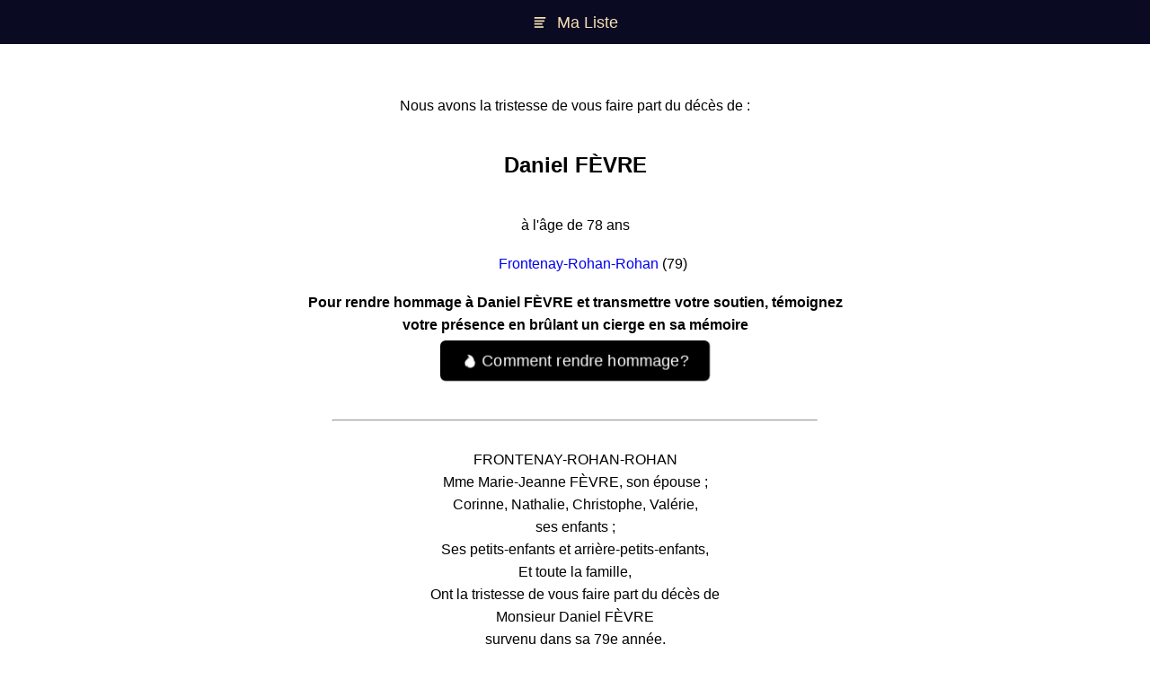

--- FILE ---
content_type: text/html; charset=utf-8
request_url: https://lesobseques.fr/avis/Bzo7AhyYgRgyttt6C/daniel-fevre
body_size: 3394
content:
<!DOCTYPE html>
<html>
<head>
  <link rel="stylesheet" type="text/css" class="__meteor-css__" href="/7c9f0cea29f2b64409932c77686a98362288f46f.css?meteor_css_resource=true">
<title>Obsèques de FÈVre Daniel: Les infos importantes</title>
<meta property="og:title" content="Obsèques de FÈVre Daniel: Les infos importantes">
<meta property="og:description" content="Cliquez pour voir plus de détails de FÈVre Daniel. (Âge, Lieu de Naissance, Décès, Messages)">
<meta property="og:image" content="https://lesobseques.fr/og/obituary.jpg">
<meta property="og:image:type" content="image/jpeg">
<meta property="og:type" content="website">
<meta property="og:url" content="https://lesobseques.fr/avis/Bzo7AhyYgRgyttt6C/daniel-fevre">
<meta property="fb:app_id" content="322326015116720" />
<meta name="twitter:url" content="https://lesobseques.fr/avis/Bzo7AhyYgRgyttt6C/daniel-fevre">
<meta name="twitter:card" content="summary_large_image">
<meta name="twitter:title" content="Obsèques de FÈVre Daniel: Les infos importantes">
<meta name="twitter:image" content="https://lesobseques.fr/og/obituary.jpg">
<meta name="twitter:description" content="Cliquez pour voir plus de détails de FÈVre Daniel. (Âge, Lieu de Naissance, Décès, Messages)">
<meta name="keywords" content="avis de décès,hommages,souvenirs,obsèques,défunt,condoléances,deces,funerailles,death notice,enterrement,mort,deuil,necrologie,obituaire,obituary,service,burial,cimetiere,cemetery,temoignage,message,sympathie">
<meta name="description" content="Cliquez pour voir plus de détails de FÈVre Daniel. (Âge, Lieu de Naissance, Décès, Messages)">
<link rel="canonical" href="https://lesobseques.fr/avis/Bzo7AhyYgRgyttt6C/daniel-fevre">
    <meta name="viewport" content="user-scalable=no, width=device-width, initial-scale=1, maximum-scale=1">
    <meta http-equiv="content-language" content="fr-fr">
    <meta charset="utf-8">
    <link rel="shortcut icon" href="/favicon.svg">
    <script type="module" src="https://unpkg.com/ionicons@4.5.10-0/dist/ionicons/ionicons.esm.js"></script>
    <script nomodule="" src="https://unpkg.com/ionicons@4.5.10-0/dist/ionicons/ionicons.js"></script>
<script type="text/inject-data">%7B%22fast-render-data%22%3A%7B%22collectionData%22%3A%7B%22persons%22%3A%5B%5B%7B%22firstname%22%3A%22Daniel%22%2C%22lastname%22%3A%22F%C3%88VRE%22%2C%22deathAge%22%3A78%2C%22firstname_norm%22%3A%22DANIEL%22%2C%22lastname_norm%22%3A%22FEVRE%22%2C%22obituaries%22%3A%5B%7B%22text%22%3A%22FRONTENAY-ROHAN-ROHAN%3Cbr%3EMme%20Marie-Jeanne%20F%C3%88VRE%2C%20son%20%C3%A9pouse%20%3B%20%3Cbr%3ECorinne%2C%20Nathalie%2C%20Christophe%2C%20Val%C3%A9rie%2C%20%3Cbr%3Eses%20enfants%20%3B%20%3Cbr%3ESes%20petits-enfants%20et%20arri%C3%A8re-petits-enfants%2C%20%3Cbr%3EEt%20toute%20la%20famille%2C%20%3Cbr%3EOnt%20la%20tristesse%20de%20vous%20faire%20part%20du%20d%C3%A9c%C3%A8s%20de%3Cbr%3E%3Cspan%3EMonsieur%20Daniel%20F%C3%88VRE%3C%2Fspan%3E%3Cbr%3Esurvenu%20dans%20sa%2079e%20ann%C3%A9e.%3Cbr%3ELa%20c%C3%A9r%C3%A9monie%20religieuse%20sera%20c%C3%A9l%C3%A9br%C3%A9e%20le%20vendredi%2024%20mai%202024%2C%20%C3%A0%2010%20heures%2C%20en%20l'%C3%A9glise%20de%20Frontenay-Rohan-Rohan%2C%20suivie%20de%20la%20cr%C3%A9mation%20dans%20l'intimiti%C3%A9.%20L'inhumation%20de%20l'urne%20aura%20lieu%20au%20cimeti%C3%A8re%20de%20Frontenay-Rohan-Rohan.%3Cbr%3EDaniel%20repose%20%C3%A0%20la%20chambre%20fun%C3%A9raire%20des%20PF%20Terrasson%2C%2015%20rue%20d'Inkermann%2C%20%C3%A0%20Niort.%3Cbr%3EIl%20n'y%20aura%20que%20des%20fleurs%20naturelles.%3Cbr%3ECet%20avis%20tient%20lieu%20de%20faire-part.%3Cbr%3ELa%20famille%20remercie%20toutes%20les%20personnes%20qui%20s'associeront%20%C3%A0%20sa%20peine%2C%20mais%20%C3%A9galement%20le%20Docteur%20Marie-Gabrielle%20PORTET-TIXIDOR%2C%20les%20infirmi%C3%A8res%20Alexandra%20et%20Galliane%2C%20ainsi%20que%20le%20personnel%20des%20services%20pneumologie%2C%20oncologie%20et%20soins%20palliatifs%20de%20l'h%C3%B4pital%20de%20Niort%20pour%20leur%20gentillesse%20et%20leur%20d%C3%A9vouement.%3Cbr%3EPF%20Terrasson%2C%20Niort%20-05.49.24.30.69%3Cbr%3E%22%2C%22info%22%3A%22Avis%20paru%20le%2016%20mai%202024%2C%20Deux-S%C3%A8vres%20(79)Retrouvez%20tous%20les%20avis%20de%20d%C3%A9c%C3%A8s%20parus%20dans%20les%20Deux-S%C3%A8vres%20(79)%22%2C%22link%22%3A%22https%3A%2F%2Fwww.dansnoscoeurs.fr%2Favis-deces%2Fdeux-sevres%2F298%22%2C%22date%22%3A%7B%22%24date%22%3A1715810400000%7D%2C%22id%22%3A%22243ad3c3531a5313cd7a841d7528f4637c1659d4a671671b9292e80f8752a5d8%22%7D%5D%2C%22createdAt%22%3A%7B%22%24date%22%3A1715864771933%7D%2C%22localities%22%3A%5B%7B%22city%22%3A%22Frontenay-Rohan-Rohan%22%2C%22postalCode%22%3A%2279270%22%2C%22cityId%22%3A%225cfeb10b94cebc367b618bf8%22%2C%22city_norm%22%3A%22FRONTENAY%20ROHAN%20ROHAN%22%7D%5D%2C%22events%22%3A%5B%5D%2C%22updatedAt%22%3A%7B%22%24date%22%3A1715868775626%7D%2C%22syncWith%22%3A%5B%22243ad3c3531a5313cd7a841d7528f4637c1659d4a671671b9292e80f8752a5d8%22%5D%2C%22_id%22%3A%22Bzo7AhyYgRgyttt6C%22%7D%5D%5D%7D%2C%22subscriptions%22%3A%7B%22avisId%22%3A%7B%22%5B%5C%22Bzo7AhyYgRgyttt6C%5C%22%5D%22%3Atrue%7D%7D%7D%7D</script>
</head>
<body>
  <script type="text/javascript">__meteor_runtime_config__ = JSON.parse(decodeURIComponent("%7B%22meteorRelease%22%3A%22METEOR%402.7.3%22%2C%22gitCommitHash%22%3A%221e8ba52bbffdf862d336fd07c565d9b8b16154f9%22%2C%22meteorEnv%22%3A%7B%22NODE_ENV%22%3A%22production%22%2C%22TEST_METADATA%22%3A%22%7B%7D%22%7D%2C%22PUBLIC_SETTINGS%22%3A%7B%22ciergesdeprecated%22%3A%5B%7B%22id%22%3A%22virtualeternel%22%2C%22amount%22%3A280%2C%22name%22%3A%22Cierge%20%C3%A9ternel%22%2C%22desc%22%3A%22Allumer%20un%20cierge%20%C3%A9ternel%20pour%20une%20pens%C3%A9e%20r%C3%A9elle%20(2.80%E2%82%AC)%22%2C%22img%22%3A%22%2Fcierges%2Fvirtuel.jpg%22%2C%22picto%22%3A%22%2Fcandle.gif%22%7D%2C%7B%22id%22%3A%22virtualflower%22%2C%22amount%22%3A480%2C%22name%22%3A%22Fleurs%20du%20souvenir%22%2C%22desc%22%3A%22Offrir%20une%20fleur%20du%20souvenir%20sur%20notre%20site%20(4.80%E2%82%AC)%22%2C%22img%22%3A%22%2Fcierges%2Fflower01.jpg%22%2C%22picto%22%3A%22%2Fflower01.jpg%22%7D%2C%7B%22id%22%3A%22ciergepaques%22%2C%22amount%22%3A380%2C%22name%22%3A%22Cierge%20de%20P%C3%A2ques%22%2C%22limit%22%3A31%2C%22desc%22%3A%22Allumer%20un%20cierge%20de%20P%C3%A2ques%20pour%20le%20souvenir%20de%20nos%20proches%20disparus%20(il%20restera%20allum%C3%A9%20pendant%201%20mois)%20(3.80%E2%82%AC)%22%2C%22img%22%3A%22%2Fcierges%2Fcierge-pic.jpg%22%2C%22picto%22%3A%22%2Fcierges%2Fcierge-burning.jpg%22%7D%2C%7B%22id%22%3A%22nouvelan%22%2C%22amount%22%3A380%2C%22name%22%3A%22Cierge%20du%20Nouvel%20An%22%2C%22limit%22%3A31%2C%22desc%22%3A%22Allumer%20un%20cierge%20pour%20c%C3%A9l%C3%A9brer%20le%20passage%20dans%20cette%20nouvelle%20ann%C3%A9e%20avec%20vos%20proches%20disparus%20(il%20restera%20allum%C3%A9%20pendant%201%20mois)%20(3.80%E2%82%AC)%22%2C%22img%22%3A%22%2Fcierges%2Fnouvelan.jpg%22%7D%2C%7B%22id%22%3A%22toussaint%22%2C%22amount%22%3A380%2C%22name%22%3A%22Cierge%20de%20la%20Toussaint%22%2C%22limit%22%3A31%2C%22desc%22%3A%22Rendre%20hommage%20%C3%A0%20vos%20morts%20pour%20la%20Toussaint%20(la%20flamme%20restera%20allum%C3%A9%20pendant%201%20mois)%20(3.80%20%E2%82%AC)%22%2C%22img%22%3A%22%2Fcierges%2Ftoussaint.jpg%22%7D%2C%7B%22id%22%3A%22virtualflowercierge%22%2C%22amount%22%3A490%2C%22name%22%3A%22Fleurs%20du%20souvenir%20et%20Cierge%20%C3%A9ternel%22%2C%22desc%22%3A%22Fleurs%20du%20souvenir%20%2B%20Cierge%20%C3%A9ternel%20(4.90%E2%82%AC)%22%2C%22img%22%3A%22%2Fcierges%2Fflowerandcierge.jpg%22%2C%22extend%22%3A%5B%7B%22picto%22%3A%22%2Fflower01.jpg%22%7D%2C%7B%22picto%22%3A%22%2Fcandle.gif%22%7D%5D%7D%5D%2C%22cierges%22%3A%5B%7B%22id%22%3A%22virtualeternel%22%2C%22amount%22%3A280%2C%22name%22%3A%22Cierge%20%C3%A9ternel%22%2C%22desc%22%3A%22Allumer%20un%20cierge%20%C3%A9ternel%20pour%20ne%20jamais%20oublier%20(2.80%E2%82%AC)%22%2C%22img%22%3A%22%2Fcierges%2Flourdes.jpg%22%2C%22picto%22%3A%22%2Fcandle.gif%22%7D%2C%7B%22id%22%3A%22virtual7days%22%2C%22amount%22%3A100%2C%22name%22%3A%22Cierge%207%20jours%22%2C%22limit%22%3A7%2C%22desc%22%3A%22Allumer%20un%20cierge%20qui%20restera%20allumer%20pendant%207%20jours%20(1%E2%82%AC)%22%2C%22img%22%3A%22%2Fcierges%2Fvirtuel.jpg%22%2C%22picto%22%3A%22%2Fcandle.gif%22%7D%5D%2C%22analyticsSettings%22%3A%7B%22Google%20Analytics%22%3A%7B%22trackingId%22%3A%22UA-60715795-10%22%7D%7D%2C%22stripe%22%3A%22pk_live_6KZrfsNkXGz1STRSUNutzPHh00wUrHcYIG%22%2C%22appID%22%3A%22322326015116720%22%7D%2C%22ROOT_URL%22%3A%22https%3A%2F%2Flesobseques.fr%22%2C%22ROOT_URL_PATH_PREFIX%22%3A%22%22%2C%22reactFastRefreshEnabled%22%3Atrue%2C%22autoupdate%22%3A%7B%22versions%22%3A%7B%22web.browser%22%3A%7B%22version%22%3A%221d1fc2aec1cdbb9b40b1e4b35acea87d08d620f0%22%2C%22versionRefreshable%22%3A%2260106ebbcec4bf227ed9a255956011bf748860fc%22%2C%22versionNonRefreshable%22%3A%2296ad7e4bd13af3cc0d81645d7c28b29177a16a96%22%2C%22versionReplaceable%22%3A%222a5b3ec68f58a11805b4dcd7d2695acd250a1672%22%7D%2C%22web.browser.legacy%22%3A%7B%22version%22%3A%22939abd65945ff839307634bd4181476890d5aa81%22%2C%22versionRefreshable%22%3A%2260106ebbcec4bf227ed9a255956011bf748860fc%22%2C%22versionNonRefreshable%22%3A%227d009a49ab1f40ba95093ef492bce3d7ba9f0f71%22%2C%22versionReplaceable%22%3A%222a5b3ec68f58a11805b4dcd7d2695acd250a1672%22%7D%7D%2C%22autoupdateVersion%22%3Anull%2C%22autoupdateVersionRefreshable%22%3Anull%2C%22autoupdateVersionCordova%22%3Anull%2C%22appId%22%3A%22mt48u24ab02.hku8eg9msfl%22%7D%2C%22appId%22%3A%22mt48u24ab02.hku8eg9msfl%22%2C%22accountsConfigCalled%22%3Atrue%2C%22isModern%22%3Afalse%7D"))</script>

  <script type="text/javascript" src="/59cc8e8e37841d52f0b1e28caaf294f09e686c43.js?meteor_js_resource=true"></script>


<script defer src="https://static.cloudflareinsights.com/beacon.min.js/vcd15cbe7772f49c399c6a5babf22c1241717689176015" integrity="sha512-ZpsOmlRQV6y907TI0dKBHq9Md29nnaEIPlkf84rnaERnq6zvWvPUqr2ft8M1aS28oN72PdrCzSjY4U6VaAw1EQ==" data-cf-beacon='{"version":"2024.11.0","token":"34d57c3e4f024f4ba75f07daee6d150c","r":1,"server_timing":{"name":{"cfCacheStatus":true,"cfEdge":true,"cfExtPri":true,"cfL4":true,"cfOrigin":true,"cfSpeedBrain":true},"location_startswith":null}}' crossorigin="anonymous"></script>
</body>
</html>

--- FILE ---
content_type: image/svg+xml
request_url: https://unpkg.com/ionicons@4.5.10-0/dist/ionicons/svg/md-list.svg
body_size: -503
content:
<svg xmlns="http://www.w3.org/2000/svg" viewBox="0 0 512 512"><path d="M80 280h256v48H80zM80 184h320v48H80zM80 88h352v48H80z"/><g><path d="M80 376h288v48H80z"/></g></svg>

--- FILE ---
content_type: application/javascript; charset=UTF-8
request_url: https://lesobseques.fr/59cc8e8e37841d52f0b1e28caaf294f09e686c43.js?meteor_js_resource=true
body_size: 263529
content:
!function(){var t,e,n;(function(){t=this}).call(this),function(){var t=__meteor_runtime_config__;e=t.meteorEnv,n={isProduction:"production"===e.NODE_ENV,isDevelopment:"production"!==e.NODE_ENV,isClient:!0,isServer:!1,isCordova:!1,isModern:t.isModern},t.gitCommitHash&&(n.gitCommitHash=t.gitCommitHash),t.PUBLIC_SETTINGS&&(n.settings={public:t.PUBLIC_SETTINGS})}.call(this),function(){function e(){this._promiseInfoMap=Object.create(null)}var r=e.prototype;r._define=function t(e,n){n=n||{};for(var r=arguments.length,o=2;o<r;++o){var i=arguments[o];for(var s in i)s in n||(n[s]=i[s])}this[e]=n;var a=this._promiseInfoMap[e];return a&&a.resolve(n),n},r._has=function t(e){return Object.prototype.hasOwnProperty.call(this,e)},r._promise=function t(e){var r=this,o=r._promiseInfoMap[e];return o||((o=r._promiseInfoMap[e]={}).promise=new Promise((function(t,i){o.resolve=t,r._has(e)?t(r[e]):n.startup((function(){r._has(e)||i(new Error("Package "+e+" not installed"))}))}))),o.promise},t.Package=new e,"object"==typeof exports&&(exports.PackageRegistry=e)}.call(this),function(){if(n.isServer)var t=Npm.require("fibers/future");"object"==typeof __meteor_runtime_config__&&__meteor_runtime_config__.meteorRelease&&(n.release=__meteor_runtime_config__.meteorRelease),n._get=function(t){for(var e=1;e<arguments.length;e++){if(!(arguments[e]in t))return;t=t[arguments[e]]}return t},n._ensure=function(t){for(var e=1;e<arguments.length;e++){var n=arguments[e];n in t||(t[n]={}),t=t[n]}return t},n._delete=function(t){for(var e=[t],n=!0,r=1;r<arguments.length-1;r++){var o;if(!((o=arguments[r])in t)){n=!1;break}if("object"!=typeof(t=t[o]))break;e.push(t)}for(var r=e.length-1;r>=0;r--){var o=arguments[r+1];if(n)n=!1;else for(var i in e[r][o])return;delete e[r][o]}},n.wrapAsync=function(e,r){return function(){for(var i=r||this,s=Array.prototype.slice.call(arguments),a,u=s.length-1;u>=0;--u){var c=s[u],l=typeof c;if("undefined"!==l){"function"===l&&(a=c);break}}if(!a){if(n.isClient)a=o;else{var f=new t;a=f.resolver()}++u}s[u]=n.bindEnvironment(a);var p=e.apply(i,s);return f?f.wait():p}};var e=Object.prototype.hasOwnProperty;n._inherits=function(t,n){for(var r in n)e.call(n,r)&&(t[r]=n[r]);var o=function(){this.constructor=t};return o.prototype=n.prototype,t.prototype=new o,t.__super__=n.prototype,t};var r=!1;function o(t){if(t)return n._debug("Exception in callback of async function",t)}n._wrapAsync=function(t,e){return r||(n._debug("Meteor._wrapAsync has been renamed to Meteor.wrapAsync"),r=!0),n.wrapAsync.apply(n,arguments)}}.call(this),function(){"use strict";var t=this;function e(){if(t.setImmediate){var e=function(e){t.setImmediate(e)};return e.implementation="setImmediate",e}return null}function r(){if(!t.postMessage||t.importScripts)return null;var e=!0,n=t.onmessage;if(t.onmessage=function(){e=!1},t.postMessage("","*"),t.onmessage=n,!e)return null;var r=0,o={},i="Meteor._setImmediate."+Math.random()+".";function s(t,e){return"string"==typeof t&&t.substring(0,e.length)===e}function a(e){if(e.source===t&&s(e.data,i)){var n=e.data.substring(i.length);try{o[n]&&o[n]()}finally{delete o[n]}}}t.addEventListener?t.addEventListener("message",a,!1):t.attachEvent("onmessage",a);var u=function(e){++r,o[r]=e,t.postMessage(i+r,"*")};return u.implementation="postMessage",u}function o(){var e=function(e){t.setTimeout(e,0)};return e.implementation="setTimeout",e}n._setImmediate=e()||r()||o()}.call(this),function(){function t(t){if(Package.ddp){var e=Package.ddp.DDP,n=e._CurrentMethodInvocation||e._CurrentInvocation,r=n.get();if(r&&r.isSimulation)throw new Error("Can't set timers inside simulations");return function(){n.withValue(null,t)}}return t}function e(e,r){return n.bindEnvironment(t(r),e)}n.setTimeout=function(t,n){return setTimeout(e("setTimeout callback",t),n)},n.setInterval=function(t,n){return setInterval(e("setInterval callback",t),n)},n.clearInterval=function(t){return clearInterval(t)},n.clearTimeout=function(t){return clearTimeout(t)},n.defer=function(t){n._setImmediate(e("defer callback",t))}}.call(this),function(){n.makeErrorType=function(t,e){var r=function(){Error.captureStackTrace?Error.captureStackTrace(this,r):this.stack=(new Error).stack,e.apply(this,arguments),this.errorType=t};return n._inherits(r,Error),r},n.Error=n.makeErrorType("Meteor.Error",(function(t,e,n){var r=this;r.isClientSafe=!0,r.error=t,r.reason=e,r.details=n,r.reason?r.message=r.reason+" ["+r.error+"]":r.message="["+r.error+"]"})),n.Error.prototype.clone=function(){var t=this;return new n.Error(t.error,t.reason,t.details)}}.call(this),function(){n._noYieldsAllowed=function(t){return t()},n._SynchronousQueue=function(){var t=this;t._tasks=[],t._running=!1,t._runTimeout=null};var t=n._SynchronousQueue.prototype;t.runTask=function(t){var e=this;if(!e.safeToRunTask())throw new Error("Could not synchronously run a task from a running task");e._tasks.push(t);var r=e._tasks;e._tasks=[],e._running=!0,e._runTimeout&&(clearTimeout(e._runTimeout),e._runTimeout=null);try{for(;r.length>0;){var o=r.shift();try{o()}catch(i){if(0===r.length)throw i;n._debug("Exception in queued task",i)}}}finally{e._running=!1}},t.queueTask=function(t){var e=this;e._tasks.push(t),e._runTimeout||(e._runTimeout=setTimeout((function(){return e.flush.apply(e,arguments)}),0))},t.flush=function(){var t;this.runTask((function(){}))},t.drain=function(){var t=this;if(t.safeToRunTask())for(;t._tasks.length>0;)t.flush()},t.safeToRunTask=function(){var t;return!this._running}}.call(this),function(){var t=[],e=!1,r=!1,o=0,i=function(){o++},s=function(){o--,a()},a=function(){if(!(r||!e||o>0)){for(r=!0;t.length;)t.shift()();n.isCordova&&WebAppLocalServer.startupDidComplete()}},u=function(){e||(e=!0,a())};n.isCordova&&(i(),document.addEventListener("deviceready",s,!1)),"complete"===document.readyState||"loaded"===document.readyState?window.setTimeout(u):document.addEventListener?(document.addEventListener("DOMContentLoaded",u,!1),window.addEventListener("load",u,!1)):(document.attachEvent("onreadystatechange",(function(){"complete"===document.readyState&&u()})),window.attachEvent("load",u)),n.startup=function(e){var o=!document.addEventListener&&document.documentElement.doScroll;if(o&&window===top){try{o("left")}catch(i){return void setTimeout((function(){n.startup(e)}),50)}e()}else r?e():t.push(e)}}.call(this),function(){var t=0;n._debug=function(){if(t)t--;else if("undefined"!=typeof console&&"undefined"!=typeof console.log)if(0==arguments.length)console.log("");else if("function"==typeof console.log.apply){for(var e=!0,n=0;n<arguments.length;n++)"string"!=typeof arguments[n]&&(e=!1);e?console.log.apply(console,[Array.prototype.join.call(arguments," ")]):console.log.apply(console,arguments)}else if("function"==typeof Function.prototype.bind){var r=Function.prototype.bind.call(console.log,console);r.apply(console,arguments)}},n._suppress_log=function(e){t+=e},n._suppressed_log_expected=function(){return 0!==t}}.call(this),function(){n._escapeRegExp=function(t){return String(t).replace(/[.*+?^${}()|[\]\\]/g,"\\$&")}}.call(this),function(){var t;t=n.isClient?e.TEST_METADATA:process.env.TEST_METADATA;var r=JSON.parse(t||"{}"),o=r.driverPackage;n.isTest=!!r.isTest,n.isAppTest=!!r.isAppTest,n.isPackageTest=!!o&&!n.isTest&&!n.isAppTest,"string"==typeof o&&n.startup((function(){var t=Package[o];if(!t)throw new Error("Can't find test driver package: "+o);if(n.isClient){if("function"!=typeof t.runTests)throw new Error("Test driver package "+o+" missing `runTests` export");t.runTests()}else"function"==typeof t.start&&t.start()}))}.call(this),function(){var t=0,e=[];n.EnvironmentVariable=function(){this.slot=t++};var r=n.EnvironmentVariable.prototype;r.get=function(){return e[this.slot]},r.getOrNullIfOutsideFiber=function(){return this.get()},r.withValue=function(t,n){var r=e[this.slot];try{e[this.slot]=t;var o=n()}finally{e[this.slot]=r}return o},n.bindEnvironment=function(t,r,o){var i=e.slice();if(!r||"string"==typeof r){var s=r||"callback of async function";r=function(t){n._debug("Exception in "+s+":",t)}}return function(){var n=e;try{e=i;var s=t.apply(o,arguments)}catch(a){r(a)}finally{e=n}return s}},n._nodeCodeMustBeInFiber=function(){}}.call(this),function(){n.absoluteUrl=function(t,e){e||"object"!=typeof t||(e=t,t=void 0);var r=(e=Object.assign({},n.absoluteUrl.defaultOptions,e||{})).rootUrl;if(!r)throw new Error("Must pass options.rootUrl or set ROOT_URL in the server environment");if(/^http[s]?:\/\//i.test(r)||(r="http://"+r),r.endsWith("/")||(r+="/"),t){for(;t.startsWith("/");)t=t.slice(1);r+=t}return e.secure&&/^http:/.test(r)&&!/http:\/\/localhost[:\/]/.test(r)&&!/http:\/\/127\.0\.0\.1[:\/]/.test(r)&&(r=r.replace(/^http:/,"https:")),e.replaceLocalhost&&(r=r.replace(/^http:\/\/localhost([:\/].*)/,"http://127.0.0.1$1")),r};var t=n.absoluteUrl.defaultOptions={},e="object"==typeof window&&window.location;"object"==typeof __meteor_runtime_config__&&__meteor_runtime_config__.ROOT_URL?t.rootUrl=__meteor_runtime_config__.ROOT_URL:e&&e.protocol&&e.host&&(t.rootUrl=e.protocol+"//"+e.host),e&&"https:"===e.protocol&&(t.secure=!0),n._relativeToSiteRootUrl=function(t){return"object"==typeof __meteor_runtime_config__&&"/"===t.substr(0,1)&&(t=(__meteor_runtime_config__.ROOT_URL_PATH_PREFIX||"")+t),t}}.call(this),Package._define("meteor",{Meteor:n,global:t,meteorEnv:e})}();

Package._define("meteor-base");

Package._define("mobile-experience");

!function(){var n=Package.meteor.Meteor,e=Package.meteor.global,t=Package.meteor.meteorEnv,r,o;r=function(n){"use strict";var e=(n=n||{}).extensions||[".js",".json"],t=n.fallback,r=n.mainFields||(n.browser?["browser","main"]:["main"]),o={}.hasOwnProperty;function i(n,e){return h(n)&&v(e)&&o.call(n,e)}var u={},s=new b("/",new b("/..")),c=y(s),f,a;function l(n,e){return h(n)&&P(s,n,e),c}function d(n){this.id=n,this.children=[],this.childrenById={}}function p(n,e){return i(n,e)&&n[e]}function h(n){return null!==n&&"object"==typeof n}function m(n){return"function"==typeof n}function v(n){return"string"==typeof n}function w(n){return new Error("Cannot find module '"+n+"'")}function y(n){var e=n.module;function t(n){return e.require(n)}return t.extensions=j(n).slice(0),t.resolve=function n(t){return e.resolve(t)},t}function b(n,e){var t=this;t.parent=e=e||null,t.module=new d(n),u[n]=t,t.contents=null,t.deps={}}function g(n,e){var t=n.module;if(!i(t,"exports")){var r=n.contents;if(!r){if(n.stub)return n.stub;throw w(t.id)}if(e){t.parent=e;var o=e.children;Array.isArray(o)&&o.push(t)}r(y(n),t.exports=n.stub||{},t,n.module.id,n.parent.module.id),t.loaded=!0}var u=t.runSetters||t.runModuleSetters;return m(u)&&u.call(t),t.exports}function k(n){return n&&h(n.contents)}function E(n){return n&&null===n.contents}function P(n,e,t){Array.isArray(e)?(e.forEach((function(t){v(t)?n.deps[t]=n.module.id:m(t)?e=t:h(t)&&(n.stub=n.stub||{},x(t,(function(e,t){n.stub[t]=e})))})),m(e)||(e=null)):m(e)||v(e)||h(e)||(e=null),e&&(n.contents=n.contents||(h(e)?{}:e),h(e)&&k(n)&&x(e,(function(e,r){if(".."===r)o=n.parent;else{var o=p(n.contents,r);o||((o=n.contents[r]=new b(n.module.id.replace(/\/*$/,"/")+r,n)).options=t)}P(o,e,t)})))}function x(n,e,t){Object.keys(n).forEach((function(t){e.call(this,n[t],t)}),t)}function j(n){return n.options&&n.options.extensions||e}function O(n,e,t){for(;n&&!k(n);)n=n.parent;if(!n||!e||"."===e)return n;if(".."===e)return n.parent;var r=p(n.contents,e);if(t&&(!r||k(r)))for(var o=0;o<t.length;++o){var i=p(n.contents,e+t[o]);if(i&&!k(i))return i}return r}function I(n,e,t){var r=e.split("/");return r.every((function(e,o){return n=o<r.length-1?O(n,e):O(n,e,t)})),n}function A(n,e){var t=e&&e.module;n&&t&&(n.childrenById[t.id]=t)}function q(n,e,t,o){var t=t||n.module,i=j(n);for(n="/"===e.charAt(0)?I(s,e,i):"."===e.charAt(0)?I(n,e,i):M(n,e,i);k(n);){if((o=o||[]).indexOf(n)<0){o.push(n);var u=O(n,"package.json"),c=u&&g(u,t),f,a;if(c&&r.some((function(e){var r=c[e];if(v(r))return f=I(n,r,i)||q(n,r,t,o)}))&&f){n=f,A(t,u);continue}}n=O(n,"index",i)}return n&&v(n.contents)&&(n=q(n,n.contents,t,o)),A(t,n),n}function M(n,e,t){for(var r;n&&!r;n=n.parent)r=k(n)&&I(n,"node_modules/"+e,t);return r}return l.fetch=function(n){throw new Error("fetch not implemented")},d.prototype.prefetch=function(n){var e=this,t=p(u,e.id),r=f=f||Promise.resolve();function o(n){var e=p(u,n.id);E(e)&&!e.pending&&(e.pending=!0,(a=a||{})[n.id]={module:e.module,deps:Object.keys(e.deps),options:e.options,stub:e.stub},x(e.deps,(function(n,t){q(e,t)})),x(n.childrenById,o))}return f=new Promise((function(t){var r=e.resolve(n);x(e.childrenById,o),t(r)})).then((function(n){var e=a;function t(){e&&Object.keys(e).forEach((function(n){p(u,n).pending=!1}))}return a=null,new Promise((function(n){n(e&&l.fetch(e))})).then((function(e){function o(){return l(e),t(),n}return r.then(o,o)}),(function(n){throw t(),n}))}))},l.Module=d,d.prototype.resolve=function(n){var e=q(u[this.id],n);if(e)return e.module.id;var r=w(n);if(t&&m(t.resolve))return t.resolve(n,this.id,r);throw r},d.prototype.require=function n(e){var r=q(u[this.id],e);if(r)return g(r,this);var o=w(e);if(m(t))return t(e,this.id,o);throw o},l},"object"==typeof exports&&(exports.makeInstaller=r),function(){o=r({browser:!0,mainFields:["browser","module","main"],fallback:function(n,e,t){if(n&&n.startsWith("meteor/")){var r=n.split("/",2)[1];throw new Error('Cannot find package "'+r+'". Try "meteor add '+r+'".')}throw t}})}.call(this),function(){o=r({browser:!0,mainFields:["browser","main","module"],fallback:function(n,e,t){if(n&&n.startsWith("meteor/")){var r=n.split("/",2)[1];throw new Error('Cannot find package "'+r+'". Try "meteor add '+r+'".')}throw t}})}.call(this),function(){if("function"==typeof Profile&&process.env.METEOR_PROFILE){var n=o.Module.prototype;n.require=Profile((function(n){return"require("+JSON.stringify(n)+")"}),n.require)}}.call(this),Package._define("modules-runtime",{meteorInstall:o})}();

(function(){var Meteor=Package.meteor.Meteor,global=Package.meteor.global,meteorEnv=Package.meteor.meteorEnv,meteorInstall=Package["modules-runtime"].meteorInstall,meteorBabelHelpers,require=meteorInstall({node_modules:{meteor:{modules:{"client.js":function e(t,n){t("./install-packages.js"),t("./stubs.js"),t("./process.js"),t("./reify.js"),n.addStyles=t("./css").addStyles},"legacy.js":function e(t){meteorBabelHelpers=t("meteor-babel-helpers")},"css.js":function e(t,n){var r=document,o=r.getElementsByTagName("head").item(0);n.addStyles=function(e){var t=r.createElement("style");t.setAttribute("type","text/css");var n=t.sheet||t.styleSheet;return n?n.cssText=e:t.appendChild(r.createTextNode(e)),o.appendChild(t)}},"install-packages.js":function e(t,n,e){function r(e,t){var n={};n[e+".js"]="string"==typeof t?t:function(t,n,r){r.exports=Package[e]},meteorInstall({node_modules:{meteor:n}})}r("meteor"),r("meteor-base"),r("mobile-experience"),r("modules-runtime"),r("modules","meteor/modules/client.js"),r("modern-browsers"),r("babel-compiler"),r("react-fast-refresh"),r("ecmascript"),r("ecmascript-runtime"),r("babel-runtime"),r("promise","meteor/promise/client.js"),r("fetch","meteor/fetch/legacy.js"),r("dynamic-import","meteor/dynamic-import/client.js"),r("es5-shim","meteor/es5-shim/client.js"),r("ecmascript-runtime-client","meteor/ecmascript-runtime-client/legacy.js"),r("base64","meteor/base64/base64.js"),r("ejson","meteor/ejson/ejson.js"),r("diff-sequence","meteor/diff-sequence/diff.js"),r("geojson-utils","meteor/geojson-utils/main.js"),r("id-map","meteor/id-map/id-map.js"),r("random","meteor/random/main_client.js"),r("mongo-id","meteor/mongo-id/id.js"),r("ordered-dict","meteor/ordered-dict/ordered_dict.js"),r("tracker"),r("minimongo","meteor/minimongo/minimongo_client.js"),r("check","meteor/check/match.js"),r("retry","meteor/retry/retry.js"),r("callback-hook","meteor/callback-hook/hook.js"),r("ddp-common"),r("reload","meteor/reload/reload.js"),r("socket-stream-client","meteor/socket-stream-client/browser.js"),r("ddp-client","meteor/ddp-client/client/client.js"),r("ddp"),r("ddp-server"),r("allow-deny"),r("logging","meteor/logging/logging.js"),r("mongo"),r("blaze-html-templates"),r("jquery","meteor/jquery/main.js"),r("reactive-var"),r("minifier-css"),r("standard-minifier-css"),r("standard-minifier-js"),r("shell-server"),r("reactive-dict","meteor/reactive-dict/migration.js"),r("underscore"),r("deps"),r("observe-sequence"),r("htmljs","meteor/htmljs/preamble.js"),r("blaze"),r("ui"),r("spacebars"),r("templating-compiler"),r("templating-runtime"),r("templating"),r("iron:core"),r("iron:dynamic-template"),r("iron:layout"),r("iron:url"),r("iron:middleware-stack"),r("iron:location"),r("iron:controller"),r("iron:router"),r("coffeescript"),r("ddp-rate-limiter"),r("localstorage"),r("url","meteor/url/legacy.js"),r("accounts-base","meteor/accounts-base/client_main.js"),r("sha"),r("accounts-password"),r("session","meteor/session/session.js"),r("ostrio:cookies","meteor/ostrio:cookies/cookies.js"),r("less"),r("audit-argument-checks"),r("communitypackages:inject-data","meteor/communitypackages:inject-data/lib/namespace.js"),r("webapp","meteor/webapp/webapp_client.js"),r("server-render","meteor/server-render/client.js"),r("communitypackages:fast-render","meteor/communitypackages:fast-render/lib/client/fast_render.js"),r("hot-code-push"),r("launch-screen"),r("autoupdate","meteor/autoupdate/autoupdate_client.js"),r("service-configuration")},"process.js":function e(t,n,e){if(!global.process)try{global.process=t("process")}catch(u){global.process={}}var r=global.process;Meteor.isServer?meteorInstall({node_modules:{"process.js":function(e,t,n){n.exports=r}}}):(r.platform="browser",r.nextTick=r.nextTick||Meteor._setImmediate),"object"!=typeof r.env&&(r.env={});var o=Object.prototype.hasOwnProperty;for(var i in meteorEnv)o.call(meteorEnv,i)&&(r.env[i]=meteorEnv[i])},"reify.js":function e(t,n,e){t("@meteorjs/reify/lib/runtime").enable(e.constructor.prototype)},"stubs.js":function e(t){var n=!1;try{t.resolve("meteor-node-stubs"),n=!0}catch(r){}n&&t("meteor-node-stubs")},node_modules:{"@meteorjs":{reify:{lib:{runtime:{"index.js":function e(t,n,e){"use strict";var r=t("./utils.js"),o=t("./entry.js");function i(e,t,n){r.setESModule(this.exports),o.getOrCreate(this.id,this);var i=this.resolve(e),u=o.getOrCreate(i);r.isObject(t)&&u.addSetters(this,t,n);var a=this.require(i);null===u.module&&(u.module={id:i,exports:a}),u.runSetters()}function u(e,t){r.setESModule(this.exports);var n=o.getOrCreate(this.id,this);n.addGetters(e,t),this.loaded&&n.runSetters()}function a(e){return this.export({default:function(){return e}},!0)}function s(e){var t=this,n="*+"===e,o=function(o){"*"===e||"*+"===e?Object.keys(o).forEach((function(e){(n||"default"!==e)&&r.copyKey(e,t.exports,o)})):t.exports[e]=o};return"*+"!==e&&"*"!==e&&(o.exportAs=e),o}function c(e,t){return o.getOrCreate(this.id,this).runSetters(t,!0),e}function l(e){return this.exportAs(e?"*+":"*")}n.enable=function(e){return e.link!==i&&(e.link=i,e.export=u,e.exportDefault=a,e.exportAs=s,e.runSetters=c,e.makeNsSetter=l,!0)}},"utils.js":function e(t,n,e){"use strict";var r="function"==typeof Object.setPrototypeOf,o="function"==typeof Symbol,i="__esModule",u=o?Symbol.for(i):null,a=o&&"symbol"==typeof Symbol.toStringTag,s="function"==typeof Object.getOwnPropertyDescriptor,c=Object.prototype.hasOwnProperty;function l(e,t,n){if(s){var r=Object.getOwnPropertyDescriptor(n,e);r.configurable=!0,Object.defineProperty(t,e,r)}else t[e]=n[e]}function f(e){if(h(e)){if(o&&c.call(e,u))return!!e[u];if(c.call(e,i))return!!e[i]}return!1}function p(e){h(e)&&(o&&(e[u]=!0),e[i]||Object.defineProperty(e,i,{configurable:!0,enumerable:!1,value:!0,writable:!1}))}function d(e){return"object"==typeof e&&null!==e}function h(e){var t=typeof e;return"function"===t||"object"===t&&null!==e}function v(){var e=Object.create(null);return a&&Object.defineProperty(e,Symbol.toStringTag,{value:"Module",configurable:!1,enumerable:!1,writable:!1}),p(e),e}function g(e,t){return r?Object.setPrototypeOf(e,t):e.__proto__=t,e}n.copyKey=l,n.valueOrGetter=function(e,t){if(s&&c.call(e,t)){var n=Object.getOwnPropertyDescriptor(e,t);if("function"==typeof n.get)return n.get}return e[t]},n.getESModule=f,n.setESModule=p,n.isObject=d,n.isObjectLike=h,n.ensureObjectProperty=function(e,t){return c.call(e,t)?e[t]:e[t]=Object.create(null)},n.createNamespace=v,n.setPrototypeOf=g},"entry.js":function e(t,n,e){"use strict";var r=t("./utils.js"),o={},i={},u={},a=Object.prototype.hasOwnProperty,s=0;function c(e){this.id=e,this.module=null,this.namespace=r.createNamespace(),this.getters=Object.create(null),this.setters=Object.create(null),this.newSetters=Object.create(null),this.snapshots=Object.create(null)}var l=r.setPrototypeOf(c.prototype,null),f=Object.create(null);function p(e){var t=Object.keys(e),n=t.indexOf("__esModule");return n>=0&&t.splice(n,1),t}function d(e,t){if("function"==typeof t)return t;if("string"==typeof t)return e.exportAs(t);if(Array.isArray(t))switch(t.length){case 0:return null;case 1:return d(e,t[0]);default:var n=t.map((function(t){return d(e,t)}));return function(e){n.forEach((function(t){t(e)}))}}return null}function h(e,t){var n=!1;if(null!==e.module){var o=e.module.exports;r.getESModule(o)||(e.namespace.default=o,n=!0),r.isObjectLike(o)&&((void 0===t||t.indexOf("*")>=0)&&(t=Object.keys(o)),t.forEach((function(t){a.call(e.getters,t)||n&&"default"===t||!a.call(o,t)||r.copyKey(t,e.namespace,o)})))}}function v(e,t,n){var o=Object.create(null),i=[];"*"===t?p(n).forEach((function(e){i.push(e),o[e]=g(r.valueOrGetter(n,e))})):(i.push(t),o[t]=g(n));var u=e.snapshots[t];return u&&i.every((function(e){return u[e]===o[e]}))&&i.length===Object.keys(u).length?u:o}function g(e){return void 0===e?u:e!=e&&isNaN(e)?i:e}function y(e,t,n){if(e.snapshots[t]!==n)return e.snapshots[t]=n,delete e.newSetters[t],Object.keys(e.setters[t]);var r=e.newSetters[t],o=r&&Object.keys(r);return o&&o.length?(delete e.newSetters[t],o):void 0}function m(e,t,n){void 0===t&&(t=Object.keys(e.setters)),t.forEach((function(t){if("__esModule"!==t){var r=e.setters[t];if(r){var o=e.getters[t],i="function"==typeof o&&o.runCount>0&&o.constant,u=b(e,t),a=v(e,t,u),s=y(e,t,a);void 0!==s&&s.forEach((function(e){var o=r[e];o&&(n(o,t,u),i&&delete r[e])}))}}}))}function b(e,t){if("*"===t)return e.namespace;if(a.call(e.namespace,t))return e.namespace[t];if(null!==e.module){var n=e.module.exports;if(!("default"!==t||r.getESModule(n)&&"default"in n))return n;if(null!=n)return n[t]}}function x(){return Math.random().toString(36).replace("0.",++s+"$")}function _(e,t){var n=e.getters[t];if(!n)return o;try{var r=n();return++n.runCount,r}catch(i){}return o}c.getOrCreate=function(e,t){var n=a.call(f,e)?f[e]:f[e]=new c(e);return r.isObject(t)&&t.id===n.id&&(n.module=t),n},l.addGetters=function(e,t){var n=p(e),r=n.length;t=!!t;for(var o=0;o<r;++o){var i=n[o],u=e[i];"function"!=typeof u||i in this.getters||(this.getters[i]=u,u.constant=t,u.runCount=0)}},l.addSetters=function(e,t,n){var o=p(t),i=o.length;if(i){n=void 0===n?x():e.id+":"+n;for(var u=this,a=0;a<i;++a){var s=o[a],c=d(e,t[s]);"function"==typeof c&&(c.parent=e,r.ensureObjectProperty(u.setters,s)[n]=c,r.ensureObjectProperty(u.newSetters,s)[n]=c)}u.runSetters(o)}},l.runGetters=function(e){h(this,e),(void 0===e||e.indexOf("*")>=0)&&(e=Object.keys(this.getters));for(var t=e.length,n=0;n<t;++n){var r=e[n],i=_(this,r);i!==o&&(this.namespace[r]=i,this.module.exports[r]=i)}},l.runSetters=function(e,t){var n,r;if(this.runGetters(e),t&&void 0!==e&&e.push("*"),m(this,e,(function(e,t,o){void 0===n&&(n=Object.create(null)),void 0===r&&(r=Object.create(null));var i=e.parent.id;void 0!==e.exportAs&&!1!==r[i]?(r[i]=r[i]||[],r[i].push(e.exportAs)):!1!==r[i]&&(r[i]=!1),n[i]=e.parent,e(o,t)})),n)for(var o=Object.keys(n),i=o.length,u=0;u<i;++u){var a=n[o[u]],s=f[a.id];s&&s.runSetters(r[o[u]]||void 0,!!r[o[u]])}},e.exports=c}}}}},"meteor-babel-helpers":{"package.json":function e(t,n,e){e.exports={name:"meteor-babel-helpers",version:"0.0.3",main:"index.js"}},"index.js":function e(t,n,e){function r(){var e={},t="t";try{for(var n in Object.defineProperty(e,t,{enumerable:!1,value:e}),e)if(n===t)return!1}catch(r){return!1}return e.t===e}function o(e){return e}function i(e){if(Array.isArray(e)){for(var t={},n=Object.keys(e),r=n.length,o=0;o<r;++o){var i=n[o];t[i]=e[i]}return t}return e}meteorBabelHelpers=e.exports={sanitizeForInObject:r()?o:i,_sanitizeForInObjectHard:i}}}}}}}},{extensions:[".js",".json"],eval:function(){return eval(arguments[0])}});meteorInstall({node_modules:{lodash:{"package.json":function e(t,n,e){e.exports={name:"lodash",version:"4.17.21",main:"lodash.js"}},"lodash.js":function e(t,n,e){(function(){var t,r="4.17.21",o=200,i="Unsupported core-js use. Try https://npms.io/search?q=ponyfill.",u="Expected a function",a="Invalid `variable` option passed into `_.template`",s="__lodash_hash_undefined__",c=500,l="__lodash_placeholder__",f=1,p=2,d=4,h=1,v=2,g=1,y=2,m=4,b=8,x=16,_=32,w=64,j=128,T=256,k=512,A=30,S="...",C=800,E=16,O=1,D=2,N=3,L=1/0,I=9007199254740991,q=17976931348623157e292,P=NaN,R=4294967295,M=4294967294,H=2147483647,W=[["ary",j],["bind",1],["bindKey",2],["curry",8],["curryRight",x],["flip",k],["partial",_],["partialRight",w],["rearg",T]],B="[object Arguments]",z="[object Array]",$="[object AsyncFunction]",F="[object Boolean]",U="[object Date]",X="[object DOMException]",G="[object Error]",V="[object Function]",K="[object GeneratorFunction]",Y="[object Map]",Z="[object Number]",J="[object Null]",Q="[object Object]",ee="[object Promise]",te="[object Proxy]",ne="[object RegExp]",re="[object Set]",oe="[object String]",ie="[object Symbol]",ue="[object Undefined]",ae="[object WeakMap]",se="[object WeakSet]",ce="[object ArrayBuffer]",le="[object DataView]",fe="[object Float32Array]",pe="[object Float64Array]",de="[object Int8Array]",he="[object Int16Array]",ve="[object Int32Array]",ge="[object Uint8Array]",ye="[object Uint8ClampedArray]",me="[object Uint16Array]",be="[object Uint32Array]",xe=/\b__p \+= '';/g,_e=/\b(__p \+=) '' \+/g,we=/(__e\(.*?\)|\b__t\)) \+\n'';/g,je=/&(?:amp|lt|gt|quot|#39);/g,Te=/[&<>"']/g,ke=RegExp(je.source),Ae=RegExp(Te.source),Se=/<%-([\s\S]+?)%>/g,Ce=/<%([\s\S]+?)%>/g,Ee=/<%=([\s\S]+?)%>/g,Oe=/\.|\[(?:[^[\]]*|(["'])(?:(?!\1)[^\\]|\\.)*?\1)\]/,De=/^\w*$/,Ne=/[^.[\]]+|\[(?:(-?\d+(?:\.\d+)?)|(["'])((?:(?!\2)[^\\]|\\.)*?)\2)\]|(?=(?:\.|\[\])(?:\.|\[\]|$))/g,Le=/[\\^$.*+?()[\]{}|]/g,Ie=RegExp(Le.source),qe=/^\s+/,Pe=/\s/,Re=/\{(?:\n\/\* \[wrapped with .+\] \*\/)?\n?/,Me=/\{\n\/\* \[wrapped with (.+)\] \*/,He=/,? & /,We=/[^\x00-\x2f\x3a-\x40\x5b-\x60\x7b-\x7f]+/g,Be=/[()=,{}\[\]\/\s]/,ze=/\\(\\)?/g,$e=/\$\{([^\\}]*(?:\\.[^\\}]*)*)\}/g,Fe=/\w*$/,Ue=/^[-+]0x[0-9a-f]+$/i,Xe=/^0b[01]+$/i,Ge=/^\[object .+?Constructor\]$/,Ve=/^0o[0-7]+$/i,Ke=/^(?:0|[1-9]\d*)$/,Ye=/[\xc0-\xd6\xd8-\xf6\xf8-\xff\u0100-\u017f]/g,Ze=/($^)/,Je=/['\n\r\u2028\u2029\\]/g,Qe="\\ud800-\\udfff",et="\\u0300-\\u036f",tt="\\ufe20-\\ufe2f",nt="\\u20d0-\\u20ff",rt="\\u0300-\\u036f\\ufe20-\\ufe2f\\u20d0-\\u20ff",ot="\\u2700-\\u27bf",it="a-z\\xdf-\\xf6\\xf8-\\xff",ut,at,st,ct,lt="A-Z\\xc0-\\xd6\\xd8-\\xde",ft="\\ufe0e\\ufe0f",pt="\\xac\\xb1\\xd7\\xf7"+"\\x00-\\x2f\\x3a-\\x40\\x5b-\\x60\\x7b-\\xbf"+"\\u2000-\\u206f"+" \\t\\x0b\\f\\xa0\\ufeff\\n\\r\\u2028\\u2029\\u1680\\u180e\\u2000\\u2001\\u2002\\u2003\\u2004\\u2005\\u2006\\u2007\\u2008\\u2009\\u200a\\u202f\\u205f\\u3000",dt="['’]",ht="[\\ud800-\\udfff]",vt="["+pt+"]",gt="["+rt+"]",yt="\\d+",mt="[\\u2700-\\u27bf]",bt="["+it+"]",xt="[^\\ud800-\\udfff"+pt+yt+ot+it+lt+"]",_t="\\ud83c[\\udffb-\\udfff]",wt,jt="[^\\ud800-\\udfff]",Tt="(?:\\ud83c[\\udde6-\\uddff]){2}",kt="[\\ud800-\\udbff][\\udc00-\\udfff]",At="["+lt+"]",St="\\u200d",Ct="(?:"+bt+"|"+xt+")",Et="(?:"+At+"|"+xt+")",Ot="(?:['’](?:d|ll|m|re|s|t|ve))?",Dt="(?:['’](?:D|LL|M|RE|S|T|VE))?",Nt="(?:"+gt+"|"+_t+")"+"?",Lt="[\\ufe0e\\ufe0f]?",It,qt="\\d*(?:1st|2nd|3rd|(?![123])\\dth)(?=\\b|[A-Z_])",Pt="\\d*(?:1ST|2ND|3RD|(?![123])\\dTH)(?=\\b|[a-z_])",Rt=Lt+Nt+("(?:\\u200d(?:"+[jt,Tt,kt].join("|")+")"+Lt+Nt+")*"),Mt="(?:"+[mt,Tt,kt].join("|")+")"+Rt,Ht="(?:"+[jt+gt+"?",gt,Tt,kt,ht].join("|")+")",Wt=RegExp(dt,"g"),Bt=RegExp(gt,"g"),zt=RegExp(_t+"(?="+_t+")|"+Ht+Rt,"g"),$t=RegExp([At+"?"+bt+"+"+Ot+"(?="+[vt,At,"$"].join("|")+")",Et+"+"+Dt+"(?="+[vt,At+Ct,"$"].join("|")+")",At+"?"+Ct+"+"+Ot,At+"+"+Dt,Pt,qt,yt,Mt].join("|"),"g"),Ft=RegExp("[\\u200d\\ud800-\\udfff"+rt+ft+"]"),Ut=/[a-z][A-Z]|[A-Z]{2}[a-z]|[0-9][a-zA-Z]|[a-zA-Z][0-9]|[^a-zA-Z0-9 ]/,Xt=["Array","Buffer","DataView","Date","Error","Float32Array","Float64Array","Function","Int8Array","Int16Array","Int32Array","Map","Math","Object","Promise","RegExp","Set","String","Symbol","TypeError","Uint8Array","Uint8ClampedArray","Uint16Array","Uint32Array","WeakMap","_","clearTimeout","isFinite","parseInt","setTimeout"],Gt=-1,Vt={};Vt[fe]=Vt[pe]=Vt[de]=Vt[he]=Vt[ve]=Vt[ge]=Vt[ye]=Vt[me]=Vt[be]=!0,Vt[B]=Vt[z]=Vt[ce]=Vt[F]=Vt[le]=Vt[U]=Vt[G]=Vt[V]=Vt[Y]=Vt[Z]=Vt[Q]=Vt[ne]=Vt[re]=Vt[oe]=Vt[ae]=!1;var Kt={};Kt[B]=Kt[z]=Kt[ce]=Kt[le]=Kt[F]=Kt[U]=Kt[fe]=Kt[pe]=Kt[de]=Kt[he]=Kt[ve]=Kt[Y]=Kt[Z]=Kt[Q]=Kt[ne]=Kt[re]=Kt[oe]=Kt[ie]=Kt[ge]=Kt[ye]=Kt[me]=Kt[be]=!0,Kt[G]=Kt[V]=Kt[ae]=!1;var Yt={"À":"A","Á":"A","Â":"A","Ã":"A","Ä":"A","Å":"A","à":"a","á":"a","â":"a","ã":"a","ä":"a","å":"a","Ç":"C","ç":"c","Ð":"D","ð":"d","È":"E","É":"E","Ê":"E","Ë":"E","è":"e","é":"e","ê":"e","ë":"e","Ì":"I","Í":"I","Î":"I","Ï":"I","ì":"i","í":"i","î":"i","ï":"i","Ñ":"N","ñ":"n","Ò":"O","Ó":"O","Ô":"O","Õ":"O","Ö":"O","Ø":"O","ò":"o","ó":"o","ô":"o","õ":"o","ö":"o","ø":"o","Ù":"U","Ú":"U","Û":"U","Ü":"U","ù":"u","ú":"u","û":"u","ü":"u","Ý":"Y","ý":"y","ÿ":"y","Æ":"Ae","æ":"ae","Þ":"Th","þ":"th","ß":"ss","Ā":"A","Ă":"A","Ą":"A","ā":"a","ă":"a","ą":"a","Ć":"C","Ĉ":"C","Ċ":"C","Č":"C","ć":"c","ĉ":"c","ċ":"c","č":"c","Ď":"D","Đ":"D","ď":"d","đ":"d","Ē":"E","Ĕ":"E","Ė":"E","Ę":"E","Ě":"E","ē":"e","ĕ":"e","ė":"e","ę":"e","ě":"e","Ĝ":"G","Ğ":"G","Ġ":"G","Ģ":"G","ĝ":"g","ğ":"g","ġ":"g","ģ":"g","Ĥ":"H","Ħ":"H","ĥ":"h","ħ":"h","Ĩ":"I","Ī":"I","Ĭ":"I","Į":"I","İ":"I","ĩ":"i","ī":"i","ĭ":"i","į":"i","ı":"i","Ĵ":"J","ĵ":"j","Ķ":"K","ķ":"k","ĸ":"k","Ĺ":"L","Ļ":"L","Ľ":"L","Ŀ":"L","Ł":"L","ĺ":"l","ļ":"l","ľ":"l","ŀ":"l","ł":"l","Ń":"N","Ņ":"N","Ň":"N","Ŋ":"N","ń":"n","ņ":"n","ň":"n","ŋ":"n","Ō":"O","Ŏ":"O","Ő":"O","ō":"o","ŏ":"o","ő":"o","Ŕ":"R","Ŗ":"R","Ř":"R","ŕ":"r","ŗ":"r","ř":"r","Ś":"S","Ŝ":"S","Ş":"S","Š":"S","ś":"s","ŝ":"s","ş":"s","š":"s","Ţ":"T","Ť":"T","Ŧ":"T","ţ":"t","ť":"t","ŧ":"t","Ũ":"U","Ū":"U","Ŭ":"U","Ů":"U","Ű":"U","Ų":"U","ũ":"u","ū":"u","ŭ":"u","ů":"u","ű":"u","ų":"u","Ŵ":"W","ŵ":"w","Ŷ":"Y","ŷ":"y","Ÿ":"Y","Ź":"Z","Ż":"Z","Ž":"Z","ź":"z","ż":"z","ž":"z","Ĳ":"IJ","ĳ":"ij","Œ":"Oe","œ":"oe","ŉ":"'n","ſ":"s"},Zt={"&":"&amp;","<":"&lt;",">":"&gt;",'"':"&quot;","'":"&#39;"},Jt={"&amp;":"&","&lt;":"<","&gt;":">","&quot;":'"',"&#39;":"'"},Qt={"\\":"\\","'":"'","\n":"n","\r":"r","\u2028":"u2028","\u2029":"u2029"},en=parseFloat,tn=parseInt,nn="object"==typeof global&&global&&global.Object===Object&&global,rn="object"==typeof self&&self&&self.Object===Object&&self,on=nn||rn||Function("return this")(),un="object"==typeof n&&n&&!n.nodeType&&n,an=un&&"object"==typeof e&&e&&!e.nodeType&&e,sn=an&&an.exports===un,cn=sn&&nn.process,ln=function(){try{var e=an&&an.require&&an.require("util").types;return e||cn&&cn.binding&&cn.binding("util")}catch(t){}}(),fn=ln&&ln.isArrayBuffer,pn=ln&&ln.isDate,dn=ln&&ln.isMap,hn=ln&&ln.isRegExp,vn=ln&&ln.isSet,gn=ln&&ln.isTypedArray;function yn(e,t,n){switch(n.length){case 0:return e.call(t);case 1:return e.call(t,n[0]);case 2:return e.call(t,n[0],n[1]);case 3:return e.call(t,n[0],n[1],n[2])}return e.apply(t,n)}function mn(e,t,n,r){for(var o=-1,i=null==e?0:e.length;++o<i;){var u=e[o];t(r,u,n(u),e)}return r}function bn(e,t){for(var n=-1,r=null==e?0:e.length;++n<r&&!1!==t(e[n],n,e););return e}function xn(e,t){for(var n=null==e?0:e.length;n--&&!1!==t(e[n],n,e););return e}function _n(e,t){for(var n=-1,r=null==e?0:e.length;++n<r;)if(!t(e[n],n,e))return!1;return!0}function wn(e,t){for(var n=-1,r=null==e?0:e.length,o=0,i=[];++n<r;){var u=e[n];t(u,n,e)&&(i[o++]=u)}return i}function jn(e,t){var n;return!!(null==e?0:e.length)&&qn(e,t,0)>-1}function Tn(e,t,n){for(var r=-1,o=null==e?0:e.length;++r<o;)if(n(t,e[r]))return!0;return!1}function kn(e,t){for(var n=-1,r=null==e?0:e.length,o=Array(r);++n<r;)o[n]=t(e[n],n,e);return o}function An(e,t){for(var n=-1,r=t.length,o=e.length;++n<r;)e[o+n]=t[n];return e}function Sn(e,t,n,r){var o=-1,i=null==e?0:e.length;for(r&&i&&(n=e[++o]);++o<i;)n=t(n,e[o],o,e);return n}function Cn(e,t,n,r){var o=null==e?0:e.length;for(r&&o&&(n=e[--o]);o--;)n=t(n,e[o],o,e);return n}function En(e,t){for(var n=-1,r=null==e?0:e.length;++n<r;)if(t(e[n],n,e))return!0;return!1}var On=Hn("length");function Dn(e){return e.split("")}function Nn(e){return e.match(We)||[]}function Ln(e,t,n){var r;return n(e,(function(e,n,o){if(t(e,n,o))return r=n,!1})),r}function In(e,t,n,r){for(var o=e.length,i=n+(r?1:-1);r?i--:++i<o;)if(t(e[i],i,e))return i;return-1}function qn(e,t,n){return t==t?fr(e,t,n):In(e,Rn,n)}function Pn(e,t,n,r){for(var o=n-1,i=e.length;++o<i;)if(r(e[o],t))return o;return-1}function Rn(e){return e!=e}function Mn(e,t){var n=null==e?0:e.length;return n?$n(e,t)/n:P}function Hn(e){return function(n){return null==n?t:n[e]}}function Wn(e){return function(n){return null==e?t:e[n]}}function Bn(e,t,n,r,o){return o(e,(function(e,o,i){n=r?(r=!1,e):t(n,e,o,i)})),n}function zn(e,t){var n=e.length;for(e.sort(t);n--;)e[n]=e[n].value;return e}function $n(e,n){for(var r,o=-1,i=e.length;++o<i;){var u=n(e[o]);u!==t&&(r=r===t?u:r+u)}return r}function Fn(e,t){for(var n=-1,r=Array(e);++n<e;)r[n]=t(n);return r}function Un(e,t){return kn(t,(function(t){return[t,e[t]]}))}function Xn(e){return e?e.slice(0,vr(e)+1).replace(qe,""):e}function Gn(e){return function(t){return e(t)}}function Vn(e,t){return kn(t,(function(t){return e[t]}))}function Kn(e,t){return e.has(t)}function Yn(e,t){for(var n=-1,r=e.length;++n<r&&qn(t,e[n],0)>-1;);return n}function Zn(e,t){for(var n=e.length;n--&&qn(t,e[n],0)>-1;);return n}function Jn(e,t){for(var n=e.length,r=0;n--;)e[n]===t&&++r;return r}var Qn=Wn(Yt),er=Wn(Zt);function tr(e){return"\\"+Qt[e]}function nr(e,n){return null==e?t:e[n]}function rr(e){return Ft.test(e)}function or(e){return Ut.test(e)}function ir(e){for(var t,n=[];!(t=e.next()).done;)n.push(t.value);return n}function ur(e){var t=-1,n=Array(e.size);return e.forEach((function(e,r){n[++t]=[r,e]})),n}function ar(e,t){return function(n){return e(t(n))}}function sr(e,t){for(var n=-1,r=e.length,o=0,i=[];++n<r;){var u=e[n];u!==t&&u!==l||(e[n]=l,i[o++]=n)}return i}function cr(e){var t=-1,n=Array(e.size);return e.forEach((function(e){n[++t]=e})),n}function lr(e){var t=-1,n=Array(e.size);return e.forEach((function(e){n[++t]=[e,e]})),n}function fr(e,t,n){for(var r=n-1,o=e.length;++r<o;)if(e[r]===t)return r;return-1}function pr(e,t,n){for(var r=n+1;r--;)if(e[r]===t)return r;return r}function dr(e){return rr(e)?yr(e):On(e)}function hr(e){return rr(e)?mr(e):Dn(e)}function vr(e){for(var t=e.length;t--&&Pe.test(e.charAt(t)););return t}var gr=Wn(Jt);function yr(e){for(var t=zt.lastIndex=0;zt.test(e);)++t;return t}function mr(e){return e.match(zt)||[]}function br(e){return e.match($t)||[]}var xr=function e(n){var f=(n=null==n?on:_r.defaults(on.Object(),n,_r.pick(on,Xt))).Array,p=n.Date,d=n.Error,h=n.Function,v=n.Math,g=n.Object,y=n.RegExp,m=n.String,b=n.TypeError,O=f.prototype,D=h.prototype,N=g.prototype,Pe=n["__core-js_shared__"],We=D.toString,Qe=N.hasOwnProperty,et=0,tt=(nt=/[^.]+$/.exec(Pe&&Pe.keys&&Pe.keys.IE_PROTO||""))?"Symbol(src)_1."+nt:"",nt,rt=N.toString,ot=We.call(g),it=on._,ut=y("^"+We.call(Qe).replace(Le,"\\$&").replace(/hasOwnProperty|(function).*?(?=\\\()| for .+?(?=\\\])/g,"$1.*?")+"$"),at=sn?n.Buffer:t,st=n.Symbol,ct=n.Uint8Array,lt=at?at.allocUnsafe:t,ft=ar(g.getPrototypeOf,g),pt=g.create,dt=N.propertyIsEnumerable,ht=O.splice,vt=st?st.isConcatSpreadable:t,gt=st?st.iterator:t,yt=st?st.toStringTag:t,mt=function(){try{var e=Pu(g,"defineProperty");return e({},"",{}),e}catch(t){}}(),bt=n.clearTimeout!==on.clearTimeout&&n.clearTimeout,xt=p&&p.now!==on.Date.now&&p.now,_t=n.setTimeout!==on.setTimeout&&n.setTimeout,wt=v.ceil,jt=v.floor,Tt=g.getOwnPropertySymbols,kt=at?at.isBuffer:t,At=n.isFinite,St=O.join,Ct=ar(g.keys,g),Et=v.max,Ot=v.min,Dt=p.now,Nt=n.parseInt,Lt=v.random,It=O.reverse,qt=Pu(n,"DataView"),Pt=Pu(n,"Map"),Rt=Pu(n,"Promise"),Mt=Pu(n,"Set"),Ht=Pu(n,"WeakMap"),zt=Pu(g,"create"),$t=Ht&&new Ht,Ft={},Ut=_a(qt),Yt=_a(Pt),Zt=_a(Rt),Jt=_a(Mt),Qt=_a(Ht),nn=st?st.prototype:t,rn=nn?nn.valueOf:t,un=nn?nn.toString:t;function an(e){if(hl(e)&&!Zc(e)&&!(e instanceof Dn)){if(e instanceof On)return e;if(Qe.call(e,"__wrapped__"))return ja(e)}return new On(e)}var cn=function(){function e(){}return function(n){if(!dl(n))return{};if(pt)return pt(n);e.prototype=n;var r=new e;return e.prototype=t,r}}();function ln(){}function On(e,n){this.__wrapped__=e,this.__actions__=[],this.__chain__=!!n,this.__index__=0,this.__values__=t}function Dn(e){this.__wrapped__=e,this.__actions__=[],this.__dir__=1,this.__filtered__=!1,this.__iteratees__=[],this.__takeCount__=R,this.__views__=[]}function Wn(){var e=new Dn(this.__wrapped__);return e.__actions__=Gi(this.__actions__),e.__dir__=this.__dir__,e.__filtered__=this.__filtered__,e.__iteratees__=Gi(this.__iteratees__),e.__takeCount__=this.__takeCount__,e.__views__=Gi(this.__views__),e}function fr(){if(this.__filtered__){var e=new Dn(this);e.__dir__=-1,e.__filtered__=!0}else(e=this.clone()).__dir__*=-1;return e}function yr(){var e=this.__wrapped__.value(),t=this.__dir__,n=Zc(e),r=t<0,o=n?e.length:0,i=Bu(0,o,this.__views__),u=i.start,a=i.end,s=a-u,c=r?a:u-1,l=this.__iteratees__,f=l.length,p=0,d=Ot(s,this.__takeCount__);if(!n||!r&&o==s&&d==s)return Ci(e,this.__actions__);var h=[];e:for(;s--&&p<d;){for(var v=-1,g=e[c+=t];++v<f;){var y=l[v],m=y.iteratee,b=y.type,x=m(g);if(2==b)g=x;else if(!x){if(1==b)continue e;break e}}h[p++]=g}return h}function mr(e){var t=-1,n=null==e?0:e.length;for(this.clear();++t<n;){var r=e[t];this.set(r[0],r[1])}}function xr(){this.__data__=zt?zt(null):{},this.size=0}function wr(e){var t=this.has(e)&&delete this.__data__[e];return this.size-=t?1:0,t}function jr(e){var n=this.__data__;if(zt){var r=n[e];return r===s?t:r}return Qe.call(n,e)?n[e]:t}function Tr(e){var n=this.__data__;return zt?n[e]!==t:Qe.call(n,e)}function kr(e,n){var r=this.__data__;return this.size+=this.has(e)?0:1,r[e]=zt&&n===t?s:n,this}function Ar(e){var t=-1,n=null==e?0:e.length;for(this.clear();++t<n;){var r=e[t];this.set(r[0],r[1])}}function Sr(){this.__data__=[],this.size=0}function Cr(e){var t=this.__data__,n=Qr(t,e),r;return!(n<0)&&(n==t.length-1?t.pop():ht.call(t,n,1),--this.size,!0)}function Er(e){var n=this.__data__,r=Qr(n,e);return r<0?t:n[r][1]}function Or(e){return Qr(this.__data__,e)>-1}function Dr(e,t){var n=this.__data__,r=Qr(n,e);return r<0?(++this.size,n.push([e,t])):n[r][1]=t,this}function Nr(e){var t=-1,n=null==e?0:e.length;for(this.clear();++t<n;){var r=e[t];this.set(r[0],r[1])}}function Lr(){this.size=0,this.__data__={hash:new mr,map:new(Pt||Ar),string:new mr}}function Ir(e){var t=Iu(this,e).delete(e);return this.size-=t?1:0,t}function qr(e){return Iu(this,e).get(e)}function Pr(e){return Iu(this,e).has(e)}function Rr(e,t){var n=Iu(this,e),r=n.size;return n.set(e,t),this.size+=n.size==r?0:1,this}function Mr(e){var t=-1,n=null==e?0:e.length;for(this.__data__=new Nr;++t<n;)this.add(e[t])}function Hr(e){return this.__data__.set(e,s),this}function Wr(e){return this.__data__.has(e)}function Br(e){var t=this.__data__=new Ar(e);this.size=t.size}function zr(){this.__data__=new Ar,this.size=0}function $r(e){var t=this.__data__,n=t.delete(e);return this.size=t.size,n}function Fr(e){return this.__data__.get(e)}function Ur(e){return this.__data__.has(e)}function Xr(e,t){var n=this.__data__;if(n instanceof Ar){var r=n.__data__;if(!Pt||r.length<199)return r.push([e,t]),this.size=++n.size,this;n=this.__data__=new Nr(r)}return n.set(e,t),this.size=n.size,this}function Gr(e,t){var n=Zc(e),r=!n&&Yc(e),o=!n&&!r&&nl(e),i=!n&&!r&&!o&&El(e),u=n||r||o||i,a=u?Fn(e.length,m):[],s=a.length;for(var c in e)!t&&!Qe.call(e,c)||u&&("length"==c||o&&("offset"==c||"parent"==c)||i&&("buffer"==c||"byteLength"==c||"byteOffset"==c)||Ku(c,s))||a.push(c);return a}function Vr(e){var n=e.length;return n?e[ai(0,n-1)]:t}function Kr(e,t){return ma(Gi(e),io(t,0,e.length))}function Yr(e){return ma(Gi(e))}function Zr(e,n,r){(r!==t&&!Gc(e[n],r)||r===t&&!(n in e))&&ro(e,n,r)}function Jr(e,n,r){var o=e[n];Qe.call(e,n)&&Gc(o,r)&&(r!==t||n in e)||ro(e,n,r)}function Qr(e,t){for(var n=e.length;n--;)if(Gc(e[n][0],t))return n;return-1}function eo(e,t,n,r){return fo(e,(function(e,o,i){t(r,e,n(e),i)})),r}function to(e,t){return e&&Vi(t,pf(t),e)}function no(e,t){return e&&Vi(t,df(t),e)}function ro(e,t,n){"__proto__"==t&&mt?mt(e,t,{configurable:!0,enumerable:!0,value:n,writable:!0}):e[t]=n}function oo(e,n){for(var r=-1,o=n.length,i=f(o),u=null==e;++r<o;)i[r]=u?t:uf(e,n[r]);return i}function io(e,n,r){return e==e&&(r!==t&&(e=e<=r?e:r),n!==t&&(e=e>=n?e:n)),e}function uo(e,n,r,o,i,u){var a,s=1&n,c=2&n,l=4&n;if(r&&(a=i?r(e,o,i,u):r(e)),a!==t)return a;if(!dl(e))return e;var f=Zc(e);if(f){if(a=Fu(e),!s)return Gi(e,a)}else{var p=Wu(e),d=p==V||p==K;if(nl(e))return Ri(e,s);if(p==Q||p==B||d&&!i){if(a=c||d?{}:Uu(e),!s)return c?Yi(e,no(a,e)):Ki(e,to(a,e))}else{if(!Kt[p])return i?e:{};a=Xu(e,p,s)}}u||(u=new Br);var h=u.get(e);if(h)return h;u.set(e,a),Al(e)?e.forEach((function(t){a.add(uo(t,n,r,t,e,u))})):vl(e)&&e.forEach((function(t,o){a.set(o,uo(t,n,r,o,e,u))}));var v,g=f?t:(l?c?Eu:Cu:c?df:pf)(e);return bn(g||e,(function(t,o){g&&(t=e[o=t]),Jr(a,o,uo(t,n,r,o,e,u))})),a}function ao(e){var t=pf(e);return function(n){return so(n,e,t)}}function so(e,n,r){var o=r.length;if(null==e)return!o;for(e=g(e);o--;){var i=r[o],u=n[i],a=e[i];if(a===t&&!(i in e)||!u(a))return!1}return!0}function co(e,n,r){if("function"!=typeof e)throw new b(u);return ha((function(){e.apply(t,r)}),n)}function lo(e,t,n,r){var i=-1,u=jn,a=!0,s=e.length,c=[],l=t.length;if(!s)return c;n&&(t=kn(t,Gn(n))),r?(u=Tn,a=!1):t.length>=o&&(u=Kn,a=!1,t=new Mr(t));e:for(;++i<s;){var f=e[i],p=null==n?f:n(f);if(f=r||0!==f?f:0,a&&p==p){for(var d=l;d--;)if(t[d]===p)continue e;c.push(f)}else u(t,p,r)||c.push(f)}return c}an.templateSettings={escape:Se,evaluate:Ce,interpolate:Ee,variable:"",imports:{_:an}},an.prototype=ln.prototype,an.prototype.constructor=an,On.prototype=cn(ln.prototype),On.prototype.constructor=On,Dn.prototype=cn(ln.prototype),Dn.prototype.constructor=Dn,mr.prototype.clear=xr,mr.prototype.delete=wr,mr.prototype.get=jr,mr.prototype.has=Tr,mr.prototype.set=kr,Ar.prototype.clear=Sr,Ar.prototype.delete=Cr,Ar.prototype.get=Er,Ar.prototype.has=Or,Ar.prototype.set=Dr,Nr.prototype.clear=Lr,Nr.prototype.delete=Ir,Nr.prototype.get=qr,Nr.prototype.has=Pr,Nr.prototype.set=Rr,Mr.prototype.add=Mr.prototype.push=Hr,Mr.prototype.has=Wr,Br.prototype.clear=zr,Br.prototype.delete=$r,Br.prototype.get=Fr,Br.prototype.has=Ur,Br.prototype.set=Xr;var fo=Qi(_o),po=Qi(wo,!0);function ho(e,t){var n=!0;return fo(e,(function(e,r,o){return n=!!t(e,r,o)})),n}function vo(e,n,r){for(var o=-1,i=e.length;++o<i;){var u=e[o],a=n(u);if(null!=a&&(s===t?a==a&&!Cl(a):r(a,s)))var s=a,c=u}return c}function go(e,n,r,o){var i=e.length;for((r=Rl(r))<0&&(r=-r>i?0:i+r),(o=o===t||o>i?i:Rl(o))<0&&(o+=i),o=r>o?0:Ml(o);r<o;)e[r++]=n;return e}function yo(e,t){var n=[];return fo(e,(function(e,r,o){t(e,r,o)&&n.push(e)})),n}function mo(e,t,n,r,o){var i=-1,u=e.length;for(n||(n=Vu),o||(o=[]);++i<u;){var a=e[i];t>0&&n(a)?t>1?mo(a,t-1,n,r,o):An(o,a):r||(o[o.length]=a)}return o}var bo=eu(),xo=eu(!0);function _o(e,t){return e&&bo(e,t,pf)}function wo(e,t){return e&&xo(e,t,pf)}function jo(e,t){return wn(t,(function(t){return ll(e[t])}))}function To(e,n){for(var r=0,o=(n=Li(n,e)).length;null!=e&&r<o;)e=e[xa(n[r++])];return r&&r==o?e:t}function ko(e,t,n){var r=t(e);return Zc(e)?r:An(r,n(e))}function Ao(e){return null==e?e===t?ue:J:yt&&yt in g(e)?Ru(e):sa(e)}function So(e,t){return e>t}function Co(e,t){return null!=e&&Qe.call(e,t)}function Eo(e,t){return null!=e&&t in g(e)}function Oo(e,t,n){return e>=Ot(t,n)&&e<Et(t,n)}function Do(e,n,r){for(var o=r?Tn:jn,i=e[0].length,u=e.length,a=u,s=f(u),c=1/0,l=[];a--;){var p=e[a];a&&n&&(p=kn(p,Gn(n))),c=Ot(p.length,c),s[a]=!r&&(n||i>=120&&p.length>=120)?new Mr(a&&p):t}p=e[0];var d=-1,h=s[0];e:for(;++d<i&&l.length<c;){var v=p[d],g=n?n(v):v;if(v=r||0!==v?v:0,!(h?Kn(h,g):o(l,g,r))){for(a=u;--a;){var y=s[a];if(!(y?Kn(y,g):o(e[a],g,r)))continue e}h&&h.push(g),l.push(v)}}return l}function No(e,t,n,r){return _o(e,(function(e,o,i){t(r,n(e),o,i)})),r}function Lo(e,n,r){var o=null==(e=la(e,n=Li(n,e)))?e:e[xa(Va(n))];return null==o?t:yn(o,e,r)}function Io(e){return hl(e)&&Ao(e)==B}function qo(e){return hl(e)&&Ao(e)==ce}function Po(e){return hl(e)&&Ao(e)==U}function Ro(e,t,n,r,o){return e===t||(null==e||null==t||!hl(e)&&!hl(t)?e!=e&&t!=t:Mo(e,t,n,r,Ro,o))}function Mo(e,t,n,r,o,i){var u=Zc(e),a=Zc(t),s=u?z:Wu(e),c=a?z:Wu(t),l=(s=s==B?Q:s)==Q,f=(c=c==B?Q:c)==Q,p=s==c;if(p&&nl(e)){if(!nl(t))return!1;u=!0,l=!1}if(p&&!l)return i||(i=new Br),u||El(e)?Tu(e,t,n,r,o,i):ku(e,t,s,n,r,o,i);if(!(1&n)){var d=l&&Qe.call(e,"__wrapped__"),h=f&&Qe.call(t,"__wrapped__");if(d||h){var v=d?e.value():e,g=h?t.value():t;return i||(i=new Br),o(v,g,n,r,i)}}return!!p&&(i||(i=new Br),Au(e,t,n,r,o,i))}function Ho(e){return hl(e)&&Wu(e)==Y}function Wo(e,n,r,o){var i=r.length,u=i,a=!o;if(null==e)return!u;for(e=g(e);i--;){var s=r[i];if(a&&s[2]?s[1]!==e[s[0]]:!(s[0]in e))return!1}for(;++i<u;){var c=(s=r[i])[0],l=e[c],f=s[1];if(a&&s[2]){if(l===t&&!(c in e))return!1}else{var p=new Br;if(o)var d=o(l,f,c,e,n,p);if(!(d===t?Ro(f,l,3,o,p):d))return!1}}return!0}function Bo(e){return!(!dl(e)||ea(e))&&(ll(e)?ut:Ge).test(_a(e));var t}function zo(e){return hl(e)&&Ao(e)==ne}function $o(e){return hl(e)&&Wu(e)==re}function Fo(e){return hl(e)&&pl(e.length)&&!!Vt[Ao(e)]}function Uo(e){return"function"==typeof e?e:null==e?xp:"object"==typeof e?Zc(e)?Zo(e[0],e[1]):Yo(e):Lp(e)}function Xo(e){if(!na(e))return Ct(e);var t=[];for(var n in g(e))Qe.call(e,n)&&"constructor"!=n&&t.push(n);return t}function Go(e){if(!dl(e))return aa(e);var t=na(e),n=[];for(var r in e)("constructor"!=r||!t&&Qe.call(e,r))&&n.push(r);return n}function Vo(e,t){return e<t}function Ko(e,t){var n=-1,r=Qc(e)?f(e.length):[];return fo(e,(function(e,o,i){r[++n]=t(e,o,i)})),r}function Yo(e){var t=qu(e);return 1==t.length&&t[0][2]?oa(t[0][0],t[0][1]):function(n){return n===e||Wo(n,e,t)}}function Zo(e,n){return Zu(e)&&ra(n)?oa(xa(e),n):function(r){var o=uf(r,e);return o===t&&o===n?sf(r,e):Ro(n,o,3)}}function Jo(e,n,r,o,i){e!==n&&bo(n,(function(u,a){if(i||(i=new Br),dl(u))Qo(e,n,a,r,Jo,o,i);else{var s=o?o(pa(e,a),u,a+"",e,n,i):t;s===t&&(s=u),Zr(e,a,s)}}),df)}function Qo(e,n,r,o,i,u,a){var s=pa(e,r),c=pa(n,r),l=a.get(c);if(l)Zr(e,r,l);else{var f=u?u(s,c,r+"",e,n,a):t,p=f===t;if(p){var d=Zc(c),h=!d&&nl(c),v=!d&&!h&&El(c);f=c,d||h||v?Zc(s)?f=s:el(s)?f=Gi(s):h?(p=!1,f=Ri(c,!0)):v?(p=!1,f=zi(c,!0)):f=[]:jl(c)||Yc(c)?(f=s,Yc(s)?f=Wl(s):dl(s)&&!ll(s)||(f=Uu(c))):p=!1}p&&(a.set(c,f),i(f,c,o,u,a),a.delete(c)),Zr(e,r,f)}}function ei(e,n){var r=e.length;if(r)return Ku(n+=n<0?r:0,r)?e[n]:t}function ti(e,t,n){t=t.length?kn(t,(function(e){return Zc(e)?function(t){return To(t,1===e.length?e[0]:e)}:e})):[xp];var r=-1;t=kn(t,Gn(Lu()));var o=Ko(e,(function(e,n,o){var i=kn(t,(function(t){return t(e)}));return{criteria:i,index:++r,value:e}}));return zn(o,(function(e,t){return Fi(e,t,n)}))}function ni(e,t){return ri(e,t,(function(t,n){return sf(e,n)}))}function ri(e,t,n){for(var r=-1,o=t.length,i={};++r<o;){var u=t[r],a=To(e,u);n(a,u)&&di(i,Li(u,e),a)}return i}function oi(e){return function(t){return To(t,e)}}function ii(e,t,n,r){var o=r?Pn:qn,i=-1,u=t.length,a=e;for(e===t&&(t=Gi(t)),n&&(a=kn(e,Gn(n)));++i<u;)for(var s=0,c=t[i],l=n?n(c):c;(s=o(a,l,s,r))>-1;)a!==e&&ht.call(a,s,1),ht.call(e,s,1);return e}function ui(e,t){for(var n=e?t.length:0,r=n-1;n--;){var o=t[n];if(n==r||o!==i){var i=o;Ku(o)?ht.call(e,o,1):ki(e,o)}}return e}function ai(e,t){return e+jt(Lt()*(t-e+1))}function si(e,t,n,r){for(var o=-1,i=Et(wt((t-e)/(n||1)),0),u=f(i);i--;)u[r?i:++o]=e,e+=n;return u}function ci(e,t){var n="";if(!e||t<1||t>I)return n;do{t%2&&(n+=e),(t=jt(t/2))&&(e+=e)}while(t);return n}function li(e,t){return va(ca(e,t,xp),e+"")}function fi(e){return Vr(Df(e))}function pi(e,t){var n=Df(e);return ma(n,io(t,0,n.length))}function di(e,n,r,o){if(!dl(e))return e;for(var i=-1,u=(n=Li(n,e)).length,a=u-1,s=e;null!=s&&++i<u;){var c=xa(n[i]),l=r;if("__proto__"===c||"constructor"===c||"prototype"===c)return e;if(i!=a){var f=s[c];(l=o?o(f,c,s):t)===t&&(l=dl(f)?f:Ku(n[i+1])?[]:{})}Jr(s,c,l),s=s[c]}return e}var hi=$t?function(e,t){return $t.set(e,t),e}:xp,vi=mt?function(e,t){return mt(e,"toString",{configurable:!0,enumerable:!1,value:gp(t),writable:!0})}:xp;function gi(e){return ma(Df(e))}function yi(e,t,n){var r=-1,o=e.length;t<0&&(t=-t>o?0:o+t),(n=n>o?o:n)<0&&(n+=o),o=t>n?0:n-t>>>0,t>>>=0;for(var i=f(o);++r<o;)i[r]=e[r+t];return i}function mi(e,t){var n;return fo(e,(function(e,r,o){return!(n=t(e,r,o))})),!!n}function bi(e,t,n){var r=0,o=null==e?r:e.length;if("number"==typeof t&&t==t&&o<=H){for(;r<o;){var i=r+o>>>1,u=e[i];null!==u&&!Cl(u)&&(n?u<=t:u<t)?r=i+1:o=i}return o}return xi(e,t,xp,n)}function xi(e,n,r,o){var i=0,u=null==e?0:e.length;if(0===u)return 0;for(var a=(n=r(n))!=n,s=null===n,c=Cl(n),l=n===t;i<u;){var f=jt((i+u)/2),p=r(e[f]),d=p!==t,h=null===p,v=p==p,g=Cl(p);if(a)var y=o||v;else y=l?v&&(o||d):s?v&&d&&(o||!h):c?v&&d&&!h&&(o||!g):!h&&!g&&(o?p<=n:p<n);y?i=f+1:u=f}return Ot(u,M)}function _i(e,t){for(var n=-1,r=e.length,o=0,i=[];++n<r;){var u=e[n],a=t?t(u):u;if(!n||!Gc(a,s)){var s=a;i[o++]=0===u?0:u}}return i}function wi(e){return"number"==typeof e?e:Cl(e)?P:+e}function ji(e){if("string"==typeof e)return e;if(Zc(e))return kn(e,ji)+"";if(Cl(e))return un?un.call(e):"";var t=e+"";return"0"==t&&1/e==-1/0?"-0":t}function Ti(e,t,n){var r=-1,i=jn,u=e.length,a=!0,s=[],c=s;if(n)a=!1,i=Tn;else if(u>=o){var l=t?null:mu(e);if(l)return cr(l);a=!1,i=Kn,c=new Mr}else c=t?[]:s;e:for(;++r<u;){var f=e[r],p=t?t(f):f;if(f=n||0!==f?f:0,a&&p==p){for(var d=c.length;d--;)if(c[d]===p)continue e;t&&c.push(p),s.push(f)}else i(c,p,n)||(c!==s&&c.push(p),s.push(f))}return s}function ki(e,t){return null==(e=la(e,t=Li(t,e)))||delete e[xa(Va(t))]}function Ai(e,t,n,r){return di(e,t,n(To(e,t)),r)}function Si(e,t,n,r){for(var o=e.length,i=r?o:-1;(r?i--:++i<o)&&t(e[i],i,e););return n?yi(e,r?0:i,r?i+1:o):yi(e,r?i+1:0,r?o:i)}function Ci(e,t){var n=e;return n instanceof Dn&&(n=n.value()),Sn(t,(function(e,t){return t.func.apply(t.thisArg,An([e],t.args))}),n)}function Ei(e,t,n){var r=e.length;if(r<2)return r?Ti(e[0]):[];for(var o=-1,i=f(r);++o<r;)for(var u=e[o],a=-1;++a<r;)a!=o&&(i[o]=lo(i[o]||u,e[a],t,n));return Ti(mo(i,1),t,n)}function Oi(e,n,r){for(var o=-1,i=e.length,u=n.length,a={};++o<i;){var s=o<u?n[o]:t;r(a,e[o],s)}return a}function Di(e){return el(e)?e:[]}function Ni(e){return"function"==typeof e?e:xp}function Li(e,t){return Zc(e)?e:Zu(e,t)?[e]:ba(zl(e))}var Ii=li;function qi(e,n,r){var o=e.length;return r=r===t?o:r,!n&&r>=o?e:yi(e,n,r)}var Pi=bt||function(e){return on.clearTimeout(e)};function Ri(e,t){if(t)return e.slice();var n=e.length,r=lt?lt(n):new e.constructor(n);return e.copy(r),r}function Mi(e){var t=new e.constructor(e.byteLength);return new ct(t).set(new ct(e)),t}function Hi(e,t){var n=t?Mi(e.buffer):e.buffer;return new e.constructor(n,e.byteOffset,e.byteLength)}function Wi(e){var t=new e.constructor(e.source,Fe.exec(e));return t.lastIndex=e.lastIndex,t}function Bi(e){return rn?g(rn.call(e)):{}}function zi(e,t){var n=t?Mi(e.buffer):e.buffer;return new e.constructor(n,e.byteOffset,e.length)}function $i(e,n){if(e!==n){var r=e!==t,o=null===e,i=e==e,u=Cl(e),a=n!==t,s=null===n,c=n==n,l=Cl(n);if(!s&&!l&&!u&&e>n||u&&a&&c&&!s&&!l||o&&a&&c||!r&&c||!i)return 1;if(!o&&!u&&!l&&e<n||l&&r&&i&&!o&&!u||s&&r&&i||!a&&i||!c)return-1}return 0}function Fi(e,t,n){for(var r=-1,o=e.criteria,i=t.criteria,u=o.length,a=n.length;++r<u;){var s=$i(o[r],i[r]),c;if(s)return r>=a?s:s*("desc"==n[r]?-1:1)}return e.index-t.index}function Ui(e,t,n,r){for(var o=-1,i=e.length,u=n.length,a=-1,s=t.length,c=Et(i-u,0),l=f(s+c),p=!r;++a<s;)l[a]=t[a];for(;++o<u;)(p||o<i)&&(l[n[o]]=e[o]);for(;c--;)l[a++]=e[o++];return l}function Xi(e,t,n,r){for(var o=-1,i=e.length,u=-1,a=n.length,s=-1,c=t.length,l=Et(i-a,0),p=f(l+c),d=!r;++o<l;)p[o]=e[o];for(var h=o;++s<c;)p[h+s]=t[s];for(;++u<a;)(d||o<i)&&(p[h+n[u]]=e[o++]);return p}function Gi(e,t){var n=-1,r=e.length;for(t||(t=f(r));++n<r;)t[n]=e[n];return t}function Vi(e,n,r,o){var i=!r;r||(r={});for(var u=-1,a=n.length;++u<a;){var s=n[u],c=o?o(r[s],e[s],s,r,e):t;c===t&&(c=e[s]),i?ro(r,s,c):Jr(r,s,c)}return r}function Ki(e,t){return Vi(e,Mu(e),t)}function Yi(e,t){return Vi(e,Hu(e),t)}function Zi(e,t){return function(n,r){var o=Zc(n)?mn:eo,i=t?t():{};return o(n,e,Lu(r,2),i)}}function Ji(e){return li((function(n,r){var o=-1,i=r.length,u=i>1?r[i-1]:t,a=i>2?r[2]:t;for(u=e.length>3&&"function"==typeof u?(i--,u):t,a&&Yu(r[0],r[1],a)&&(u=i<3?t:u,i=1),n=g(n);++o<i;){var s=r[o];s&&e(n,s,o,u)}return n}))}function Qi(e,t){return function(n,r){if(null==n)return n;if(!Qc(n))return e(n,r);for(var o=n.length,i=t?o:-1,u=g(n);(t?i--:++i<o)&&!1!==r(u[i],i,u););return n}}function eu(e){return function(t,n,r){for(var o=-1,i=g(t),u=r(t),a=u.length;a--;){var s=u[e?a:++o];if(!1===n(i[s],s,i))break}return t}}function tu(e,t,n){var r=1&t,o=ou(e);function i(){var t=this&&this!==on&&this instanceof i?o:e;return t.apply(r?n:this,arguments)}return i}function nu(e){return function(n){var r=rr(n=zl(n))?hr(n):t,o=r?r[0]:n.charAt(0),i=r?qi(r,1).join(""):n.slice(1);return o[e]()+i}}function ru(e){return function(t){return Sn(fp(Mf(t).replace(Wt,"")),e,"")}}function ou(e){return function(){var t=arguments;switch(t.length){case 0:return new e;case 1:return new e(t[0]);case 2:return new e(t[0],t[1]);case 3:return new e(t[0],t[1],t[2]);case 4:return new e(t[0],t[1],t[2],t[3]);case 5:return new e(t[0],t[1],t[2],t[3],t[4]);case 6:return new e(t[0],t[1],t[2],t[3],t[4],t[5]);case 7:return new e(t[0],t[1],t[2],t[3],t[4],t[5],t[6])}var n=cn(e.prototype),r=e.apply(n,t);return dl(r)?r:n}}function iu(e,n,r){var o=ou(e);function i(){for(var u=arguments.length,a=f(u),s=u,c=Nu(i);s--;)a[s]=arguments[s];var l=u<3&&a[0]!==c&&a[u-1]!==c?[]:sr(a,c);if((u-=l.length)<r)return gu(e,n,su,i.placeholder,t,a,l,t,t,r-u);var p=this&&this!==on&&this instanceof i?o:e;return yn(p,this,a)}return i}function uu(e){return function(n,r,o){var i=g(n);if(!Qc(n)){var u=Lu(r,3);n=pf(n),r=function(e){return u(i[e],e,i)}}var a=e(n,r,o);return a>-1?i[u?n[a]:a]:t}}function au(e){return Su((function(n){var r=n.length,o=r,i=On.prototype.thru;for(e&&n.reverse();o--;){var a=n[o];if("function"!=typeof a)throw new b(u);if(i&&!s&&"wrapper"==Du(a))var s=new On([],!0)}for(o=s?o:r;++o<r;){var c=Du(a=n[o]),l="wrapper"==c?Ou(a):t;s=l&&Qu(l[0])&&424==l[1]&&!l[4].length&&1==l[9]?s[Du(l[0])].apply(s,l[3]):1==a.length&&Qu(a)?s[c]():s.thru(a)}return function(){var e=arguments,t=e[0];if(s&&1==e.length&&Zc(t))return s.plant(t).value();for(var o=0,i=r?n[o].apply(this,e):t;++o<r;)i=n[o].call(this,i);return i}}))}function su(e,n,r,o,i,u,a,s,c,l){var p=n&j,d=1&n,h=2&n,v=24&n,g=n&k,y=h?t:ou(e);function m(){for(var t=arguments.length,b=f(t),x=t;x--;)b[x]=arguments[x];if(v)var _=Nu(m),w=Jn(b,_);if(o&&(b=Ui(b,o,i,v)),u&&(b=Xi(b,u,a,v)),t-=w,v&&t<l){var j=sr(b,_);return gu(e,n,su,m.placeholder,r,b,j,s,c,l-t)}var T=d?r:this,k=h?T[e]:e;return t=b.length,s?b=fa(b,s):g&&t>1&&b.reverse(),p&&c<t&&(b.length=c),this&&this!==on&&this instanceof m&&(k=y||ou(k)),k.apply(T,b)}return m}function cu(e,t){return function(n,r){return No(n,e,t(r),{})}}function lu(e,n){return function(r,o){var i;if(r===t&&o===t)return n;if(r!==t&&(i=r),o!==t){if(i===t)return o;"string"==typeof r||"string"==typeof o?(r=ji(r),o=ji(o)):(r=wi(r),o=wi(o)),i=e(r,o)}return i}}function fu(e){return Su((function(t){return t=kn(t,Gn(Lu())),li((function(n){var r=this;return e(t,(function(e){return yn(e,r,n)}))}))}))}function pu(e,n){var r=(n=n===t?" ":ji(n)).length;if(r<2)return r?ci(n,e):n;var o=ci(n,wt(e/dr(n)));return rr(n)?qi(hr(o),0,e).join(""):o.slice(0,e)}function du(e,t,n,r){var o=1&t,i=ou(e);function u(){for(var t=-1,a=arguments.length,s=-1,c=r.length,l=f(c+a),p=this&&this!==on&&this instanceof u?i:e;++s<c;)l[s]=r[s];for(;a--;)l[s++]=arguments[++t];return yn(p,o?n:this,l)}return u}function hu(e){return function(n,r,o){return o&&"number"!=typeof o&&Yu(n,r,o)&&(r=o=t),n=Pl(n),r===t?(r=n,n=0):r=Pl(r),si(n,r,o=o===t?n<r?1:-1:Pl(o),e)}}function vu(e){return function(t,n){return"string"==typeof t&&"string"==typeof n||(t=Hl(t),n=Hl(n)),e(t,n)}}function gu(e,n,r,o,i,u,a,s,c,l){var f=8&n,p,d,h,v;n|=f?_:w,4&(n&=~(f?w:_))||(n&=-4);var g=[e,n,i,f?u:t,f?a:t,f?t:u,f?t:a,s,c,l],y=r.apply(t,g);return Qu(e)&&da(y,g),y.placeholder=o,ga(y,e,n)}function yu(e){var t=v[e];return function(e,n){if(e=Hl(e),(n=null==n?0:Ot(Rl(n),292))&&At(e)){var r=(zl(e)+"e").split("e"),o;return+((r=(zl(t(r[0]+"e"+(+r[1]+n)))+"e").split("e"))[0]+"e"+(+r[1]-n))}return t(e)}}var mu=Mt&&1/cr(new Mt([,-0]))[1]==L?function(e){return new Mt(e)}:Cp;function bu(e){return function(t){var n=Wu(t);return n==Y?ur(t):n==re?lr(t):Un(t,e(t))}}function xu(e,n,r,o,i,a,s,c){var l=2&n;if(!l&&"function"!=typeof e)throw new b(u);var f=o?o.length:0;if(f||(n&=-97,o=i=t),s=s===t?s:Et(Rl(s),0),c=c===t?c:Rl(c),f-=i?i.length:0,n&w){var p=o,d=i;o=i=t}var h=l?t:Ou(e),v=[e,n,r,o,i,p,d,a,s,c],g;if(h&&ua(v,h),e=v[0],n=v[1],r=v[2],o=v[3],i=v[4],!(c=v[9]=v[9]===t?l?0:e.length:Et(v[9]-f,0))&&24&n&&(n&=-25),n&&1!=n)y=8==n||n==x?iu(e,n,c):n!=_&&33!=n||i.length?su.apply(t,v):du(e,n,r,o);else var y=tu(e,n,r);return ga((h?hi:da)(y,v),e,n)}function _u(e,n,r,o){return e===t||Gc(e,N[r])&&!Qe.call(o,r)?n:e}function wu(e,n,r,o,i,u){return dl(e)&&dl(n)&&(u.set(n,e),Jo(e,n,t,wu,u),u.delete(n)),e}function ju(e){return jl(e)?t:e}function Tu(e,n,r,o,i,u){var a=1&r,s=e.length,c=n.length;if(s!=c&&!(a&&c>s))return!1;var l=u.get(e),f=u.get(n);if(l&&f)return l==n&&f==e;var p=-1,d=!0,h=2&r?new Mr:t;for(u.set(e,n),u.set(n,e);++p<s;){var v=e[p],g=n[p];if(o)var y=a?o(g,v,p,n,e,u):o(v,g,p,e,n,u);if(y!==t){if(y)continue;d=!1;break}if(h){if(!En(n,(function(e,t){if(!Kn(h,t)&&(v===e||i(v,e,r,o,u)))return h.push(t)}))){d=!1;break}}else if(v!==g&&!i(v,g,r,o,u)){d=!1;break}}return u.delete(e),u.delete(n),d}function ku(e,t,n,r,o,i,u){switch(n){case le:if(e.byteLength!=t.byteLength||e.byteOffset!=t.byteOffset)return!1;e=e.buffer,t=t.buffer;case ce:return!(e.byteLength!=t.byteLength||!i(new ct(e),new ct(t)));case F:case U:case Z:return Gc(+e,+t);case G:return e.name==t.name&&e.message==t.message;case ne:case oe:return e==t+"";case Y:var a=ur;case re:var s=1&r;if(a||(a=cr),e.size!=t.size&&!s)return!1;var c=u.get(e);if(c)return c==t;r|=2,u.set(e,t);var l=Tu(a(e),a(t),r,o,i,u);return u.delete(e),l;case ie:if(rn)return rn.call(e)==rn.call(t)}return!1}function Au(e,n,r,o,i,u){var a=1&r,s=Cu(e),c=s.length,l,f;if(c!=Cu(n).length&&!a)return!1;for(var p=c;p--;){var d=s[p];if(!(a?d in n:Qe.call(n,d)))return!1}var h=u.get(e),v=u.get(n);if(h&&v)return h==n&&v==e;var g=!0;u.set(e,n),u.set(n,e);for(var y=a;++p<c;){var m=e[d=s[p]],b=n[d];if(o)var x=a?o(b,m,d,n,e,u):o(m,b,d,e,n,u);if(!(x===t?m===b||i(m,b,r,o,u):x)){g=!1;break}y||(y="constructor"==d)}if(g&&!y){var _=e.constructor,w=n.constructor;_==w||!("constructor"in e)||!("constructor"in n)||"function"==typeof _&&_ instanceof _&&"function"==typeof w&&w instanceof w||(g=!1)}return u.delete(e),u.delete(n),g}function Su(e){return va(ca(e,t,Ra),e+"")}function Cu(e){return ko(e,pf,Mu)}function Eu(e){return ko(e,df,Hu)}var Ou=$t?function(e){return $t.get(e)}:Cp;function Du(e){for(var t=e.name+"",n=Ft[t],r=Qe.call(Ft,t)?n.length:0;r--;){var o=n[r],i=o.func;if(null==i||i==e)return o.name}return t}function Nu(e){var t;return(Qe.call(an,"placeholder")?an:e).placeholder}function Lu(){var e=an.iteratee||_p;return e=e===_p?Uo:e,arguments.length?e(arguments[0],arguments[1]):e}function Iu(e,t){var n=e.__data__;return Ju(t)?n["string"==typeof t?"string":"hash"]:n.map}function qu(e){for(var t=pf(e),n=t.length;n--;){var r=t[n],o=e[r];t[n]=[r,o,ra(o)]}return t}function Pu(e,n){var r=nr(e,n);return Bo(r)?r:t}function Ru(e){var n=Qe.call(e,yt),r=e[yt];try{e[yt]=t;var o=!0}catch(u){}var i=rt.call(e);return o&&(n?e[yt]=r:delete e[yt]),i}var Mu=Tt?function(e){return null==e?[]:(e=g(e),wn(Tt(e),(function(t){return dt.call(e,t)})))}:Rp,Hu=Tt?function(e){for(var t=[];e;)An(t,Mu(e)),e=ft(e);return t}:Rp,Wu=Ao;function Bu(e,t,n){for(var r=-1,o=n.length;++r<o;){var i=n[r],u=i.size;switch(i.type){case"drop":e+=u;break;case"dropRight":t-=u;break;case"take":t=Ot(t,e+u);break;case"takeRight":e=Et(e,t-u)}}return{start:e,end:t}}function zu(e){var t=e.match(Me);return t?t[1].split(He):[]}function $u(e,t,n){for(var r=-1,o=(t=Li(t,e)).length,i=!1;++r<o;){var u=xa(t[r]);if(!(i=null!=e&&n(e,u)))break;e=e[u]}return i||++r!=o?i:!!(o=null==e?0:e.length)&&pl(o)&&Ku(u,o)&&(Zc(e)||Yc(e))}function Fu(e){var t=e.length,n=new e.constructor(t);return t&&"string"==typeof e[0]&&Qe.call(e,"index")&&(n.index=e.index,n.input=e.input),n}function Uu(e){return"function"!=typeof e.constructor||na(e)?{}:cn(ft(e))}function Xu(e,t,n){var r=e.constructor;switch(t){case ce:return Mi(e);case F:case U:return new r(+e);case le:return Hi(e,n);case fe:case pe:case de:case he:case ve:case ge:case ye:case me:case be:return zi(e,n);case Y:case re:return new r;case Z:case oe:return new r(e);case ne:return Wi(e);case ie:return Bi(e)}}function Gu(e,t){var n=t.length;if(!n)return e;var r=n-1;return t[r]=(n>1?"& ":"")+t[r],t=t.join(n>2?", ":" "),e.replace(Re,"{\n/* [wrapped with "+t+"] */\n")}function Vu(e){return Zc(e)||Yc(e)||!!(vt&&e&&e[vt])}function Ku(e,t){var n=typeof e;return!!(t=null==t?I:t)&&("number"==n||"symbol"!=n&&Ke.test(e))&&e>-1&&e%1==0&&e<t}function Yu(e,t,n){if(!dl(n))return!1;var r=typeof t;return!!("number"==r?Qc(n)&&Ku(t,n.length):"string"==r&&t in n)&&Gc(n[t],e)}function Zu(e,t){if(Zc(e))return!1;var n=typeof e;return!("number"!=n&&"symbol"!=n&&"boolean"!=n&&null!=e&&!Cl(e))||(De.test(e)||!Oe.test(e)||null!=t&&e in g(t))}function Ju(e){var t=typeof e;return"string"==t||"number"==t||"symbol"==t||"boolean"==t?"__proto__"!==e:null===e}function Qu(e){var t=Du(e),n=an[t];if("function"!=typeof n||!(t in Dn.prototype))return!1;if(e===n)return!0;var r=Ou(n);return!!r&&e===r[0]}function ea(e){return!!tt&&tt in e}(qt&&Wu(new qt(new ArrayBuffer(1)))!=le||Pt&&Wu(new Pt)!=Y||Rt&&Wu(Rt.resolve())!=ee||Mt&&Wu(new Mt)!=re||Ht&&Wu(new Ht)!=ae)&&(Wu=function(e){var n=Ao(e),r=n==Q?e.constructor:t,o=r?_a(r):"";if(o)switch(o){case Ut:return le;case Yt:return Y;case Zt:return ee;case Jt:return re;case Qt:return ae}return n});var ta=Pe?ll:Mp;function na(e){var t=e&&e.constructor,n;return e===("function"==typeof t&&t.prototype||N)}function ra(e){return e==e&&!dl(e)}function oa(e,n){return function(r){return null!=r&&(r[e]===n&&(n!==t||e in g(r)))}}function ia(e){var t=Ec(e,(function(e){return n.size===c&&n.clear(),e})),n=t.cache;return t}function ua(e,t){var n=e[1],r=t[1],o=n|r,i=o<131,u=r==j&&8==n||r==j&&n==T&&e[7].length<=t[8]||384==r&&t[7].length<=t[8]&&8==n;if(!i&&!u)return e;1&r&&(e[2]=t[2],o|=1&n?0:4);var a=t[3];if(a){var s=e[3];e[3]=s?Ui(s,a,t[4]):a,e[4]=s?sr(e[3],l):t[4]}return(a=t[5])&&(s=e[5],e[5]=s?Xi(s,a,t[6]):a,e[6]=s?sr(e[5],l):t[6]),(a=t[7])&&(e[7]=a),r&j&&(e[8]=null==e[8]?t[8]:Ot(e[8],t[8])),null==e[9]&&(e[9]=t[9]),e[0]=t[0],e[1]=o,e}function aa(e){var t=[];if(null!=e)for(var n in g(e))t.push(n);return t}function sa(e){return rt.call(e)}function ca(e,n,r){return n=Et(n===t?e.length-1:n,0),function(){for(var t=arguments,o=-1,i=Et(t.length-n,0),u=f(i);++o<i;)u[o]=t[n+o];o=-1;for(var a=f(n+1);++o<n;)a[o]=t[o];return a[n]=r(u),yn(e,this,a)}}function la(e,t){return t.length<2?e:To(e,yi(t,0,-1))}function fa(e,n){for(var r=e.length,o=Ot(n.length,r),i=Gi(e);o--;){var u=n[o];e[o]=Ku(u,r)?i[u]:t}return e}function pa(e,t){if(("constructor"!==t||"function"!=typeof e[t])&&"__proto__"!=t)return e[t]}var da=ya(hi),ha=_t||function(e,t){return on.setTimeout(e,t)},va=ya(vi);function ga(e,t,n){var r=t+"";return va(e,Gu(r,wa(zu(r),n)))}function ya(e){var n=0,r=0;return function(){var o=Dt(),i=E-(o-r);if(r=o,i>0){if(++n>=C)return arguments[0]}else n=0;return e.apply(t,arguments)}}function ma(e,n){var r=-1,o=e.length,i=o-1;for(n=n===t?o:n;++r<n;){var u=ai(r,i),a=e[u];e[u]=e[r],e[r]=a}return e.length=n,e}var ba=ia((function(e){var t=[];return 46===e.charCodeAt(0)&&t.push(""),e.replace(Ne,(function(e,n,r,o){t.push(r?o.replace(ze,"$1"):n||e)})),t}));function xa(e){if("string"==typeof e||Cl(e))return e;var t=e+"";return"0"==t&&1/e==-1/0?"-0":t}function _a(e){if(null!=e){try{return We.call(e)}catch(t){}try{return e+""}catch(t){}}return""}function wa(e,t){return bn(W,(function(n){var r="_."+n[0];t&n[1]&&!jn(e,r)&&e.push(r)})),e.sort()}function ja(e){if(e instanceof Dn)return e.clone();var t=new On(e.__wrapped__,e.__chain__);return t.__actions__=Gi(e.__actions__),t.__index__=e.__index__,t.__values__=e.__values__,t}function Ta(e,n,r){n=(r?Yu(e,n,r):n===t)?1:Et(Rl(n),0);var o=null==e?0:e.length;if(!o||n<1)return[];for(var i=0,u=0,a=f(wt(o/n));i<o;)a[u++]=yi(e,i,i+=n);return a}function ka(e){for(var t=-1,n=null==e?0:e.length,r=0,o=[];++t<n;){var i=e[t];i&&(o[r++]=i)}return o}function Aa(){var e=arguments.length;if(!e)return[];for(var t=f(e-1),n=arguments[0],r=e;r--;)t[r-1]=arguments[r];return An(Zc(n)?Gi(n):[n],mo(t,1))}var Sa=li((function(e,t){return el(e)?lo(e,mo(t,1,el,!0)):[]})),Ca=li((function(e,n){var r=Va(n);return el(r)&&(r=t),el(e)?lo(e,mo(n,1,el,!0),Lu(r,2)):[]})),Ea=li((function(e,n){var r=Va(n);return el(r)&&(r=t),el(e)?lo(e,mo(n,1,el,!0),t,r):[]}));function Oa(e,n,r){var o=null==e?0:e.length;return o?yi(e,(n=r||n===t?1:Rl(n))<0?0:n,o):[]}function Da(e,n,r){var o=null==e?0:e.length;return o?yi(e,0,(n=o-(n=r||n===t?1:Rl(n)))<0?0:n):[]}function Na(e,t){return e&&e.length?Si(e,Lu(t,3),!0,!0):[]}function La(e,t){return e&&e.length?Si(e,Lu(t,3),!0):[]}function Ia(e,t,n,r){var o=null==e?0:e.length;return o?(n&&"number"!=typeof n&&Yu(e,t,n)&&(n=0,r=o),go(e,t,n,r)):[]}function qa(e,t,n){var r=null==e?0:e.length;if(!r)return-1;var o=null==n?0:Rl(n);return o<0&&(o=Et(r+o,0)),In(e,Lu(t,3),o)}function Pa(e,n,r){var o=null==e?0:e.length;if(!o)return-1;var i=o-1;return r!==t&&(i=Rl(r),i=r<0?Et(o+i,0):Ot(i,o-1)),In(e,Lu(n,3),i,!0)}function Ra(e){var t;return(null==e?0:e.length)?mo(e,1):[]}function Ma(e){var t;return(null==e?0:e.length)?mo(e,L):[]}function Ha(e,n){var r;return(null==e?0:e.length)?mo(e,n=n===t?1:Rl(n)):[]}function Wa(e){for(var t=-1,n=null==e?0:e.length,r={};++t<n;){var o=e[t];r[o[0]]=o[1]}return r}function Ba(e){return e&&e.length?e[0]:t}function za(e,t,n){var r=null==e?0:e.length;if(!r)return-1;var o=null==n?0:Rl(n);return o<0&&(o=Et(r+o,0)),qn(e,t,o)}function $a(e){var t;return(null==e?0:e.length)?yi(e,0,-1):[]}var Fa=li((function(e){var t=kn(e,Di);return t.length&&t[0]===e[0]?Do(t):[]})),Ua=li((function(e){var n=Va(e),r=kn(e,Di);return n===Va(r)?n=t:r.pop(),r.length&&r[0]===e[0]?Do(r,Lu(n,2)):[]})),Xa=li((function(e){var n=Va(e),r=kn(e,Di);return(n="function"==typeof n?n:t)&&r.pop(),r.length&&r[0]===e[0]?Do(r,t,n):[]}));function Ga(e,t){return null==e?"":St.call(e,t)}function Va(e){var n=null==e?0:e.length;return n?e[n-1]:t}function Ka(e,n,r){var o=null==e?0:e.length;if(!o)return-1;var i=o;return r!==t&&(i=(i=Rl(r))<0?Et(o+i,0):Ot(i,o-1)),n==n?pr(e,n,i):In(e,Rn,i,!0)}function Ya(e,n){return e&&e.length?ei(e,Rl(n)):t}var Za=li(Ja);function Ja(e,t){return e&&e.length&&t&&t.length?ii(e,t):e}function Qa(e,t,n){return e&&e.length&&t&&t.length?ii(e,t,Lu(n,2)):e}function es(e,n,r){return e&&e.length&&n&&n.length?ii(e,n,t,r):e}var ts=Su((function(e,t){var n=null==e?0:e.length,r=oo(e,t);return ui(e,kn(t,(function(e){return Ku(e,n)?+e:e})).sort($i)),r}));function ns(e,t){var n=[];if(!e||!e.length)return n;var r=-1,o=[],i=e.length;for(t=Lu(t,3);++r<i;){var u=e[r];t(u,r,e)&&(n.push(u),o.push(r))}return ui(e,o),n}function rs(e){return null==e?e:It.call(e)}function os(e,n,r){var o=null==e?0:e.length;return o?(r&&"number"!=typeof r&&Yu(e,n,r)?(n=0,r=o):(n=null==n?0:Rl(n),r=r===t?o:Rl(r)),yi(e,n,r)):[]}function is(e,t){return bi(e,t)}function us(e,t,n){return xi(e,t,Lu(n,2))}function as(e,t){var n=null==e?0:e.length;if(n){var r=bi(e,t);if(r<n&&Gc(e[r],t))return r}return-1}function ss(e,t){return bi(e,t,!0)}function cs(e,t,n){return xi(e,t,Lu(n,2),!0)}function ls(e,t){var n;if(null==e?0:e.length){var r=bi(e,t,!0)-1;if(Gc(e[r],t))return r}return-1}function fs(e){return e&&e.length?_i(e):[]}function ps(e,t){return e&&e.length?_i(e,Lu(t,2)):[]}function ds(e){var t=null==e?0:e.length;return t?yi(e,1,t):[]}function hs(e,n,r){return e&&e.length?yi(e,0,(n=r||n===t?1:Rl(n))<0?0:n):[]}function vs(e,n,r){var o=null==e?0:e.length;return o?yi(e,(n=o-(n=r||n===t?1:Rl(n)))<0?0:n,o):[]}function gs(e,t){return e&&e.length?Si(e,Lu(t,3),!1,!0):[]}function ys(e,t){return e&&e.length?Si(e,Lu(t,3)):[]}var ms=li((function(e){return Ti(mo(e,1,el,!0))})),bs=li((function(e){var n=Va(e);return el(n)&&(n=t),Ti(mo(e,1,el,!0),Lu(n,2))})),xs=li((function(e){var n=Va(e);return n="function"==typeof n?n:t,Ti(mo(e,1,el,!0),t,n)}));function _s(e){return e&&e.length?Ti(e):[]}function ws(e,t){return e&&e.length?Ti(e,Lu(t,2)):[]}function js(e,n){return n="function"==typeof n?n:t,e&&e.length?Ti(e,t,n):[]}function Ts(e){if(!e||!e.length)return[];var t=0;return e=wn(e,(function(e){if(el(e))return t=Et(e.length,t),!0})),Fn(t,(function(t){return kn(e,Hn(t))}))}function ks(e,n){if(!e||!e.length)return[];var r=Ts(e);return null==n?r:kn(r,(function(e){return yn(n,t,e)}))}var As=li((function(e,t){return el(e)?lo(e,t):[]})),Ss=li((function(e){return Ei(wn(e,el))})),Cs=li((function(e){var n=Va(e);return el(n)&&(n=t),Ei(wn(e,el),Lu(n,2))})),Es=li((function(e){var n=Va(e);return n="function"==typeof n?n:t,Ei(wn(e,el),t,n)})),Os=li(Ts);function Ds(e,t){return Oi(e||[],t||[],Jr)}function Ns(e,t){return Oi(e||[],t||[],di)}var Ls=li((function(e){var n=e.length,r=n>1?e[n-1]:t;return r="function"==typeof r?(e.pop(),r):t,ks(e,r)}));function Is(e){var t=an(e);return t.__chain__=!0,t}function qs(e,t){return t(e),e}function Ps(e,t){return t(e)}var Rs=Su((function(e){var n=e.length,r=n?e[0]:0,o=this.__wrapped__,i=function(t){return oo(t,e)};return!(n>1||this.__actions__.length)&&o instanceof Dn&&Ku(r)?((o=o.slice(r,+r+(n?1:0))).__actions__.push({func:Ps,args:[i],thisArg:t}),new On(o,this.__chain__).thru((function(e){return n&&!e.length&&e.push(t),e}))):this.thru(i)}));function Ms(){return Is(this)}function Hs(){return new On(this.value(),this.__chain__)}function Ws(){this.__values__===t&&(this.__values__=ql(this.value()));var e=this.__index__>=this.__values__.length,n;return{done:e,value:e?t:this.__values__[this.__index__++]}}function Bs(){return this}function zs(e){for(var n,r=this;r instanceof ln;){var o=ja(r);o.__index__=0,o.__values__=t,n?i.__wrapped__=o:n=o;var i=o;r=r.__wrapped__}return i.__wrapped__=e,n}function $s(){var e=this.__wrapped__;if(e instanceof Dn){var n=e;return this.__actions__.length&&(n=new Dn(this)),(n=n.reverse()).__actions__.push({func:Ps,args:[rs],thisArg:t}),new On(n,this.__chain__)}return this.thru(rs)}function Fs(){return Ci(this.__wrapped__,this.__actions__)}var Us=Zi((function(e,t,n){Qe.call(e,n)?++e[n]:ro(e,n,1)}));function Xs(e,n,r){var o=Zc(e)?_n:ho;return r&&Yu(e,n,r)&&(n=t),o(e,Lu(n,3))}function Gs(e,t){var n;return(Zc(e)?wn:yo)(e,Lu(t,3))}var Vs=uu(qa),Ks=uu(Pa);function Ys(e,t){return mo(ic(e,t),1)}function Zs(e,t){return mo(ic(e,t),L)}function Js(e,n,r){return r=r===t?1:Rl(r),mo(ic(e,n),r)}function Qs(e,t){var n;return(Zc(e)?bn:fo)(e,Lu(t,3))}function ec(e,t){var n;return(Zc(e)?xn:po)(e,Lu(t,3))}var tc=Zi((function(e,t,n){Qe.call(e,n)?e[n].push(t):ro(e,n,[t])}));function nc(e,t,n,r){e=Qc(e)?e:Df(e),n=n&&!r?Rl(n):0;var o=e.length;return n<0&&(n=Et(o+n,0)),Sl(e)?n<=o&&e.indexOf(t,n)>-1:!!o&&qn(e,t,n)>-1}var rc=li((function(e,t,n){var r=-1,o="function"==typeof t,i=Qc(e)?f(e.length):[];return fo(e,(function(e){i[++r]=o?yn(t,e,n):Lo(e,t,n)})),i})),oc=Zi((function(e,t,n){ro(e,n,t)}));function ic(e,t){var n;return(Zc(e)?kn:Ko)(e,Lu(t,3))}function uc(e,n,r,o){return null==e?[]:(Zc(n)||(n=null==n?[]:[n]),Zc(r=o?t:r)||(r=null==r?[]:[r]),ti(e,n,r))}var ac=Zi((function(e,t,n){e[n?0:1].push(t)}),(function(){return[[],[]]}));function sc(e,t,n){var r=Zc(e)?Sn:Bn,o=arguments.length<3;return r(e,Lu(t,4),n,o,fo)}function cc(e,t,n){var r=Zc(e)?Cn:Bn,o=arguments.length<3;return r(e,Lu(t,4),n,o,po)}function lc(e,t){var n;return(Zc(e)?wn:yo)(e,Oc(Lu(t,3)))}function fc(e){var t;return(Zc(e)?Vr:fi)(e)}function pc(e,n,r){var o;return n=(r?Yu(e,n,r):n===t)?1:Rl(n),(Zc(e)?Kr:pi)(e,n)}function dc(e){var t;return(Zc(e)?Yr:gi)(e)}function hc(e){if(null==e)return 0;if(Qc(e))return Sl(e)?dr(e):e.length;var t=Wu(e);return t==Y||t==re?e.size:Xo(e).length}function vc(e,n,r){var o=Zc(e)?En:mi;return r&&Yu(e,n,r)&&(n=t),o(e,Lu(n,3))}var gc=li((function(e,t){if(null==e)return[];var n=t.length;return n>1&&Yu(e,t[0],t[1])?t=[]:n>2&&Yu(t[0],t[1],t[2])&&(t=[t[0]]),ti(e,mo(t,1),[])})),yc=xt||function(){return on.Date.now()};function mc(e,t){if("function"!=typeof t)throw new b(u);return e=Rl(e),function(){if(--e<1)return t.apply(this,arguments)}}function bc(e,n,r){return n=r?t:n,n=e&&null==n?e.length:n,xu(e,j,t,t,t,t,n)}function xc(e,n){var r;if("function"!=typeof n)throw new b(u);return e=Rl(e),function(){return--e>0&&(r=n.apply(this,arguments)),e<=1&&(n=t),r}}var _c=li((function(e,t,n){var r=1;if(n.length){var o=sr(n,Nu(_c));r|=_}return xu(e,r,t,n,o)})),wc=li((function(e,t,n){var r=3;if(n.length){var o=sr(n,Nu(wc));r|=_}return xu(t,r,e,n,o)}));function jc(e,n,r){var o=xu(e,8,t,t,t,t,t,n=r?t:n);return o.placeholder=jc.placeholder,o}function Tc(e,n,r){var o=xu(e,x,t,t,t,t,t,n=r?t:n);return o.placeholder=Tc.placeholder,o}function kc(e,n,r){var o,i,a,s,c,l,f=0,p=!1,d=!1,h=!0;if("function"!=typeof e)throw new b(u);function v(n){var r=o,u=i;return o=i=t,f=n,s=e.apply(u,r)}function g(e){return f=e,c=ha(x,n),p?v(e):s}function y(e){var t,r,o=n-(e-l);return d?Ot(o,a-(e-f)):o}function m(e){var r=e-l,o;return l===t||r>=n||r<0||d&&e-f>=a}function x(){var e=yc();if(m(e))return _(e);c=ha(x,y(e))}function _(e){return c=t,h&&o?v(e):(o=i=t,s)}function w(){c!==t&&Pi(c),f=0,o=l=i=c=t}function j(){return c===t?s:_(yc())}function T(){var e=yc(),r=m(e);if(o=arguments,i=this,l=e,r){if(c===t)return g(l);if(d)return Pi(c),c=ha(x,n),v(l)}return c===t&&(c=ha(x,n)),s}return n=Hl(n)||0,dl(r)&&(p=!!r.leading,a=(d="maxWait"in r)?Et(Hl(r.maxWait)||0,n):a,h="trailing"in r?!!r.trailing:h),T.cancel=w,T.flush=j,T}var Ac=li((function(e,t){return co(e,1,t)})),Sc=li((function(e,t,n){return co(e,Hl(t)||0,n)}));function Cc(e){return xu(e,k)}function Ec(e,t){if("function"!=typeof e||null!=t&&"function"!=typeof t)throw new b(u);var n=function(){var r=arguments,o=t?t.apply(this,r):r[0],i=n.cache;if(i.has(o))return i.get(o);var u=e.apply(this,r);return n.cache=i.set(o,u)||i,u};return n.cache=new(Ec.Cache||Nr),n}function Oc(e){if("function"!=typeof e)throw new b(u);return function(){var t=arguments;switch(t.length){case 0:return!e.call(this);case 1:return!e.call(this,t[0]);case 2:return!e.call(this,t[0],t[1]);case 3:return!e.call(this,t[0],t[1],t[2])}return!e.apply(this,t)}}function Dc(e){return xc(2,e)}Ec.Cache=Nr;var Nc=Ii((function(e,t){var n=(t=1==t.length&&Zc(t[0])?kn(t[0],Gn(Lu())):kn(mo(t,1),Gn(Lu()))).length;return li((function(r){for(var o=-1,i=Ot(r.length,n);++o<i;)r[o]=t[o].call(this,r[o]);return yn(e,this,r)}))})),Lc=li((function(e,n){var r=sr(n,Nu(Lc));return xu(e,_,t,n,r)})),Ic=li((function(e,n){var r=sr(n,Nu(Ic));return xu(e,w,t,n,r)})),qc=Su((function(e,n){return xu(e,T,t,t,t,n)}));function Pc(e,n){if("function"!=typeof e)throw new b(u);return li(e,n=n===t?n:Rl(n))}function Rc(e,t){if("function"!=typeof e)throw new b(u);return t=null==t?0:Et(Rl(t),0),li((function(n){var r=n[t],o=qi(n,0,t);return r&&An(o,r),yn(e,this,o)}))}function Mc(e,t,n){var r=!0,o=!0;if("function"!=typeof e)throw new b(u);return dl(n)&&(r="leading"in n?!!n.leading:r,o="trailing"in n?!!n.trailing:o),kc(e,t,{leading:r,maxWait:t,trailing:o})}function Hc(e){return bc(e,1)}function Wc(e,t){return Lc(Ni(t),e)}function Bc(){if(!arguments.length)return[];var e=arguments[0];return Zc(e)?e:[e]}function zc(e){return uo(e,4)}function $c(e,n){return uo(e,4,n="function"==typeof n?n:t)}function Fc(e){return uo(e,5)}function Uc(e,n){return uo(e,5,n="function"==typeof n?n:t)}function Xc(e,t){return null==t||so(e,t,pf(t))}function Gc(e,t){return e===t||e!=e&&t!=t}var Vc=vu(So),Kc=vu((function(e,t){return e>=t})),Yc=Io(function(){return arguments}())?Io:function(e){return hl(e)&&Qe.call(e,"callee")&&!dt.call(e,"callee")},Zc=f.isArray,Jc=fn?Gn(fn):qo;function Qc(e){return null!=e&&pl(e.length)&&!ll(e)}function el(e){return hl(e)&&Qc(e)}function tl(e){return!0===e||!1===e||hl(e)&&Ao(e)==F}var nl=kt||Mp,rl=pn?Gn(pn):Po;function ol(e){return hl(e)&&1===e.nodeType&&!jl(e)}function il(e){if(null==e)return!0;if(Qc(e)&&(Zc(e)||"string"==typeof e||"function"==typeof e.splice||nl(e)||El(e)||Yc(e)))return!e.length;var t=Wu(e);if(t==Y||t==re)return!e.size;if(na(e))return!Xo(e).length;for(var n in e)if(Qe.call(e,n))return!1;return!0}function ul(e,t){return Ro(e,t)}function al(e,n,r){var o=(r="function"==typeof r?r:t)?r(e,n):t;return o===t?Ro(e,n,t,r):!!o}function sl(e){if(!hl(e))return!1;var t=Ao(e);return t==G||t==X||"string"==typeof e.message&&"string"==typeof e.name&&!jl(e)}function cl(e){return"number"==typeof e&&At(e)}function ll(e){if(!dl(e))return!1;var t=Ao(e);return t==V||t==K||t==$||t==te}function fl(e){return"number"==typeof e&&e==Rl(e)}function pl(e){return"number"==typeof e&&e>-1&&e%1==0&&e<=I}function dl(e){var t=typeof e;return null!=e&&("object"==t||"function"==t)}function hl(e){return null!=e&&"object"==typeof e}var vl=dn?Gn(dn):Ho;function gl(e,t){return e===t||Wo(e,t,qu(t))}function yl(e,n,r){return r="function"==typeof r?r:t,Wo(e,n,qu(n),r)}function ml(e){return wl(e)&&e!=+e}function bl(e){if(ta(e))throw new d(i);return Bo(e)}function xl(e){return null===e}function _l(e){return null==e}function wl(e){return"number"==typeof e||hl(e)&&Ao(e)==Z}function jl(e){if(!hl(e)||Ao(e)!=Q)return!1;var t=ft(e);if(null===t)return!0;var n=Qe.call(t,"constructor")&&t.constructor;return"function"==typeof n&&n instanceof n&&We.call(n)==ot}var Tl=hn?Gn(hn):zo;function kl(e){return fl(e)&&e>=-9007199254740991&&e<=I}var Al=vn?Gn(vn):$o;function Sl(e){return"string"==typeof e||!Zc(e)&&hl(e)&&Ao(e)==oe}function Cl(e){return"symbol"==typeof e||hl(e)&&Ao(e)==ie}var El=gn?Gn(gn):Fo;function Ol(e){return e===t}function Dl(e){return hl(e)&&Wu(e)==ae}function Nl(e){return hl(e)&&Ao(e)==se}var Ll=vu(Vo),Il=vu((function(e,t){return e<=t}));function ql(e){if(!e)return[];if(Qc(e))return Sl(e)?hr(e):Gi(e);if(gt&&e[gt])return ir(e[gt]());var t=Wu(e),n;return(t==Y?ur:t==re?cr:Df)(e)}function Pl(e){return e?(e=Hl(e))===L||e===-1/0?(e<0?-1:1)*q:e==e?e:0:0===e?e:0;var t}function Rl(e){var t=Pl(e),n=t%1;return t==t?n?t-n:t:0}function Ml(e){return e?io(Rl(e),0,R):0}function Hl(e){if("number"==typeof e)return e;if(Cl(e))return P;if(dl(e)){var t="function"==typeof e.valueOf?e.valueOf():e;e=dl(t)?t+"":t}if("string"!=typeof e)return 0===e?e:+e;e=Xn(e);var n=Xe.test(e);return n||Ve.test(e)?tn(e.slice(2),n?2:8):Ue.test(e)?P:+e}function Wl(e){return Vi(e,df(e))}function Bl(e){return e?io(Rl(e),-9007199254740991,I):0===e?e:0}function zl(e){return null==e?"":ji(e)}var $l=Ji((function(e,t){if(na(t)||Qc(t))Vi(t,pf(t),e);else for(var n in t)Qe.call(t,n)&&Jr(e,n,t[n])})),Fl=Ji((function(e,t){Vi(t,df(t),e)})),Ul=Ji((function(e,t,n,r){Vi(t,df(t),e,r)})),Xl=Ji((function(e,t,n,r){Vi(t,pf(t),e,r)})),Gl=Su(oo);function Vl(e,t){var n=cn(e);return null==t?n:to(n,t)}var Kl=li((function(e,n){e=g(e);var r=-1,o=n.length,i=o>2?n[2]:t;for(i&&Yu(n[0],n[1],i)&&(o=1);++r<o;)for(var u=n[r],a=df(u),s=-1,c=a.length;++s<c;){var l=a[s],f=e[l];(f===t||Gc(f,N[l])&&!Qe.call(e,l))&&(e[l]=u[l])}return e})),Yl=li((function(e){return e.push(t,wu),yn(yf,t,e)}));function Zl(e,t){return Ln(e,Lu(t,3),_o)}function Jl(e,t){return Ln(e,Lu(t,3),wo)}function Ql(e,t){return null==e?e:bo(e,Lu(t,3),df)}function ef(e,t){return null==e?e:xo(e,Lu(t,3),df)}function tf(e,t){return e&&_o(e,Lu(t,3))}function nf(e,t){return e&&wo(e,Lu(t,3))}function rf(e){return null==e?[]:jo(e,pf(e))}function of(e){return null==e?[]:jo(e,df(e))}function uf(e,n,r){var o=null==e?t:To(e,n);return o===t?r:o}function af(e,t){return null!=e&&$u(e,t,Co)}function sf(e,t){return null!=e&&$u(e,t,Eo)}var cf=cu((function(e,t,n){null!=t&&"function"!=typeof t.toString&&(t=rt.call(t)),e[t]=n}),gp(xp)),lf=cu((function(e,t,n){null!=t&&"function"!=typeof t.toString&&(t=rt.call(t)),Qe.call(e,t)?e[t].push(n):e[t]=[n]}),Lu),ff=li(Lo);function pf(e){return Qc(e)?Gr(e):Xo(e)}function df(e){return Qc(e)?Gr(e,!0):Go(e)}function hf(e,t){var n={};return t=Lu(t,3),_o(e,(function(e,r,o){ro(n,t(e,r,o),e)})),n}function vf(e,t){var n={};return t=Lu(t,3),_o(e,(function(e,r,o){ro(n,r,t(e,r,o))})),n}var gf=Ji((function(e,t,n){Jo(e,t,n)})),yf=Ji((function(e,t,n,r){Jo(e,t,n,r)})),mf=Su((function(e,t){var n={};if(null==e)return n;var r=!1;t=kn(t,(function(t){return t=Li(t,e),r||(r=t.length>1),t})),Vi(e,Eu(e),n),r&&(n=uo(n,7,ju));for(var o=t.length;o--;)ki(n,t[o]);return n}));function bf(e,t){return _f(e,Oc(Lu(t)))}var xf=Su((function(e,t){return null==e?{}:ni(e,t)}));function _f(e,t){if(null==e)return{};var n=kn(Eu(e),(function(e){return[e]}));return t=Lu(t),ri(e,n,(function(e,n){return t(e,n[0])}))}function wf(e,n,r){var o=-1,i=(n=Li(n,e)).length;for(i||(i=1,e=t);++o<i;){var u=null==e?t:e[xa(n[o])];u===t&&(o=i,u=r),e=ll(u)?u.call(e):u}return e}function jf(e,t,n){return null==e?e:di(e,t,n)}function Tf(e,n,r,o){return o="function"==typeof o?o:t,null==e?e:di(e,n,r,o)}var kf=bu(pf),Af=bu(df);function Sf(e,t,n){var r=Zc(e),o=r||nl(e)||El(e);if(t=Lu(t,4),null==n){var i=e&&e.constructor;n=o?r?new i:[]:dl(e)&&ll(i)?cn(ft(e)):{}}return(o?bn:_o)(e,(function(e,r,o){return t(n,e,r,o)})),n}function Cf(e,t){return null==e||ki(e,t)}function Ef(e,t,n){return null==e?e:Ai(e,t,Ni(n))}function Of(e,n,r,o){return o="function"==typeof o?o:t,null==e?e:Ai(e,n,Ni(r),o)}function Df(e){return null==e?[]:Vn(e,pf(e))}function Nf(e){return null==e?[]:Vn(e,df(e))}function Lf(e,n,r){return r===t&&(r=n,n=t),r!==t&&(r=(r=Hl(r))==r?r:0),n!==t&&(n=(n=Hl(n))==n?n:0),io(Hl(e),n,r)}function If(e,n,r){return n=Pl(n),r===t?(r=n,n=0):r=Pl(r),Oo(e=Hl(e),n,r)}function qf(e,n,r){if(r&&"boolean"!=typeof r&&Yu(e,n,r)&&(n=r=t),r===t&&("boolean"==typeof n?(r=n,n=t):"boolean"==typeof e&&(r=e,e=t)),e===t&&n===t?(e=0,n=1):(e=Pl(e),n===t?(n=e,e=0):n=Pl(n)),e>n){var o=e;e=n,n=o}if(r||e%1||n%1){var i=Lt();return Ot(e+i*(n-e+en("1e-"+((i+"").length-1))),n)}return ai(e,n)}var Pf=ru((function(e,t,n){return t=t.toLowerCase(),e+(n?Rf(t):t)}));function Rf(e){return lp(zl(e).toLowerCase())}function Mf(e){return(e=zl(e))&&e.replace(Ye,Qn).replace(Bt,"")}function Hf(e,n,r){e=zl(e),n=ji(n);var o=e.length,i=r=r===t?o:io(Rl(r),0,o);return(r-=n.length)>=0&&e.slice(r,i)==n}function Wf(e){return(e=zl(e))&&Ae.test(e)?e.replace(Te,er):e}function Bf(e){return(e=zl(e))&&Ie.test(e)?e.replace(Le,"\\$&"):e}var zf=ru((function(e,t,n){return e+(n?"-":"")+t.toLowerCase()})),$f=ru((function(e,t,n){return e+(n?" ":"")+t.toLowerCase()})),Ff=nu("toLowerCase");function Uf(e,t,n){e=zl(e);var r=(t=Rl(t))?dr(e):0;if(!t||r>=t)return e;var o=(t-r)/2;return pu(jt(o),n)+e+pu(wt(o),n)}function Xf(e,t,n){e=zl(e);var r=(t=Rl(t))?dr(e):0;return t&&r<t?e+pu(t-r,n):e}function Gf(e,t,n){e=zl(e);var r=(t=Rl(t))?dr(e):0;return t&&r<t?pu(t-r,n)+e:e}function Vf(e,t,n){return n||null==t?t=0:t&&(t=+t),Nt(zl(e).replace(qe,""),t||0)}function Kf(e,n,r){return n=(r?Yu(e,n,r):n===t)?1:Rl(n),ci(zl(e),n)}function Yf(){var e=arguments,t=zl(e[0]);return e.length<3?t:t.replace(e[1],e[2])}var Zf=ru((function(e,t,n){return e+(n?"_":"")+t.toLowerCase()}));function Jf(e,n,r){return r&&"number"!=typeof r&&Yu(e,n,r)&&(n=r=t),(r=r===t?R:r>>>0)?(e=zl(e))&&("string"==typeof n||null!=n&&!Tl(n))&&!(n=ji(n))&&rr(e)?qi(hr(e),0,r):e.split(n,r):[]}var Qf=ru((function(e,t,n){return e+(n?" ":"")+lp(t)}));function ep(e,t,n){return e=zl(e),n=null==n?0:io(Rl(n),0,e.length),t=ji(t),e.slice(n,n+t.length)==t}function tp(e,n,r){var o=an.templateSettings;r&&Yu(e,n,r)&&(n=t),e=zl(e),n=Ul({},n,o,_u);var i=Ul({},n.imports,o.imports,_u),u=pf(i),s=Vn(i,u),c,l,f=0,p=n.interpolate||Ze,v="__p += '",g=y((n.escape||Ze).source+"|"+p.source+"|"+(p===Ee?$e:Ze).source+"|"+(n.evaluate||Ze).source+"|$","g"),m="//# sourceURL="+(Qe.call(n,"sourceURL")?(n.sourceURL+"").replace(/\s/g," "):"lodash.templateSources["+ ++Gt+"]")+"\n";e.replace(g,(function(t,n,r,o,i,u){return r||(r=o),v+=e.slice(f,u).replace(Je,tr),n&&(c=!0,v+="' +\n__e("+n+") +\n'"),i&&(l=!0,v+="';\n"+i+";\n__p += '"),r&&(v+="' +\n((__t = ("+r+")) == null ? '' : __t) +\n'"),f=u+t.length,t})),v+="';\n";var b=Qe.call(n,"variable")&&n.variable;if(b){if(Be.test(b))throw new d(a)}else v="with (obj) {\n"+v+"\n}\n";v=(l?v.replace(xe,""):v).replace(_e,"$1").replace(we,"$1;"),v="function("+(b||"obj")+") {\n"+(b?"":"obj || (obj = {});\n")+"var __t, __p = ''"+(c?", __e = _.escape":"")+(l?", __j = Array.prototype.join;\nfunction print() { __p += __j.call(arguments, '') }\n":";\n")+v+"return __p\n}";var x=pp((function(){return h(u,m+"return "+v).apply(t,s)}));if(x.source=v,sl(x))throw x;return x}function np(e){return zl(e).toLowerCase()}function rp(e){return zl(e).toUpperCase()}function op(e,n,r){if((e=zl(e))&&(r||n===t))return Xn(e);if(!e||!(n=ji(n)))return e;var o=hr(e),i=hr(n),u,a;return qi(o,Yn(o,i),Zn(o,i)+1).join("")}function ip(e,n,r){if((e=zl(e))&&(r||n===t))return e.slice(0,vr(e)+1);if(!e||!(n=ji(n)))return e;var o=hr(e),i;return qi(o,0,Zn(o,hr(n))+1).join("")}function up(e,n,r){if((e=zl(e))&&(r||n===t))return e.replace(qe,"");if(!e||!(n=ji(n)))return e;var o=hr(e),i;return qi(o,Yn(o,hr(n))).join("")}function ap(e,n){var r=A,o=S;if(dl(n)){var i="separator"in n?n.separator:i;r="length"in n?Rl(n.length):r,o="omission"in n?ji(n.omission):o}var u=(e=zl(e)).length;if(rr(e)){var a=hr(e);u=a.length}if(r>=u)return e;var s=r-dr(o);if(s<1)return o;var c=a?qi(a,0,s).join(""):e.slice(0,s);if(i===t)return c+o;if(a&&(s+=c.length-s),Tl(i)){if(e.slice(s).search(i)){var l,f=c;for(i.global||(i=y(i.source,zl(Fe.exec(i))+"g")),i.lastIndex=0;l=i.exec(f);)var p=l.index;c=c.slice(0,p===t?s:p)}}else if(e.indexOf(ji(i),s)!=s){var d=c.lastIndexOf(i);d>-1&&(c=c.slice(0,d))}return c+o}function sp(e){return(e=zl(e))&&ke.test(e)?e.replace(je,gr):e}var cp=ru((function(e,t,n){return e+(n?" ":"")+t.toUpperCase()})),lp=nu("toUpperCase");function fp(e,n,r){return e=zl(e),(n=r?t:n)===t?or(e)?br(e):Nn(e):e.match(n)||[]}var pp=li((function(e,n){try{return yn(e,t,n)}catch(r){return sl(r)?r:new d(r)}})),dp=Su((function(e,t){return bn(t,(function(t){t=xa(t),ro(e,t,_c(e[t],e))})),e}));function hp(e){var t=null==e?0:e.length,n=Lu();return e=t?kn(e,(function(e){if("function"!=typeof e[1])throw new b(u);return[n(e[0]),e[1]]})):[],li((function(n){for(var r=-1;++r<t;){var o=e[r];if(yn(o[0],this,n))return yn(o[1],this,n)}}))}function vp(e){return ao(uo(e,1))}function gp(e){return function(){return e}}function yp(e,t){return null==e||e!=e?t:e}var mp=au(),bp=au(!0);function xp(e){return e}function _p(e){return Uo("function"==typeof e?e:uo(e,1))}function wp(e){return Yo(uo(e,1))}function jp(e,t){return Zo(e,uo(t,1))}var Tp=li((function(e,t){return function(n){return Lo(n,e,t)}})),kp=li((function(e,t){return function(n){return Lo(e,n,t)}}));function Ap(e,t,n){var r=pf(t),o=jo(t,r);null!=n||dl(t)&&(o.length||!r.length)||(n=t,t=e,e=this,o=jo(t,pf(t)));var i=!(dl(n)&&"chain"in n&&!n.chain),u=ll(e);return bn(o,(function(n){var r=t[n];e[n]=r,u&&(e.prototype[n]=function(){var t=this.__chain__;if(i||t){var n=e(this.__wrapped__),o=n.__actions__=Gi(this.__actions__);return o.push({func:r,args:arguments,thisArg:e}),n.__chain__=t,n}return r.apply(e,An([this.value()],arguments))})})),e}function Sp(){return on._===this&&(on._=it),this}function Cp(){}function Ep(e){return e=Rl(e),li((function(t){return ei(t,e)}))}var Op=fu(kn),Dp=fu(_n),Np=fu(En);function Lp(e){return Zu(e)?Hn(xa(e)):oi(e)}function Ip(e){return function(n){return null==e?t:To(e,n)}}var qp=hu(),Pp=hu(!0);function Rp(){return[]}function Mp(){return!1}function Hp(){return{}}function Wp(){return""}function Bp(){return!0}function zp(e,t){if((e=Rl(e))<1||e>I)return[];var n=R,r=Ot(e,R);t=Lu(t),e-=R;for(var o=Fn(r,t);++n<e;)t(n);return o}function $p(e){return Zc(e)?kn(e,xa):Cl(e)?[e]:Gi(ba(zl(e)))}function Fp(e){var t=++et;return zl(e)+t}var Up=lu((function(e,t){return e+t}),0),Xp=yu("ceil"),Gp=lu((function(e,t){return e/t}),1),Vp=yu("floor");function Kp(e){return e&&e.length?vo(e,xp,So):t}function Yp(e,n){return e&&e.length?vo(e,Lu(n,2),So):t}function Zp(e){return Mn(e,xp)}function Jp(e,t){return Mn(e,Lu(t,2))}function Qp(e){return e&&e.length?vo(e,xp,Vo):t}function ed(e,n){return e&&e.length?vo(e,Lu(n,2),Vo):t}var td=lu((function(e,t){return e*t}),1),nd=yu("round"),rd=lu((function(e,t){return e-t}),0),od;function id(e){return e&&e.length?$n(e,xp):0}function ud(e,t){return e&&e.length?$n(e,Lu(t,2)):0}return an.after=mc,an.ary=bc,an.assign=$l,an.assignIn=Fl,an.assignInWith=Ul,an.assignWith=Xl,an.at=Gl,an.before=xc,an.bind=_c,an.bindAll=dp,an.bindKey=wc,an.castArray=Bc,an.chain=Is,an.chunk=Ta,an.compact=ka,an.concat=Aa,an.cond=hp,an.conforms=vp,an.constant=gp,an.countBy=Us,an.create=Vl,an.curry=jc,an.curryRight=Tc,an.debounce=kc,an.defaults=Kl,an.defaultsDeep=Yl,an.defer=Ac,an.delay=Sc,an.difference=Sa,an.differenceBy=Ca,an.differenceWith=Ea,an.drop=Oa,an.dropRight=Da,an.dropRightWhile=Na,an.dropWhile=La,an.fill=Ia,an.filter=Gs,an.flatMap=Ys,an.flatMapDeep=Zs,an.flatMapDepth=Js,an.flatten=Ra,an.flattenDeep=Ma,an.flattenDepth=Ha,an.flip=Cc,an.flow=mp,an.flowRight=bp,an.fromPairs=Wa,an.functions=rf,an.functionsIn=of,an.groupBy=tc,an.initial=$a,an.intersection=Fa,an.intersectionBy=Ua,an.intersectionWith=Xa,an.invert=cf,an.invertBy=lf,an.invokeMap=rc,an.iteratee=_p,an.keyBy=oc,an.keys=pf,an.keysIn=df,an.map=ic,an.mapKeys=hf,an.mapValues=vf,an.matches=wp,an.matchesProperty=jp,an.memoize=Ec,an.merge=gf,an.mergeWith=yf,an.method=Tp,an.methodOf=kp,an.mixin=Ap,an.negate=Oc,an.nthArg=Ep,an.omit=mf,an.omitBy=bf,an.once=Dc,an.orderBy=uc,an.over=Op,an.overArgs=Nc,an.overEvery=Dp,an.overSome=Np,an.partial=Lc,an.partialRight=Ic,an.partition=ac,an.pick=xf,an.pickBy=_f,an.property=Lp,an.propertyOf=Ip,an.pull=Za,an.pullAll=Ja,an.pullAllBy=Qa,an.pullAllWith=es,an.pullAt=ts,an.range=qp,an.rangeRight=Pp,an.rearg=qc,an.reject=lc,an.remove=ns,an.rest=Pc,an.reverse=rs,an.sampleSize=pc,an.set=jf,an.setWith=Tf,an.shuffle=dc,an.slice=os,an.sortBy=gc,an.sortedUniq=fs,an.sortedUniqBy=ps,an.split=Jf,an.spread=Rc,an.tail=ds,an.take=hs,an.takeRight=vs,an.takeRightWhile=gs,an.takeWhile=ys,an.tap=qs,an.throttle=Mc,an.thru=Ps,an.toArray=ql,an.toPairs=kf,an.toPairsIn=Af,an.toPath=$p,an.toPlainObject=Wl,an.transform=Sf,an.unary=Hc,an.union=ms,an.unionBy=bs,an.unionWith=xs,an.uniq=_s,an.uniqBy=ws,an.uniqWith=js,an.unset=Cf,an.unzip=Ts,an.unzipWith=ks,an.update=Ef,an.updateWith=Of,an.values=Df,an.valuesIn=Nf,an.without=As,an.words=fp,an.wrap=Wc,an.xor=Ss,an.xorBy=Cs,an.xorWith=Es,an.zip=Os,an.zipObject=Ds,an.zipObjectDeep=Ns,an.zipWith=Ls,an.entries=kf,an.entriesIn=Af,an.extend=Fl,an.extendWith=Ul,Ap(an,an),an.add=Up,an.attempt=pp,an.camelCase=Pf,an.capitalize=Rf,an.ceil=Xp,an.clamp=Lf,an.clone=zc,an.cloneDeep=Fc,an.cloneDeepWith=Uc,an.cloneWith=$c,an.conformsTo=Xc,an.deburr=Mf,an.defaultTo=yp,an.divide=Gp,an.endsWith=Hf,an.eq=Gc,an.escape=Wf,an.escapeRegExp=Bf,an.every=Xs,an.find=Vs,an.findIndex=qa,an.findKey=Zl,an.findLast=Ks,an.findLastIndex=Pa,an.findLastKey=Jl,an.floor=Vp,an.forEach=Qs,an.forEachRight=ec,an.forIn=Ql,an.forInRight=ef,an.forOwn=tf,an.forOwnRight=nf,an.get=uf,an.gt=Vc,an.gte=Kc,an.has=af,an.hasIn=sf,an.head=Ba,an.identity=xp,an.includes=nc,an.indexOf=za,an.inRange=If,an.invoke=ff,an.isArguments=Yc,an.isArray=Zc,an.isArrayBuffer=Jc,an.isArrayLike=Qc,an.isArrayLikeObject=el,an.isBoolean=tl,an.isBuffer=nl,an.isDate=rl,an.isElement=ol,an.isEmpty=il,an.isEqual=ul,an.isEqualWith=al,an.isError=sl,an.isFinite=cl,an.isFunction=ll,an.isInteger=fl,an.isLength=pl,an.isMap=vl,an.isMatch=gl,an.isMatchWith=yl,an.isNaN=ml,an.isNative=bl,an.isNil=_l,an.isNull=xl,an.isNumber=wl,an.isObject=dl,an.isObjectLike=hl,an.isPlainObject=jl,an.isRegExp=Tl,an.isSafeInteger=kl,an.isSet=Al,an.isString=Sl,an.isSymbol=Cl,an.isTypedArray=El,an.isUndefined=Ol,an.isWeakMap=Dl,an.isWeakSet=Nl,an.join=Ga,an.kebabCase=zf,an.last=Va,an.lastIndexOf=Ka,an.lowerCase=$f,an.lowerFirst=Ff,an.lt=Ll,an.lte=Il,an.max=Kp,an.maxBy=Yp,an.mean=Zp,an.meanBy=Jp,an.min=Qp,an.minBy=ed,an.stubArray=Rp,an.stubFalse=Mp,an.stubObject=Hp,an.stubString=Wp,an.stubTrue=Bp,an.multiply=td,an.nth=Ya,an.noConflict=Sp,an.noop=Cp,an.now=yc,an.pad=Uf,an.padEnd=Xf,an.padStart=Gf,an.parseInt=Vf,an.random=qf,an.reduce=sc,an.reduceRight=cc,an.repeat=Kf,an.replace=Yf,an.result=wf,an.round=nd,an.runInContext=e,an.sample=fc,an.size=hc,an.snakeCase=Zf,an.some=vc,an.sortedIndex=is,an.sortedIndexBy=us,an.sortedIndexOf=as,an.sortedLastIndex=ss,an.sortedLastIndexBy=cs,an.sortedLastIndexOf=ls,an.startCase=Qf,an.startsWith=ep,an.subtract=rd,an.sum=id,an.sumBy=ud,an.template=tp,an.times=zp,an.toFinite=Pl,an.toInteger=Rl,an.toLength=Ml,an.toLower=np,an.toNumber=Hl,an.toSafeInteger=Bl,an.toString=zl,an.toUpper=rp,an.trim=op,an.trimEnd=ip,an.trimStart=up,an.truncate=ap,an.unescape=sp,an.uniqueId=Fp,an.upperCase=cp,an.upperFirst=lp,an.each=Qs,an.eachRight=ec,an.first=Ba,Ap(an,(od={},_o(an,(function(e,t){Qe.call(an.prototype,t)||(od[t]=e)})),od),{chain:!1}),an.VERSION=r,bn(["bind","bindKey","curry","curryRight","partial","partialRight"],(function(e){an[e].placeholder=an})),bn(["drop","take"],(function(e,n){Dn.prototype[e]=function(r){r=r===t?1:Et(Rl(r),0);var o=this.__filtered__&&!n?new Dn(this):this.clone();return o.__filtered__?o.__takeCount__=Ot(r,o.__takeCount__):o.__views__.push({size:Ot(r,R),type:e+(o.__dir__<0?"Right":"")}),o},Dn.prototype[e+"Right"]=function(t){return this.reverse()[e](t).reverse()}})),bn(["filter","map","takeWhile"],(function(e,t){var n=t+1,r=1==n||3==n;Dn.prototype[e]=function(e){var t=this.clone();return t.__iteratees__.push({iteratee:Lu(e,3),type:n}),t.__filtered__=t.__filtered__||r,t}})),bn(["head","last"],(function(e,t){var n="take"+(t?"Right":"");Dn.prototype[e]=function(){return this[n](1).value()[0]}})),bn(["initial","tail"],(function(e,t){var n="drop"+(t?"":"Right");Dn.prototype[e]=function(){return this.__filtered__?new Dn(this):this[n](1)}})),Dn.prototype.compact=function(){return this.filter(xp)},Dn.prototype.find=function(e){return this.filter(e).head()},Dn.prototype.findLast=function(e){return this.reverse().find(e)},Dn.prototype.invokeMap=li((function(e,t){return"function"==typeof e?new Dn(this):this.map((function(n){return Lo(n,e,t)}))})),Dn.prototype.reject=function(e){return this.filter(Oc(Lu(e)))},Dn.prototype.slice=function(e,n){e=Rl(e);var r=this;return r.__filtered__&&(e>0||n<0)?new Dn(r):(e<0?r=r.takeRight(-e):e&&(r=r.drop(e)),n!==t&&(r=(n=Rl(n))<0?r.dropRight(-n):r.take(n-e)),r)},Dn.prototype.takeRightWhile=function(e){return this.reverse().takeWhile(e).reverse()},Dn.prototype.toArray=function(){return this.take(R)},_o(Dn.prototype,(function(e,n){var r=/^(?:filter|find|map|reject)|While$/.test(n),o=/^(?:head|last)$/.test(n),i=an[o?"take"+("last"==n?"Right":""):n],u=o||/^find/.test(n);i&&(an.prototype[n]=function(){var n=this.__wrapped__,a=o?[1]:arguments,s=n instanceof Dn,c=a[0],l=s||Zc(n),f=function(e){var t=i.apply(an,An([e],a));return o&&p?t[0]:t};l&&r&&"function"==typeof c&&1!=c.length&&(s=l=!1);var p=this.__chain__,d=!!this.__actions__.length,h=u&&!p,v=s&&!d;if(!u&&l){n=v?n:new Dn(this);var g=e.apply(n,a);return g.__actions__.push({func:Ps,args:[f],thisArg:t}),new On(g,p)}return h&&v?e.apply(this,a):(g=this.thru(f),h?o?g.value()[0]:g.value():g)})})),bn(["pop","push","shift","sort","splice","unshift"],(function(e){var t=O[e],n=/^(?:push|sort|unshift)$/.test(e)?"tap":"thru",r=/^(?:pop|shift)$/.test(e);an.prototype[e]=function(){var e=arguments;if(r&&!this.__chain__){var o=this.value();return t.apply(Zc(o)?o:[],e)}return this[n]((function(n){return t.apply(Zc(n)?n:[],e)}))}})),_o(Dn.prototype,(function(e,t){var n=an[t];if(n){var r=n.name+"";Qe.call(Ft,r)||(Ft[r]=[]),Ft[r].push({name:t,func:n})}})),Ft[su(t,2).name]=[{name:"wrapper",func:t}],Dn.prototype.clone=Wn,Dn.prototype.reverse=fr,Dn.prototype.value=yr,an.prototype.at=Rs,an.prototype.chain=Ms,an.prototype.commit=Hs,an.prototype.next=Ws,an.prototype.plant=zs,an.prototype.reverse=$s,an.prototype.toJSON=an.prototype.valueOf=an.prototype.value=Fs,an.prototype.first=an.prototype.head,gt&&(an.prototype[gt]=Bs),an},_r=xr();"function"==typeof define&&"object"==typeof define.amd&&define.amd?(on._=_r,define((function(){return _r}))):an?((an.exports=_r)._=_r,un._=_r):on._=_r}).call(this)}},sweetalert2:{"package.json":[{browser:"dist/sweetalert2.all.js",module:"dist/sweetalert2.all.js",main:"dist/sweetalert2.all.js"}],dist:{"sweetalert2.all.js":[]}},"@babel":{runtime:{helpers:{"typeof.js":function e(t,n,e){function r(t){return e.exports=r="function"==typeof Symbol&&"symbol"==typeof Symbol.iterator?function(e){return typeof e}:function(e){return e&&"function"==typeof Symbol&&e.constructor===Symbol&&e!==Symbol.prototype?"symbol":typeof e},e.exports.__esModule=!0,e.exports.default=e.exports,r(t)}e.exports=r,e.exports.__esModule=!0,e.exports.default=e.exports},"slicedToArray.js":function e(t,n,e){var r=t("./arrayWithHoles.js"),o=t("./iterableToArrayLimit.js"),i=t("./unsupportedIterableToArray.js"),u=t("./nonIterableRest.js");function a(e,t){return r(e)||o(e,t)||i(e,t)||u()}e.exports=a,e.exports.__esModule=!0,e.exports.default=e.exports},"arrayWithHoles.js":function e(t,n,e){function r(e){if(Array.isArray(e))return e}e.exports=r,e.exports.__esModule=!0,e.exports.default=e.exports},"iterableToArrayLimit.js":function e(t,n,e){function r(e,t){var n=null==e?null:"undefined"!=typeof Symbol&&e[Symbol.iterator]||e["@@iterator"];if(null!=n){var r=[],o=!0,i=!1,u,a;try{for(n=n.call(e);!(o=(u=n.next()).done)&&(r.push(u.value),!t||r.length!==t);o=!0);}catch(s){i=!0,a=s}finally{try{o||null==n.return||n.return()}finally{if(i)throw a}}return r}}e.exports=r,e.exports.__esModule=!0,e.exports.default=e.exports},"unsupportedIterableToArray.js":function e(t,n,e){var r=t("./arrayLikeToArray.js");function o(e,t){if(e){if("string"==typeof e)return r(e,t);var n=Object.prototype.toString.call(e).slice(8,-1);return"Object"===n&&e.constructor&&(n=e.constructor.name),"Map"===n||"Set"===n?Array.from(e):"Arguments"===n||/^(?:Ui|I)nt(?:8|16|32)(?:Clamped)?Array$/.test(n)?r(e,t):void 0}}e.exports=o,e.exports.__esModule=!0,e.exports.default=e.exports},"arrayLikeToArray.js":function e(t,n,e){function r(e,t){(null==t||t>e.length)&&(t=e.length);for(var n=0,r=new Array(t);n<t;n++)r[n]=e[n];return r}e.exports=r,e.exports.__esModule=!0,e.exports.default=e.exports},"nonIterableRest.js":function e(t,n,e){function r(){throw new TypeError("Invalid attempt to destructure non-iterable instance.\nIn order to be iterable, non-array objects must have a [Symbol.iterator]() method.")}e.exports=r,e.exports.__esModule=!0,e.exports.default=e.exports},"createForOfIteratorHelperLoose.js":function e(t,n,e){var r=t("./unsupportedIterableToArray.js");function o(e,t){var n="undefined"!=typeof Symbol&&e[Symbol.iterator]||e["@@iterator"];if(n)return(n=n.call(e)).next.bind(n);if(Array.isArray(e)||(n=r(e))||t&&e&&"number"==typeof e.length){n&&(e=n);var o=0;return function(){return o>=e.length?{done:!0}:{done:!1,value:e[o++]}}}throw new TypeError("Invalid attempt to iterate non-iterable instance.\nIn order to be iterable, non-array objects must have a [Symbol.iterator]() method.")}e.exports=o,e.exports.__esModule=!0,e.exports.default=e.exports},"inheritsLoose.js":function e(t,n,e){var r=t("./setPrototypeOf.js");function o(e,t){e.prototype=Object.create(t.prototype),e.prototype.constructor=e,r(e,t)}e.exports=o,e.exports.__esModule=!0,e.exports.default=e.exports},"setPrototypeOf.js":function e(t,n,e){function r(t,n){return e.exports=r=Object.setPrototypeOf?Object.setPrototypeOf.bind():function e(t,n){return t.__proto__=n,t},e.exports.__esModule=!0,e.exports.default=e.exports,r(t,n)}e.exports=r,e.exports.__esModule=!0,e.exports.default=e.exports},"toConsumableArray.js":function e(t,n,e){var r=t("./arrayWithoutHoles.js"),o=t("./iterableToArray.js"),i=t("./unsupportedIterableToArray.js"),u=t("./nonIterableSpread.js");function a(e){return r(e)||o(e)||i(e)||u()}e.exports=a,e.exports.__esModule=!0,e.exports.default=e.exports},"arrayWithoutHoles.js":function e(t,n,e){var r=t("./arrayLikeToArray.js");function o(e){if(Array.isArray(e))return r(e)}e.exports=o,e.exports.__esModule=!0,e.exports.default=e.exports},"iterableToArray.js":function e(t,n,e){function r(e){if("undefined"!=typeof Symbol&&null!=e[Symbol.iterator]||null!=e["@@iterator"])return Array.from(e)}e.exports=r,e.exports.__esModule=!0,e.exports.default=e.exports},"nonIterableSpread.js":function e(t,n,e){function r(){throw new TypeError("Invalid attempt to spread non-iterable instance.\nIn order to be iterable, non-array objects must have a [Symbol.iterator]() method.")}e.exports=r,e.exports.__esModule=!0,e.exports.default=e.exports},"objectSpread2.js":function e(t,n,e){var r=t("./defineProperty.js");function o(e,t){var n=Object.keys(e);if(Object.getOwnPropertySymbols){var r=Object.getOwnPropertySymbols(e);t&&(r=r.filter((function(t){return Object.getOwnPropertyDescriptor(e,t).enumerable}))),n.push.apply(n,r)}return n}function i(e){for(var t=1;t<arguments.length;t++){var n=null!=arguments[t]?arguments[t]:{};t%2?o(Object(n),!0).forEach((function(t){r(e,t,n[t])})):Object.getOwnPropertyDescriptors?Object.defineProperties(e,Object.getOwnPropertyDescriptors(n)):o(Object(n)).forEach((function(t){Object.defineProperty(e,t,Object.getOwnPropertyDescriptor(n,t))}))}return e}e.exports=i,e.exports.__esModule=!0,e.exports.default=e.exports},"defineProperty.js":function e(t,n,e){function r(e,t,n){return t in e?Object.defineProperty(e,t,{value:n,enumerable:!0,configurable:!0,writable:!0}):e[t]=n,e}e.exports=r,e.exports.__esModule=!0,e.exports.default=e.exports},"objectWithoutProperties.js":function e(t,n,e){var r=t("./objectWithoutPropertiesLoose.js");function o(e,t){if(null==e)return{};var n=r(e,t),o,i;if(Object.getOwnPropertySymbols){var u=Object.getOwnPropertySymbols(e);for(i=0;i<u.length;i++)o=u[i],t.indexOf(o)>=0||Object.prototype.propertyIsEnumerable.call(e,o)&&(n[o]=e[o])}return n}e.exports=o,e.exports.__esModule=!0,e.exports.default=e.exports},"objectWithoutPropertiesLoose.js":function e(t,n,e){function r(e,t){if(null==e)return{};var n={},r=Object.keys(e),o,i;for(i=0;i<r.length;i++)o=r[i],t.indexOf(o)>=0||(n[o]=e[o]);return n}e.exports=r,e.exports.__esModule=!0,e.exports.default=e.exports},"assertThisInitialized.js":function e(t,n,e){function r(e){if(void 0===e)throw new ReferenceError("this hasn't been initialised - super() hasn't been called");return e}e.exports=r,e.exports.__esModule=!0,e.exports.default=e.exports}}}},"meteor-node-stubs":{"package.json":function e(t,n,e){e.exports={name:"meteor-node-stubs",version:"1.2.3",main:"index.js"}},"index.js":function e(t,n,e){var r=t("./map.json"),o={};if(Object.keys(r).forEach((function(t){if("string"==typeof r[t]){var i=e.id.split("/");i.pop(),i.push("node_modules",r[t]),n[t]=o[t+".js"]=o["node:"+t]=i.join("/")}else n[t]=r[t],o[t+".js"]=o["node:"+t]=function(){}})),"function"==typeof meteorInstall&&meteorInstall({"..":{node_modules:o}}),"function"!=typeof global.Buffer)try{global.Buffer=t("buffer").Buffer}catch(i){}},"map.json":function e(t,n,e){e.exports={assert:"assert/",buffer:"buffer/",child_process:null,cluster:null,console:"console-browserify",constants:"constants-browserify",crypto:"../wrappers/crypto.js",dgram:null,dns:null,domain:"domain-browser",events:"events/",fs:null,http:"stream-http",https:"https-browserify",module:"../wrappers/module.js",net:null,os:"os-browserify/browser.js",path:"path-browserify",process:"process/browser.js",punycode:"punycode/",querystring:"querystring-es3/",readline:null,repl:null,stream:"stream-browserify",_stream_duplex:"readable-stream/lib/_stream_duplex.js",_stream_passthrough:"readable-stream/lib/_stream_passthrough.js",_stream_readable:"readable-stream/lib/_stream_readable.js",_stream_transform:"readable-stream/lib/_stream_transform.js",_stream_writable:"readable-stream/lib/_stream_writable.js",string_decoder:"string_decoder/",sys:"util/util.js",timers:"timers-browserify",tls:null,tty:"tty-browserify",url:"url/",util:"util/util.js",vm:"vm-browserify",zlib:"browserify-zlib"}},deps:{"process.js":function e(t){t("process/browser.js")}},node_modules:{process:{"browser.js":function e(t,n,e){var r=e.exports={},o,i;function u(){throw new Error("setTimeout has not been defined")}function a(){throw new Error("clearTimeout has not been defined")}function s(e){if(o===setTimeout)return setTimeout(e,0);if((o===u||!o)&&setTimeout)return o=setTimeout,setTimeout(e,0);try{return o(e,0)}catch(t){try{return o.call(null,e,0)}catch(t){return o.call(this,e,0)}}}function c(e){if(i===clearTimeout)return clearTimeout(e);if((i===a||!i)&&clearTimeout)return i=clearTimeout,clearTimeout(e);try{return i(e)}catch(t){try{return i.call(null,e)}catch(t){return i.call(this,e)}}}!function(){try{o="function"==typeof setTimeout?setTimeout:u}catch(e){o=u}try{i="function"==typeof clearTimeout?clearTimeout:a}catch(e){i=a}}();var l=[],f=!1,p,d=-1;function h(){f&&p&&(f=!1,p.length?l=p.concat(l):d=-1,l.length&&v())}function v(){if(!f){var e=s(h);f=!0;for(var t=l.length;t;){for(p=l,l=[];++d<t;)p&&p[d].run();d=-1,t=l.length}p=null,f=!1,c(e)}}function g(e,t){this.fun=e,this.array=t}function y(){}r.nextTick=function(e){var t=new Array(arguments.length-1);if(arguments.length>1)for(var n=1;n<arguments.length;n++)t[n-1]=arguments[n];l.push(new g(e,t)),1!==l.length||f||s(v)},g.prototype.run=function(){this.fun.apply(null,this.array)},r.title="browser",r.browser=!0,r.env={},r.argv=[],r.version="",r.versions={},r.on=y,r.addListener=y,r.once=y,r.off=y,r.removeListener=y,r.removeAllListeners=y,r.emit=y,r.prependListener=y,r.prependOnceListener=y,r.listeners=function(e){return[]},r.binding=function(e){throw new Error("process.binding is not supported")},r.cwd=function(){return"/"},r.chdir=function(e){throw new Error("process.chdir is not supported")},r.umask=function(){return 0}}}}},jquery:{"package.json":function e(t,n,e){e.exports={name:"jquery",version:"3.6.0",main:"dist/jquery.js"}},dist:{"jquery.js":function e(t,n,e){
/*!
 * jQuery JavaScript Library v3.6.0
 * https://jquery.com/
 *
 * Includes Sizzle.js
 * https://sizzlejs.com/
 *
 * Copyright OpenJS Foundation and other contributors
 * Released under the MIT license
 * https://jquery.org/license
 *
 * Date: 2021-03-02T17:08Z
 */
!function(t,n){"use strict";"object"==typeof e&&"object"==typeof e.exports?e.exports=t.document?n(t,!0):function(e){if(!e.document)throw new Error("jQuery requires a window with a document");return n(e)}:n(t)}("undefined"!=typeof window?window:this,(function(e,t){"use strict";var n=[],r=Object.getPrototypeOf,o=n.slice,i=n.flat?function(e){return n.flat.call(e)}:function(e){return n.concat.apply([],e)},u=n.push,a=n.indexOf,s={},c=s.toString,l=s.hasOwnProperty,f=l.toString,p=f.call(Object),d={},h=function e(t){return"function"==typeof t&&"number"!=typeof t.nodeType&&"function"!=typeof t.item},v=function e(t){return null!=t&&t===t.window},g=e.document,y={type:!0,src:!0,nonce:!0,noModule:!0};function m(e,t,n){var r,o,i=(n=n||g).createElement("script");if(i.text=e,t)for(r in y)(o=t[r]||t.getAttribute&&t.getAttribute(r))&&i.setAttribute(r,o);n.head.appendChild(i).parentNode.removeChild(i)}function b(e){return null==e?e+"":"object"==typeof e||"function"==typeof e?s[c.call(e)]||"object":typeof e}var x="3.6.0",_=function(e,t){return new _.fn.init(e,t)};function w(e){var t=!!e&&"length"in e&&e.length,n=b(e);return!h(e)&&!v(e)&&("array"===n||0===t||"number"==typeof t&&t>0&&t-1 in e)}_.fn=_.prototype={jquery:x,constructor:_,length:0,toArray:function(){return o.call(this)},get:function(e){return null==e?o.call(this):e<0?this[e+this.length]:this[e]},pushStack:function(e){var t=_.merge(this.constructor(),e);return t.prevObject=this,t},each:function(e){return _.each(this,e)},map:function(e){return this.pushStack(_.map(this,(function(t,n){return e.call(t,n,t)})))},slice:function(){return this.pushStack(o.apply(this,arguments))},first:function(){return this.eq(0)},last:function(){return this.eq(-1)},even:function(){return this.pushStack(_.grep(this,(function(e,t){return(t+1)%2})))},odd:function(){return this.pushStack(_.grep(this,(function(e,t){return t%2})))},eq:function(e){var t=this.length,n=+e+(e<0?t:0);return this.pushStack(n>=0&&n<t?[this[n]]:[])},end:function(){return this.prevObject||this.constructor()},push:u,sort:n.sort,splice:n.splice},_.extend=_.fn.extend=function(){var e,t,n,r,o,i,u=arguments[0]||{},a=1,s=arguments.length,c=!1;for("boolean"==typeof u&&(c=u,u=arguments[a]||{},a++),"object"==typeof u||h(u)||(u={}),a===s&&(u=this,a--);a<s;a++)if(null!=(e=arguments[a]))for(t in e)r=e[t],"__proto__"!==t&&u!==r&&(c&&r&&(_.isPlainObject(r)||(o=Array.isArray(r)))?(n=u[t],i=o&&!Array.isArray(n)?[]:o||_.isPlainObject(n)?n:{},o=!1,u[t]=_.extend(c,i,r)):void 0!==r&&(u[t]=r));return u},_.extend({expando:"jQuery"+(x+Math.random()).replace(/\D/g,""),isReady:!0,error:function(e){throw new Error(e)},noop:function(){},isPlainObject:function(e){var t,n;return!(!e||"[object Object]"!==c.call(e))&&(!(t=r(e))||"function"==typeof(n=l.call(t,"constructor")&&t.constructor)&&f.call(n)===p)},isEmptyObject:function(e){var t;for(t in e)return!1;return!0},globalEval:function(e,t,n){m(e,{nonce:t&&t.nonce},n)},each:function(e,t){var n,r=0;if(w(e))for(n=e.length;r<n&&!1!==t.call(e[r],r,e[r]);r++);else for(r in e)if(!1===t.call(e[r],r,e[r]))break;return e},makeArray:function(e,t){var n=t||[];return null!=e&&(w(Object(e))?_.merge(n,"string"==typeof e?[e]:e):u.call(n,e)),n},inArray:function(e,t,n){return null==t?-1:a.call(t,e,n)},merge:function(e,t){for(var n=+t.length,r=0,o=e.length;r<n;r++)e[o++]=t[r];return e.length=o,e},grep:function(e,t,n){for(var r,o=[],i=0,u=e.length,a=!n;i<u;i++)(r=!t(e[i],i))!==a&&o.push(e[i]);return o},map:function(e,t,n){var r,o,u=0,a=[];if(w(e))for(r=e.length;u<r;u++)null!=(o=t(e[u],u,n))&&a.push(o);else for(u in e)null!=(o=t(e[u],u,n))&&a.push(o);return i(a)},guid:1,support:d}),"function"==typeof Symbol&&(_.fn[Symbol.iterator]=n[Symbol.iterator]),_.each("Boolean Number String Function Array Date RegExp Object Error Symbol".split(" "),(function(e,t){s["[object "+t+"]"]=t.toLowerCase()}));var j=
/*!
 * Sizzle CSS Selector Engine v2.3.6
 * https://sizzlejs.com/
 *
 * Copyright JS Foundation and other contributors
 * Released under the MIT license
 * https://js.foundation/
 *
 * Date: 2021-02-16
 */
function(e){var t,n,r,o,i,u,a,s,c,l,f,p,d,h,v,g,y,m,b,x="sizzle"+1*new Date,_=e.document,w=0,j=0,T=se(),k=se(),A=se(),S=se(),C=function(e,t){return e===t&&(f=!0),0},E={}.hasOwnProperty,O=[],D=O.pop,N=O.push,L=O.push,I=O.slice,q=function(e,t){for(var n=0,r=e.length;n<r;n++)if(e[n]===t)return n;return-1},P="checked|selected|async|autofocus|autoplay|controls|defer|disabled|hidden|ismap|loop|multiple|open|readonly|required|scoped",R="[\\x20\\t\\r\\n\\f]",M="(?:\\\\[\\da-fA-F]{1,6}[\\x20\\t\\r\\n\\f]?|\\\\[^\\r\\n\\f]|[\\w-]|[^\0-\\x7f])+",H="\\[[\\x20\\t\\r\\n\\f]*("+M+")(?:"+R+"*([*^$|!~]?=)"+R+"*(?:'((?:\\\\.|[^\\\\'])*)'|\"((?:\\\\.|[^\\\\\"])*)\"|("+M+"))|)"+R+"*\\]",W=":("+M+")(?:\\((('((?:\\\\.|[^\\\\'])*)'|\"((?:\\\\.|[^\\\\\"])*)\")|((?:\\\\.|[^\\\\()[\\]]|"+H+")*)|.*)\\)|)",B=new RegExp(R+"+","g"),z=new RegExp("^[\\x20\\t\\r\\n\\f]+|((?:^|[^\\\\])(?:\\\\.)*)[\\x20\\t\\r\\n\\f]+$","g"),$=new RegExp("^[\\x20\\t\\r\\n\\f]*,[\\x20\\t\\r\\n\\f]*"),F=new RegExp("^[\\x20\\t\\r\\n\\f]*([>+~]|[\\x20\\t\\r\\n\\f])[\\x20\\t\\r\\n\\f]*"),U=new RegExp(R+"|>"),X=new RegExp(W),G=new RegExp("^"+M+"$"),V={ID:new RegExp("^#("+M+")"),CLASS:new RegExp("^\\.("+M+")"),TAG:new RegExp("^("+M+"|[*])"),ATTR:new RegExp("^"+H),PSEUDO:new RegExp("^"+W),CHILD:new RegExp("^:(only|first|last|nth|nth-last)-(child|of-type)(?:\\([\\x20\\t\\r\\n\\f]*(even|odd|(([+-]|)(\\d*)n|)[\\x20\\t\\r\\n\\f]*(?:([+-]|)[\\x20\\t\\r\\n\\f]*(\\d+)|))[\\x20\\t\\r\\n\\f]*\\)|)","i"),bool:new RegExp("^(?:"+P+")$","i"),needsContext:new RegExp("^[\\x20\\t\\r\\n\\f]*[>+~]|:(even|odd|eq|gt|lt|nth|first|last)(?:\\([\\x20\\t\\r\\n\\f]*((?:-\\d)?\\d*)[\\x20\\t\\r\\n\\f]*\\)|)(?=[^-]|$)","i")},K=/HTML$/i,Y=/^(?:input|select|textarea|button)$/i,Z=/^h\d$/i,J=/^[^{]+\{\s*\[native \w/,Q=/^(?:#([\w-]+)|(\w+)|\.([\w-]+))$/,ee=/[+~]/,te=new RegExp("\\\\[\\da-fA-F]{1,6}[\\x20\\t\\r\\n\\f]?|\\\\([^\\r\\n\\f])","g"),ne=function(e,t){var n="0x"+e.slice(1)-65536;return t||(n<0?String.fromCharCode(n+65536):String.fromCharCode(n>>10|55296,1023&n|56320))},re=/([\0-\x1f\x7f]|^-?\d)|^-$|[^\0-\x1f\x7f-\uFFFF\w-]/g,oe=function(e,t){return t?"\0"===e?"�":e.slice(0,-1)+"\\"+e.charCodeAt(e.length-1).toString(16)+" ":"\\"+e},ie=function(){p()},ue=xe((function(e){return!0===e.disabled&&"fieldset"===e.nodeName.toLowerCase()}),{dir:"parentNode",next:"legend"});try{L.apply(O=I.call(_.childNodes),_.childNodes),O[_.childNodes.length].nodeType}catch(Se){L={apply:O.length?function(e,t){N.apply(e,I.call(t))}:function(e,t){for(var n=e.length,r=0;e[n++]=t[r++];);e.length=n-1}}}function ae(e,t,r,o){var i,a,c,l,f,h,y,m=t&&t.ownerDocument,_=t?t.nodeType:9;if(r=r||[],"string"!=typeof e||!e||1!==_&&9!==_&&11!==_)return r;if(!o&&(p(t),t=t||d,v)){if(11!==_&&(f=Q.exec(e)))if(i=f[1]){if(9===_){if(!(c=t.getElementById(i)))return r;if(c.id===i)return r.push(c),r}else if(m&&(c=m.getElementById(i))&&b(t,c)&&c.id===i)return r.push(c),r}else{if(f[2])return L.apply(r,t.getElementsByTagName(e)),r;if((i=f[3])&&n.getElementsByClassName&&t.getElementsByClassName)return L.apply(r,t.getElementsByClassName(i)),r}if(n.qsa&&!S[e+" "]&&(!g||!g.test(e))&&(1!==_||"object"!==t.nodeName.toLowerCase())){if(y=e,m=t,1===_&&(U.test(e)||F.test(e))){for((m=ee.test(e)&&ye(t.parentNode)||t)===t&&n.scope||((l=t.getAttribute("id"))?l=l.replace(re,oe):t.setAttribute("id",l=x)),a=(h=u(e)).length;a--;)h[a]=(l?"#"+l:":scope")+" "+be(h[a]);y=h.join(",")}try{return L.apply(r,m.querySelectorAll(y)),r}catch(w){S(e,!0)}finally{l===x&&t.removeAttribute("id")}}}return s(e.replace(z,"$1"),t,r,o)}function se(){var e=[];function t(n,o){return e.push(n+" ")>r.cacheLength&&delete t[e.shift()],t[n+" "]=o}return t}function ce(e){return e[x]=!0,e}function le(e){var t=d.createElement("fieldset");try{return!!e(t)}catch(Se){return!1}finally{t.parentNode&&t.parentNode.removeChild(t),t=null}}function fe(e,t){for(var n=e.split("|"),o=n.length;o--;)r.attrHandle[n[o]]=t}function pe(e,t){var n=t&&e,r=n&&1===e.nodeType&&1===t.nodeType&&e.sourceIndex-t.sourceIndex;if(r)return r;if(n)for(;n=n.nextSibling;)if(n===t)return-1;return e?1:-1}function de(e){return function(t){var n;return"input"===t.nodeName.toLowerCase()&&t.type===e}}function he(e){return function(t){var n=t.nodeName.toLowerCase();return("input"===n||"button"===n)&&t.type===e}}function ve(e){return function(t){return"form"in t?t.parentNode&&!1===t.disabled?"label"in t?"label"in t.parentNode?t.parentNode.disabled===e:t.disabled===e:t.isDisabled===e||t.isDisabled!==!e&&ue(t)===e:t.disabled===e:"label"in t&&t.disabled===e}}function ge(e){return ce((function(t){return t=+t,ce((function(n,r){for(var o,i=e([],n.length,t),u=i.length;u--;)n[o=i[u]]&&(n[o]=!(r[o]=n[o]))}))}))}function ye(e){return e&&"undefined"!=typeof e.getElementsByTagName&&e}for(t in n=ae.support={},i=ae.isXML=function(e){var t=e&&e.namespaceURI,n=e&&(e.ownerDocument||e).documentElement;return!K.test(t||n&&n.nodeName||"HTML")},p=ae.setDocument=function(e){var t,o,u=e?e.ownerDocument||e:_;return u!=d&&9===u.nodeType&&u.documentElement?(h=(d=u).documentElement,v=!i(d),_!=d&&(o=d.defaultView)&&o.top!==o&&(o.addEventListener?o.addEventListener("unload",ie,!1):o.attachEvent&&o.attachEvent("onunload",ie)),n.scope=le((function(e){return h.appendChild(e).appendChild(d.createElement("div")),"undefined"!=typeof e.querySelectorAll&&!e.querySelectorAll(":scope fieldset div").length})),n.attributes=le((function(e){return e.className="i",!e.getAttribute("className")})),n.getElementsByTagName=le((function(e){return e.appendChild(d.createComment("")),!e.getElementsByTagName("*").length})),n.getElementsByClassName=J.test(d.getElementsByClassName),n.getById=le((function(e){return h.appendChild(e).id=x,!d.getElementsByName||!d.getElementsByName(x).length})),n.getById?(r.filter.ID=function(e){var t=e.replace(te,ne);return function(e){return e.getAttribute("id")===t}},r.find.ID=function(e,t){if("undefined"!=typeof t.getElementById&&v){var n=t.getElementById(e);return n?[n]:[]}}):(r.filter.ID=function(e){var t=e.replace(te,ne);return function(e){var n="undefined"!=typeof e.getAttributeNode&&e.getAttributeNode("id");return n&&n.value===t}},r.find.ID=function(e,t){if("undefined"!=typeof t.getElementById&&v){var n,r,o,i=t.getElementById(e);if(i){if((n=i.getAttributeNode("id"))&&n.value===e)return[i];for(o=t.getElementsByName(e),r=0;i=o[r++];)if((n=i.getAttributeNode("id"))&&n.value===e)return[i]}return[]}}),r.find.TAG=n.getElementsByTagName?function(e,t){return"undefined"!=typeof t.getElementsByTagName?t.getElementsByTagName(e):n.qsa?t.querySelectorAll(e):void 0}:function(e,t){var n,r=[],o=0,i=t.getElementsByTagName(e);if("*"===e){for(;n=i[o++];)1===n.nodeType&&r.push(n);return r}return i},r.find.CLASS=n.getElementsByClassName&&function(e,t){if("undefined"!=typeof t.getElementsByClassName&&v)return t.getElementsByClassName(e)},y=[],g=[],(n.qsa=J.test(d.querySelectorAll))&&(le((function(e){var t;h.appendChild(e).innerHTML="<a id='"+x+"'></a><select id='"+x+"-\r\\' msallowcapture=''><option selected=''></option></select>",e.querySelectorAll("[msallowcapture^='']").length&&g.push("[*^$]=[\\x20\\t\\r\\n\\f]*(?:''|\"\")"),e.querySelectorAll("[selected]").length||g.push("\\[[\\x20\\t\\r\\n\\f]*(?:value|"+P+")"),e.querySelectorAll("[id~="+x+"-]").length||g.push("~="),(t=d.createElement("input")).setAttribute("name",""),e.appendChild(t),e.querySelectorAll("[name='']").length||g.push("\\[[\\x20\\t\\r\\n\\f]*name[\\x20\\t\\r\\n\\f]*=[\\x20\\t\\r\\n\\f]*(?:''|\"\")"),e.querySelectorAll(":checked").length||g.push(":checked"),e.querySelectorAll("a#"+x+"+*").length||g.push(".#.+[+~]"),e.querySelectorAll("\\\f"),g.push("[\\r\\n\\f]")})),le((function(e){e.innerHTML="<a href='' disabled='disabled'></a><select disabled='disabled'><option/></select>";var t=d.createElement("input");t.setAttribute("type","hidden"),e.appendChild(t).setAttribute("name","D"),e.querySelectorAll("[name=d]").length&&g.push("name[\\x20\\t\\r\\n\\f]*[*^$|!~]?="),2!==e.querySelectorAll(":enabled").length&&g.push(":enabled",":disabled"),h.appendChild(e).disabled=!0,2!==e.querySelectorAll(":disabled").length&&g.push(":enabled",":disabled"),e.querySelectorAll("*,:x"),g.push(",.*:")}))),(n.matchesSelector=J.test(m=h.matches||h.webkitMatchesSelector||h.mozMatchesSelector||h.oMatchesSelector||h.msMatchesSelector))&&le((function(e){n.disconnectedMatch=m.call(e,"*"),m.call(e,"[s!='']:x"),y.push("!=",W)})),g=g.length&&new RegExp(g.join("|")),y=y.length&&new RegExp(y.join("|")),t=J.test(h.compareDocumentPosition),b=t||J.test(h.contains)?function(e,t){var n=9===e.nodeType?e.documentElement:e,r=t&&t.parentNode;return e===r||!(!r||1!==r.nodeType||!(n.contains?n.contains(r):e.compareDocumentPosition&&16&e.compareDocumentPosition(r)))}:function(e,t){if(t)for(;t=t.parentNode;)if(t===e)return!0;return!1},C=t?function(e,t){if(e===t)return f=!0,0;var r=!e.compareDocumentPosition-!t.compareDocumentPosition;return r||(1&(r=(e.ownerDocument||e)==(t.ownerDocument||t)?e.compareDocumentPosition(t):1)||!n.sortDetached&&t.compareDocumentPosition(e)===r?e==d||e.ownerDocument==_&&b(_,e)?-1:t==d||t.ownerDocument==_&&b(_,t)?1:l?q(l,e)-q(l,t):0:4&r?-1:1)}:function(e,t){if(e===t)return f=!0,0;var n,r=0,o=e.parentNode,i=t.parentNode,u=[e],a=[t];if(!o||!i)return e==d?-1:t==d?1:o?-1:i?1:l?q(l,e)-q(l,t):0;if(o===i)return pe(e,t);for(n=e;n=n.parentNode;)u.unshift(n);for(n=t;n=n.parentNode;)a.unshift(n);for(;u[r]===a[r];)r++;return r?pe(u[r],a[r]):u[r]==_?-1:a[r]==_?1:0},d):d},ae.matches=function(e,t){return ae(e,null,null,t)},ae.matchesSelector=function(e,t){if(p(e),n.matchesSelector&&v&&!S[t+" "]&&(!y||!y.test(t))&&(!g||!g.test(t)))try{var r=m.call(e,t);if(r||n.disconnectedMatch||e.document&&11!==e.document.nodeType)return r}catch(Se){S(t,!0)}return ae(t,d,null,[e]).length>0},ae.contains=function(e,t){return(e.ownerDocument||e)!=d&&p(e),b(e,t)},ae.attr=function(e,t){(e.ownerDocument||e)!=d&&p(e);var o=r.attrHandle[t.toLowerCase()],i=o&&E.call(r.attrHandle,t.toLowerCase())?o(e,t,!v):void 0;return void 0!==i?i:n.attributes||!v?e.getAttribute(t):(i=e.getAttributeNode(t))&&i.specified?i.value:null},ae.escape=function(e){return(e+"").replace(re,oe)},ae.error=function(e){throw new Error("Syntax error, unrecognized expression: "+e)},ae.uniqueSort=function(e){var t,r=[],o=0,i=0;if(f=!n.detectDuplicates,l=!n.sortStable&&e.slice(0),e.sort(C),f){for(;t=e[i++];)t===e[i]&&(o=r.push(i));for(;o--;)e.splice(r[o],1)}return l=null,e},o=ae.getText=function(e){var t,n="",r=0,i=e.nodeType;if(i){if(1===i||9===i||11===i){if("string"==typeof e.textContent)return e.textContent;for(e=e.firstChild;e;e=e.nextSibling)n+=o(e)}else if(3===i||4===i)return e.nodeValue}else for(;t=e[r++];)n+=o(t);return n},r=ae.selectors={cacheLength:50,createPseudo:ce,match:V,attrHandle:{},find:{},relative:{">":{dir:"parentNode",first:!0}," ":{dir:"parentNode"},"+":{dir:"previousSibling",first:!0},"~":{dir:"previousSibling"}},preFilter:{ATTR:function(e){return e[1]=e[1].replace(te,ne),e[3]=(e[3]||e[4]||e[5]||"").replace(te,ne),"~="===e[2]&&(e[3]=" "+e[3]+" "),e.slice(0,4)},CHILD:function(e){return e[1]=e[1].toLowerCase(),"nth"===e[1].slice(0,3)?(e[3]||ae.error(e[0]),e[4]=+(e[4]?e[5]+(e[6]||1):2*("even"===e[3]||"odd"===e[3])),e[5]=+(e[7]+e[8]||"odd"===e[3])):e[3]&&ae.error(e[0]),e},PSEUDO:function(e){var t,n=!e[6]&&e[2];return V.CHILD.test(e[0])?null:(e[3]?e[2]=e[4]||e[5]||"":n&&X.test(n)&&(t=u(n,!0))&&(t=n.indexOf(")",n.length-t)-n.length)&&(e[0]=e[0].slice(0,t),e[2]=n.slice(0,t)),e.slice(0,3))}},filter:{TAG:function(e){var t=e.replace(te,ne).toLowerCase();return"*"===e?function(){return!0}:function(e){return e.nodeName&&e.nodeName.toLowerCase()===t}},CLASS:function(e){var t=T[e+" "];return t||(t=new RegExp("(^|[\\x20\\t\\r\\n\\f])"+e+"("+R+"|$)"))&&T(e,(function(e){return t.test("string"==typeof e.className&&e.className||"undefined"!=typeof e.getAttribute&&e.getAttribute("class")||"")}))},ATTR:function(e,t,n){return function(r){var o=ae.attr(r,e);return null==o?"!="===t:!t||(o+="","="===t?o===n:"!="===t?o!==n:"^="===t?n&&0===o.indexOf(n):"*="===t?n&&o.indexOf(n)>-1:"$="===t?n&&o.slice(-n.length)===n:"~="===t?(" "+o.replace(B," ")+" ").indexOf(n)>-1:"|="===t&&(o===n||o.slice(0,n.length+1)===n+"-"))}},CHILD:function(e,t,n,r,o){var i="nth"!==e.slice(0,3),u="last"!==e.slice(-4),a="of-type"===t;return 1===r&&0===o?function(e){return!!e.parentNode}:function(t,n,s){var c,l,f,p,d,h,v=i!==u?"nextSibling":"previousSibling",g=t.parentNode,y=a&&t.nodeName.toLowerCase(),m=!s&&!a,b=!1;if(g){if(i){for(;v;){for(p=t;p=p[v];)if(a?p.nodeName.toLowerCase()===y:1===p.nodeType)return!1;h=v="only"===e&&!h&&"nextSibling"}return!0}if(h=[u?g.firstChild:g.lastChild],u&&m){for(b=(d=(c=(l=(f=(p=g)[x]||(p[x]={}))[p.uniqueID]||(f[p.uniqueID]={}))[e]||[])[0]===w&&c[1])&&c[2],p=d&&g.childNodes[d];p=++d&&p&&p[v]||(b=d=0)||h.pop();)if(1===p.nodeType&&++b&&p===t){l[e]=[w,d,b];break}}else if(m&&(b=d=(c=(l=(f=(p=t)[x]||(p[x]={}))[p.uniqueID]||(f[p.uniqueID]={}))[e]||[])[0]===w&&c[1]),!1===b)for(;(p=++d&&p&&p[v]||(b=d=0)||h.pop())&&((a?p.nodeName.toLowerCase()!==y:1!==p.nodeType)||!++b||(m&&((l=(f=p[x]||(p[x]={}))[p.uniqueID]||(f[p.uniqueID]={}))[e]=[w,b]),p!==t)););return(b-=o)===r||b%r==0&&b/r>=0}}},PSEUDO:function(e,t){var n,o=r.pseudos[e]||r.setFilters[e.toLowerCase()]||ae.error("unsupported pseudo: "+e);return o[x]?o(t):o.length>1?(n=[e,e,"",t],r.setFilters.hasOwnProperty(e.toLowerCase())?ce((function(e,n){for(var r,i=o(e,t),u=i.length;u--;)e[r=q(e,i[u])]=!(n[r]=i[u])})):function(e){return o(e,0,n)}):o}},pseudos:{not:ce((function(e){var t=[],n=[],r=a(e.replace(z,"$1"));return r[x]?ce((function(e,t,n,o){for(var i,u=r(e,null,o,[]),a=e.length;a--;)(i=u[a])&&(e[a]=!(t[a]=i))})):function(e,o,i){return t[0]=e,r(t,null,i,n),t[0]=null,!n.pop()}})),has:ce((function(e){return function(t){return ae(e,t).length>0}})),contains:ce((function(e){return e=e.replace(te,ne),function(t){return(t.textContent||o(t)).indexOf(e)>-1}})),lang:ce((function(e){return G.test(e||"")||ae.error("unsupported lang: "+e),e=e.replace(te,ne).toLowerCase(),function(t){var n;do{if(n=v?t.lang:t.getAttribute("xml:lang")||t.getAttribute("lang"))return(n=n.toLowerCase())===e||0===n.indexOf(e+"-")}while((t=t.parentNode)&&1===t.nodeType);return!1}})),target:function(t){var n=e.location&&e.location.hash;return n&&n.slice(1)===t.id},root:function(e){return e===h},focus:function(e){return e===d.activeElement&&(!d.hasFocus||d.hasFocus())&&!!(e.type||e.href||~e.tabIndex)},enabled:ve(!1),disabled:ve(!0),checked:function(e){var t=e.nodeName.toLowerCase();return"input"===t&&!!e.checked||"option"===t&&!!e.selected},selected:function(e){return e.parentNode&&e.parentNode.selectedIndex,!0===e.selected},empty:function(e){for(e=e.firstChild;e;e=e.nextSibling)if(e.nodeType<6)return!1;return!0},parent:function(e){return!r.pseudos.empty(e)},header:function(e){return Z.test(e.nodeName)},input:function(e){return Y.test(e.nodeName)},button:function(e){var t=e.nodeName.toLowerCase();return"input"===t&&"button"===e.type||"button"===t},text:function(e){var t;return"input"===e.nodeName.toLowerCase()&&"text"===e.type&&(null==(t=e.getAttribute("type"))||"text"===t.toLowerCase())},first:ge((function(){return[0]})),last:ge((function(e,t){return[t-1]})),eq:ge((function(e,t,n){return[n<0?n+t:n]})),even:ge((function(e,t){for(var n=0;n<t;n+=2)e.push(n);return e})),odd:ge((function(e,t){for(var n=1;n<t;n+=2)e.push(n);return e})),lt:ge((function(e,t,n){for(var r=n<0?n+t:n>t?t:n;--r>=0;)e.push(r);return e})),gt:ge((function(e,t,n){for(var r=n<0?n+t:n;++r<t;)e.push(r);return e}))}},r.pseudos.nth=r.pseudos.eq,{radio:!0,checkbox:!0,file:!0,password:!0,image:!0})r.pseudos[t]=de(t);for(t in{submit:!0,reset:!0})r.pseudos[t]=he(t);function me(){}function be(e){for(var t=0,n=e.length,r="";t<n;t++)r+=e[t].value;return r}function xe(e,t,n){var r=t.dir,o=t.next,i=o||r,u=n&&"parentNode"===i,a=j++;return t.first?function(t,n,o){for(;t=t[r];)if(1===t.nodeType||u)return e(t,n,o);return!1}:function(t,n,s){var c,l,f,p=[w,a];if(s){for(;t=t[r];)if((1===t.nodeType||u)&&e(t,n,s))return!0}else for(;t=t[r];)if(1===t.nodeType||u)if(l=(f=t[x]||(t[x]={}))[t.uniqueID]||(f[t.uniqueID]={}),o&&o===t.nodeName.toLowerCase())t=t[r]||t;else{if((c=l[i])&&c[0]===w&&c[1]===a)return p[2]=c[2];if(l[i]=p,p[2]=e(t,n,s))return!0}return!1}}function _e(e){return e.length>1?function(t,n,r){for(var o=e.length;o--;)if(!e[o](t,n,r))return!1;return!0}:e[0]}function we(e,t,n){for(var r=0,o=t.length;r<o;r++)ae(e,t[r],n);return n}function je(e,t,n,r,o){for(var i,u=[],a=0,s=e.length,c=null!=t;a<s;a++)(i=e[a])&&(n&&!n(i,r,o)||(u.push(i),c&&t.push(a)));return u}function Te(e,t,n,r,o,i){return r&&!r[x]&&(r=Te(r)),o&&!o[x]&&(o=Te(o,i)),ce((function(i,u,a,s){var c,l,f,p=[],d=[],h=u.length,v=i||we(t||"*",a.nodeType?[a]:a,[]),g=!e||!i&&t?v:je(v,p,e,a,s),y=n?o||(i?e:h||r)?[]:u:g;if(n&&n(g,y,a,s),r)for(c=je(y,d),r(c,[],a,s),l=c.length;l--;)(f=c[l])&&(y[d[l]]=!(g[d[l]]=f));if(i){if(o||e){if(o){for(c=[],l=y.length;l--;)(f=y[l])&&c.push(g[l]=f);o(null,y=[],c,s)}for(l=y.length;l--;)(f=y[l])&&(c=o?q(i,f):p[l])>-1&&(i[c]=!(u[c]=f))}}else y=je(y===u?y.splice(h,y.length):y),o?o(null,u,y,s):L.apply(u,y)}))}function ke(e){for(var t,n,o,i=e.length,u=r.relative[e[0].type],a=u||r.relative[" "],s=u?1:0,l=xe((function(e){return e===t}),a,!0),f=xe((function(e){return q(t,e)>-1}),a,!0),p=[function(e,n,r){var o=!u&&(r||n!==c)||((t=n).nodeType?l(e,n,r):f(e,n,r));return t=null,o}];s<i;s++)if(n=r.relative[e[s].type])p=[xe(_e(p),n)];else{if((n=r.filter[e[s].type].apply(null,e[s].matches))[x]){for(o=++s;o<i&&!r.relative[e[o].type];o++);return Te(s>1&&_e(p),s>1&&be(e.slice(0,s-1).concat({value:" "===e[s-2].type?"*":""})).replace(z,"$1"),n,s<o&&ke(e.slice(s,o)),o<i&&ke(e=e.slice(o)),o<i&&be(e))}p.push(n)}return _e(p)}function Ae(e,t){var n=t.length>0,o=e.length>0,i=function(i,u,a,s,l){var f,h,g,y=0,m="0",b=i&&[],x=[],_=c,j=i||o&&r.find.TAG("*",l),T=w+=null==_?1:Math.random()||.1,k=j.length;for(l&&(c=u==d||u||l);m!==k&&null!=(f=j[m]);m++){if(o&&f){for(h=0,u||f.ownerDocument==d||(p(f),a=!v);g=e[h++];)if(g(f,u||d,a)){s.push(f);break}l&&(w=T)}n&&((f=!g&&f)&&y--,i&&b.push(f))}if(y+=m,n&&m!==y){for(h=0;g=t[h++];)g(b,x,u,a);if(i){if(y>0)for(;m--;)b[m]||x[m]||(x[m]=D.call(s));x=je(x)}L.apply(s,x),l&&!i&&x.length>0&&y+t.length>1&&ae.uniqueSort(s)}return l&&(w=T,c=_),b};return n?ce(i):i}return me.prototype=r.filters=r.pseudos,r.setFilters=new me,u=ae.tokenize=function(e,t){var n,o,i,u,a,s,c,l=k[e+" "];if(l)return t?0:l.slice(0);for(a=e,s=[],c=r.preFilter;a;){for(u in n&&!(o=$.exec(a))||(o&&(a=a.slice(o[0].length)||a),s.push(i=[])),n=!1,(o=F.exec(a))&&(n=o.shift(),i.push({value:n,type:o[0].replace(z," ")}),a=a.slice(n.length)),r.filter)!(o=V[u].exec(a))||c[u]&&!(o=c[u](o))||(n=o.shift(),i.push({value:n,type:u,matches:o}),a=a.slice(n.length));if(!n)break}return t?a.length:a?ae.error(e):k(e,s).slice(0)},a=ae.compile=function(e,t){var n,r=[],o=[],i=A[e+" "];if(!i){for(t||(t=u(e)),n=t.length;n--;)(i=ke(t[n]))[x]?r.push(i):o.push(i);(i=A(e,Ae(o,r))).selector=e}return i},s=ae.select=function(e,t,n,o){var i,s,c,l,f,p="function"==typeof e&&e,d=!o&&u(e=p.selector||e);if(n=n||[],1===d.length){if((s=d[0]=d[0].slice(0)).length>2&&"ID"===(c=s[0]).type&&9===t.nodeType&&v&&r.relative[s[1].type]){if(!(t=(r.find.ID(c.matches[0].replace(te,ne),t)||[])[0]))return n;p&&(t=t.parentNode),e=e.slice(s.shift().value.length)}for(i=V.needsContext.test(e)?0:s.length;i--&&(c=s[i],!r.relative[l=c.type]);)if((f=r.find[l])&&(o=f(c.matches[0].replace(te,ne),ee.test(s[0].type)&&ye(t.parentNode)||t))){if(s.splice(i,1),!(e=o.length&&be(s)))return L.apply(n,o),n;break}}return(p||a(e,d))(o,t,!v,n,!t||ee.test(e)&&ye(t.parentNode)||t),n},n.sortStable=x.split("").sort(C).join("")===x,n.detectDuplicates=!!f,p(),n.sortDetached=le((function(e){return 1&e.compareDocumentPosition(d.createElement("fieldset"))})),le((function(e){return e.innerHTML="<a href='#'></a>","#"===e.firstChild.getAttribute("href")}))||fe("type|href|height|width",(function(e,t,n){if(!n)return e.getAttribute(t,"type"===t.toLowerCase()?1:2)})),n.attributes&&le((function(e){return e.innerHTML="<input/>",e.firstChild.setAttribute("value",""),""===e.firstChild.getAttribute("value")}))||fe("value",(function(e,t,n){if(!n&&"input"===e.nodeName.toLowerCase())return e.defaultValue})),le((function(e){return null==e.getAttribute("disabled")}))||fe(P,(function(e,t,n){var r;if(!n)return!0===e[t]?t.toLowerCase():(r=e.getAttributeNode(t))&&r.specified?r.value:null})),ae}(e);_.find=j,_.expr=j.selectors,_.expr[":"]=_.expr.pseudos,_.uniqueSort=_.unique=j.uniqueSort,_.text=j.getText,_.isXMLDoc=j.isXML,_.contains=j.contains,_.escapeSelector=j.escape;var T=function(e,t,n){for(var r=[],o=void 0!==n;(e=e[t])&&9!==e.nodeType;)if(1===e.nodeType){if(o&&_(e).is(n))break;r.push(e)}return r},k=function(e,t){for(var n=[];e;e=e.nextSibling)1===e.nodeType&&e!==t&&n.push(e);return n},A=_.expr.match.needsContext;function S(e,t){return e.nodeName&&e.nodeName.toLowerCase()===t.toLowerCase()}var C=/^<([a-z][^\/\0>:\x20\t\r\n\f]*)[\x20\t\r\n\f]*\/?>(?:<\/\1>|)$/i;function E(e,t,n){return h(t)?_.grep(e,(function(e,r){return!!t.call(e,r,e)!==n})):t.nodeType?_.grep(e,(function(e){return e===t!==n})):"string"!=typeof t?_.grep(e,(function(e){return a.call(t,e)>-1!==n})):_.filter(t,e,n)}_.filter=function(e,t,n){var r=t[0];return n&&(e=":not("+e+")"),1===t.length&&1===r.nodeType?_.find.matchesSelector(r,e)?[r]:[]:_.find.matches(e,_.grep(t,(function(e){return 1===e.nodeType})))},_.fn.extend({find:function(e){var t,n,r=this.length,o=this;if("string"!=typeof e)return this.pushStack(_(e).filter((function(){for(t=0;t<r;t++)if(_.contains(o[t],this))return!0})));for(n=this.pushStack([]),t=0;t<r;t++)_.find(e,o[t],n);return r>1?_.uniqueSort(n):n},filter:function(e){return this.pushStack(E(this,e||[],!1))},not:function(e){return this.pushStack(E(this,e||[],!0))},is:function(e){return!!E(this,"string"==typeof e&&A.test(e)?_(e):e||[],!1).length}});var O,D=/^(?:\s*(<[\w\W]+>)[^>]*|#([\w-]+))$/,N;(_.fn.init=function(e,t,n){var r,o;if(!e)return this;if(n=n||O,"string"==typeof e){if(!(r="<"===e[0]&&">"===e[e.length-1]&&e.length>=3?[null,e,null]:D.exec(e))||!r[1]&&t)return!t||t.jquery?(t||n).find(e):this.constructor(t).find(e);if(r[1]){if(t=t instanceof _?t[0]:t,_.merge(this,_.parseHTML(r[1],t&&t.nodeType?t.ownerDocument||t:g,!0)),C.test(r[1])&&_.isPlainObject(t))for(r in t)h(this[r])?this[r](t[r]):this.attr(r,t[r]);return this}return(o=g.getElementById(r[2]))&&(this[0]=o,this.length=1),this}return e.nodeType?(this[0]=e,this.length=1,this):h(e)?void 0!==n.ready?n.ready(e):e(_):_.makeArray(e,this)}).prototype=_.fn,O=_(g);var L=/^(?:parents|prev(?:Until|All))/,I={children:!0,contents:!0,next:!0,prev:!0};function q(e,t){for(;(e=e[t])&&1!==e.nodeType;);return e}_.fn.extend({has:function(e){var t=_(e,this),n=t.length;return this.filter((function(){for(var e=0;e<n;e++)if(_.contains(this,t[e]))return!0}))},closest:function(e,t){var n,r=0,o=this.length,i=[],u="string"!=typeof e&&_(e);if(!A.test(e))for(;r<o;r++)for(n=this[r];n&&n!==t;n=n.parentNode)if(n.nodeType<11&&(u?u.index(n)>-1:1===n.nodeType&&_.find.matchesSelector(n,e))){i.push(n);break}return this.pushStack(i.length>1?_.uniqueSort(i):i)},index:function(e){return e?"string"==typeof e?a.call(_(e),this[0]):a.call(this,e.jquery?e[0]:e):this[0]&&this[0].parentNode?this.first().prevAll().length:-1},add:function(e,t){return this.pushStack(_.uniqueSort(_.merge(this.get(),_(e,t))))},addBack:function(e){return this.add(null==e?this.prevObject:this.prevObject.filter(e))}}),_.each({parent:function(e){var t=e.parentNode;return t&&11!==t.nodeType?t:null},parents:function(e){return T(e,"parentNode")},parentsUntil:function(e,t,n){return T(e,"parentNode",n)},next:function(e){return q(e,"nextSibling")},prev:function(e){return q(e,"previousSibling")},nextAll:function(e){return T(e,"nextSibling")},prevAll:function(e){return T(e,"previousSibling")},nextUntil:function(e,t,n){return T(e,"nextSibling",n)},prevUntil:function(e,t,n){return T(e,"previousSibling",n)},siblings:function(e){return k((e.parentNode||{}).firstChild,e)},children:function(e){return k(e.firstChild)},contents:function(e){return null!=e.contentDocument&&r(e.contentDocument)?e.contentDocument:(S(e,"template")&&(e=e.content||e),_.merge([],e.childNodes))}},(function(e,t){_.fn[e]=function(n,r){var o=_.map(this,t,n);return"Until"!==e.slice(-5)&&(r=n),r&&"string"==typeof r&&(o=_.filter(r,o)),this.length>1&&(I[e]||_.uniqueSort(o),L.test(e)&&o.reverse()),this.pushStack(o)}}));var P=/[^\x20\t\r\n\f]+/g;function R(e){var t={};return _.each(e.match(P)||[],(function(e,n){t[n]=!0})),t}function M(e){return e}function H(e){throw e}function W(e,t,n,r){var o;try{e&&h(o=e.promise)?o.call(e).done(t).fail(n):e&&h(o=e.then)?o.call(e,t,n):t.apply(void 0,[e].slice(r))}catch(e){n.apply(void 0,[e])}}_.Callbacks=function(e){e="string"==typeof e?R(e):_.extend({},e);var t,n,r,o,i=[],u=[],a=-1,s=function(){for(o=o||e.once,r=t=!0;u.length;a=-1)for(n=u.shift();++a<i.length;)!1===i[a].apply(n[0],n[1])&&e.stopOnFalse&&(a=i.length,n=!1);e.memory||(n=!1),t=!1,o&&(i=n?[]:"")},c={add:function(){return i&&(n&&!t&&(a=i.length-1,u.push(n)),function t(n){_.each(n,(function(n,r){h(r)?e.unique&&c.has(r)||i.push(r):r&&r.length&&"string"!==b(r)&&t(r)}))}(arguments),n&&!t&&s()),this},remove:function(){return _.each(arguments,(function(e,t){for(var n;(n=_.inArray(t,i,n))>-1;)i.splice(n,1),n<=a&&a--})),this},has:function(e){return e?_.inArray(e,i)>-1:i.length>0},empty:function(){return i&&(i=[]),this},disable:function(){return o=u=[],i=n="",this},disabled:function(){return!i},lock:function(){return o=u=[],n||t||(i=n=""),this},locked:function(){return!!o},fireWith:function(e,n){return o||(n=[e,(n=n||[]).slice?n.slice():n],u.push(n),t||s()),this},fire:function(){return c.fireWith(this,arguments),this},fired:function(){return!!r}};return c},_.extend({Deferred:function(t){var n=[["notify","progress",_.Callbacks("memory"),_.Callbacks("memory"),2],["resolve","done",_.Callbacks("once memory"),_.Callbacks("once memory"),0,"resolved"],["reject","fail",_.Callbacks("once memory"),_.Callbacks("once memory"),1,"rejected"]],r="pending",o={state:function(){return r},always:function(){return i.done(arguments).fail(arguments),this},catch:function(e){return o.then(null,e)},pipe:function(){var e=arguments;return _.Deferred((function(t){_.each(n,(function(n,r){var o=h(e[r[4]])&&e[r[4]];i[r[1]]((function(){var e=o&&o.apply(this,arguments);e&&h(e.promise)?e.promise().progress(t.notify).done(t.resolve).fail(t.reject):t[r[0]+"With"](this,o?[e]:arguments)}))})),e=null})).promise()},then:function(t,r,o){var i=0;function u(t,n,r,o){return function(){var a=this,s=arguments,c=function(){var e,c;if(!(t<i)){if((e=r.apply(a,s))===n.promise())throw new TypeError("Thenable self-resolution");c=e&&("object"==typeof e||"function"==typeof e)&&e.then,h(c)?o?c.call(e,u(i,n,M,o),u(i,n,H,o)):(i++,c.call(e,u(i,n,M,o),u(i,n,H,o),u(i,n,M,n.notifyWith))):(r!==M&&(a=void 0,s=[e]),(o||n.resolveWith)(a,s))}},l=o?c:function(){try{c()}catch(e){_.Deferred.exceptionHook&&_.Deferred.exceptionHook(e,l.stackTrace),t+1>=i&&(r!==H&&(a=void 0,s=[e]),n.rejectWith(a,s))}};t?l():(_.Deferred.getStackHook&&(l.stackTrace=_.Deferred.getStackHook()),e.setTimeout(l))}}return _.Deferred((function(e){n[0][3].add(u(0,e,h(o)?o:M,e.notifyWith)),n[1][3].add(u(0,e,h(t)?t:M)),n[2][3].add(u(0,e,h(r)?r:H))})).promise()},promise:function(e){return null!=e?_.extend(e,o):o}},i={};return _.each(n,(function(e,t){var u=t[2],a=t[5];o[t[1]]=u.add,a&&u.add((function(){r=a}),n[3-e][2].disable,n[3-e][3].disable,n[0][2].lock,n[0][3].lock),u.add(t[3].fire),i[t[0]]=function(){return i[t[0]+"With"](this===i?void 0:this,arguments),this},i[t[0]+"With"]=u.fireWith})),o.promise(i),t&&t.call(i,i),i},when:function(e){var t=arguments.length,n=t,r=Array(n),i=o.call(arguments),u=_.Deferred(),a=function(e){return function(n){r[e]=this,i[e]=arguments.length>1?o.call(arguments):n,--t||u.resolveWith(r,i)}};if(t<=1&&(W(e,u.done(a(n)).resolve,u.reject,!t),"pending"===u.state()||h(i[n]&&i[n].then)))return u.then();for(;n--;)W(i[n],a(n),u.reject);return u.promise()}});var B=/^(Eval|Internal|Range|Reference|Syntax|Type|URI)Error$/;_.Deferred.exceptionHook=function(t,n){e.console&&e.console.warn&&t&&B.test(t.name)&&e.console.warn("jQuery.Deferred exception: "+t.message,t.stack,n)},_.readyException=function(t){e.setTimeout((function(){throw t}))};var z=_.Deferred();function $(){g.removeEventListener("DOMContentLoaded",$),e.removeEventListener("load",$),_.ready()}_.fn.ready=function(e){return z.then(e).catch((function(e){_.readyException(e)})),this},_.extend({isReady:!1,readyWait:1,ready:function(e){(!0===e?--_.readyWait:_.isReady)||(_.isReady=!0,!0!==e&&--_.readyWait>0||z.resolveWith(g,[_]))}}),_.ready.then=z.then,"complete"===g.readyState||"loading"!==g.readyState&&!g.documentElement.doScroll?e.setTimeout(_.ready):(g.addEventListener("DOMContentLoaded",$),e.addEventListener("load",$));var F=function(e,t,n,r,o,i,u){var a=0,s=e.length,c=null==n;if("object"===b(n))for(a in o=!0,n)F(e,t,a,n[a],!0,i,u);else if(void 0!==r&&(o=!0,h(r)||(u=!0),c&&(u?(t.call(e,r),t=null):(c=t,t=function(e,t,n){return c.call(_(e),n)})),t))for(;a<s;a++)t(e[a],n,u?r:r.call(e[a],a,t(e[a],n)));return o?e:c?t.call(e):s?t(e[0],n):i},U=/^-ms-/,X=/-([a-z])/g;function G(e,t){return t.toUpperCase()}function V(e){return e.replace(U,"ms-").replace(X,G)}var K=function(e){return 1===e.nodeType||9===e.nodeType||!+e.nodeType};function Y(){this.expando=_.expando+Y.uid++}Y.uid=1,Y.prototype={cache:function(e){var t=e[this.expando];return t||(t={},K(e)&&(e.nodeType?e[this.expando]=t:Object.defineProperty(e,this.expando,{value:t,configurable:!0}))),t},set:function(e,t,n){var r,o=this.cache(e);if("string"==typeof t)o[V(t)]=n;else for(r in t)o[V(r)]=t[r];return o},get:function(e,t){return void 0===t?this.cache(e):e[this.expando]&&e[this.expando][V(t)]},access:function(e,t,n){return void 0===t||t&&"string"==typeof t&&void 0===n?this.get(e,t):(this.set(e,t,n),void 0!==n?n:t)},remove:function(e,t){var n,r=e[this.expando];if(void 0!==r){if(void 0!==t){n=(t=Array.isArray(t)?t.map(V):(t=V(t))in r?[t]:t.match(P)||[]).length;for(;n--;)delete r[t[n]]}(void 0===t||_.isEmptyObject(r))&&(e.nodeType?e[this.expando]=void 0:delete e[this.expando])}},hasData:function(e){var t=e[this.expando];return void 0!==t&&!_.isEmptyObject(t)}};var Z=new Y,J=new Y,Q=/^(?:\{[\w\W]*\}|\[[\w\W]*\])$/,ee=/[A-Z]/g;function te(e){return"true"===e||"false"!==e&&("null"===e?null:e===+e+""?+e:Q.test(e)?JSON.parse(e):e)}function ne(e,t,n){var r;if(void 0===n&&1===e.nodeType)if(r="data-"+t.replace(ee,"-$&").toLowerCase(),"string"==typeof(n=e.getAttribute(r))){try{n=te(n)}catch(o){}J.set(e,t,n)}else n=void 0;return n}_.extend({hasData:function(e){return J.hasData(e)||Z.hasData(e)},data:function(e,t,n){return J.access(e,t,n)},removeData:function(e,t){J.remove(e,t)},_data:function(e,t,n){return Z.access(e,t,n)},_removeData:function(e,t){Z.remove(e,t)}}),_.fn.extend({data:function(e,t){var n,r,o,i=this[0],u=i&&i.attributes;if(void 0===e){if(this.length&&(o=J.get(i),1===i.nodeType&&!Z.get(i,"hasDataAttrs"))){for(n=u.length;n--;)u[n]&&0===(r=u[n].name).indexOf("data-")&&(r=V(r.slice(5)),ne(i,r,o[r]));Z.set(i,"hasDataAttrs",!0)}return o}return"object"==typeof e?this.each((function(){J.set(this,e)})):F(this,(function(t){var n;if(i&&void 0===t)return void 0!==(n=J.get(i,e))||void 0!==(n=ne(i,e))?n:void 0;this.each((function(){J.set(this,e,t)}))}),null,t,arguments.length>1,null,!0)},removeData:function(e){return this.each((function(){J.remove(this,e)}))}}),_.extend({queue:function(e,t,n){var r;if(e)return t=(t||"fx")+"queue",r=Z.get(e,t),n&&(!r||Array.isArray(n)?r=Z.access(e,t,_.makeArray(n)):r.push(n)),r||[]},dequeue:function(e,t){t=t||"fx";var n=_.queue(e,t),r=n.length,o=n.shift(),i=_._queueHooks(e,t),u=function(){_.dequeue(e,t)};"inprogress"===o&&(o=n.shift(),r--),o&&("fx"===t&&n.unshift("inprogress"),delete i.stop,o.call(e,u,i)),!r&&i&&i.empty.fire()},_queueHooks:function(e,t){var n=t+"queueHooks";return Z.get(e,n)||Z.access(e,n,{empty:_.Callbacks("once memory").add((function(){Z.remove(e,[t+"queue",n])}))})}}),_.fn.extend({queue:function(e,t){var n=2;return"string"!=typeof e&&(t=e,e="fx",n--),arguments.length<n?_.queue(this[0],e):void 0===t?this:this.each((function(){var n=_.queue(this,e,t);_._queueHooks(this,e),"fx"===e&&"inprogress"!==n[0]&&_.dequeue(this,e)}))},dequeue:function(e){return this.each((function(){_.dequeue(this,e)}))},clearQueue:function(e){return this.queue(e||"fx",[])},promise:function(e,t){var n,r=1,o=_.Deferred(),i=this,u=this.length,a=function(){--r||o.resolveWith(i,[i])};for("string"!=typeof e&&(t=e,e=void 0),e=e||"fx";u--;)(n=Z.get(i[u],e+"queueHooks"))&&n.empty&&(r++,n.empty.add(a));return a(),o.promise(t)}});var re=/[+-]?(?:\d*\.|)\d+(?:[eE][+-]?\d+|)/.source,oe=new RegExp("^(?:([+-])=|)("+re+")([a-z%]*)$","i"),ie=["Top","Right","Bottom","Left"],ue=g.documentElement,ae=function(e){return _.contains(e.ownerDocument,e)},se={composed:!0};ue.getRootNode&&(ae=function(e){return _.contains(e.ownerDocument,e)||e.getRootNode(se)===e.ownerDocument});var ce=function(e,t){return"none"===(e=t||e).style.display||""===e.style.display&&ae(e)&&"none"===_.css(e,"display")};function le(e,t,n,r){var o,i,u=20,a=r?function(){return r.cur()}:function(){return _.css(e,t,"")},s=a(),c=n&&n[3]||(_.cssNumber[t]?"":"px"),l=e.nodeType&&(_.cssNumber[t]||"px"!==c&&+s)&&oe.exec(_.css(e,t));if(l&&l[3]!==c){for(s/=2,c=c||l[3],l=+s||1;u--;)_.style(e,t,l+c),(1-i)*(1-(i=a()/s||.5))<=0&&(u=0),l/=i;l*=2,_.style(e,t,l+c),n=n||[]}return n&&(l=+l||+s||0,o=n[1]?l+(n[1]+1)*n[2]:+n[2],r&&(r.unit=c,r.start=l,r.end=o)),o}var fe={};function pe(e){var t,n=e.ownerDocument,r=e.nodeName,o=fe[r];return o||(t=n.body.appendChild(n.createElement(r)),o=_.css(t,"display"),t.parentNode.removeChild(t),"none"===o&&(o="block"),fe[r]=o,o)}function de(e,t){for(var n,r,o=[],i=0,u=e.length;i<u;i++)(r=e[i]).style&&(n=r.style.display,t?("none"===n&&(o[i]=Z.get(r,"display")||null,o[i]||(r.style.display="")),""===r.style.display&&ce(r)&&(o[i]=pe(r))):"none"!==n&&(o[i]="none",Z.set(r,"display",n)));for(i=0;i<u;i++)null!=o[i]&&(e[i].style.display=o[i]);return e}_.fn.extend({show:function(){return de(this,!0)},hide:function(){return de(this)},toggle:function(e){return"boolean"==typeof e?e?this.show():this.hide():this.each((function(){ce(this)?_(this).show():_(this).hide()}))}});var he=/^(?:checkbox|radio)$/i,ve=/<([a-z][^\/\0>\x20\t\r\n\f]*)/i,ge=/^$|^module$|\/(?:java|ecma)script/i,ye,me,be;me=g.createDocumentFragment().appendChild(g.createElement("div")),(be=g.createElement("input")).setAttribute("type","radio"),be.setAttribute("checked","checked"),be.setAttribute("name","t"),me.appendChild(be),d.checkClone=me.cloneNode(!0).cloneNode(!0).lastChild.checked,me.innerHTML="<textarea>x</textarea>",d.noCloneChecked=!!me.cloneNode(!0).lastChild.defaultValue,me.innerHTML="<option></option>",d.option=!!me.lastChild;var xe={thead:[1,"<table>","</table>"],col:[2,"<table><colgroup>","</colgroup></table>"],tr:[2,"<table><tbody>","</tbody></table>"],td:[3,"<table><tbody><tr>","</tr></tbody></table>"],_default:[0,"",""]};function _e(e,t){var n;return n="undefined"!=typeof e.getElementsByTagName?e.getElementsByTagName(t||"*"):"undefined"!=typeof e.querySelectorAll?e.querySelectorAll(t||"*"):[],void 0===t||t&&S(e,t)?_.merge([e],n):n}function we(e,t){for(var n=0,r=e.length;n<r;n++)Z.set(e[n],"globalEval",!t||Z.get(t[n],"globalEval"))}xe.tbody=xe.tfoot=xe.colgroup=xe.caption=xe.thead,xe.th=xe.td,d.option||(xe.optgroup=xe.option=[1,"<select multiple='multiple'>","</select>"]);var je=/<|&#?\w+;/;function Te(e,t,n,r,o){for(var i,u,a,s,c,l,f=t.createDocumentFragment(),p=[],d=0,h=e.length;d<h;d++)if((i=e[d])||0===i)if("object"===b(i))_.merge(p,i.nodeType?[i]:i);else if(je.test(i)){for(u=u||f.appendChild(t.createElement("div")),a=(ve.exec(i)||["",""])[1].toLowerCase(),s=xe[a]||xe._default,u.innerHTML=s[1]+_.htmlPrefilter(i)+s[2],l=s[0];l--;)u=u.lastChild;_.merge(p,u.childNodes),(u=f.firstChild).textContent=""}else p.push(t.createTextNode(i));for(f.textContent="",d=0;i=p[d++];)if(r&&_.inArray(i,r)>-1)o&&o.push(i);else if(c=ae(i),u=_e(f.appendChild(i),"script"),c&&we(u),n)for(l=0;i=u[l++];)ge.test(i.type||"")&&n.push(i);return f}var ke=/^([^.]*)(?:\.(.+)|)/;function Ae(){return!0}function Se(){return!1}function Ce(e,t){return e===Ee()==("focus"===t)}function Ee(){try{return g.activeElement}catch(e){}}function Oe(e,t,n,r,o,i){var u,a;if("object"==typeof t){for(a in"string"!=typeof n&&(r=r||n,n=void 0),t)Oe(e,a,n,r,t[a],i);return e}if(null==r&&null==o?(o=n,r=n=void 0):null==o&&("string"==typeof n?(o=r,r=void 0):(o=r,r=n,n=void 0)),!1===o)o=Se;else if(!o)return e;return 1===i&&(u=o,o=function(e){return _().off(e),u.apply(this,arguments)},o.guid=u.guid||(u.guid=_.guid++)),e.each((function(){_.event.add(this,t,o,r,n)}))}function De(e,t,n){n?(Z.set(e,t,!1),_.event.add(e,t,{namespace:!1,handler:function(e){var r,i,u=Z.get(this,t);if(1&e.isTrigger&&this[t]){if(u.length)(_.event.special[t]||{}).delegateType&&e.stopPropagation();else if(u=o.call(arguments),Z.set(this,t,u),r=n(this,t),this[t](),u!==(i=Z.get(this,t))||r?Z.set(this,t,!1):i={},u!==i)return e.stopImmediatePropagation(),e.preventDefault(),i&&i.value}else u.length&&(Z.set(this,t,{value:_.event.trigger(_.extend(u[0],_.Event.prototype),u.slice(1),this)}),e.stopImmediatePropagation())}})):void 0===Z.get(e,t)&&_.event.add(e,t,Ae)}_.event={global:{},add:function(e,t,n,r,o){var i,u,a,s,c,l,f,p,d,h,v,g=Z.get(e);if(K(e))for(n.handler&&(n=(i=n).handler,o=i.selector),o&&_.find.matchesSelector(ue,o),n.guid||(n.guid=_.guid++),(s=g.events)||(s=g.events=Object.create(null)),(u=g.handle)||(u=g.handle=function(t){return"undefined"!=typeof _&&_.event.triggered!==t.type?_.event.dispatch.apply(e,arguments):void 0}),c=(t=(t||"").match(P)||[""]).length;c--;)d=v=(a=ke.exec(t[c])||[])[1],h=(a[2]||"").split(".").sort(),d&&(f=_.event.special[d]||{},d=(o?f.delegateType:f.bindType)||d,f=_.event.special[d]||{},l=_.extend({type:d,origType:v,data:r,handler:n,guid:n.guid,selector:o,needsContext:o&&_.expr.match.needsContext.test(o),namespace:h.join(".")},i),(p=s[d])||((p=s[d]=[]).delegateCount=0,f.setup&&!1!==f.setup.call(e,r,h,u)||e.addEventListener&&e.addEventListener(d,u)),f.add&&(f.add.call(e,l),l.handler.guid||(l.handler.guid=n.guid)),o?p.splice(p.delegateCount++,0,l):p.push(l),_.event.global[d]=!0)},remove:function(e,t,n,r,o){var i,u,a,s,c,l,f,p,d,h,v,g=Z.hasData(e)&&Z.get(e);if(g&&(s=g.events)){for(c=(t=(t||"").match(P)||[""]).length;c--;)if(d=v=(a=ke.exec(t[c])||[])[1],h=(a[2]||"").split(".").sort(),d){for(f=_.event.special[d]||{},p=s[d=(r?f.delegateType:f.bindType)||d]||[],a=a[2]&&new RegExp("(^|\\.)"+h.join("\\.(?:.*\\.|)")+"(\\.|$)"),u=i=p.length;i--;)l=p[i],!o&&v!==l.origType||n&&n.guid!==l.guid||a&&!a.test(l.namespace)||r&&r!==l.selector&&("**"!==r||!l.selector)||(p.splice(i,1),l.selector&&p.delegateCount--,f.remove&&f.remove.call(e,l));u&&!p.length&&(f.teardown&&!1!==f.teardown.call(e,h,g.handle)||_.removeEvent(e,d,g.handle),delete s[d])}else for(d in s)_.event.remove(e,d+t[c],n,r,!0);_.isEmptyObject(s)&&Z.remove(e,"handle events")}},dispatch:function(e){var t,n,r,o,i,u,a=new Array(arguments.length),s=_.event.fix(e),c=(Z.get(this,"events")||Object.create(null))[s.type]||[],l=_.event.special[s.type]||{};for(a[0]=s,t=1;t<arguments.length;t++)a[t]=arguments[t];if(s.delegateTarget=this,!l.preDispatch||!1!==l.preDispatch.call(this,s)){for(u=_.event.handlers.call(this,s,c),t=0;(o=u[t++])&&!s.isPropagationStopped();)for(s.currentTarget=o.elem,n=0;(i=o.handlers[n++])&&!s.isImmediatePropagationStopped();)s.rnamespace&&!1!==i.namespace&&!s.rnamespace.test(i.namespace)||(s.handleObj=i,s.data=i.data,void 0!==(r=((_.event.special[i.origType]||{}).handle||i.handler).apply(o.elem,a))&&!1===(s.result=r)&&(s.preventDefault(),s.stopPropagation()));return l.postDispatch&&l.postDispatch.call(this,s),s.result}},handlers:function(e,t){var n,r,o,i,u,a=[],s=t.delegateCount,c=e.target;if(s&&c.nodeType&&!("click"===e.type&&e.button>=1))for(;c!==this;c=c.parentNode||this)if(1===c.nodeType&&("click"!==e.type||!0!==c.disabled)){for(i=[],u={},n=0;n<s;n++)void 0===u[o=(r=t[n]).selector+" "]&&(u[o]=r.needsContext?_(o,this).index(c)>-1:_.find(o,this,null,[c]).length),u[o]&&i.push(r);i.length&&a.push({elem:c,handlers:i})}return c=this,s<t.length&&a.push({elem:c,handlers:t.slice(s)}),a},addProp:function(e,t){Object.defineProperty(_.Event.prototype,e,{enumerable:!0,configurable:!0,get:h(t)?function(){if(this.originalEvent)return t(this.originalEvent)}:function(){if(this.originalEvent)return this.originalEvent[e]},set:function(t){Object.defineProperty(this,e,{enumerable:!0,configurable:!0,writable:!0,value:t})}})},fix:function(e){return e[_.expando]?e:new _.Event(e)},special:{load:{noBubble:!0},click:{setup:function(e){var t=this||e;return he.test(t.type)&&t.click&&S(t,"input")&&De(t,"click",Ae),!1},trigger:function(e){var t=this||e;return he.test(t.type)&&t.click&&S(t,"input")&&De(t,"click"),!0},_default:function(e){var t=e.target;return he.test(t.type)&&t.click&&S(t,"input")&&Z.get(t,"click")||S(t,"a")}},beforeunload:{postDispatch:function(e){void 0!==e.result&&e.originalEvent&&(e.originalEvent.returnValue=e.result)}}}},_.removeEvent=function(e,t,n){e.removeEventListener&&e.removeEventListener(t,n)},_.Event=function(e,t){if(!(this instanceof _.Event))return new _.Event(e,t);e&&e.type?(this.originalEvent=e,this.type=e.type,this.isDefaultPrevented=e.defaultPrevented||void 0===e.defaultPrevented&&!1===e.returnValue?Ae:Se,this.target=e.target&&3===e.target.nodeType?e.target.parentNode:e.target,this.currentTarget=e.currentTarget,this.relatedTarget=e.relatedTarget):this.type=e,t&&_.extend(this,t),this.timeStamp=e&&e.timeStamp||Date.now(),this[_.expando]=!0},_.Event.prototype={constructor:_.Event,isDefaultPrevented:Se,isPropagationStopped:Se,isImmediatePropagationStopped:Se,isSimulated:!1,preventDefault:function(){var e=this.originalEvent;this.isDefaultPrevented=Ae,e&&!this.isSimulated&&e.preventDefault()},stopPropagation:function(){var e=this.originalEvent;this.isPropagationStopped=Ae,e&&!this.isSimulated&&e.stopPropagation()},stopImmediatePropagation:function(){var e=this.originalEvent;this.isImmediatePropagationStopped=Ae,e&&!this.isSimulated&&e.stopImmediatePropagation(),this.stopPropagation()}},_.each({altKey:!0,bubbles:!0,cancelable:!0,changedTouches:!0,ctrlKey:!0,detail:!0,eventPhase:!0,metaKey:!0,pageX:!0,pageY:!0,shiftKey:!0,view:!0,char:!0,code:!0,charCode:!0,key:!0,keyCode:!0,button:!0,buttons:!0,clientX:!0,clientY:!0,offsetX:!0,offsetY:!0,pointerId:!0,pointerType:!0,screenX:!0,screenY:!0,targetTouches:!0,toElement:!0,touches:!0,which:!0},_.event.addProp),_.each({focus:"focusin",blur:"focusout"},(function(e,t){_.event.special[e]={setup:function(){return De(this,e,Ce),!1},trigger:function(){return De(this,e),!0},_default:function(){return!0},delegateType:t}})),_.each({mouseenter:"mouseover",mouseleave:"mouseout",pointerenter:"pointerover",pointerleave:"pointerout"},(function(e,t){_.event.special[e]={delegateType:t,bindType:t,handle:function(e){var n,r=this,o=e.relatedTarget,i=e.handleObj;return o&&(o===r||_.contains(r,o))||(e.type=i.origType,n=i.handler.apply(this,arguments),e.type=t),n}}})),_.fn.extend({on:function(e,t,n,r){return Oe(this,e,t,n,r)},one:function(e,t,n,r){return Oe(this,e,t,n,r,1)},off:function(e,t,n){var r,o;if(e&&e.preventDefault&&e.handleObj)return r=e.handleObj,_(e.delegateTarget).off(r.namespace?r.origType+"."+r.namespace:r.origType,r.selector,r.handler),this;if("object"==typeof e){for(o in e)this.off(o,t,e[o]);return this}return!1!==t&&"function"!=typeof t||(n=t,t=void 0),!1===n&&(n=Se),this.each((function(){_.event.remove(this,e,n,t)}))}});var Ne=/<script|<style|<link/i,Le=/checked\s*(?:[^=]|=\s*.checked.)/i,Ie=/^\s*<!(?:\[CDATA\[|--)|(?:\]\]|--)>\s*$/g;function qe(e,t){return S(e,"table")&&S(11!==t.nodeType?t:t.firstChild,"tr")&&_(e).children("tbody")[0]||e}function Pe(e){return e.type=(null!==e.getAttribute("type"))+"/"+e.type,e}function Re(e){return"true/"===(e.type||"").slice(0,5)?e.type=e.type.slice(5):e.removeAttribute("type"),e}function Me(e,t){var n,r,o,i,u,a,s;if(1===t.nodeType){if(Z.hasData(e)&&(s=(i=Z.get(e)).events))for(o in Z.remove(t,"handle events"),s)for(n=0,r=s[o].length;n<r;n++)_.event.add(t,o,s[o][n]);J.hasData(e)&&(u=J.access(e),a=_.extend({},u),J.set(t,a))}}function He(e,t){var n=t.nodeName.toLowerCase();"input"===n&&he.test(e.type)?t.checked=e.checked:"input"!==n&&"textarea"!==n||(t.defaultValue=e.defaultValue)}function We(e,t,n,r){t=i(t);var o,u,a,s,c,l,f=0,p=e.length,v=p-1,g=t[0],y=h(g);if(y||p>1&&"string"==typeof g&&!d.checkClone&&Le.test(g))return e.each((function(o){var i=e.eq(o);y&&(t[0]=g.call(this,o,i.html())),We(i,t,n,r)}));if(p&&(u=(o=Te(t,e[0].ownerDocument,!1,e,r)).firstChild,1===o.childNodes.length&&(o=u),u||r)){for(s=(a=_.map(_e(o,"script"),Pe)).length;f<p;f++)c=o,f!==v&&(c=_.clone(c,!0,!0),s&&_.merge(a,_e(c,"script"))),n.call(e[f],c,f);if(s)for(l=a[a.length-1].ownerDocument,_.map(a,Re),f=0;f<s;f++)c=a[f],ge.test(c.type||"")&&!Z.access(c,"globalEval")&&_.contains(l,c)&&(c.src&&"module"!==(c.type||"").toLowerCase()?_._evalUrl&&!c.noModule&&_._evalUrl(c.src,{nonce:c.nonce||c.getAttribute("nonce")},l):m(c.textContent.replace(Ie,""),c,l))}return e}function Be(e,t,n){for(var r,o=t?_.filter(t,e):e,i=0;null!=(r=o[i]);i++)n||1!==r.nodeType||_.cleanData(_e(r)),r.parentNode&&(n&&ae(r)&&we(_e(r,"script")),r.parentNode.removeChild(r));return e}_.extend({htmlPrefilter:function(e){return e},clone:function(e,t,n){var r,o,i,u,a=e.cloneNode(!0),s=ae(e);if(!(d.noCloneChecked||1!==e.nodeType&&11!==e.nodeType||_.isXMLDoc(e)))for(u=_e(a),r=0,o=(i=_e(e)).length;r<o;r++)He(i[r],u[r]);if(t)if(n)for(i=i||_e(e),u=u||_e(a),r=0,o=i.length;r<o;r++)Me(i[r],u[r]);else Me(e,a);return(u=_e(a,"script")).length>0&&we(u,!s&&_e(e,"script")),a},cleanData:function(e){for(var t,n,r,o=_.event.special,i=0;void 0!==(n=e[i]);i++)if(K(n)){if(t=n[Z.expando]){if(t.events)for(r in t.events)o[r]?_.event.remove(n,r):_.removeEvent(n,r,t.handle);n[Z.expando]=void 0}n[J.expando]&&(n[J.expando]=void 0)}}}),_.fn.extend({detach:function(e){return Be(this,e,!0)},remove:function(e){return Be(this,e)},text:function(e){return F(this,(function(e){return void 0===e?_.text(this):this.empty().each((function(){1!==this.nodeType&&11!==this.nodeType&&9!==this.nodeType||(this.textContent=e)}))}),null,e,arguments.length)},append:function(){return We(this,arguments,(function(e){var t;1!==this.nodeType&&11!==this.nodeType&&9!==this.nodeType||qe(this,e).appendChild(e)}))},prepend:function(){return We(this,arguments,(function(e){if(1===this.nodeType||11===this.nodeType||9===this.nodeType){var t=qe(this,e);t.insertBefore(e,t.firstChild)}}))},before:function(){return We(this,arguments,(function(e){this.parentNode&&this.parentNode.insertBefore(e,this)}))},after:function(){return We(this,arguments,(function(e){this.parentNode&&this.parentNode.insertBefore(e,this.nextSibling)}))},empty:function(){for(var e,t=0;null!=(e=this[t]);t++)1===e.nodeType&&(_.cleanData(_e(e,!1)),e.textContent="");return this},clone:function(e,t){return e=null!=e&&e,t=null==t?e:t,this.map((function(){return _.clone(this,e,t)}))},html:function(e){return F(this,(function(e){var t=this[0]||{},n=0,r=this.length;if(void 0===e&&1===t.nodeType)return t.innerHTML;if("string"==typeof e&&!Ne.test(e)&&!xe[(ve.exec(e)||["",""])[1].toLowerCase()]){e=_.htmlPrefilter(e);try{for(;n<r;n++)1===(t=this[n]||{}).nodeType&&(_.cleanData(_e(t,!1)),t.innerHTML=e);t=0}catch(o){}}t&&this.empty().append(e)}),null,e,arguments.length)},replaceWith:function(){var e=[];return We(this,arguments,(function(t){var n=this.parentNode;_.inArray(this,e)<0&&(_.cleanData(_e(this)),n&&n.replaceChild(t,this))}),e)}}),_.each({appendTo:"append",prependTo:"prepend",insertBefore:"before",insertAfter:"after",replaceAll:"replaceWith"},(function(e,t){_.fn[e]=function(e){for(var n,r=[],o=_(e),i=o.length-1,a=0;a<=i;a++)n=a===i?this:this.clone(!0),_(o[a])[t](n),u.apply(r,n.get());return this.pushStack(r)}}));var ze=new RegExp("^("+re+")(?!px)[a-z%]+$","i"),$e=function(t){var n=t.ownerDocument.defaultView;return n&&n.opener||(n=e),n.getComputedStyle(t)},Fe=function(e,t,n){var r,o,i={};for(o in t)i[o]=e.style[o],e.style[o]=t[o];for(o in r=n.call(e),t)e.style[o]=i[o];return r},Ue=new RegExp(ie.join("|"),"i");function Xe(e,t,n){var r,o,i,u,a=e.style;return(n=n||$e(e))&&(""!==(u=n.getPropertyValue(t)||n[t])||ae(e)||(u=_.style(e,t)),!d.pixelBoxStyles()&&ze.test(u)&&Ue.test(t)&&(r=a.width,o=a.minWidth,i=a.maxWidth,a.minWidth=a.maxWidth=a.width=u,u=n.width,a.width=r,a.minWidth=o,a.maxWidth=i)),void 0!==u?u+"":u}function Ge(e,t){return{get:function(){if(!e())return(this.get=t).apply(this,arguments);delete this.get}}}!function(){function t(){if(l){c.style.cssText="position:absolute;left:-11111px;width:60px;margin-top:1px;padding:0;border:0",l.style.cssText="position:relative;display:block;box-sizing:border-box;overflow:scroll;margin:auto;border:1px;padding:1px;width:60%;top:1%",ue.appendChild(c).appendChild(l);var t=e.getComputedStyle(l);r="1%"!==t.top,s=12===n(t.marginLeft),l.style.right="60%",u=36===n(t.right),o=36===n(t.width),l.style.position="absolute",i=12===n(l.offsetWidth/3),ue.removeChild(c),l=null}}function n(e){return Math.round(parseFloat(e))}var r,o,i,u,a,s,c=g.createElement("div"),l=g.createElement("div");l.style&&(l.style.backgroundClip="content-box",l.cloneNode(!0).style.backgroundClip="",d.clearCloneStyle="content-box"===l.style.backgroundClip,_.extend(d,{boxSizingReliable:function(){return t(),o},pixelBoxStyles:function(){return t(),u},pixelPosition:function(){return t(),r},reliableMarginLeft:function(){return t(),s},scrollboxSize:function(){return t(),i},reliableTrDimensions:function(){var t,n,r,o;return null==a&&(t=g.createElement("table"),n=g.createElement("tr"),r=g.createElement("div"),t.style.cssText="position:absolute;left:-11111px;border-collapse:separate",n.style.cssText="border:1px solid",n.style.height="1px",r.style.height="9px",r.style.display="block",ue.appendChild(t).appendChild(n).appendChild(r),o=e.getComputedStyle(n),a=parseInt(o.height,10)+parseInt(o.borderTopWidth,10)+parseInt(o.borderBottomWidth,10)===n.offsetHeight,ue.removeChild(t)),a}}))}();var Ve=["Webkit","Moz","ms"],Ke=g.createElement("div").style,Ye={};function Ze(e){for(var t=e[0].toUpperCase()+e.slice(1),n=Ve.length;n--;)if((e=Ve[n]+t)in Ke)return e}function Je(e){var t=_.cssProps[e]||Ye[e];return t||(e in Ke?e:Ye[e]=Ze(e)||e)}var Qe=/^(none|table(?!-c[ea]).+)/,et=/^--/,tt={position:"absolute",visibility:"hidden",display:"block"},nt={letterSpacing:"0",fontWeight:"400"};function rt(e,t,n){var r=oe.exec(t);return r?Math.max(0,r[2]-(n||0))+(r[3]||"px"):t}function ot(e,t,n,r,o,i){var u="width"===t?1:0,a=0,s=0;if(n===(r?"border":"content"))return 0;for(;u<4;u+=2)"margin"===n&&(s+=_.css(e,n+ie[u],!0,o)),r?("content"===n&&(s-=_.css(e,"padding"+ie[u],!0,o)),"margin"!==n&&(s-=_.css(e,"border"+ie[u]+"Width",!0,o))):(s+=_.css(e,"padding"+ie[u],!0,o),"padding"!==n?s+=_.css(e,"border"+ie[u]+"Width",!0,o):a+=_.css(e,"border"+ie[u]+"Width",!0,o));return!r&&i>=0&&(s+=Math.max(0,Math.ceil(e["offset"+t[0].toUpperCase()+t.slice(1)]-i-s-a-.5))||0),s}function it(e,t,n){var r=$e(e),o,i=(!d.boxSizingReliable()||n)&&"border-box"===_.css(e,"boxSizing",!1,r),u=i,a=Xe(e,t,r),s="offset"+t[0].toUpperCase()+t.slice(1);if(ze.test(a)){if(!n)return a;a="auto"}return(!d.boxSizingReliable()&&i||!d.reliableTrDimensions()&&S(e,"tr")||"auto"===a||!parseFloat(a)&&"inline"===_.css(e,"display",!1,r))&&e.getClientRects().length&&(i="border-box"===_.css(e,"boxSizing",!1,r),(u=s in e)&&(a=e[s])),(a=parseFloat(a)||0)+ot(e,t,n||(i?"border":"content"),u,r,a)+"px"}function ut(e,t,n,r,o){return new ut.prototype.init(e,t,n,r,o)}_.extend({cssHooks:{opacity:{get:function(e,t){if(t){var n=Xe(e,"opacity");return""===n?"1":n}}}},cssNumber:{animationIterationCount:!0,columnCount:!0,fillOpacity:!0,flexGrow:!0,flexShrink:!0,fontWeight:!0,gridArea:!0,gridColumn:!0,gridColumnEnd:!0,gridColumnStart:!0,gridRow:!0,gridRowEnd:!0,gridRowStart:!0,lineHeight:!0,opacity:!0,order:!0,orphans:!0,widows:!0,zIndex:!0,zoom:!0},cssProps:{},style:function(e,t,n,r){if(e&&3!==e.nodeType&&8!==e.nodeType&&e.style){var o,i,u,a=V(t),s=et.test(t),c=e.style;if(s||(t=Je(a)),u=_.cssHooks[t]||_.cssHooks[a],void 0===n)return u&&"get"in u&&void 0!==(o=u.get(e,!1,r))?o:c[t];"string"===(i=typeof n)&&(o=oe.exec(n))&&o[1]&&(n=le(e,t,o),i="number"),null!=n&&n==n&&("number"!==i||s||(n+=o&&o[3]||(_.cssNumber[a]?"":"px")),d.clearCloneStyle||""!==n||0!==t.indexOf("background")||(c[t]="inherit"),u&&"set"in u&&void 0===(n=u.set(e,n,r))||(s?c.setProperty(t,n):c[t]=n))}},css:function(e,t,n,r){var o,i,u,a=V(t),s;return et.test(t)||(t=Je(a)),(u=_.cssHooks[t]||_.cssHooks[a])&&"get"in u&&(o=u.get(e,!0,n)),void 0===o&&(o=Xe(e,t,r)),"normal"===o&&t in nt&&(o=nt[t]),""===n||n?(i=parseFloat(o),!0===n||isFinite(i)?i||0:o):o}}),_.each(["height","width"],(function(e,t){_.cssHooks[t]={get:function(e,n,r){if(n)return!Qe.test(_.css(e,"display"))||e.getClientRects().length&&e.getBoundingClientRect().width?it(e,t,r):Fe(e,tt,(function(){return it(e,t,r)}))},set:function(e,n,r){var o,i=$e(e),u=!d.scrollboxSize()&&"absolute"===i.position,a,s=(u||r)&&"border-box"===_.css(e,"boxSizing",!1,i),c=r?ot(e,t,r,s,i):0;return s&&u&&(c-=Math.ceil(e["offset"+t[0].toUpperCase()+t.slice(1)]-parseFloat(i[t])-ot(e,t,"border",!1,i)-.5)),c&&(o=oe.exec(n))&&"px"!==(o[3]||"px")&&(e.style[t]=n,n=_.css(e,t)),rt(e,n,c)}}})),_.cssHooks.marginLeft=Ge(d.reliableMarginLeft,(function(e,t){if(t)return(parseFloat(Xe(e,"marginLeft"))||e.getBoundingClientRect().left-Fe(e,{marginLeft:0},(function(){return e.getBoundingClientRect().left})))+"px"})),_.each({margin:"",padding:"",border:"Width"},(function(e,t){_.cssHooks[e+t]={expand:function(n){for(var r=0,o={},i="string"==typeof n?n.split(" "):[n];r<4;r++)o[e+ie[r]+t]=i[r]||i[r-2]||i[0];return o}},"margin"!==e&&(_.cssHooks[e+t].set=rt)})),_.fn.extend({css:function(e,t){return F(this,(function(e,t,n){var r,o,i={},u=0;if(Array.isArray(t)){for(r=$e(e),o=t.length;u<o;u++)i[t[u]]=_.css(e,t[u],!1,r);return i}return void 0!==n?_.style(e,t,n):_.css(e,t)}),e,t,arguments.length>1)}}),_.Tween=ut,ut.prototype={constructor:ut,init:function(e,t,n,r,o,i){this.elem=e,this.prop=n,this.easing=o||_.easing._default,this.options=t,this.start=this.now=this.cur(),this.end=r,this.unit=i||(_.cssNumber[n]?"":"px")},cur:function(){var e=ut.propHooks[this.prop];return e&&e.get?e.get(this):ut.propHooks._default.get(this)},run:function(e){var t,n=ut.propHooks[this.prop];return this.options.duration?this.pos=t=_.easing[this.easing](e,this.options.duration*e,0,1,this.options.duration):this.pos=t=e,this.now=(this.end-this.start)*t+this.start,this.options.step&&this.options.step.call(this.elem,this.now,this),n&&n.set?n.set(this):ut.propHooks._default.set(this),this}},ut.prototype.init.prototype=ut.prototype,ut.propHooks={_default:{get:function(e){var t;return 1!==e.elem.nodeType||null!=e.elem[e.prop]&&null==e.elem.style[e.prop]?e.elem[e.prop]:(t=_.css(e.elem,e.prop,""))&&"auto"!==t?t:0},set:function(e){_.fx.step[e.prop]?_.fx.step[e.prop](e):1!==e.elem.nodeType||!_.cssHooks[e.prop]&&null==e.elem.style[Je(e.prop)]?e.elem[e.prop]=e.now:_.style(e.elem,e.prop,e.now+e.unit)}}},ut.propHooks.scrollTop=ut.propHooks.scrollLeft={set:function(e){e.elem.nodeType&&e.elem.parentNode&&(e.elem[e.prop]=e.now)}},_.easing={linear:function(e){return e},swing:function(e){return.5-Math.cos(e*Math.PI)/2},_default:"swing"},_.fx=ut.prototype.init,_.fx.step={};var at,st,ct=/^(?:toggle|show|hide)$/,lt=/queueHooks$/;function ft(){st&&(!1===g.hidden&&e.requestAnimationFrame?e.requestAnimationFrame(ft):e.setTimeout(ft,_.fx.interval),_.fx.tick())}function pt(){return e.setTimeout((function(){at=void 0})),at=Date.now()}function dt(e,t){var n,r=0,o={height:e};for(t=t?1:0;r<4;r+=2-t)o["margin"+(n=ie[r])]=o["padding"+n]=e;return t&&(o.opacity=o.width=e),o}function ht(e,t,n){for(var r,o=(yt.tweeners[t]||[]).concat(yt.tweeners["*"]),i=0,u=o.length;i<u;i++)if(r=o[i].call(n,t,e))return r}function vt(e,t,n){var r,o,i,u,a,s,c,l,f="width"in t||"height"in t,p=this,d={},h=e.style,v=e.nodeType&&ce(e),g=Z.get(e,"fxshow");for(r in n.queue||(null==(u=_._queueHooks(e,"fx")).unqueued&&(u.unqueued=0,a=u.empty.fire,u.empty.fire=function(){u.unqueued||a()}),u.unqueued++,p.always((function(){p.always((function(){u.unqueued--,_.queue(e,"fx").length||u.empty.fire()}))}))),t)if(o=t[r],ct.test(o)){if(delete t[r],i=i||"toggle"===o,o===(v?"hide":"show")){if("show"!==o||!g||void 0===g[r])continue;v=!0}d[r]=g&&g[r]||_.style(e,r)}if((s=!_.isEmptyObject(t))||!_.isEmptyObject(d))for(r in f&&1===e.nodeType&&(n.overflow=[h.overflow,h.overflowX,h.overflowY],null==(c=g&&g.display)&&(c=Z.get(e,"display")),"none"===(l=_.css(e,"display"))&&(c?l=c:(de([e],!0),c=e.style.display||c,l=_.css(e,"display"),de([e]))),("inline"===l||"inline-block"===l&&null!=c)&&"none"===_.css(e,"float")&&(s||(p.done((function(){h.display=c})),null==c&&(l=h.display,c="none"===l?"":l)),h.display="inline-block")),n.overflow&&(h.overflow="hidden",p.always((function(){h.overflow=n.overflow[0],h.overflowX=n.overflow[1],h.overflowY=n.overflow[2]}))),s=!1,d)s||(g?"hidden"in g&&(v=g.hidden):g=Z.access(e,"fxshow",{display:c}),i&&(g.hidden=!v),v&&de([e],!0),p.done((function(){for(r in v||de([e]),Z.remove(e,"fxshow"),d)_.style(e,r,d[r])}))),s=ht(v?g[r]:0,r,p),r in g||(g[r]=s.start,v&&(s.end=s.start,s.start=0))}function gt(e,t){var n,r,o,i,u;for(n in e)if(o=t[r=V(n)],i=e[n],Array.isArray(i)&&(o=i[1],i=e[n]=i[0]),n!==r&&(e[r]=i,delete e[n]),(u=_.cssHooks[r])&&"expand"in u)for(n in i=u.expand(i),delete e[r],i)n in e||(e[n]=i[n],t[n]=o);else t[r]=o}function yt(e,t,n){var r,o,i=0,u=yt.prefilters.length,a=_.Deferred().always((function(){delete s.elem})),s=function(){if(o)return!1;for(var t=at||pt(),n=Math.max(0,c.startTime+c.duration-t),r,i=1-(n/c.duration||0),u=0,s=c.tweens.length;u<s;u++)c.tweens[u].run(i);return a.notifyWith(e,[c,i,n]),i<1&&s?n:(s||a.notifyWith(e,[c,1,0]),a.resolveWith(e,[c]),!1)},c=a.promise({elem:e,props:_.extend({},t),opts:_.extend(!0,{specialEasing:{},easing:_.easing._default},n),originalProperties:t,originalOptions:n,startTime:at||pt(),duration:n.duration,tweens:[],createTween:function(t,n){var r=_.Tween(e,c.opts,t,n,c.opts.specialEasing[t]||c.opts.easing);return c.tweens.push(r),r},stop:function(t){var n=0,r=t?c.tweens.length:0;if(o)return this;for(o=!0;n<r;n++)c.tweens[n].run(1);return t?(a.notifyWith(e,[c,1,0]),a.resolveWith(e,[c,t])):a.rejectWith(e,[c,t]),this}}),l=c.props;for(gt(l,c.opts.specialEasing);i<u;i++)if(r=yt.prefilters[i].call(c,e,l,c.opts))return h(r.stop)&&(_._queueHooks(c.elem,c.opts.queue).stop=r.stop.bind(r)),r;return _.map(l,ht,c),h(c.opts.start)&&c.opts.start.call(e,c),c.progress(c.opts.progress).done(c.opts.done,c.opts.complete).fail(c.opts.fail).always(c.opts.always),_.fx.timer(_.extend(s,{elem:e,anim:c,queue:c.opts.queue})),c}_.Animation=_.extend(yt,{tweeners:{"*":[function(e,t){var n=this.createTween(e,t);return le(n.elem,e,oe.exec(t),n),n}]},tweener:function(e,t){h(e)?(t=e,e=["*"]):e=e.match(P);for(var n,r=0,o=e.length;r<o;r++)n=e[r],yt.tweeners[n]=yt.tweeners[n]||[],yt.tweeners[n].unshift(t)},prefilters:[vt],prefilter:function(e,t){t?yt.prefilters.unshift(e):yt.prefilters.push(e)}}),_.speed=function(e,t,n){var r=e&&"object"==typeof e?_.extend({},e):{complete:n||!n&&t||h(e)&&e,duration:e,easing:n&&t||t&&!h(t)&&t};return _.fx.off?r.duration=0:"number"!=typeof r.duration&&(r.duration in _.fx.speeds?r.duration=_.fx.speeds[r.duration]:r.duration=_.fx.speeds._default),null!=r.queue&&!0!==r.queue||(r.queue="fx"),r.old=r.complete,r.complete=function(){h(r.old)&&r.old.call(this),r.queue&&_.dequeue(this,r.queue)},r},_.fn.extend({fadeTo:function(e,t,n,r){return this.filter(ce).css("opacity",0).show().end().animate({opacity:t},e,n,r)},animate:function(e,t,n,r){var o=_.isEmptyObject(e),i=_.speed(t,n,r),u=function(){var t=yt(this,_.extend({},e),i);(o||Z.get(this,"finish"))&&t.stop(!0)};return u.finish=u,o||!1===i.queue?this.each(u):this.queue(i.queue,u)},stop:function(e,t,n){var r=function(e){var t=e.stop;delete e.stop,t(n)};return"string"!=typeof e&&(n=t,t=e,e=void 0),t&&this.queue(e||"fx",[]),this.each((function(){var t=!0,o=null!=e&&e+"queueHooks",i=_.timers,u=Z.get(this);if(o)u[o]&&u[o].stop&&r(u[o]);else for(o in u)u[o]&&u[o].stop&&lt.test(o)&&r(u[o]);for(o=i.length;o--;)i[o].elem!==this||null!=e&&i[o].queue!==e||(i[o].anim.stop(n),t=!1,i.splice(o,1));!t&&n||_.dequeue(this,e)}))},finish:function(e){return!1!==e&&(e=e||"fx"),this.each((function(){var t,n=Z.get(this),r=n[e+"queue"],o=n[e+"queueHooks"],i=_.timers,u=r?r.length:0;for(n.finish=!0,_.queue(this,e,[]),o&&o.stop&&o.stop.call(this,!0),t=i.length;t--;)i[t].elem===this&&i[t].queue===e&&(i[t].anim.stop(!0),i.splice(t,1));for(t=0;t<u;t++)r[t]&&r[t].finish&&r[t].finish.call(this);delete n.finish}))}}),_.each(["toggle","show","hide"],(function(e,t){var n=_.fn[t];_.fn[t]=function(e,r,o){return null==e||"boolean"==typeof e?n.apply(this,arguments):this.animate(dt(t,!0),e,r,o)}})),_.each({slideDown:dt("show"),slideUp:dt("hide"),slideToggle:dt("toggle"),fadeIn:{opacity:"show"},fadeOut:{opacity:"hide"},fadeToggle:{opacity:"toggle"}},(function(e,t){_.fn[e]=function(e,n,r){return this.animate(t,e,n,r)}})),_.timers=[],_.fx.tick=function(){var e,t=0,n=_.timers;for(at=Date.now();t<n.length;t++)(e=n[t])()||n[t]!==e||n.splice(t--,1);n.length||_.fx.stop(),at=void 0},_.fx.timer=function(e){_.timers.push(e),_.fx.start()},_.fx.interval=13,_.fx.start=function(){st||(st=!0,ft())},_.fx.stop=function(){st=null},_.fx.speeds={slow:600,fast:200,_default:400},_.fn.delay=function(t,n){return t=_.fx&&_.fx.speeds[t]||t,n=n||"fx",this.queue(n,(function(n,r){var o=e.setTimeout(n,t);r.stop=function(){e.clearTimeout(o)}}))},function(){var e=g.createElement("input"),t,n=g.createElement("select").appendChild(g.createElement("option"));e.type="checkbox",d.checkOn=""!==e.value,d.optSelected=n.selected,(e=g.createElement("input")).value="t",e.type="radio",d.radioValue="t"===e.value}();var mt,bt=_.expr.attrHandle;_.fn.extend({attr:function(e,t){return F(this,_.attr,e,t,arguments.length>1)},removeAttr:function(e){return this.each((function(){_.removeAttr(this,e)}))}}),_.extend({attr:function(e,t,n){var r,o,i=e.nodeType;if(3!==i&&8!==i&&2!==i)return"undefined"==typeof e.getAttribute?_.prop(e,t,n):(1===i&&_.isXMLDoc(e)||(o=_.attrHooks[t.toLowerCase()]||(_.expr.match.bool.test(t)?mt:void 0)),void 0!==n?null===n?void _.removeAttr(e,t):o&&"set"in o&&void 0!==(r=o.set(e,n,t))?r:(e.setAttribute(t,n+""),n):o&&"get"in o&&null!==(r=o.get(e,t))?r:null==(r=_.find.attr(e,t))?void 0:r)},attrHooks:{type:{set:function(e,t){if(!d.radioValue&&"radio"===t&&S(e,"input")){var n=e.value;return e.setAttribute("type",t),n&&(e.value=n),t}}}},removeAttr:function(e,t){var n,r=0,o=t&&t.match(P);if(o&&1===e.nodeType)for(;n=o[r++];)e.removeAttribute(n)}}),mt={set:function(e,t,n){return!1===t?_.removeAttr(e,n):e.setAttribute(n,n),n}},_.each(_.expr.match.bool.source.match(/\w+/g),(function(e,t){var n=bt[t]||_.find.attr;bt[t]=function(e,t,r){var o,i,u=t.toLowerCase();return r||(i=bt[u],bt[u]=o,o=null!=n(e,t,r)?u:null,bt[u]=i),o}}));var xt=/^(?:input|select|textarea|button)$/i,_t=/^(?:a|area)$/i;function wt(e){var t;return(e.match(P)||[]).join(" ")}function jt(e){return e.getAttribute&&e.getAttribute("class")||""}function Tt(e){return Array.isArray(e)?e:"string"==typeof e&&e.match(P)||[]}_.fn.extend({prop:function(e,t){return F(this,_.prop,e,t,arguments.length>1)},removeProp:function(e){return this.each((function(){delete this[_.propFix[e]||e]}))}}),_.extend({prop:function(e,t,n){var r,o,i=e.nodeType;if(3!==i&&8!==i&&2!==i)return 1===i&&_.isXMLDoc(e)||(t=_.propFix[t]||t,o=_.propHooks[t]),void 0!==n?o&&"set"in o&&void 0!==(r=o.set(e,n,t))?r:e[t]=n:o&&"get"in o&&null!==(r=o.get(e,t))?r:e[t]},propHooks:{tabIndex:{get:function(e){var t=_.find.attr(e,"tabindex");return t?parseInt(t,10):xt.test(e.nodeName)||_t.test(e.nodeName)&&e.href?0:-1}}},propFix:{for:"htmlFor",class:"className"}}),d.optSelected||(_.propHooks.selected={get:function(e){var t=e.parentNode;return t&&t.parentNode&&t.parentNode.selectedIndex,null},set:function(e){var t=e.parentNode;t&&(t.selectedIndex,t.parentNode&&t.parentNode.selectedIndex)}}),_.each(["tabIndex","readOnly","maxLength","cellSpacing","cellPadding","rowSpan","colSpan","useMap","frameBorder","contentEditable"],(function(){_.propFix[this.toLowerCase()]=this})),_.fn.extend({addClass:function(e){var t,n,r,o,i,u,a,s=0;if(h(e))return this.each((function(t){_(this).addClass(e.call(this,t,jt(this)))}));if((t=Tt(e)).length)for(;n=this[s++];)if(o=jt(n),r=1===n.nodeType&&" "+wt(o)+" "){for(u=0;i=t[u++];)r.indexOf(" "+i+" ")<0&&(r+=i+" ");o!==(a=wt(r))&&n.setAttribute("class",a)}return this},removeClass:function(e){var t,n,r,o,i,u,a,s=0;if(h(e))return this.each((function(t){_(this).removeClass(e.call(this,t,jt(this)))}));if(!arguments.length)return this.attr("class","");if((t=Tt(e)).length)for(;n=this[s++];)if(o=jt(n),r=1===n.nodeType&&" "+wt(o)+" "){for(u=0;i=t[u++];)for(;r.indexOf(" "+i+" ")>-1;)r=r.replace(" "+i+" "," ");o!==(a=wt(r))&&n.setAttribute("class",a)}return this},toggleClass:function(e,t){var n=typeof e,r="string"===n||Array.isArray(e);return"boolean"==typeof t&&r?t?this.addClass(e):this.removeClass(e):h(e)?this.each((function(n){_(this).toggleClass(e.call(this,n,jt(this),t),t)})):this.each((function(){var t,o,i,u;if(r)for(o=0,i=_(this),u=Tt(e);t=u[o++];)i.hasClass(t)?i.removeClass(t):i.addClass(t);else void 0!==e&&"boolean"!==n||((t=jt(this))&&Z.set(this,"__className__",t),this.setAttribute&&this.setAttribute("class",t||!1===e?"":Z.get(this,"__className__")||""))}))},hasClass:function(e){var t,n,r=0;for(t=" "+e+" ";n=this[r++];)if(1===n.nodeType&&(" "+wt(jt(n))+" ").indexOf(t)>-1)return!0;return!1}});var kt=/\r/g;_.fn.extend({val:function(e){var t,n,r,o=this[0];return arguments.length?(r=h(e),this.each((function(n){var o;1===this.nodeType&&(null==(o=r?e.call(this,n,_(this).val()):e)?o="":"number"==typeof o?o+="":Array.isArray(o)&&(o=_.map(o,(function(e){return null==e?"":e+""}))),(t=_.valHooks[this.type]||_.valHooks[this.nodeName.toLowerCase()])&&"set"in t&&void 0!==t.set(this,o,"value")||(this.value=o))}))):o?(t=_.valHooks[o.type]||_.valHooks[o.nodeName.toLowerCase()])&&"get"in t&&void 0!==(n=t.get(o,"value"))?n:"string"==typeof(n=o.value)?n.replace(kt,""):null==n?"":n:void 0}}),_.extend({valHooks:{option:{get:function(e){var t=_.find.attr(e,"value");return null!=t?t:wt(_.text(e))}},select:{get:function(e){var t,n,r,o=e.options,i=e.selectedIndex,u="select-one"===e.type,a=u?null:[],s=u?i+1:o.length;for(r=i<0?s:u?i:0;r<s;r++)if(((n=o[r]).selected||r===i)&&!n.disabled&&(!n.parentNode.disabled||!S(n.parentNode,"optgroup"))){if(t=_(n).val(),u)return t;a.push(t)}return a},set:function(e,t){for(var n,r,o=e.options,i=_.makeArray(t),u=o.length;u--;)((r=o[u]).selected=_.inArray(_.valHooks.option.get(r),i)>-1)&&(n=!0);return n||(e.selectedIndex=-1),i}}}}),_.each(["radio","checkbox"],(function(){_.valHooks[this]={set:function(e,t){if(Array.isArray(t))return e.checked=_.inArray(_(e).val(),t)>-1}},d.checkOn||(_.valHooks[this].get=function(e){return null===e.getAttribute("value")?"on":e.value})})),d.focusin="onfocusin"in e;var At=/^(?:focusinfocus|focusoutblur)$/,St=function(e){e.stopPropagation()};_.extend(_.event,{trigger:function(t,n,r,o){var i,u,a,s,c,f,p,d,y=[r||g],m=l.call(t,"type")?t.type:t,b=l.call(t,"namespace")?t.namespace.split("."):[];if(u=d=a=r=r||g,3!==r.nodeType&&8!==r.nodeType&&!At.test(m+_.event.triggered)&&(m.indexOf(".")>-1&&(b=m.split("."),m=b.shift(),b.sort()),c=m.indexOf(":")<0&&"on"+m,(t=t[_.expando]?t:new _.Event(m,"object"==typeof t&&t)).isTrigger=o?2:3,t.namespace=b.join("."),t.rnamespace=t.namespace?new RegExp("(^|\\.)"+b.join("\\.(?:.*\\.|)")+"(\\.|$)"):null,t.result=void 0,t.target||(t.target=r),n=null==n?[t]:_.makeArray(n,[t]),p=_.event.special[m]||{},o||!p.trigger||!1!==p.trigger.apply(r,n))){if(!o&&!p.noBubble&&!v(r)){for(s=p.delegateType||m,At.test(s+m)||(u=u.parentNode);u;u=u.parentNode)y.push(u),a=u;a===(r.ownerDocument||g)&&y.push(a.defaultView||a.parentWindow||e)}for(i=0;(u=y[i++])&&!t.isPropagationStopped();)d=u,t.type=i>1?s:p.bindType||m,(f=(Z.get(u,"events")||Object.create(null))[t.type]&&Z.get(u,"handle"))&&f.apply(u,n),(f=c&&u[c])&&f.apply&&K(u)&&(t.result=f.apply(u,n),!1===t.result&&t.preventDefault());return t.type=m,o||t.isDefaultPrevented()||p._default&&!1!==p._default.apply(y.pop(),n)||!K(r)||c&&h(r[m])&&!v(r)&&((a=r[c])&&(r[c]=null),_.event.triggered=m,t.isPropagationStopped()&&d.addEventListener(m,St),r[m](),t.isPropagationStopped()&&d.removeEventListener(m,St),_.event.triggered=void 0,a&&(r[c]=a)),t.result}},simulate:function(e,t,n){var r=_.extend(new _.Event,n,{type:e,isSimulated:!0});_.event.trigger(r,null,t)}}),_.fn.extend({trigger:function(e,t){return this.each((function(){_.event.trigger(e,t,this)}))},triggerHandler:function(e,t){var n=this[0];if(n)return _.event.trigger(e,t,n,!0)}}),d.focusin||_.each({focus:"focusin",blur:"focusout"},(function(e,t){var n=function(e){_.event.simulate(t,e.target,_.event.fix(e))};_.event.special[t]={setup:function(){var r=this.ownerDocument||this.document||this,o=Z.access(r,t);o||r.addEventListener(e,n,!0),Z.access(r,t,(o||0)+1)},teardown:function(){var r=this.ownerDocument||this.document||this,o=Z.access(r,t)-1;o?Z.access(r,t,o):(r.removeEventListener(e,n,!0),Z.remove(r,t))}}}));var Ct=e.location,Et={guid:Date.now()},Ot=/\?/;_.parseXML=function(t){var n,r;if(!t||"string"!=typeof t)return null;try{n=(new e.DOMParser).parseFromString(t,"text/xml")}catch(o){}return r=n&&n.getElementsByTagName("parsererror")[0],n&&!r||_.error("Invalid XML: "+(r?_.map(r.childNodes,(function(e){return e.textContent})).join("\n"):t)),n};var Dt=/\[\]$/,Nt=/\r?\n/g,Lt=/^(?:submit|button|image|reset|file)$/i,It=/^(?:input|select|textarea|keygen)/i;function qt(e,t,n,r){var o;if(Array.isArray(t))_.each(t,(function(t,o){n||Dt.test(e)?r(e,o):qt(e+"["+("object"==typeof o&&null!=o?t:"")+"]",o,n,r)}));else if(n||"object"!==b(t))r(e,t);else for(o in t)qt(e+"["+o+"]",t[o],n,r)}_.param=function(e,t){var n,r=[],o=function(e,t){var n=h(t)?t():t;r[r.length]=encodeURIComponent(e)+"="+encodeURIComponent(null==n?"":n)};if(null==e)return"";if(Array.isArray(e)||e.jquery&&!_.isPlainObject(e))_.each(e,(function(){o(this.name,this.value)}));else for(n in e)qt(n,e[n],t,o);return r.join("&")},_.fn.extend({serialize:function(){return _.param(this.serializeArray())},serializeArray:function(){return this.map((function(){var e=_.prop(this,"elements");return e?_.makeArray(e):this})).filter((function(){var e=this.type;return this.name&&!_(this).is(":disabled")&&It.test(this.nodeName)&&!Lt.test(e)&&(this.checked||!he.test(e))})).map((function(e,t){var n=_(this).val();return null==n?null:Array.isArray(n)?_.map(n,(function(e){return{name:t.name,value:e.replace(Nt,"\r\n")}})):{name:t.name,value:n.replace(Nt,"\r\n")}})).get()}});var Pt=/%20/g,Rt=/#.*$/,Mt=/([?&])_=[^&]*/,Ht=/^(.*?):[ \t]*([^\r\n]*)$/gm,Wt=/^(?:about|app|app-storage|.+-extension|file|res|widget):$/,Bt=/^(?:GET|HEAD)$/,zt=/^\/\//,$t={},Ft={},Ut="*/".concat("*"),Xt=g.createElement("a");function Gt(e){return function(t,n){"string"!=typeof t&&(n=t,t="*");var r,o=0,i=t.toLowerCase().match(P)||[];if(h(n))for(;r=i[o++];)"+"===r[0]?(r=r.slice(1)||"*",(e[r]=e[r]||[]).unshift(n)):(e[r]=e[r]||[]).push(n)}}function Vt(e,t,n,r){var o={},i=e===Ft;function u(a){var s;return o[a]=!0,_.each(e[a]||[],(function(e,a){var c=a(t,n,r);return"string"!=typeof c||i||o[c]?i?!(s=c):void 0:(t.dataTypes.unshift(c),u(c),!1)})),s}return u(t.dataTypes[0])||!o["*"]&&u("*")}function Kt(e,t){var n,r,o=_.ajaxSettings.flatOptions||{};for(n in t)void 0!==t[n]&&((o[n]?e:r||(r={}))[n]=t[n]);return r&&_.extend(!0,e,r),e}function Yt(e,t,n){for(var r,o,i,u,a=e.contents,s=e.dataTypes;"*"===s[0];)s.shift(),void 0===r&&(r=e.mimeType||t.getResponseHeader("Content-Type"));if(r)for(o in a)if(a[o]&&a[o].test(r)){s.unshift(o);break}if(s[0]in n)i=s[0];else{for(o in n){if(!s[0]||e.converters[o+" "+s[0]]){i=o;break}u||(u=o)}i=i||u}if(i)return i!==s[0]&&s.unshift(i),n[i]}function Zt(e,t,n,r){var o,i,u,a,s,c={},l=e.dataTypes.slice();if(l[1])for(u in e.converters)c[u.toLowerCase()]=e.converters[u];for(i=l.shift();i;)if(e.responseFields[i]&&(n[e.responseFields[i]]=t),!s&&r&&e.dataFilter&&(t=e.dataFilter(t,e.dataType)),s=i,i=l.shift())if("*"===i)i=s;else if("*"!==s&&s!==i){if(!(u=c[s+" "+i]||c["* "+i]))for(o in c)if((a=o.split(" "))[1]===i&&(u=c[s+" "+a[0]]||c["* "+a[0]])){!0===u?u=c[o]:!0!==c[o]&&(i=a[0],l.unshift(a[1]));break}if(!0!==u)if(u&&e.throws)t=u(t);else try{t=u(t)}catch(f){return{state:"parsererror",error:u?f:"No conversion from "+s+" to "+i}}}return{state:"success",data:t}}Xt.href=Ct.href,_.extend({active:0,lastModified:{},etag:{},ajaxSettings:{url:Ct.href,type:"GET",isLocal:Wt.test(Ct.protocol),global:!0,processData:!0,async:!0,contentType:"application/x-www-form-urlencoded; charset=UTF-8",accepts:{"*":Ut,text:"text/plain",html:"text/html",xml:"application/xml, text/xml",json:"application/json, text/javascript"},contents:{xml:/\bxml\b/,html:/\bhtml/,json:/\bjson\b/},responseFields:{xml:"responseXML",text:"responseText",json:"responseJSON"},converters:{"* text":String,"text html":!0,"text json":JSON.parse,"text xml":_.parseXML},flatOptions:{url:!0,context:!0}},ajaxSetup:function(e,t){return t?Kt(Kt(e,_.ajaxSettings),t):Kt(_.ajaxSettings,e)},ajaxPrefilter:Gt($t),ajaxTransport:Gt(Ft),ajax:function(t,n){"object"==typeof t&&(n=t,t=void 0),n=n||{};var r,o,i,u,a,s,c,l,f,p,d=_.ajaxSetup({},n),h=d.context||d,v=d.context&&(h.nodeType||h.jquery)?_(h):_.event,y=_.Deferred(),m=_.Callbacks("once memory"),b=d.statusCode||{},x={},w={},j="canceled",T={readyState:0,getResponseHeader:function(e){var t;if(c){if(!u)for(u={};t=Ht.exec(i);)u[t[1].toLowerCase()+" "]=(u[t[1].toLowerCase()+" "]||[]).concat(t[2]);t=u[e.toLowerCase()+" "]}return null==t?null:t.join(", ")},getAllResponseHeaders:function(){return c?i:null},setRequestHeader:function(e,t){return null==c&&(e=w[e.toLowerCase()]=w[e.toLowerCase()]||e,x[e]=t),this},overrideMimeType:function(e){return null==c&&(d.mimeType=e),this},statusCode:function(e){var t;if(e)if(c)T.always(e[T.status]);else for(t in e)b[t]=[b[t],e[t]];return this},abort:function(e){var t=e||j;return r&&r.abort(t),k(0,t),this}};if(y.promise(T),d.url=((t||d.url||Ct.href)+"").replace(zt,Ct.protocol+"//"),d.type=n.method||n.type||d.method||d.type,d.dataTypes=(d.dataType||"*").toLowerCase().match(P)||[""],null==d.crossDomain){s=g.createElement("a");try{s.href=d.url,s.href=s.href,d.crossDomain=Xt.protocol+"//"+Xt.host!=s.protocol+"//"+s.host}catch(A){d.crossDomain=!0}}if(d.data&&d.processData&&"string"!=typeof d.data&&(d.data=_.param(d.data,d.traditional)),Vt($t,d,n,T),c)return T;for(f in(l=_.event&&d.global)&&0==_.active++&&_.event.trigger("ajaxStart"),d.type=d.type.toUpperCase(),d.hasContent=!Bt.test(d.type),o=d.url.replace(Rt,""),d.hasContent?d.data&&d.processData&&0===(d.contentType||"").indexOf("application/x-www-form-urlencoded")&&(d.data=d.data.replace(Pt,"+")):(p=d.url.slice(o.length),d.data&&(d.processData||"string"==typeof d.data)&&(o+=(Ot.test(o)?"&":"?")+d.data,delete d.data),!1===d.cache&&(o=o.replace(Mt,"$1"),p=(Ot.test(o)?"&":"?")+"_="+Et.guid+++p),d.url=o+p),d.ifModified&&(_.lastModified[o]&&T.setRequestHeader("If-Modified-Since",_.lastModified[o]),_.etag[o]&&T.setRequestHeader("If-None-Match",_.etag[o])),(d.data&&d.hasContent&&!1!==d.contentType||n.contentType)&&T.setRequestHeader("Content-Type",d.contentType),T.setRequestHeader("Accept",d.dataTypes[0]&&d.accepts[d.dataTypes[0]]?d.accepts[d.dataTypes[0]]+("*"!==d.dataTypes[0]?", "+Ut+"; q=0.01":""):d.accepts["*"]),d.headers)T.setRequestHeader(f,d.headers[f]);if(d.beforeSend&&(!1===d.beforeSend.call(h,T,d)||c))return T.abort();if(j="abort",m.add(d.complete),T.done(d.success),T.fail(d.error),r=Vt(Ft,d,n,T)){if(T.readyState=1,l&&v.trigger("ajaxSend",[T,d]),c)return T;d.async&&d.timeout>0&&(a=e.setTimeout((function(){T.abort("timeout")}),d.timeout));try{c=!1,r.send(x,k)}catch(A){if(c)throw A;k(-1,A)}}else k(-1,"No Transport");function k(t,n,u,s){var f,p,g,x,w,j=n;c||(c=!0,a&&e.clearTimeout(a),r=void 0,i=s||"",T.readyState=t>0?4:0,f=t>=200&&t<300||304===t,u&&(x=Yt(d,T,u)),!f&&_.inArray("script",d.dataTypes)>-1&&_.inArray("json",d.dataTypes)<0&&(d.converters["text script"]=function(){}),x=Zt(d,x,T,f),f?(d.ifModified&&((w=T.getResponseHeader("Last-Modified"))&&(_.lastModified[o]=w),(w=T.getResponseHeader("etag"))&&(_.etag[o]=w)),204===t||"HEAD"===d.type?j="nocontent":304===t?j="notmodified":(j=x.state,p=x.data,f=!(g=x.error))):(g=j,!t&&j||(j="error",t<0&&(t=0))),T.status=t,T.statusText=(n||j)+"",f?y.resolveWith(h,[p,j,T]):y.rejectWith(h,[T,j,g]),T.statusCode(b),b=void 0,l&&v.trigger(f?"ajaxSuccess":"ajaxError",[T,d,f?p:g]),m.fireWith(h,[T,j]),l&&(v.trigger("ajaxComplete",[T,d]),--_.active||_.event.trigger("ajaxStop")))}return T},getJSON:function(e,t,n){return _.get(e,t,n,"json")},getScript:function(e,t){return _.get(e,void 0,t,"script")}}),_.each(["get","post"],(function(e,t){_[t]=function(e,n,r,o){return h(n)&&(o=o||r,r=n,n=void 0),_.ajax(_.extend({url:e,type:t,dataType:o,data:n,success:r},_.isPlainObject(e)&&e))}})),_.ajaxPrefilter((function(e){var t;for(t in e.headers)"content-type"===t.toLowerCase()&&(e.contentType=e.headers[t]||"")})),_._evalUrl=function(e,t,n){return _.ajax({url:e,type:"GET",dataType:"script",cache:!0,async:!1,global:!1,converters:{"text script":function(){}},dataFilter:function(e){_.globalEval(e,t,n)}})},_.fn.extend({wrapAll:function(e){var t;return this[0]&&(h(e)&&(e=e.call(this[0])),t=_(e,this[0].ownerDocument).eq(0).clone(!0),this[0].parentNode&&t.insertBefore(this[0]),t.map((function(){for(var e=this;e.firstElementChild;)e=e.firstElementChild;return e})).append(this)),this},wrapInner:function(e){return h(e)?this.each((function(t){_(this).wrapInner(e.call(this,t))})):this.each((function(){var t=_(this),n=t.contents();n.length?n.wrapAll(e):t.append(e)}))},wrap:function(e){var t=h(e);return this.each((function(n){_(this).wrapAll(t?e.call(this,n):e)}))},unwrap:function(e){return this.parent(e).not("body").each((function(){_(this).replaceWith(this.childNodes)})),this}}),_.expr.pseudos.hidden=function(e){return!_.expr.pseudos.visible(e)},_.expr.pseudos.visible=function(e){return!!(e.offsetWidth||e.offsetHeight||e.getClientRects().length)},_.ajaxSettings.xhr=function(){try{return new e.XMLHttpRequest}catch(t){}};var Jt={0:200,1223:204},Qt=_.ajaxSettings.xhr();d.cors=!!Qt&&"withCredentials"in Qt,d.ajax=Qt=!!Qt,_.ajaxTransport((function(t){var n,r;if(d.cors||Qt&&!t.crossDomain)return{send:function(o,i){var u,a=t.xhr();if(a.open(t.type,t.url,t.async,t.username,t.password),t.xhrFields)for(u in t.xhrFields)a[u]=t.xhrFields[u];for(u in t.mimeType&&a.overrideMimeType&&a.overrideMimeType(t.mimeType),t.crossDomain||o["X-Requested-With"]||(o["X-Requested-With"]="XMLHttpRequest"),o)a.setRequestHeader(u,o[u]);n=function(e){return function(){n&&(n=r=a.onload=a.onerror=a.onabort=a.ontimeout=a.onreadystatechange=null,"abort"===e?a.abort():"error"===e?"number"!=typeof a.status?i(0,"error"):i(a.status,a.statusText):i(Jt[a.status]||a.status,a.statusText,"text"!==(a.responseType||"text")||"string"!=typeof a.responseText?{binary:a.response}:{text:a.responseText},a.getAllResponseHeaders()))}},a.onload=n(),r=a.onerror=a.ontimeout=n("error"),void 0!==a.onabort?a.onabort=r:a.onreadystatechange=function(){4===a.readyState&&e.setTimeout((function(){n&&r()}))},n=n("abort");try{a.send(t.hasContent&&t.data||null)}catch(s){if(n)throw s}},abort:function(){n&&n()}}})),_.ajaxPrefilter((function(e){e.crossDomain&&(e.contents.script=!1)})),_.ajaxSetup({accepts:{script:"text/javascript, application/javascript, application/ecmascript, application/x-ecmascript"},contents:{script:/\b(?:java|ecma)script\b/},converters:{"text script":function(e){return _.globalEval(e),e}}}),_.ajaxPrefilter("script",(function(e){void 0===e.cache&&(e.cache=!1),e.crossDomain&&(e.type="GET")})),_.ajaxTransport("script",(function(e){var t,n;if(e.crossDomain||e.scriptAttrs)return{send:function(r,o){t=_("<script>").attr(e.scriptAttrs||{}).prop({charset:e.scriptCharset,src:e.url}).on("load error",n=function(e){t.remove(),n=null,e&&o("error"===e.type?404:200,e.type)}),g.head.appendChild(t[0])},abort:function(){n&&n()}}}));var en=[],tn=/(=)\?(?=&|$)|\?\?/,nn;_.ajaxSetup({jsonp:"callback",jsonpCallback:function(){var e=en.pop()||_.expando+"_"+Et.guid++;return this[e]=!0,e}}),_.ajaxPrefilter("json jsonp",(function(t,n,r){var o,i,u,a=!1!==t.jsonp&&(tn.test(t.url)?"url":"string"==typeof t.data&&0===(t.contentType||"").indexOf("application/x-www-form-urlencoded")&&tn.test(t.data)&&"data");if(a||"jsonp"===t.dataTypes[0])return o=t.jsonpCallback=h(t.jsonpCallback)?t.jsonpCallback():t.jsonpCallback,a?t[a]=t[a].replace(tn,"$1"+o):!1!==t.jsonp&&(t.url+=(Ot.test(t.url)?"&":"?")+t.jsonp+"="+o),t.converters["script json"]=function(){return u||_.error(o+" was not called"),u[0]},t.dataTypes[0]="json",i=e[o],e[o]=function(){u=arguments},r.always((function(){void 0===i?_(e).removeProp(o):e[o]=i,t[o]&&(t.jsonpCallback=n.jsonpCallback,en.push(o)),u&&h(i)&&i(u[0]),u=i=void 0})),"script"})),d.createHTMLDocument=((nn=g.implementation.createHTMLDocument("").body).innerHTML="<form></form><form></form>",2===nn.childNodes.length),_.parseHTML=function(e,t,n){return"string"!=typeof e?[]:("boolean"==typeof t&&(n=t,t=!1),t||(d.createHTMLDocument?((r=(t=g.implementation.createHTMLDocument("")).createElement("base")).href=g.location.href,t.head.appendChild(r)):t=g),i=!n&&[],(o=C.exec(e))?[t.createElement(o[1])]:(o=Te([e],t,i),i&&i.length&&_(i).remove(),_.merge([],o.childNodes)));var r,o,i},_.fn.load=function(e,t,n){var r,o,i,u=this,a=e.indexOf(" ");return a>-1&&(r=wt(e.slice(a)),e=e.slice(0,a)),h(t)?(n=t,t=void 0):t&&"object"==typeof t&&(o="POST"),u.length>0&&_.ajax({url:e,type:o||"GET",dataType:"html",data:t}).done((function(e){i=arguments,u.html(r?_("<div>").append(_.parseHTML(e)).find(r):e)})).always(n&&function(e,t){u.each((function(){n.apply(this,i||[e.responseText,t,e])}))}),this},_.expr.pseudos.animated=function(e){return _.grep(_.timers,(function(t){return e===t.elem})).length},_.offset={setOffset:function(e,t,n){var r,o,i,u,a,s,c,l=_.css(e,"position"),f=_(e),p={};"static"===l&&(e.style.position="relative"),a=f.offset(),i=_.css(e,"top"),s=_.css(e,"left"),(c=("absolute"===l||"fixed"===l)&&(i+s).indexOf("auto")>-1)?(u=(r=f.position()).top,o=r.left):(u=parseFloat(i)||0,o=parseFloat(s)||0),h(t)&&(t=t.call(e,n,_.extend({},a))),null!=t.top&&(p.top=t.top-a.top+u),null!=t.left&&(p.left=t.left-a.left+o),"using"in t?t.using.call(e,p):f.css(p)}},_.fn.extend({offset:function(e){if(arguments.length)return void 0===e?this:this.each((function(t){_.offset.setOffset(this,e,t)}));var t,n,r=this[0];return r?r.getClientRects().length?(t=r.getBoundingClientRect(),n=r.ownerDocument.defaultView,{top:t.top+n.pageYOffset,left:t.left+n.pageXOffset}):{top:0,left:0}:void 0},position:function(){if(this[0]){var e,t,n,r=this[0],o={top:0,left:0};if("fixed"===_.css(r,"position"))t=r.getBoundingClientRect();else{for(t=this.offset(),n=r.ownerDocument,e=r.offsetParent||n.documentElement;e&&(e===n.body||e===n.documentElement)&&"static"===_.css(e,"position");)e=e.parentNode;e&&e!==r&&1===e.nodeType&&((o=_(e).offset()).top+=_.css(e,"borderTopWidth",!0),o.left+=_.css(e,"borderLeftWidth",!0))}return{top:t.top-o.top-_.css(r,"marginTop",!0),left:t.left-o.left-_.css(r,"marginLeft",!0)}}},offsetParent:function(){return this.map((function(){for(var e=this.offsetParent;e&&"static"===_.css(e,"position");)e=e.offsetParent;return e||ue}))}}),_.each({scrollLeft:"pageXOffset",scrollTop:"pageYOffset"},(function(e,t){var n="pageYOffset"===t;_.fn[e]=function(r){return F(this,(function(e,r,o){var i;if(v(e)?i=e:9===e.nodeType&&(i=e.defaultView),void 0===o)return i?i[t]:e[r];i?i.scrollTo(n?i.pageXOffset:o,n?o:i.pageYOffset):e[r]=o}),e,r,arguments.length)}})),_.each(["top","left"],(function(e,t){_.cssHooks[t]=Ge(d.pixelPosition,(function(e,n){if(n)return n=Xe(e,t),ze.test(n)?_(e).position()[t]+"px":n}))})),_.each({Height:"height",Width:"width"},(function(e,t){_.each({padding:"inner"+e,content:t,"":"outer"+e},(function(n,r){_.fn[r]=function(o,i){var u=arguments.length&&(n||"boolean"!=typeof o),a=n||(!0===o||!0===i?"margin":"border");return F(this,(function(t,n,o){var i;return v(t)?0===r.indexOf("outer")?t["inner"+e]:t.document.documentElement["client"+e]:9===t.nodeType?(i=t.documentElement,Math.max(t.body["scroll"+e],i["scroll"+e],t.body["offset"+e],i["offset"+e],i["client"+e])):void 0===o?_.css(t,n,a):_.style(t,n,o,a)}),t,u?o:void 0,u)}}))})),_.each(["ajaxStart","ajaxStop","ajaxComplete","ajaxError","ajaxSuccess","ajaxSend"],(function(e,t){_.fn[t]=function(e){return this.on(t,e)}})),_.fn.extend({bind:function(e,t,n){return this.on(e,null,t,n)},unbind:function(e,t){return this.off(e,null,t)},delegate:function(e,t,n,r){return this.on(t,e,n,r)},undelegate:function(e,t,n){return 1===arguments.length?this.off(e,"**"):this.off(t,e||"**",n)},hover:function(e,t){return this.mouseenter(e).mouseleave(t||e)}}),_.each("blur focus focusin focusout resize scroll click dblclick mousedown mouseup mousemove mouseover mouseout mouseenter mouseleave change select submit keydown keypress keyup contextmenu".split(" "),(function(e,t){_.fn[t]=function(e,n){return arguments.length>0?this.on(t,null,e,n):this.trigger(t)}}));var rn=/^[\s\uFEFF\xA0]+|[\s\uFEFF\xA0]+$/g;_.proxy=function(e,t){var n,r,i;if("string"==typeof t&&(n=e[t],t=e,e=n),h(e))return r=o.call(arguments,2),i=function(){return e.apply(t||this,r.concat(o.call(arguments)))},i.guid=e.guid=e.guid||_.guid++,i},_.holdReady=function(e){e?_.readyWait++:_.ready(!0)},_.isArray=Array.isArray,_.parseJSON=JSON.parse,_.nodeName=S,_.isFunction=h,_.isWindow=v,_.camelCase=V,_.type=b,_.now=Date.now,_.isNumeric=function(e){var t=_.type(e);return("number"===t||"string"===t)&&!isNaN(e-parseFloat(e))},_.trim=function(e){return null==e?"":(e+"").replace(rn,"")},"function"==typeof define&&define.amd&&define("jquery",[],(function(){return _}));var on=e.jQuery,un=e.$;return _.noConflict=function(t){return e.$===_&&(e.$=un),t&&e.jQuery===_&&(e.jQuery=on),_},"undefined"==typeof t&&(e.jQuery=e.$=_),_}))}}}}},{extensions:[".js",".json",".html",".coffee",".less",".css"],eval:function(){return eval(arguments[0])}});var exports=require("/node_modules/meteor/modules/client.js");require("/node_modules/meteor/modules/legacy.js"),Package._define("modules",exports,{meteorInstall:meteorInstall,meteorBabelHelpers:meteorBabelHelpers})})();

Package._define("modern-browsers");

Package._define("babel-compiler");

!function(){var e=Package.meteor.Meteor,r=Package.meteor.global,t=Package.meteor.meteorEnv,n=Package.modules.meteorInstall,o=Package.modules.meteorBabelHelpers,i,s;n({node_modules:{meteor:{"react-fast-refresh":{"client.js":function e(r,t,e){let n=__meteor_runtime_config__&&__meteor_runtime_config__.reactFastRefreshEnabled,o=!!e.hot;var i;function s(e){o&&(i=i||r("./client-runtime.js"))(e)}if(o&&n){let r=!1;e.hot.onRequire({before:function(e){r||(r=!0,s(e),r=!1)}}),window.___INIT_METEOR_FAST_REFRESH=function(){}}else window.___INIT_METEOR_FAST_REFRESH=s},"client-runtime.js":function e(r,t,e){const n=r("react-refresh/runtime");let o=null;function i(){o||(o=setTimeout((function(){o=null,n.performReactRefresh()}),0))}function s(e,r){if(n.register(r,e+" %exports%"),null!=r&&"object"==typeof r)for(var t in r){var o=Object.getOwnPropertyDescriptor(r,t);if(!o||!o.get){var i=r[t],s=e+" %exports% "+t;n.register(i,s)}}}function c(e){if(n.isLikelyComponentType(e))return!0;if(null==e||"object"!=typeof e)return!1;if(e instanceof Element)return!1;var r=!1,t=!0;for(var o in e){r=!0;var i=Object.getOwnPropertyDescriptor(e,o);if(i&&i.get)return!1;try{n.isLikelyComponentType(e[o])||(t=!1)}catch(s){if("SecurityError"===s.name)return!1;throw s}}return r&&t}n.injectIntoGlobalHook(window),window.$RefreshReg$=function(){},window.$RefreshSig$=function(){return function(e){return e}};const f=new WeakMap;e.hot.onRequire({after:function(e){const r=f.get(e),t=r&&r.pop();t&&(window.$RefreshReg$=t.prevRefreshReg,window.$RefreshSig$=t.prevRefreshSig,c(e.exports)&&(s(e.id,e.exports),e.hot.accept(),i()))}}),e.exports=function e(r){if(r.loaded)return;let t=f.get(r);void 0===t&&(t=[],f.set(r,t));var o=window.$RefreshReg$,i=window.$RefreshSig$;window.RefreshRuntime=n,window.$RefreshReg$=function(e,t){const n=r.id+" "+t;RefreshRuntime.register(e,n)},window.$RefreshSig$=RefreshRuntime.createSignatureFunctionForTransform,t.push({prevRefreshReg:o,prevRefreshSig:i})}},node_modules:{"react-refresh":{"runtime.js":function e(r,t,e){"use strict";e.exports=r("./cjs/react-refresh-runtime.production.min.js")},cjs:{"react-refresh-runtime.production.min.js":function e(){
/** @license React vundefined
 * react-refresh-runtime.production.min.js
 *
 * Copyright (c) Facebook, Inc. and its affiliates.
 *
 * This source code is licensed under the MIT license found in the
 * LICENSE file in the root directory of this source tree.
 */
"use strict";throw Error("React Refresh runtime should not be included in the production bundle.")},"react-refresh-runtime.development.js":function e(r,t,e){
/** @license React vundefined
 * react-refresh-runtime.development.js
 *
 * Copyright (c) Facebook, Inc. and its affiliates.
 *
 * This source code is licensed under the MIT license found in the
 * LICENSE file in the root directory of this source tree.
 */
"use strict"}}}}}}}},{extensions:[".js",".json"]})("/node_modules/meteor/react-fast-refresh/client.js"),Package._define("react-fast-refresh",{ReactFastRefresh:i})}();

Package._define("ecmascript");

Package._define("ecmascript-runtime");

Package._define("babel-runtime");

!function(){var n=Package.meteor.Meteor,e=Package.meteor.global,t=Package.meteor.meteorEnv,r=Package.modules.meteorInstall,o=Package.modules.meteorBabelHelpers,i,s=r({node_modules:{meteor:{promise:{"modern.js":function n(){i=e.Promise},"legacy.js":function n(t){i="function"==typeof e.Promise?e.Promise:e.Promise=t("promise/lib/es6-extensions")},"client.js":function n(e){e("./extensions.js"),e("meteor-promise").makeCompatible(i)},"extensions.js":function e(){var t=i.prototype,r=Object.prototype.hasOwnProperty;t.done=function(e,t){var r=this;arguments.length>0&&(r=this.then.apply(this,arguments)),r.then(null,(function(e){n._setImmediate((function(){throw e}))}))},r.call(t,"finally")||(t.finally=function(n){var e=!1,t;return this.then((function(e){return t=e,n()}),(function(r){return e=!0,t=r,n()})).then((function(){if(e)throw t;return t}))})},node_modules:{promise:{lib:{"es6-extensions.js":function n(e,t,n){"use strict";var r=e("./core.js");n.exports=r;var o=a(!0),i=a(!1),s=a(null),u=a(void 0),c=a(0),f=a("");function a(n){var e=new r(r._0);return e._V=1,e._W=n,e}r.resolve=function(n){if(n instanceof r)return n;if(null===n)return s;if(void 0===n)return u;if(!0===n)return o;if(!1===n)return i;if(0===n)return c;if(""===n)return f;if("object"==typeof n||"function"==typeof n)try{var e=n.then;if("function"==typeof e)return new r(e.bind(n))}catch(t){return new r((function(n,e){e(t)}))}return a(n)};var l=function(n){return"function"==typeof Array.from?(l=Array.from,Array.from(n)):(l=function(n){return Array.prototype.slice.call(n)},Array.prototype.slice.call(n))};r.all=function(n){var e=l(n);return new r((function(n,t){if(0===e.length)return n([]);var o=e.length;function i(s,u){if(u&&("object"==typeof u||"function"==typeof u)){if(u instanceof r&&u.then===r.prototype.then){for(;3===u._V;)u=u._W;return 1===u._V?i(s,u._W):(2===u._V&&t(u._W),void u.then((function(n){i(s,n)}),t))}var c=u.then,f;if("function"==typeof c)return void new r(c.bind(u)).then((function(n){i(s,n)}),t)}e[s]=u,0==--o&&n(e)}for(var s=0;s<e.length;s++)i(s,e[s])}))},r.reject=function(n){return new r((function(e,t){t(n)}))},r.race=function(n){return new r((function(e,t){l(n).forEach((function(n){r.resolve(n).then(e,t)}))}))},r.prototype.catch=function(n){return this.then(null,n)}},"core.js":function n(e,t,n){"use strict";var r=e("asap/raw");function o(){}var i=null,s={};function u(n){try{return n.then}catch(e){return i=e,s}}function c(n,e){try{return n(e)}catch(t){return i=t,s}}function f(n,e,t){try{n(e,t)}catch(r){return i=r,s}}function a(n){if("object"!=typeof this)throw new TypeError("Promises must be constructed via new");if("function"!=typeof n)throw new TypeError("Promise constructor's argument is not a function");this._U=0,this._V=0,this._W=null,this._X=null,n!==o&&y(n,this)}function l(n,e,t){return new n.constructor((function(r,i){var s=new a(o);s.then(r,i),p(n,new d(e,t,s))}))}function p(n,e){for(;3===n._V;)n=n._W;if(a._Y&&a._Y(n),0===n._V)return 0===n._U?(n._U=1,void(n._X=e)):1===n._U?(n._U=2,void(n._X=[n._X,e])):void n._X.push(e);m(n,e)}function m(n,e){r((function(){var t=1===n._V?e.onFulfilled:e.onRejected;if(null!==t){var r=c(t,n._W);r===s?_(e.promise,i):h(e.promise,r)}else 1===n._V?h(e.promise,n._W):_(e.promise,n._W)}))}function h(n,e){if(e===n)return _(n,new TypeError("A promise cannot be resolved with itself."));if(e&&("object"==typeof e||"function"==typeof e)){var t=u(e);if(t===s)return _(n,i);if(t===n.then&&e instanceof a)return n._V=3,n._W=e,void v(n);if("function"==typeof t)return void y(t.bind(e),n)}n._V=1,n._W=e,v(n)}function _(n,e){n._V=2,n._W=e,a._Z&&a._Z(n,e),v(n)}function v(n){if(1===n._U&&(p(n,n._X),n._X=null),2===n._U){for(var e=0;e<n._X.length;e++)p(n,n._X[e]);n._X=null}}function d(n,e,t){this.onFulfilled="function"==typeof n?n:null,this.onRejected="function"==typeof e?e:null,this.promise=t}function y(n,e){var t=!1,r=f(n,(function(n){t||(t=!0,h(e,n))}),(function(n){t||(t=!0,_(e,n))}));t||r!==s||(t=!0,_(e,i))}n.exports=a,a._Y=null,a._Z=null,a._0=o,a.prototype.then=function(n,e){if(this.constructor!==a)return l(this,n,e);var t=new a(o);return p(this,new d(n,e,t)),t}}}},asap:{"package.json":function n(e,t,n){n.exports={name:"asap",version:"2.0.6",browser:{"./asap":"./browser-asap.js","./asap.js":"./browser-asap.js","./raw":"./browser-raw.js","./raw.js":"./browser-raw.js","./test/domain.js":"./test/browser-domain.js"},main:"./asap.js"}},"raw.js":"/node_modules/meteor/promise/node_modules/asap/browser-raw.js","browser-raw.js":function n(t,r,n){"use strict";function o(n){i.length||(u(),s=!0),i[i.length]=n}n.exports=o;var i=[],s=!1,u,c=0,f=1024;function a(){for(;c<i.length;){var n=c;if(c+=1,i[n].call(),c>f){for(var e=0,t=i.length-c;e<t;e++)i[e]=i[e+c];i.length-=c,c=0}}i.length=0,c=0,s=!1}var l="undefined"!=typeof e?e:self,p=l.MutationObserver||l.WebKitMutationObserver;function m(n){var e=1,t=new p(n),r=document.createTextNode("");return t.observe(r,{characterData:!0}),function n(){e=-e,r.data=e}}function h(n){return function e(){var t=setTimeout(o,0),r=setInterval(o,50);function o(){clearTimeout(t),clearInterval(r),n()}}}u="function"==typeof p?m(a):h(a),o.requestFlush=u,o.makeRequestCallFromTimer=h}},"meteor-promise":{"package.json":function n(e,t,n){n.exports={name:"meteor-promise",version:"0.9.0",browser:"promise_client.js",main:"promise_server.js"}},"promise_client.js":function e(t,r){function o(n){throw n}r.makeCompatible=function(e){var t=e.prototype.then;e.prototype.then=function(e,r){return"object"==typeof n&&"function"==typeof n.bindEnvironment?t.call(this,e&&n.bindEnvironment(e,o),r&&n.bindEnvironment(r,o)):t.call(this,e,r)}}}}}}}}},{extensions:[".js",".json"]});s("/node_modules/meteor/promise/modern.js"),s("/node_modules/meteor/promise/legacy.js");var u=s("/node_modules/meteor/promise/client.js");Package._define("promise",u,{Promise:i})}();

!function(){var t=Package.meteor.Meteor,e=Package.meteor.global,r=Package.meteor.meteorEnv,o=Package.modules.meteorInstall,n=Package.modules.meteorBabelHelpers,i=Package.promise.Promise,s,a=o({node_modules:{meteor:{fetch:{"legacy.js":function t(r,o){r("whatwg-fetch"),o.fetch=e.fetch,o.Headers=e.Headers,o.Request=e.Request,o.Response=e.Response},node_modules:{"whatwg-fetch":{"package.json":function t(e,r,t){t.exports={name:"whatwg-fetch",version:"2.0.4",main:"fetch.js"}},"fetch.js":function t(){!function(t){"use strict";if(!t.fetch){var e="URLSearchParams"in t,r="Symbol"in t&&"iterator"in Symbol,o="FileReader"in t&&"Blob"in t&&function(){try{return new Blob,!0}catch(t){return!1}}(),n="FormData"in t,s="ArrayBuffer"in t;if(s)var a=["[object Int8Array]","[object Uint8Array]","[object Uint8ClampedArray]","[object Int16Array]","[object Uint16Array]","[object Int32Array]","[object Uint32Array]","[object Float32Array]","[object Float64Array]"],h=function(t){return t&&DataView.prototype.isPrototypeOf(t)},u=ArrayBuffer.isView||function(t){return t&&a.indexOf(Object.prototype.toString.call(t))>-1};p.prototype.append=function(t,e){t=c(t),e=y(e);var r=this.map[t];this.map[t]=r?r+","+e:e},p.prototype.delete=function(t){delete this.map[c(t)]},p.prototype.get=function(t){return t=c(t),this.has(t)?this.map[t]:null},p.prototype.has=function(t){return this.map.hasOwnProperty(c(t))},p.prototype.set=function(t,e){this.map[c(t)]=y(e)},p.prototype.forEach=function(t,e){for(var r in this.map)this.map.hasOwnProperty(r)&&t.call(e,this.map[r],r,this)},p.prototype.keys=function(){var t=[];return this.forEach((function(e,r){t.push(r)})),l(t)},p.prototype.values=function(){var t=[];return this.forEach((function(e){t.push(e)})),l(t)},p.prototype.entries=function(){var t=[];return this.forEach((function(e,r){t.push([r,e])})),l(t)},r&&(p.prototype[Symbol.iterator]=p.prototype.entries);var f=["DELETE","GET","HEAD","OPTIONS","POST","PUT"];T.prototype.clone=function(){return new T(this,{body:this._bodyInit})},A.call(T.prototype),A.call(U.prototype),U.prototype.clone=function(){return new U(this._bodyInit,{status:this.status,statusText:this.statusText,headers:new p(this.headers),url:this.url})},U.error=function(){var t=new U(null,{status:0,statusText:""});return t.type="error",t};var d=[301,302,303,307,308];U.redirect=function(t,e){if(-1===d.indexOf(e))throw new RangeError("Invalid status code");return new U(null,{status:e,headers:{location:t}})},t.Headers=p,t.Request=T,t.Response=U,t.fetch=function(t,e){return new i((function(r,n){var i=new T(t,e),s=new XMLHttpRequest;s.onload=function(){var t={status:s.status,statusText:s.statusText,headers:x(s.getAllResponseHeaders()||"")};t.url="responseURL"in s?s.responseURL:t.headers.get("X-Request-URL");var e="response"in s?s.response:s.responseText;r(new U(e,t))},s.onerror=function(){n(new TypeError("Network request failed"))},s.ontimeout=function(){n(new TypeError("Network request failed"))},s.open(i.method,i.url,!0),"include"===i.credentials?s.withCredentials=!0:"omit"===i.credentials&&(s.withCredentials=!1),"responseType"in s&&o&&(s.responseType="blob"),i.headers.forEach((function(t,e){s.setRequestHeader(e,t)})),s.send("undefined"==typeof i._bodyInit?null:i._bodyInit)}))},t.fetch.polyfill=!0}function c(t){if("string"!=typeof t&&(t=String(t)),/[^a-z0-9\-#$%&'*+.\^_`|~]/i.test(t))throw new TypeError("Invalid character in header field name");return t.toLowerCase()}function y(t){return"string"!=typeof t&&(t=String(t)),t}function l(t){var e={next:function(){var e=t.shift();return{done:void 0===e,value:e}}};return r&&(e[Symbol.iterator]=function(){return e}),e}function p(t){this.map={},t instanceof p?t.forEach((function(t,e){this.append(e,t)}),this):Array.isArray(t)?t.forEach((function(t){this.append(t[0],t[1])}),this):t&&Object.getOwnPropertyNames(t).forEach((function(e){this.append(e,t[e])}),this)}function b(t){if(t.bodyUsed)return i.reject(new TypeError("Already read"));t.bodyUsed=!0}function m(t){return new i((function(e,r){t.onload=function(){e(t.result)},t.onerror=function(){r(t.error)}}))}function w(t){var e=new FileReader,r=m(e);return e.readAsArrayBuffer(t),r}function v(t){var e=new FileReader,r=m(e);return e.readAsText(t),r}function _(t){for(var e=new Uint8Array(t),r=new Array(e.length),o=0;o<e.length;o++)r[o]=String.fromCharCode(e[o]);return r.join("")}function g(t){if(t.slice)return t.slice(0);var e=new Uint8Array(t.byteLength);return e.set(new Uint8Array(t)),e.buffer}function A(){return this.bodyUsed=!1,this._initBody=function(t){if(this._bodyInit=t,t)if("string"==typeof t)this._bodyText=t;else if(o&&Blob.prototype.isPrototypeOf(t))this._bodyBlob=t;else if(n&&FormData.prototype.isPrototypeOf(t))this._bodyFormData=t;else if(e&&URLSearchParams.prototype.isPrototypeOf(t))this._bodyText=t.toString();else if(s&&o&&h(t))this._bodyArrayBuffer=g(t.buffer),this._bodyInit=new Blob([this._bodyArrayBuffer]);else{if(!s||!ArrayBuffer.prototype.isPrototypeOf(t)&&!u(t))throw new Error("unsupported BodyInit type");this._bodyArrayBuffer=g(t)}else this._bodyText="";this.headers.get("content-type")||("string"==typeof t?this.headers.set("content-type","text/plain;charset=UTF-8"):this._bodyBlob&&this._bodyBlob.type?this.headers.set("content-type",this._bodyBlob.type):e&&URLSearchParams.prototype.isPrototypeOf(t)&&this.headers.set("content-type","application/x-www-form-urlencoded;charset=UTF-8"))},o&&(this.blob=function(){var t=b(this);if(t)return t;if(this._bodyBlob)return i.resolve(this._bodyBlob);if(this._bodyArrayBuffer)return i.resolve(new Blob([this._bodyArrayBuffer]));if(this._bodyFormData)throw new Error("could not read FormData body as blob");return i.resolve(new Blob([this._bodyText]))},this.arrayBuffer=function(){return this._bodyArrayBuffer?b(this)||i.resolve(this._bodyArrayBuffer):this.blob().then(w)}),this.text=function(){var t=b(this);if(t)return t;if(this._bodyBlob)return v(this._bodyBlob);if(this._bodyArrayBuffer)return i.resolve(_(this._bodyArrayBuffer));if(this._bodyFormData)throw new Error("could not read FormData body as text");return i.resolve(this._bodyText)},n&&(this.formData=function(){return this.text().then(E)}),this.json=function(){return this.text().then(JSON.parse)},this}function B(t){var e=t.toUpperCase();return f.indexOf(e)>-1?e:t}function T(t,e){var r=(e=e||{}).body;if(t instanceof T){if(t.bodyUsed)throw new TypeError("Already read");this.url=t.url,this.credentials=t.credentials,e.headers||(this.headers=new p(t.headers)),this.method=t.method,this.mode=t.mode,r||null==t._bodyInit||(r=t._bodyInit,t.bodyUsed=!0)}else this.url=String(t);if(this.credentials=e.credentials||this.credentials||"omit",!e.headers&&this.headers||(this.headers=new p(e.headers)),this.method=B(e.method||this.method||"GET"),this.mode=e.mode||this.mode||null,this.referrer=null,("GET"===this.method||"HEAD"===this.method)&&r)throw new TypeError("Body not allowed for GET or HEAD requests");this._initBody(r)}function E(t){var e=new FormData;return t.trim().split("&").forEach((function(t){if(t){var r=t.split("="),o=r.shift().replace(/\+/g," "),n=r.join("=").replace(/\+/g," ");e.append(decodeURIComponent(o),decodeURIComponent(n))}})),e}function x(t){var e=new p,r;return t.replace(/\r?\n[\t ]+/g," ").split(/\r?\n/).forEach((function(t){var r=t.split(":"),o=r.shift().trim();if(o){var n=r.join(":").trim();e.append(o,n)}})),e}function U(t,e){e||(e={}),this.type="default",this.status=void 0===e.status?200:e.status,this.ok=this.status>=200&&this.status<300,this.statusText="statusText"in e?e.statusText:"OK",this.headers=new p(e.headers),this.url=e.url||"",this._initBody(t)}}("undefined"!=typeof self?self:this)}}}}}}},{extensions:[".js",".json"]}),h=a("/node_modules/meteor/fetch/legacy.js");Package._define("fetch",h,{fetch:s})}();

!function(){var e=Package.meteor.Meteor,t=Package.meteor.global,n=Package.meteor.meteorEnv,c=Package.modules.meteorInstall,r=Package.modules.meteorBabelHelpers,o=Package.promise.Promise,a=Package.fetch.fetch,f=c({node_modules:{meteor:{"dynamic-import":{"client.js":function n(c,r,n){var o=n.constructor,f=c("./cache.js"),i=c("meteor/modules").meteorInstall,s=c("./dynamic-versions.js"),d=t.indexedDB,u=e.settings&&e.settings.public&&e.settings.public.packages&&e.settings.public.packages["dynamic-import"]||{};function l(e){var t=[""],n=Object.create(null);function c(e){e&&"object"==typeof e?Object.keys(e).forEach((function(n){t.push(n),c(e[n]),t.pop()})):"string"==typeof e&&(n[t.join("/")]=e)}return c(e),n}function b(e,t,n){return function(){return(n&&n.eval||eval)("("+t+")\n//# sourceURL="+e).apply(this,arguments)}}o.prototype.dynamicImport=function(e){var t=this;return t.prefetch(e).then((function(){return j(t,e)}))},i.fetch=function(e){var t=Object.create(null),n=Object.create(null),c;function r(n,c){y(t,n,b(n,c,e[n].options))}function o(e){y(c=c||Object.create(null),e,1)}return Object.keys(e).forEach((function(e){var t=s.get(e);t?n[e]=t:o(e)})),f.checkMany(n).then((function(e){return Object.keys(e).forEach((function(t){var n=e[t];n?r(t,n):o(t)})),c&&v(c).then((function(e){var t=Object.create(null),n=l(e);Object.keys(n).forEach((function(e){var c=n[e];r(e,c);var o=s.get(e);o&&(t[e]={version:o,source:c})})),f.setMany(t)}))})).then((function(){return t}))};var m=null;r.setSecretKey=function(e){m=e};var p=c("./common.js").fetchURL;function h(){try{return window.self!==window.top}catch(e){return!0}}function v(t){var n=p,c=u.useLocationOrigin,r=u.disableLocationOriginIframe;return n=!c||!location||r&&h()?e.absoluteUrl(n):location.origin.concat(__meteor_runtime_config__.ROOT_URL_PATH_PREFIX||"",n),m&&(n+="key="+m),a(n,{method:"POST",body:JSON.stringify(t)}).then((function(e){if(!e.ok)throw e;return e.json()}))}function y(e,t,n){var c=t.split("/"),r=c.length-1;c.forEach((function(t,c){t&&(e=e[t]=e[t]||(c<r?Object.create(null):n))}))}function j(e,t){var n;return e.link(t,{"*":function(e){n=e}}),Object.defineProperty(n,"__esModule",{value:!0,enumerable:!1}),n}},"cache.js":function t(n,c,t){var r,a=e.isClient&&!e.isCordova&&e.isProduction;function f(){return"undefined"!=typeof indexedDB?indexedDB:"undefined"!=typeof webkitIndexedDB?webkitIndexedDB:"undefined"!=typeof mozIndexedDB?mozIndexedDB:"undefined"!=typeof OIndexedDB?OIndexedDB:"undefined"!=typeof msIndexedDB?msIndexedDB:void 0}function i(e){return(r=r||new o((function(e,t){var n=f();if(!n)throw new Error("IndexedDB not available");var c=n.open("MeteorDynamicImportCache",2);c.onupgradeneeded=function(e){var t=e.target.result;Array.from(t.objectStoreNames).forEach(t.deleteObjectStore,t),Object.keys(s).forEach((function(e){t.createObjectStore(e,s[e])}))},c.onerror=d(t,"indexedDB.open"),c.onsuccess=function(t){e(t.target.result)}}))).then(e,(function(t){return e(null)}))}var s={sourcesByVersion:{keyPath:"version"}};function d(e,t){return function(n){return e(new Error("IndexedDB failure in "+t+" "+JSON.stringify(n.target))),!0}}var u=0;c.checkMany=function(e){var t=Object.keys(e),n=Object.create(null);return t.forEach((function(e){n[e]=null})),a?i((function(c){if(!c)return n;var r,a=c.transaction(["sourcesByVersion"],"readonly").objectStore("sourcesByVersion");function f(){return--u,n}return++u,o.all(t.map((function(t){return new o((function(c,r){var o=e[t];if(o){var f=a.get(o);f.onerror=d(r,"sourcesByVersion.get"),f.onsuccess=function(e){var r=e.target.result;r&&(n[t]=r.source),c()}}else c()}))}))).then(f,f)})):o.resolve(n)};var l=Object.create(null);function b(){if(u>0)return b.timer=setTimeout(b,100);b.timer=null;var e=l;return l=Object.create(null),i((function(t){if(t){var n,c=t.transaction(["sourcesByVersion"],"readwrite").objectStore("sourcesByVersion");return o.all(Object.keys(e).map((function(t){var n=e[t];return new o((function(e,t){var r=c.put({version:n.version,source:n.source});r.onerror=d(t,"sourcesByVersion.put"),r.onsuccess=e}))})))}}))}c.setMany=function(e){a&&(Object.assign(l,e),b.timer||(b.timer=setTimeout(b,100)))}},"common.js":function e(t,n){n.fetchURL="/__meteor__/dynamic-import/fetch"},"dynamic-versions.js":function e(n,c,e){var r={node_modules:{sweetalert2:{"package.json":"07a5fabc45ceb94dec86ebfef26919fcf6a9eeb0",dist:{"sweetalert2.all.js":"29a2e13ecb9ed53d63ad634961c15fafd9868054"}}},imports:{live:{covid:{"covid.html":"7e97d5d4a7973c27520ff74a017e9093f4d64039","template.covid.js":"0c540f7d87b61ac201aa97406106302f64413a8e","sharebuttons.html":"8bf633b477f768793cade7852ff814729d82363d","template.sharebuttons.js":"5eb6fe88acf430721eb7293d2d1bdf7be5e50073","covid.coffee":"8a9432f79bd696e8b3024431b3f025049a36029e","covid.less":"28857256b7600880b7d8b208c5c214c542466af1","departements.coffee":"02641ba91c47b84cc10261668d5ec684e7382c0e","sharebuttons.coffee":"a05ca56d1534c4178f107d7bbe9727db05afb4fc"}},addalert:{"addalerts.html":"cd7f472d21d46cfc0d49c9ce63eed734b456f8d7","template.addalerts.js":"7f606ff2d5aeec923fff98a4ff7d10a6285ab2ad","addalerts.coffee":"31432bee7caff6dd62d865cf3c276176a79fdb2b","selectize.js":"23fef9442dc49b368f9a38c09acae0e4a7e0a080","selectize.less":"3626d50c2dd9bdfc1663706903c70cfd388b3363"},legals:{"CGU.html":"eb0bb69648ef9c8009d730a961662248f5149b3f","template.CGU.js":"712553126eff2dc14d08aeb082f7f0694c3e9e0e","CGV.html":"f6da3fc08bef6ab11d54d8f1236daae5b14f29f3","template.CGV.js":"5c9870d60d1363f67153be9a161db8a502cec9c0","contact.html":"7f31b1d3c688fd2d103727c60cee96544ff2d709","template.contact.js":"ae07456b2a44418a68c1ebec6d2eed99c39cea97"},extentions:{"adsense.coffee":"4e1a82b87e471e56f38b3b3603093ea0de1b6d7c","fbpixel.coffee":"b317e84e8271206bf5b786f9088edd85c9e355e5","messengerExtention.coffee":"bd3af1ae973785bb6ad9095281d77334824c502c","stripe.coffee":"58176c5fdc117f42a1cfe8b774103575dc6c3e02"},swal:{"swal.coffee":"52464ca47e52138ed9609fb9433c7658e3f88959","swal.less":"b6221dc94105c92ede6a5e69dbbc1338df41bd25"}}};const a="/node_modules/meteor/";function f(e){var t=[""],n=[];function c(e){e&&"object"==typeof e?Object.keys(e).forEach((function(n){t.push(n),c(e[n]),t.pop()})):"string"==typeof e&&n.push(t.join("/"))}return c(e),n}function i(t){function n(t,c){o.all(t.splice(0,c).map((function(t){return new o((function(n,c){e.prefetch(t).then(n).catch((function(r){0===t.indexOf(a)?e.prefetch(a+t.replace(a,"").replace("_",":")).then(n).catch(c):c(r)}))}))}))).then((function(){t.length>0&&setTimeout((function(){n(t,c)}),0)}))}Package.appcache&&n(f(r),50)}c.get=function(e){var t=r,n=null;return e.split("/").some((function(e){return e&&(t=t[e]||t[e.replace(":","_")]),!t||("string"==typeof t?(n=t,!0):void 0)})),n},t.addEventListener?t.addEventListener("load",i,!1):t.attachEvent&&t.attachEvent("onload",i)}}}}},{extensions:[".js",".json"]}),i=f("/node_modules/meteor/dynamic-import/client.js");Package._define("dynamic-import",i)}();

!function(){var t=Package.meteor.Meteor,e=Package.meteor.global,r=Package.meteor.meteorEnv,n=Package.modules.meteorInstall,o=Package.modules.meteorBabelHelpers,i,a,c,u,l=n({node_modules:{meteor:{"es5-shim":{"client.js":function t(e){e("./import_globals.js"),e("es5-shim/es5-shim.js"),e("es5-shim/es5-sham.js"),e("./console.js"),e("./export_globals.js")},"console.js":function t(){var e=Object.prototype.hasOwnProperty;function r(t){var e=console[t];e&&"object"==typeof e&&(console[t]=function(){return Function.prototype.apply.call(e,console,arguments)})}if("object"==typeof console&&"object"==typeof console.log)for(var n in console)e.call(console,n)&&r(n)},"export_globals.js":function t(){e.Date!==i&&(e.Date=i),e.parseInt!==a&&(e.parseInt=a),e.parseFloat!==c&&(e.parseFloat=c);var r=String.prototype;r.replace!==u&&(r.replace=u)},"import_globals.js":function t(){i=e.Date,a=e.parseInt,c=e.parseFloat,u=String.prototype.replace},node_modules:{"es5-shim":{"es5-shim.js":function t(e,r,t){!function(e,n){"use strict";"function"==typeof define&&define.amd?define(n):"object"==typeof r?t.exports=n():e.returnExports=n()}(this,(function(){var t=Array,e=t.prototype,r=Object,n=r.prototype,o=Function,u=o.prototype,l=String,f=l.prototype,s=Number,p=s.prototype,h=e.slice,y=e.splice,d=e.push,b=e.unshift,g=e.concat,v=e.join,w=u.call,j=u.apply,O=Math.max,m=Math.min,T=n.toString,E="function"==typeof Symbol&&"symbol"==typeof Symbol.toStringTag,x,S=Function.prototype.toString,_=/^\s*class /,P=function t(e){try{var r,n,o,i=S.call(e).replace(/\/\/.*\n/g,"").replace(/\/\*[.\s\S]*\*\//g,"").replace(/\n/gm," ").replace(/ {2}/g," ");return _.test(i)}catch(a){return!1}},M=function t(e){try{return!P(e)&&(S.call(e),!0)}catch(r){return!1}},I="[object Function]",D="[object GeneratorFunction]",x=function t(e){if(!e)return!1;if("function"!=typeof e&&"object"!=typeof e)return!1;if(E)return M(e);if(P(e))return!1;var r=T.call(e);return r===I||r===D},F,k=RegExp.prototype.exec,N=function t(e){try{return k.call(e),!0}catch(r){return!1}},U="[object RegExp]",$;F=function t(e){return"object"==typeof e&&(E?N(e):T.call(e)===U)};var C=String.prototype.valueOf,A=function t(e){try{return C.call(e),!0}catch(r){return!1}},R="[object String]";$=function t(e){return"string"==typeof e||"object"==typeof e&&(E?A(e):T.call(e)===R)};var z=r.defineProperty&&function(){try{var t={};for(var e in r.defineProperty(t,"x",{enumerable:!1,value:t}),t)return!1;return t.x===t}catch(n){return!1}}(),J=(G=n.hasOwnProperty,Z=z?function(t,e,n,o){!o&&e in t||r.defineProperty(t,e,{configurable:!0,enumerable:!1,writable:!0,value:n})}:function(t,e,r,n){!n&&e in t||(t[e]=r)},function t(e,r,n){for(var o in r)G.call(r,o)&&Z(e,o,r[o],n)}),G,Z,Y=function t(e){var r=typeof e;return null===e||"object"!==r&&"function"!==r},W=s.isNaN||function t(e){return e!=e},B={ToInteger:function t(e){var r=+e;return W(r)?r=0:0!==r&&r!==1/0&&r!==-1/0&&(r=(r>0||-1)*Math.floor(Math.abs(r))),r},ToPrimitive:function t(e){var r,n,o;if(Y(e))return e;if(n=e.valueOf,x(n)&&(r=n.call(e),Y(r)))return r;if(o=e.toString,x(o)&&(r=o.call(e),Y(r)))return r;throw new TypeError},ToObject:function(t){if(null==t)throw new TypeError("can't convert "+t+" to object");return r(t)},ToUint32:function t(e){return e>>>0}},H=function t(){};J(u,{bind:function t(e){var n=this;if(!x(n))throw new TypeError("Function.prototype.bind called on incompatible "+n);for(var i=h.call(arguments,1),a,c=function(){if(this instanceof a){var t=j.call(n,this,g.call(i,h.call(arguments)));return r(t)===t?t:this}return j.call(n,e,g.call(i,h.call(arguments)))},u=O(0,n.length-i.length),l=[],f=0;f<u;f++)d.call(l,"$"+f);return a=o("binder","return function ("+v.call(l,",")+"){ return binder.apply(this, arguments); }")(c),n.prototype&&(H.prototype=n.prototype,a.prototype=new H,H.prototype=null),a}});var X=w.bind(n.hasOwnProperty),L=w.bind(n.toString),q=w.bind(h),K=j.bind(h);if("object"==typeof document&&document&&document.documentElement)try{q(document.documentElement.childNodes)}catch(Qe){var Q=q,V=K;q=function t(e){for(var r=[],n=e.length;n-- >0;)r[n]=e[n];return V(r,Q(arguments,1))},K=function t(e,r){return V(q(e),r)}}var tt=w.bind(f.slice),et=w.bind(f.split),rt=w.bind(f.indexOf),nt=w.bind(d),ot=w.bind(n.propertyIsEnumerable),it=w.bind(e.sort),at=t.isArray||function t(e){return"[object Array]"===L(e)},ct=1!==[].unshift(0);J(e,{unshift:function(){return b.apply(this,arguments),this.length}},ct),J(t,{isArray:at});var ut=r("a"),lt="a"!==ut[0]||!(0 in ut),ft=function t(e){var r=!0,n=!0,o=!1;if(e)try{e.call("foo",(function(t,e,n){"object"!=typeof n&&(r=!1)})),e.call([1],(function(){"use strict";n="string"==typeof this}),"x")}catch(Qe){o=!0}return!!e&&!o&&r&&n};J(e,{forEach:function t(e){var r=B.ToObject(this),n=lt&&$(this)?et(this,""):r,o=-1,i=B.ToUint32(n.length),a;if(arguments.length>1&&(a=arguments[1]),!x(e))throw new TypeError("Array.prototype.forEach callback must be a function");for(;++o<i;)o in n&&("undefined"==typeof a?e(n[o],o,r):e.call(a,n[o],o,r))}},!ft(e.forEach)),J(e,{map:function e(r){var n=B.ToObject(this),o=lt&&$(this)?et(this,""):n,i=B.ToUint32(o.length),a=t(i),c;if(arguments.length>1&&(c=arguments[1]),!x(r))throw new TypeError("Array.prototype.map callback must be a function");for(var u=0;u<i;u++)u in o&&(a[u]="undefined"==typeof c?r(o[u],u,n):r.call(c,o[u],u,n));return a}},!ft(e.map)),J(e,{filter:function t(e){var r=B.ToObject(this),n=lt&&$(this)?et(this,""):r,o=B.ToUint32(n.length),i=[],a,c;if(arguments.length>1&&(c=arguments[1]),!x(e))throw new TypeError("Array.prototype.filter callback must be a function");for(var u=0;u<o;u++)u in n&&(a=n[u],("undefined"==typeof c?e(a,u,r):e.call(c,a,u,r))&&nt(i,a));return i}},!ft(e.filter)),J(e,{every:function t(e){var r=B.ToObject(this),n=lt&&$(this)?et(this,""):r,o=B.ToUint32(n.length),i;if(arguments.length>1&&(i=arguments[1]),!x(e))throw new TypeError("Array.prototype.every callback must be a function");for(var a=0;a<o;a++)if(a in n&&!("undefined"==typeof i?e(n[a],a,r):e.call(i,n[a],a,r)))return!1;return!0}},!ft(e.every)),J(e,{some:function t(e){var r=B.ToObject(this),n=lt&&$(this)?et(this,""):r,o=B.ToUint32(n.length),i;if(arguments.length>1&&(i=arguments[1]),!x(e))throw new TypeError("Array.prototype.some callback must be a function");for(var a=0;a<o;a++)if(a in n&&("undefined"==typeof i?e(n[a],a,r):e.call(i,n[a],a,r)))return!0;return!1}},!ft(e.some));var st=!1;e.reduce&&(st="object"==typeof e.reduce.call("es5",(function(t,e,r,n){return n}))),J(e,{reduce:function t(e){var r=B.ToObject(this),n=lt&&$(this)?et(this,""):r,o=B.ToUint32(n.length);if(!x(e))throw new TypeError("Array.prototype.reduce callback must be a function");if(0===o&&1===arguments.length)throw new TypeError("reduce of empty array with no initial value");var i=0,a;if(arguments.length>=2)a=arguments[1];else for(;;){if(i in n){a=n[i++];break}if(++i>=o)throw new TypeError("reduce of empty array with no initial value")}for(;i<o;i++)i in n&&(a=e(a,n[i],i,r));return a}},!st);var pt=!1;e.reduceRight&&(pt="object"==typeof e.reduceRight.call("es5",(function(t,e,r,n){return n}))),J(e,{reduceRight:function t(e){var r=B.ToObject(this),n=lt&&$(this)?et(this,""):r,o=B.ToUint32(n.length),i;if(!x(e))throw new TypeError("Array.prototype.reduceRight callback must be a function");if(0===o&&1===arguments.length)throw new TypeError("reduceRight of empty array with no initial value");var a=o-1;if(arguments.length>=2)i=arguments[1];else for(;;){if(a in n){i=n[a--];break}if(--a<0)throw new TypeError("reduceRight of empty array with no initial value")}if(a<0)return i;do{a in n&&(i=e(i,n[a],a,r))}while(a--);return i}},!pt);var ht=e.indexOf&&-1!==[0,1].indexOf(1,2);J(e,{indexOf:function t(e){var r=lt&&$(this)?et(this,""):B.ToObject(this),n=B.ToUint32(r.length);if(0===n)return-1;var o=0;for(arguments.length>1&&(o=B.ToInteger(arguments[1])),o=o>=0?o:O(0,n+o);o<n;o++)if(o in r&&r[o]===e)return o;return-1}},ht);var yt=e.lastIndexOf&&-1!==[0,1].lastIndexOf(0,-3);J(e,{lastIndexOf:function t(e){var r=lt&&$(this)?et(this,""):B.ToObject(this),n=B.ToUint32(r.length);if(0===n)return-1;var o=n-1;for(arguments.length>1&&(o=m(o,B.ToInteger(arguments[1]))),o=o>=0?o:n-Math.abs(o);o>=0;o--)if(o in r&&e===r[o])return o;return-1}},yt);var dt=(gt=(bt=[1,2]).splice(),2===bt.length&&at(gt)&&0===gt.length),bt,gt;J(e,{splice:function t(e,r){return 0===arguments.length?[]:y.apply(this,arguments)}},!dt);var vt=(wt={},e.splice.call(wt,0,0,1),1===wt.length),wt;J(e,{splice:function t(e,r){if(0===arguments.length)return[];var n=arguments;return this.length=O(B.ToInteger(this.length),0),arguments.length>0&&"number"!=typeof r&&((n=q(arguments)).length<2?nt(n,this.length-e):n[1]=B.ToInteger(r)),y.apply(this,n)}},!vt);var jt=((Ot=new t(1e5))[8]="x",Ot.splice(1,1),7===Ot.indexOf("x")),Ot,mt=function(){var t=256,e=[];return e[t]="a",e.splice(257,0,"b"),"a"===e[t]}();J(e,{splice:function t(e,r){for(var n=B.ToObject(this),o=[],i=B.ToUint32(n.length),a=B.ToInteger(e),c=a<0?O(i+a,0):m(a,i),u=m(O(B.ToInteger(r),0),i-c),f=0,s;f<u;)s=l(c+f),X(n,s)&&(o[f]=n[s]),f+=1;var p=q(arguments,2),h=p.length,y;if(h<u){f=c;for(var d=i-u;f<d;)s=l(f+u),y=l(f+h),X(n,s)?n[y]=n[s]:delete n[y],f+=1;f=i;for(var b=i-u+h;f>b;)delete n[f-1],f-=1}else if(h>u)for(f=i-u;f>c;)s=l(f+u-1),y=l(f+h-1),X(n,s)?n[y]=n[s]:delete n[y],f-=1;f=c;for(var g=0;g<p.length;++g)n[f]=p[g],f+=1;return n.length=i-u+h,o}},!jt||!mt);var Tt=e.join,Et;try{Et="1,2,3"!==Array.prototype.join.call("123",",")}catch(Qe){Et=!0}Et&&J(e,{join:function t(e){var r="undefined"==typeof e?",":e;return Tt.call($(this)?et(this,""):this,r)}},Et);var xt="1,2"!==[1,2].join(void 0);xt&&J(e,{join:function t(e){var r="undefined"==typeof e?",":e;return Tt.call(this,r)}},xt);var St=function t(e){for(var r=B.ToObject(this),n=B.ToUint32(r.length),o=0;o<arguments.length;)r[n+o]=arguments[o],o+=1;return r.length=n+o,n+o},_t=function(){var t={},e;return 1!==Array.prototype.push.call(t,void 0)||1!==t.length||"undefined"!=typeof t[0]||!X(t,0)}();J(e,{push:function t(e){return at(this)?d.apply(this,arguments):St.apply(this,arguments)}},_t);var Pt=function(){var t=[],e;return 1!==t.push(void 0)||1!==t.length||"undefined"!=typeof t[0]||!X(t,0)}();J(e,{push:St},Pt),J(e,{slice:function(t,e){var r=$(this)?et(this,""):this;return K(r,arguments)}},lt);var Mt=function(){try{[1,2].sort(null)}catch(Qe){try{[1,2].sort({})}catch(t){return!1}}return!0}(),It=function(){try{return[1,2].sort(/a/),!1}catch(Qe){}return!0}(),Dt=function(){try{return[1,2].sort(void 0),!0}catch(Qe){}return!1}();J(e,{sort:function t(e){if("undefined"==typeof e)return it(this);if(!x(e))throw new TypeError("Array.prototype.sort callback must be a function");return it(this,e)}},Mt||!Dt||!It);var Ft=!ot({toString:null},"toString"),kt=ot((function(){}),"prototype"),Nt=!X("x","0"),Ut=function(t){var e=t.constructor;return e&&e.prototype===t},$t={$window:!0,$console:!0,$parent:!0,$self:!0,$frame:!0,$frames:!0,$frameElement:!0,$webkitIndexedDB:!0,$webkitStorageInfo:!0,$external:!0,$width:!0,$height:!0,$top:!0,$localStorage:!0},Ct=function(){if("undefined"==typeof window)return!1;for(var t in window)try{!$t["$"+t]&&X(window,t)&&null!==window[t]&&"object"==typeof window[t]&&Ut(window[t])}catch(Qe){return!0}return!1}(),At=function(t){if("undefined"==typeof window||!Ct)return Ut(t);try{return Ut(t)}catch(Qe){return!1}},Rt=["toString","toLocaleString","valueOf","hasOwnProperty","isPrototypeOf","propertyIsEnumerable","constructor"],zt=Rt.length,Jt=function t(e){return"[object Arguments]"===L(e)},Gt=function t(e){return null!==e&&"object"==typeof e&&"number"==typeof e.length&&e.length>=0&&!at(e)&&x(e.callee)},Zt=Jt(arguments)?Jt:Gt;J(r,{keys:function t(e){var r=x(e),n=Zt(e),o=null!==e&&"object"==typeof e,i=o&&$(e);if(!o&&!r&&!n)throw new TypeError("Object.keys called on a non-object");var a=[],c=kt&&r;if(i&&Nt||n)for(var u=0;u<e.length;++u)nt(a,l(u));if(!n)for(var f in e)c&&"prototype"===f||!X(e,f)||nt(a,l(f));if(Ft)for(var s=At(e),p=0;p<zt;p++){var h=Rt[p];s&&"constructor"===h||!X(e,h)||nt(a,h)}return a}});var Yt=r.keys&&function(){return 2===r.keys(arguments).length}(1,2),Wt=r.keys&&function(){var t=r.keys(arguments);return 1!==arguments.length||1!==t.length||1!==t[0]}(1),Bt=r.keys;J(r,{keys:function t(e){return Zt(e)?Bt(q(e)):Bt(e)}},!Yt||Wt);var Ht=0!==new i(-0xc782b5b342b24).getUTCMonth(),Xt=new i(-0x55d318d56a724),Lt=new i(14496624e5),qt="Mon, 01 Jan -45875 11:59:59 GMT"!==Xt.toUTCString(),Kt,Qt,Vt=Xt.getTimezoneOffset();Vt<-720?(Kt="Tue Jan 02 -45875"!==Xt.toDateString(),Qt=!/^Thu Dec 10 2015 \d\d:\d\d:\d\d GMT[-+]\d\d\d\d(?: |$)/.test(String(Lt))):(Kt="Mon Jan 01 -45875"!==Xt.toDateString(),Qt=!/^Wed Dec 09 2015 \d\d:\d\d:\d\d GMT[-+]\d\d\d\d(?: |$)/.test(String(Lt)));var te=w.bind(i.prototype.getFullYear),ee=w.bind(i.prototype.getMonth),re=w.bind(i.prototype.getDate),ne=w.bind(i.prototype.getUTCFullYear),oe=w.bind(i.prototype.getUTCMonth),ie=w.bind(i.prototype.getUTCDate),ae=w.bind(i.prototype.getUTCDay),ce=w.bind(i.prototype.getUTCHours),ue=w.bind(i.prototype.getUTCMinutes),le=w.bind(i.prototype.getUTCSeconds),fe=w.bind(i.prototype.getUTCMilliseconds),se=["Sun","Mon","Tue","Wed","Thu","Fri","Sat"],pe=["Jan","Feb","Mar","Apr","May","Jun","Jul","Aug","Sep","Oct","Nov","Dec"],he=function t(e,r){return re(new i(r,e,0))};J(i.prototype,{getFullYear:function t(){if(!(this&&this instanceof i))throw new TypeError("this is not a Date object.");var e=te(this);return e<0&&ee(this)>11?e+1:e},getMonth:function t(){if(!(this&&this instanceof i))throw new TypeError("this is not a Date object.");var e=te(this),r=ee(this);return e<0&&r>11?0:r},getDate:function t(){if(!(this&&this instanceof i))throw new TypeError("this is not a Date object.");var e=te(this),r=ee(this),n=re(this),o;return e<0&&r>11?12===r?n:he(0,e+1)-n+1:n},getUTCFullYear:function t(){if(!(this&&this instanceof i))throw new TypeError("this is not a Date object.");var e=ne(this);return e<0&&oe(this)>11?e+1:e},getUTCMonth:function t(){if(!(this&&this instanceof i))throw new TypeError("this is not a Date object.");var e=ne(this),r=oe(this);return e<0&&r>11?0:r},getUTCDate:function t(){if(!(this&&this instanceof i))throw new TypeError("this is not a Date object.");var e=ne(this),r=oe(this),n=ie(this),o;return e<0&&r>11?12===r?n:he(0,e+1)-n+1:n}},Ht),J(i.prototype,{toUTCString:function t(){if(!(this&&this instanceof i))throw new TypeError("this is not a Date object.");var e=ae(this),r=ie(this),n=oe(this),o=ne(this),a=ce(this),c=ue(this),u=le(this);return se[e]+", "+(r<10?"0"+r:r)+" "+pe[n]+" "+o+" "+(a<10?"0"+a:a)+":"+(c<10?"0"+c:c)+":"+(u<10?"0"+u:u)+" GMT"}},Ht||qt),J(i.prototype,{toDateString:function t(){if(!(this&&this instanceof i))throw new TypeError("this is not a Date object.");var e=this.getDay(),r=this.getDate(),n=this.getMonth(),o=this.getFullYear();return se[e]+" "+pe[n]+" "+(r<10?"0"+r:r)+" "+o}},Ht||Kt),(Ht||Qt)&&(i.prototype.toString=function t(){if(!(this&&this instanceof i))throw new TypeError("this is not a Date object.");var e=this.getDay(),r=this.getDate(),n=this.getMonth(),o=this.getFullYear(),a=this.getHours(),c=this.getMinutes(),u=this.getSeconds(),l=this.getTimezoneOffset(),f=Math.floor(Math.abs(l)/60),s=Math.floor(Math.abs(l)%60);return se[e]+" "+pe[n]+" "+(r<10?"0"+r:r)+" "+o+" "+(a<10?"0"+a:a)+":"+(c<10?"0"+c:c)+":"+(u<10?"0"+u:u)+" GMT"+(l>0?"-":"+")+(f<10?"0"+f:f)+(s<10?"0"+s:s)},z&&r.defineProperty(i.prototype,"toString",{configurable:!0,enumerable:!1,writable:!0}));var ye=-621987552e5,de="-000001",be=i.prototype.toISOString&&-1===new i(ye).toISOString().indexOf(de),ge=i.prototype.toISOString&&"1969-12-31T23:59:59.999Z"!==new i(-1).toISOString(),ve=w.bind(i.prototype.getTime);J(i.prototype,{toISOString:function t(){if(!isFinite(this)||!isFinite(ve(this)))throw new RangeError("Date.prototype.toISOString called on non-finite value.");var e=ne(this),r=oe(this);e+=Math.floor(r/12);var n=[(r=(r%12+12)%12)+1,ie(this),ce(this),ue(this),le(this)];e=(e<0?"-":e>9999?"+":"")+tt("00000"+Math.abs(e),0<=e&&e<=9999?-4:-6);for(var o=0;o<n.length;++o)n[o]=tt("00"+n[o],-2);return e+"-"+q(n,0,2).join("-")+"T"+q(n,2).join(":")+"."+tt("000"+fe(this),-3)+"Z"}},be||ge);var we=function(){try{return i.prototype.toJSON&&null===new i(NaN).toJSON()&&-1!==new i(ye).toJSON().indexOf(de)&&i.prototype.toJSON.call({toISOString:function(){return!0}})}catch(Qe){return!1}}();we||(i.prototype.toJSON=function t(e){var n=r(this),o=B.ToPrimitive(n);if("number"==typeof o&&!isFinite(o))return null;var i=n.toISOString;if(!x(i))throw new TypeError("toISOString property is not callable");return i.call(n)});var je=1e15===i.parse("+033658-09-27T01:46:40.000Z"),Oe=!isNaN(i.parse("2012-04-04T24:00:00.500Z"))||!isNaN(i.parse("2012-11-31T23:59:59.000Z"))||!isNaN(i.parse("2012-12-31T23:59:60.000Z")),me=isNaN(i.parse("2000-01-01T00:00:00.000Z"));if(me||Oe||!je){var Te=Math.pow(2,31)-1,Ee=W(new i(1970,0,1,0,0,0,Te+1).getTime());i=function(t){var e=function r(n,o,i,a,c,u,f){var s=arguments.length,p;if(this instanceof t){var h=u,y=f;if(Ee&&s>=7&&f>Te){var d=Math.floor(f/Te)*Te,b=Math.floor(d/1e3);h+=b,y-=1e3*b}p=1===s&&l(n)===n?new t(e.parse(n)):s>=7?new t(n,o,i,a,c,h,y):s>=6?new t(n,o,i,a,c,h):s>=5?new t(n,o,i,a,c):s>=4?new t(n,o,i,a):s>=3?new t(n,o,i):s>=2?new t(n,o):s>=1?new t(n instanceof t?+n:n):new t}else p=t.apply(this,arguments);return Y(p)||J(p,{constructor:e},!0),p},r=new RegExp("^(\\d{4}|[+-]\\d{6})(?:-(\\d{2})(?:-(\\d{2})(?:T(\\d{2}):(\\d{2})(?::(\\d{2})(?:(\\.\\d{1,}))?)?(Z|(?:([-+])(\\d{2}):(\\d{2})))?)?)?)?$"),n=[0,31,59,90,120,151,181,212,243,273,304,334,365],o=function t(e,r){var o=r>1?1:0;return n[r]+Math.floor((e-1969+o)/4)-Math.floor((e-1901+o)/100)+Math.floor((e-1601+o)/400)+365*(e-1970)},i=function e(r){var n=0,o=r;if(Ee&&o>Te){var i=Math.floor(o/Te)*Te,a=Math.floor(i/1e3);n+=a,o-=1e3*a}return s(new t(1970,0,1,0,0,n,o))};for(var a in t)X(t,a)&&(e[a]=t[a]);J(e,{now:t.now,UTC:t.UTC},!0),e.prototype=t.prototype,J(e.prototype,{constructor:e},!0);var c=function e(n){var a=r.exec(n);if(a){var c=s(a[1]),u=s(a[2]||1)-1,l=s(a[3]||1)-1,f=s(a[4]||0),p=s(a[5]||0),h=s(a[6]||0),y=Math.floor(1e3*s(a[7]||0)),d=Boolean(a[4]&&!a[8]),b="-"===a[9]?1:-1,g=s(a[10]||0),v=s(a[11]||0),w,j=p>0||h>0||y>0;return f<(j?24:25)&&p<60&&h<60&&y<1e3&&u>-1&&u<12&&g<24&&v<60&&l>-1&&l<o(c,u+1)-o(c,u)&&(w=1e3*(60*((w=60*(24*(o(c,u)+l)+f+g*b))+p+v*b)+h)+y,d&&(w=i(w)),-864e13<=w&&w<=864e13)?w:NaN}return t.parse.apply(this,arguments)};return J(e,{parse:c}),e}(i)}i.now||(i.now=function t(){return(new i).getTime()});var xe=p.toFixed&&("0.000"!==8e-5.toFixed(3)||"1"!==.9.toFixed(0)||"1.25"!==1.255.toFixed(2)||"1000000000000000128"!==(0xde0b6b3a7640080).toFixed(0)),Se={base:1e7,size:6,data:[0,0,0,0,0,0],multiply:function t(e,r){for(var n=-1,o=r;++n<Se.size;)o+=e*Se.data[n],Se.data[n]=o%Se.base,o=Math.floor(o/Se.base)},divide:function t(e){for(var r=Se.size,n=0;--r>=0;)n+=Se.data[r],Se.data[r]=Math.floor(n/e),n=n%e*Se.base},numToString:function t(){for(var e=Se.size,r="";--e>=0;)if(""!==r||0===e||0!==Se.data[e]){var n=l(Se.data[e]);""===r?r=n:r+=tt("0000000",0,7-n.length)+n}return r},pow:function t(e,r,n){return 0===r?n:r%2==1?t(e,r-1,n*e):t(e*e,r/2,n)},log:function t(e){for(var r=0,n=e;n>=4096;)r+=12,n/=4096;for(;n>=2;)r+=1,n/=2;return r}},_e=function t(e){var r,n,o,i,a,c,u,f;if(r=s(e),(r=W(r)?0:Math.floor(r))<0||r>20)throw new RangeError("Number.toFixed called with invalid number of decimals");if(n=s(this),W(n))return"NaN";if(n<=-1e21||n>=1e21)return l(n);if(o="",n<0&&(o="-",n=-n),i="0",n>1e-21)if(c=(a=Se.log(n*Se.pow(2,69,1))-69)<0?n*Se.pow(2,-a,1):n/Se.pow(2,a,1),c*=4503599627370496,(a=52-a)>0){for(Se.multiply(0,c),u=r;u>=7;)Se.multiply(1e7,0),u-=7;for(Se.multiply(Se.pow(10,u,1),0),u=a-1;u>=23;)Se.divide(1<<23),u-=23;Se.divide(1<<u),Se.multiply(1,1),Se.divide(2),i=Se.numToString()}else Se.multiply(0,c),Se.multiply(1<<-a,0),i=Se.numToString()+tt("0.00000000000000000000",2,2+r);return i=r>0?(f=i.length)<=r?o+tt("0.0000000000000000000",0,r-f+2)+i:o+tt(i,0,f-r)+"."+tt(i,f-r):o+i};J(p,{toFixed:_e},xe);var Pe=function(){try{return"1"===1..toPrecision(void 0)}catch(Qe){return!0}}(),Me=p.toPrecision,Ie,De;J(p,{toPrecision:function t(e){return"undefined"==typeof e?Me.call(this):Me.call(this,e)}},Pe),2!=="ab".split(/(?:ab)*/).length||4!==".".split(/(.?)(.?)/).length||"t"==="tesst".split(/(s)*/)[1]||4!=="test".split(/(?:)/,-1).length||"".split(/.?/).length||".".split(/()()/).length>1?(Ie="undefined"==typeof/()??/.exec("")[1],De=Math.pow(2,32)-1,f.split=function(t,e){var r=String(this);if("undefined"==typeof t&&0===e)return[];if(!F(t))return et(this,t,e);var n=[],o=(t.ignoreCase?"i":"")+(t.multiline?"m":"")+(t.unicode?"u":"")+(t.sticky?"y":""),i=0,a,c,u,l,f=new RegExp(t.source,o+"g");Ie||(a=new RegExp("^"+f.source+"$(?!\\s)",o));var s="undefined"==typeof e?De:B.ToUint32(e);for(c=f.exec(r);c&&!((u=c.index+c[0].length)>i&&(nt(n,tt(r,i,c.index)),!Ie&&c.length>1&&c[0].replace(a,(function(){for(var t=1;t<arguments.length-2;t++)"undefined"==typeof arguments[t]&&(c[t]=void 0)})),c.length>1&&c.index<r.length&&d.apply(n,q(c,1)),l=c[0].length,i=u,n.length>=s));)f.lastIndex===c.index&&f.lastIndex++,c=f.exec(r);return i===r.length?!l&&f.test("")||nt(n,""):nt(n,tt(r,i)),n.length>s?q(n,0,s):n}):"0".split(void 0,0).length&&(f.split=function t(e,r){return"undefined"==typeof e&&0===r?[]:et(this,e,r)});var Fe=f.replace,ke=(Ne=[],"x".replace(/x(.)?/g,(function(t,e){nt(Ne,e)})),1===Ne.length&&"undefined"==typeof Ne[0]),Ne;ke||(f.replace=function t(e,r){var n=x(r),o=F(e)&&/\)[*?]/.test(e.source);if(n&&o){var i=function(t){var n=arguments.length,o=e.lastIndex;e.lastIndex=0;var i=e.exec(t)||[];return e.lastIndex=o,nt(i,arguments[n-2],arguments[n-1]),r.apply(this,i)};return Fe.call(this,e,i)}return Fe.call(this,e,r)});var Ue=f.substr,$e="".substr&&"b"!=="0b".substr(-1);J(f,{substr:function t(e,r){var n=e;return e<0&&(n=O(this.length+e,0)),Ue.call(this,n,r)}},$e);var Ce="\t\n\v\f\r   ᠎             　\u2028\u2029\ufeff",Ae="​",Re="["+Ce+"]",ze=new RegExp("^"+Re+Re+"*"),Je=new RegExp(Re+Re+"*$"),Ge=f.trim&&(Ce.trim()||!Ae.trim());J(f,{trim:function t(){if("undefined"==typeof this||null===this)throw new TypeError("can't convert "+this+" to object");return l(this).replace(ze,"").replace(Je,"")}},Ge);var Ze=w.bind(String.prototype.trim),Ye=f.lastIndexOf&&-1!=="abcあい".lastIndexOf("あい",2);J(f,{lastIndexOf:function t(e){if("undefined"==typeof this||null===this)throw new TypeError("can't convert "+this+" to object");for(var r=l(this),n=l(e),o=arguments.length>1?s(arguments[1]):NaN,i=W(o)?1/0:B.ToInteger(o),a=m(O(i,0),r.length),c=n.length,u=a+c;u>0;){u=O(0,u-c);var f=rt(tt(r,u,a+c),n);if(-1!==f)return u+f}return-1}},Ye);var We=f.lastIndexOf,Be,He,Xe;if(J(f,{lastIndexOf:function t(e){return We.apply(this,arguments)}},1!==f.lastIndexOf.length),8===a(Ce+"08")&&22===a(Ce+"0x16")||(Be=a,He=/^[-+]?0[xX]/,a=function t(e,r){var n=Ze(String(e)),o=s(r)||(He.test(n)?16:10);return Be(n,o)}),1/c("-0")!=-1/0&&(Xe=c,c=function t(e){var r=Ze(String(e)),n=Xe(r);return 0===n&&"-"===tt(r,0,1)?-0:n}),"RangeError: test"!==String(new RangeError("test"))){var Le=function t(){if("undefined"==typeof this||null===this)throw new TypeError("can't convert "+this+" to object");var e=this.name;"undefined"==typeof e?e="Error":"string"!=typeof e&&(e=l(e));var r=this.message;return"undefined"==typeof r?r="":"string"!=typeof r&&(r=l(r)),e?r?e+": "+r:e:r};Error.prototype.toString=Le}if(z){var qe=function(t,e){if(ot(t,e)){var r=Object.getOwnPropertyDescriptor(t,e);r.configurable&&(r.enumerable=!1,Object.defineProperty(t,e,r))}};qe(Error.prototype,"message"),""!==Error.prototype.message&&(Error.prototype.message=""),qe(Error.prototype,"name")}if("/a/gim"!==String(/a/gim)){var Ke=function t(){var e="/"+this.source+"/";return this.global&&(e+="g"),this.ignoreCase&&(e+="i"),this.multiline&&(e+="m"),e};RegExp.prototype.toString=Ke}}))},"es5-sham.js":function t(e,r,t){!function(e,n){"use strict";"function"==typeof define&&define.amd?define(n):"object"==typeof r?t.exports=n():e.returnExports=n()}(this,(function(){var t=Function.call,e=Object.prototype,r=t.bind(e.hasOwnProperty),n=t.bind(e.propertyIsEnumerable),o=t.bind(e.toString),i,a,c,u,l=r(e,"__defineGetter__");l&&(i=t.bind(e.__defineGetter__),a=t.bind(e.__defineSetter__),c=t.bind(e.__lookupGetter__),u=t.bind(e.__lookupSetter__));var f=function t(e){return null==e||"object"!=typeof e&&"function"!=typeof e};Object.getPrototypeOf||(Object.getPrototypeOf=function t(r){var n=r.__proto__;return n||null===n?n:"[object Function]"===o(r.constructor)?r.constructor.prototype:r instanceof Object?e:null});var s=function t(e){try{return e.sentinel=0,0===Object.getOwnPropertyDescriptor(e,"sentinel").value}catch(r){return!1}};if(Object.defineProperty){var p=s({}),h;if(!("undefined"==typeof document||s(document.createElement("div")))||!p)var y=Object.getOwnPropertyDescriptor}if(!Object.getOwnPropertyDescriptor||y){var d="Object.getOwnPropertyDescriptor called on a non-object: ";Object.getOwnPropertyDescriptor=function t(o,i){if(f(o))throw new TypeError(d+o);if(y)try{return y.call(Object,o,i)}catch(g){}var a;if(!r(o,i))return a;if(a={enumerable:n(o,i),configurable:!0},l){var s=o.__proto__,p=o!==e;p&&(o.__proto__=e);var h=c(o,i),b=u(o,i);if(p&&(o.__proto__=s),h||b)return h&&(a.get=h),b&&(a.set=b),a}return a.value=o[i],a.writable=!0,a}}if(Object.getOwnPropertyNames||(Object.getOwnPropertyNames=function t(e){return Object.keys(e)}),!Object.create){var b,g,v=function t(){if(!document.domain)return!1;try{return!!new ActiveXObject("htmlfile")}catch(e){return!1}},w=function t(){var e,r,n="script";return(r=new ActiveXObject("htmlfile")).write("<script><\/script>"),r.close(),e=r.parentWindow.Object.prototype,r=null,e},j=function t(){var e=document.createElement("iframe"),r=document.body||document.documentElement,n;return e.style.display="none",r.appendChild(e),e.src="javascript:",n=e.contentWindow.Object.prototype,r.removeChild(e),e=null,n};b=!({__proto__:null}instanceof Object)||"undefined"==typeof document?function(){return{__proto__:null}}:function(){var t=v()?w():j();delete t.constructor,delete t.hasOwnProperty,delete t.propertyIsEnumerable,delete t.isPrototypeOf,delete t.toLocaleString,delete t.toString,delete t.valueOf;var e=function t(){};return e.prototype=t,b=function(){return new e},new e},Object.create=function t(e,r){var n,o=function t(){};if(null===e)n=b();else{if(null!==e&&f(e))throw new TypeError("Object prototype may only be an Object or null");o.prototype=e,(n=new o).__proto__=e}return void 0!==r&&Object.defineProperties(n,r),n}}var O=function t(e){try{return Object.defineProperty(e,"sentinel",{}),"sentinel"in e}catch(r){return!1}},m;if(Object.defineProperty){var T=O({}),E="undefined"==typeof document||O(document.createElement("div"));if(!T||!E)var x=Object.defineProperty,S=Object.defineProperties}if(!Object.defineProperty||x){var _="Property description must be an object: ",P="Object.defineProperty called on non-object: ",M="getters & setters can not be defined on this javascript engine";Object.defineProperty=function t(r,n,o){if(f(r))throw new TypeError(P+r);if(f(o))throw new TypeError(_+o);if(x)try{return x.call(Object,r,n,o)}catch(y){}if("value"in o)if(l&&(c(r,n)||u(r,n))){var s=r.__proto__;r.__proto__=e,delete r[n],r[n]=o.value,r.__proto__=s}else r[n]=o.value;else{var p="get"in o,h="set"in o;if(!l&&(p||h))throw new TypeError(M);p&&i(r,n,o.get),h&&a(r,n,o.set)}return r}}Object.defineProperties&&!S||(Object.defineProperties=function t(e,r){if(S)try{return S.call(Object,e,r)}catch(n){}return Object.keys(r).forEach((function(t){"__proto__"!==t&&Object.defineProperty(e,t,r[t])})),e}),Object.seal||(Object.seal=function t(e){if(Object(e)!==e)throw new TypeError("Object.seal can only be called on Objects.");return e}),Object.freeze||(Object.freeze=function t(e){if(Object(e)!==e)throw new TypeError("Object.freeze can only be called on Objects.");return e});try{Object.freeze((function(){}))}catch(I){Object.freeze=(m=Object.freeze,function t(e){return"function"==typeof e?e:m(e)})}Object.preventExtensions||(Object.preventExtensions=function t(e){if(Object(e)!==e)throw new TypeError("Object.preventExtensions can only be called on Objects.");return e}),Object.isSealed||(Object.isSealed=function t(e){if(Object(e)!==e)throw new TypeError("Object.isSealed can only be called on Objects.");return!1}),Object.isFrozen||(Object.isFrozen=function t(e){if(Object(e)!==e)throw new TypeError("Object.isFrozen can only be called on Objects.");return!1}),Object.isExtensible||(Object.isExtensible=function t(e){if(Object(e)!==e)throw new TypeError("Object.isExtensible can only be called on Objects.");for(var n="";r(e,n);)n+="?";e[n]=!0;var o=r(e,n);return delete e[n],o})}))}}}}}}},{extensions:[".js",".json"]}),f=l("/node_modules/meteor/es5-shim/client.js");Package._define("es5-shim",f)}();

!function(){var t=Package.meteor.Meteor,e=Package.meteor.global,n=Package.meteor.meteorEnv,r=Package.modules.meteorInstall,i=Package.modules.meteorBabelHelpers,s=Package.promise.Promise,o,a,l,c=r({node_modules:{meteor:{"ecmascript-runtime-client":{"modern.js":function t(e){try{e("core-js/modules/es.object.get-own-property-descriptors")}catch(n){throw new Error(["The core-js npm package could not be found in your node_modules ","directory. Please run the following command to install it:","","  meteor npm install --save core-js",""].join("\n"))}e("core-js/modules/es.object.is"),e("core-js/modules/es.function.name"),e("core-js/modules/es.number.is-finite"),e("core-js/modules/es.number.is-nan"),e("core-js/modules/es.array.flat"),e("core-js/modules/es.array.flat-map"),e("core-js/modules/es.object.from-entries"),e("core-js/modules/es.string.pad-start"),e("core-js/modules/es.string.pad-end"),e("core-js/modules/es.string.trim-start"),e("core-js/modules/es.string.trim-end"),e("core-js/modules/es.symbol.async-iterator")},"legacy.js":function t(n,r,t){try{o=r.Symbol=n("core-js/es/symbol"),a=r.Map=n("core-js/es/map"),l=r.Set=n("core-js/es/set")}catch(i){throw new Error(["The core-js npm package could not be found in your node_modules ","directory. Please run the following command to install it:","","  meteor npm install --save core-js",""].join("\n"))}n("core-js/es/array"),n("core-js/es/function"),n("core-js/es/math"),n("core-js/es/object"),n("core-js/es/regexp"),n("core-js/es/string"),n("core-js/es/weak-map"),n("core-js/es/weak-set"),"undefined"==typeof Reflect&&(e.Reflect=void 0),n("core-js/modules/es.number.epsilon"),n("core-js/modules/es.number.is-finite"),n("core-js/modules/es.number.is-integer"),n("core-js/modules/es.number.is-nan"),n("core-js/modules/es.number.is-safe-integer"),n("core-js/modules/es.number.max-safe-integer"),n("core-js/modules/es.number.min-safe-integer"),n("core-js/modules/es.number.parse-float"),n("core-js/modules/es.number.parse-int"),n("core-js/modules/es.typed-array.uint8-array"),n("core-js/modules/es.typed-array.uint32-array"),n("./modern.js")},node_modules:{"core-js":{es:{symbol:{"index.js":function t(e,n,t){e("../../modules/es.array.concat"),e("../../modules/es.object.to-string"),e("../../modules/es.symbol"),e("../../modules/es.symbol.async-iterator"),e("../../modules/es.symbol.description"),e("../../modules/es.symbol.has-instance"),e("../../modules/es.symbol.is-concat-spreadable"),e("../../modules/es.symbol.iterator"),e("../../modules/es.symbol.match"),e("../../modules/es.symbol.match-all"),e("../../modules/es.symbol.replace"),e("../../modules/es.symbol.search"),e("../../modules/es.symbol.species"),e("../../modules/es.symbol.split"),e("../../modules/es.symbol.to-primitive"),e("../../modules/es.symbol.to-string-tag"),e("../../modules/es.symbol.unscopables"),e("../../modules/es.json.to-string-tag"),e("../../modules/es.math.to-string-tag"),e("../../modules/es.reflect.to-string-tag");var r=e("../../internals/path");t.exports=r.Symbol}},map:{"index.js":function t(e,n,t){e("../../modules/es.map"),e("../../modules/es.object.to-string"),e("../../modules/es.string.iterator"),e("../../modules/web.dom-collections.iterator");var r=e("../../internals/path");t.exports=r.Map}},set:{"index.js":function t(e,n,t){e("../../modules/es.set"),e("../../modules/es.object.to-string"),e("../../modules/es.string.iterator"),e("../../modules/web.dom-collections.iterator");var r=e("../../internals/path");t.exports=r.Set}},array:{"index.js":function t(e,n,t){e("../../modules/es.string.iterator"),e("../../modules/es.array.from"),e("../../modules/es.array.is-array"),e("../../modules/es.array.of"),e("../../modules/es.array.concat"),e("../../modules/es.array.copy-within"),e("../../modules/es.array.every"),e("../../modules/es.array.fill"),e("../../modules/es.array.filter"),e("../../modules/es.array.find"),e("../../modules/es.array.find-index"),e("../../modules/es.array.flat"),e("../../modules/es.array.flat-map"),e("../../modules/es.array.for-each"),e("../../modules/es.array.includes"),e("../../modules/es.array.index-of"),e("../../modules/es.array.iterator"),e("../../modules/es.array.join"),e("../../modules/es.array.last-index-of"),e("../../modules/es.array.map"),e("../../modules/es.array.reduce"),e("../../modules/es.array.reduce-right"),e("../../modules/es.array.reverse"),e("../../modules/es.array.slice"),e("../../modules/es.array.some"),e("../../modules/es.array.sort"),e("../../modules/es.array.species"),e("../../modules/es.array.splice"),e("../../modules/es.array.unscopables.flat"),e("../../modules/es.array.unscopables.flat-map");var r=e("../../internals/path");t.exports=r.Array}},function:{"index.js":function t(e,n,t){e("../../modules/es.function.bind"),e("../../modules/es.function.name"),e("../../modules/es.function.has-instance");var r=e("../../internals/path");t.exports=r.Function}},math:{"index.js":function t(e,n,t){e("../../modules/es.math.acosh"),e("../../modules/es.math.asinh"),e("../../modules/es.math.atanh"),e("../../modules/es.math.cbrt"),e("../../modules/es.math.clz32"),e("../../modules/es.math.cosh"),e("../../modules/es.math.expm1"),e("../../modules/es.math.fround"),e("../../modules/es.math.hypot"),e("../../modules/es.math.imul"),e("../../modules/es.math.log10"),e("../../modules/es.math.log1p"),e("../../modules/es.math.log2"),e("../../modules/es.math.sign"),e("../../modules/es.math.sinh"),e("../../modules/es.math.tanh"),e("../../modules/es.math.to-string-tag"),e("../../modules/es.math.trunc");var r=e("../../internals/path");t.exports=r.Math}},object:{"index.js":function t(e,n,t){e("../../modules/es.symbol"),e("../../modules/es.object.assign"),e("../../modules/es.object.create"),e("../../modules/es.object.define-property"),e("../../modules/es.object.define-properties"),e("../../modules/es.object.entries"),e("../../modules/es.object.freeze"),e("../../modules/es.object.from-entries"),e("../../modules/es.object.get-own-property-descriptor"),e("../../modules/es.object.get-own-property-descriptors"),e("../../modules/es.object.get-own-property-names"),e("../../modules/es.object.get-prototype-of"),e("../../modules/es.object.is"),e("../../modules/es.object.is-extensible"),e("../../modules/es.object.is-frozen"),e("../../modules/es.object.is-sealed"),e("../../modules/es.object.keys"),e("../../modules/es.object.prevent-extensions"),e("../../modules/es.object.seal"),e("../../modules/es.object.set-prototype-of"),e("../../modules/es.object.values"),e("../../modules/es.object.to-string"),e("../../modules/es.object.define-getter"),e("../../modules/es.object.define-setter"),e("../../modules/es.object.lookup-getter"),e("../../modules/es.object.lookup-setter"),e("../../modules/es.json.to-string-tag"),e("../../modules/es.math.to-string-tag"),e("../../modules/es.reflect.to-string-tag");var r=e("../../internals/path");t.exports=r.Object}},regexp:{"index.js":function t(e){e("../../modules/es.regexp.constructor"),e("../../modules/es.regexp.to-string"),e("../../modules/es.regexp.dot-all"),e("../../modules/es.regexp.exec"),e("../../modules/es.regexp.flags"),e("../../modules/es.regexp.sticky"),e("../../modules/es.regexp.test"),e("../../modules/es.string.match"),e("../../modules/es.string.replace"),e("../../modules/es.string.search"),e("../../modules/es.string.split")}},string:{"index.js":function t(e,n,t){e("../../modules/es.regexp.exec"),e("../../modules/es.string.from-code-point"),e("../../modules/es.string.raw"),e("../../modules/es.string.code-point-at"),e("../../modules/es.string.ends-with"),e("../../modules/es.string.includes"),e("../../modules/es.string.match"),e("../../modules/es.string.match-all"),e("../../modules/es.string.pad-end"),e("../../modules/es.string.pad-start"),e("../../modules/es.string.repeat"),e("../../modules/es.string.replace"),e("../../modules/es.string.replace-all"),e("../../modules/es.string.search"),e("../../modules/es.string.split"),e("../../modules/es.string.starts-with"),e("../../modules/es.string.substr"),e("../../modules/es.string.trim"),e("../../modules/es.string.trim-start"),e("../../modules/es.string.trim-end"),e("../../modules/es.string.iterator"),e("../../modules/es.string.anchor"),e("../../modules/es.string.big"),e("../../modules/es.string.blink"),e("../../modules/es.string.bold"),e("../../modules/es.string.fixed"),e("../../modules/es.string.fontcolor"),e("../../modules/es.string.fontsize"),e("../../modules/es.string.italics"),e("../../modules/es.string.link"),e("../../modules/es.string.small"),e("../../modules/es.string.strike"),e("../../modules/es.string.sub"),e("../../modules/es.string.sup");var r=e("../../internals/path");t.exports=r.String}},"weak-map":{"index.js":function t(e,n,t){e("../../modules/es.object.to-string"),e("../../modules/es.weak-map"),e("../../modules/web.dom-collections.iterator");var r=e("../../internals/path");t.exports=r.WeakMap}},"weak-set":{"index.js":function t(e,n,t){e("../../modules/es.object.to-string"),e("../../modules/es.weak-set"),e("../../modules/web.dom-collections.iterator");var r=e("../../internals/path");t.exports=r.WeakSet}}},modules:{"es.array.concat.js":function t(e){"use strict";var n=e("../internals/export"),r=e("../internals/fails"),i=e("../internals/is-array"),s=e("../internals/is-object"),o=e("../internals/to-object"),a=e("../internals/to-length"),l=e("../internals/create-property"),c=e("../internals/array-species-create"),u=e("../internals/array-method-has-species-support"),f=e("../internals/well-known-symbol"),p=e("../internals/engine-v8-version"),d=f("isConcatSpreadable"),g=9007199254740991,h="Maximum allowed index exceeded",y=p>=51||!r((function(){var t=[];return t[d]=!1,t.concat()[0]!==t})),b=u("concat"),v=function(t){if(!s(t))return!1;var e=t[d];return void 0!==e?!!e:i(t)},m;n({target:"Array",proto:!0,forced:!y||!b},{concat:function t(e){var n=o(this),r=c(n,0),i=0,s,u,f,p,d;for(s=-1,f=arguments.length;s<f;s++)if(v(d=-1===s?n:arguments[s])){if(i+(p=a(d.length))>g)throw TypeError(h);for(u=0;u<p;u++,i++)u in d&&l(r,i,d[u])}else{if(i>=g)throw TypeError(h);l(r,i++,d)}return r.length=i,r}})},"es.object.to-string.js":function t(e){var n=e("../internals/to-string-tag-support"),r=e("../internals/redefine"),i=e("../internals/object-to-string");n||r(Object.prototype,"toString",i,{unsafe:!0})},"es.symbol.js":function t(e){"use strict";var n=e("../internals/export"),r=e("../internals/global"),i=e("../internals/get-built-in"),s=e("../internals/is-pure"),o=e("../internals/descriptors"),a=e("../internals/native-symbol"),l=e("../internals/use-symbol-as-uid"),c=e("../internals/fails"),u=e("../internals/has"),f=e("../internals/is-array"),p=e("../internals/is-object"),d=e("../internals/an-object"),g=e("../internals/to-object"),h=e("../internals/to-indexed-object"),y=e("../internals/to-primitive"),b=e("../internals/create-property-descriptor"),v=e("../internals/object-create"),m=e("../internals/object-keys"),j=e("../internals/object-get-own-property-names"),x=e("../internals/object-get-own-property-names-external"),w=e("../internals/object-get-own-property-symbols"),S=e("../internals/object-get-own-property-descriptor"),k=e("../internals/object-define-property"),E=e("../internals/object-property-is-enumerable"),O=e("../internals/create-non-enumerable-property"),A=e("../internals/redefine"),M=e("../internals/shared"),I=e("../internals/shared-key"),R=e("../internals/hidden-keys"),T=e("../internals/uid"),_=e("../internals/well-known-symbol"),P=e("../internals/well-known-symbol-wrapped"),N=e("../internals/define-well-known-symbol"),F=e("../internals/set-to-string-tag"),z=e("../internals/internal-state"),L=e("../internals/array-iteration").forEach,C=I("hidden"),D="Symbol",U="prototype",W=_("toPrimitive"),q=z.set,V=z.getterFor(D),B=Object.prototype,G=r.Symbol,$=i("JSON","stringify"),Y=S.f,K=k.f,H=x.f,X=E.f,J=M("symbols"),Q=M("op-symbols"),Z=M("string-to-symbol-registry"),tt=M("symbol-to-string-registry"),et=M("wks"),nt=r.QObject,rt=!nt||!nt.prototype||!nt.prototype.findChild,it=o&&c((function(){return 7!=v(K({},"a",{get:function(){return K(this,"a",{value:7}).a}})).a}))?function(t,e,n){var r=Y(B,e);r&&delete B[e],K(t,e,n),r&&t!==B&&K(B,e,r)}:K,st=function(t,e){var n=J[t]=v(G.prototype);return q(n,{type:D,tag:t,description:e}),o||(n.description=e),n},ot=l?function(t){return"symbol"==typeof t}:function(t){return Object(t)instanceof G},at=function t(e,n,r){e===B&&at(Q,n,r),d(e);var i=y(n,!0);return d(r),u(J,i)?(r.enumerable?(u(e,C)&&e[C][i]&&(e[C][i]=!1),r=v(r,{enumerable:b(0,!1)})):(u(e,C)||K(e,C,b(1,{})),e[C][i]=!0),it(e,i,r)):K(e,i,r)},lt=function t(e,n){d(e);var r=h(n),i=m(r).concat(dt(r));return L(i,(function(t){o&&!ut.call(r,t)||at(e,t,r[t])})),e},ct=function t(e,n){return void 0===n?v(e):lt(v(e),n)},ut=function t(e){var n=y(e,!0),r=X.call(this,n);return!(this===B&&u(J,n)&&!u(Q,n))&&(!(r||!u(this,n)||!u(J,n)||u(this,C)&&this[C][n])||r)},ft=function t(e,n){var r=h(e),i=y(n,!0);if(r!==B||!u(J,i)||u(Q,i)){var s=Y(r,i);return!s||!u(J,i)||u(r,C)&&r[C][i]||(s.enumerable=!0),s}},pt=function t(e){var n=H(h(e)),r=[];return L(n,(function(t){u(J,t)||u(R,t)||r.push(t)})),r},dt=function t(e){var n=e===B,r=H(n?Q:h(e)),i=[];return L(r,(function(t){!u(J,t)||n&&!u(B,t)||i.push(J[t])})),i},gt;(a||(G=function t(){if(this instanceof G)throw TypeError("Symbol is not a constructor");var e=arguments.length&&void 0!==arguments[0]?String(arguments[0]):void 0,n=T(e),r=function(t){this===B&&r.call(Q,t),u(this,C)&&u(this[C],n)&&(this[C][n]=!1),it(this,n,b(1,t))};return o&&rt&&it(B,n,{configurable:!0,set:r}),st(n,e)},A(G.prototype,"toString",(function t(){return V(this).tag})),A(G,"withoutSetter",(function(t){return st(T(t),t)})),E.f=ut,k.f=at,S.f=ft,j.f=x.f=pt,w.f=dt,P.f=function(t){return st(_(t),t)},o&&(K(G.prototype,"description",{configurable:!0,get:function t(){return V(this).description}}),s||A(B,"propertyIsEnumerable",ut,{unsafe:!0}))),n({global:!0,wrap:!0,forced:!a,sham:!a},{Symbol:G}),L(m(et),(function(t){N(t)})),n({target:D,stat:!0,forced:!a},{for:function(t){var e=String(t);if(u(Z,e))return Z[e];var n=G(e);return Z[e]=n,tt[n]=e,n},keyFor:function t(e){if(!ot(e))throw TypeError(e+" is not a symbol");if(u(tt,e))return tt[e]},useSetter:function(){rt=!0},useSimple:function(){rt=!1}}),n({target:"Object",stat:!0,forced:!a,sham:!o},{create:ct,defineProperty:at,defineProperties:lt,getOwnPropertyDescriptor:ft}),n({target:"Object",stat:!0,forced:!a},{getOwnPropertyNames:pt,getOwnPropertySymbols:dt}),n({target:"Object",stat:!0,forced:c((function(){w.f(1)}))},{getOwnPropertySymbols:function t(e){return w.f(g(e))}}),$)&&n({target:"JSON",stat:!0,forced:!a||c((function(){var t=G();return"[null]"!=$([t])||"{}"!=$({a:t})||"{}"!=$(Object(t))}))},{stringify:function t(e,n,r){for(var i=[e],s=1,o;arguments.length>s;)i.push(arguments[s++]);if(o=n,(p(n)||void 0!==e)&&!ot(e))return f(n)||(n=function(t,e){if("function"==typeof o&&(e=o.call(this,t,e)),!ot(e))return e}),i[1]=n,$.apply(null,i)}});G.prototype[W]||O(G.prototype,W,G.prototype.valueOf),F(G,D),R[C]=!0},"es.symbol.async-iterator.js":function t(e){var n;e("../internals/define-well-known-symbol")("asyncIterator")},"es.symbol.description.js":function t(e){"use strict";var n=e("../internals/export"),r=e("../internals/descriptors"),i=e("../internals/global"),s=e("../internals/has"),o=e("../internals/is-object"),a=e("../internals/object-define-property").f,l=e("../internals/copy-constructor-properties"),c=i.Symbol;if(r&&"function"==typeof c&&(!("description"in c.prototype)||void 0!==c().description)){var u={},f=function t(){var e=arguments.length<1||void 0===arguments[0]?void 0:String(arguments[0]),n=this instanceof f?new c(e):void 0===e?c():c(e);return""===e&&(u[n]=!0),n};l(f,c);var p=f.prototype=c.prototype;p.constructor=f;var d=p.toString,g="Symbol(test)"==String(c("test")),h=/^Symbol\((.*)\)[^)]+$/;a(p,"description",{configurable:!0,get:function t(){var e=o(this)?this.valueOf():this,n=d.call(e);if(s(u,e))return"";var r=g?n.slice(7,-1):n.replace(h,"$1");return""===r?void 0:r}}),n({global:!0,forced:!0},{Symbol:f})}},"es.symbol.has-instance.js":function t(e){var n;e("../internals/define-well-known-symbol")("hasInstance")},"es.symbol.is-concat-spreadable.js":function t(e){var n;e("../internals/define-well-known-symbol")("isConcatSpreadable")},"es.symbol.iterator.js":function t(e){var n;e("../internals/define-well-known-symbol")("iterator")},"es.symbol.match.js":function t(e){var n;e("../internals/define-well-known-symbol")("match")},"es.symbol.match-all.js":function t(e){var n;e("../internals/define-well-known-symbol")("matchAll")},"es.symbol.replace.js":function t(e){var n;e("../internals/define-well-known-symbol")("replace")},"es.symbol.search.js":function t(e){var n;e("../internals/define-well-known-symbol")("search")},"es.symbol.species.js":function t(e){var n;e("../internals/define-well-known-symbol")("species")},"es.symbol.split.js":function t(e){var n;e("../internals/define-well-known-symbol")("split")},"es.symbol.to-primitive.js":function t(e){var n;e("../internals/define-well-known-symbol")("toPrimitive")},"es.symbol.to-string-tag.js":function t(e){var n;e("../internals/define-well-known-symbol")("toStringTag")},"es.symbol.unscopables.js":function t(e){var n;e("../internals/define-well-known-symbol")("unscopables")},"es.json.to-string-tag.js":function t(e){var n=e("../internals/global"),r;e("../internals/set-to-string-tag")(n.JSON,"JSON",!0)},"es.math.to-string-tag.js":function t(e){var n;e("../internals/set-to-string-tag")(Math,"Math",!0)},"es.reflect.to-string-tag.js":function t(e){var n=e("../internals/export"),r=e("../internals/global"),i=e("../internals/set-to-string-tag");n({global:!0},{Reflect:{}}),i(r.Reflect,"Reflect",!0)},"es.map.js":function t(e,n,t){"use strict";var r=e("../internals/collection"),i=e("../internals/collection-strong");t.exports=r("Map",(function(t){return function e(){return t(this,arguments.length?arguments[0]:void 0)}}),i)},"es.string.iterator.js":function t(e){"use strict";var n=e("../internals/string-multibyte").charAt,r=e("../internals/internal-state"),i=e("../internals/define-iterator"),s="String Iterator",o=r.set,a=r.getterFor(s);i(String,"String",(function(t){o(this,{type:s,string:String(t),index:0})}),(function t(){var e=a(this),r=e.string,i=e.index,s;return i>=r.length?{value:void 0,done:!0}:(s=n(r,i),e.index+=s.length,{value:s,done:!1})}))},"web.dom-collections.iterator.js":function t(e){var n=e("../internals/global"),r=e("../internals/dom-iterables"),i=e("../modules/es.array.iterator"),s=e("../internals/create-non-enumerable-property"),o=e("../internals/well-known-symbol"),a=o("iterator"),l=o("toStringTag"),c=i.values;for(var u in r){var f=n[u],p=f&&f.prototype;if(p){if(p[a]!==c)try{s(p,a,c)}catch(g){p[a]=c}if(p[l]||s(p,l,u),r[u])for(var d in i)if(p[d]!==i[d])try{s(p,d,i[d])}catch(g){p[d]=i[d]}}}},"es.array.iterator.js":function t(e,n,t){"use strict";var r=e("../internals/to-indexed-object"),i=e("../internals/add-to-unscopables"),s=e("../internals/iterators"),o=e("../internals/internal-state"),a=e("../internals/define-iterator"),l="Array Iterator",c=o.set,u=o.getterFor(l);t.exports=a(Array,"Array",(function(t,e){c(this,{type:l,target:r(t),index:0,kind:e})}),(function(){var t=u(this),e=t.target,n=t.kind,r=t.index++;return!e||r>=e.length?(t.target=void 0,{value:void 0,done:!0}):"keys"==n?{value:r,done:!1}:"values"==n?{value:e[r],done:!1}:{value:[r,e[r]],done:!1}}),"values"),s.Arguments=s.Array,i("keys"),i("values"),i("entries")},"es.set.js":function t(e,n,t){"use strict";var r=e("../internals/collection"),i=e("../internals/collection-strong");t.exports=r("Set",(function(t){return function e(){return t(this,arguments.length?arguments[0]:void 0)}}),i)},"es.array.from.js":function t(e){var n=e("../internals/export"),r=e("../internals/array-from"),i,s;n({target:"Array",stat:!0,forced:!e("../internals/check-correctness-of-iteration")((function(t){Array.from(t)}))},{from:r})},"es.array.is-array.js":function t(e){var n,r;e("../internals/export")({target:"Array",stat:!0},{isArray:e("../internals/is-array")})},"es.array.of.js":function t(e){"use strict";var n=e("../internals/export"),r=e("../internals/fails"),i=e("../internals/create-property"),s;n({target:"Array",stat:!0,forced:r((function(){function t(){}return!(Array.of.call(t)instanceof t)}))},{of:function t(){for(var e=0,n=arguments.length,r=new("function"==typeof this?this:Array)(n);n>e;)i(r,e,arguments[e++]);return r.length=n,r}})},"es.array.copy-within.js":function t(e){var n=e("../internals/export"),r=e("../internals/array-copy-within"),i=e("../internals/add-to-unscopables");n({target:"Array",proto:!0},{copyWithin:r}),i("copyWithin")},"es.array.every.js":function t(e){"use strict";var n=e("../internals/export"),r=e("../internals/array-iteration").every,i,s;n({target:"Array",proto:!0,forced:!e("../internals/array-method-is-strict")("every")},{every:function t(e){return r(this,e,arguments.length>1?arguments[1]:void 0)}})},"es.array.fill.js":function t(e){var n=e("../internals/export"),r=e("../internals/array-fill"),i=e("../internals/add-to-unscopables");n({target:"Array",proto:!0},{fill:r}),i("fill")},"es.array.filter.js":function t(e){"use strict";var n=e("../internals/export"),r=e("../internals/array-iteration").filter,i,s;n({target:"Array",proto:!0,forced:!e("../internals/array-method-has-species-support")("filter")},{filter:function t(e){return r(this,e,arguments.length>1?arguments[1]:void 0)}})},"es.array.find.js":function t(e){"use strict";var n=e("../internals/export"),r=e("../internals/array-iteration").find,i=e("../internals/add-to-unscopables"),s="find",o=!0;s in[]&&Array(1).find((function(){o=!1})),n({target:"Array",proto:!0,forced:o},{find:function t(e){return r(this,e,arguments.length>1?arguments[1]:void 0)}}),i(s)},"es.array.find-index.js":function t(e){"use strict";var n=e("../internals/export"),r=e("../internals/array-iteration").findIndex,i=e("../internals/add-to-unscopables"),s="findIndex",o=!0;s in[]&&Array(1).findIndex((function(){o=!1})),n({target:"Array",proto:!0,forced:o},{findIndex:function t(e){return r(this,e,arguments.length>1?arguments[1]:void 0)}}),i(s)},"es.array.flat.js":function t(e){"use strict";var n=e("../internals/export"),r=e("../internals/flatten-into-array"),i=e("../internals/to-object"),s=e("../internals/to-length"),o=e("../internals/to-integer"),a=e("../internals/array-species-create");n({target:"Array",proto:!0},{flat:function t(){var e=arguments.length?arguments[0]:void 0,n=i(this),l=s(n.length),c=a(n,0);return c.length=r(c,n,n,l,0,void 0===e?1:o(e)),c}})},"es.array.flat-map.js":function t(e){"use strict";var n=e("../internals/export"),r=e("../internals/flatten-into-array"),i=e("../internals/to-object"),s=e("../internals/to-length"),o=e("../internals/a-function"),a=e("../internals/array-species-create");n({target:"Array",proto:!0},{flatMap:function t(e){var n=i(this),l=s(n.length),c;return o(e),(c=a(n,0)).length=r(c,n,n,l,0,1,e,arguments.length>1?arguments[1]:void 0),c}})},"es.array.for-each.js":function t(e){"use strict";var n=e("../internals/export"),r=e("../internals/array-for-each");n({target:"Array",proto:!0,forced:[].forEach!=r},{forEach:r})},"es.array.includes.js":function t(e){"use strict";var n=e("../internals/export"),r=e("../internals/array-includes").includes,i=e("../internals/add-to-unscopables");n({target:"Array",proto:!0},{includes:function t(e){return r(this,e,arguments.length>1?arguments[1]:void 0)}}),i("includes")},"es.array.index-of.js":function t(e){"use strict";var n=e("../internals/export"),r=e("../internals/array-includes").indexOf,i=e("../internals/array-method-is-strict"),s=[].indexOf,o=!!s&&1/[1].indexOf(1,-0)<0,a=i("indexOf");n({target:"Array",proto:!0,forced:o||!a},{indexOf:function t(e){return o?s.apply(this,arguments)||0:r(this,e,arguments.length>1?arguments[1]:void 0)}})},"es.array.join.js":function t(e){"use strict";var n=e("../internals/export"),r=e("../internals/indexed-object"),i=e("../internals/to-indexed-object"),s=e("../internals/array-method-is-strict"),o=[].join,a=r!=Object,l=s("join",",");n({target:"Array",proto:!0,forced:a||!l},{join:function t(e){return o.call(i(this),void 0===e?",":e)}})},"es.array.last-index-of.js":function t(e){var n=e("../internals/export"),r=e("../internals/array-last-index-of");n({target:"Array",proto:!0,forced:r!==[].lastIndexOf},{lastIndexOf:r})},"es.array.map.js":function t(e){"use strict";var n=e("../internals/export"),r=e("../internals/array-iteration").map,i,s;n({target:"Array",proto:!0,forced:!e("../internals/array-method-has-species-support")("map")},{map:function t(e){return r(this,e,arguments.length>1?arguments[1]:void 0)}})},"es.array.reduce.js":function t(e){"use strict";var n=e("../internals/export"),r=e("../internals/array-reduce").left,i=e("../internals/array-method-is-strict"),s=e("../internals/engine-v8-version"),o=e("../internals/engine-is-node"),a,l;n({target:"Array",proto:!0,forced:!i("reduce")||!o&&s>79&&s<83},{reduce:function t(e){return r(this,e,arguments.length,arguments.length>1?arguments[1]:void 0)}})},"es.array.reduce-right.js":function t(e){"use strict";var n=e("../internals/export"),r=e("../internals/array-reduce").right,i=e("../internals/array-method-is-strict"),s=e("../internals/engine-v8-version"),o=e("../internals/engine-is-node"),a,l;n({target:"Array",proto:!0,forced:!i("reduceRight")||!o&&s>79&&s<83},{reduceRight:function t(e){return r(this,e,arguments.length,arguments.length>1?arguments[1]:void 0)}})},"es.array.reverse.js":function t(e){"use strict";var n=e("../internals/export"),r=e("../internals/is-array"),i=[].reverse,s=[1,2];n({target:"Array",proto:!0,forced:String(s)===String(s.reverse())},{reverse:function t(){return r(this)&&(this.length=this.length),i.call(this)}})},"es.array.slice.js":function t(e){"use strict";var n=e("../internals/export"),r=e("../internals/is-object"),i=e("../internals/is-array"),s=e("../internals/to-absolute-index"),o=e("../internals/to-length"),a=e("../internals/to-indexed-object"),l=e("../internals/create-property"),c=e("../internals/well-known-symbol"),u,f=e("../internals/array-method-has-species-support")("slice"),p=c("species"),d=[].slice,g=Math.max;n({target:"Array",proto:!0,forced:!f},{slice:function t(e,n){var c=a(this),u=o(c.length),f=s(e,u),h=s(void 0===n?u:n,u),y,b,v;if(i(c)&&("function"!=typeof(y=c.constructor)||y!==Array&&!i(y.prototype)?r(y)&&null===(y=y[p])&&(y=void 0):y=void 0,y===Array||void 0===y))return d.call(c,f,h);for(b=new(void 0===y?Array:y)(g(h-f,0)),v=0;f<h;f++,v++)f in c&&l(b,v,c[f]);return b.length=v,b}})},"es.array.some.js":function t(e){"use strict";var n=e("../internals/export"),r=e("../internals/array-iteration").some,i,s;n({target:"Array",proto:!0,forced:!e("../internals/array-method-is-strict")("some")},{some:function t(e){return r(this,e,arguments.length>1?arguments[1]:void 0)}})},"es.array.sort.js":function t(e){"use strict";var n=e("../internals/export"),r=e("../internals/a-function"),i=e("../internals/to-object"),s=e("../internals/to-length"),o=e("../internals/fails"),a=e("../internals/array-sort"),l=e("../internals/array-method-is-strict"),c=e("../internals/engine-ff-version"),u=e("../internals/engine-is-ie-or-edge"),f=e("../internals/engine-v8-version"),p=e("../internals/engine-webkit-version"),d=[],g=d.sort,h=o((function(){d.sort(void 0)})),y=o((function(){d.sort(null)})),b=l("sort"),v=!o((function(){if(f)return f<70;if(!(c&&c>3)){if(u)return!0;if(p)return p<603;var t="",e,n,r,i;for(e=65;e<76;e++){switch(n=String.fromCharCode(e),e){case 66:case 69:case 70:case 72:r=3;break;case 68:case 71:r=4;break;default:r=2}for(i=0;i<47;i++)d.push({k:n+i,v:r})}for(d.sort((function(t,e){return e.v-t.v})),i=0;i<d.length;i++)n=d[i].k.charAt(0),t.charAt(t.length-1)!==n&&(t+=n);return"DGBEFHACIJK"!==t}})),m,j=function(t){return function(e,n){return void 0===n?-1:void 0===e?1:void 0!==t?+t(e,n)||0:String(e)>String(n)?1:-1}};n({target:"Array",proto:!0,forced:h||!y||!b||!v},{sort:function t(e){void 0!==e&&r(e);var n=i(this);if(v)return void 0===e?g.call(n):g.call(n,e);var o=[],l=s(n.length),c,u;for(u=0;u<l;u++)u in n&&o.push(n[u]);for(c=(o=a(o,j(e))).length,u=0;u<c;)n[u]=o[u++];for(;u<l;)delete n[u++];return n}})},"es.array.species.js":function t(e){var n;e("../internals/set-species")("Array")},"es.array.splice.js":function t(e){"use strict";var n=e("../internals/export"),r=e("../internals/to-absolute-index"),i=e("../internals/to-integer"),s=e("../internals/to-length"),o=e("../internals/to-object"),a=e("../internals/array-species-create"),l=e("../internals/create-property"),c,u=e("../internals/array-method-has-species-support")("splice"),f=Math.max,p=Math.min,d=9007199254740991,g="Maximum allowed length exceeded";n({target:"Array",proto:!0,forced:!u},{splice:function t(e,n){var c=o(this),u=s(c.length),h=r(e,u),y=arguments.length,b,v,m,j,x,w;if(0===y?b=v=0:1===y?(b=0,v=u-h):(b=y-2,v=p(f(i(n),0),u-h)),u+b-v>d)throw TypeError(g);for(m=a(c,v),j=0;j<v;j++)(x=h+j)in c&&l(m,j,c[x]);if(m.length=v,b<v){for(j=h;j<u-v;j++)w=j+b,(x=j+v)in c?c[w]=c[x]:delete c[w];for(j=u;j>u-v+b;j--)delete c[j-1]}else if(b>v)for(j=u-v;j>h;j--)w=j+b-1,(x=j+v-1)in c?c[w]=c[x]:delete c[w];for(j=0;j<b;j++)c[j+h]=arguments[j+2];return c.length=u-v+b,m}})},"es.array.unscopables.flat.js":function t(e,n,t){var r;e("../internals/add-to-unscopables")("flat")},"es.array.unscopables.flat-map.js":function t(e,n,t){var r;e("../internals/add-to-unscopables")("flatMap")},"es.function.bind.js":function t(e){var n,r;e("../internals/export")({target:"Function",proto:!0},{bind:e("../internals/function-bind")})},"es.function.name.js":function t(e){var n=e("../internals/descriptors"),r=e("../internals/object-define-property").f,i=Function.prototype,s=i.toString,o=/^\s*function ([^ (]*)/,a="name";n&&!(a in i)&&r(i,a,{configurable:!0,get:function(){try{return s.call(this).match(o)[1]}catch(t){return""}}})},"es.function.has-instance.js":function t(e){"use strict";var n=e("../internals/is-object"),r=e("../internals/object-define-property"),i=e("../internals/object-get-prototype-of"),s,o=e("../internals/well-known-symbol")("hasInstance"),a=Function.prototype;o in a||r.f(a,o,{value:function(t){if("function"!=typeof this||!n(t))return!1;if(!n(this.prototype))return t instanceof this;for(;t=i(t);)if(this.prototype===t)return!0;return!1}})},"es.math.acosh.js":function t(e){var n=e("../internals/export"),r=e("../internals/math-log1p"),i=Math.acosh,s=Math.log,o=Math.sqrt,a=Math.LN2,l;n({target:"Math",stat:!0,forced:!i||710!=Math.floor(i(Number.MAX_VALUE))||i(1/0)!=1/0},{acosh:function t(e){return(e=+e)<1?NaN:e>94906265.62425156?s(e)+a:r(e-1+o(e-1)*o(e+1))}})},"es.math.asinh.js":function t(e){var n=e("../internals/export"),r=Math.asinh,i=Math.log,s=Math.sqrt;function o(t){return isFinite(t=+t)&&0!=t?t<0?-o(-t):i(t+s(t*t+1)):t}n({target:"Math",stat:!0,forced:!(r&&1/r(0)>0)},{asinh:o})},"es.math.atanh.js":function t(e){var n=e("../internals/export"),r=Math.atanh,i=Math.log;n({target:"Math",stat:!0,forced:!(r&&1/r(-0)<0)},{atanh:function t(e){return 0==(e=+e)?e:i((1+e)/(1-e))/2}})},"es.math.cbrt.js":function t(e){var n=e("../internals/export"),r=e("../internals/math-sign"),i=Math.abs,s=Math.pow;n({target:"Math",stat:!0},{cbrt:function t(e){return r(e=+e)*s(i(e),1/3)}})},"es.math.clz32.js":function t(e){var n=e("../internals/export"),r=Math.floor,i=Math.log,s=Math.LOG2E;n({target:"Math",stat:!0},{clz32:function t(e){return(e>>>=0)?31-r(i(e+.5)*s):32}})},"es.math.cosh.js":function t(e){var n=e("../internals/export"),r=e("../internals/math-expm1"),i=Math.cosh,s=Math.abs,o=Math.E;n({target:"Math",stat:!0,forced:!i||i(710)===1/0},{cosh:function t(e){var n=r(s(e)-1)+1;return(n+1/(n*o*o))*(o/2)}})},"es.math.expm1.js":function t(e){var n=e("../internals/export"),r=e("../internals/math-expm1");n({target:"Math",stat:!0,forced:r!=Math.expm1},{expm1:r})},"es.math.fround.js":function t(e){var n,r;e("../internals/export")({target:"Math",stat:!0},{fround:e("../internals/math-fround")})},"es.math.hypot.js":function t(e){var n=e("../internals/export"),r=Math.hypot,i=Math.abs,s=Math.sqrt,o;n({target:"Math",stat:!0,forced:!!r&&r(1/0,NaN)!==1/0},{hypot:function t(e,n){for(var r=0,o=0,a=arguments.length,l=0,c,u;o<a;)l<(c=i(arguments[o++]))?(r=r*(u=l/c)*u+1,l=c):r+=c>0?(u=c/l)*u:c;return l===1/0?1/0:l*s(r)}})},"es.math.imul.js":function t(e){var n=e("../internals/export"),r=e("../internals/fails"),i=Math.imul,s;n({target:"Math",stat:!0,forced:r((function(){return-5!=i(4294967295,5)||2!=i.length}))},{imul:function t(e,n){var r=65535,i=+e,s=+n,o=r&i,a=r&s;return 0|o*a+((r&i>>>16)*a+o*(r&s>>>16)<<16>>>0)}})},"es.math.log10.js":function t(e){var n=e("../internals/export"),r=Math.log,i=Math.LOG10E;n({target:"Math",stat:!0},{log10:function t(e){return r(e)*i}})},"es.math.log1p.js":function t(e){var n,r;e("../internals/export")({target:"Math",stat:!0},{log1p:e("../internals/math-log1p")})},"es.math.log2.js":function t(e){var n=e("../internals/export"),r=Math.log,i=Math.LN2;n({target:"Math",stat:!0},{log2:function t(e){return r(e)/i}})},"es.math.sign.js":function t(e){var n,r;e("../internals/export")({target:"Math",stat:!0},{sign:e("../internals/math-sign")})},"es.math.sinh.js":function t(e){var n=e("../internals/export"),r=e("../internals/fails"),i=e("../internals/math-expm1"),s=Math.abs,o=Math.exp,a=Math.E,l;n({target:"Math",stat:!0,forced:r((function(){return-2e-17!=Math.sinh(-2e-17)}))},{sinh:function t(e){return s(e=+e)<1?(i(e)-i(-e))/2:(o(e-1)-o(-e-1))*(a/2)}})},"es.math.tanh.js":function t(e){var n=e("../internals/export"),r=e("../internals/math-expm1"),i=Math.exp;n({target:"Math",stat:!0},{tanh:function t(e){var n=r(e=+e),s=r(-e);return n==1/0?1:s==1/0?-1:(n-s)/(i(e)+i(-e))}})},"es.math.trunc.js":function t(e){var n=e("../internals/export"),r=Math.ceil,i=Math.floor;n({target:"Math",stat:!0},{trunc:function t(e){return(e>0?i:r)(e)}})},"es.object.assign.js":function t(e){var n=e("../internals/export"),r=e("../internals/object-assign");n({target:"Object",stat:!0,forced:Object.assign!==r},{assign:r})},"es.object.create.js":function t(e){var n,r,i;e("../internals/export")({target:"Object",stat:!0,sham:!e("../internals/descriptors")},{create:e("../internals/object-create")})},"es.object.define-property.js":function t(e){var n=e("../internals/export"),r=e("../internals/descriptors"),i;n({target:"Object",stat:!0,forced:!r,sham:!r},{defineProperty:e("../internals/object-define-property").f})},"es.object.define-properties.js":function t(e){var n=e("../internals/export"),r=e("../internals/descriptors"),i;n({target:"Object",stat:!0,forced:!r,sham:!r},{defineProperties:e("../internals/object-define-properties")})},"es.object.entries.js":function t(e){var n=e("../internals/export"),r=e("../internals/object-to-array").entries;n({target:"Object",stat:!0},{entries:function t(e){return r(e)}})},"es.object.freeze.js":function t(e){var n=e("../internals/export"),r=e("../internals/freezing"),i=e("../internals/fails"),s=e("../internals/is-object"),o=e("../internals/internal-metadata").onFreeze,a=Object.freeze,l;n({target:"Object",stat:!0,forced:i((function(){a(1)})),sham:!r},{freeze:function t(e){return a&&s(e)?a(o(e)):e}})},"es.object.from-entries.js":function t(e){var n=e("../internals/export"),r=e("../internals/iterate"),i=e("../internals/create-property");n({target:"Object",stat:!0},{fromEntries:function t(e){var n={};return r(e,(function(t,e){i(n,t,e)}),{AS_ENTRIES:!0}),n}})},"es.object.get-own-property-descriptor.js":function t(e){var n=e("../internals/export"),r=e("../internals/fails"),i=e("../internals/to-indexed-object"),s=e("../internals/object-get-own-property-descriptor").f,o=e("../internals/descriptors"),a=r((function(){s(1)})),l;n({target:"Object",stat:!0,forced:!o||a,sham:!o},{getOwnPropertyDescriptor:function t(e,n){return s(i(e),n)}})},"es.object.get-own-property-descriptors.js":function t(e){var n=e("../internals/export"),r=e("../internals/descriptors"),i=e("../internals/own-keys"),s=e("../internals/to-indexed-object"),o=e("../internals/object-get-own-property-descriptor"),a=e("../internals/create-property");n({target:"Object",stat:!0,sham:!r},{getOwnPropertyDescriptors:function t(e){for(var n=s(e),r=o.f,l=i(n),c={},u=0,f,p;l.length>u;)void 0!==(p=r(n,f=l[u++]))&&a(c,f,p);return c}})},"es.object.get-own-property-names.js":function t(e){var n=e("../internals/export"),r=e("../internals/fails"),i=e("../internals/object-get-own-property-names-external").f,s;n({target:"Object",stat:!0,forced:r((function(){return!Object.getOwnPropertyNames(1)}))},{getOwnPropertyNames:i})},"es.object.get-prototype-of.js":function t(e){var n=e("../internals/export"),r=e("../internals/fails"),i=e("../internals/to-object"),s=e("../internals/object-get-prototype-of"),o=e("../internals/correct-prototype-getter"),a;n({target:"Object",stat:!0,forced:r((function(){s(1)})),sham:!o},{getPrototypeOf:function t(e){return s(i(e))}})},"es.object.is.js":function t(e){var n,r;e("../internals/export")({target:"Object",stat:!0},{is:e("../internals/same-value")})},"es.object.is-extensible.js":function t(e){var n=e("../internals/export"),r=e("../internals/fails"),i=e("../internals/is-object"),s=Object.isExtensible,o;n({target:"Object",stat:!0,forced:r((function(){s(1)}))},{isExtensible:function t(e){return!!i(e)&&(!s||s(e))}})},"es.object.is-frozen.js":function t(e){var n=e("../internals/export"),r=e("../internals/fails"),i=e("../internals/is-object"),s=Object.isFrozen,o;n({target:"Object",stat:!0,forced:r((function(){s(1)}))},{isFrozen:function t(e){return!i(e)||!!s&&s(e)}})},"es.object.is-sealed.js":function t(e){var n=e("../internals/export"),r=e("../internals/fails"),i=e("../internals/is-object"),s=Object.isSealed,o;n({target:"Object",stat:!0,forced:r((function(){s(1)}))},{isSealed:function t(e){return!i(e)||!!s&&s(e)}})},"es.object.keys.js":function t(e){var n=e("../internals/export"),r=e("../internals/to-object"),i=e("../internals/object-keys"),s,o;n({target:"Object",stat:!0,forced:e("../internals/fails")((function(){i(1)}))},{keys:function t(e){return i(r(e))}})},"es.object.prevent-extensions.js":function t(e){var n=e("../internals/export"),r=e("../internals/is-object"),i=e("../internals/internal-metadata").onFreeze,s=e("../internals/freezing"),o=e("../internals/fails"),a=Object.preventExtensions,l;n({target:"Object",stat:!0,forced:o((function(){a(1)})),sham:!s},{preventExtensions:function t(e){return a&&r(e)?a(i(e)):e}})},"es.object.seal.js":function t(e){var n=e("../internals/export"),r=e("../internals/is-object"),i=e("../internals/internal-metadata").onFreeze,s=e("../internals/freezing"),o=e("../internals/fails"),a=Object.seal,l;n({target:"Object",stat:!0,forced:o((function(){a(1)})),sham:!s},{seal:function t(e){return a&&r(e)?a(i(e)):e}})},"es.object.set-prototype-of.js":function t(e){var n,r;e("../internals/export")({target:"Object",stat:!0},{setPrototypeOf:e("../internals/object-set-prototype-of")})},"es.object.values.js":function t(e){var n=e("../internals/export"),r=e("../internals/object-to-array").values;n({target:"Object",stat:!0},{values:function t(e){return r(e)}})},"es.object.define-getter.js":function t(e){"use strict";var n=e("../internals/export"),r=e("../internals/descriptors"),i=e("../internals/object-prototype-accessors-forced"),s=e("../internals/to-object"),o=e("../internals/a-function"),a=e("../internals/object-define-property");r&&n({target:"Object",proto:!0,forced:i},{__defineGetter__:function t(e,n){a.f(s(this),e,{get:o(n),enumerable:!0,configurable:!0})}})},"es.object.define-setter.js":function t(e){"use strict";var n=e("../internals/export"),r=e("../internals/descriptors"),i=e("../internals/object-prototype-accessors-forced"),s=e("../internals/to-object"),o=e("../internals/a-function"),a=e("../internals/object-define-property");r&&n({target:"Object",proto:!0,forced:i},{__defineSetter__:function t(e,n){a.f(s(this),e,{set:o(n),enumerable:!0,configurable:!0})}})},"es.object.lookup-getter.js":function t(e){"use strict";var n=e("../internals/export"),r=e("../internals/descriptors"),i=e("../internals/object-prototype-accessors-forced"),s=e("../internals/to-object"),o=e("../internals/to-primitive"),a=e("../internals/object-get-prototype-of"),l=e("../internals/object-get-own-property-descriptor").f;r&&n({target:"Object",proto:!0,forced:i},{__lookupGetter__:function t(e){var n=s(this),r=o(e,!0),i;do{if(i=l(n,r))return i.get}while(n=a(n))}})},"es.object.lookup-setter.js":function t(e){"use strict";var n=e("../internals/export"),r=e("../internals/descriptors"),i=e("../internals/object-prototype-accessors-forced"),s=e("../internals/to-object"),o=e("../internals/to-primitive"),a=e("../internals/object-get-prototype-of"),l=e("../internals/object-get-own-property-descriptor").f;r&&n({target:"Object",proto:!0,forced:i},{__lookupSetter__:function t(e){var n=s(this),r=o(e,!0),i;do{if(i=l(n,r))return i.set}while(n=a(n))}})},"es.regexp.constructor.js":function t(e){var n=e("../internals/descriptors"),r=e("../internals/global"),i=e("../internals/is-forced"),s=e("../internals/inherit-if-required"),o=e("../internals/create-non-enumerable-property"),a=e("../internals/object-define-property").f,l=e("../internals/object-get-own-property-names").f,c=e("../internals/is-regexp"),u=e("../internals/regexp-flags"),f=e("../internals/regexp-sticky-helpers"),p=e("../internals/redefine"),d=e("../internals/fails"),g=e("../internals/has"),h=e("../internals/internal-state").enforce,y=e("../internals/set-species"),b=e("../internals/well-known-symbol"),v=e("../internals/regexp-unsupported-dot-all"),m=e("../internals/regexp-unsupported-ncg"),j=b("match"),x=r.RegExp,w=x.prototype,S=/^\?<[^\s\d!#%&*+<=>@^][^\s!#%&*+<=>@^]*>/,k=/a/g,E=/a/g,O=new x(k)!==k,A=f.UNSUPPORTED_Y,M=n&&(!O||A||v||m||d((function(){return E[j]=!1,x(k)!=k||x(E)==E||"/a/i"!=x(k,"i")}))),I=function(t){for(var e=t.length,n=0,r="",i=!1,s;n<=e;n++)"\\"!==(s=t.charAt(n))?i||"."!==s?("["===s?i=!0:"]"===s&&(i=!1),r+=s):r+="[\\s\\S]":r+=s+t.charAt(++n);return r},R=function(t){for(var e=t.length,n=0,r="",i=[],s={},o=!1,a=!1,l=0,c="",u;n<=e;n++){if("\\"===(u=t.charAt(n)))u+=t.charAt(++n);else if("]"===u)o=!1;else if(!o)switch(!0){case"["===u:o=!0;break;case"("===u:S.test(t.slice(n+1))&&(n+=2,a=!0),r+=u,l++;continue;case">"===u&&a:if(""===c||g(s,c))throw new SyntaxError("Invalid capture group name");s[c]=!0,i.push([c,l]),a=!1,c="";continue}a?c+=u:r+=u}return[r,i]};if(i("RegExp",M)){for(var T=function t(e,n){var r=this instanceof T,i=c(e),a=void 0===n,l=[],f=e,p,d,g,y,b,j;if(!r&&i&&a&&e.constructor===T)return e;if((i||e instanceof T)&&(e=e.source,a&&(n="flags"in f?f.flags:u.call(f))),e=void 0===e?"":String(e),n=void 0===n?"":String(n),f=e,v&&"dotAll"in k&&(d=!!n&&n.indexOf("s")>-1)&&(n=n.replace(/s/g,"")),p=n,A&&"sticky"in k&&(g=!!n&&n.indexOf("y")>-1)&&(n=n.replace(/y/g,"")),m&&(e=(y=R(e))[0],l=y[1]),b=s(x(e,n),r?this:w,T),(d||g||l.length)&&(j=h(b),d&&(j.dotAll=!0,j.raw=T(I(e),p)),g&&(j.sticky=!0),l.length&&(j.groups=l)),e!==f)try{o(b,"source",""===f?"(?:)":f)}catch(S){}return b},_=function(t){t in T||a(T,t,{configurable:!0,get:function(){return x[t]},set:function(e){x[t]=e}})},P=l(x),N=0;P.length>N;)_(P[N++]);w.constructor=T,T.prototype=w,p(r,"RegExp",T)}y("RegExp")},"es.regexp.to-string.js":function t(e){"use strict";var n=e("../internals/redefine"),r=e("../internals/an-object"),i=e("../internals/fails"),s=e("../internals/regexp-flags"),o="toString",a=RegExp.prototype,l=a.toString,c=i((function(){return"/a/b"!=l.call({source:"a",flags:"b"})})),u=l.name!=o;(c||u)&&n(RegExp.prototype,o,(function t(){var e=r(this),n=String(e.source),i=e.flags,o;return"/"+n+"/"+String(void 0===i&&e instanceof RegExp&&!("flags"in a)?s.call(e):i)}),{unsafe:!0})},"es.regexp.dot-all.js":function t(e){var n=e("../internals/descriptors"),r=e("../internals/regexp-unsupported-dot-all"),i=e("../internals/object-define-property").f,s=e("../internals/internal-state").get,o=RegExp.prototype;n&&r&&i(o,"dotAll",{configurable:!0,get:function(){if(this!==o){if(this instanceof RegExp)return!!s(this).dotAll;throw TypeError("Incompatible receiver, RegExp required")}}})},"es.regexp.exec.js":function t(e){"use strict";var n=e("../internals/export"),r=e("../internals/regexp-exec");n({target:"RegExp",proto:!0,forced:/./.exec!==r},{exec:r})},"es.regexp.flags.js":function t(e){var n=e("../internals/descriptors"),r=e("../internals/object-define-property"),i=e("../internals/regexp-flags"),s=e("../internals/fails"),o;n&&s((function(){return"sy"!==Object.getOwnPropertyDescriptor(RegExp.prototype,"flags").get.call({dotAll:!0,sticky:!0})}))&&r.f(RegExp.prototype,"flags",{configurable:!0,get:i})},"es.regexp.sticky.js":function t(e){var n=e("../internals/descriptors"),r=e("../internals/regexp-sticky-helpers").UNSUPPORTED_Y,i=e("../internals/object-define-property").f,s=e("../internals/internal-state").get,o=RegExp.prototype;n&&r&&i(o,"sticky",{configurable:!0,get:function(){if(this!==o){if(this instanceof RegExp)return!!s(this).sticky;throw TypeError("Incompatible receiver, RegExp required")}}})},"es.regexp.test.js":function t(e){"use strict";e("../modules/es.regexp.exec");var n=e("../internals/export"),r=e("../internals/is-object"),i=(s=!1,(o=/[ac]/).exec=function(){return s=!0,/./.exec.apply(this,arguments)},!0===o.test("abc")&&s),s,o,a=/./.test;n({target:"RegExp",proto:!0,forced:!i},{test:function(t){if("function"!=typeof this.exec)return a.call(this,t);var e=this.exec(t);if(null!==e&&!r(e))throw new Error("RegExp exec method returned something other than an Object or null");return!!e}})},"es.string.match.js":function t(e){"use strict";var n=e("../internals/fix-regexp-well-known-symbol-logic"),r=e("../internals/an-object"),i=e("../internals/to-length"),s=e("../internals/require-object-coercible"),o=e("../internals/advance-string-index"),a=e("../internals/regexp-exec-abstract");n("match",(function(t,e,n){return[function e(n){var r=s(this),i=null==n?void 0:n[t];return void 0!==i?i.call(n,r):new RegExp(n)[t](String(r))},function(t){var s=n(e,this,t);if(s.done)return s.value;var l=r(this),c=String(t);if(!l.global)return a(l,c);var u=l.unicode;l.lastIndex=0;for(var f=[],p=0,d;null!==(d=a(l,c));){var g=String(d[0]);f[p]=g,""===g&&(l.lastIndex=o(c,i(l.lastIndex),u)),p++}return 0===p?null:f}]}))},"es.string.replace.js":function t(e){"use strict";var n=e("../internals/fix-regexp-well-known-symbol-logic"),r=e("../internals/fails"),i=e("../internals/an-object"),s=e("../internals/to-length"),o=e("../internals/to-integer"),a=e("../internals/require-object-coercible"),l=e("../internals/advance-string-index"),c=e("../internals/get-substitution"),u=e("../internals/regexp-exec-abstract"),f,p=e("../internals/well-known-symbol")("replace"),d=Math.max,g=Math.min,h=function(t){return void 0===t?t:String(t)},y="$0"==="a".replace(/./,"$0"),b=!!/./[p]&&""===/./[p]("a","$0"),v;n("replace",(function(t,e,n){var r=b?"$":"$0";return[function t(n,r){var i=a(this),s=null==n?void 0:n[p];return void 0!==s?s.call(n,i,r):e.call(String(i),n,r)},function(t,a){if("string"==typeof a&&-1===a.indexOf(r)&&-1===a.indexOf("$<")){var f=n(e,this,t,a);if(f.done)return f.value}var p=i(this),y=String(t),b="function"==typeof a;b||(a=String(a));var v=p.global;if(v){var m=p.unicode;p.lastIndex=0}for(var j=[];;){var x=u(p,y),w;if(null===x)break;if(j.push(x),!v)break;""===String(x[0])&&(p.lastIndex=l(y,s(p.lastIndex),m))}for(var S="",k=0,E=0;E<j.length;E++){x=j[E];for(var O=String(x[0]),A=d(g(o(x.index),y.length),0),M=[],I=1;I<x.length;I++)M.push(h(x[I]));var R=x.groups;if(b){var T=[O].concat(M,A,y);void 0!==R&&T.push(R);var _=String(a.apply(void 0,T))}else _=c(O,y,A,M,R,a);A>=k&&(S+=y.slice(k,A)+_,k=A+O.length)}return S+y.slice(k)}]}),!!r((function(){var t=/./;return t.exec=function(){var t=[];return t.groups={a:"7"},t},"7"!=="".replace(t,"$<a>")}))||!y||b)},"es.string.search.js":function t(e){"use strict";var n=e("../internals/fix-regexp-well-known-symbol-logic"),r=e("../internals/an-object"),i=e("../internals/require-object-coercible"),s=e("../internals/same-value"),o=e("../internals/regexp-exec-abstract");n("search",(function(t,e,n){return[function e(n){var r=i(this),s=null==n?void 0:n[t];return void 0!==s?s.call(n,r):new RegExp(n)[t](String(r))},function(t){var i=n(e,this,t);if(i.done)return i.value;var a=r(this),l=String(t),c=a.lastIndex;s(c,0)||(a.lastIndex=0);var u=o(a,l);return s(a.lastIndex,c)||(a.lastIndex=c),null===u?-1:u.index}]}))},"es.string.split.js":function t(e){"use strict";var n=e("../internals/fix-regexp-well-known-symbol-logic"),r=e("../internals/is-regexp"),i=e("../internals/an-object"),s=e("../internals/require-object-coercible"),o=e("../internals/species-constructor"),a=e("../internals/advance-string-index"),l=e("../internals/to-length"),c=e("../internals/regexp-exec-abstract"),u=e("../internals/regexp-exec"),f=e("../internals/regexp-sticky-helpers"),p=e("../internals/fails"),d=f.UNSUPPORTED_Y,g=[].push,h=Math.min,y=4294967295,b=!p((function(){var t=/(?:)/,e=t.exec;t.exec=function(){return e.apply(this,arguments)};var n="ab".split(t);return 2!==n.length||"a"!==n[0]||"b"!==n[1]}));n("split",(function(t,e,n){var f;return f="c"=="abbc".split(/(b)*/)[1]||4!="test".split(/(?:)/,-1).length||2!="ab".split(/(?:ab)*/).length||4!=".".split(/(.?)(.?)/).length||".".split(/()()/).length>1||"".split(/.?/).length?function(t,n){var i=String(s(this)),o=void 0===n?y:n>>>0;if(0===o)return[];if(void 0===t)return[i];if(!r(t))return e.call(i,t,o);for(var a=[],l=(t.ignoreCase?"i":"")+(t.multiline?"m":"")+(t.unicode?"u":"")+(t.sticky?"y":""),c=0,f=new RegExp(t.source,l+"g"),p,d,h;(p=u.call(f,i))&&!((d=f.lastIndex)>c&&(a.push(i.slice(c,p.index)),p.length>1&&p.index<i.length&&g.apply(a,p.slice(1)),h=p[0].length,c=d,a.length>=o));)f.lastIndex===p.index&&f.lastIndex++;return c===i.length?!h&&f.test("")||a.push(""):a.push(i.slice(c)),a.length>o?a.slice(0,o):a}:"0".split(void 0,0).length?function(t,n){return void 0===t&&0===n?[]:e.call(this,t,n)}:e,[function e(n,r){var i=s(this),o=null==n?void 0:n[t];return void 0!==o?o.call(n,i,r):f.call(String(i),n,r)},function(t,r){var s=n(f,this,t,r,f!==e);if(s.done)return s.value;var u=i(this),p=String(t),g=o(u,RegExp),b=u.unicode,v=(u.ignoreCase?"i":"")+(u.multiline?"m":"")+(u.unicode?"u":"")+(d?"g":"y"),m=new g(d?"^(?:"+u.source+")":u,v),j=void 0===r?y:r>>>0;if(0===j)return[];if(0===p.length)return null===c(m,p)?[p]:[];for(var x=0,w=0,S=[];w<p.length;){m.lastIndex=d?0:w;var k=c(m,d?p.slice(w):p),E;if(null===k||(E=h(l(m.lastIndex+(d?w:0)),p.length))===x)w=a(p,w,b);else{if(S.push(p.slice(x,w)),S.length===j)return S;for(var O=1;O<=k.length-1;O++)if(S.push(k[O]),S.length===j)return S;w=x=E}}return S.push(p.slice(x)),S}]}),!b,d)},"es.string.from-code-point.js":function t(e){var n=e("../internals/export"),r=e("../internals/to-absolute-index"),i=String.fromCharCode,s=String.fromCodePoint,o;n({target:"String",stat:!0,forced:!!s&&1!=s.length},{fromCodePoint:function t(e){for(var n=[],s=arguments.length,o=0,a;s>o;){if(a=+arguments[o++],r(a,1114111)!==a)throw RangeError(a+" is not a valid code point");n.push(a<65536?i(a):i(55296+((a-=65536)>>10),a%1024+56320))}return n.join("")}})},"es.string.raw.js":function t(e){var n=e("../internals/export"),r=e("../internals/to-indexed-object"),i=e("../internals/to-length");n({target:"String",stat:!0},{raw:function t(e){for(var n=r(e.raw),s=i(n.length),o=arguments.length,a=[],l=0;s>l;)a.push(String(n[l++])),l<o&&a.push(String(arguments[l]));return a.join("")}})},"es.string.code-point-at.js":function t(e){"use strict";var n=e("../internals/export"),r=e("../internals/string-multibyte").codeAt;n({target:"String",proto:!0},{codePointAt:function t(e){return r(this,e)}})},"es.string.ends-with.js":function t(e){"use strict";var n=e("../internals/export"),r=e("../internals/object-get-own-property-descriptor").f,i=e("../internals/to-length"),s=e("../internals/not-a-regexp"),o=e("../internals/require-object-coercible"),a=e("../internals/correct-is-regexp-logic"),l=e("../internals/is-pure"),c="".endsWith,u=Math.min,f=a("endsWith"),p,d;n({target:"String",proto:!0,forced:!!(l||f||(d=r(String.prototype,"endsWith"),!d||d.writable))&&!f},{endsWith:function t(e){var n=String(o(this));s(e);var r=arguments.length>1?arguments[1]:void 0,a=i(n.length),l=void 0===r?a:u(i(r),a),f=String(e);return c?c.call(n,f,l):n.slice(l-f.length,l)===f}})},"es.string.includes.js":function t(e){"use strict";var n=e("../internals/export"),r=e("../internals/not-a-regexp"),i=e("../internals/require-object-coercible"),s;n({target:"String",proto:!0,forced:!e("../internals/correct-is-regexp-logic")("includes")},{includes:function t(e){return!!~String(i(this)).indexOf(r(e),arguments.length>1?arguments[1]:void 0)}})},"es.string.match-all.js":function t(e){"use strict";var n=e("../internals/export"),r=e("../internals/create-iterator-constructor"),i=e("../internals/require-object-coercible"),s=e("../internals/to-length"),o=e("../internals/a-function"),a=e("../internals/an-object"),l=e("../internals/classof-raw"),c=e("../internals/is-regexp"),u=e("../internals/regexp-flags"),f=e("../internals/create-non-enumerable-property"),p=e("../internals/fails"),d=e("../internals/well-known-symbol"),g=e("../internals/species-constructor"),h=e("../internals/advance-string-index"),y=e("../internals/internal-state"),b=e("../internals/is-pure"),v=d("matchAll"),m="RegExp String",j="RegExp String Iterator",x=y.set,w=y.getterFor(j),S=RegExp.prototype,k=S.exec,E="".matchAll,O=!!E&&!p((function(){"a".matchAll(/./)})),A=function(t,e){var n=t.exec,r;if("function"==typeof n){if("object"!=typeof(r=n.call(t,e)))throw TypeError("Incorrect exec result");return r}return k.call(t,e)},M=r((function t(e,n,r,i){x(this,{type:j,regexp:e,string:n,global:r,unicode:i,done:!1})}),m,(function t(){var e=w(this);if(e.done)return{value:void 0,done:!0};var n=e.regexp,r=e.string,i=A(n,r);return null===i?{value:void 0,done:e.done=!0}:e.global?(""==String(i[0])&&(n.lastIndex=h(r,s(n.lastIndex),e.unicode)),{value:i,done:!1}):(e.done=!0,{value:i,done:!1})})),I=function(t){var e=a(this),n=String(t),r,i,o,l,c,f;return r=g(e,RegExp),void 0===(i=e.flags)&&e instanceof RegExp&&!("flags"in S)&&(i=u.call(e)),o=void 0===i?"":String(i),l=new r(r===RegExp?e.source:e,o),c=!!~o.indexOf("g"),f=!!~o.indexOf("u"),l.lastIndex=s(e.lastIndex),new M(l,n,c,f)};n({target:"String",proto:!0,forced:O},{matchAll:function t(e){var n=i(this),r,s,a,f;if(null!=e){if(c(e)&&!~(r=String(i("flags"in S?e.flags:u.call(e)))).indexOf("g"))throw TypeError("`.matchAll` does not allow non-global regexes");if(O)return E.apply(n,arguments);if(void 0===(a=e[v])&&b&&"RegExp"==l(e)&&(a=I),null!=a)return o(a).call(e,n)}else if(O)return E.apply(n,arguments);return s=String(n),f=new RegExp(e,"g"),b?I.call(f,s):f[v](s)}}),b||v in S||f(S,v,I)},"es.string.pad-end.js":function t(e){"use strict";var n=e("../internals/export"),r=e("../internals/string-pad").end,i;n({target:"String",proto:!0,forced:e("../internals/string-pad-webkit-bug")},{padEnd:function t(e){return r(this,e,arguments.length>1?arguments[1]:void 0)}})},"es.string.pad-start.js":function t(e){"use strict";var n=e("../internals/export"),r=e("../internals/string-pad").start,i;n({target:"String",proto:!0,forced:e("../internals/string-pad-webkit-bug")},{padStart:function t(e){return r(this,e,arguments.length>1?arguments[1]:void 0)}})},"es.string.repeat.js":function t(e){var n,r;e("../internals/export")({target:"String",proto:!0},{repeat:e("../internals/string-repeat")})},"es.string.replace-all.js":function t(e){"use strict";var n=e("../internals/export"),r=e("../internals/require-object-coercible"),i=e("../internals/is-regexp"),s=e("../internals/regexp-flags"),o=e("../internals/get-substitution"),a=e("../internals/well-known-symbol"),l=e("../internals/is-pure"),c=a("replace"),u=RegExp.prototype,f=Math.max,p=function(t,e,n){return n>t.length?-1:""===e?n:t.indexOf(e,n)};n({target:"String",proto:!0},{replaceAll:function t(e,n){var a=r(this),d,g,h,y,b,v,m,j,x,w=0,S=0,k="";if(null!=e){if((d=i(e))&&!~(g=String(r("flags"in u?e.flags:s.call(e)))).indexOf("g"))throw TypeError("`.replaceAll` does not allow non-global regexes");if(void 0!==(h=e[c]))return h.call(e,a,n);if(l&&d)return String(a).replace(e,n)}for(y=String(a),b=String(e),(v="function"==typeof n)||(n=String(n)),m=b.length,j=f(1,m),w=p(y,b,0);-1!==w;)x=v?String(n(b,w,y)):o(b,y,w,[],void 0,n),k+=y.slice(S,w)+x,S=w+m,w=p(y,b,w+j);return S<y.length&&(k+=y.slice(S)),k}})},"es.string.starts-with.js":function t(e){"use strict";var n=e("../internals/export"),r=e("../internals/object-get-own-property-descriptor").f,i=e("../internals/to-length"),s=e("../internals/not-a-regexp"),o=e("../internals/require-object-coercible"),a=e("../internals/correct-is-regexp-logic"),l=e("../internals/is-pure"),c="".startsWith,u=Math.min,f=a("startsWith"),p,d;n({target:"String",proto:!0,forced:!!(l||f||(d=r(String.prototype,"startsWith"),!d||d.writable))&&!f},{startsWith:function t(e){var n=String(o(this));s(e);var r=i(u(arguments.length>1?arguments[1]:void 0,n.length)),a=String(e);return c?c.call(n,a,r):n.slice(r,r+a.length)===a}})},"es.string.substr.js":function t(e){"use strict";var n=e("../internals/export"),r=e("../internals/require-object-coercible"),i=e("../internals/to-integer"),s="".slice,o=Math.max,a=Math.min;n({target:"String",proto:!0},{substr:function t(e,n){var l=String(r(this)),c=l.length,u=i(e),f,p;return u===1/0&&(u=0),u<0&&(u=o(c+u,0)),(f=void 0===n?c:i(n))<=0||f===1/0||u>=(p=a(u+f,c))?"":s.call(l,u,p)}})},"es.string.trim.js":function t(e){"use strict";var n=e("../internals/export"),r=e("../internals/string-trim").trim,i;n({target:"String",proto:!0,forced:e("../internals/string-trim-forced")("trim")},{trim:function t(){return r(this)}})},"es.string.trim-start.js":function t(e){"use strict";var n=e("../internals/export"),r=e("../internals/string-trim").start,i,s=e("../internals/string-trim-forced")("trimStart"),o=s?function t(){return r(this)}:"".trimStart;n({target:"String",proto:!0,forced:s},{trimStart:o,trimLeft:o})},"es.string.trim-end.js":function t(e){"use strict";var n=e("../internals/export"),r=e("../internals/string-trim").end,i,s=e("../internals/string-trim-forced")("trimEnd"),o=s?function t(){return r(this)}:"".trimEnd;n({target:"String",proto:!0,forced:s},{trimEnd:o,trimRight:o})},"es.string.anchor.js":function t(e){"use strict";var n=e("../internals/export"),r=e("../internals/create-html"),i;n({target:"String",proto:!0,forced:e("../internals/string-html-forced")("anchor")},{anchor:function t(e){return r(this,"a","name",e)}})},"es.string.big.js":function t(e){"use strict";var n=e("../internals/export"),r=e("../internals/create-html"),i;n({target:"String",proto:!0,forced:e("../internals/string-html-forced")("big")},{big:function t(){return r(this,"big","","")}})},"es.string.blink.js":function t(e){"use strict";var n=e("../internals/export"),r=e("../internals/create-html"),i;n({target:"String",proto:!0,forced:e("../internals/string-html-forced")("blink")},{blink:function t(){return r(this,"blink","","")}})},"es.string.bold.js":function t(e){"use strict";var n=e("../internals/export"),r=e("../internals/create-html"),i;n({target:"String",proto:!0,forced:e("../internals/string-html-forced")("bold")},{bold:function t(){return r(this,"b","","")}})},"es.string.fixed.js":function t(e){"use strict";var n=e("../internals/export"),r=e("../internals/create-html"),i;n({target:"String",proto:!0,forced:e("../internals/string-html-forced")("fixed")},{fixed:function t(){return r(this,"tt","","")}})},"es.string.fontcolor.js":function t(e){"use strict";var n=e("../internals/export"),r=e("../internals/create-html"),i;n({target:"String",proto:!0,forced:e("../internals/string-html-forced")("fontcolor")},{fontcolor:function t(e){return r(this,"font","color",e)}})},"es.string.fontsize.js":function t(e){"use strict";var n=e("../internals/export"),r=e("../internals/create-html"),i;n({target:"String",proto:!0,forced:e("../internals/string-html-forced")("fontsize")},{fontsize:function t(e){return r(this,"font","size",e)}})},"es.string.italics.js":function t(e){"use strict";var n=e("../internals/export"),r=e("../internals/create-html"),i;n({target:"String",proto:!0,forced:e("../internals/string-html-forced")("italics")},{italics:function t(){return r(this,"i","","")}})},"es.string.link.js":function t(e){"use strict";var n=e("../internals/export"),r=e("../internals/create-html"),i;n({target:"String",proto:!0,forced:e("../internals/string-html-forced")("link")},{link:function t(e){return r(this,"a","href",e)}})},"es.string.small.js":function t(e){"use strict";var n=e("../internals/export"),r=e("../internals/create-html"),i;n({target:"String",proto:!0,forced:e("../internals/string-html-forced")("small")},{small:function t(){return r(this,"small","","")}})},"es.string.strike.js":function t(e){"use strict";var n=e("../internals/export"),r=e("../internals/create-html"),i;n({target:"String",proto:!0,forced:e("../internals/string-html-forced")("strike")},{strike:function t(){return r(this,"strike","","")}})},"es.string.sub.js":function t(e){"use strict";var n=e("../internals/export"),r=e("../internals/create-html"),i;n({target:"String",proto:!0,forced:e("../internals/string-html-forced")("sub")},{sub:function t(){return r(this,"sub","","")}})},"es.string.sup.js":function t(e){"use strict";var n=e("../internals/export"),r=e("../internals/create-html"),i;n({target:"String",proto:!0,forced:e("../internals/string-html-forced")("sup")},{sup:function t(){return r(this,"sup","","")}})},"es.weak-map.js":function t(e,n,t){"use strict";var r=e("../internals/global"),i=e("../internals/redefine-all"),s=e("../internals/internal-metadata"),o=e("../internals/collection"),a=e("../internals/collection-weak"),l=e("../internals/is-object"),c=e("../internals/internal-state").enforce,u=e("../internals/native-weak-map"),f=!r.ActiveXObject&&"ActiveXObject"in r,p=Object.isExtensible,d,g=function(t){return function e(){return t(this,arguments.length?arguments[0]:void 0)}},h=t.exports=o("WeakMap",g,a);if(u&&f){d=a.getConstructor(g,"WeakMap",!0),s.REQUIRED=!0;var y=h.prototype,b=y.delete,v=y.has,m=y.get,j=y.set;i(y,{delete:function(t){if(l(t)&&!p(t)){var e=c(this);return e.frozen||(e.frozen=new d),b.call(this,t)||e.frozen.delete(t)}return b.call(this,t)},has:function t(e){if(l(e)&&!p(e)){var n=c(this);return n.frozen||(n.frozen=new d),v.call(this,e)||n.frozen.has(e)}return v.call(this,e)},get:function t(e){if(l(e)&&!p(e)){var n=c(this);return n.frozen||(n.frozen=new d),v.call(this,e)?m.call(this,e):n.frozen.get(e)}return m.call(this,e)},set:function t(e,n){if(l(e)&&!p(e)){var r=c(this);r.frozen||(r.frozen=new d),v.call(this,e)?j.call(this,e,n):r.frozen.set(e,n)}else j.call(this,e,n);return this}})}},"es.weak-set.js":function t(e){"use strict";var n,r;e("../internals/collection")("WeakSet",(function(t){return function e(){return t(this,arguments.length?arguments[0]:void 0)}}),e("../internals/collection-weak"))},"es.number.epsilon.js":function t(e){var n;e("../internals/export")({target:"Number",stat:!0},{EPSILON:Math.pow(2,-52)})},"es.number.is-finite.js":function t(e){var n,r;e("../internals/export")({target:"Number",stat:!0},{isFinite:e("../internals/number-is-finite")})},"es.number.is-integer.js":function t(e){var n,r;e("../internals/export")({target:"Number",stat:!0},{isInteger:e("../internals/is-integer")})},"es.number.is-nan.js":function t(e){var n;e("../internals/export")({target:"Number",stat:!0},{isNaN:function t(e){return e!=e}})},"es.number.is-safe-integer.js":function t(e){var n=e("../internals/export"),r=e("../internals/is-integer"),i=Math.abs;n({target:"Number",stat:!0},{isSafeInteger:function t(e){return r(e)&&i(e)<=9007199254740991}})},"es.number.max-safe-integer.js":function t(e){var n;e("../internals/export")({target:"Number",stat:!0},{MAX_SAFE_INTEGER:9007199254740991})},"es.number.min-safe-integer.js":function t(e){var n;e("../internals/export")({target:"Number",stat:!0},{MIN_SAFE_INTEGER:-9007199254740991})},"es.number.parse-float.js":function t(e){var n=e("../internals/export"),r=e("../internals/number-parse-float");n({target:"Number",stat:!0,forced:Number.parseFloat!=r},{parseFloat:r})},"es.number.parse-int.js":function t(e){var n=e("../internals/export"),r=e("../internals/number-parse-int");n({target:"Number",stat:!0,forced:Number.parseInt!=r},{parseInt:r})},"es.typed-array.uint8-array.js":function t(e){var n;e("../internals/typed-array-constructor")("Uint8",(function(t){return function e(n,r,i){return t(this,n,r,i)}}))},"es.typed-array.uint32-array.js":function t(e){var n;e("../internals/typed-array-constructor")("Uint32",(function(t){return function e(n,r,i){return t(this,n,r,i)}}))}},internals:{"export.js":function t(e,n,t){var r=e("../internals/global"),i=e("../internals/object-get-own-property-descriptor").f,s=e("../internals/create-non-enumerable-property"),o=e("../internals/redefine"),a=e("../internals/set-global"),l=e("../internals/copy-constructor-properties"),c=e("../internals/is-forced");t.exports=function(t,e){var n=t.target,u=t.global,f=t.stat,p,d,g,h,y,b;if(d=u?r:f?r[n]||a(n,{}):(r[n]||{}).prototype)for(g in e){if(y=e[g],h=t.noTargetGet?(b=i(d,g))&&b.value:d[g],!(p=c(u?g:n+(f?".":"#")+g,t.forced))&&void 0!==h){if(typeof y==typeof h)continue;l(y,h)}(t.sham||h&&h.sham)&&s(y,"sham",!0),o(d,g,y,t)}}},"global.js":function t(n,r,t){var i=function(t){return t&&t.Math==Math&&t};t.exports=i("object"==typeof globalThis&&globalThis)||i("object"==typeof window&&window)||i("object"==typeof self&&self)||i("object"==typeof e&&e)||function(){return this}()||Function("return this")()},"object-get-own-property-descriptor.js":function t(e,n){var r=e("../internals/descriptors"),i=e("../internals/object-property-is-enumerable"),s=e("../internals/create-property-descriptor"),o=e("../internals/to-indexed-object"),a=e("../internals/to-primitive"),l=e("../internals/has"),c=e("../internals/ie8-dom-define"),u=Object.getOwnPropertyDescriptor;n.f=r?u:function t(e,n){if(e=o(e),n=a(n,!0),c)try{return u(e,n)}catch(r){}if(l(e,n))return s(!i.f.call(e,n),e[n])}},"descriptors.js":function t(e,n,t){var r=e("../internals/fails");t.exports=!r((function(){return 7!=Object.defineProperty({},1,{get:function(){return 7}})[1]}))},"fails.js":function t(e,n,t){t.exports=function(t){try{return!!t()}catch(e){return!0}}},"object-property-is-enumerable.js":function t(e,n){"use strict";var r={}.propertyIsEnumerable,i=Object.getOwnPropertyDescriptor,s=i&&!r.call({1:2},1);n.f=s?function t(e){var n=i(this,e);return!!n&&n.enumerable}:r},"create-property-descriptor.js":function t(e,n,t){t.exports=function(t,e){return{enumerable:!(1&t),configurable:!(2&t),writable:!(4&t),value:e}}},"to-indexed-object.js":function t(e,n,t){var r=e("../internals/indexed-object"),i=e("../internals/require-object-coercible");t.exports=function(t){return r(i(t))}},"indexed-object.js":function t(e,n,t){var r=e("../internals/fails"),i=e("../internals/classof-raw"),s="".split;t.exports=r((function(){return!Object("z").propertyIsEnumerable(0)}))?function(t){return"String"==i(t)?s.call(t,""):Object(t)}:Object},"classof-raw.js":function t(e,n,t){var r={}.toString;t.exports=function(t){return r.call(t).slice(8,-1)}},"require-object-coercible.js":function t(e,n,t){t.exports=function(t){if(null==t)throw TypeError("Can't call method on "+t);return t}},"to-primitive.js":function t(e,n,t){var r=e("../internals/is-object");t.exports=function(t,e){if(!r(t))return t;var n,i;if(e&&"function"==typeof(n=t.toString)&&!r(i=n.call(t)))return i;if("function"==typeof(n=t.valueOf)&&!r(i=n.call(t)))return i;if(!e&&"function"==typeof(n=t.toString)&&!r(i=n.call(t)))return i;throw TypeError("Can't convert object to primitive value")}},"is-object.js":function t(e,n,t){t.exports=function(t){return"object"==typeof t?null!==t:"function"==typeof t}},"has.js":function t(e,n,t){var r=e("../internals/to-object"),i={}.hasOwnProperty;t.exports=Object.hasOwn||function t(e,n){return i.call(r(e),n)}},"to-object.js":function t(e,n,t){var r=e("../internals/require-object-coercible");t.exports=function(t){return Object(r(t))}},"ie8-dom-define.js":function t(e,n,t){var r=e("../internals/descriptors"),i=e("../internals/fails"),s=e("../internals/document-create-element");t.exports=!r&&!i((function(){return 7!=Object.defineProperty(s("div"),"a",{get:function(){return 7}}).a}))},"document-create-element.js":function t(e,n,t){var r=e("../internals/global"),i=e("../internals/is-object"),s=r.document,o=i(s)&&i(s.createElement);t.exports=function(t){return o?s.createElement(t):{}}},"create-non-enumerable-property.js":function t(e,n,t){var r=e("../internals/descriptors"),i=e("../internals/object-define-property"),s=e("../internals/create-property-descriptor");t.exports=r?function(t,e,n){return i.f(t,e,s(1,n))}:function(t,e,n){return t[e]=n,t}},"object-define-property.js":function t(e,n){var r=e("../internals/descriptors"),i=e("../internals/ie8-dom-define"),s=e("../internals/an-object"),o=e("../internals/to-primitive"),a=Object.defineProperty;n.f=r?a:function t(e,n,r){if(s(e),n=o(n,!0),s(r),i)try{return a(e,n,r)}catch(l){}if("get"in r||"set"in r)throw TypeError("Accessors not supported");return"value"in r&&(e[n]=r.value),e}},"an-object.js":function t(e,n,t){var r=e("../internals/is-object");t.exports=function(t){if(!r(t))throw TypeError(String(t)+" is not an object");return t}},"redefine.js":function t(e,n,t){var r=e("../internals/global"),i=e("../internals/create-non-enumerable-property"),s=e("../internals/has"),o=e("../internals/set-global"),a=e("../internals/inspect-source"),l=e("../internals/internal-state"),c=l.get,u=l.enforce,f=String(String).split("String");(t.exports=function(t,e,n,a){var l=!!a&&!!a.unsafe,c=!!a&&!!a.enumerable,p=!!a&&!!a.noTargetGet,d;"function"==typeof n&&("string"!=typeof e||s(n,"name")||i(n,"name",e),(d=u(n)).source||(d.source=f.join("string"==typeof e?e:""))),t!==r?(l?!p&&t[e]&&(c=!0):delete t[e],c?t[e]=n:i(t,e,n)):c?t[e]=n:o(e,n)})(Function.prototype,"toString",(function t(){return"function"==typeof this&&c(this).source||a(this)}))},"set-global.js":function t(e,n,t){var r=e("../internals/global"),i=e("../internals/create-non-enumerable-property");t.exports=function(t,e){try{i(r,t,e)}catch(n){r[t]=e}return e}},"inspect-source.js":function t(e,n,t){var r=e("../internals/shared-store"),i=Function.toString;"function"!=typeof r.inspectSource&&(r.inspectSource=function(t){return i.call(t)}),t.exports=r.inspectSource},"shared-store.js":function t(e,n,t){var r=e("../internals/global"),i=e("../internals/set-global"),s="__core-js_shared__",o=r[s]||i(s,{});t.exports=o},"internal-state.js":function t(e,n,t){var r=e("../internals/native-weak-map"),i=e("../internals/global"),s=e("../internals/is-object"),o=e("../internals/create-non-enumerable-property"),a=e("../internals/has"),l=e("../internals/shared-store"),c=e("../internals/shared-key"),u=e("../internals/hidden-keys"),f="Object already initialized",p=i.WeakMap,d,g,h,y=function(t){return h(t)?g(t):d(t,{})},b=function(t){return function(e){var n;if(!s(e)||(n=g(e)).type!==t)throw TypeError("Incompatible receiver, "+t+" required");return n}};if(r||l.state){var v=l.state||(l.state=new p),m=v.get,j=v.has,x=v.set;d=function(t,e){if(j.call(v,t))throw new TypeError(f);return e.facade=t,x.call(v,t,e),e},g=function(t){return m.call(v,t)||{}},h=function(t){return j.call(v,t)}}else{var w=c("state");u[w]=!0,d=function(t,e){if(a(t,w))throw new TypeError(f);return e.facade=t,o(t,w,e),e},g=function(t){return a(t,w)?t[w]:{}},h=function(t){return a(t,w)}}t.exports={set:d,get:g,has:h,enforce:y,getterFor:b}},"native-weak-map.js":function t(e,n,t){var r=e("../internals/global"),i=e("../internals/inspect-source"),s=r.WeakMap;t.exports="function"==typeof s&&/native code/.test(i(s))},"shared-key.js":function t(e,n,t){var r=e("../internals/shared"),i=e("../internals/uid"),s=r("keys");t.exports=function(t){return s[t]||(s[t]=i(t))}},"shared.js":function t(e,n,t){var r=e("../internals/is-pure"),i=e("../internals/shared-store");(t.exports=function(t,e){return i[t]||(i[t]=void 0!==e?e:{})})("versions",[]).push({version:"3.15.2",mode:r?"pure":"global",copyright:"© 2021 Denis Pushkarev (zloirock.ru)"})},"is-pure.js":function t(e,n,t){t.exports=!1},"uid.js":function t(e,n,t){var r=0,i=Math.random();t.exports=function(t){return"Symbol("+String(void 0===t?"":t)+")_"+(++r+i).toString(36)}},"hidden-keys.js":function t(e,n,t){t.exports={}},"copy-constructor-properties.js":function t(e,n,t){var r=e("../internals/has"),i=e("../internals/own-keys"),s=e("../internals/object-get-own-property-descriptor"),o=e("../internals/object-define-property");t.exports=function(t,e){for(var n=i(e),a=o.f,l=s.f,c=0;c<n.length;c++){var u=n[c];r(t,u)||a(t,u,l(e,u))}}},"own-keys.js":function t(e,n,t){var r=e("../internals/get-built-in"),i=e("../internals/object-get-own-property-names"),s=e("../internals/object-get-own-property-symbols"),o=e("../internals/an-object");t.exports=r("Reflect","ownKeys")||function t(e){var n=i.f(o(e)),r=s.f;return r?n.concat(r(e)):n}},"get-built-in.js":function t(e,n,t){var r=e("../internals/path"),i=e("../internals/global"),s=function(t){return"function"==typeof t?t:void 0};t.exports=function(t,e){return arguments.length<2?s(r[t])||s(i[t]):r[t]&&r[t][e]||i[t]&&i[t][e]}},"path.js":function t(e,n,t){var r=e("../internals/global");t.exports=r},"object-get-own-property-names.js":function t(e,n){var r=e("../internals/object-keys-internal"),i,s=e("../internals/enum-bug-keys").concat("length","prototype");n.f=Object.getOwnPropertyNames||function t(e){return r(e,s)}},"object-keys-internal.js":function t(e,n,t){var r=e("../internals/has"),i=e("../internals/to-indexed-object"),s=e("../internals/array-includes").indexOf,o=e("../internals/hidden-keys");t.exports=function(t,e){var n=i(t),a=0,l=[],c;for(c in n)!r(o,c)&&r(n,c)&&l.push(c);for(;e.length>a;)r(n,c=e[a++])&&(~s(l,c)||l.push(c));return l}},"array-includes.js":function t(e,n,t){var r=e("../internals/to-indexed-object"),i=e("../internals/to-length"),s=e("../internals/to-absolute-index"),o=function(t){return function(e,n,o){var a=r(e),l=i(a.length),c=s(o,l),u;if(t&&n!=n){for(;l>c;)if((u=a[c++])!=u)return!0}else for(;l>c;c++)if((t||c in a)&&a[c]===n)return t||c||0;return!t&&-1}};t.exports={includes:o(!0),indexOf:o(!1)}},"to-length.js":function t(e,n,t){var r=e("../internals/to-integer"),i=Math.min;t.exports=function(t){return t>0?i(r(t),9007199254740991):0}},"to-integer.js":function t(e,n,t){var r=Math.ceil,i=Math.floor;t.exports=function(t){return isNaN(t=+t)?0:(t>0?i:r)(t)}},"to-absolute-index.js":function t(e,n,t){var r=e("../internals/to-integer"),i=Math.max,s=Math.min;t.exports=function(t,e){var n=r(t);return n<0?i(n+e,0):s(n,e)}},"enum-bug-keys.js":function t(e,n,t){t.exports=["constructor","hasOwnProperty","isPrototypeOf","propertyIsEnumerable","toLocaleString","toString","valueOf"]},"object-get-own-property-symbols.js":function t(e,n){n.f=Object.getOwnPropertySymbols},"is-forced.js":function t(e,n,t){var r=e("../internals/fails"),i=/#|\.prototype\./,s=function(t,e){var n=a[o(t)];return n==c||n!=l&&("function"==typeof e?r(e):!!e)},o=s.normalize=function(t){return String(t).replace(i,".").toLowerCase()},a=s.data={},l=s.NATIVE="N",c=s.POLYFILL="P";t.exports=s},"is-array.js":function t(e,n,t){var r=e("../internals/classof-raw");t.exports=Array.isArray||function t(e){return"Array"==r(e)}},"create-property.js":function t(e,n,t){"use strict";var r=e("../internals/to-primitive"),i=e("../internals/object-define-property"),s=e("../internals/create-property-descriptor");t.exports=function(t,e,n){var o=r(e);o in t?i.f(t,o,s(0,n)):t[o]=n}},"array-species-create.js":function t(e,n,t){var r=e("../internals/is-object"),i=e("../internals/is-array"),s,o=e("../internals/well-known-symbol")("species");t.exports=function(t,e){var n;return i(t)&&("function"!=typeof(n=t.constructor)||n!==Array&&!i(n.prototype)?r(n)&&null===(n=n[o])&&(n=void 0):n=void 0),new(void 0===n?Array:n)(0===e?0:e)}},"well-known-symbol.js":function t(e,n,t){var r=e("../internals/global"),i=e("../internals/shared"),s=e("../internals/has"),o=e("../internals/uid"),a=e("../internals/native-symbol"),l=e("../internals/use-symbol-as-uid"),c=i("wks"),u=r.Symbol,f=l?u:u&&u.withoutSetter||o;t.exports=function(t){return s(c,t)&&(a||"string"==typeof c[t])||(a&&s(u,t)?c[t]=u[t]:c[t]=f("Symbol."+t)),c[t]}},"native-symbol.js":function t(e,n,t){var r=e("../internals/engine-v8-version"),i=e("../internals/fails");t.exports=!!Object.getOwnPropertySymbols&&!i((function(){var t=o();return!String(t)||!(Object(t)instanceof o)||!o.sham&&r&&r<41}))},"engine-v8-version.js":function t(e,n,t){var r=e("../internals/global"),i=e("../internals/engine-user-agent"),s=r.process,o=s&&s.versions,a=o&&o.v8,l,c;a?c=(l=a.split("."))[0]<4?1:l[0]+l[1]:i&&(!(l=i.match(/Edge\/(\d+)/))||l[1]>=74)&&(l=i.match(/Chrome\/(\d+)/))&&(c=l[1]),t.exports=c&&+c},"engine-user-agent.js":function t(e,n,t){var r=e("../internals/get-built-in");t.exports=r("navigator","userAgent")||""},"use-symbol-as-uid.js":function t(e,n,t){var r=e("../internals/native-symbol");t.exports=r&&!o.sham&&"symbol"==typeof o.iterator},"array-method-has-species-support.js":function t(e,n,t){var r=e("../internals/fails"),i=e("../internals/well-known-symbol"),s=e("../internals/engine-v8-version"),o=i("species");t.exports=function(t){return s>=51||!r((function(){var e=[],n;return(e.constructor={})[o]=function(){return{foo:1}},1!==e[t](Boolean).foo}))}},"to-string-tag-support.js":function t(e,n,t){var r,i,s={};s[e("../internals/well-known-symbol")("toStringTag")]="z",t.exports="[object z]"===String(s)},"object-to-string.js":function t(e,n,t){"use strict";var r=e("../internals/to-string-tag-support"),i=e("../internals/classof");t.exports=r?{}.toString:function t(){return"[object "+i(this)+"]"}},"classof.js":function t(e,n,t){var r=e("../internals/to-string-tag-support"),i=e("../internals/classof-raw"),s,o=e("../internals/well-known-symbol")("toStringTag"),a="Arguments"==i(function(){return arguments}()),l=function(t,e){try{return t[e]}catch(n){}};t.exports=r?i:function(t){var e,n,r;return void 0===t?"Undefined":null===t?"Null":"string"==typeof(n=l(e=Object(t),o))?n:a?i(e):"Object"==(r=i(e))&&"function"==typeof e.callee?"Arguments":r}},"object-create.js":function t(e,n,t){var r=e("../internals/an-object"),i=e("../internals/object-define-properties"),s=e("../internals/enum-bug-keys"),o=e("../internals/hidden-keys"),a=e("../internals/html"),l=e("../internals/document-create-element"),c=e("../internals/shared-key"),u=">",f="<",p="prototype",d="script",g=c("IE_PROTO"),h=function(){},y=function(t){return"<script>"+t+"</"+d+u},b=function(t){t.write(y("")),t.close();var e=t.parentWindow.Object;return t=null,e},v=function(){var t=l("iframe"),e="javascript:",n;return t.style.display="none",a.appendChild(t),t.src=String(e),(n=t.contentWindow.document).open(),n.write(y("document.F=Object")),n.close(),n.F},m,j=function(){try{m=document.domain&&new ActiveXObject("htmlfile")}catch(e){}j=m?b(m):v();for(var t=s.length;t--;)delete j.prototype[s[t]];return j()};o[g]=!0,t.exports=Object.create||function t(e,n){var s;return null!==e?(h.prototype=r(e),s=new h,h.prototype=null,s[g]=e):s=j(),void 0===n?s:i(s,n)}},"object-define-properties.js":function t(e,n,t){var r=e("../internals/descriptors"),i=e("../internals/object-define-property"),s=e("../internals/an-object"),o=e("../internals/object-keys");t.exports=r?Object.defineProperties:function t(e,n){s(e);for(var r=o(n),a=r.length,l=0,c;a>l;)i.f(e,c=r[l++],n[c]);return e}},"object-keys.js":function t(e,n,t){var r=e("../internals/object-keys-internal"),i=e("../internals/enum-bug-keys");t.exports=Object.keys||function t(e){return r(e,i)}},"html.js":function t(e,n,t){var r=e("../internals/get-built-in");t.exports=r("document","documentElement")},"object-get-own-property-names-external.js":function t(e,n,t){var r=e("../internals/to-indexed-object"),i=e("../internals/object-get-own-property-names").f,s={}.toString,o="object"==typeof window&&window&&Object.getOwnPropertyNames?Object.getOwnPropertyNames(window):[],a=function(t){try{return i(t)}catch(e){return o.slice()}};t.exports.f=function t(e){return o&&"[object Window]"==s.call(e)?a(e):i(r(e))}},"well-known-symbol-wrapped.js":function t(e,n){var r=e("../internals/well-known-symbol");n.f=r},"define-well-known-symbol.js":function t(e,n,t){var r=e("../internals/path"),i=e("../internals/has"),s=e("../internals/well-known-symbol-wrapped"),o=e("../internals/object-define-property").f;t.exports=function(t){var e=r.Symbol||(r.Symbol={});i(e,t)||o(e,t,{value:s.f(t)})}},"set-to-string-tag.js":function t(e,n,t){var r=e("../internals/object-define-property").f,i=e("../internals/has"),s,o=e("../internals/well-known-symbol")("toStringTag");t.exports=function(t,e,n){t&&!i(t=n?t:t.prototype,o)&&r(t,o,{configurable:!0,value:e})}},"array-iteration.js":function t(e,n,t){var r=e("../internals/function-bind-context"),i=e("../internals/indexed-object"),s=e("../internals/to-object"),o=e("../internals/to-length"),a=e("../internals/array-species-create"),l=[].push,c=function(t){var e=1==t,n=2==t,c=3==t,u=4==t,f=6==t,p=7==t,d=5==t||f;return function(g,h,y,b){for(var v=s(g),m=i(v),j=r(h,y,3),x=o(m.length),w=0,S=b||a,k=e?S(g,x):n||p?S(g,0):void 0,E,O;x>w;w++)if((d||w in m)&&(O=j(E=m[w],w,v),t))if(e)k[w]=O;else if(O)switch(t){case 3:return!0;case 5:return E;case 6:return w;case 2:l.call(k,E)}else switch(t){case 4:return!1;case 7:l.call(k,E)}return f?-1:c||u?u:k}};t.exports={forEach:c(0),map:c(1),filter:c(2),some:c(3),every:c(4),find:c(5),findIndex:c(6),filterOut:c(7)}},"function-bind-context.js":function t(e,n,t){var r=e("../internals/a-function");t.exports=function(t,e,n){if(r(t),void 0===e)return t;switch(n){case 0:return function(){return t.call(e)};case 1:return function(n){return t.call(e,n)};case 2:return function(n,r){return t.call(e,n,r)};case 3:return function(n,r,i){return t.call(e,n,r,i)}}return function(){return t.apply(e,arguments)}}},"a-function.js":function t(e,n,t){t.exports=function(t){if("function"!=typeof t)throw TypeError(String(t)+" is not a function");return t}},"collection.js":function t(e,n,t){"use strict";var r=e("../internals/export"),i=e("../internals/global"),s=e("../internals/is-forced"),o=e("../internals/redefine"),a=e("../internals/internal-metadata"),l=e("../internals/iterate"),c=e("../internals/an-instance"),u=e("../internals/is-object"),f=e("../internals/fails"),p=e("../internals/check-correctness-of-iteration"),d=e("../internals/set-to-string-tag"),g=e("../internals/inherit-if-required");t.exports=function(t,e,n){var h=-1!==t.indexOf("Map"),y=-1!==t.indexOf("Weak"),b=h?"set":"add",v=i[t],m=v&&v.prototype,j=v,x={},w=function(t){var e=m[t];o(m,t,"add"==t?function t(n){return e.call(this,0===n?0:n),this}:"delete"==t?function(t){return!(y&&!u(t))&&e.call(this,0===t?0:t)}:"get"==t?function t(n){return y&&!u(n)?void 0:e.call(this,0===n?0:n)}:"has"==t?function t(n){return!(y&&!u(n))&&e.call(this,0===n?0:n)}:function t(n,r){return e.call(this,0===n?0:n,r),this})},S;if(s(t,"function"!=typeof v||!(y||m.forEach&&!f((function(){(new v).entries().next()})))))j=n.getConstructor(e,t,h,b),a.REQUIRED=!0;else if(s(t,!0)){var k=new j,E=k[b](y?{}:-0,1)!=k,O=f((function(){k.has(1)})),A=p((function(t){new v(t)})),M=!y&&f((function(){for(var t=new v,e=5;e--;)t[b](e,e);return!t.has(-0)}));A||((j=e((function(e,n){c(e,j,t);var r=g(new v,e,j);return null!=n&&l(n,r[b],{that:r,AS_ENTRIES:h}),r}))).prototype=m,m.constructor=j),(O||M)&&(w("delete"),w("has"),h&&w("get")),(M||E)&&w(b),y&&m.clear&&delete m.clear}return x[t]=j,r({global:!0,forced:j!=v},x),d(j,t),y||n.setStrong(j,t,h),j}},"internal-metadata.js":function t(e,n,t){var r=e("../internals/hidden-keys"),i=e("../internals/is-object"),s=e("../internals/has"),o=e("../internals/object-define-property").f,a=e("../internals/uid"),l=e("../internals/freezing"),c=a("meta"),u=0,f=Object.isExtensible||function(){return!0},p=function(t){o(t,c,{value:{objectID:"O"+u++,weakData:{}}})},d=function(t,e){if(!i(t))return"symbol"==typeof t?t:("string"==typeof t?"S":"P")+t;if(!s(t,c)){if(!f(t))return"F";if(!e)return"E";p(t)}return t[c].objectID},g=function(t,e){if(!s(t,c)){if(!f(t))return!0;if(!e)return!1;p(t)}return t[c].weakData},h=function(t){return l&&y.REQUIRED&&f(t)&&!s(t,c)&&p(t),t},y=t.exports={REQUIRED:!1,fastKey:d,getWeakData:g,onFreeze:h};r[c]=!0},"freezing.js":function t(e,n,t){var r=e("../internals/fails");t.exports=!r((function(){return Object.isExtensible(Object.preventExtensions({}))}))},"iterate.js":function t(e,n,t){var r=e("../internals/an-object"),i=e("../internals/is-array-iterator-method"),s=e("../internals/to-length"),o=e("../internals/function-bind-context"),a=e("../internals/get-iterator-method"),l=e("../internals/iterator-close"),c=function(t,e){this.stopped=t,this.result=e};t.exports=function(t,e,n){var u=n&&n.that,f=!(!n||!n.AS_ENTRIES),p=!(!n||!n.IS_ITERATOR),d=!(!n||!n.INTERRUPTED),g=o(e,u,1+f+d),h,y,b,v,m,j,x,w=function(t){return h&&l(h),new c(!0,t)},S=function(t){return f?(r(t),d?g(t[0],t[1],w):g(t[0],t[1])):d?g(t,w):g(t)};if(p)h=t;else{if("function"!=typeof(y=a(t)))throw TypeError("Target is not iterable");if(i(y)){for(b=0,v=s(t.length);v>b;b++)if((m=S(t[b]))&&m instanceof c)return m;return new c(!1)}h=y.call(t)}for(j=h.next;!(x=j.call(h)).done;){try{m=S(x.value)}catch(k){throw l(h),k}if("object"==typeof m&&m&&m instanceof c)return m}return new c(!1)}},"is-array-iterator-method.js":function t(e,n,t){var r=e("../internals/well-known-symbol"),i=e("../internals/iterators"),s=r("iterator"),o=Array.prototype;t.exports=function(t){return void 0!==t&&(i.Array===t||o[s]===t)}},"iterators.js":function t(e,n,t){t.exports={}},"get-iterator-method.js":function t(e,n,t){var r=e("../internals/classof"),i=e("../internals/iterators"),s,o=e("../internals/well-known-symbol")("iterator");t.exports=function(t){if(null!=t)return t[o]||t["@@iterator"]||i[r(t)]}},"iterator-close.js":function t(e,n,t){var r=e("../internals/an-object");t.exports=function(t){var e=t.return;if(void 0!==e)return r(e.call(t)).value}},"an-instance.js":function t(e,n,t){t.exports=function(t,e,n){if(!(t instanceof e))throw TypeError("Incorrect "+(n?n+" ":"")+"invocation");return t}},"check-correctness-of-iteration.js":function t(e,n,t){var r,i=e("../internals/well-known-symbol")("iterator"),s=!1;try{var o=0,a={next:function(){return{done:!!o++}},return:function(){s=!0}};a[i]=function(){return this},Array.from(a,(function(){throw 2}))}catch(l){}t.exports=function(t,e){if(!e&&!s)return!1;var n=!1;try{var r={};r[i]=function(){return{next:function(){return{done:n=!0}}}},t(r)}catch(l){}return n}},"inherit-if-required.js":function t(e,n,t){var r=e("../internals/is-object"),i=e("../internals/object-set-prototype-of");t.exports=function(t,e,n){var s,o;return i&&"function"==typeof(s=e.constructor)&&s!==n&&r(o=s.prototype)&&o!==n.prototype&&i(t,o),t}},"object-set-prototype-of.js":function t(e,n,t){var r=e("../internals/an-object"),i=e("../internals/a-possible-prototype");t.exports=Object.setPrototypeOf||("__proto__"in{}?function(){var t=!1,e={},n;try{(n=Object.getOwnPropertyDescriptor(Object.prototype,"__proto__").set).call(e,[]),t=e instanceof Array}catch(s){}return function e(s,o){return r(s),i(o),t?n.call(s,o):s.__proto__=o,s}}():void 0)},"a-possible-prototype.js":function t(e,n,t){var r=e("../internals/is-object");t.exports=function(t){if(!r(t)&&null!==t)throw TypeError("Can't set "+String(t)+" as a prototype");return t}},"collection-strong.js":function t(e,n,t){"use strict";var r=e("../internals/object-define-property").f,i=e("../internals/object-create"),s=e("../internals/redefine-all"),o=e("../internals/function-bind-context"),a=e("../internals/an-instance"),l=e("../internals/iterate"),c=e("../internals/define-iterator"),u=e("../internals/set-species"),f=e("../internals/descriptors"),p=e("../internals/internal-metadata").fastKey,d=e("../internals/internal-state"),g=d.set,h=d.getterFor;t.exports={getConstructor:function(t,e,n,c){var u=t((function(t,r){a(t,u,e),g(t,{type:e,index:i(null),first:void 0,last:void 0,size:0}),f||(t.size=0),null!=r&&l(r,t[c],{that:t,AS_ENTRIES:n})})),d=h(e),y=function(t,e,n){var r=d(t),i=b(t,e),s,o;return i?i.value=n:(r.last=i={index:o=p(e,!0),key:e,value:n,previous:s=r.last,next:void 0,removed:!1},r.first||(r.first=i),s&&(s.next=i),f?r.size++:t.size++,"F"!==o&&(r.index[o]=i)),t},b=function(t,e){var n=d(t),r=p(e),i;if("F"!==r)return n.index[r];for(i=n.first;i;i=i.next)if(i.key==e)return i};return s(u.prototype,{clear:function t(){for(var e=this,n=d(e),r=n.index,i=n.first;i;)i.removed=!0,i.previous&&(i.previous=i.previous.next=void 0),delete r[i.index],i=i.next;n.first=n.last=void 0,f?n.size=0:e.size=0},delete:function(t){var e=this,n=d(e),r=b(e,t);if(r){var i=r.next,s=r.previous;delete n.index[r.index],r.removed=!0,s&&(s.next=i),i&&(i.previous=s),n.first==r&&(n.first=i),n.last==r&&(n.last=s),f?n.size--:e.size--}return!!r},forEach:function t(e){for(var n=d(this),r=o(e,arguments.length>1?arguments[1]:void 0,3),i;i=i?i.next:n.first;)for(r(i.value,i.key,this);i&&i.removed;)i=i.previous},has:function t(e){return!!b(this,e)}}),s(u.prototype,n?{get:function t(e){var n=b(this,e);return n&&n.value},set:function t(e,n){return y(this,0===e?0:e,n)}}:{add:function t(e){return y(this,e=0===e?0:e,e)}}),f&&r(u.prototype,"size",{get:function(){return d(this).size}}),u},setStrong:function(t,e,n){var r=e+" Iterator",i=h(e),s=h(r);c(t,e,(function(t,e){g(this,{type:r,target:t,state:i(t),kind:e,last:void 0})}),(function(){for(var t=s(this),e=t.kind,n=t.last;n&&n.removed;)n=n.previous;return t.target&&(t.last=n=n?n.next:t.state.first)?"keys"==e?{value:n.key,done:!1}:"values"==e?{value:n.value,done:!1}:{value:[n.key,n.value],done:!1}:(t.target=void 0,{value:void 0,done:!0})}),n?"entries":"values",!n,!0),u(e)}}},"redefine-all.js":function t(e,n,t){var r=e("../internals/redefine");t.exports=function(t,e,n){for(var i in e)r(t,i,e[i],n);return t}},"define-iterator.js":function t(e,n,t){"use strict";var r=e("../internals/export"),i=e("../internals/create-iterator-constructor"),s=e("../internals/object-get-prototype-of"),o=e("../internals/object-set-prototype-of"),a=e("../internals/set-to-string-tag"),l=e("../internals/create-non-enumerable-property"),c=e("../internals/redefine"),u=e("../internals/well-known-symbol"),f=e("../internals/is-pure"),p=e("../internals/iterators"),d=e("../internals/iterators-core"),g=d.IteratorPrototype,h=d.BUGGY_SAFARI_ITERATORS,y=u("iterator"),b="keys",v="values",m="entries",j=function(){return this};t.exports=function(t,e,n,u,d,x,w){i(n,e,u);var S=function(t){if(t===d&&M)return M;if(!h&&t in O)return O[t];switch(t){case b:return function e(){return new n(this,t)};case v:return function e(){return new n(this,t)};case m:return function e(){return new n(this,t)}}return function(){return new n(this)}},k=e+" Iterator",E=!1,O=t.prototype,A=O[y]||O["@@iterator"]||d&&O[d],M=!h&&A||S(d),I="Array"==e&&O.entries||A,R,T,_;if(I&&(R=s(I.call(new t)),g!==Object.prototype&&R.next&&(f||s(R)===g||(o?o(R,g):"function"!=typeof R[y]&&l(R,y,j)),a(R,k,!0,!0),f&&(p[k]=j))),d==v&&A&&A.name!==v&&(E=!0,M=function t(){return A.call(this)}),f&&!w||O[y]===M||l(O,y,M),p[e]=M,d)if(T={values:S(v),keys:x?M:S(b),entries:S(m)},w)for(_ in T)(h||E||!(_ in O))&&c(O,_,T[_]);else r({target:e,proto:!0,forced:h||E},T);return T}},"create-iterator-constructor.js":function t(e,n,t){"use strict";var r=e("../internals/iterators-core").IteratorPrototype,i=e("../internals/object-create"),s=e("../internals/create-property-descriptor"),o=e("../internals/set-to-string-tag"),a=e("../internals/iterators"),l=function(){return this};t.exports=function(t,e,n){var c=e+" Iterator";return t.prototype=i(r,{next:s(1,n)}),o(t,c,!1,!0),a[c]=l,t}},"iterators-core.js":function t(e,n,t){"use strict";var r=e("../internals/fails"),i=e("../internals/object-get-prototype-of"),s=e("../internals/create-non-enumerable-property"),o=e("../internals/has"),a=e("../internals/well-known-symbol"),l=e("../internals/is-pure"),c=a("iterator"),u=!1,f=function(){return this},p,d,g;[].keys&&("next"in(g=[].keys())?(d=i(i(g)))!==Object.prototype&&(p=d):u=!0);var h=null==p||r((function(){var t={};return p[c].call(t)!==t}));h&&(p={}),l&&!h||o(p,c)||s(p,c,f),t.exports={IteratorPrototype:p,BUGGY_SAFARI_ITERATORS:u}},"object-get-prototype-of.js":function t(e,n,t){var r=e("../internals/has"),i=e("../internals/to-object"),s=e("../internals/shared-key"),o=e("../internals/correct-prototype-getter"),a=s("IE_PROTO"),l=Object.prototype;t.exports=o?Object.getPrototypeOf:function(t){return t=i(t),r(t,a)?t[a]:"function"==typeof t.constructor&&t instanceof t.constructor?t.constructor.prototype:t instanceof Object?l:null}},"correct-prototype-getter.js":function t(e,n,t){var r=e("../internals/fails");t.exports=!r((function(){function t(){}return t.prototype.constructor=null,Object.getPrototypeOf(new t)!==t.prototype}))},"set-species.js":function t(e,n,t){"use strict";var r=e("../internals/get-built-in"),i=e("../internals/object-define-property"),s=e("../internals/well-known-symbol"),o=e("../internals/descriptors"),a=s("species");t.exports=function(t){var e=r(t),n=i.f;o&&e&&!e[a]&&n(e,a,{configurable:!0,get:function(){return this}})}},"string-multibyte.js":function t(e,n,t){var r=e("../internals/to-integer"),i=e("../internals/require-object-coercible"),s=function(t){return function(e,n){var s=String(i(e)),o=r(n),a=s.length,l,c;return o<0||o>=a?t?"":void 0:(l=s.charCodeAt(o))<55296||l>56319||o+1===a||(c=s.charCodeAt(o+1))<56320||c>57343?t?s.charAt(o):l:t?s.slice(o,o+2):c-56320+(l-55296<<10)+65536}};t.exports={codeAt:s(!1),charAt:s(!0)}},"dom-iterables.js":function t(e,n,t){t.exports={CSSRuleList:0,CSSStyleDeclaration:0,CSSValueList:0,ClientRectList:0,DOMRectList:0,DOMStringList:0,DOMTokenList:1,DataTransferItemList:0,FileList:0,HTMLAllCollection:0,HTMLCollection:0,HTMLFormElement:0,HTMLSelectElement:0,MediaList:0,MimeTypeArray:0,NamedNodeMap:0,NodeList:1,PaintRequestList:0,Plugin:0,PluginArray:0,SVGLengthList:0,SVGNumberList:0,SVGPathSegList:0,SVGPointList:0,SVGStringList:0,SVGTransformList:0,SourceBufferList:0,StyleSheetList:0,TextTrackCueList:0,TextTrackList:0,TouchList:0}},"add-to-unscopables.js":function t(e,n,t){var r=e("../internals/well-known-symbol"),i=e("../internals/object-create"),s=e("../internals/object-define-property"),o=r("unscopables"),a=Array.prototype;null==a[o]&&s.f(a,o,{configurable:!0,value:i(null)}),t.exports=function(t){a[o][t]=!0}},"array-from.js":function t(e,n,t){"use strict";var r=e("../internals/function-bind-context"),i=e("../internals/to-object"),s=e("../internals/call-with-safe-iteration-closing"),o=e("../internals/is-array-iterator-method"),a=e("../internals/to-length"),l=e("../internals/create-property"),c=e("../internals/get-iterator-method");t.exports=function t(e){var n=i(e),u="function"==typeof this?this:Array,f=arguments.length,p=f>1?arguments[1]:void 0,d=void 0!==p,g=c(n),h=0,y,b,v,m,j,x;if(d&&(p=r(p,f>2?arguments[2]:void 0,2)),null==g||u==Array&&o(g))for(b=new u(y=a(n.length));y>h;h++)x=d?p(n[h],h):n[h],l(b,h,x);else for(j=(m=g.call(n)).next,b=new u;!(v=j.call(m)).done;h++)x=d?s(m,p,[v.value,h],!0):v.value,l(b,h,x);return b.length=h,b}},"call-with-safe-iteration-closing.js":function t(e,n,t){var r=e("../internals/an-object"),i=e("../internals/iterator-close");t.exports=function(t,e,n,s){try{return s?e(r(n)[0],n[1]):e(n)}catch(o){throw i(t),o}}},"array-copy-within.js":function t(e,n,t){"use strict";var r=e("../internals/to-object"),i=e("../internals/to-absolute-index"),s=e("../internals/to-length"),o=Math.min;t.exports=[].copyWithin||function t(e,n){var a=r(this),l=s(a.length),c=i(e,l),u=i(n,l),f=arguments.length>2?arguments[2]:void 0,p=o((void 0===f?l:i(f,l))-u,l-c),d=1;for(u<c&&c<u+p&&(d=-1,u+=p-1,c+=p-1);p-- >0;)u in a?a[c]=a[u]:delete a[c],c+=d,u+=d;return a}},"array-method-is-strict.js":function t(e,n,t){"use strict";var r=e("../internals/fails");t.exports=function(t,e){var n=[][t];return!!n&&r((function(){n.call(null,e||function(){throw 1},1)}))}},"array-fill.js":function t(e,n,t){"use strict";var r=e("../internals/to-object"),i=e("../internals/to-absolute-index"),s=e("../internals/to-length");t.exports=function t(e){for(var n=r(this),o=s(n.length),a=arguments.length,l=i(a>1?arguments[1]:void 0,o),c=a>2?arguments[2]:void 0,u=void 0===c?o:i(c,o);u>l;)n[l++]=e;return n}},"flatten-into-array.js":function t(e,n,t){"use strict";var r=e("../internals/is-array"),i=e("../internals/to-length"),s=e("../internals/function-bind-context"),o=function(t,e,n,a,l,c,u,f){for(var p=l,d=0,g=!!u&&s(u,f,3),h;d<a;){if(d in n){if(h=g?g(n[d],d,e):n[d],c>0&&r(h))p=o(t,e,h,i(h.length),p,c-1)-1;else{if(p>=9007199254740991)throw TypeError("Exceed the acceptable array length");t[p]=h}p++}d++}return p};t.exports=o},"array-for-each.js":function t(e,n,t){"use strict";var r=e("../internals/array-iteration").forEach,i,s=e("../internals/array-method-is-strict")("forEach");t.exports=s?[].forEach:function t(e){return r(this,e,arguments.length>1?arguments[1]:void 0)}},"array-last-index-of.js":function t(e,n,t){"use strict";var r=e("../internals/to-indexed-object"),i=e("../internals/to-integer"),s=e("../internals/to-length"),o=e("../internals/array-method-is-strict"),a=Math.min,l=[].lastIndexOf,c=!!l&&1/[1].lastIndexOf(1,-0)<0,u=o("lastIndexOf"),f=c||!u;t.exports=f?function t(e){if(c)return l.apply(this,arguments)||0;var n=r(this),o=s(n.length),u=o-1;for(arguments.length>1&&(u=a(u,i(arguments[1]))),u<0&&(u=o+u);u>=0;u--)if(u in n&&n[u]===e)return u||0;return-1}:l},"array-reduce.js":function t(e,n,t){var r=e("../internals/a-function"),i=e("../internals/to-object"),s=e("../internals/indexed-object"),o=e("../internals/to-length"),a=function(t){return function(e,n,a,l){r(n);var c=i(e),u=s(c),f=o(c.length),p=t?f-1:0,d=t?-1:1;if(a<2)for(;;){if(p in u){l=u[p],p+=d;break}if(p+=d,t?p<0:f<=p)throw TypeError("Reduce of empty array with no initial value")}for(;t?p>=0:f>p;p+=d)p in u&&(l=n(l,u[p],p,c));return l}};t.exports={left:a(!1),right:a(!0)}},"engine-is-node.js":function t(e,n,t){var r=e("../internals/classof-raw"),i=e("../internals/global");t.exports="process"==r(i.process)},"array-sort.js":function t(e,n,t){var r=Math.floor,i=function(t,e){var n=t.length,a=r(n/2);return n<8?s(t,e):o(i(t.slice(0,a),e),i(t.slice(a),e),e)},s=function(t,e){for(var n=t.length,r=1,i,s;r<n;){for(s=r,i=t[r];s&&e(t[s-1],i)>0;)t[s]=t[--s];s!==r++&&(t[s]=i)}return t},o=function(t,e,n){for(var r=t.length,i=e.length,s=0,o=0,a=[];s<r||o<i;)s<r&&o<i?a.push(n(t[s],e[o])<=0?t[s++]:e[o++]):a.push(s<r?t[s++]:e[o++]);return a};t.exports=i},"engine-ff-version.js":function t(e,n,t){var r,i=e("../internals/engine-user-agent").match(/firefox\/(\d+)/i);t.exports=!!i&&+i[1]},"engine-is-ie-or-edge.js":function t(e,n,t){var r=e("../internals/engine-user-agent");t.exports=/MSIE|Trident/.test(r)},"engine-webkit-version.js":function t(e,n,t){var r,i=e("../internals/engine-user-agent").match(/AppleWebKit\/(\d+)\./);t.exports=!!i&&+i[1]},"function-bind.js":function t(e,n,t){"use strict";var r=e("../internals/a-function"),i=e("../internals/is-object"),s=[].slice,o={},a=function(t,e,n){if(!(e in o)){for(var r=[],i=0;i<e;i++)r[i]="a["+i+"]";o[e]=Function("C,a","return new C("+r.join(",")+")")}return o[e](t,n)};t.exports=Function.bind||function t(e){var n=r(this),o=s.call(arguments,1),l=function t(){var r=o.concat(s.call(arguments));return this instanceof l?a(n,r.length,r):n.apply(e,r)};return i(n.prototype)&&(l.prototype=n.prototype),l}},"math-log1p.js":function t(e,n,t){var r=Math.log;t.exports=Math.log1p||function t(e){return(e=+e)>-1e-8&&e<1e-8?e-e*e/2:r(1+e)}},"math-sign.js":function t(e,n,t){t.exports=Math.sign||function t(e){return 0==(e=+e)||e!=e?e:e<0?-1:1}},"math-expm1.js":function t(e,n,t){var r=Math.expm1,i=Math.exp;t.exports=!r||r(10)>22025.465794806718||r(10)<22025.465794806718||-2e-17!=r(-2e-17)?function t(e){return 0==(e=+e)?e:e>-1e-6&&e<1e-6?e+e*e/2:i(e)-1}:r},"math-fround.js":function t(e,n,t){var r=e("../internals/math-sign"),i=Math.abs,s=Math.pow,o=s(2,-52),a=s(2,-23),l=s(2,127)*(2-a),c=s(2,-126),u=function(t){return t+1/o-1/o};t.exports=Math.fround||function t(e){var n=i(e),s=r(e),f,p;return n<c?s*u(n/c/a)*c*a:(p=(f=(1+a/o)*n)-(f-n))>l||p!=p?s*(1/0):s*p}},"object-assign.js":function t(e,n,t){"use strict";var r=e("../internals/descriptors"),i=e("../internals/fails"),s=e("../internals/object-keys"),a=e("../internals/object-get-own-property-symbols"),l=e("../internals/object-property-is-enumerable"),c=e("../internals/to-object"),u=e("../internals/indexed-object"),f=Object.assign,p=Object.defineProperty;t.exports=!f||i((function(){if(r&&1!==f({b:1},f(p({},"a",{enumerable:!0,get:function(){p(this,"b",{value:3,enumerable:!1})}}),{b:2})).b)return!0;var t={},e={},n=o(),i="abcdefghijklmnopqrst";return t[n]=7,i.split("").forEach((function(t){e[t]=t})),7!=f({},t)[n]||s(f({},e)).join("")!=i}))?function t(e,n){for(var i=c(e),o=arguments.length,f=1,p=a.f,d=l.f;o>f;)for(var g=u(arguments[f++]),h=p?s(g).concat(p(g)):s(g),y=h.length,b=0,v;y>b;)v=h[b++],r&&!d.call(g,v)||(i[v]=g[v]);return i}:f},"object-to-array.js":function t(e,n,t){var r=e("../internals/descriptors"),i=e("../internals/object-keys"),s=e("../internals/to-indexed-object"),o=e("../internals/object-property-is-enumerable").f,a=function(t){return function(e){for(var n=s(e),a=i(n),l=a.length,c=0,u=[],f;l>c;)f=a[c++],r&&!o.call(n,f)||u.push(t?[f,n[f]]:n[f]);return u}};t.exports={entries:a(!0),values:a(!1)}},"same-value.js":function t(e,n,t){t.exports=Object.is||function t(e,n){return e===n?0!==e||1/e==1/n:e!=e&&n!=n}},"object-prototype-accessors-forced.js":function t(e,n,t){"use strict";var r=e("../internals/is-pure"),i=e("../internals/global"),s=e("../internals/fails"),o=e("../internals/engine-webkit-version");t.exports=r||!s((function(){if(!(o&&o<535)){var t=Math.random();__defineSetter__.call(null,t,(function(){})),delete i[t]}}))},"is-regexp.js":function t(e,n,t){var r=e("../internals/is-object"),i=e("../internals/classof-raw"),s,o=e("../internals/well-known-symbol")("match");t.exports=function(t){var e;return r(t)&&(void 0!==(e=t[o])?!!e:"RegExp"==i(t))}},"regexp-flags.js":function t(e,n,t){"use strict";var r=e("../internals/an-object");t.exports=function(){var t=r(this),e="";return t.global&&(e+="g"),t.ignoreCase&&(e+="i"),t.multiline&&(e+="m"),t.dotAll&&(e+="s"),t.unicode&&(e+="u"),t.sticky&&(e+="y"),e}},"regexp-sticky-helpers.js":function t(e,n){var r=e("../internals/fails"),i=function(t,e){return RegExp(t,e)};n.UNSUPPORTED_Y=r((function(){var t=i("a","y");return t.lastIndex=2,null!=t.exec("abcd")})),n.BROKEN_CARET=r((function(){var t=i("^r","gy");return t.lastIndex=2,null!=t.exec("str")}))},"regexp-unsupported-dot-all.js":function t(e,n,t){var r=e("./fails");t.exports=r((function(){var t=RegExp(".","string".charAt(0));return!(t.dotAll&&t.exec("\n")&&"s"===t.flags)}))},"regexp-unsupported-ncg.js":function t(e,n,t){var r=e("./fails");t.exports=r((function(){var t=RegExp("(?<a>b)","string".charAt(5));return"b"!==t.exec("b").groups.a||"bc"!=="b".replace(t,"$<a>c")}))},"regexp-exec.js":function t(e,n,t){"use strict";var r=e("../internals/regexp-flags"),i=e("../internals/regexp-sticky-helpers"),s=e("../internals/shared"),o=e("../internals/object-create"),a=e("../internals/internal-state").get,l=e("../internals/regexp-unsupported-dot-all"),c=e("../internals/regexp-unsupported-ncg"),u=RegExp.prototype.exec,f=s("native-string-replace",String.prototype.replace),p=u,d=(g=/a/,h=/b*/g,u.call(g,"a"),u.call(h,"a"),0!==g.lastIndex||0!==h.lastIndex),g,h,y=i.UNSUPPORTED_Y||i.BROKEN_CARET,b=void 0!==/()??/.exec("")[1],v;(d||b||y||l||c)&&(p=function t(e){var n=this,i=a(n),s=i.raw,l,c,g,h,v,m,j;if(s)return s.lastIndex=n.lastIndex,l=p.call(s,e),n.lastIndex=s.lastIndex,l;var x=i.groups,w=y&&n.sticky,S=r.call(n),k=n.source,E=0,O=e;if(w&&(-1===(S=S.replace("y","")).indexOf("g")&&(S+="g"),O=String(e).slice(n.lastIndex),n.lastIndex>0&&(!n.multiline||n.multiline&&"\n"!==e[n.lastIndex-1])&&(k="(?: "+k+")",O=" "+O,E++),c=new RegExp("^(?:"+k+")",S)),b&&(c=new RegExp("^"+k+"$(?!\\s)",S)),d&&(g=n.lastIndex),h=u.call(w?c:n,O),w?h?(h.input=h.input.slice(E),h[0]=h[0].slice(E),h.index=n.lastIndex,n.lastIndex+=h[0].length):n.lastIndex=0:d&&h&&(n.lastIndex=n.global?h.index+h[0].length:g),b&&h&&h.length>1&&f.call(h[0],c,(function(){for(v=1;v<arguments.length-2;v++)void 0===arguments[v]&&(h[v]=void 0)})),h&&x)for(h.groups=m=o(null),v=0;v<x.length;v++)m[(j=x[v])[0]]=h[j[1]];return h}),t.exports=p},"fix-regexp-well-known-symbol-logic.js":function t(e,n,t){"use strict";e("../modules/es.regexp.exec");var r=e("../internals/redefine"),i=e("../internals/regexp-exec"),s=e("../internals/fails"),o=e("../internals/well-known-symbol"),a=e("../internals/create-non-enumerable-property"),l=o("species"),c=RegExp.prototype;t.exports=function(t,e,n,u){var f=o(t),p=!s((function(){var e={};return e[f]=function(){return 7},7!=""[t](e)})),d=p&&!s((function(){var e=!1,n=/a/;return"split"===t&&((n={}).constructor={},n.constructor[l]=function(){return n},n.flags="",n[f]=/./[f]),n.exec=function(){return e=!0,null},n[f](""),!e}));if(!p||!d||n){var g=/./[f],h=e(f,""[t],(function(t,e,n,r,s){var o=e.exec;return o===i||o===c.exec?p&&!s?{done:!0,value:g.call(e,n,r)}:{done:!0,value:t.call(n,e,r)}:{done:!1}}));r(String.prototype,t,h[0]),r(c,f,h[1])}u&&a(c[f],"sham",!0)}},"advance-string-index.js":function t(e,n,t){"use strict";var r=e("../internals/string-multibyte").charAt;t.exports=function(t,e,n){return e+(n?r(t,e).length:1)}},"regexp-exec-abstract.js":function t(e,n,t){var r=e("./classof-raw"),i=e("./regexp-exec");t.exports=function(t,e){var n=t.exec;if("function"==typeof n){var s=n.call(t,e);if("object"!=typeof s)throw TypeError("RegExp exec method returned something other than an Object or null");return s}if("RegExp"!==r(t))throw TypeError("RegExp#exec called on incompatible receiver");return i.call(t,e)}},"get-substitution.js":function t(e,n,t){var r=e("../internals/to-object"),i=Math.floor,s="".replace,o=/\$([$&'`]|\d{1,2}|<[^>]*>)/g,a=/\$([$&'`]|\d{1,2})/g;t.exports=function(t,e,n,l,c,u){var f=n+t.length,p=l.length,d=a;return void 0!==c&&(c=r(c),d=o),s.call(u,d,(function(r,s){var o;switch(s.charAt(0)){case"$":return"$";case"&":return t;case"`":return e.slice(0,n);case"'":return e.slice(f);case"<":o=c[s.slice(1,-1)];break;default:var a=+s;if(0===a)return r;if(a>p){var u=i(a/10);return 0===u?r:u<=p?void 0===l[u-1]?s.charAt(1):l[u-1]+s.charAt(1):r}o=l[a-1]}return void 0===o?"":o}))}},"species-constructor.js":function t(e,n,t){var r=e("../internals/an-object"),i=e("../internals/a-function"),s,o=e("../internals/well-known-symbol")("species");t.exports=function(t,e){var n=r(t).constructor,s;return void 0===n||null==(s=r(n)[o])?e:i(s)}},"not-a-regexp.js":function t(e,n,t){var r=e("../internals/is-regexp");t.exports=function(t){if(r(t))throw TypeError("The method doesn't accept regular expressions");return t}},"correct-is-regexp-logic.js":function t(e,n,t){var r,i=e("../internals/well-known-symbol")("match");t.exports=function(t){var e=/./;try{"/./"[t](e)}catch(n){try{return e[i]=!1,"/./"[t](e)}catch(r){}}return!1}},"string-pad.js":function t(e,n,t){var r=e("../internals/to-length"),i=e("../internals/string-repeat"),s=e("../internals/require-object-coercible"),o=Math.ceil,a=function(t){return function(e,n,a){var l=String(s(e)),c=l.length,u=void 0===a?" ":String(a),f=r(n),p,d;return f<=c||""==u?l:(p=f-c,(d=i.call(u,o(p/u.length))).length>p&&(d=d.slice(0,p)),t?l+d:d+l)}};t.exports={start:a(!1),end:a(!0)}},"string-repeat.js":function t(e,n,t){"use strict";var r=e("../internals/to-integer"),i=e("../internals/require-object-coercible");t.exports=function t(e){var n=String(i(this)),s="",o=r(e);if(o<0||o==1/0)throw RangeError("Wrong number of repetitions");for(;o>0;(o>>>=1)&&(n+=n))1&o&&(s+=n);return s}},"string-pad-webkit-bug.js":function t(e,n,t){var r=e("../internals/engine-user-agent");t.exports=/Version\/10(?:\.\d+){1,2}(?: [\w./]+)?(?: Mobile\/\w+)? Safari\//.test(r)},"string-trim.js":function t(e,n,t){var r=e("../internals/require-object-coercible"),i,s="["+e("../internals/whitespaces")+"]",o=RegExp("^"+s+s+"*"),a=RegExp(s+s+"*$"),l=function(t){return function(e){var n=String(r(e));return 1&t&&(n=n.replace(o,"")),2&t&&(n=n.replace(a,"")),n}};t.exports={start:l(1),end:l(2),trim:l(3)}},"whitespaces.js":function t(e,n,t){t.exports="\t\n\v\f\r                　\u2028\u2029\ufeff"},"string-trim-forced.js":function t(e,n,t){var r=e("../internals/fails"),i=e("../internals/whitespaces"),s="​᠎";t.exports=function(t){return r((function(){return!!i[t]()||s[t]()!=s||i[t].name!==t}))}},"create-html.js":function t(e,n,t){var r=e("../internals/require-object-coercible"),i=/"/g;t.exports=function(t,e,n,s){var o=String(r(t)),a="<"+e;return""!==n&&(a+=" "+n+'="'+String(s).replace(i,"&quot;")+'"'),a+">"+o+"</"+e+">"}},"string-html-forced.js":function t(e,n,t){var r=e("../internals/fails");t.exports=function(t){return r((function(){var e=""[t]('"');return e!==e.toLowerCase()||e.split('"').length>3}))}},"collection-weak.js":function t(e,n,t){"use strict";var r=e("../internals/redefine-all"),i=e("../internals/internal-metadata").getWeakData,s=e("../internals/an-object"),o=e("../internals/is-object"),a=e("../internals/an-instance"),l=e("../internals/iterate"),c=e("../internals/array-iteration"),u=e("../internals/has"),f=e("../internals/internal-state"),p=f.set,d=f.getterFor,g=c.find,h=c.findIndex,y=0,b=function(t){return t.frozen||(t.frozen=new v)},v=function(){this.entries=[]},m=function(t,e){return g(t.entries,(function(t){return t[0]===e}))};v.prototype={get:function(t){var e=m(this,t);if(e)return e[1]},has:function(t){return!!m(this,t)},set:function(t,e){var n=m(this,t);n?n[1]=e:this.entries.push([t,e])},delete:function(t){var e=h(this.entries,(function(e){return e[0]===t}));return~e&&this.entries.splice(e,1),!!~e}},t.exports={getConstructor:function(t,e,n,c){var f=t((function(t,r){a(t,f,e),p(t,{type:e,id:y++,frozen:void 0}),null!=r&&l(r,t[c],{that:t,AS_ENTRIES:n})})),g=d(e),h=function(t,e,n){var r=g(t),o=i(s(e),!0);return!0===o?b(r).set(e,n):o[r.id]=n,t};return r(f.prototype,{delete:function(t){var e=g(this);if(!o(t))return!1;var n=i(t);return!0===n?b(e).delete(t):n&&u(n,e.id)&&delete n[e.id]},has:function t(e){var n=g(this);if(!o(e))return!1;var r=i(e);return!0===r?b(n).has(e):r&&u(r,n.id)}}),r(f.prototype,n?{get:function t(e){var n=g(this);if(o(e)){var r=i(e);return!0===r?b(n).get(e):r?r[n.id]:void 0}},set:function t(e,n){return h(this,e,n)}}:{add:function t(e){return h(this,e,!0)}}),f}}},"number-is-finite.js":function t(e,n,t){var r,i=e("../internals/global").isFinite;t.exports=Number.isFinite||function t(e){return"number"==typeof e&&i(e)}},"is-integer.js":function t(e,n,t){var r=e("../internals/is-object"),i=Math.floor;t.exports=function t(e){return!r(e)&&isFinite(e)&&i(e)===e}},"number-parse-float.js":function t(e,n,t){var r=e("../internals/global"),i=e("../internals/string-trim").trim,s=e("../internals/whitespaces"),o=r.parseFloat,a=1/o(s+"-0")!=-1/0;t.exports=a?function t(e){var n=i(String(e)),r=o(n);return 0===r&&"-"==n.charAt(0)?-0:r}:o},"number-parse-int.js":function t(e,n,t){var r=e("../internals/global"),i=e("../internals/string-trim").trim,s=e("../internals/whitespaces"),o=r.parseInt,a=/^[+-]?0[Xx]/,l=8!==o(s+"08")||22!==o(s+"0x16");t.exports=l?function t(e,n){var r=i(String(e));return o(r,n>>>0||(a.test(r)?16:10))}:o},"typed-array-constructor.js":function t(e,n,t){"use strict";var r=e("../internals/export"),i=e("../internals/global"),s=e("../internals/descriptors"),o=e("../internals/typed-array-constructors-require-wrappers"),a=e("../internals/array-buffer-view-core"),l=e("../internals/array-buffer"),c=e("../internals/an-instance"),u=e("../internals/create-property-descriptor"),f=e("../internals/create-non-enumerable-property"),p=e("../internals/to-length"),d=e("../internals/to-index"),g=e("../internals/to-offset"),h=e("../internals/to-primitive"),y=e("../internals/has"),b=e("../internals/classof"),v=e("../internals/is-object"),m=e("../internals/object-create"),j=e("../internals/object-set-prototype-of"),x=e("../internals/object-get-own-property-names").f,w=e("../internals/typed-array-from"),S=e("../internals/array-iteration").forEach,k=e("../internals/set-species"),E=e("../internals/object-define-property"),O=e("../internals/object-get-own-property-descriptor"),A=e("../internals/internal-state"),M=e("../internals/inherit-if-required"),I=A.get,R=A.set,T=E.f,_=O.f,P=Math.round,N=i.RangeError,F=l.ArrayBuffer,z=l.DataView,L=a.NATIVE_ARRAY_BUFFER_VIEWS,C=a.TYPED_ARRAY_TAG,D=a.TypedArray,U=a.TypedArrayPrototype,W=a.aTypedArrayConstructor,q=a.isTypedArray,V="BYTES_PER_ELEMENT",B="Wrong length",G=function(t,e){for(var n=0,r=e.length,i=new(W(t))(r);r>n;)i[n]=e[n++];return i},$=function(t,e){T(t,e,{get:function(){return I(this)[e]}})},Y=function(t){var e;return t instanceof F||"ArrayBuffer"==(e=b(t))||"SharedArrayBuffer"==e},K=function(t,e){return q(t)&&"symbol"!=typeof e&&e in t&&String(+e)==String(e)},H=function t(e,n){return K(e,n=h(n,!0))?u(2,e[n]):_(e,n)},X=function t(e,n,r){return!(K(e,n=h(n,!0))&&v(r)&&y(r,"value"))||y(r,"get")||y(r,"set")||r.configurable||y(r,"writable")&&!r.writable||y(r,"enumerable")&&!r.enumerable?T(e,n,r):(e[n]=r.value,e)};s?(L||(O.f=H,E.f=X,$(U,"buffer"),$(U,"byteOffset"),$(U,"byteLength"),$(U,"length")),r({target:"Object",stat:!0,forced:!L},{getOwnPropertyDescriptor:H,defineProperty:X}),t.exports=function(t,e,n){var s=t.match(/\d+$/)[0]/8,a=t+(n?"Clamped":"")+"Array",l="get"+t,u="set"+t,h=i[a],y=h,b=y&&y.prototype,E={},O=function(t,e){var n=I(t);return n.view[l](e*s+n.byteOffset,!0)},A=function(t,e,r){var i=I(t);n&&(r=(r=P(r))<0?0:r>255?255:255&r),i.view[u](e*s+i.byteOffset,r,!0)},_=function(t,e){T(t,e,{get:function(){return O(this,e)},set:function(t){return A(this,e,t)},enumerable:!0})};L?o&&(y=e((function(t,e,n,r){return c(t,y,a),M(v(e)?Y(e)?void 0!==r?new h(e,g(n,s),r):void 0!==n?new h(e,g(n,s)):new h(e):q(e)?G(y,e):w.call(y,e):new h(d(e)),t,y)})),j&&j(y,D),S(x(h),(function(t){t in y||f(y,t,h[t])})),y.prototype=b):(y=e((function(t,e,n,r){c(t,y,a);var i=0,o=0,l,u,f;if(v(e)){if(!Y(e))return q(e)?G(y,e):w.call(y,e);l=e,o=g(n,s);var h=e.byteLength;if(void 0===r){if(h%s)throw N(B);if((u=h-o)<0)throw N(B)}else if((u=p(r)*s)+o>h)throw N(B);f=u/s}else f=d(e),l=new F(u=f*s);for(R(t,{buffer:l,byteOffset:o,byteLength:u,length:f,view:new z(l)});i<f;)_(t,i++)})),j&&j(y,D),b=y.prototype=m(U)),b.constructor!==y&&f(b,"constructor",y),C&&f(b,C,a),E[a]=y,r({global:!0,forced:y!=h,sham:!L},E),V in y||f(y,V,s),V in b||f(b,V,s),k(a)}):t.exports=function(){}},"typed-array-constructors-require-wrappers.js":function t(e,n,t){var r=e("../internals/global"),i=e("../internals/fails"),s=e("../internals/check-correctness-of-iteration"),o=e("../internals/array-buffer-view-core").NATIVE_ARRAY_BUFFER_VIEWS,a=r.ArrayBuffer,l=r.Int8Array;t.exports=!o||!i((function(){l(1)}))||!i((function(){new l(-1)}))||!s((function(t){new l,new l(null),new l(1.5),new l(t)}),!0)||i((function(){return 1!==new l(new a(2),1,void 0).length}))},"array-buffer-view-core.js":function t(e,n,t){"use strict";var r=e("../internals/array-buffer-native"),i=e("../internals/descriptors"),s=e("../internals/global"),o=e("../internals/is-object"),a=e("../internals/has"),l=e("../internals/classof"),c=e("../internals/create-non-enumerable-property"),u=e("../internals/redefine"),f=e("../internals/object-define-property").f,p=e("../internals/object-get-prototype-of"),d=e("../internals/object-set-prototype-of"),g=e("../internals/well-known-symbol"),h=e("../internals/uid"),y=s.Int8Array,b=y&&y.prototype,v=s.Uint8ClampedArray,m=v&&v.prototype,j=y&&p(y),x=b&&p(b),w=Object.prototype,S=w.isPrototypeOf,k=g("toStringTag"),E=h("TYPED_ARRAY_TAG"),O=r&&!!d&&"Opera"!==l(s.opera),A=!1,M,I={Int8Array:1,Uint8Array:1,Uint8ClampedArray:1,Int16Array:2,Uint16Array:2,Int32Array:4,Uint32Array:4,Float32Array:4,Float64Array:8},R={BigInt64Array:8,BigUint64Array:8},T=function t(e){if(!o(e))return!1;var n=l(e);return"DataView"===n||a(I,n)||a(R,n)},_=function(t){if(!o(t))return!1;var e=l(t);return a(I,e)||a(R,e)},P=function(t){if(_(t))return t;throw TypeError("Target is not a typed array")},N=function(t){if(d){if(S.call(j,t))return t}else for(var e in I)if(a(I,M)){var n=s[e];if(n&&(t===n||S.call(n,t)))return t}throw TypeError("Target is not a typed array constructor")},F=function(t,e,n){if(i){if(n)for(var r in I){var o=s[r];if(o&&a(o.prototype,t))try{delete o.prototype[t]}catch(l){}}x[t]&&!n||u(x,t,n?e:O&&b[t]||e)}},z=function(t,e,n){var r,o;if(i){if(d){if(n)for(r in I)if((o=s[r])&&a(o,t))try{delete o[t]}catch(l){}if(j[t]&&!n)return;try{return u(j,t,n?e:O&&j[t]||e)}catch(l){}}for(r in I)!(o=s[r])||o[t]&&!n||u(o,t,e)}};for(M in I)s[M]||(O=!1);if((!O||"function"!=typeof j||j===Function.prototype)&&(j=function t(){throw TypeError("Incorrect invocation")},O))for(M in I)s[M]&&d(s[M],j);if((!O||!x||x===w)&&(x=j.prototype,O))for(M in I)s[M]&&d(s[M].prototype,x);if(O&&p(m)!==x&&d(m,x),i&&!a(x,k))for(M in A=!0,f(x,k,{get:function(){return o(this)?this[E]:void 0}}),I)s[M]&&c(s[M],E,M);t.exports={NATIVE_ARRAY_BUFFER_VIEWS:O,TYPED_ARRAY_TAG:A&&E,aTypedArray:P,aTypedArrayConstructor:N,exportTypedArrayMethod:F,exportTypedArrayStaticMethod:z,isView:T,isTypedArray:_,TypedArray:j,TypedArrayPrototype:x}},"array-buffer-native.js":function t(e,n,t){t.exports="undefined"!=typeof ArrayBuffer&&"undefined"!=typeof DataView},"array-buffer.js":function t(e,n,t){"use strict";var r=e("../internals/global"),i=e("../internals/descriptors"),s=e("../internals/array-buffer-native"),o=e("../internals/create-non-enumerable-property"),a=e("../internals/redefine-all"),l=e("../internals/fails"),c=e("../internals/an-instance"),u=e("../internals/to-integer"),f=e("../internals/to-length"),p=e("../internals/to-index"),d=e("../internals/ieee754"),g=e("../internals/object-get-prototype-of"),h=e("../internals/object-set-prototype-of"),y=e("../internals/object-get-own-property-names").f,b=e("../internals/object-define-property").f,v=e("../internals/array-fill"),m=e("../internals/set-to-string-tag"),j=e("../internals/internal-state"),x=j.get,w=j.set,S="ArrayBuffer",k="DataView",E="prototype",O="Wrong length",A="Wrong index",M=r.ArrayBuffer,I=M,R=r.DataView,T=R&&R.prototype,_=Object.prototype,P=r.RangeError,N=d.pack,F=d.unpack,z=function(t){return[255&t]},L=function(t){return[255&t,t>>8&255]},C=function(t){return[255&t,t>>8&255,t>>16&255,t>>24&255]},D=function(t){return t[3]<<24|t[2]<<16|t[1]<<8|t[0]},U=function(t){return N(t,23,4)},W=function(t){return N(t,52,8)},q=function(t,e){b(t.prototype,e,{get:function(){return x(this)[e]}})},V=function(t,e,n,r){var i=p(n),s=x(t);if(i+e>s.byteLength)throw P(A);var o=x(s.buffer).bytes,a=i+s.byteOffset,l=o.slice(a,a+e);return r?l:l.reverse()},B=function(t,e,n,r,i,s){var o=p(n),a=x(t);if(o+e>a.byteLength)throw P(A);for(var l=x(a.buffer).bytes,c=o+a.byteOffset,u=r(+i),f=0;f<e;f++)l[c+f]=u[s?f:e-f-1]};if(s){if(!l((function(){M(1)}))||!l((function(){new M(-1)}))||l((function(){return new M,new M(1.5),new M(NaN),M.name!=S}))){for(var G=(I=function t(e){return c(this,I),new M(p(e))}).prototype=M.prototype,$=y(M),Y=0,K;$.length>Y;)(K=$[Y++])in I||o(I,K,M[K]);G.constructor=I}h&&g(T)!==_&&h(T,_);var H=new R(new I(2)),X=T.setInt8;H.setInt8(0,2147483648),H.setInt8(1,2147483649),!H.getInt8(0)&&H.getInt8(1)||a(T,{setInt8:function t(e,n){X.call(this,e,n<<24>>24)},setUint8:function t(e,n){X.call(this,e,n<<24>>24)}},{unsafe:!0})}else I=function t(e){c(this,I,S);var n=p(e);w(this,{bytes:v.call(new Array(n),0),byteLength:n}),i||(this.byteLength=n)},R=function t(e,n,r){c(this,R,k),c(e,I,k);var s=x(e).byteLength,o=u(n);if(o<0||o>s)throw P("Wrong offset");if(o+(r=void 0===r?s-o:f(r))>s)throw P(O);w(this,{buffer:e,byteLength:r,byteOffset:o}),i||(this.buffer=e,this.byteLength=r,this.byteOffset=o)},i&&(q(I,"byteLength"),q(R,"buffer"),q(R,"byteLength"),q(R,"byteOffset")),a(R.prototype,{getInt8:function t(e){return V(this,1,e)[0]<<24>>24},getUint8:function t(e){return V(this,1,e)[0]},getInt16:function t(e){var n=V(this,2,e,arguments.length>1?arguments[1]:void 0);return(n[1]<<8|n[0])<<16>>16},getUint16:function t(e){var n=V(this,2,e,arguments.length>1?arguments[1]:void 0);return n[1]<<8|n[0]},getInt32:function t(e){return D(V(this,4,e,arguments.length>1?arguments[1]:void 0))},getUint32:function t(e){return D(V(this,4,e,arguments.length>1?arguments[1]:void 0))>>>0},getFloat32:function t(e){return F(V(this,4,e,arguments.length>1?arguments[1]:void 0),23)},getFloat64:function t(e){return F(V(this,8,e,arguments.length>1?arguments[1]:void 0),52)},setInt8:function t(e,n){B(this,1,e,z,n)},setUint8:function t(e,n){B(this,1,e,z,n)},setInt16:function t(e,n){B(this,2,e,L,n,arguments.length>2?arguments[2]:void 0)},setUint16:function t(e,n){B(this,2,e,L,n,arguments.length>2?arguments[2]:void 0)},setInt32:function t(e,n){B(this,4,e,C,n,arguments.length>2?arguments[2]:void 0)},setUint32:function t(e,n){B(this,4,e,C,n,arguments.length>2?arguments[2]:void 0)},setFloat32:function t(e,n){B(this,4,e,U,n,arguments.length>2?arguments[2]:void 0)},setFloat64:function t(e,n){B(this,8,e,W,n,arguments.length>2?arguments[2]:void 0)}});m(I,S),m(R,k),t.exports={ArrayBuffer:I,DataView:R}},"to-index.js":function t(e,n,t){var r=e("../internals/to-integer"),i=e("../internals/to-length");t.exports=function(t){if(void 0===t)return 0;var e=r(t),n=i(e);if(e!==n)throw RangeError("Wrong length or index");return n}},"ieee754.js":function t(e,n,t){var r=Math.abs,i=Math.pow,s=Math.floor,o=Math.log,a=Math.LN2,l=function(t,e,n){var l=new Array(n),c=8*n-e-1,u=(1<<c)-1,f=u>>1,p=23===e?i(2,-24)-i(2,-77):0,d=t<0||0===t&&1/t<0?1:0,g=0,h,y,b;for((t=r(t))!=t||t===1/0?(y=t!=t?1:0,h=u):(h=s(o(t)/a),t*(b=i(2,-h))<1&&(h--,b*=2),(t+=h+f>=1?p/b:p*i(2,1-f))*b>=2&&(h++,b/=2),h+f>=u?(y=0,h=u):h+f>=1?(y=(t*b-1)*i(2,e),h+=f):(y=t*i(2,f-1)*i(2,e),h=0));e>=8;l[g++]=255&y,y/=256,e-=8);for(h=h<<e|y,c+=e;c>0;l[g++]=255&h,h/=256,c-=8);return l[--g]|=128*d,l},c=function(t,e){var n=t.length,r=8*n-e-1,s=(1<<r)-1,o=s>>1,a=r-7,l=n-1,c=t[l--],u=127&c,f;for(c>>=7;a>0;u=256*u+t[l],l--,a-=8);for(f=u&(1<<-a)-1,u>>=-a,a+=e;a>0;f=256*f+t[l],l--,a-=8);if(0===u)u=1-o;else{if(u===s)return f?NaN:c?-1/0:1/0;f+=i(2,e),u-=o}return(c?-1:1)*f*i(2,u-e)};t.exports={pack:l,unpack:c}},"to-offset.js":function t(e,n,t){var r=e("../internals/to-positive-integer");t.exports=function(t,e){var n=r(t);if(n%e)throw RangeError("Wrong offset");return n}},"to-positive-integer.js":function t(e,n,t){var r=e("../internals/to-integer");t.exports=function(t){var e=r(t);if(e<0)throw RangeError("The argument can't be less than 0");return e}},"typed-array-from.js":function t(e,n,t){var r=e("../internals/to-object"),i=e("../internals/to-length"),s=e("../internals/get-iterator-method"),o=e("../internals/is-array-iterator-method"),a=e("../internals/function-bind-context"),l=e("../internals/array-buffer-view-core").aTypedArrayConstructor;t.exports=function t(e){var n=r(e),c=arguments.length,u=c>1?arguments[1]:void 0,f=void 0!==u,p=s(n),d,g,h,y,b,v;if(null!=p&&!o(p))for(v=(b=p.call(n)).next,n=[];!(y=v.call(b)).done;)n.push(y.value);for(f&&c>2&&(u=a(u,arguments[2],2)),g=i(n.length),h=new(l(this))(g),d=0;g>d;d++)h[d]=f?u(n[d],d):n[d];return h}}}}}}}}},{extensions:[".js",".json"]}),u=c("/node_modules/meteor/ecmascript-runtime-client/legacy.js");Package._define("ecmascript-runtime-client",u,{Symbol:o,Map:a,Set:l})}();

!function(){var e=Package.meteor.Meteor,r=Package.meteor.global,n=Package.meteor.meteorEnv,a=Package.modules.meteorInstall,t=Package.modules.meteorBabelHelpers,l=Package.promise.Promise,o=Package["ecmascript-runtime-client"].Symbol,s=Package["ecmascript-runtime-client"].Map,u=Package["ecmascript-runtime-client"].Set,c,i=a({node_modules:{meteor:{base64:{"base64.js":function e(r,n,e){e.export({Base64:function(){return f}});for(var a="ABCDEFGHIJKLMNOPQRSTUVWXYZabcdefghijklmnopqrstuvwxyz0123456789+/",t=Object.create(null),l=function(e){return a.charAt(e)},o=function(e){return"="===e?-1:t[e]},s=0;s<a.length;s++)t[l(s)]=s;var u=function(e){if("string"==typeof e){var r=e;e=c(r.length);for(var n=0;n<r.length;n++){var a=r.charCodeAt(n);if(a>255)throw new Error("Not ascii. Base64.encode can only take ascii strings.");e[n]=a}}for(var t=[],o=null,s=null,u=null,i=null,f=0;f<e.length;f++)switch(f%3){case 0:o=e[f]>>2&63,s=(3&e[f])<<4;break;case 1:s|=e[f]>>4&15,u=(15&e[f])<<2;break;case 2:u|=e[f]>>6&3,i=63&e[f],t.push(l(o)),t.push(l(s)),t.push(l(u)),t.push(l(i)),o=null,s=null,u=null,i=null}return null!=o&&(t.push(l(o)),t.push(l(s)),null==u?t.push("="):t.push(l(u)),null==i&&t.push("=")),t.join("")},c=function(e){if("undefined"==typeof Uint8Array||"undefined"==typeof ArrayBuffer){for(var r=[],n=0;n<e;n++)r.push(0);return r.$Uint8ArrayPolyfill=!0,r}return new Uint8Array(new ArrayBuffer(e))},i,f={encode:u,decode:function(e){var r=Math.floor(3*e.length/4);"="==e.charAt(e.length-1)&&(r--,"="==e.charAt(e.length-2)&&r--);for(var n=c(r),a=null,t=null,l=null,s=0,u=0;u<e.length;u++){var i=e.charAt(u),f=o(i);switch(u%4){case 0:if(f<0)throw new Error("invalid base64 string");a=f<<2;break;case 1:if(f<0)throw new Error("invalid base64 string");a|=f>>4,n[s++]=a,t=(15&f)<<4;break;case 2:f>=0&&(t|=f>>2,n[s++]=t,l=(3&f)<<6);break;case 3:f>=0&&(n[s++]=l|f)}}return n},newBinary:c}}}}}},{extensions:[".js",".json"]}),f=i("/node_modules/meteor/base64/base64.js");Package._define("base64",f,{Base64:c})}();

!function(){var n=Package.meteor.Meteor,e=Package.meteor.global,r=Package.meteor.meteorEnv,t=Package.base64.Base64,u=Package.modules.meteorInstall,a=Package.modules.meteorBabelHelpers,i=Package.promise.Promise,o=Package["ecmascript-runtime-client"].Symbol,c=Package["ecmascript-runtime-client"].Map,f=Package["ecmascript-runtime-client"].Set,l,s=u({node_modules:{meteor:{ejson:{"ejson.js":function e(r,u,e){var a,i,o,f,l,s,m,y,O;e.export({EJSON:function(){return g}}),e.link("./utils",{isFunction:function(n){a=n},isObject:function(n){i=n},keysOf:function(n){o=n},lengthOf:function(n){f=n},hasOwn:function(n){l=n},convertMapToObject:function(n){s=n},isArguments:function(n){m=n},isInfOrNaN:function(n){y=n},handleError:function(n){O=n}},0);var g={},N=new c;g.addType=function(n,e){if(N.has(n))throw new Error("Type "+n+" already present");N.set(n,e)};var v=[{matchJSONValue:function(n){return l(n,"$date")&&1===f(n)},matchObject:function(n){return n instanceof Date},toJSONValue:function(n){return{$date:n.getTime()}},fromJSONValue:function(n){return new Date(n.$date)}},{matchJSONValue:function(n){return l(n,"$regexp")&&l(n,"$flags")&&2===f(n)},matchObject:function(n){return n instanceof RegExp},toJSONValue:function(n){return{$regexp:n.source,$flags:n.flags}},fromJSONValue:function(n){return new RegExp(n.$regexp,n.$flags.slice(0,50).replace(/[^gimuy]/g,"").replace(/(.)(?=.*\1)/g,""))}},{matchJSONValue:function(n){return l(n,"$InfNaN")&&1===f(n)},matchObject:y,toJSONValue:function(n){var e;return{$InfNaN:e=Number.isNaN(n)?0:n===1/0?1:-1}},fromJSONValue:function(n){return n.$InfNaN/0}},{matchJSONValue:function(n){return l(n,"$binary")&&1===f(n)},matchObject:function(n){return"undefined"!=typeof Uint8Array&&n instanceof Uint8Array||n&&l(n,"$Uint8ArrayPolyfill")},toJSONValue:function(n){return{$binary:t.encode(n)}},fromJSONValue:function(n){return t.decode(n.$binary)}},{matchJSONValue:function(n){return l(n,"$escape")&&1===f(n)},matchObject:function(n){var e=!1;if(n){var r=f(n);1!==r&&2!==r||(e=v.some((function(e){return e.matchJSONValue(n)})))}return e},toJSONValue:function(n){var e={};return o(n).forEach((function(r){e[r]=g.toJSONValue(n[r])})),{$escape:e}},fromJSONValue:function(n){var e={};return o(n.$escape).forEach((function(r){e[r]=g.fromJSONValue(n.$escape[r])})),e}},{matchJSONValue:function(n){return l(n,"$type")&&l(n,"$value")&&2===f(n)},matchObject:function(n){return g._isCustomType(n)},toJSONValue:function(e){var r=n._noYieldsAllowed((function(){return e.toJSONValue()}));return{$type:e.typeName(),$value:r}},fromJSONValue:function(e){var r=e.$type;if(!N.has(r))throw new Error("Custom EJSON type "+r+" is not defined");var t=N.get(r);return n._noYieldsAllowed((function(){return t(e.$value)}))}}];g._isCustomType=function(n){return n&&a(n.toJSONValue)&&a(n.typeName)&&N.has(n.typeName())},g._getTypes=function(){var n=arguments.length>0&&void 0!==arguments[0]&&arguments[0];return n?N:s(N)},g._getConverters=function(){return v};var h=function(n){for(var e=0;e<v.length;e++){var r=v[e];if(r.matchObject(n))return r.toJSONValue(n)}},p=function(n){if(null===n)return null;var e=h(n);return void 0!==e?e:i(n)?(o(n).forEach((function(e){var r=n[e];if(i(r)||void 0===r||y(r)){var t=h(r);t?n[e]=t:p(r)}})),n):n};g._adjustTypesToJSONValue=p,g.toJSONValue=function(n){var e=h(n);if(void 0!==e)return e;var r=n;return i(n)&&(r=g.clone(n),p(r)),r};var d=function(n){if(i(n)&&null!==n){var e=o(n);if(e.length<=2&&e.every((function(n){return"string"==typeof n&&"$"===n.substr(0,1)})))for(var r=0;r<v.length;r++){var t=v[r];if(t.matchJSONValue(n))return t.fromJSONValue(n)}}return n},S=function(n){if(null===n)return null;var e=d(n);return e!==n?e:i(n)?(o(n).forEach((function(e){var r=n[e];if(i(r)){var t=d(r);if(r!==t)return void(n[e]=t);S(r)}})),n):n};g._adjustTypesFromJSONValue=S,g.fromJSONValue=function(n){var e=d(n);return e===n&&i(n)&&(e=g.clone(n),S(e)),e},g.stringify=O((function(n,r){var t,u=g.toJSONValue(n),a;r&&(r.canonical||r.indent)?(e.link("./stringify",{default:function(n){a=n}},1),t=a(u,r)):t=JSON.stringify(u);return t})),g.parse=function(n){if("string"!=typeof n)throw new Error("EJSON.parse argument should be a string");return g.fromJSONValue(JSON.parse(n))},g.isBinary=function(n){return!!("undefined"!=typeof Uint8Array&&n instanceof Uint8Array||n&&n.$Uint8ArrayPolyfill)},g.equals=function(n,e,r){var t,u=!(!r||!r.keyOrderSensitive);if(n===e)return!0;if(Number.isNaN(n)&&Number.isNaN(e))return!0;if(!n||!e)return!1;if(!i(n)||!i(e))return!1;if(n instanceof Date&&e instanceof Date)return n.valueOf()===e.valueOf();if(g.isBinary(n)&&g.isBinary(e)){if(n.length!==e.length)return!1;for(t=0;t<n.length;t++)if(n[t]!==e[t])return!1;return!0}if(a(n.equals))return n.equals(e,r);if(a(e.equals))return e.equals(n,r);var c=Array.isArray(n),f=Array.isArray(e),s;if(c!==f)return!1;if(c&&f){if(n.length!==e.length)return!1;for(t=0;t<n.length;t++)if(!g.equals(n[t],e[t],r))return!1;return!0}switch(g._isCustomType(n)+g._isCustomType(e)){case 1:return!1;case 2:return g.equals(g.toJSONValue(n),g.toJSONValue(e))}var m=o(n),y=o(e);return u?(t=0,s=m.every((function(u){return!(t>=y.length)&&(u===y[t]&&(!!g.equals(n[u],e[y[t]],r)&&(t++,!0)))}))):(t=0,s=m.every((function(u){return!!l(e,u)&&(!!g.equals(n[u],e[u],r)&&(t++,!0))}))),s&&t===y.length},g.clone=function(n){var e;if(!i(n))return n;if(null===n)return null;if(n instanceof Date)return new Date(n.getTime());if(n instanceof RegExp)return n;if(g.isBinary(n)){e=g.newBinary(n.length);for(var r=0;r<n.length;r++)e[r]=n[r];return e}return Array.isArray(n)?n.map(g.clone):m(n)?Array.from(n).map(g.clone):a(n.clone)?n.clone():g._isCustomType(n)?g.fromJSONValue(g.clone(g.toJSONValue(n)),!0):(e={},o(n).forEach((function(r){e[r]=g.clone(n[r])})),e)},g.newBinary=t.newBinary},"stringify.js":function n(e,r,n){var t;function u(n){return JSON.stringify(n)}n.link("@babel/runtime/helpers/typeof",{default:function(n){t=n}},0);var a=function(n,e,r,i,o){var c=e[n];switch(t(c)){case"string":return u(c);case"number":return isFinite(c)?String(c):"null";case"boolean":return String(c);case"object":if(!c)return"null";var f=i+r,l=[],s;if(Array.isArray(c)||{}.hasOwnProperty.call(c,"callee")){for(var m=c.length,y=0;y<m;y+=1)l[y]=a(y,c,r,f,o)||"null";return s=0===l.length?"[]":f?"[\n"+f+l.join(",\n"+f)+"\n"+i+"]":"["+l.join(",")+"]"}var O=Object.keys(c);return o&&(O=O.sort()),O.forEach((function(n){(s=a(n,c,r,f,o))&&l.push(u(n)+(f?": ":":")+s)})),s=0===l.length?"{}":f?"{\n"+f+l.join(",\n"+f)+"\n"+i+"}":"{"+l.join(",")+"}"}},i=function(n,e){var r=Object.assign({indent:"",canonical:!1},e);if(!0===r.indent)r.indent="  ";else if("number"==typeof r.indent){for(var t="",u=0;u<r.indent;u++)t+=" ";r.indent=t}return a("",{"":n},r.indent,"",r.canonical)};n.exportDefault(i)},"utils.js":function n(e,r,n){var t,u;n.link("@babel/runtime/helpers/slicedToArray",{default:function(n){t=n}},0),n.link("@babel/runtime/helpers/typeof",{default:function(n){u=n}},1),n.export({isFunction:function(){return a},isObject:function(){return i},keysOf:function(){return o},lengthOf:function(){return c},hasOwn:function(){return f},convertMapToObject:function(){return l},isArguments:function(){return s},isInfOrNaN:function(){return m},checkError:function(){return y},handleError:function(){return O}});var a=function(n){return"function"==typeof n},i=function(n){return"object"===u(n)},o=function(n){return Object.keys(n)},c=function(n){return Object.keys(n).length},f=function(n,e){return Object.prototype.hasOwnProperty.call(n,e)},l=function(n){return Array.from(n).reduce((function(n,e){var r=t(e,2),u=r[0],a=r[1];return n[u]=a,n}),{})},s=function(n){return null!=n&&f(n,"callee")},m=function(n){return Number.isNaN(n)||n===1/0||n===-1/0},y={maxStack:function(n){return new RegExp("Maximum call stack size exceeded","g").test(n)}},O=function(n){return function(){try{return n.apply(this,arguments)}catch(r){var e=y.maxStack(r.message);if(e)throw new Error("Converting circular structure to JSON");throw r}}}}}}}},{extensions:[".js",".json"]}),m=s("/node_modules/meteor/ejson/ejson.js");Package._define("ejson",m,{EJSON:l})}();

!function(){var e=Package.meteor.Meteor,n=Package.meteor.global,r=Package.meteor.meteorEnv,i=Package.ejson.EJSON,d=Package.modules.meteorInstall,o=Package.modules.meteorBabelHelpers,a=Package.promise.Promise,t=Package["ecmascript-runtime-client"].Symbol,f=Package["ecmascript-runtime-client"].Map,c=Package["ecmascript-runtime-client"].Set,l,u=d({node_modules:{meteor:{"diff-sequence":{"diff.js":function n(r,d,n){n.export({DiffSequence:function(){return a}});var a={},t=Object.prototype.hasOwnProperty;function f(e){for(var n in o.sanitizeForInObject(Object(e)))if(t.call(e,n))return!1;return!0}a.diffQueryChanges=function(e,n,r,i,d){e?a.diffQueryOrderedChanges(n,r,i,d):a.diffQueryUnorderedChanges(n,r,i,d)},a.diffQueryUnorderedChanges=function(e,n,r,d){var o=(d=d||{}).projectionFn||i.clone;if(r.movedBefore)throw new Error("_diffQueryUnordered called with a movedBefore observer!");n.forEach((function(n,d){var t=e.get(d);if(t){if(r.changed&&!i.equals(t,n)){var c=o(n),l=o(t),u=a.makeChangedFields(c,l);f(u)||r.changed(d,u)}}else if(r.added){var s=o(n);delete s._id,r.added(n._id,s)}})),r.removed&&e.forEach((function(e,i){n.has(i)||r.removed(i)}))},a.diffQueryOrderedChanges=function(n,r,d,o){var c=(o=o||{}).projectionFn||i.clone,l={};r.forEach((function(n){l[n._id]&&e._debug("Duplicate _id in new_results"),l[n._id]=!0}));var u={};n.forEach((function(n,r){n._id in u&&e._debug("Duplicate _id in old_results"),u[n._id]=r}));for(var s=[],h=0,g=r.length,m=new Array(g),v=new Array(g),_=function(e){return u[r[e]._id]},y=0;y<g;y++)if(void 0!==u[r[y]._id]){for(var O=h;O>0&&!(_(m[O-1])<_(y));)O--;v[y]=0===O?-1:m[O-1],m[O]=y,O+1>h&&(h=O+1)}for(var p=0===h?-1:m[h-1];p>=0;)s.push(p),p=v[p];s.reverse(),s.push(r.length),n.forEach((function(e){l[e._id]||d.removed&&d.removed(e._id)}));var b=0;s.forEach((function(e){for(var i=r[e]?r[e]._id:null,o,l,s,h,g,m=b;m<e;m++)l=r[m],t.call(u,l._id)?(o=n[u[l._id]],h=c(l),g=c(o),f(s=a.makeChangedFields(h,g))||d.changed&&d.changed(l._id,s),d.movedBefore&&d.movedBefore(l._id,i)):(delete(s=c(l))._id,d.addedBefore&&d.addedBefore(l._id,s,i),d.added&&d.added(l._id,s));i&&(l=r[e],o=n[u[l._id]],h=c(l),g=c(o),f(s=a.makeChangedFields(h,g))||d.changed&&d.changed(l._id,s)),b=e+1}))},a.diffObjects=function(e,n,r){Object.keys(e).forEach((function(i){var d=e[i];t.call(n,i)?r.both&&r.both(i,d,n[i]):r.leftOnly&&r.leftOnly(i,d)})),r.rightOnly&&Object.keys(n).forEach((function(i){var d=n[i];t.call(e,i)||r.rightOnly(i,d)}))},a.diffMaps=function(e,n,r){e.forEach((function(e,i){n.has(i)?r.both&&r.both(i,e,n.get(i)):r.leftOnly&&r.leftOnly(i,e)})),r.rightOnly&&n.forEach((function(n,i){e.has(i)||r.rightOnly(i,n)}))},a.makeChangedFields=function(e,n){var r={};return a.diffObjects(n,e,{leftOnly:function(e,n){r[e]=void 0},rightOnly:function(e,n){r[e]=n},both:function(e,n,d){i.equals(n,d)||(r[e]=d)}}),r},a.applyChanges=function(e,n){Object.keys(n).forEach((function(r){var i=n[r];"undefined"==typeof i?delete e[r]:e[r]=i}))}}}}}},{extensions:[".js",".json"]}),s=u("/node_modules/meteor/diff-sequence/diff.js");Package._define("diff-sequence",s,{DiffSequence:l})}();

!function(){var t=Package.meteor.Meteor,n=Package.meteor.global,o=Package.meteor.meteorEnv,e=Package.modules.meteorInstall,a=Package.modules.meteorBabelHelpers,r,i=e({node_modules:{meteor:{"geojson-utils":{"main.js":function t(n,o){o.GeoJSON=n("./geojson-utils.js")},"geojson-utils.js":function t(n,o,t){!function(){var n={};function o(t){for(var n=[],o=[],e=0;e<t[0].length;e++)n.push(t[0][e][1]),o.push(t[0][e][0]);return n=n.sort((function(t,n){return t-n})),o=o.sort((function(t,n){return t-n})),[[n[0],o[0]],[n[n.length-1],o[o.length-1]]]}function e(t,n,o){for(var e=[[0,0]],a=0;a<o.length;a++){for(var r=0;r<o[a].length;r++)e.push(o[a][r]);e.push([0,0])}for(var i=!1,a=0,r=e.length-1;a<e.length;r=a++)e[a][0]>n!=e[r][0]>n&&t<(e[r][1]-e[a][1])*(n-e[a][0])/(e[r][0]-e[a][0])+e[a][1]&&(i=!i);return i}"undefined"!=typeof t&&t.exports&&(t.exports=n),n.lineStringsIntersect=function(t,n){for(var o=[],e=0;e<=t.coordinates.length-2;++e)for(var a=0;a<=n.coordinates.length-2;++a){var r={x:t.coordinates[e][1],y:t.coordinates[e][0]},i={x:t.coordinates[e+1][1],y:t.coordinates[e+1][0]},s={x:n.coordinates[a][1],y:n.coordinates[a][0]},c={x:n.coordinates[a+1][1],y:n.coordinates[a+1][0]},u,h,d=(c.y-s.y)*(i.x-r.x)-(c.x-s.x)*(i.y-r.y);if(0!=d){var l=((c.x-s.x)*(r.y-s.y)-(c.y-s.y)*(r.x-s.x))/d,g=((i.x-r.x)*(r.y-s.y)-(i.y-r.y)*(r.x-s.x))/d;0<=l&&l<=1&&0<=g&&g<=1&&o.push({type:"Point",coordinates:[r.x+l*(i.x-r.x),r.y+l*(i.y-r.y)]})}}return 0==o.length&&(o=!1),o},n.pointInBoundingBox=function(t,n){return!(t.coordinates[1]<n[0][0]||t.coordinates[1]>n[1][0]||t.coordinates[0]<n[0][1]||t.coordinates[0]>n[1][1])},n.pointInPolygon=function(t,a){for(var r="Polygon"==a.type?[a.coordinates]:a.coordinates,i=!1,s=0;s<r.length;s++)n.pointInBoundingBox(t,o(r[s]))&&(i=!0);if(!i)return!1;for(var c=!1,s=0;s<r.length;s++)e(t.coordinates[1],t.coordinates[0],r[s])&&(c=!0);return c},n.numberToRadius=function(t){return t*Math.PI/180},n.numberToDegree=function(t){return 180*t/Math.PI},n.drawCircle=function(t,o,e){for(var a=[o.coordinates[1],o.coordinates[0]],r=t/1e3/6371,i=[n.numberToRadius(a[0]),n.numberToRadius(a[1])],e=e||15,s=[[a[0],a[1]]],c=0;c<e;c++){var u=2*Math.PI*c/e,h=Math.asin(Math.sin(i[0])*Math.cos(r)+Math.cos(i[0])*Math.sin(r)*Math.cos(u)),d=i[1]+Math.atan2(Math.sin(u)*Math.sin(r)*Math.cos(i[0]),Math.cos(r)-Math.sin(i[0])*Math.sin(h));s[c]=[],s[c][1]=n.numberToDegree(h),s[c][0]=n.numberToDegree(d)}return{type:"Polygon",coordinates:[s]}},n.rectangleCentroid=function(t){var n=t.coordinates[0],o=n[0][0],e=n[0][1],a,r,i,s;return{type:"Point",coordinates:[o+(n[2][0]-o)/2,e+(n[2][1]-e)/2]}},n.pointDistance=function(t,o){var e=t.coordinates[0],a=t.coordinates[1],r=o.coordinates[0],i=o.coordinates[1],s=n.numberToRadius(i-a),c=n.numberToRadius(r-e),u=Math.pow(Math.sin(s/2),2)+Math.cos(n.numberToRadius(a))*Math.cos(n.numberToRadius(i))*Math.pow(Math.sin(c/2),2),h;return 6371*(2*Math.atan2(Math.sqrt(u),Math.sqrt(1-u)))*1e3},n.geometryWithinRadius=function(t,o,e){if("Point"==t.type)return n.pointDistance(t,o)<=e;if("LineString"==t.type||"Polygon"==t.type){var a={},r;for(var i in r="Polygon"==t.type?t.coordinates[0]:t.coordinates)if(a.coordinates=r[i],n.pointDistance(a,o)>e)return!1}return!0},n.area=function(t){for(var n=0,o=t.coordinates[0],e=o.length-1,a,r,i=0;i<o.length;e=i++){var a={x:o[i][1],y:o[i][0]},r={x:o[e][1],y:o[e][0]};n+=a.x*r.y,n-=a.y*r.x}return n/=2},n.centroid=function(t){for(var o,e=0,a=0,r=t.coordinates[0],i=r.length-1,s,c,u=0;u<r.length;i=u++){var s={x:r[u][1],y:r[u][0]},c={x:r[i][1],y:r[i][0]};e+=(s.x+c.x)*(o=s.x*c.y-c.x*s.y),a+=(s.y+c.y)*o}return{type:"Point",coordinates:[a/(o=6*n.area(t)),e/o]}},n.simplify=function(t,n){var o,e,a,r,i,s,c,u,h,d,l,g,M,y,f,x,m,p,v;n=n||20,t=t.map((function(t){return{lng:t.coordinates[0],lat:t.coordinates[1]}}));var P=Math.PI/180*.5,b=new Array,T=new Array,I=new Array;if(t.length<3)return t;for(o=t.length,d=360*n/(2*Math.PI*6378137),d*=d,a=0,T[0]=0,I[0]=o-1,e=1;e>0;)if(r=T[e-1],i=I[e-1],e--,i-r>1){for(l=t[i].lng()-t[r].lng(),g=t[i].lat()-t[r].lat(),Math.abs(l)>180&&(l=360-Math.abs(l)),M=(l*=Math.cos(P*(t[i].lat()+t[r].lat())))*l+g*g,s=r+1,c=r,h=-1;s<i;s++)y=t[s].lng()-t[r].lng(),f=t[s].lat()-t[r].lat(),Math.abs(y)>180&&(y=360-Math.abs(y)),x=(y*=Math.cos(P*(t[s].lat()+t[r].lat())))*y+f*f,m=t[s].lng()-t[i].lng(),p=t[s].lat()-t[i].lat(),Math.abs(m)>180&&(m=360-Math.abs(m)),(u=x>=M+(v=(m*=Math.cos(P*(t[s].lat()+t[i].lat())))*m+p*p)?v:v>=M+x?x:(y*g-f*l)*(y*g-f*l)/M)>h&&(c=s,h=u);h<d?(b[a]=r,a++):(T[++e-1]=c,I[e-1]=i,T[++e-1]=r,I[e-1]=c)}else b[a]=r,a++;b[a]=o-1,a++;for(var j=new Array,s=0;s<a;s++)j.push(t[b[s]]);return j.map((function(t){return{type:"Point",coordinates:[t.lng,t.lat]}}))},n.destinationPoint=function(t,o,e){e/=6371,o=n.numberToRadius(o);var a=n.numberToRadius(t.coordinates[0]),r=n.numberToRadius(t.coordinates[1]),i=Math.asin(Math.sin(a)*Math.cos(e)+Math.cos(a)*Math.sin(e)*Math.cos(o)),s=r+Math.atan2(Math.sin(o)*Math.sin(e)*Math.cos(a),Math.cos(e)-Math.sin(a)*Math.sin(i));return s=(s+3*Math.PI)%(2*Math.PI)-Math.PI,{type:"Point",coordinates:[n.numberToDegree(i),n.numberToDegree(s)]}}}()}}}}},{extensions:[".js",".json"]}),s=i("/node_modules/meteor/geojson-utils/main.js");Package._define("geojson-utils",s,{GeoJSON:r})}();

!function(){var e=Package.meteor.Meteor,t=Package.meteor.global,n=Package.meteor.meteorEnv,i=Package.ejson.EJSON,r=Package.modules.meteorInstall,a=Package.modules.meteorBabelHelpers,o=Package.promise.Promise,s=Package["ecmascript-runtime-client"].Symbol,u=Package["ecmascript-runtime-client"].Map,c=Package["ecmascript-runtime-client"].Set,f,m=r({node_modules:{meteor:{"id-map":{"id-map.js":function e(t,n,e){var r,a;e.link("@babel/runtime/helpers/createForOfIteratorHelperLoose",{default:function(e){r=e}},0),e.link("@babel/runtime/helpers/slicedToArray",{default:function(e){a=e}},1),e.export({IdMap:function(){return o}});var o=function(){function e(e,t){this._map=new u,this._idStringify=e||JSON.stringify,this._idParse=t||JSON.parse}var t=e.prototype;return t.get=function(){function e(e){var t=this._idStringify(e);return this._map.get(t)}return e}(),t.set=function(){function e(e,t){var n=this._idStringify(e);this._map.set(n,t)}return e}(),t.remove=function(){function e(e){var t=this._idStringify(e);this._map.delete(t)}return e}(),t.has=function(){function e(e){var t=this._idStringify(e);return this._map.has(t)}return e}(),t.empty=function(){function e(){return 0===this._map.size}return e}(),t.clear=function(){function e(){this._map.clear()}return e}(),t.forEach=function(){function e(e){for(var t=r(this._map),n;!(n=t()).done;){var i=n.value,o=a(i,2),s=o[0],u=o[1],c;if(!1===e.call(null,u,this._idParse(s)))return}}return e}(),t.size=function(){function e(){return this._map.size}return e}(),t.setDefault=function(){function e(e,t){var n=this._idStringify(e);return this._map.has(n)?this._map.get(n):(this._map.set(n,t),t)}return e}(),t.clone=function(){function t(){var t=new e(this._idStringify,this._idParse);return this._map.forEach((function(e,n){t._map.set(n,i.clone(e))})),t}return t}(),e}()}}}}},{extensions:[".js",".json"]}),l=m("/node_modules/meteor/id-map/id-map.js");Package._define("id-map",l,{IdMap:f})}();

!function(){var n=Package.meteor.Meteor,e=Package.meteor.global,t=Package.meteor.meteorEnv,r=Package.modules.meteorInstall,o=Package.modules.meteorBabelHelpers,i=Package.promise.Promise,a=Package["ecmascript-runtime-client"].Symbol,u=Package["ecmascript-runtime-client"].Map,c=Package["ecmascript-runtime-client"].Set,d,f=r({node_modules:{meteor:{random:{"main_client.js":function n(e,t,n){var r,o,i,a;n.export({Random:function(){return u}}),n.link("./BrowserRandomGenerator",{default:function(n){r=n}},0),n.link("./createAleaGenerator",{default:function(n){o=n}},1),n.link("./createRandom",{default:function(n){i=n}},2),a="undefined"!=typeof window&&window.crypto&&window.crypto.getRandomValues?new r:o();var u=i(a)},"AbstractRandomGenerator.js":function n(e,t,n){var r;n.export({default:function(){return a}}),n.link("meteor/meteor",{Meteor:function(n){r=n}},0);var o="23456789ABCDEFGHJKLMNPQRSTWXYZabcdefghijkmnopqrstuvwxyz",i="abcdefghijklmnopqrstuvwxyzABCDEFGHIJKLMNOPQRSTUVWXYZ0123456789-_",a=function(){function n(){}var e=n.prototype;return e.fraction=function(){function n(){throw new Error("Unknown random generator type")}return n}(),e.hexString=function(){function n(n){return this._randomString(n,"0123456789abcdef")}return n}(),e._randomString=function(){function n(n,e){for(var t="",r=0;r<n;r++)t+=this.choice(e);return t}return n}(),e.id=function(){function n(n){return void 0===n&&(n=17),this._randomString(n,o)}return n}(),e.secret=function(){function n(n){return void 0===n&&(n=43),this._randomString(n,i)}return n}(),e.choice=function(){function n(n){var e=Math.floor(this.fraction()*n.length);return"string"==typeof n?n.substr(e,1):n[e]}return n}(),n}()},"AleaRandomGenerator.js":function n(e,t,n){var r,o;function i(n){function e(){var n=4022871197,e=function(e){e=e.toString();for(var t=0;t<e.length;t++){var r=.02519603282416938*(n+=e.charCodeAt(t));r-=n=r>>>0,n=(r*=n)>>>0,n+=4294967296*(r-=n)}return 2.3283064365386963e-10*(n>>>0)};return e.version="Mash 0.9",e}var t=0,r=0,o=0,i=1;0===n.length&&(n=[+new Date]);var a=e();t=a(" "),r=a(" "),o=a(" ");for(var u=0;u<n.length;u++)(t-=a(n[u]))<0&&(t+=1),(r-=a(n[u]))<0&&(r+=1),(o-=a(n[u]))<0&&(o+=1);a=null;var c=function(){var n=2091639*t+2.3283064365386963e-10*i;return t=r,r=o,o=n-(i=0|n)};return c.uint32=function(){return 4294967296*c()},c.fract53=function(){return c()+11102230246251565e-32*(2097152*c()|0)},c.version="Alea 0.9",c.args=n,c}n.link("@babel/runtime/helpers/inheritsLoose",{default:function(n){r=n}},0),n.export({default:function(){return a}}),n.link("./AbstractRandomGenerator",{default:function(n){o=n}},0);var a=function(n){function e(){var e,t=arguments.length>0&&void 0!==arguments[0]?arguments[0]:{},r=t.seeds,o=void 0===r?[]:r;if(e=n.call(this)||this,!o)throw new Error("No seeds were provided for Alea PRNG");return e.alea=i(o),e}var t;return r(e,n),e.prototype.fraction=function(){function n(){return this.alea()}return n}(),e}(o)},"BrowserRandomGenerator.js":function n(e,t,n){var r,o;n.link("@babel/runtime/helpers/inheritsLoose",{default:function(n){r=n}},0),n.export({default:function(){return i}}),n.link("./AbstractRandomGenerator",{default:function(n){o=n}},0);var i=function(n){function e(){return n.apply(this,arguments)||this}var t;return r(e,n),e.prototype.fraction=function(){function n(){var n=new Uint32Array(1);return window.crypto.getRandomValues(n),2.3283064365386963e-10*n[0]}return n}(),e}(o)},"createAleaGenerator.js":function n(e,t,n){var r;n.export({default:function(){return u}}),n.link("./AleaRandomGenerator",{default:function(n){r=n}},0);var o="undefined"!=typeof window&&window.innerHeight||"undefined"!=typeof document&&document.documentElement&&document.documentElement.clientHeight||"undefined"!=typeof document&&document.body&&document.body.clientHeight||1,i="undefined"!=typeof window&&window.innerWidth||"undefined"!=typeof document&&document.documentElement&&document.documentElement.clientWidth||"undefined"!=typeof document&&document.body&&document.body.clientWidth||1,a="undefined"!=typeof navigator&&navigator.userAgent||"";function u(){return new r({seeds:[new Date,o,i,a,Math.random()]})}},"createRandom.js":function n(e,t,n){var r,o;function i(n){return n.createWithSeeds=function(){for(var n=arguments.length,e=new Array(n),t=0;t<n;t++)e[t]=arguments[t];if(0===e.length)throw new Error("No seeds were provided");return new r({seeds:e})},n.insecure=o(),n}n.export({default:function(){return i}}),n.link("./AleaRandomGenerator",{default:function(n){r=n}},0),n.link("./createAleaGenerator",{default:function(n){o=n}},1)}}}}},{extensions:[".js",".json"]}),l=f("/node_modules/meteor/random/main_client.js");Package._define("random",l,{Random:d})}();

!function(){var e=Package.meteor.Meteor,t=Package.meteor.global,n=Package.meteor.meteorEnv,r=Package.ejson.EJSON,o=Package.random.Random,i=Package.modules.meteorInstall,u=Package.modules.meteorBabelHelpers,c=Package.promise.Promise,a=Package["ecmascript-runtime-client"].Symbol,s=Package["ecmascript-runtime-client"].Map,f=Package["ecmascript-runtime-client"].Set,l,m=i({node_modules:{meteor:{"mongo-id":{"id.js":function e(t,n,e){var r,o,i;e.link("@babel/runtime/helpers/typeof",{default:function(e){r=e}},0),e.export({MongoID:function(){return u}}),e.link("meteor/ejson",{EJSON:function(e){o=e}},0),e.link("meteor/random",{Random:function(e){i=e}},1);var u={_looksLikeObjectID:function(e){return 24===e.length&&e.match(/^[0-9a-f]*$/)}};u.ObjectID=function(){function e(e){if(e){if(e=e.toLowerCase(),!u._looksLikeObjectID(e))throw new Error("Invalid hexadecimal string for creating an ObjectID");this._str=e}else this._str=i.hexString(24)}var t=e.prototype;return t.equals=function(){function e(e){return e instanceof u.ObjectID&&this.valueOf()===e.valueOf()}return e}(),t.toString=function(){function e(){return'ObjectID("'+this._str+'")'}return e}(),t.clone=function(){function e(){return new u.ObjectID(this._str)}return e}(),t.typeName=function(){function e(){return"oid"}return e}(),t.getTimestamp=function(){function e(){return Number.parseInt(this._str.substr(0,8),16)}return e}(),t.valueOf=function(){function e(){return this._str}return e}(),t.toJSONValue=function(){function e(){return this.valueOf()}return e}(),t.toHexString=function(){function e(){return this.valueOf()}return e}(),e}(),o.addType("oid",(function(e){return new u.ObjectID(e)})),u.idStringify=function(e){if(e instanceof u.ObjectID)return e.valueOf();if("string"==typeof e){var t=e.charAt(0);return""===e?e:"-"===t||"~"===t||u._looksLikeObjectID(e)||"{"===t?"-"+e:e}if(void 0===e)return"-";if("object"===r(e)&&null!==e)throw new Error("Meteor does not currently support objects other than ObjectID as ids");return"~"+JSON.stringify(e)},u.idParse=function(e){var t=e.charAt(0);return""===e?e:"-"===e?void 0:"-"===t?e.substr(1):"~"===t?JSON.parse(e.substr(1)):u._looksLikeObjectID(e)?new u.ObjectID(e):e}}}}}},{extensions:[".js",".json"]}),d=m("/node_modules/meteor/mongo-id/id.js");Package._define("mongo-id",d,{MongoID:l})}();

!function(){var t=Package.meteor.Meteor,e=Package.meteor.global,n=Package.meteor.meteorEnv,r=Package.modules.meteorInstall,i=Package.modules.meteorBabelHelpers,o=Package.promise.Promise,u=Package["ecmascript-runtime-client"].Symbol,s=Package["ecmascript-runtime-client"].Map,f=Package["ecmascript-runtime-client"].Set,c,h=r({node_modules:{meteor:{"ordered-dict":{"ordered_dict.js":function t(e,n,t){function r(t,e,n,r){return{key:t,value:e,next:n,prev:r}}t.export({OrderedDict:function(){return i}});var i=function(){function t(){var t=this;this._dict=Object.create(null),this._first=null,this._last=null,this._size=0;for(var e=arguments.length,n=new Array(e),r=0;r<e;r++)n[r]=arguments[r];"function"==typeof n[0]?this._stringify=n.shift():this._stringify=function(t){return t},n.forEach((function(e){return t.putBefore(e[0],e[1],null)}))}var e=t.prototype;return e._k=function(){function t(t){return" "+this._stringify(t)}return t}(),e.empty=function(){function t(){return!this._first}return t}(),e.size=function(){function t(){return this._size}return t}(),e._linkEltIn=function(){function t(t){t.next?(t.prev=t.next.prev,t.next.prev=t,t.prev&&(t.prev.next=t)):(t.prev=this._last,this._last&&(this._last.next=t),this._last=t),null!==this._first&&this._first!==t.next||(this._first=t)}return t}(),e._linkEltOut=function(){function t(t){t.next&&(t.next.prev=t.prev),t.prev&&(t.prev.next=t.next),t===this._last&&(this._last=t.prev),t===this._first&&(this._first=t.next)}return t}(),e.putBefore=function(){function t(t,e,n){if(this._dict[this._k(t)])throw new Error("Item "+t+" already present in OrderedDict");var i=r(t,e,n?this._dict[this._k(n)]:null);if("undefined"==typeof i.next)throw new Error("could not find item to put this one before");this._linkEltIn(i),this._dict[this._k(t)]=i,this._size++}return t}(),e.append=function(){function t(t,e){this.putBefore(t,e,null)}return t}(),e.remove=function(){function t(t){var e=this._dict[this._k(t)];if("undefined"==typeof e)throw new Error("Item "+t+" not present in OrderedDict");return this._linkEltOut(e),this._size--,delete this._dict[this._k(t)],e.value}return t}(),e.get=function(){function t(t){if(this.has(t))return this._dict[this._k(t)].value}return t}(),e.has=function(){function t(t){return Object.prototype.hasOwnProperty.call(this._dict,this._k(t))}return t}(),e.forEach=function(){function e(e){for(var n=arguments.length>1&&void 0!==arguments[1]?arguments[1]:null,r=0,i=this._first;null!==i;){var o=e.call(n,i.value,i.key,r);if(o===t.BREAK)return;i=i.next,r++}}return e}(),e.first=function(){function t(){if(!this.empty())return this._first.key}return t}(),e.firstValue=function(){function t(){if(!this.empty())return this._first.value}return t}(),e.last=function(){function t(){if(!this.empty())return this._last.key}return t}(),e.lastValue=function(){function t(){if(!this.empty())return this._last.value}return t}(),e.prev=function(){function t(t){if(this.has(t)){var e=this._dict[this._k(t)];if(e.prev)return e.prev.key}return null}return t}(),e.next=function(){function t(t){if(this.has(t)){var e=this._dict[this._k(t)];if(e.next)return e.next.key}return null}return t}(),e.moveBefore=function(){function t(t,e){var n=this._dict[this._k(t)],r=e?this._dict[this._k(e)]:null;if("undefined"==typeof n)throw new Error("Item to move is not present");if("undefined"==typeof r)throw new Error("Could not find element to move this one before");r!==n.next&&(this._linkEltOut(n),n.next=r,this._linkEltIn(n))}return t}(),e.indexOf=function(){function e(e){var n=this,r=null;return this.forEach((function(i,o,u){if(n._k(o)===n._k(e))return r=u,t.BREAK})),r}return e}(),e._checkRep=function(){function t(){var t=this;Object.keys(this._dict).forEach((function(e){var n=t._dict[e];if(n.next===n)throw new Error("Next is a loop");if(n.prev===n)throw new Error("Prev is a loop")}))}return t}(),t}();i.BREAK={break:!0}}}}}},{extensions:[".js",".json"]}),l=h("/node_modules/meteor/ordered-dict/ordered_dict.js");Package._define("ordered-dict",l,{OrderedDict:c})}();

!function(){var n=Package.meteor.Meteor,t=Package.meteor.global,e=Package.meteor.meteorEnv,r=Package.modules.meteorInstall,i=Package.modules.meteorBabelHelpers,o=Package.promise.Promise,u=Package["ecmascript-runtime-client"].Symbol,a=Package["ecmascript-runtime-client"].Map,s=Package["ecmascript-runtime-client"].Set,c,f,h=r({node_modules:{meteor:{tracker:{"tracker.js":function t(){function e(n){c.currentComputation=n,c.active=!!n}function r(){return"undefined"!=typeof n?n._debug:"undefined"!=typeof console&&console.error?function(){console.error.apply(console,arguments)}:function(){}}function o(t){"undefined"!=typeof n&&n._suppressed_log_expected()&&n._suppress_log(t-1)}function u(n,t){if(v)throw t;var e=["Exception from Tracker "+n+" function:"];if(t.stack&&t.message&&t.name){var i=t.stack.indexOf(t.message);if(i<0||i>t.name.length+2){var u=t.name+": "+t.message;e.push(u)}}e.push(t.stack),o(e.length);for(var a=0;a<e.length;a++)r()(e[a])}function a(t){return"undefined"==typeof n||n.isClient?t:function(){var e=arguments;n._noYieldsAllowed((function(){t.apply(null,e)}))}}f=c={},c.active=!1,c.currentComputation=null;var s=1,h=[],l=!1,p=!1,d=!1,v=!1,m=[];function _(){l||("undefined"!=typeof n?n._setImmediate(c._runFlush):setTimeout(c._runFlush,0),l=!0)}var y=!1;c.Computation=function(){function n(n,t,e){if(!y)throw new Error("Tracker.Computation constructor is private; use Tracker.autorun");y=!1,this.stopped=!1,this.invalidated=!1,this.firstRun=!0,this._id=s++,this._onInvalidateCallbacks=[],this._onStopCallbacks=[],this._parent=t,this._func=n,this._onError=e,this._recomputing=!1;var r=!0;try{this._compute(),r=!1}finally{this.firstRun=!1,r&&this.stop()}}var t=n.prototype;return t.onInvalidate=function(){function n(n){var t=this;if("function"!=typeof n)throw new Error("onInvalidate requires a function");this.invalidated?c.nonreactive((function(){a(n)(t)})):this._onInvalidateCallbacks.push(n)}return n}(),t.onStop=function(){function n(n){var t=this;if("function"!=typeof n)throw new Error("onStop requires a function");this.stopped?c.nonreactive((function(){a(n)(t)})):this._onStopCallbacks.push(n)}return n}(),t.invalidate=function(){function n(){var n=this;if(!this.invalidated){this._recomputing||this.stopped||(_(),h.push(this)),this.invalidated=!0;for(var t=0,e;e=this._onInvalidateCallbacks[t];t++)c.nonreactive((function(){a(e)(n)}));this._onInvalidateCallbacks=[]}}return n}(),t.stop=function(){function n(){var n=this;if(!this.stopped){this.stopped=!0,this.invalidate();for(var t=0,e;e=this._onStopCallbacks[t];t++)c.nonreactive((function(){a(e)(n)}));this._onStopCallbacks=[]}}return n}(),t._compute=function(){function n(){this.invalidated=!1;var n=c.currentComputation;e(this);var t=d;d=!0;try{a(this._func)(this)}finally{e(n),d=t}}return n}(),t._needsRecompute=function(){function n(){return this.invalidated&&!this.stopped}return n}(),t._recompute=function(){function n(){this._recomputing=!0;try{if(this._needsRecompute())try{this._compute()}catch(n){this._onError?this._onError(n):u("recompute",n)}}finally{this._recomputing=!1}}return n}(),t.flush=function(){function n(){this._recomputing||this._recompute()}return n}(),t.run=function(){function n(){this.invalidate(),this.flush()}return n}(),n}(),c.Dependency=function(){function n(){this._dependentsById=Object.create(null)}var t=n.prototype;return t.depend=function(){function n(n){var t=this;if(!n){if(!c.active)return!1;n=c.currentComputation}var e=n._id;return!(e in this._dependentsById)&&(this._dependentsById[e]=n,n.onInvalidate((function(){delete t._dependentsById[e]})),!0)}return n}(),t.changed=function(){function n(){for(var n in i.sanitizeForInObject(this._dependentsById))this._dependentsById[n].invalidate()}return n}(),t.hasDependents=function(){function n(){for(var n in i.sanitizeForInObject(this._dependentsById))return!0;return!1}return n}(),n}(),c.flush=function(n){c._runFlush({finishSynchronously:!0,throwFirstError:n&&n._throwFirstError})},c.inFlush=function(){return p},c._runFlush=function(n){if(c.inFlush())throw new Error("Can't call Tracker.flush while flushing");if(d)throw new Error("Can't flush inside Tracker.autorun");p=!0,l=!0,v=!!(n=n||{}).throwFirstError;var t=0,e=!1;try{for(;h.length||m.length;){for(;h.length;){var r=h.shift();if(r._recompute(),r._needsRecompute()&&h.unshift(r),!n.finishSynchronously&&++t>1e3)return void(e=!0)}if(m.length){var i=m.shift();try{i()}catch(o){u("afterFlush",o)}}}e=!0}finally{if(e||(p=!1,c._runFlush({finishSynchronously:n.finishSynchronously,throwFirstError:!1})),l=!1,p=!1,h.length||m.length){if(n.finishSynchronously)throw new Error("still have more to do?");setTimeout(_,10)}}},c.autorun=function(n,t){if("function"!=typeof n)throw new Error("Tracker.autorun requires a function argument");t=t||{},y=!0;var e=new c.Computation(n,c.currentComputation,t.onError);return c.active&&c.onInvalidate((function(){e.stop()})),e},c.nonreactive=function(n){var t=c.currentComputation;e(null);try{return n()}finally{e(t)}},c.onInvalidate=function(n){if(!c.active)throw new Error("Tracker.onInvalidate requires a currentComputation");c.currentComputation.onInvalidate(n)},c.afterFlush=function(n){m.push(n),_()}}}}}},{extensions:[".js",".json"]});h("/node_modules/meteor/tracker/tracker.js"),Package._define("tracker",{Tracker:c,Deps:f})}();

!function(){var e=Package.meteor.Meteor,r=Package.meteor.global,t=Package.meteor.meteorEnv,n=Package["diff-sequence"].DiffSequence,i=Package.ejson.EJSON,o=Package["geojson-utils"].GeoJSON,a=Package["id-map"].IdMap,s=Package["mongo-id"].MongoID,c=Package["ordered-dict"].OrderedDict,u=Package.random.Random,f=Package.tracker.Tracker,l=Package.tracker.Deps,d=Package.modules.meteorInstall,h=Package.modules.meteorBabelHelpers,p=Package.promise.Promise,m=Package["ecmascript-runtime-client"].Symbol,v=Package["ecmascript-runtime-client"].Map,y=Package["ecmascript-runtime-client"].Set,_,g,b,w,$=d({node_modules:{meteor:{minimongo:{"minimongo_client.js":function e(r,t,e){e.link("./minimongo_common.js")},"common.js":function e(r,t,e){var n,a,s;e.link("@babel/runtime/helpers/toConsumableArray",{default:function(e){n=e}},0),e.link("@babel/runtime/helpers/typeof",{default:function(e){a=e}},1),e.export({hasOwn:function(){return c},ELEMENT_OPERATORS:function(){return u},compileDocumentSelector:function(){return v},equalityElementMatcher:function(){return $},expandArraysInBranches:function(){return j},isIndexable:function(){return S},isNumericKey:function(){return M},isOperatorObject:function(){return C},makeLookupFunction:function(){return x},nothingMatcher:function(){return q},pathsToTree:function(){return F},populateDocumentWithQueryFields:function(){return U},projectionDetails:function(){return Q},regexpElementMatcher:function(){return N}}),e.link("./local_collection.js",{default:function(e){s=e}},0);var c=Object.prototype.hasOwnProperty,u={$lt:P((function(e){return e<0})),$gt:P((function(e){return e>0})),$lte:P((function(e){return e<=0})),$gte:P((function(e){return e>=0})),$mod:{compileElementSelector:function(e){if(!Array.isArray(e)||2!==e.length||"number"!=typeof e[0]||"number"!=typeof e[1])throw Error("argument to $mod must be an array of two numbers");var r=e[0],t=e[1];return function(e){return"number"==typeof e&&e%r===t}}},$in:{compileElementSelector:function(e){if(!Array.isArray(e))throw Error("$in needs an array");var r=e.map((function(e){if(e instanceof RegExp)return N(e);if(C(e))throw Error("cannot nest $ under $in");return $(e)}));return function(e){return void 0===e&&(e=null),r.some((function(r){return r(e)}))}}},$size:{dontExpandLeafArrays:!0,compileElementSelector:function(e){if("string"==typeof e)e=0;else if("number"!=typeof e)throw Error("$size needs a number");return function(r){return Array.isArray(r)&&r.length===e}}},$type:{dontIncludeLeafArrays:!0,compileElementSelector:function(e){if("string"==typeof e){var r={double:1,string:2,object:3,array:4,binData:5,undefined:6,objectId:7,bool:8,date:9,null:10,regex:11,dbPointer:12,javascript:13,symbol:14,javascriptWithScope:15,int:16,timestamp:17,long:18,decimal:19,minKey:-1,maxKey:127};if(!c.call(r,e))throw Error("unknown string alias for $type: "+e);e=r[e]}else{if("number"!=typeof e)throw Error("argument to $type is not a number or a string");if(0===e||e<-1||e>19&&127!==e)throw Error("Invalid numerical $type code: "+e)}return function(r){return void 0!==r&&s._f._type(r)===e}}},$bitsAllSet:{compileElementSelector:function(e){var r=O(e,"$bitsAllSet");return function(e){var t=k(e,r.length);return t&&r.every((function(e,r){return(t[r]&e)===e}))}}},$bitsAnySet:{compileElementSelector:function(e){var r=O(e,"$bitsAnySet");return function(e){var t=k(e,r.length);return t&&r.some((function(e,r){return(~t[r]&e)!==e}))}}},$bitsAllClear:{compileElementSelector:function(e){var r=O(e,"$bitsAllClear");return function(e){var t=k(e,r.length);return t&&r.every((function(e,r){return!(t[r]&e)}))}}},$bitsAnyClear:{compileElementSelector:function(e){var r=O(e,"$bitsAnyClear");return function(e){var t=k(e,r.length);return t&&r.some((function(e,r){return(t[r]&e)!==e}))}}},$regex:{compileElementSelector:function(e,r){if(!("string"==typeof e||e instanceof RegExp))throw Error("$regex has to be a string or RegExp");var t;if(void 0!==r.$options){if(/[^gim]/.test(r.$options))throw new Error("Only the i, m, and g regexp options are supported");var n=e instanceof RegExp?e.source:e;t=new RegExp(n,r.$options)}else t=e instanceof RegExp?e:new RegExp(e);return N(t)}},$elemMatch:{dontExpandLeafArrays:!0,compileElementSelector:function(e,r,t){if(!s._isPlainObject(e))throw Error("$elemMatch need an object");var n=!C(Object.keys(e).filter((function(e){return!c.call(f,e)})).reduce((function(r,t){var n;return Object.assign(r,((n={})[t]=e[t],n))}),{}),!0),i;return i=n?v(e,t,{inElemMatch:!0}):y(e,t),function(e){if(!Array.isArray(e))return!1;for(var r=0;r<e.length;++r){var t=e[r],o=void 0;if(n){if(!S(t))return!1;o=t}else o=[{value:t,dontIterate:!0}];if(i(o).result)return r}return!1}}}},f={$and:function(e,r,t){return h(m(e,r,t))},$or:function(e,r,t){var n=m(e,r,t);return 1===n.length?n[0]:function(e){var r;return{result:n.some((function(r){return r(e).result}))}}},$nor:function(e,r,t){var n=m(e,r,t);return function(e){var r;return{result:n.every((function(r){return!r(e).result}))}}},$where:function(e,r){return r._recordPathUsed(""),r._hasWhere=!0,e instanceof Function||(e=Function("obj","return "+e)),function(r){return{result:e.call(r,r)}}},$comment:function(){return function(){return{result:!0}}}},l={$eq:function(e){return b($(e))},$not:function(e,r,t){return I(y(e,t))},$ne:function(e){return I(b($(e)))},$nin:function(e){return I(b(u.$in.compileElementSelector(e)))},$exists:function(e){var r=b((function(e){return void 0!==e}));return e?r:I(r)},$options:function(e,r){if(!c.call(r,"$regex"))throw Error("$options needs a $regex");return E},$maxDistance:function(e,r){if(!r.$near)throw Error("$maxDistance needs a $near");return E},$all:function(e,r,t){if(!Array.isArray(e))throw Error("$all requires array");if(0===e.length)return q;var n=e.map((function(e){if(C(e))throw Error("no $ expressions in $all");return y(e,t)}));return p(n)},$near:function(e,r,t,n){if(!n)throw Error("$near can't be inside another $ operator");var i,u,f;if(t._hasGeoQuery=!0,s._isPlainObject(e)&&c.call(e,"$geometry"))i=e.$maxDistance,u=e.$geometry,f=function(e){return e?e.type?"Point"===e.type?o.pointDistance(u,e):o.geometryWithinRadius(e,u,i)?0:i+1:o.pointDistance(u,{type:"Point",coordinates:R(e)}):null};else{if(i=r.$maxDistance,!S(e))throw Error("$near argument must be coordinate pair or GeoJSON");u=R(e),f=function(e){return S(e)?w(u,e):null}}return function(e){var r={result:!1};return j(e).every((function(e){var n;if(!t._isUpdate){if("object"!==a(e.value))return!0;if(null===(n=f(e.value))||n>i)return!0;if(void 0!==r.distance&&r.distance<=n)return!0}return r.result=!0,r.distance=n,e.arrayIndices?r.arrayIndices=e.arrayIndices:delete r.arrayIndices,!t._isUpdate})),r}}};function d(e){return 0===e.length?E:1===e.length?e[0]:function(r){var t={};return t.result=e.every((function(e){var n=e(r);return n.result&&void 0!==n.distance&&void 0===t.distance&&(t.distance=n.distance),n.result&&n.arrayIndices&&(t.arrayIndices=n.arrayIndices),n.result})),t.result||(delete t.distance,delete t.arrayIndices),t}}var h=d,p=d;function m(e,r,t){if(!Array.isArray(e)||0===e.length)throw Error("$and/$or/$nor must be nonempty array");return e.map((function(e){if(!s._isPlainObject(e))throw Error("$or/$and/$nor entries need to be full objects");return v(e,r,{inElemMatch:t})}))}function v(e,r){var t=arguments.length>2&&void 0!==arguments[2]?arguments[2]:{},n=Object.keys(e).map((function(n){var i=e[n];if("$"===n.substr(0,1)){if(!c.call(f,n))throw new Error("Unrecognized logical operator: "+n);return r._isSimple=!1,f[n](i,r,t.inElemMatch)}if(t.inElemMatch||r._recordPathUsed(n),"function"!=typeof i){var o=x(n),a=y(i,r,t.isRoot);return function(e){return a(o(e))}}})).filter(Boolean);return h(n)}function y(e,r,t){return e instanceof RegExp?(r._isSimple=!1,b(N(e))):C(e)?B(e,r,t):b($(e))}function b(e){var r=arguments.length>1&&void 0!==arguments[1]?arguments[1]:{};return function(t){var n=r.dontExpandLeafArrays?t:j(t,r.dontIncludeLeafArrays),i={};return i.result=n.some((function(r){var t=e(r.value);return"number"==typeof t&&(r.arrayIndices||(r.arrayIndices=[t]),t=!0),t&&r.arrayIndices&&(i.arrayIndices=r.arrayIndices),t})),i}}function w(e,r){var t=R(e),n=R(r);return Math.hypot(t[0]-n[0],t[1]-n[1])}function $(e){if(C(e))throw Error("Can't create equalityValueSelector for operator object");return null==e?function(e){return null==e}:function(r){return s._f._equal(e,r)}}function E(e){return{result:!0}}function j(e,r){var t=[];return e.forEach((function(e){var n=Array.isArray(e.value);r&&n&&!e.dontIterate||t.push({arrayIndices:e.arrayIndices,value:e.value}),n&&!e.dontIterate&&e.value.forEach((function(r,n){t.push({arrayIndices:(e.arrayIndices||[]).concat(n),value:r})}))})),t}function O(e,r){if(Number.isInteger(e)&&e>=0)return new Uint8Array(new Int32Array([e]).buffer);if(i.isBinary(e))return new Uint8Array(e.buffer);if(Array.isArray(e)&&e.every((function(e){return Number.isInteger(e)&&e>=0}))){var t=new ArrayBuffer(1+(Math.max.apply(Math,n(e))>>3)),o=new Uint8Array(t);return e.forEach((function(e){o[e>>3]|=1<<(7&e)})),o}throw Error("operand to "+r+" must be a numeric bitmask (representable as a non-negative 32-bit signed integer), a bindata bitmask or an array with bit positions (non-negative integers)")}function k(e,r){if(Number.isSafeInteger(e)){var t=new ArrayBuffer(Math.max(r,2*Uint32Array.BYTES_PER_ELEMENT)),n=new Uint32Array(t,0,2);return n[0]=e%4294967296|0,n[1]=e/4294967296|0,e<0&&(n=new Uint8Array(t,2)).forEach((function(e,r){n[r]=255})),new Uint8Array(t)}return!!i.isBinary(e)&&new Uint8Array(e.buffer)}function A(e,r,t){Object.keys(e).forEach((function(e){if(e.length>r.length&&0===e.indexOf(r+".")||r.length>e.length&&0===r.indexOf(e+"."))throw new Error("cannot infer query fields to set, both paths '"+e+"' and '"+r+"' are matched");if(e===r)throw new Error("cannot infer query fields to set, path '"+r+"' is matched twice")})),e[r]=t}function I(e){return function(r){return{result:!e(r).result}}}function S(e){return Array.isArray(e)||s._isPlainObject(e)}function M(e){return/^[0-9]+$/.test(e)}function C(e,r){if(!s._isPlainObject(e))return!1;var t=void 0;return Object.keys(e).forEach((function(n){var i="$"===n.substr(0,1)||"diff"===n;if(void 0===t)t=i;else if(t!==i){if(!r)throw new Error("Inconsistent operator: "+JSON.stringify(e));t=!1}})),!!t}function P(e){return{compileElementSelector:function(r){if(Array.isArray(r))return function(){return!1};void 0===r&&(r=null);var t=s._f._type(r);return function(n){return void 0===n&&(n=null),s._f._type(n)===t&&e(s._f._cmp(n,r))}}}}function x(e){var r=arguments.length>1&&void 0!==arguments[1]?arguments[1]:{},t=e.split("."),i=t.length?t[0]:"",o=t.length>1&&x(t.slice(1).join("."),r),a=function(e){return e.dontIterate||delete e.dontIterate,e.arrayIndices&&!e.arrayIndices.length&&delete e.arrayIndices,e};return function(e){var c=arguments.length>1&&void 0!==arguments[1]?arguments[1]:[];if(Array.isArray(e)){if(!(M(i)&&i<e.length))return[];c=c.concat(+i,"x")}var u=e[i];if(!o)return[a({arrayIndices:c,dontIterate:Array.isArray(e)&&Array.isArray(u),value:u})];if(!S(u))return Array.isArray(e)?[]:[a({arrayIndices:c,value:void 0})];var f=[],l=function(e){f.push.apply(f,n(e))};return l(o(u,c)),!Array.isArray(u)||M(t[1])&&r.forSort||u.forEach((function(e,r){s._isPlainObject(e)&&l(o(e,c.concat(r)))})),f}}function q(e){return{result:!1}}function B(e,r,t){var n=Object.keys(e).map((function(n){var i=e[n],o=["$lt","$lte","$gt","$gte"].includes(n)&&"number"==typeof i,a=["$ne","$eq"].includes(n)&&i!==Object(i),s=["$in","$nin"].includes(n)&&Array.isArray(i)&&!i.some((function(e){return e===Object(e)}));if(o||s||a||(r._isSimple=!1),c.call(l,n))return l[n](i,e,r,t);if(c.call(u,n)){var f=u[n];return b(f.compileElementSelector(i,e,r),f)}throw new Error("Unrecognized operator: "+n)}));return p(n)}function F(e,r,t){var n=arguments.length>3&&void 0!==arguments[3]?arguments[3]:{};return e.forEach((function(e){var i=e.split("."),o=n,a;if(i.slice(0,-1).every((function(r,n){if(c.call(o,r)){if(o[r]!==Object(o[r])&&(o[r]=t(o[r],i.slice(0,n+1).join("."),e),o[r]!==Object(o[r])))return!1}else o[r]={};return o=o[r],!0}))){var s=i[i.length-1];c.call(o,s)?o[s]=t(o[s],e,e):o[s]=r(e)}})),n}function R(e){return Array.isArray(e)?e.slice():[e.x,e.y]}function D(e,r,t){t&&Object.getPrototypeOf(t)===Object.prototype?T(e,r,t):t instanceof RegExp||A(e,r,t)}function T(e,r,t){var n=Object.keys(t),i=n.filter((function(e){return"$"!==e[0]}));if(i.length>0||!n.length){if(n.length!==i.length)throw new Error("unknown operator: "+i[0]);K(t,r),A(e,r,t)}else Object.keys(t).forEach((function(n){var i=t[n];"$eq"===n?D(e,r,i):"$all"===n&&i.forEach((function(t){return D(e,r,t)}))}))}function U(e){var r=arguments.length>1&&void 0!==arguments[1]?arguments[1]:{};return Object.getPrototypeOf(e)===Object.prototype?Object.keys(e).forEach((function(t){var n=e[t];"$and"===t?n.forEach((function(e){return U(e,r)})):"$or"===t?1===n.length&&U(n[0],r):"$"!==t[0]&&D(r,t,n)})):s._selectorIsId(e)&&A(r,"_id",e),r}function Q(e){var r=Object.keys(e).sort();1===r.length&&"_id"===r[0]||r.includes("_id")&&e._id||(r=r.filter((function(e){return"_id"!==e})));var t=null;r.forEach((function(r){var n=!!e[r];if(null===t&&(t=n),t!==n)throw g("You cannot currently mix including and excluding fields.")}));var n=F(r,(function(e){return t}),(function(e,r,t){var n,i;throw g("both "+t+" and "+r+" found in fields option, using both of them may trigger unexpected behavior. Did you mean to use only one of them?")}));return{including:t,tree:n}}function N(e){return function(r){return r instanceof RegExp?r.toString()===e.toString():"string"==typeof r&&(e.lastIndex=0,e.test(r))}}function L(e,r){if(e.includes("."))throw new Error("The dotted field '"+e+"' in '"+r+"."+e+" is not valid for storage.");if("$"===e[0])throw new Error("The dollar ($) prefixed field  '"+r+"."+e+" is not valid for storage.")}function K(e,r){e&&Object.getPrototypeOf(e)===Object.prototype&&Object.keys(e).forEach((function(t){L(t,r),K(e[t],r+"."+t)}))}_={makeLookupFunction:x},g=function(e){var r=arguments.length>1&&void 0!==arguments[1]?arguments[1]:{};"string"==typeof e&&r.field&&(e+=" for field '"+r.field+"'");var t=new Error(e);return t.name="MinimongoError",t}},"cursor.js":function e(r,t,e){var n,o;e.export({default:function(){return a}}),e.link("./local_collection.js",{default:function(e){n=e}},0),e.link("./common.js",{hasOwn:function(e){o=e}},1);var a=function(e){function r(e,r){var t=arguments.length>2&&void 0!==arguments[2]?arguments[2]:{};this.collection=e,this.sorter=null,this.matcher=new w.Matcher(r),n._selectorIsIdPerhapsAsObject(r)?this._selectorId=o.call(r,"_id")?r._id:r:(this._selectorId=void 0,(this.matcher.hasGeoQuery()||t.sort)&&(this.sorter=new w.Sorter(t.sort||[]))),this.skip=t.skip||0,this.limit=t.limit,this.fields=t.projection||t.fields,this._projectionFn=n._compileProjection(this.fields||{}),this._transform=n.wrapTransform(t.transform),"undefined"!=typeof f&&(this.reactive=void 0===t.reactive||t.reactive)}var t=r.prototype;return t.count=function(){function e(){return this.reactive&&this._depend({added:!0,removed:!0},!0),this._getRawObjects({ordered:!0}).length}return e}(),t.fetch=function(){function e(){var e=[];return this.forEach((function(r){e.push(r)})),e}return e}(),t[e]=function(){var e=this;this.reactive&&this._depend({addedBefore:!0,removed:!0,changed:!0,movedBefore:!0});var r=0,t=this._getRawObjects({ordered:!0});return{next:function(){if(r<t.length){var n=e._projectionFn(t[r++]);return e._transform&&(n=e._transform(n)),{value:n}}return{done:!0}}}},t.forEach=function(){function e(e,r){var t=this;this.reactive&&this._depend({addedBefore:!0,removed:!0,changed:!0,movedBefore:!0}),this._getRawObjects({ordered:!0}).forEach((function(n,i){n=t._projectionFn(n),t._transform&&(n=t._transform(n)),e.call(r,n,i,t)}))}return e}(),t.getTransform=function(){function e(){return this._transform}return e}(),t.map=function(){function e(e,r){var t=this,n=[];return this.forEach((function(i,o){n.push(e.call(r,i,o,t))})),n}return e}(),t.observe=function(){function e(e){return n._observeFromObserveChanges(this,e)}return e}(),t.observeChanges=function(){function e(e){var r=this,t=n._observeChangesCallbacksAreOrdered(e);if(!e._allow_unordered&&!t&&(this.skip||this.limit))throw new Error("Must use an ordered observe with skip or limit (i.e. 'addedBefore' for observeChanges or 'addedAt' for observe, instead of 'added').");if(this.fields&&(0===this.fields._id||!1===this.fields._id))throw Error("You may not observe a cursor with {fields: {_id: 0}}");var o,a={cursor:this,dirty:!1,distances:this.matcher.hasGeoQuery()&&t&&new n._IdMap,matcher:this.matcher,ordered:t,projectionFn:this._projectionFn,resultsSnapshot:null,sorter:t&&this.sorter},s;this.reactive&&(s=this.collection.next_qid++,this.collection.queries[s]=a),a.results=this._getRawObjects({ordered:t,distances:a.distances}),this.collection.paused&&(a.resultsSnapshot=t?[]:new n._IdMap);var c=function(e){if(!e)return function(){};var t=r;return function(){var r=this;if(!t.collection.paused){var n=arguments;t.collection._observeQueue.queueTask((function(){e.apply(r,n)}))}}};a.added=c(e.added),a.changed=c(e.changed),a.removed=c(e.removed),t&&(a.addedBefore=c(e.addedBefore),a.movedBefore=c(e.movedBefore)),e._suppress_initial||this.collection.paused||a.results.forEach((function(e){var n=i.clone(e);delete n._id,t&&a.addedBefore(e._id,r._projectionFn(n),null),a.added(e._id,r._projectionFn(n))}));var u=Object.assign(new n.ObserveHandle,{collection:this.collection,stop:function(){r.reactive&&delete r.collection.queries[s]}});return this.reactive&&f.active&&f.onInvalidate((function(){u.stop()})),this.collection._observeQueue.drain(),u}return e}(),t._depend=function(){function e(e,r){if(f.active){var t=new f.Dependency,n=t.changed.bind(t);t.depend();var i={_allow_unordered:r,_suppress_initial:!0};["added","addedBefore","changed","movedBefore","removed"].forEach((function(r){e[r]&&(i[r]=n)})),this.observeChanges(i)}}return e}(),t._getCollectionName=function(){function e(){return this.collection.name}return e}(),t._getRawObjects=function(){function e(){var e=this,r=arguments.length>0&&void 0!==arguments[0]?arguments[0]:{},t=!1!==r.applySkipLimit,i=r.ordered?[]:new n._IdMap,o;if(void 0!==this._selectorId){if(t&&this.skip)return i;var a=this.collection._docs.get(this._selectorId);return a&&(r.ordered?i.push(a):i.set(this._selectorId,a)),i}return this.matcher.hasGeoQuery()&&r.ordered&&(r.distances?(o=r.distances).clear():o=new n._IdMap),this.collection._docs.forEach((function(n,a){var s=e.matcher.documentMatches(n);return s.result&&(r.ordered?(i.push(n),o&&void 0!==s.distance&&o.set(a,s.distance)):i.set(a,n)),!t||(!e.limit||e.skip||e.sorter||i.length!==e.limit)})),r.ordered?(this.sorter&&i.sort(this.sorter.getComparator({distances:o})),t&&(this.limit||this.skip)?i.slice(this.skip,this.limit?this.limit+this.skip:i.length):i):i}return e}(),t._publishCursor=function(){function e(e){if(!Package.mongo)throw new Error("Can't publish from Minimongo without the `mongo` package.");if(!this.collection.name)throw new Error("Can't publish a cursor from a collection without a name.");return Package.mongo.Mongo.Collection._publishCursor(this,e,this.collection.name)}return e}(),r}(m.iterator)},"local_collection.js":function r(t,o,r){var l,d,h,p,m,v,y,_,b,$,E,j;r.link("@babel/runtime/helpers/toConsumableArray",{default:function(e){l=e}},0),r.link("@babel/runtime/helpers/typeof",{default:function(e){d=e}},1),r.link("@babel/runtime/helpers/inheritsLoose",{default:function(e){h=e}},2),r.link("@babel/runtime/helpers/objectSpread2",{default:function(e){p=e}},3),r.export({default:function(){return O}}),r.link("./cursor.js",{default:function(e){m=e}},0),r.link("./observe_handle.js",{default:function(e){v=e}},1),r.link("./common.js",{hasOwn:function(e){y=e},isIndexable:function(e){_=e},isNumericKey:function(e){b=e},isOperatorObject:function(e){$=e},populateDocumentWithQueryFields:function(e){E=e},projectionDetails:function(e){j=e}},2);var O=function(){function r(t){this.name=t,this._docs=new r._IdMap,this._observeQueue=new e._SynchronousQueue,this.next_qid=1,this.queries=Object.create(null),this._savedOriginals=null,this.paused=!1}var t=r.prototype;return t.find=function(){function e(e,t){return 0===arguments.length&&(e={}),new r.Cursor(this,e,t)}return e}(),t.findOne=function(){function e(e){var r=arguments.length>1&&void 0!==arguments[1]?arguments[1]:{};return 0===arguments.length&&(e={}),r.limit=1,this.find(e,r).fetch()[0]}return e}(),t.insert=function(){function t(t,n){var o=this;S(t=i.clone(t)),y.call(t,"_id")||(t._id=r._useOID?new s.ObjectID:u.id());var a=t._id;if(this._docs.has(a))throw g("Duplicate _id '"+a+"'");this._saveOriginal(a,void 0),this._docs.set(a,t);var c=[];return Object.keys(this.queries).forEach((function(e){var n=o.queries[e];if(!n.dirty){var i=n.matcher.documentMatches(t);i.result&&(n.distances&&void 0!==i.distance&&n.distances.set(a,i.distance),n.cursor.skip||n.cursor.limit?c.push(e):r._insertInResults(n,t))}})),c.forEach((function(e){o.queries[e]&&o._recomputeResults(o.queries[e])})),this._observeQueue.drain(),n&&e.defer((function(){n(null,a)})),a}return t}(),t.pauseObservers=function(){function e(){var e=this;this.paused||(this.paused=!0,Object.keys(this.queries).forEach((function(r){var t=e.queries[r];t.resultsSnapshot=i.clone(t.results)})))}return e}(),t.remove=function(){function t(t,n){var o=this;if(this.paused&&!this._savedOriginals&&i.equals(t,{})){var a=this._docs.size();return this._docs.clear(),Object.keys(this.queries).forEach((function(e){var r=o.queries[e];r.ordered?r.results=[]:r.results.clear()})),n&&e.defer((function(){n(null,a)})),a}var s=new w.Matcher(t),c=[];this._eachPossiblyMatchingDoc(t,(function(e,r){s.documentMatches(e).result&&c.push(r)}));for(var u=[],f=[],l=function(e){var r=c[e],t=o._docs.get(r);Object.keys(o.queries).forEach((function(e){var r=o.queries[e];r.dirty||r.matcher.documentMatches(t).result&&(r.cursor.skip||r.cursor.limit?u.push(e):f.push({qid:e,doc:t}))})),o._saveOriginal(r,t),o._docs.remove(r)},d=0;d<c.length;d++)l(d);f.forEach((function(e){var t=o.queries[e.qid];t&&(t.distances&&t.distances.remove(e.doc._id),r._removeFromResults(t,e.doc))})),u.forEach((function(e){var r=o.queries[e];r&&o._recomputeResults(r)})),this._observeQueue.drain();var h=c.length;return n&&e.defer((function(){n(null,h)})),h}return t}(),t.resumeObservers=function(){function e(){var e=this;this.paused&&(this.paused=!1,Object.keys(this.queries).forEach((function(t){var n=e.queries[t];n.dirty?(n.dirty=!1,e._recomputeResults(n,n.resultsSnapshot)):r._diffQueryChanges(n.ordered,n.resultsSnapshot,n.results,n,{projectionFn:n.projectionFn}),n.resultsSnapshot=null})),this._observeQueue.drain())}return e}(),t.retrieveOriginals=function(){function e(){if(!this._savedOriginals)throw new Error("Called retrieveOriginals without saveOriginals");var e=this._savedOriginals;return this._savedOriginals=null,e}return e}(),t.saveOriginals=function(){function e(){if(this._savedOriginals)throw new Error("Called saveOriginals twice without retrieveOriginals");this._savedOriginals=new r._IdMap}return e}(),t.update=function(){function t(t,n,o,a){var s=this;!a&&o instanceof Function&&(a=o,o=null),o||(o={});var c=new w.Matcher(t,!0),u={},f=new r._IdMap,l=r._idsMatchedBySelector(t);Object.keys(this.queries).forEach((function(e){var t=s.queries[e];if((t.cursor.skip||t.cursor.limit)&&!s.paused){if(t.results instanceof r._IdMap)return void(u[e]=t.results.clone());if(!(t.results instanceof Array))throw new Error("Assertion failed: query.results not an array");var n=function(e){if(f.has(e._id))return f.get(e._id);var r=l&&!l.some((function(r){return i.equals(r,e._id)}))?e:i.clone(e);return f.set(e._id,r),r};u[e]=t.results.map(n)}}));var d={},h=0,p,m;if(this._eachPossiblyMatchingDoc(t,(function(e,r){var t=c.documentMatches(e);return!(t.result&&(s._saveOriginal(r,e),s._modifyAndNotify(e,n,d,t.arrayIndices),++h,!o.multi))})),Object.keys(d).forEach((function(e){var r=s.queries[e];r&&s._recomputeResults(r,u[e])})),this._observeQueue.drain(),0===h&&o.upsert){var v=r._createUpsertDocument(t,n);!v._id&&o.insertedId&&(v._id=o.insertedId),p=this.insert(v),h=1}return o._returnObject?(m={numberAffected:h},void 0!==p&&(m.insertedId=p)):m=h,a&&e.defer((function(){a(null,m)})),m}return t}(),t.upsert=function(){function e(e,r,t,n){return n||"function"!=typeof t||(n=t,t={}),this.update(e,r,Object.assign({},t,{upsert:!0,_returnObject:!0}),n)}return e}(),t._eachPossiblyMatchingDoc=function(){function e(e,t){var n=this,i=r._idsMatchedBySelector(e);i?i.some((function(e){var r=n._docs.get(e);if(r)return!1===t(r,e)})):this._docs.forEach(t)}return e}(),t._modifyAndNotify=function(){function e(e,t,n,o){var a=this,s={};Object.keys(this.queries).forEach((function(r){var t=a.queries[r];t.dirty||(t.ordered?s[r]=t.matcher.documentMatches(e).result:s[r]=t.results.has(e._id))}));var c=i.clone(e);r._modify(e,t,{arrayIndices:o}),Object.keys(this.queries).forEach((function(t){var i=a.queries[t];if(!i.dirty){var o=i.matcher.documentMatches(e),u=o.result,f=s[t];u&&i.distances&&void 0!==o.distance&&i.distances.set(e._id,o.distance),i.cursor.skip||i.cursor.limit?(f||u)&&(n[t]=!0):f&&!u?r._removeFromResults(i,e):!f&&u?r._insertInResults(i,e):f&&u&&r._updateInResults(i,e,c)}}))}return e}(),t._recomputeResults=function(){function e(e,t){this.paused?e.dirty=!0:(this.paused||t||(t=e.results),e.distances&&e.distances.clear(),e.results=e.cursor._getRawObjects({distances:e.distances,ordered:e.ordered}),this.paused||r._diffQueryChanges(e.ordered,t,e.results,e,{projectionFn:e.projectionFn}))}return e}(),t._saveOriginal=function(){function e(e,r){this._savedOriginals&&(this._savedOriginals.has(e)||this._savedOriginals.set(e,i.clone(r)))}return e}(),r}();O.Cursor=m,O.ObserveHandle=v,O._CachingChangeObserver=function(){function e(){var e=this,r=arguments.length>0&&void 0!==arguments[0]?arguments[0]:{},t=r.callbacks&&O._observeChangesCallbacksAreOrdered(r.callbacks);if(y.call(r,"ordered")){if(this.ordered=r.ordered,r.callbacks&&r.ordered!==t)throw Error("ordered option doesn't match callbacks")}else{if(!r.callbacks)throw Error("must provide ordered or callbacks");this.ordered=t}var o=r.callbacks||{};this.ordered?(this.docs=new c(s.idStringify),this.applyChange={addedBefore:function(r,t,n){var a=p({},t);a._id=r,o.addedBefore&&o.addedBefore.call(e,r,i.clone(t),n),o.added&&o.added.call(e,r,i.clone(t)),e.docs.putBefore(r,a,n||null)},movedBefore:function(r,t){var n=e.docs.get(r);o.movedBefore&&o.movedBefore.call(e,r,t),e.docs.moveBefore(r,t||null)}}):(this.docs=new O._IdMap,this.applyChange={added:function(r,t){var n=p({},t);o.added&&o.added.call(e,r,i.clone(t)),n._id=r,e.docs.set(r,n)}}),this.applyChange.changed=function(r,t){var a=e.docs.get(r);if(!a)throw new Error("Unknown id for changed: "+r);o.changed&&o.changed.call(e,r,i.clone(t)),n.applyChanges(a,t)},this.applyChange.removed=function(r){o.removed&&o.removed.call(e,r),e.docs.remove(r)}}return e}(),O._IdMap=function(e){function r(){return e.call(this,s.idStringify,s.idParse)||this}return h(r,e),r}(a),O.wrapTransform=function(e){if(!e)return null;if(e.__wrappedTransform__)return e;var r=function(r){if(!y.call(r,"_id"))throw new Error("can only transform documents with _id");var t=r._id,n=f.nonreactive((function(){return e(r)}));if(!O._isPlainObject(n))throw new Error("transform must return object");if(y.call(n,"_id")){if(!i.equals(n._id,t))throw new Error("transformed document can't have different _id")}else n._id=t;return n};return r.__wrappedTransform__=!0,r},O._binarySearch=function(e,r,t){for(var n=0,i=r.length;i>0;){var o=Math.floor(i/2);e(t,r[n+o])>=0?(n+=o+1,i-=o+1):i=o}return n},O._checkSupportedProjection=function(e){if(e!==Object(e)||Array.isArray(e))throw g("fields option must be an object");Object.keys(e).forEach((function(r){if(r.split(".").includes("$"))throw g("Minimongo doesn't support $ operator in projections yet.");var t=e[r];if("object"===d(t)&&["$elemMatch","$meta","$slice"].some((function(e){return y.call(t,e)})))throw g("Minimongo doesn't support operators in projections yet.");if(![1,0,!0,!1].includes(t))throw g("Projection values should be one of 1, 0, true, or false")}))},O._compileProjection=function(e){O._checkSupportedProjection(e);var r=void 0===e._id||e._id,t=j(e),n=function(e,r){if(Array.isArray(e))return e.map((function(e){return n(e,r)}));var o=t.including?{}:i.clone(e);return Object.keys(r).forEach((function(a){if(null!=e&&y.call(e,a)){var s=r[a];s===Object(s)?e[a]===Object(e[a])&&(o[a]=n(e[a],s)):t.including?o[a]=i.clone(e[a]):delete o[a]}})),null!=e?o:e};return function(e){var i=n(e,t.tree);return r&&y.call(e,"_id")&&(i._id=e._id),!r&&y.call(i,"_id")&&delete i._id,i}},O._createUpsertDocument=function(e,r){var t=E(e),n=O._isModificationMod(r),i={};if(t._id&&(i._id=t._id,delete t._id),O._modify(i,{$set:t}),O._modify(i,r,{isInsert:!0}),n)return i;var o=Object.assign({},r);return i._id&&(o._id=i._id),o},O._diffObjects=function(e,r,t){return n.diffObjects(e,r,t)},O._diffQueryChanges=function(e,r,t,i,o){return n.diffQueryChanges(e,r,t,i,o)},O._diffQueryOrderedChanges=function(e,r,t,i){return n.diffQueryOrderedChanges(e,r,t,i)},O._diffQueryUnorderedChanges=function(e,r,t,i){return n.diffQueryUnorderedChanges(e,r,t,i)},O._findInOrderedResults=function(e,r){if(!e.ordered)throw new Error("Can't call _findInOrderedResults on unordered query");for(var t=0;t<e.results.length;t++)if(e.results[t]===r)return t;throw Error("object missing from query")},O._idsMatchedBySelector=function(e){if(O._selectorIsId(e))return[e];if(!e)return null;if(y.call(e,"_id"))return O._selectorIsId(e._id)?[e._id]:e._id&&Array.isArray(e._id.$in)&&e._id.$in.length&&e._id.$in.every(O._selectorIsId)?e._id.$in:null;if(Array.isArray(e.$and))for(var r=0;r<e.$and.length;++r){var t=O._idsMatchedBySelector(e.$and[r]);if(t)return t}return null},O._insertInResults=function(e,r){var t=i.clone(r);if(delete t._id,e.ordered){if(e.sorter){var n=O._insertInSortedList(e.sorter.getComparator({distances:e.distances}),e.results,r),o=e.results[n+1];o=o?o._id:null,e.addedBefore(r._id,e.projectionFn(t),o)}else e.addedBefore(r._id,e.projectionFn(t),null),e.results.push(r);e.added(r._id,e.projectionFn(t))}else e.added(r._id,e.projectionFn(t)),e.results.set(r._id,r)},O._insertInSortedList=function(e,r,t){if(0===r.length)return r.push(t),0;var n=O._binarySearch(e,r,t);return r.splice(n,0,t),n},O._isModificationMod=function(e){var r=!1,t=!1;if(Object.keys(e).forEach((function(e){"$"===e.substr(0,1)?r=!0:t=!0})),r&&t)throw new Error("Update parameter cannot have both modifier and non-modifier fields.");return r},O._isPlainObject=function(e){return e&&3===O._f._type(e)},O._modify=function(e,r){var t=arguments.length>2&&void 0!==arguments[2]?arguments[2]:{};if(!O._isPlainObject(r))throw g("Modifier must be an object");r=i.clone(r);var n=$(r),o=n?i.clone(e):r;if(n){if(Object.keys(r).forEach((function(e){var n=t.isInsert&&"$setOnInsert"===e,i=k[n?"$set":e],a=r[e];if(!i)throw g("Invalid modifier specified "+e);Object.keys(a).forEach((function(r){var n=a[r];if(""===r)throw g("An empty update path is not valid.");var s=r.split(".");if(!s.every(Boolean))throw g("The update path '"+r+"' contains an empty field name, which is not allowed.");var c=C(o,s,{arrayIndices:t.arrayIndices,forbidArray:"$rename"===e,noCreate:A[e]});i(c,s.pop(),n,r,o)}))})),e._id&&!i.equals(e._id,o._id))throw g('After applying the update to the document {_id: "'+e._id+"\", ...}, the (immutable) field '_id' was found to have been altered to _id: \""+o._id+'"')}else{if(e._id&&r._id&&!i.equals(e._id,r._id))throw g('The _id field cannot be changed from {_id: "'+e._id+'"} to {_id: "'+r._id+'"}');S(r)}Object.keys(e).forEach((function(r){"_id"!==r&&delete e[r]})),Object.keys(o).forEach((function(r){e[r]=o[r]}))},O._observeFromObserveChanges=function(e,r){var t=e.getTransform()||function(e){return e},o=!!r._suppress_initial,a;if(O._observeCallbacksAreOrdered(r)){var s=!r._no_indices;a={addedBefore:function(e,n,i){if(!o&&(r.addedAt||r.added)){var a=t(Object.assign(n,{_id:e}));r.addedAt?r.addedAt(a,s?i?this.docs.indexOf(i):this.docs.size():-1,i):r.added(a)}},changed:function(e,o){if(r.changedAt||r.changed){var a=i.clone(this.docs.get(e));if(!a)throw new Error("Unknown id for changed: "+e);var c=t(i.clone(a));n.applyChanges(a,o),r.changedAt?r.changedAt(t(a),c,s?this.docs.indexOf(e):-1):r.changed(t(a),c)}},movedBefore:function(e,n){if(r.movedTo){var o=s?this.docs.indexOf(e):-1,a=s?n?this.docs.indexOf(n):this.docs.size():-1;a>o&&--a,r.movedTo(t(i.clone(this.docs.get(e))),o,a,n||null)}},removed:function(e){if(r.removedAt||r.removed){var n=t(this.docs.get(e));r.removedAt?r.removedAt(n,s?this.docs.indexOf(e):-1):r.removed(n)}}}}else a={added:function(e,n){!o&&r.added&&r.added(t(Object.assign(n,{_id:e})))},changed:function(e,o){if(r.changed){var a=this.docs.get(e),s=i.clone(a);n.applyChanges(s,o),r.changed(t(s),t(i.clone(a)))}},removed:function(e){r.removed&&r.removed(t(this.docs.get(e)))}};var c=new O._CachingChangeObserver({callbacks:a});c.applyChange._fromObserve=!0;var u=e.observeChanges(c.applyChange,{nonMutatingCallbacks:!0});return o=!1,u},O._observeCallbacksAreOrdered=function(e){if(e.added&&e.addedAt)throw new Error("Please specify only one of added() and addedAt()");if(e.changed&&e.changedAt)throw new Error("Please specify only one of changed() and changedAt()");if(e.removed&&e.removedAt)throw new Error("Please specify only one of removed() and removedAt()");return!!(e.addedAt||e.changedAt||e.movedTo||e.removedAt)},O._observeChangesCallbacksAreOrdered=function(e){if(e.added&&e.addedBefore)throw new Error("Please specify only one of added() and addedBefore()");return!(!e.addedBefore&&!e.movedBefore)},O._removeFromResults=function(e,r){if(e.ordered){var t=O._findInOrderedResults(e,r);e.removed(r._id),e.results.splice(t,1)}else{var n=r._id;e.removed(r._id),e.results.remove(n)}},O._selectorIsId=function(e){return"number"==typeof e||"string"==typeof e||e instanceof s.ObjectID},O._selectorIsIdPerhapsAsObject=function(e){return O._selectorIsId(e)||O._selectorIsId(e&&e._id)&&1===Object.keys(e).length},O._updateInResults=function(e,r,t){if(!i.equals(r._id,t._id))throw new Error("Can't change a doc's _id while updating");var o=e.projectionFn,a=n.makeChangedFields(o(r),o(t));if(e.ordered){var s=O._findInOrderedResults(e,r);if(Object.keys(a).length&&e.changed(r._id,a),e.sorter){e.results.splice(s,1);var c=O._insertInSortedList(e.sorter.getComparator({distances:e.distances}),e.results,r);if(s!==c){var u=e.results[c+1];u=u?u._id:null,e.movedBefore&&e.movedBefore(r._id,u)}}}else Object.keys(a).length&&(e.changed(r._id,a),e.results.set(r._id,r))};var k={$currentDate:function(e,r,t){if("object"===d(t)&&y.call(t,"$type")){if("date"!==t.$type)throw g("Minimongo does currently only support the date type in $currentDate modifiers",{field:r})}else if(!0!==t)throw g("Invalid $currentDate modifier",{field:r});e[r]=new Date},$inc:function(e,r,t){if("number"!=typeof t)throw g("Modifier $inc allowed for numbers only",{field:r});if(r in e){if("number"!=typeof e[r])throw g("Cannot apply $inc modifier to non-number",{field:r});e[r]+=t}else e[r]=t},$min:function(e,r,t){if("number"!=typeof t)throw g("Modifier $min allowed for numbers only",{field:r});if(r in e){if("number"!=typeof e[r])throw g("Cannot apply $min modifier to non-number",{field:r});e[r]>t&&(e[r]=t)}else e[r]=t},$max:function(e,r,t){if("number"!=typeof t)throw g("Modifier $max allowed for numbers only",{field:r});if(r in e){if("number"!=typeof e[r])throw g("Cannot apply $max modifier to non-number",{field:r});e[r]<t&&(e[r]=t)}else e[r]=t},$mul:function(e,r,t){if("number"!=typeof t)throw g("Modifier $mul allowed for numbers only",{field:r});if(r in e){if("number"!=typeof e[r])throw g("Cannot apply $mul modifier to non-number",{field:r});e[r]*=t}else e[r]=0},$rename:function(e,r,t,n,i){if(n===t)throw g("$rename source must differ from target",{field:r});if(null===e)throw g("$rename source field invalid",{field:r});if("string"!=typeof t)throw g("$rename target must be a string",{field:r});if(t.includes("\0"))throw g("The 'to' field for $rename cannot contain an embedded null byte",{field:r});if(void 0!==e){var o=e[r];delete e[r];var a=t.split("."),s=C(i,a,{forbidArray:!0});if(null===s)throw g("$rename target field invalid",{field:r});s[a.pop()]=o}},$set:function(e,r,t){if(e!==Object(e)){var n=g("Cannot set property on non-object field",{field:r});throw n.setPropertyError=!0,n}if(null===e){var i=g("Cannot set property on null",{field:r});throw i.setPropertyError=!0,i}S(t),e[r]=t},$setOnInsert:function(e,r,t){},$unset:function(e,r,t){void 0!==e&&(e instanceof Array?r in e&&(e[r]=null):delete e[r])},$push:function(e,r,t){if(void 0===e[r]&&(e[r]=[]),!(e[r]instanceof Array))throw g("Cannot apply $push modifier to non-array",{field:r});if(!t||!t.$each)return S(t),void e[r].push(t);var n=t.$each;if(!(n instanceof Array))throw g("$each must be an array",{field:r});S(n);var i=void 0;if("$position"in t){if("number"!=typeof t.$position)throw g("$position must be a numeric value",{field:r});if(t.$position<0)throw g("$position in $push must be zero or positive",{field:r});i=t.$position}var o=void 0;if("$slice"in t){if("number"!=typeof t.$slice)throw g("$slice must be a numeric value",{field:r});o=t.$slice}var a=void 0;if(t.$sort){if(void 0===o)throw g("$sort requires $slice to be present",{field:r});a=new w.Sorter(t.$sort).getComparator(),n.forEach((function(e){if(3!==O._f._type(e))throw g("$push like modifiers using $sort require all elements to be objects",{field:r})}))}if(void 0===i)n.forEach((function(t){e[r].push(t)}));else{var s,c=[i,0];n.forEach((function(e){c.push(e)})),(s=e[r]).splice.apply(s,c)}a&&e[r].sort(a),void 0!==o&&(e[r]=0===o?[]:o<0?e[r].slice(o):e[r].slice(0,o))},$pushAll:function(e,r,t){if(!("object"===d(t)&&t instanceof Array))throw g("Modifier $pushAll/pullAll allowed for arrays only");S(t);var n=e[r];if(void 0===n)e[r]=t;else{if(!(n instanceof Array))throw g("Cannot apply $pushAll modifier to non-array",{field:r});n.push.apply(n,l(t))}},$addToSet:function(e,r,t){var n=!1,i;"object"===d(t)&&("$each"===Object.keys(t)[0]&&(n=!0));var o=n?t.$each:[t];S(o);var a=e[r];if(void 0===a)e[r]=o;else{if(!(a instanceof Array))throw g("Cannot apply $addToSet modifier to non-array",{field:r});o.forEach((function(e){a.some((function(r){return O._f._equal(e,r)}))||a.push(e)}))}},$pop:function(e,r,t){if(void 0!==e){var n=e[r];if(void 0!==n){if(!(n instanceof Array))throw g("Cannot apply $pop modifier to non-array",{field:r});"number"==typeof t&&t<0?n.splice(0,1):n.pop()}}},$pull:function(e,r,t){if(void 0!==e){var n=e[r];if(void 0!==n){if(!(n instanceof Array))throw g("Cannot apply $pull/pullAll modifier to non-array",{field:r});var i;if(null==t||"object"!==d(t)||t instanceof Array)i=n.filter((function(e){return!O._f._equal(e,t)}));else{var o=new w.Matcher(t);i=n.filter((function(e){return!o.documentMatches(e).result}))}e[r]=i}}},$pullAll:function(e,r,t){if(!("object"===d(t)&&t instanceof Array))throw g("Modifier $pushAll/pullAll allowed for arrays only",{field:r});if(void 0!==e){var n=e[r];if(void 0!==n){if(!(n instanceof Array))throw g("Cannot apply $pull/pullAll modifier to non-array",{field:r});e[r]=n.filter((function(e){return!t.some((function(r){return O._f._equal(e,r)}))}))}}},$bit:function(e,r,t){throw g("$bit is not supported",{field:r})},$v:function(){}},A={$pop:!0,$pull:!0,$pullAll:!0,$rename:!0,$unset:!0},I={$:"start with '$'",".":"contain '.'","\0":"contain null bytes"};function S(e){e&&"object"===d(e)&&JSON.stringify(e,(function(e,r){return M(e),r}))}function M(e){var r;if("string"==typeof e&&(r=e.match(/^\$|\.|\0/)))throw g("Key "+e+" must not "+I[r[0]])}function C(e,r){for(var t=arguments.length>2&&void 0!==arguments[2]?arguments[2]:{},n=!1,i=0;i<r.length;i++){var o=i===r.length-1,a=r[i];if(!_(e)){if(t.noCreate)return;var s=g("cannot use the part '"+a+"' to traverse "+e);throw s.setPropertyError=!0,s}if(e instanceof Array){if(t.forbidArray)return null;if("$"===a){if(n)throw g("Too many positional (i.e. '$') elements");if(!t.arrayIndices||!t.arrayIndices.length)throw g("The positional operator did not find the match needed from the query");a=t.arrayIndices[0],n=!0}else{if(!b(a)){if(t.noCreate)return;throw g("can't append to array using string field name ["+a+"]")}a=parseInt(a)}if(o&&(r[i]=a),t.noCreate&&a>=e.length)return;for(;e.length<a;)e.push(null);if(!o)if(e.length===a)e.push({});else if("object"!==d(e[a]))throw g("can't modify field '"+r[i+1]+"' of list value "+JSON.stringify(e[a]))}else if(M(a),!(a in e)){if(t.noCreate)return;o||(e[a]={})}if(o)return e;e=e[a]}}},"matcher.js":function e(r,t,e){var n,o,a,c,u;e.export({default:function(){return l}}),e.link("./local_collection.js",{default:function(e){o=e}},0),e.link("./common.js",{compileDocumentSelector:function(e){a=e},hasOwn:function(e){c=e},nothingMatcher:function(e){u=e}},1);var f=(null===(n=Package["mongo-decimal"])||void 0===n?void 0:n.Decimal)||function(){function e(){}return e}(),l=function(){function e(e,r){this._paths={},this._hasGeoQuery=!1,this._hasWhere=!1,this._isSimple=!0,this._matchingDocument=void 0,this._selector=null,this._docMatcher=this._compileSelector(e),this._isUpdate=r}var r=e.prototype;return r.documentMatches=function(){function e(e){if(e!==Object(e))throw Error("documentMatches needs a document");return this._docMatcher(e)}return e}(),r.hasGeoQuery=function(){function e(){return this._hasGeoQuery}return e}(),r.hasWhere=function(){function e(){return this._hasWhere}return e}(),r.isSimple=function(){function e(){return this._isSimple}return e}(),r._compileSelector=function(){function e(e){if(e instanceof Function)return this._isSimple=!1,this._selector=e,this._recordPathUsed(""),function(r){return{result:!!e.call(r)}};if(o._selectorIsId(e))return this._selector={_id:e},this._recordPathUsed("_id"),function(r){return{result:i.equals(r._id,e)}};if(!e||c.call(e,"_id")&&!e._id)return this._isSimple=!1,u;if(Array.isArray(e)||i.isBinary(e)||"boolean"==typeof e)throw new Error("Invalid selector: "+e);return this._selector=i.clone(e),a(e,this,{isRoot:!0})}return e}(),r._getPaths=function(){function e(){return Object.keys(this._paths)}return e}(),r._recordPathUsed=function(){function e(e){this._paths[e]=!0}return e}(),e}();o._f={_type:function(e){return"number"==typeof e?1:"string"==typeof e?2:"boolean"==typeof e?8:Array.isArray(e)?4:null===e?10:e instanceof RegExp?11:"function"==typeof e?13:e instanceof Date?9:i.isBinary(e)?5:e instanceof s.ObjectID?7:e instanceof f?1:3},_equal:function(e,r){return i.equals(e,r,{keyOrderSensitive:!0})},_typeorder:function(e){return[-1,1,2,3,4,5,-1,6,7,8,0,9,-1,100,2,100,1,8,1][e]},_cmp:function(e,r){if(void 0===e)return void 0===r?0:-1;if(void 0===r)return 1;var t=o._f._type(e),n=o._f._type(r),i=o._f._typeorder(t),a=o._f._typeorder(n);if(i!==a)return i<a?-1:1;if(t!==n)throw Error("Missing type coercion logic in _cmp");if(7===t&&(t=n=2,e=e.toHexString(),r=r.toHexString()),9===t&&(t=n=1,e=e.getTime(),r=r.getTime()),1===t)return e instanceof f?e.minus(r).toNumber():e-r;if(2===n)return e<r?-1:e===r?0:1;if(3===t){var s=function(e){var r=[];return Object.keys(e).forEach((function(t){r.push(t,e[t])})),r};return o._f._cmp(s(e),s(r))}if(4===t)for(var c=0;;c++){if(c===e.length)return c===r.length?0:-1;if(c===r.length)return 1;var u=o._f._cmp(e[c],r[c]);if(0!==u)return u}if(5===t){if(e.length!==r.length)return e.length-r.length;for(var l=0;l<e.length;l++){if(e[l]<r[l])return-1;if(e[l]>r[l])return 1}return 0}if(8===t)return e?r?0:1:r?-1:0;if(10===t)return 0;if(11===t)throw Error("Sorting not supported on regular expression");if(13===t)throw Error("Sorting not supported on Javascript code");throw Error("Unknown type to sort")}}},"minimongo_common.js":function e(r,t,e){var n,i,o;e.link("./local_collection.js",{default:function(e){n=e}},0),e.link("./matcher.js",{default:function(e){i=e}},1),e.link("./sorter.js",{default:function(e){o=e}},2),b=n,w={LocalCollection:n,Matcher:i,Sorter:o}},"observe_handle.js":function e(r,t,e){e.export({default:function(){return n}});var n=function(){function e(){}return e}()},"sorter.js":function e(r,t,e){var n,i,o,a,s,c,u,f;e.link("@babel/runtime/helpers/typeof",{default:function(e){n=e}},0),e.export({default:function(){return l}}),e.link("./common.js",{ELEMENT_OPERATORS:function(e){i=e},equalityElementMatcher:function(e){o=e},expandArraysInBranches:function(e){a=e},hasOwn:function(e){s=e},isOperatorObject:function(e){c=e},makeLookupFunction:function(e){u=e},regexpElementMatcher:function(e){f=e}},0);var l=function(){function e(e){var r=this;this._sortSpecParts=[],this._sortFunction=null;var t=function(e,t){if(!e)throw Error("sort keys must be non-empty");if("$"===e.charAt(0))throw Error("unsupported sort key: "+e);r._sortSpecParts.push({ascending:t,lookup:u(e,{forSort:!0}),path:e})};if(e instanceof Array)e.forEach((function(e){"string"==typeof e?t(e,!0):t(e[0],"desc"!==e[1])}));else if("object"===n(e))Object.keys(e).forEach((function(r){t(r,e[r]>=0)}));else{if("function"!=typeof e)throw Error("Bad sort specification: "+JSON.stringify(e));this._sortFunction=e}if(!this._sortFunction){if(this.affectedByModifier){var i={};this._sortSpecParts.forEach((function(e){i[e.path]=1})),this._selectorForAffectedByModifier=new w.Matcher(i)}this._keyComparator=d(this._sortSpecParts.map((function(e,t){return r._keyFieldComparator(t)})))}}var r=e.prototype;return r.getComparator=function(){function e(e){if(this._sortSpecParts.length||!e||!e.distances)return this._getBaseComparator();var r=e.distances;return function(e,t){if(!r.has(e._id))throw Error("Missing distance for "+e._id);if(!r.has(t._id))throw Error("Missing distance for "+t._id);return r.get(e._id)-r.get(t._id)}}return e}(),r._compareKeys=function(){function e(e,r){if(e.length!==this._sortSpecParts.length||r.length!==this._sortSpecParts.length)throw Error("Key has wrong length");return this._keyComparator(e,r)}return e}(),r._generateKeysFromDoc=function(){function e(e,r){if(0===this._sortSpecParts.length)throw new Error("can't generate keys without a spec");var t=function(e){return e.join(",")+","},n=null,i=this._sortSpecParts.map((function(r){var i=a(r.lookup(e),!0);i.length||(i=[{value:void 0}]);var o=Object.create(null),c=!1;if(i.forEach((function(e){if(e.arrayIndices){c=!0;var r=t(e.arrayIndices);if(s.call(o,r))throw Error("duplicate path: "+r);if(o[r]=e.value,n&&!s.call(n,r))throw Error("cannot index parallel arrays")}else{if(i.length>1)throw Error("multiple branches but no array used?");o[""]=e.value}})),n){if(!s.call(o,"")&&Object.keys(n).length!==Object.keys(o).length)throw Error("cannot index parallel arrays!")}else c&&(n={},Object.keys(o).forEach((function(e){n[e]=!0})));return o}));if(n)Object.keys(n).forEach((function(e){var t=i.map((function(r){if(s.call(r,""))return r[""];if(!s.call(r,e))throw Error("missing path?");return r[e]}));r(t)}));else{var o=i.map((function(e){if(!s.call(e,""))throw Error("no value in sole key case?");return e[""]}));r(o)}}return e}(),r._getBaseComparator=function(){function e(){var e=this;return this._sortFunction?this._sortFunction:this._sortSpecParts.length?function(r,t){var n=e._getMinKeyFromDoc(r),i=e._getMinKeyFromDoc(t);return e._compareKeys(n,i)}:function(e,r){return 0}}return e}(),r._getMinKeyFromDoc=function(){function e(e){var r=this,t=null;return this._generateKeysFromDoc(e,(function(e){null!==t?r._compareKeys(e,t)<0&&(t=e):t=e})),t}return e}(),r._getPaths=function(){function e(){return this._sortSpecParts.map((function(e){return e.path}))}return e}(),r._keyFieldComparator=function(){function e(e){var r=!this._sortSpecParts[e].ascending;return function(t,n){var i=b._f._cmp(t[e],n[e]);return r?-i:i}}return e}(),e}();function d(e){return function(r,t){for(var n=0;n<e.length;++n){var i=e[n](r,t);if(0!==i)return i}return 0}}}}}}},{extensions:[".js",".json"]}),E=$("/node_modules/meteor/minimongo/minimongo_client.js");Package._define("minimongo",E,{LocalCollection:b,Minimongo:w,MinimongoTest:_,MinimongoError:g})}();

!function(){var e=Package.meteor.Meteor,t=Package.meteor.global,n=Package.meteor.meteorEnv,r=Package.ejson.EJSON,a=Package.modules.meteorInstall,i=Package.modules.meteorBabelHelpers,c=Package.promise.Promise,o=Package["ecmascript-runtime-client"].Symbol,u=Package["ecmascript-runtime-client"].Map,s=Package["ecmascript-runtime-client"].Set,f,l,h=a({node_modules:{meteor:{check:{"match.js":function t(n,a,t){var c,o,u;t.link("@babel/runtime/helpers/toConsumableArray",{default:function(e){c=e}},0),t.link("@babel/runtime/helpers/typeof",{default:function(e){o=e}},1),t.export({check:function(){return l},Match:function(){return h}}),t.link("./isPlainObject",{isPlainObject:function(e){u=e}},0);var s=new e.EnvironmentVariable,f=Object.prototype.hasOwnProperty;function l(e,t){var n=s.getOrNullIfOutsideFiber();n&&n.checking(e);var r=k(e,t);if(r){var a=new h.Error(r.message);throw r.path&&(a.message+=" in field "+r.path,a.path=r.path),a}}var h={Optional:function(e){return new p(e)},Maybe:function(e){return new g(e)},OneOf:function(){for(var e=arguments.length,t=new Array(e),n=0;n<e;n++)t[n]=arguments[n];return new m(t)},Any:["__any__"],Where:function(e){return new d(e)},ObjectIncluding:function(e){return new y(e)},ObjectWithValues:function(e){return new b(e)},Integer:["__integer__"],Error:e.makeErrorType("Match.Error",(function(t){this.message="Match error: "+t,this.path="",this.sanitizedError=new e.Error(400,"Match failed")})),test:function(e,t){return!k(e,t)},_failIfArgumentsAreNotAllChecked:function(e,t,n,r){var a=new j(n,r),i=s.withValue(a,(function(){return e.apply(t,n)}));return a.throwUnlessAllArgumentsHaveBeenChecked(),i}},p=function(){function e(e){this.pattern=e}return e}(),g=function(){function e(e){this.pattern=e}return e}(),m=function(){function e(e){if(!e||0===e.length)throw new Error("Must provide at least one choice to Match.OneOf");this.choices=e}return e}(),d=function(){function e(e){this.condition=e}return e}(),y=function(){function e(e){this.pattern=e}return e}(),b=function(){function e(e){this.pattern=e}return e}(),v=function(e){var t=arguments.length>1&&void 0!==arguments[1]?arguments[1]:{};if(null===e)return"null";if(t.onlyShowType)return o(e);if("object"!==o(e))return r.stringify(e);try{JSON.stringify(e)}catch(n){if("TypeError"===n.name)return o(e)}return r.stringify(e)},O=[[String,"string"],[Number,"number"],[Boolean,"boolean"],[Function,"function"],[void 0,"undefined"]],k=function(e,t){if(t===h.Any)return!1;for(var n=0;n<O.length;++n)if(t===O[n][0])return o(e)!==O[n][1]&&{message:"Expected "+O[n][1]+", got "+v(e,{onlyShowType:!0}),path:""};if(null===t)return null!==e&&{message:"Expected null, got "+v(e),path:""};if("string"==typeof t||"number"==typeof t||"boolean"==typeof t)return e!==t&&{message:"Expected "+t+", got "+v(e),path:""};if(t===h.Integer)return("number"!=typeof e||(0|e)!==e)&&{message:"Expected Integer, got "+v(e),path:""};if(t===Object&&(t=h.ObjectIncluding({})),t instanceof Array){if(1!==t.length)return{message:"Bad pattern: arrays must have one type element "+v(t),path:""};if(!Array.isArray(e)&&!_(e))return{message:"Expected array, got "+v(e),path:""};for(var r=0,a=e.length;r<a;r++){var c=k(e[r],t[0]);if(c)return c.path=E(r,c.path),c}return!1}if(t instanceof d){var s;try{s=t.condition(e)}catch(V){if(!(V instanceof h.Error))throw V;return{message:V.message,path:V.path}}return!s&&{message:"Failed Match.Where validation",path:""}}if(t instanceof g?t=h.OneOf(void 0,null,t.pattern):t instanceof p&&(t=h.OneOf(void 0,t.pattern)),t instanceof m){for(var l=0;l<t.choices.length;++l){var j;if(!k(e,t.choices[l]))return!1}return{message:"Failed Match.OneOf, Match.Maybe or Match.Optional validation",path:""}}if(t instanceof Function)return!(e instanceof t)&&{message:"Expected "+(t.name||"particular constructor"),path:""};var w=!1,P;if(t instanceof y&&(w=!0,t=t.pattern),t instanceof b&&(w=!0,P=[t.pattern],t={}),"object"!==o(t))return{message:"Bad pattern: unknown pattern type",path:""};if("object"!==o(e))return{message:"Expected object, got "+o(e),path:""};if(null===e)return{message:"Expected object, got null",path:""};if(!u(e))return{message:"Expected plain object",path:""};var A=Object.create(null),M=Object.create(null);for(var x in Object.keys(t).forEach((function(e){var n=t[e];n instanceof p||n instanceof g?M[e]=n.pattern:A[e]=n})),i.sanitizeForInObject(Object(e))){var N=e[x];if(f.call(A,x)){var S=k(N,A[x]);if(S)return S.path=E(x,S.path),S;delete A[x]}else if(f.call(M,x)){var I=k(N,M[x]);if(I)return I.path=E(x,I.path),I}else{if(!w)return{message:"Unknown key",path:x};if(P){var B=k(N,P[0]);if(B)return B.path=E(x,B.path),B}}}var F=Object.keys(A);return F.length?{message:"Missing key '"+F[0]+"'",path:""}:void 0},j=function(){function e(e,t){this.args=c(e),this.args.reverse(),this.description=t}var t=e.prototype;return t.checking=function(){function e(e){this._checkingOneValue(e)||(Array.isArray(e)||_(e))&&Array.prototype.forEach.call(e,this._checkingOneValue.bind(this))}return e}(),t._checkingOneValue=function(){function e(e){for(var t=0;t<this.args.length;++t)if(e===this.args[t]||Number.isNaN(e)&&Number.isNaN(this.args[t]))return this.args.splice(t,1),!0;return!1}return e}(),t.throwUnlessAllArgumentsHaveBeenChecked=function(){function e(){if(this.args.length>0)throw new Error("Did not check() all arguments during "+this.description)}return e}(),e}(),w=["do","if","in","for","let","new","try","var","case","else","enum","eval","false","null","this","true","void","with","break","catch","class","const","super","throw","while","yield","delete","export","import","public","return","static","switch","typeof","default","extends","finally","package","private","continue","debugger","function","arguments","interface","protected","implements","instanceof"],E=function(e,t){return"number"==typeof e||e.match(/^[0-9]+$/)?e="["+e+"]":(!e.match(/^[a-z_$][0-9a-z_$]*$/i)||w.indexOf(e)>=0)&&(e=JSON.stringify([e])),t&&"["!==t[0]?e+"."+t:e+t},P=function(e){return"object"===o(e)&&null!==e},A=function(e){return P(e)&&"[object Arguments]"===Object.prototype.toString.call(e)},_=A(function(){return arguments}())?A:function(e){return P(e)&&"function"==typeof e.callee}},"isPlainObject.js":function e(t,n,e){e.export({isPlainObject:function(){return s}});var r,a={}.toString,i=Object.prototype.hasOwnProperty,c=i.toString,o=c.call(Object),u=Object.getPrototypeOf,s=function(e){var t,n;return!(!e||"[object Object]"!==a.call(e))&&(!(t=u(e))||"function"==typeof(n=i.call(t,"constructor")&&t.constructor)&&c.call(n)===o)}}}}}},{extensions:[".js",".json"]}),p=h("/node_modules/meteor/check/match.js");Package._define("check",p,{check:f,Match:l})}();

!function(){var e=Package.meteor.Meteor,t=Package.meteor.global,i=Package.meteor.meteorEnv,r=Package.random.Random,o=Package.modules.meteorInstall,n=Package.modules.meteorBabelHelpers,m=Package.promise.Promise,a=Package["ecmascript-runtime-client"].Symbol,u=Package["ecmascript-runtime-client"].Map,s=Package["ecmascript-runtime-client"].Set,c,h=o({node_modules:{meteor:{retry:{"retry.js":function t(i,o,t){t.export({Retry:function(){return n}});var n=function(){function t(){var e=arguments.length>0&&void 0!==arguments[0]?arguments[0]:{},t=e.baseTimeout,i=void 0===t?1e3:t,r=e.exponent,o=void 0===r?2.2:r,n=e.maxTimeout,m=void 0===n?3e5:n,a=e.minTimeout,u=void 0===a?10:a,s=e.minCount,c=void 0===s?2:s,h=e.fuzz,l=void 0===h?.5:h;this.baseTimeout=i,this.exponent=o,this.maxTimeout=m,this.minTimeout=u,this.minCount=c,this.fuzz=l,this.retryTimer=null}var i=t.prototype;return i.clear=function(){function e(){this.retryTimer&&clearTimeout(this.retryTimer),this.retryTimer=null}return e}(),i._timeout=function(){function e(e){return e<this.minCount?this.minTimeout:Math.min(this.maxTimeout,this.baseTimeout*Math.pow(this.exponent,e))*(r.fraction()*this.fuzz+(1-this.fuzz/2));var t}return e}(),i.retryLater=function(){function t(t,i){var r=this._timeout(t);return this.retryTimer&&clearTimeout(this.retryTimer),this.retryTimer=e.setTimeout(i,r),r}return t}(),t}()}}}}},{extensions:[".js",".json"]}),l=h("/node_modules/meteor/retry/retry.js");Package._define("retry",l,{Retry:c})}();

!function(){var e=Package.meteor.Meteor,n=Package.meteor.global,t=Package.meteor.meteorEnv,o=Package.modules.meteorInstall,r=Package.modules.meteorBabelHelpers,i=Package.promise.Promise,c=Package["ecmascript-runtime-client"].Symbol,a=Package["ecmascript-runtime-client"].Map,l=Package["ecmascript-runtime-client"].Set,s,u=o({node_modules:{meteor:{"callback-hook":{"hook.js":function n(t,o,n){n.export({Hook:function(){return i}});var r=Object.prototype.hasOwnProperty,i=function(){function n(e){if(e=e||{},this.nextCallbackId=0,this.callbacks=Object.create(null),this.bindEnvironment=!0,!1===e.bindEnvironment&&(this.bindEnvironment=!1),e.exceptionHandler)this.exceptionHandler=e.exceptionHandler;else if(e.debugPrintExceptions){if("string"!=typeof e.debugPrintExceptions)throw new Error("Hook option debugPrintExceptions should be a string");this.exceptionHandler=e.debugPrintExceptions}}var t=n.prototype;return t.register=function(){function n(n){var t=this,o=this.exceptionHandler||function(e){throw e};n=this.bindEnvironment?e.bindEnvironment(n,o):c(n,o);var r=this.nextCallbackId++;return this.callbacks[r]=n,{callback:n,stop:function(){delete t.callbacks[r]}}}return n}(),t.forEach=function(){function n(n){e._nodeCodeMustBeInFiber();for(var t=Object.keys(this.callbacks),o=0;o<t.length;++o){var i=t[o],c;if(r.call(this.callbacks,i))if(!n(this.callbacks[i]))break}}return n}(),t.each=function(){function e(e){return this.forEach(e)}return e}(),n}();function c(n,t,o){if(!t||"string"==typeof t){var r=t||"callback of async function";t=function(n){e._debug("Exception in "+r,n)}}return function(){var e;try{for(var r=arguments.length,i=new Array(r),c=0;c<r;c++)i[c]=arguments[c];e=n.apply(o,i)}catch(a){t(a)}return e}}}}}}},{extensions:[".js",".json"]}),k=u("/node_modules/meteor/callback-hook/hook.js");Package._define("callback-hook",k,{Hook:s})}();

!function(){var e=Package.meteor.Meteor,t=Package.meteor.global,n=Package.meteor.meteorEnv,r=Package.check.check,a=Package.check.Match,i=Package.random.Random,o=Package.ejson.EJSON,s=Package.tracker.Tracker,c=Package.tracker.Deps,u=Package.retry.Retry,l=Package.modules.meteorInstall,d=Package.modules.meteorBabelHelpers,m=Package.promise.Promise,h=Package["ecmascript-runtime-client"].Symbol,f=Package["ecmascript-runtime-client"].Map,_=Package["ecmascript-runtime-client"].Set,b,p=l({node_modules:{meteor:{"ddp-common":{"namespace.js":function e(){b={}},"heartbeat.js":function t(){b.Heartbeat=function(){function t(e){this.heartbeatInterval=e.heartbeatInterval,this.heartbeatTimeout=e.heartbeatTimeout,this._sendPing=e.sendPing,this._onTimeout=e.onTimeout,this._seenPacket=!1,this._heartbeatIntervalHandle=null,this._heartbeatTimeoutHandle=null}var n=t.prototype;return n.stop=function(){function e(){this._clearHeartbeatIntervalTimer(),this._clearHeartbeatTimeoutTimer()}return e}(),n.start=function(){function e(){this.stop(),this._startHeartbeatIntervalTimer()}return e}(),n._startHeartbeatIntervalTimer=function(){function t(){var t=this;this._heartbeatIntervalHandle=e.setInterval((function(){return t._heartbeatIntervalFired()}),this.heartbeatInterval)}return t}(),n._startHeartbeatTimeoutTimer=function(){function t(){var t=this;this._heartbeatTimeoutHandle=e.setTimeout((function(){return t._heartbeatTimeoutFired()}),this.heartbeatTimeout)}return t}(),n._clearHeartbeatIntervalTimer=function(){function t(){this._heartbeatIntervalHandle&&(e.clearInterval(this._heartbeatIntervalHandle),this._heartbeatIntervalHandle=null)}return t}(),n._clearHeartbeatTimeoutTimer=function(){function t(){this._heartbeatTimeoutHandle&&(e.clearTimeout(this._heartbeatTimeoutHandle),this._heartbeatTimeoutHandle=null)}return t}(),n._heartbeatIntervalFired=function(){function e(){this._seenPacket||this._heartbeatTimeoutHandle||(this._sendPing(),this._startHeartbeatTimeoutTimer()),this._seenPacket=!1}return e}(),n._heartbeatTimeoutFired=function(){function e(){this._heartbeatTimeoutHandle=null,this._onTimeout()}return e}(),n.messageReceived=function(){function e(){this._seenPacket=!0,this._heartbeatTimeoutHandle&&this._clearHeartbeatTimeoutTimer()}return e}(),t}()},"utils.js":function t(n,r,t){"use strict";var a;t.link("@babel/runtime/helpers/typeof",{default:function(e){a=e}},0),t.export({hasOwn:function(){return i},slice:function(){return s},keys:function(){return c},isEmpty:function(){return u},last:function(){return l}});var i=Object.prototype.hasOwnProperty,s=Array.prototype.slice;function c(e){return Object.keys(Object(e))}function u(e){if(null==e)return!0;if(Array.isArray(e)||"string"==typeof e)return 0===e.length;for(var t in d.sanitizeForInObject(e))if(i.call(e,t))return!1;return!0}function l(e,t,n){if(null!=e)return null==t||n?e[e.length-1]:s.call(e,Math.max(e.length-t,0))}b.SUPPORTED_DDP_VERSIONS=["1","pre2","pre1"],b.parseDDP=function(t){try{var n=JSON.parse(t)}catch(r){return e._debug("Discarding message with invalid JSON",t),null}return null===n||"object"!==a(n)?(e._debug("Discarding non-object DDP message",t),null):(i.call(n,"cleared")&&(i.call(n,"fields")||(n.fields={}),n.cleared.forEach((function(e){n.fields[e]=void 0})),delete n.cleared),["fields","params","result"].forEach((function(e){i.call(n,e)&&(n[e]=o._adjustTypesFromJSONValue(n[e]))})),n)},b.stringifyDDP=function(e){var t=o.clone(e);if(i.call(e,"fields")){var n=[];Object.keys(e.fields).forEach((function(r){var a;"undefined"==typeof e.fields[r]&&(n.push(r),delete t.fields[r])})),u(n)||(t.cleared=n),u(t.fields)&&delete t.fields}if(["fields","params","result"].forEach((function(e){i.call(t,e)&&(t[e]=o._adjustTypesToJSONValue(t[e]))})),e.id&&"string"!=typeof e.id)throw new Error("Message id is not a string");return JSON.stringify(t)}},"method_invocation.js":function e(){b.MethodInvocation=function(){function e(e){this.isSimulation=e.isSimulation,this._unblock=e.unblock||function(){},this._calledUnblock=!1,this.userId=e.userId,this._setUserId=e.setUserId||function(){},this.connection=e.connection,this.randomSeed=e.randomSeed,this.randomStream=null}var t=e.prototype;return t.unblock=function(){function e(){this._calledUnblock=!0,this._unblock()}return e}(),t.setUserId=function(){function e(e){if(this._calledUnblock)throw new Error("Can't call setUserId in a method after calling unblock");this.userId=e,this._setUserId(e)}return e}(),e}()},"random_stream.js":function e(){function t(){return i.hexString(20)}b.RandomStream=function(){function e(e){this.seed=[].concat(e.seed||t()),this.sequences=Object.create(null)}var n;return e.prototype._sequence=function(){function e(e){var t=this,n=t.sequences[e]||null;if(null===n){for(var r=t.seed.concat(e),a=0;a<r.length;a++)"function"==typeof r[a]&&(r[a]=r[a]());t.sequences[e]=n=i.createWithSeeds.apply(null,r)}return n}return e}(),e}(),b.RandomStream.get=function(e,t){if(t||(t="default"),!e)return i.insecure;var n=e.randomStream;return n||(e.randomStream=n=new b.RandomStream({seed:e.randomSeed})),n._sequence(t)},b.makeRpcSeed=function(e,t){var n;return b.RandomStream.get(e,"/rpc/"+t).hexString(20)}}}}}},{extensions:[".js",".json"]});p("/node_modules/meteor/ddp-common/namespace.js"),p("/node_modules/meteor/ddp-common/heartbeat.js"),p("/node_modules/meteor/ddp-common/utils.js"),p("/node_modules/meteor/ddp-common/method_invocation.js"),p("/node_modules/meteor/ddp-common/random_stream.js"),Package._define("ddp-common",{DDPCommon:b})}();

!function(){var e=Package.meteor.Meteor,o=Package.meteor.global,a=Package.meteor.meteorEnv,t=Package.modules.meteorInstall,r=Package.modules.meteorBabelHelpers,n=Package.promise.Promise,i=Package["ecmascript-runtime-client"].Symbol,l=Package["ecmascript-runtime-client"].Map,s=Package["ecmascript-runtime-client"].Set,d,c=t({node_modules:{meteor:{reload:{"reload.js":function o(a,t,o){var r,n;o.link("@babel/runtime/helpers/slicedToArray",{default:function(e){r=e}},0),o.link("@babel/runtime/helpers/typeof",{default:function(e){n=e}},1),o.export({Reload:function(){return i}});var i={},l=e.settings&&e.settings.public&&e.settings.public.packages&&e.settings.public.packages.reload||{};function s(e,o){l.debug&&console.log("[reload] "+e,JSON.stringify(o))}var d="Meteor_Reload",c={},u,g=null;try{(g=window.sessionStorage)?(g.setItem("__dummy__","1"),g.removeItem("__dummy__")):g=null}catch(_){g=null}i._getData=function(){return g&&g.getItem(d)},g&&(u=i._getData(),g.removeItem(d)),u||(u="{}");var m={};try{m=JSON.parse(u),"object"!==n(m)&&(e._debug("Got bad data on reload. Ignoring."),m={})}catch(b){e._debug("Got invalid JSON on reload. Ignoring.")}m.reload&&"object"===n(m.data)&&(c=m.data);var p=[];i._onMigrate=function(e,o){s("_onMigrate",{name:e}),o||(o=e,e=void 0,s("_onMigrate no callback")),p.push({name:e,callback:o})},i._migrationData=function(e){return s("_migrationData",{name:e}),c[e]};var f=function(e,o){s("pollProviders",{options:o}),e=e||function(){};var a,t=(o=o||{}).immediateMigration;s("pollProviders is "+(t?"":"NOT ")+"immediateMigration",{options:o});var n={},i=!0;return p.forEach((function(a){var t=a||{},l=t.callback,d=t.name,c=l(e,o)||[],u=r(c,2),g=u[0],m=u[1];s("pollProviders provider "+(d||"unknown")+" is "+(g?"ready":"NOT ready"),{options:o}),g||(i=!1),void 0!==m&&d&&(n[d]=m)})),i?(s("pollProviders allReady",{options:o,migrationData:n}),n):t?(s("pollProviders immediateMigration",{options:o,migrationData:n}),n):null};i._migrate=function(o,a){s("_migrate",{options:a});var t=f(o,a),r;if(null===t)return!1;try{r=JSON.stringify({data:t,reload:!0})}catch(b){throw e._debug("Couldn't serialize data for migration",t),b}if(g)try{g.setItem(d,r)}catch(b){e._debug("Couldn't save data for migration to sessionStorage",b)}else e._debug("Browser does not support sessionStorage. Not saving migration state.");return!0},i._withFreshProvidersForTest=function(e){var o=p.slice(0);p=[];try{e()}finally{p=o}};var v=!1;i._reload=function(o){function a(){s("tryReload"),setTimeout(r,1)}function t(){s("forceBrowserReload"),window.location.hash||window.location.href.endsWith("#")?window.location.reload():window.location.replace(window.location.href)}function r(){s("reload"),i._migrate(a,o)&&(e.isCordova?WebAppLocalServer.switchToPendingVersion((function(){t()})):t())}s("_reload",{options:o}),o=o||{},v?s("reloading in progress already",{options:o}):(v=!0,a())}}}}}},{extensions:[".js",".json"]}),u=c("/node_modules/meteor/reload/reload.js");Package._define("reload",u,{Reload:d})}();

!function(){var e=Package.meteor.Meteor,t=Package.meteor.global,n=Package.meteor.meteorEnv,r=Package.retry.Retry,o=Package.modules.meteorInstall,i=Package.modules.meteorBabelHelpers,s=Package.promise.Promise,a=Package["ecmascript-runtime-client"].Symbol,u=Package["ecmascript-runtime-client"].Map,c=Package["ecmascript-runtime-client"].Set,l,f=o({node_modules:{meteor:{"socket-stream-client":{"sockjs-0.3.4.js":function e(t,n,e){var r;e.link("@babel/runtime/helpers/typeof",{default:function(e){r=e}},0),l=function(){var e=document,t=window,n={},o=function(){};o.prototype.addEventListener=function(e,t){this._listeners||(this._listeners={}),e in this._listeners||(this._listeners[e]=[]);var r=this._listeners[e];-1===n.arrIndexOf(r,t)&&r.push(t)},o.prototype.removeEventListener=function(e,t){if(this._listeners&&e in this._listeners){var r=this._listeners[e],o=n.arrIndexOf(r,t);-1===o||(r.length>1?this._listeners[e]=r.slice(0,o).concat(r.slice(o+1)):delete this._listeners[e])}},o.prototype.dispatchEvent=function(e){var t=e.type,n=Array.prototype.slice.call(arguments,0);if(this["on"+t]&&this["on"+t].apply(this,n),this._listeners&&t in this._listeners)for(var r=0;r<this._listeners[t].length;r++)this._listeners[t][r].apply(this,n)};var s=function(e,t){if(this.type=e,"undefined"!=typeof t)for(var n in i.sanitizeForInObject(t))t.hasOwnProperty(n)&&(this[n]=t[n])};s.prototype.toString=function(){var e=[];for(var t in i.sanitizeForInObject(this))if(this.hasOwnProperty(t)){var n=this[t];"function"==typeof n&&(n="[function]"),e.push(t+"="+n)}return"SimpleEvent("+e.join(", ")+")"};var a=function(e){var t=this;t._events=e||[],t._listeners={}};a.prototype.emit=function(e){var t=this;if(t._verifyType(e),!t._nuked){var n=Array.prototype.slice.call(arguments,1);if(t["on"+e]&&t["on"+e].apply(t,n),e in t._listeners)for(var r=0;r<t._listeners[e].length;r++)t._listeners[e][r].apply(t,n)}},a.prototype.on=function(e,t){var n=this;n._verifyType(e),n._nuked||(e in n._listeners||(n._listeners[e]=[]),n._listeners[e].push(t))},a.prototype._verifyType=function(e){var t=this;-1===n.arrIndexOf(t._events,e)&&n.log("Event "+JSON.stringify(e)+" not listed "+JSON.stringify(t._events)+" in "+t)},a.prototype.nuke=function(){var e=this;e._nuked=!0;for(var t=0;t<e._events.length;t++)delete e[e._events[t]];e._listeners={}};var u="abcdefghijklmnopqrstuvwxyz0123456789_";n.random_string=function(e,t){t=t||u.length;var n,r=[];for(n=0;n<e;n++)r.push(u.substr(Math.floor(Math.random()*t),1));return r.join("")},n.random_number=function(e){return Math.floor(Math.random()*e)},n.random_number_string=function(e){var t=(""+(e-1)).length,r;return(Array(t+1).join("0")+n.random_number(e)).slice(-t)},n.getOrigin=function(e){var t;return(e+="/").split("/").slice(0,3).join("/")},n.isSameOriginUrl=function(e,n){return n||(n=t.location.href),e.split("/").slice(0,3).join("/")===n.split("/").slice(0,3).join("/")},n.isSameOriginScheme=function(e,n){return n||(n=t.location.href),e.split(":")[0]===n.split(":")[0]},n.getParentDomain=function(e){return/^[0-9.]*$/.test(e)||/^\[/.test(e)?e:/[.]/.test(e)?e.split(".").slice(1).join("."):e;var t},n.objectExtend=function(e,t){for(var n in i.sanitizeForInObject(t))t.hasOwnProperty(n)&&(e[n]=t[n]);return e};var c="_jp";n.polluteGlobalNamespace=function(){c in t||(t._jp={})},n.closeFrame=function(e,t){return"c"+JSON.stringify([e,t])},n.userSetCode=function(e){return 1e3===e||e>=3e3&&e<=4999},n.countRTO=function(e){var t;return t=e>100?3*e:e+200},n.log=function(){t.console&&console.log&&console.log.apply&&console.log.apply(console,arguments)},n.debug=function(){t.console&&console.debug&&console.debug.apply&&console.debug.apply(console,arguments)},n.bind=function(e,t){return e.bind?e.bind(t):function(){return e.apply(t,arguments)}},n.flatUrl=function(e){return-1===e.indexOf("?")&&-1===e.indexOf("#")},n.amendUrl=function(t,r){var o;if(void 0===r)o=e.location;else{var i=/^([a-z0-9.+-]+:)/i.exec(r);if(i){var s=i[0].toLowerCase(),a=r.substring(s.length),u=/[a-z0-9\.-]+(:[0-9]+)?/.exec(a);if(u)var c=u[0]}if(!s||!c)throw new Error("relativeTo must be an absolute url");o={protocol:s,host:c}}if(!t)throw new Error("Wrong url for SockJS");if(!n.flatUrl(t))throw new Error("Only basic urls are supported in SockJS");0===t.indexOf("//")&&(t=o.protocol+t),0===t.indexOf("/")&&(t=o.protocol+"//"+o.host+t);var l=(t=t.replace(/[/]+$/,"")).split("/");return("http:"===l[0]&&/:80$/.test(l[2])||"https:"===l[0]&&/:443$/.test(l[2]))&&(l[2]=l[2].replace(/:(80|443)$/,"")),t=l.join("/")},n.arrIndexOf=function(e,t){for(var n=0;n<e.length;n++)if(e[n]===t)return n;return-1},n.arrSkip=function(e,t){var r=n.arrIndexOf(e,t),o;return-1===r?e.slice():e.slice(0,r).concat(e.slice(r+1))},n.isArray=Array.isArray||function(e){return{}.toString.call(e).indexOf("Array")>=0},n.delay=function(e,t){return"function"==typeof e&&(t=e,e=0),setTimeout(t,e)};var l=/[\\\"\x00-\x1f\x7f-\x9f\u00ad\u0600-\u0604\u070f\u17b4\u17b5\u200c-\u200f\u2028-\u202f\u2060-\u206f\ufeff\ufff0-\uffff]/g,f={"\0":"\\u0000","":"\\u0001","":"\\u0002","":"\\u0003","":"\\u0004","":"\\u0005","":"\\u0006","":"\\u0007","\b":"\\b","\t":"\\t","\n":"\\n","\v":"\\u000b","\f":"\\f","\r":"\\r","":"\\u000e","":"\\u000f","":"\\u0010","":"\\u0011","":"\\u0012","":"\\u0013","":"\\u0014","":"\\u0015","":"\\u0016","":"\\u0017","":"\\u0018","":"\\u0019","":"\\u001a","":"\\u001b","":"\\u001c","":"\\u001d","":"\\u001e","":"\\u001f",'"':'\\"',"\\":"\\\\","":"\\u007f","":"\\u0080","":"\\u0081","":"\\u0082","":"\\u0083","":"\\u0084","":"\\u0085","":"\\u0086","":"\\u0087","":"\\u0088","":"\\u0089","":"\\u008a","":"\\u008b","":"\\u008c","":"\\u008d","":"\\u008e","":"\\u008f","":"\\u0090","":"\\u0091","":"\\u0092","":"\\u0093","":"\\u0094","":"\\u0095","":"\\u0096","":"\\u0097","":"\\u0098","":"\\u0099","":"\\u009a","":"\\u009b","":"\\u009c","":"\\u009d","":"\\u009e","":"\\u009f","­":"\\u00ad","؀":"\\u0600","؁":"\\u0601","؂":"\\u0602","؃":"\\u0603","؄":"\\u0604","܏":"\\u070f","឴":"\\u17b4","឵":"\\u17b5","‌":"\\u200c","‍":"\\u200d","‎":"\\u200e","‏":"\\u200f","\u2028":"\\u2028","\u2029":"\\u2029","‪":"\\u202a","‫":"\\u202b","‬":"\\u202c","‭":"\\u202d","‮":"\\u202e"," ":"\\u202f","⁠":"\\u2060","⁡":"\\u2061","⁢":"\\u2062","⁣":"\\u2063","⁤":"\\u2064","⁥":"\\u2065","⁦":"\\u2066","⁧":"\\u2067","⁨":"\\u2068","⁩":"\\u2069","⁪":"\\u206a","⁫":"\\u206b","⁬":"\\u206c","⁭":"\\u206d","⁮":"\\u206e","⁯":"\\u206f","\ufeff":"\\ufeff","￰":"\\ufff0","￱":"\\ufff1","￲":"\\ufff2","￳":"\\ufff3","￴":"\\ufff4","￵":"\\ufff5","￶":"\\ufff6","￷":"\\ufff7","￸":"\\ufff8","￹":"\\ufff9","￺":"\\ufffa","￻":"\\ufffb","￼":"\\ufffc","�":"\\ufffd","￾":"\\ufffe","￿":"\\uffff"},d=/[\x00-\x1f\ud800-\udfff\ufffe\uffff\u0300-\u0333\u033d-\u0346\u034a-\u034c\u0350-\u0352\u0357-\u0358\u035c-\u0362\u0374\u037e\u0387\u0591-\u05af\u05c4\u0610-\u0617\u0653-\u0654\u0657-\u065b\u065d-\u065e\u06df-\u06e2\u06eb-\u06ec\u0730\u0732-\u0733\u0735-\u0736\u073a\u073d\u073f-\u0741\u0743\u0745\u0747\u07eb-\u07f1\u0951\u0958-\u095f\u09dc-\u09dd\u09df\u0a33\u0a36\u0a59-\u0a5b\u0a5e\u0b5c-\u0b5d\u0e38-\u0e39\u0f43\u0f4d\u0f52\u0f57\u0f5c\u0f69\u0f72-\u0f76\u0f78\u0f80-\u0f83\u0f93\u0f9d\u0fa2\u0fa7\u0fac\u0fb9\u1939-\u193a\u1a17\u1b6b\u1cda-\u1cdb\u1dc0-\u1dcf\u1dfc\u1dfe\u1f71\u1f73\u1f75\u1f77\u1f79\u1f7b\u1f7d\u1fbb\u1fbe\u1fc9\u1fcb\u1fd3\u1fdb\u1fe3\u1feb\u1fee-\u1fef\u1ff9\u1ffb\u1ffd\u2000-\u2001\u20d0-\u20d1\u20d4-\u20d7\u20e7-\u20e9\u2126\u212a-\u212b\u2329-\u232a\u2adc\u302b-\u302c\uaab2-\uaab3\uf900-\ufa0d\ufa10\ufa12\ufa15-\ufa1e\ufa20\ufa22\ufa25-\ufa26\ufa2a-\ufa2d\ufa30-\ufa6d\ufa70-\ufad9\ufb1d\ufb1f\ufb2a-\ufb36\ufb38-\ufb3c\ufb3e\ufb40-\ufb41\ufb43-\ufb44\ufb46-\ufb4e\ufff0-\uffff]/g,p,h=JSON&&JSON.stringify||function(e){return l.lastIndex=0,l.test(e)&&(e=e.replace(l,(function(e){return f[e]}))),'"'+e+'"'},_=function(e){var t,n={},r=[];for(t=0;t<65536;t++)r.push(String.fromCharCode(t));return e.lastIndex=0,r.join("").replace(e,(function(e){return n[e]="\\u"+("0000"+e.charCodeAt(0).toString(16)).slice(-4),""})),e.lastIndex=0,n};n.quote=function(e){var t=h(e);return d.lastIndex=0,d.test(t)?(p||(p=_(d)),t.replace(d,(function(e){return p[e]}))):t};var m=["websocket","xdr-streaming","xhr-streaming","iframe-eventsource","iframe-htmlfile","xdr-polling","xhr-polling","iframe-xhr-polling","jsonp-polling"];n.probeProtocols=function(){for(var e={},t=0;t<m.length;t++){var n=m[t];e[n]=T[n]&&T[n].enabled()}return e},n.detectProtocols=function(e,t,n){var r={},o=[];t||(t=m);for(var i=0;i<t.length;i++){var s=t[i];r[s]=e[s]}var a=function(e){var t=e.shift();r[t]?o.push(t):e.length>0&&a(e)};return!1!==n.websocket&&a(["websocket"]),r["xhr-streaming"]&&!n.null_origin?o.push("xhr-streaming"):!r["xdr-streaming"]||n.cookie_needed||n.null_origin?a(["iframe-eventsource","iframe-htmlfile"]):o.push("xdr-streaming"),r["xhr-polling"]&&!n.null_origin?o.push("xhr-polling"):!r["xdr-polling"]||n.cookie_needed||n.null_origin?a(["iframe-xhr-polling","jsonp-polling"]):o.push("xdr-polling"),o};var v="_sockjs_global";n.createHook=function(){var e="a"+n.random_string(8);if(!(v in t)){var r={};t[v]=function(e){return e in r||(r[e]={id:e,del:function(){delete r[e]}}),r[e]}}return t[v](e)},n.attachMessage=function(e){n.attachEvent("message",e)},n.attachEvent=function(n,r){"undefined"!=typeof t.addEventListener?t.addEventListener(n,r,!1):(e.attachEvent("on"+n,r),t.attachEvent("on"+n,r))},n.detachMessage=function(e){n.detachEvent("message",e)},n.detachEvent=function(n,r){"undefined"!=typeof t.addEventListener?t.removeEventListener(n,r,!1):(e.detachEvent("on"+n,r),t.detachEvent("on"+n,r))};var b={},y=!1,g=function(){for(var e in i.sanitizeForInObject(b))b[e](),delete b[e]},w=function(){y||(y=!0,g())};n.attachEvent("unload",w),n.unload_add=function(e){var t=n.random_string(8);return b[t]=e,y&&n.delay(g),t},n.unload_del=function(e){e in b&&delete b[e]},n.createIframe=function(t,r){var o=e.createElement("iframe"),i,s,a=function(){clearTimeout(i);try{o.onload=null}catch(e){}o.onerror=null},u=function(){o&&(a(),setTimeout((function(){o&&o.parentNode.removeChild(o),o=null}),0),n.unload_del(s))},c=function(e){o&&(u(),r(e))},l=function(e,t){try{o&&o.contentWindow&&o.contentWindow.postMessage(e,t)}catch(n){}};return o.src=t,o.style.display="none",o.style.position="absolute",o.onerror=function(){c("onerror")},o.onload=function(){clearTimeout(i),i=setTimeout((function(){c("onload timeout")}),2e3)},e.body.appendChild(o),i=setTimeout((function(){c("timeout")}),15e3),s=n.unload_add(u),{post:l,cleanup:u,loaded:a}},n.createHtmlfile=function(e,r){var o=new ActiveXObject("htmlfile"),i,s,a,u=function(){clearTimeout(i)},c=function(){o&&(u(),n.unload_del(s),a.parentNode.removeChild(a),a=o=null,CollectGarbage())},l=function(e){o&&(c(),r(e))},f=function(e,t){try{a&&a.contentWindow&&a.contentWindow.postMessage(e,t)}catch(n){}};o.open(),o.write('<html><script>document.domain="'+document.domain+'";<\/script></html>'),o.close(),o.parentWindow._jp=t._jp;var d=o.createElement("div");return o.body.appendChild(d),a=o.createElement("iframe"),d.appendChild(a),a.src=e,i=setTimeout((function(){l("timeout")}),15e3),s=n.unload_add(c),{post:f,cleanup:c,loaded:u}};var S=function(){};(S.prototype=new a(["chunk","finish"]))._start=function(e,r,o,s){var a=this;try{a.xhr=new XMLHttpRequest}catch(c){}if(!a.xhr)try{a.xhr=new t.ActiveXObject("Microsoft.XMLHTTP")}catch(c){}(t.ActiveXObject||t.XDomainRequest)&&(r+=(-1===r.indexOf("?")?"?":"&")+"t="+ +new Date),a.unload_ref=n.unload_add((function(){a._cleanup(!0)}));try{a.xhr.open(e,r,!0)}catch(l){return a.emit("finish",0,""),void a._cleanup()}if(s&&s.no_credentials||(a.xhr.withCredentials="true"),s&&s.headers)for(var u in i.sanitizeForInObject(s.headers))a.xhr.setRequestHeader(u,s.headers[u]);a.xhr.onreadystatechange=function(){if(a.xhr){var e=a.xhr;switch(e.readyState){case 3:try{var t=e.status,n=e.responseText}catch(e){}1223===t&&(t=204),n&&n.length>0&&a.emit("chunk",t,n);break;case 4:var t;1223===(t=e.status)&&(t=204),a.emit("finish",t,e.responseText),a._cleanup(!1)}}},a.xhr.send(o)},S.prototype._cleanup=function(e){var t=this;if(t.xhr){if(n.unload_del(t.unload_ref),t.xhr.onreadystatechange=function(){},e)try{t.xhr.abort()}catch(r){}t.unload_ref=t.xhr=null}},S.prototype.close=function(){var e=this;e.nuke(),e._cleanup(!0)};var C=n.XHRCorsObject=function(){var e=this,t=arguments;n.delay((function(){e._start.apply(e,t)}))},k;C.prototype=new S,(n.XHRLocalObject=function(e,t,r){var o=this;n.delay((function(){o._start(e,t,r,{no_credentials:!0})}))}).prototype=new S;var O=n.XDRObject=function(e,t,r){var o=this;n.delay((function(){o._start(e,t,r)}))};O.prototype=new a(["chunk","finish"]),O.prototype._start=function(e,t,r){var o=this,i=new XDomainRequest;t+=(-1===t.indexOf("?")?"?":"&")+"t="+ +new Date;var s=i.ontimeout=i.onerror=function(){o.emit("finish",0,""),o._cleanup(!1)};i.onprogress=function(){o.emit("chunk",200,i.responseText)},i.onload=function(){o.emit("finish",200,i.responseText),o._cleanup(!1)},o.xdr=i,o.unload_ref=n.unload_add((function(){o._cleanup(!0)}));try{o.xdr.open(e,t),o.xdr.send(r)}catch(a){s()}},O.prototype._cleanup=function(e){var t=this;if(t.xdr){if(n.unload_del(t.unload_ref),t.xdr.ontimeout=t.xdr.onerror=t.xdr.onprogress=t.xdr.onload=null,e)try{t.xdr.abort()}catch(r){}t.unload_ref=t.xdr=null}},O.prototype.close=function(){var e=this;e.nuke(),e._cleanup(!0)},n.isXHRCorsCapable=function(){return t.XMLHttpRequest&&"withCredentials"in new XMLHttpRequest?1:t.XDomainRequest&&e.domain?2:H.enabled()?3:4};var T=function(e,t,r){if(!(this instanceof T))return new T(e,t,r);var o=this,i;o._options={devel:!1,debug:!1,protocols_whitelist:[],info:void 0,rtt:void 0},r&&n.objectExtend(o._options,r),o._base_url=n.amendUrl(e),o._server=o._options.server||n.random_number_string(1e3),o._options.protocols_whitelist&&o._options.protocols_whitelist.length?i=o._options.protocols_whitelist:(i="string"==typeof t&&t.length>0?[t]:n.isArray(t)?t:null)&&o._debug('Deprecated API: Use "protocols_whitelist" option instead of supplying protocol list as a second parameter to SockJS constructor.'),o._protocols=[],o.protocol=null,o.readyState=T.CONNECTING,o._ir=z(o._base_url),o._ir.onfinish=function(e,t){o._ir=null,e?(o._options.info&&(e=n.objectExtend(e,o._options.info)),o._options.rtt&&(t=o._options.rtt),o._applyInfo(e,t,i),o._didClose()):o._didClose(1002,"Can't connect to server",!0)}};T.prototype=new o,T.version="0.3.4",T.CONNECTING=0,T.OPEN=1,T.CLOSING=2,T.CLOSED=3,T.prototype._debug=function(){this._options.debug&&n.log.apply(n,arguments)},T.prototype._dispatchOpen=function(){var e=this;e.readyState===T.CONNECTING?(e._transport_tref&&(clearTimeout(e._transport_tref),e._transport_tref=null),e.readyState=T.OPEN,e.dispatchEvent(new s("open"))):e._didClose(1006,"Server lost session")},T.prototype._dispatchMessage=function(e){var t=this;t.readyState===T.OPEN&&t.dispatchEvent(new s("message",{data:e}))},T.prototype._dispatchHeartbeat=function(e){var t=this;t.readyState===T.OPEN&&t.dispatchEvent(new s("heartbeat",{}))},T.prototype._didClose=function(e,t,r){var o=this;if(o.readyState===T.CONNECTING||o.readyState===T.OPEN||o.readyState===T.CLOSING){o._ir&&(o._ir.nuke(),o._ir=null),o._transport&&(o._transport.doCleanup(),o._transport=null);var i=new s("close",{code:e,reason:t,wasClean:n.userSetCode(e)});if(!n.userSetCode(e)&&o.readyState===T.CONNECTING&&!r){if(o._try_next_protocol(i))return;i=new s("close",{code:2e3,reason:"All transports failed",wasClean:!1,last_event:i})}o.readyState=T.CLOSED,n.delay((function(){o.dispatchEvent(i)}))}else n.debug("INVALID_STATE_ERR",o.readyState)},T.prototype._didMessage=function(e){var t=this,n;switch(e.slice(0,1)){case"o":t._dispatchOpen();break;case"a":for(var r=JSON.parse(e.slice(1)||"[]"),o=0;o<r.length;o++)t._dispatchMessage(r[o]);break;case"m":var r=JSON.parse(e.slice(1)||"null");t._dispatchMessage(r);break;case"c":var r=JSON.parse(e.slice(1)||"[]");t._didClose(r[0],r[1]);break;case"h":t._dispatchHeartbeat()}},T.prototype._try_next_protocol=function(t){var r=this;for(r.protocol&&(r._debug("Closed transport:",r.protocol,""+t),r.protocol=null),r._transport_tref&&(clearTimeout(r._transport_tref),r._transport_tref=null);;){var o=r.protocol=r._protocols.shift();if(!o)return!1;if(T[o]&&!0===T[o].need_body&&(!e.body||"undefined"!=typeof e.readyState&&"complete"!==e.readyState))return r._protocols.unshift(o),r.protocol="waiting-for-load",n.attachEvent("load",(function(){r._try_next_protocol()})),!0;if(T[o]&&T[o].enabled(r._options)){var i=T[o].roundTrips||1,s=(r._options.rto||0)*i||5e3;r._transport_tref=n.delay(s,(function(){r.readyState===T.CONNECTING&&r._didClose(2007,"Transport timeouted")}));var a=n.random_string(8),u=r._base_url+"/"+r._server+"/"+a;return r._debug("Opening transport:",o," url:"+u," RTO:"+r._options.rto),r._transport=new T[o](r,u,r._base_url),!0}r._debug("Skipping transport:",o)}},T.prototype.close=function(e,t){var r=this;if(e&&!n.userSetCode(e))throw new Error("INVALID_ACCESS_ERR");return(r.readyState===T.CONNECTING||r.readyState===T.OPEN)&&(r.readyState=T.CLOSING,r._didClose(e||1e3,t||"Normal closure"),!0)},T.prototype.send=function(e){var t=this;if(t.readyState===T.CONNECTING)throw new Error("INVALID_STATE_ERR");return t.readyState===T.OPEN&&t._transport.doSend(n.quote(""+e)),!0},T.prototype._applyInfo=function(t,r,o){var i=this;i._options.info=t,i._options.rtt=r,i._options.rto=n.countRTO(r),i._options.info.null_origin=!e.domain,t.base_url&&(i._base_url=n.amendUrl(t.base_url,i._base_url));var s=n.probeProtocols();i._protocols=n.detectProtocols(s,o,t),n.isSameOriginScheme(i._base_url)||2!==n.isXHRCorsCapable()||(i._protocols=["jsonp-polling"])};var x=T.websocket=function(e,r){var o=this,i=r+"/websocket";i="https"===i.slice(0,5)?"wss"+i.slice(5):"ws"+i.slice(4),o.ri=e,o.url=i;var s=t.WebSocket||t.MozWebSocket;o.ws=new s(o.url),o.ws.onmessage=function(e){o.ri._didMessage(e.data)},o.unload_ref=n.unload_add((function(){o.ws.close()})),o.ws.onclose=function(){o.ri._didMessage(n.closeFrame(1006,"WebSocket connection broken"))}};x.prototype.doSend=function(e){this.ws.send("["+e+"]")},x.prototype.doCleanup=function(){var e=this,t=e.ws;t&&(t.onmessage=t.onclose=null,t.close(),n.unload_del(e.unload_ref),e.unload_ref=e.ri=e.ws=null)},x.enabled=function(){return!(!t.WebSocket&&!t.MozWebSocket)},x.roundTrips=2;var j=function(){};j.prototype.send_constructor=function(e){var t=this;t.send_buffer=[],t.sender=e},j.prototype.doSend=function(e){var t=this;t.send_buffer.push(e),t.send_stop||t.send_schedule()},j.prototype.send_schedule_wait=function(){var e=this,t;e.send_stop=function(){e.send_stop=null,clearTimeout(t)},t=n.delay(25,(function(){e.send_stop=null,e.send_schedule()}))},j.prototype.send_schedule=function(){var e=this;if(e.send_buffer.length>0){var t="["+e.send_buffer.join(",")+"]";e.send_stop=e.sender(e.trans_url,t,(function(t,n){e.send_stop=null,!1===t?e.ri._didClose(1006,"Sending error "+n):e.send_schedule_wait()})),e.send_buffer=[]}},j.prototype.send_destructor=function(){var e=this;e._send_stop&&e._send_stop(),e._send_stop=null};var E=function(t,r,o){var i=this;if(!("_send_form"in i)){var s=i._send_form=e.createElement("form"),a;(a=i._send_area=e.createElement("textarea")).name="d",s.style.display="none",s.style.position="absolute",s.method="POST",s.enctype="application/x-www-form-urlencoded",s.acceptCharset="UTF-8",s.appendChild(a),e.body.appendChild(s)}var s=i._send_form,a=i._send_area,u="a"+n.random_string(8),c;s.target=u,s.action=t+"/jsonp_send?i="+u;try{c=e.createElement('<iframe name="'+u+'">')}catch(f){(c=e.createElement("iframe")).name=u}c.id=u,s.appendChild(c),c.style.display="none";try{a.value=r}catch(d){n.log("Your browser is seriously broken. Go home! "+d.message)}s.submit();var l=function(e){c.onerror&&(c.onreadystatechange=c.onerror=c.onload=null,n.delay(500,(function(){c.parentNode.removeChild(c),c=null})),a.value="",o(!0))};return c.onerror=c.onload=l,c.onreadystatechange=function(e){"complete"==c.readyState&&l()},l},N=function(e){return function(t,n,r){var o;return new e("POST",t+"/xhr_send",n).onfinish=function(e,t){r(200===e||204===e,"http status "+e)},function(e){r(!1,e)}}},M=function(t,r){var o,i=e.createElement("script"),s,a=function(e){s&&(s.parentNode.removeChild(s),s=null),i&&(clearTimeout(o),i.parentNode.removeChild(i),i.onreadystatechange=i.onerror=i.onload=i.onclick=null,i=null,r(e),r=null)},u=!1,c=null;if(i.id="a"+n.random_string(8),i.src=t,i.type="text/javascript",i.charset="UTF-8",i.onerror=function(e){c||(c=setTimeout((function(){u||a(n.closeFrame(1006,"JSONP script loaded abnormally (onerror)"))}),1e3))},i.onload=function(e){a(n.closeFrame(1006,"JSONP script loaded abnormally (onload)"))},i.onreadystatechange=function(e){if(/loaded|closed/.test(i.readyState)){if(i&&i.htmlFor&&i.onclick){u=!0;try{i.onclick()}catch(t){}}i&&a(n.closeFrame(1006,"JSONP script loaded abnormally (onreadystatechange)"))}},"undefined"==typeof i.async&&e.attachEvent)if(/opera/i.test(navigator.userAgent))(s=e.createElement("script")).text="try{var a = document.getElementById('"+i.id+"'); if(a)a.onerror();}catch(x){};",i.async=s.async=!1;else{try{i.htmlFor=i.id,i.event="onclick"}catch(f){}i.async=!0}"undefined"!=typeof i.async&&(i.async=!0),o=setTimeout((function(){a(n.closeFrame(1006,"JSONP script loaded abnormally (timeout)"))}),35e3);var l=e.getElementsByTagName("head")[0];return l.insertBefore(i,l.firstChild),s&&l.insertBefore(s,l.firstChild),a},I=T["jsonp-polling"]=function(e,t){n.polluteGlobalNamespace();var r=this;r.ri=e,r.trans_url=t,r.send_constructor(E),r._schedule_recv()};I.prototype=new j,I.prototype._schedule_recv=function(){var e=this,t=function(t){e._recv_stop=null,t&&(e._is_closing||e.ri._didMessage(t)),e._is_closing||e._schedule_recv()};e._recv_stop=R(e.trans_url+"/jsonp",M,t)},I.enabled=function(){return!0},I.need_body=!0,I.prototype.doCleanup=function(){var e=this;e._is_closing=!0,e._recv_stop&&e._recv_stop(),e.ri=e._recv_stop=null,e.send_destructor()};var R=function(e,r,o){var i="a"+n.random_string(6),s=e+"?c="+escape("_jp."+i),a=0,u,c=r(s,(function(e){switch(a){case 0:delete t._jp[i],o(e);break;case 1:o(e),a=2;break;case 2:delete t._jp[i]}})),l;return t._jp[i]=c,function(){t._jp[i]&&(a=1,t._jp[i](n.closeFrame(1e3,"JSONP user aborted read")))}},P=function(){};(P.prototype=new j).run=function(e,t,n,r,o){var i=this;i.ri=e,i.trans_url=t,i.send_constructor(N(o)),i.poll=new ee(e,r,t+n,o)},P.prototype.doCleanup=function(){var e=this;e.poll&&(e.poll.abort(),e.poll=null)};var L=T["xhr-streaming"]=function(e,t){this.run(e,t,"/xhr_streaming",ie,n.XHRCorsObject)};L.prototype=new P,L.enabled=function(){return t.XMLHttpRequest&&"withCredentials"in new XMLHttpRequest&&!/opera/i.test(navigator.userAgent)},L.roundTrips=2,L.need_body=!0;var A=T["xdr-streaming"]=function(e,t){this.run(e,t,"/xhr_streaming",ie,n.XDRObject)};A.prototype=new P,A.enabled=function(){return!!t.XDomainRequest},A.roundTrips=2;var X=T["xhr-polling"]=function(e,t){this.run(e,t,"/xhr",ie,n.XHRCorsObject)};X.prototype=new P,X.enabled=L.enabled,X.roundTrips=2;var D=T["xdr-polling"]=function(e,t){this.run(e,t,"/xhr",ie,n.XDRObject)};D.prototype=new P,D.enabled=A.enabled,D.roundTrips=2;var H=function(){},U;H.prototype.i_constructor=function(e,t,r){var o=this;o.ri=e,o.origin=n.getOrigin(r),o.base_url=r,o.trans_url=t;var i=r+"/iframe.html";o.ri._options.devel&&(i+="?t="+ +new Date),o.window_id=n.random_string(8),i+="#"+o.window_id,o.iframeObj=n.createIframe(i,(function(e){o.ri._didClose(1006,"Unable to load an iframe ("+e+")")})),o.onmessage_cb=n.bind(o.onmessage,o),n.attachMessage(o.onmessage_cb)},H.prototype.doCleanup=function(){var e=this;if(e.iframeObj){n.detachMessage(e.onmessage_cb);try{e.iframeObj.iframe.contentWindow&&e.postMessage("c")}catch(t){}e.iframeObj.cleanup(),e.iframeObj=null,e.onmessage_cb=e.iframeObj=null}},H.prototype.onmessage=function(e){var t=this;if(e.origin===t.origin){var n=e.data.slice(0,8),r=e.data.slice(8,9),o=e.data.slice(9);if(n===t.window_id)switch(r){case"s":t.iframeObj.loaded(),t.postMessage("s",JSON.stringify([T.version,t.protocol,t.trans_url,t.base_url]));break;case"t":t.ri._didMessage(o)}}},H.prototype.postMessage=function(e,t){var n=this;n.iframeObj.post(n.window_id+e+(t||""),n.origin)},H.prototype.doSend=function(e){this.postMessage("m",e)},H.enabled=function(){var e=navigator&&navigator.userAgent&&-1!==navigator.userAgent.indexOf("Konqueror");return("function"==typeof t.postMessage||"object"===r(t.postMessage))&&!e};var J=function(e,r){parent!==t?parent.postMessage(U+e+(r||""),"*"):n.log("Can't postMessage, no parent window.",e,r)},W=function(){};W.prototype._didClose=function(e,t){J("t",n.closeFrame(e,t))},W.prototype._didMessage=function(e){J("t",e)},W.prototype._doSend=function(e){this._transport.doSend(e)},W.prototype._doCleanup=function(){this._transport.doCleanup()},n.parent_origin=void 0,T.bootstrap_iframe=function(){var r;U=e.location.hash.slice(1);var o=function(e){if(e.source===parent&&("undefined"==typeof n.parent_origin&&(n.parent_origin=e.origin),e.origin===n.parent_origin)){var o=e.data.slice(0,8),i=e.data.slice(8,9),s=e.data.slice(9);if(o===U)switch(i){case"s":var a=JSON.parse(s),u=a[0],c=a[1],l=a[2],f=a[3];if(u!==T.version&&n.log('Incompatibile SockJS! Main site uses: "'+u+'", the iframe: "'+T.version+'".'),!n.flatUrl(l)||!n.flatUrl(f))return void n.log("Only basic urls are supported in SockJS");if(!n.isSameOriginUrl(l)||!n.isSameOriginUrl(f))return void n.log("Can't connect to different domain from within an iframe. ("+JSON.stringify([t.location.href,l,f])+")");(r=new W)._transport=new W[c](r,l,f);break;case"m":r._doSend(s);break;case"c":r&&r._doCleanup(),r=null}}};n.attachMessage(o),J("s")};var F=function(e,t){var r=this;n.delay((function(){r.doXhr(e,t)}))};(F.prototype=new a(["finish"])).doXhr=function(e,t){var o=this,i=(new Date).getTime(),s=new t("GET",e+"/info?cb="+n.random_string(10)),a=n.delay(8e3,(function(){s.ontimeout()}));s.onfinish=function(e,t){if(clearTimeout(a),a=null,200===e){var n=(new Date).getTime()-i,s=JSON.parse(t);"object"!==r(s)&&(s={}),o.emit("finish",s,n)}else o.emit("finish")},s.ontimeout=function(){s.close(),o.emit("finish")}};var G=function(t){var r=this,o=function(){var e=new H;e.protocol="w-iframe-info-receiver";var n=function(t){if("string"==typeof t&&"m"===t.substr(0,1)){var n=JSON.parse(t.substr(1)),o=n[0],i=n[1];r.emit("finish",o,i)}else r.emit("finish");e.doCleanup(),e=null},o={_options:{},_didClose:n,_didMessage:n};e.i_constructor(o,t,t)};e.body?o():n.attachEvent("load",o)};G.prototype=new a(["finish"]);var q=function(){var e=this;n.delay((function(){e.emit("finish",{},2e3)}))};q.prototype=new a(["finish"]);var z=function(e){if(n.isSameOriginUrl(e))return new F(e,n.XHRLocalObject);switch(n.isXHRCorsCapable()){case 1:return new F(e,n.XHRLocalObject);case 2:return n.isSameOriginScheme(e)?new F(e,n.XDRObject):new q;case 3:return new G(e);default:return new q}},B;(W["w-iframe-info-receiver"]=function(e,t,r){var o;new F(r,n.XHRLocalObject).onfinish=function(t,n){e._didMessage("m"+JSON.stringify([t,n])),e._didClose()}}).prototype.doCleanup=function(){};var $=T["iframe-eventsource"]=function(){var e=this;e.protocol="w-iframe-eventsource",e.i_constructor.apply(e,arguments)},V;$.prototype=new H,$.enabled=function(){return"EventSource"in t&&H.enabled()},$.need_body=!0,$.roundTrips=3,(W["w-iframe-eventsource"]=function(e,t){this.run(e,t,"/eventsource",te,n.XHRLocalObject)}).prototype=new P;var K=T["iframe-xhr-polling"]=function(){var e=this;e.protocol="w-iframe-xhr-polling",e.i_constructor.apply(e,arguments)},Y;K.prototype=new H,K.enabled=function(){return t.XMLHttpRequest&&H.enabled()},K.need_body=!0,K.roundTrips=3,(W["w-iframe-xhr-polling"]=function(e,t){this.run(e,t,"/xhr",ie,n.XHRLocalObject)}).prototype=new P;var Q=T["iframe-htmlfile"]=function(){var e=this;e.protocol="w-iframe-htmlfile",e.i_constructor.apply(e,arguments)},Z;Q.prototype=new H,Q.enabled=function(){return H.enabled()},Q.need_body=!0,Q.roundTrips=3,(W["w-iframe-htmlfile"]=function(e,t){this.run(e,t,"/htmlfile",oe,n.XHRLocalObject)}).prototype=new P;var ee=function(e,t,n,r){var o=this;o.ri=e,o.Receiver=t,o.recv_url=n,o.AjaxObject=r,o._scheduleRecv()};ee.prototype._scheduleRecv=function(){var e=this,t=e.poll=new e.Receiver(e.recv_url,e.AjaxObject),n=0;t.onmessage=function(t){n+=1,e.ri._didMessage(t.data)},t.onclose=function(n){e.poll=t=t.onmessage=t.onclose=null,e.poll_is_closing||("permanent"===n.reason?e.ri._didClose(1006,"Polling error ("+n.reason+")"):e._scheduleRecv())}},ee.prototype.abort=function(){var e=this;e.poll_is_closing=!0,e.poll&&e.poll.abort()};var te=function(e){var t=this,r=new EventSource(e);r.onmessage=function(e){t.dispatchEvent(new s("message",{data:unescape(e.data)}))},t.es_close=r.onerror=function(e,o){var i=o?"user":2!==r.readyState?"network":"permanent";t.es_close=r.onmessage=r.onerror=null,r.close(),r=null,n.delay(200,(function(){t.dispatchEvent(new s("close",{reason:i}))}))}},ne;te.prototype=new o,te.prototype.abort=function(){var e=this;e.es_close&&e.es_close({},!0)};var re=function(){if(void 0===ne)if("ActiveXObject"in t)try{ne=!!new ActiveXObject("htmlfile")}catch(e){}else ne=!1;return ne},oe=function(e){var r=this;n.polluteGlobalNamespace(),r.id="a"+n.random_string(6,26),e+=(-1===e.indexOf("?")?"?":"&")+"c="+escape("_jp."+r.id);var o=re()?n.createHtmlfile:n.createIframe,i;t._jp[r.id]={start:function(){i.loaded()},message:function(e){r.dispatchEvent(new s("message",{data:e}))},stop:function(){r.iframe_close({},"network")}},r.iframe_close=function(e,n){i.cleanup(),r.iframe_close=i=null,delete t._jp[r.id],r.dispatchEvent(new s("close",{reason:n}))},i=o(e,(function(e){r.iframe_close({},"permanent")}))};oe.prototype=new o,oe.prototype.abort=function(){var e=this;e.iframe_close&&e.iframe_close({},"user")};var ie=function(e,t){var n=this,r=0;n.xo=new t("POST",e,null),n.xo.onchunk=function(e,t){if(200===e)for(;;){var o=t.slice(r),i=o.indexOf("\n");if(-1===i)break;r+=i+1;var a=o.slice(0,i);n.dispatchEvent(new s("message",{data:a}))}},n.xo.onfinish=function(e,t){n.xo.onchunk(e,t),n.xo=null;var r=200===e?"network":"permanent";n.dispatchEvent(new s("close",{reason:r}))}};return ie.prototype=new o,ie.prototype.abort=function(){var e=this;e.xo&&(e.xo.close(),e.dispatchEvent(new s("close",{reason:"user"})),e.xo=null)},T.getUtils=function(){return n},T.getIframeTransport=function(){return H},T}(),"_sockjs_onload"in window&&setTimeout(_sockjs_onload,1),"function"==typeof define&&define.amd&&define("sockjs",[],(function(){return l}))},"browser.js":function e(t,n,e){var r,o,i,s,a,u;e.link("@babel/runtime/helpers/objectSpread2",{default:function(e){r=e}},0),e.link("@babel/runtime/helpers/assertThisInitialized",{default:function(e){o=e}},1),e.link("@babel/runtime/helpers/inheritsLoose",{default:function(e){i=e}},2),e.export({ClientStream:function(){return c}}),e.link("./urls.js",{toSockjsUrl:function(e){s=e},toWebsocketUrl:function(e){a=e}},0),e.link("./common.js",{StreamClientCommon:function(e){u=e}},1),e.link("./sockjs-0.3.4.js");var c=function(e){function t(t,n){var r;return(r=e.call(this,n)||this)._initCommon(r.options),r.HEARTBEAT_TIMEOUT=1e5,r.rawUrl=t,r.socket=null,r.lastError=null,r.heartbeatTimer=null,window.addEventListener("online",r._online.bind(o(r)),!1),r._launchConnection(),r}i(t,e);var n=t.prototype;return n.send=function(){function e(e){this.currentStatus.connected&&this.socket.send(e)}return e}(),n._changeUrl=function(){function e(e){this.rawUrl=e}return e}(),n._connected=function(){function e(){this.connectionTimer&&(clearTimeout(this.connectionTimer),this.connectionTimer=null),this.currentStatus.connected||(this.currentStatus.status="connected",this.currentStatus.connected=!0,this.currentStatus.retryCount=0,this.statusChanged(),this.forEachCallback("reset",(function(e){e()})))}return e}(),n._cleanup=function(){function e(e){this._clearConnectionAndHeartbeatTimers(),this.socket&&(this.socket.onmessage=this.socket.onclose=this.socket.onerror=this.socket.onheartbeat=function(){},this.socket.close(),this.socket=null),this.forEachCallback("disconnect",(function(t){t(e)}))}return e}(),n._clearConnectionAndHeartbeatTimers=function(){function e(){this.connectionTimer&&(clearTimeout(this.connectionTimer),this.connectionTimer=null),this.heartbeatTimer&&(clearTimeout(this.heartbeatTimer),this.heartbeatTimer=null)}return e}(),n._heartbeat_timeout=function(){function e(){console.log("Connection timeout. No sockjs heartbeat received."),this._lostConnection(new this.ConnectionError("Heartbeat timed out"))}return e}(),n._heartbeat_received=function(){function e(){this._forcedToDisconnect||(this.heartbeatTimer&&clearTimeout(this.heartbeatTimer),this.heartbeatTimer=setTimeout(this._heartbeat_timeout.bind(this),this.HEARTBEAT_TIMEOUT))}return e}(),n._sockjsProtocolsWhitelist=function(){function e(){var e=["xdr-polling","xhr-polling","iframe-xhr-polling","jsonp-polling"],t;return navigator&&/iPhone|iPad|iPod/.test(navigator.userAgent)&&/OS 4_|OS 5_/.test(navigator.userAgent)||(e=["websocket"].concat(e)),e}return e}(),n._launchConnection=function(){function e(){var e=this;this._cleanup();var t=r({protocols_whitelist:this._sockjsProtocolsWhitelist()},this.options._sockjsOptions),n="function"==typeof l,o=__meteor_runtime_config__.DISABLE_SOCKJS;this.socket=n&&!o?new l(s(this.rawUrl),void 0,t):new WebSocket(a(this.rawUrl)),this.socket.onopen=function(t){e.lastError=null,e._connected()},this.socket.onmessage=function(t){e.lastError=null,e._heartbeat_received(),e.currentStatus.connected&&e.forEachCallback("message",(function(e){e(t.data)}))},this.socket.onclose=function(){e._lostConnection()},this.socket.onerror=function(t){var n=e.lastError;e.lastError=t,n||console.error("stream error",t,(new Date).toDateString())},this.socket.onheartbeat=function(){e.lastError=null,e._heartbeat_received()},this.connectionTimer&&clearTimeout(this.connectionTimer),this.connectionTimer=setTimeout((function(){e._lostConnection(new e.ConnectionError("DDP connection timed out"))}),this.CONNECT_TIMEOUT)}return e}(),t}(u)},"common.js":function e(t,n,e){var r,o;e.link("@babel/runtime/helpers/objectSpread2",{default:function(e){r=e}},0),e.export({StreamClientCommon:function(){return s}}),e.link("meteor/retry",{Retry:function(e){o=e}},0);var i=new Error("forced reconnect"),s=function(){function e(e){this.options=r({retry:!0},e||null),this.ConnectionError=e&&e.ConnectionError||Error}var t=e.prototype;return t.on=function(){function e(e,t){if("message"!==e&&"reset"!==e&&"disconnect"!==e)throw new Error("unknown event type: "+e);this.eventCallbacks[e]||(this.eventCallbacks[e]=[]),this.eventCallbacks[e].push(t)}return e}(),t.forEachCallback=function(){function e(e,t){this.eventCallbacks[e]&&this.eventCallbacks[e].length&&this.eventCallbacks[e].forEach(t)}return e}(),t._initCommon=function(){function e(e){var t=this;e=e||Object.create(null),this.CONNECT_TIMEOUT=e.connectTimeoutMs||1e4,this.eventCallbacks=Object.create(null),this._forcedToDisconnect=!1,this.currentStatus={status:"connecting",connected:!1,retryCount:0},Package.tracker&&(this.statusListeners=new Package.tracker.Tracker.Dependency),this.statusChanged=function(){t.statusListeners&&t.statusListeners.changed()},this._retry=new o,this.connectionTimer=null}return e}(),t.reconnect=function(){function e(e){(e=e||Object.create(null)).url&&this._changeUrl(e.url),e._sockjsOptions&&(this.options._sockjsOptions=e._sockjsOptions),this.currentStatus.connected?(e._force||e.url)&&this._lostConnection(i):("connecting"===this.currentStatus.status&&this._lostConnection(),this._retry.clear(),this.currentStatus.retryCount-=1,this._retryNow())}return e}(),t.disconnect=function(){function e(e){e=e||Object.create(null),this._forcedToDisconnect||(e._permanent&&(this._forcedToDisconnect=!0),this._cleanup(),this._retry.clear(),this.currentStatus={status:e._permanent?"failed":"offline",connected:!1,retryCount:0},e._permanent&&e._error&&(this.currentStatus.reason=e._error),this.statusChanged())}return e}(),t._lostConnection=function(){function e(e){this._cleanup(e),this._retryLater(e)}return e}(),t._online=function(){function e(){"offline"!=this.currentStatus.status&&this.reconnect()}return e}(),t._retryLater=function(){function e(e){var t=0;this.options.retry||e===i?(t=this._retry.retryLater(this.currentStatus.retryCount,this._retryNow.bind(this)),this.currentStatus.status="waiting",this.currentStatus.retryTime=(new Date).getTime()+t):(this.currentStatus.status="failed",delete this.currentStatus.retryTime),this.currentStatus.connected=!1,this.statusChanged()}return e}(),t._retryNow=function(){function e(){this._forcedToDisconnect||(this.currentStatus.retryCount+=1,this.currentStatus.status="connecting",this.currentStatus.connected=!1,delete this.currentStatus.retryTime,this.statusChanged(),this._launchConnection())}return e}(),t.status=function(){function e(){return this.statusListeners&&this.statusListeners.depend(),this.currentStatus}return e}(),e}()},"urls.js":function e(t,n,e){var r;function o(e,t,n){t||(t="http"),"sockjs"!==n&&e.startsWith("/")&&(e=r.absoluteUrl(e.substr(1)));var o=e.match(/^ddp(i?)\+sockjs:\/\//),i=e.match(/^http(s?):\/\//),s;if(o){var a=e.substr(o[0].length);s="i"===o[1]?t:t+"s";var u=a.indexOf("/"),c=-1===u?a:a.substr(0,u),l=-1===u?"":a.substr(u);return s+"://"+(c=c.replace(/\*/g,(function(){return Math.floor(10*Math.random())})))+l}if(i){s=i[1]?t+"s":t;var f=e.substr(i[0].length);e=s+"://"+f}return-1!==e.indexOf("://")||e.startsWith("/")||(e=t+"://"+e),(e=r._relativeToSiteRootUrl(e)).endsWith("/")?e+n:e+"/"+n}function i(e){return o(e,"http","sockjs")}function s(e){return o(e,"ws","websocket")}e.export({toSockjsUrl:function(){return i},toWebsocketUrl:function(){return s}}),e.link("meteor/meteor",{Meteor:function(e){r=e}},0)}}}}},{extensions:[".js",".json"]});f("/node_modules/meteor/socket-stream-client/sockjs-0.3.4.js"),Package._define("socket-stream-client")}();

!function(){var e=Package.meteor.Meteor,t=Package.meteor.global,n=Package.meteor.meteorEnv,r=Package.check.check,o=Package.check.Match,i=Package.random.Random,s=Package.ejson.EJSON,a=Package.tracker.Tracker,c=Package.tracker.Deps,u=Package.retry.Retry,d=Package["id-map"].IdMap,l=Package["callback-hook"].Hook,f=Package["ddp-common"].DDPCommon,h=Package.reload.Reload,_=Package["diff-sequence"].DiffSequence,m=Package["mongo-id"].MongoID,g=Package.modules.meteorInstall,v=Package.modules.meteorBabelHelpers,p=Package.promise.Promise,b=Package["ecmascript-runtime-client"].Symbol,k=Package["ecmascript-runtime-client"].Map,y=Package["ecmascript-runtime-client"].Set,D,M=g({node_modules:{meteor:{"ddp-client":{client:{"client.js":function e(t,n,e){e.link("../common/namespace.js",{DDP:"DDP"},0),e.link("../common/livedata_connection"),e.link("./client_convenience")},"client_convenience.js":function e(t,n,e){var r,o;e.link("../common/namespace.js",{DDP:function(e){r=e}},0),e.link("meteor/meteor",{Meteor:function(e){o=e}},1),o.refresh=function(){};var i,s=("undefined"!=typeof __meteor_runtime_config__?__meteor_runtime_config__:Object.create(null)).DDP_DEFAULT_CONNECTION_URL||"/",a=new u;function c(e){if(o._debug(e),Package.reload){var t,n=(Package.reload.Reload._migrationData("livedata")||Object.create(null)).DDPVersionNegotiationFailures||0;++n,Package.reload.Reload._onMigrate("livedata",(function(){return[!0,{DDPVersionNegotiationFailures:n}]})),a.retryLater(n,(function(){Package.reload.Reload._reload({immediateMigration:!0})}))}}o.connection=r.connect(s,{onDDPVersionNegotiationFailure:c}),["subscribe","methods","call","apply","status","reconnect","disconnect"].forEach((function(e){o[e]=o.connection[e].bind(o.connection)}))}},common:{"MethodInvoker.js":function e(t,n,e){e.export({default:function(){return r}});var r=function(){function e(e){this.methodId=e.methodId,this.sentMessage=!1,this._callback=e.callback,this._connection=e.connection,this._message=e.message,this._onResultReceived=e.onResultReceived||function(){},this._wait=e.wait,this.noRetry=e.noRetry,this._methodResult=null,this._dataVisible=!1,this._connection._methodInvokers[this.methodId]=this}var t=e.prototype;return t.sendMessage=function(){function e(){if(this.gotResult())throw new Error("sendingMethod is called on method with result");this._dataVisible=!1,this.sentMessage=!0,this._wait&&(this._connection._methodsBlockingQuiescence[this.methodId]=!0),this._connection._send(this._message)}return e}(),t._maybeInvokeCallback=function(){function e(){this._methodResult&&this._dataVisible&&(this._callback(this._methodResult[0],this._methodResult[1]),delete this._connection._methodInvokers[this.methodId],this._connection._outstandingMethodFinished())}return e}(),t.receiveResult=function(){function e(e,t){if(this.gotResult())throw new Error("Methods should only receive results once");this._methodResult=[e,t],this._onResultReceived(e,t),this._maybeInvokeCallback()}return e}(),t.dataVisible=function(){function e(){this._dataVisible=!0,this._maybeInvokeCallback()}return e}(),t.gotResult=function(){function e(){return!!this._methodResult}return e}(),e}()},"livedata_connection.js":function e(t,n,e){var r,o,i,s,a,c,u,l,f,h,m,g,v,p,b,k,y,D,M,S,w;e.link("@babel/runtime/helpers/toConsumableArray",{default:function(e){r=e}},0),e.link("@babel/runtime/helpers/slicedToArray",{default:function(e){o=e}},1),e.link("@babel/runtime/helpers/typeof",{default:function(e){i=e}},2),e.link("@babel/runtime/helpers/objectSpread2",{default:function(e){s=e}},3),e.link("@babel/runtime/helpers/inheritsLoose",{default:function(e){a=e}},4),e.export({Connection:function(){return O}}),e.link("meteor/meteor",{Meteor:function(e){c=e}},0),e.link("meteor/ddp-common",{DDPCommon:function(e){u=e}},1),e.link("meteor/tracker",{Tracker:function(e){l=e}},2),e.link("meteor/ejson",{EJSON:function(e){f=e}},3),e.link("meteor/random",{Random:function(e){h=e}},4),e.link("meteor/callback-hook",{Hook:function(e){m=e}},5),e.link("meteor/mongo-id",{MongoID:function(e){g=e}},6),e.link("./namespace.js",{DDP:function(e){v=e}},7),e.link("./MethodInvoker.js",{default:function(e){p=e}},8),e.link("meteor/ddp-common/utils.js",{hasOwn:function(e){b=e},slice:function(e){k=e},keys:function(e){y=e},isEmpty:function(e){D=e},last:function(e){M=e}},9),c.isServer&&(S=Npm.require("fibers"),w=Npm.require("fibers/future"));var E=function(e){function t(){return e.call(this,g.idStringify,g.idParse)||this}return a(t,e),t}(d),O=function(){function e(e,n){var r=this;if(this.options=n=s({onConnected:function(){},onDDPVersionNegotiationFailure:function(e){c._debug(e)},heartbeatInterval:17500,heartbeatTimeout:15e3,npmFayeOptions:Object.create(null),reloadWithOutstanding:!1,supportedDDPVersions:u.SUPPORTED_DDP_VERSIONS,retry:!0,respondToPings:!0,bufferedWritesInterval:5,bufferedWritesMaxAge:500},n),r.onReconnect=null,"object"===i(e))r._stream=e;else{var o,a=t("meteor/socket-stream-client").ClientStream;r._stream=new a(e,{retry:n.retry,ConnectionError:v.ConnectionError,headers:n.headers,_sockjsOptions:n._sockjsOptions,_dontPrintErrors:n._dontPrintErrors,connectTimeoutMs:n.connectTimeoutMs,npmFayeOptions:n.npmFayeOptions})}r._lastSessionId=null,r._versionSuggestion=null,r._version=null,r._stores=Object.create(null),r._methodHandlers=Object.create(null),r._nextMethodId=1,r._supportedDDPVersions=n.supportedDDPVersions,r._heartbeatInterval=n.heartbeatInterval,r._heartbeatTimeout=n.heartbeatTimeout,r._methodInvokers=Object.create(null),r._outstandingMethodBlocks=[],r._documentsWrittenByStub={},r._serverDocuments={},r._afterUpdateCallbacks=[],r._messagesBufferedUntilQuiescence=[],r._methodsBlockingQuiescence={},r._subsBeingRevived={},r._resetStores=!1,r._updatesForUnknownStores={},r._retryMigrate=null,r.__flushBufferedWrites=c.bindEnvironment(r._flushBufferedWrites,"flushing DDP buffered writes",r),r._bufferedWrites={},r._bufferedWritesFlushAt=null,r._bufferedWritesFlushHandle=null,r._bufferedWritesInterval=n.bufferedWritesInterval,r._bufferedWritesMaxAge=n.bufferedWritesMaxAge,r._subscriptions={},r._userId=null,r._userIdDeps=new l.Dependency,c.isClient&&Package.reload&&!n.reloadWithOutstanding&&Package.reload.Reload._onMigrate((function(e){return r._readyToMigrate()?[!0]:(r._retryMigrate=e,[!1])}));var d=function(){r._heartbeat&&(r._heartbeat.stop(),r._heartbeat=null)};c.isServer?(r._stream.on("message",c.bindEnvironment(this.onMessage.bind(this),"handling DDP message")),r._stream.on("reset",c.bindEnvironment(this.onReset.bind(this),"handling DDP reset")),r._stream.on("disconnect",c.bindEnvironment(d,"handling DDP disconnect"))):(r._stream.on("message",this.onMessage.bind(this)),r._stream.on("reset",this.onReset.bind(this)),r._stream.on("disconnect",d))}var n=e.prototype;return n.registerStore=function(){function e(e,t){var n=this;if(e in n._stores)return!1;var r=Object.create(null),o;["update","beginUpdate","endUpdate","saveOriginals","retrieveOriginals","getDoc","_getCollection"].forEach((function(e){r[e]=function(){if(t[e])return t[e].apply(t,arguments)}})),n._stores[e]=r;var i=n._updatesForUnknownStores[e];return Array.isArray(i)&&(r.beginUpdate(i.length,!1),i.forEach((function(e){r.update(e)})),r.endUpdate(),delete n._updatesForUnknownStores[e]),!0}return e}(),n.subscribe=function(){function e(e){var t=this,n=k.call(arguments,1),r=Object.create(null);if(n.length){var o=n[n.length-1];"function"==typeof o?r.onReady=n.pop():o&&[o.onReady,o.onError,o.onStop].some((function(e){return"function"==typeof e}))&&(r=n.pop())}var i=Object.values(t._subscriptions).find((function(t){return t.inactive&&t.name===e&&f.equals(t.params,n)})),s;i?(s=i.id,i.inactive=!1,r.onReady&&(i.ready?r.onReady():i.readyCallback=r.onReady),r.onError&&(i.errorCallback=r.onError),r.onStop&&(i.stopCallback=r.onStop)):(s=h.id(),t._subscriptions[s]={id:s,name:e,params:f.clone(n),inactive:!1,ready:!1,readyDeps:new l.Dependency,readyCallback:r.onReady,errorCallback:r.onError,stopCallback:r.onStop,connection:t,remove:function(){delete this.connection._subscriptions[this.id],this.ready&&this.readyDeps.changed()},stop:function(){this.connection._send({msg:"unsub",id:s}),this.remove(),r.onStop&&r.onStop()}},t._send({msg:"sub",id:s,name:e,params:n}));var a={stop:function(){b.call(t._subscriptions,s)&&t._subscriptions[s].stop()},ready:function(){if(!b.call(t._subscriptions,s))return!1;var e=t._subscriptions[s];return e.readyDeps.depend(),e.ready},subscriptionId:s};return l.active&&l.onInvalidate((function(e){b.call(t._subscriptions,s)&&(t._subscriptions[s].inactive=!0),l.afterFlush((function(){b.call(t._subscriptions,s)&&t._subscriptions[s].inactive&&a.stop()}))})),a}return e}(),n._subscribeAndWait=function(){function e(e,t,n){var r=this,o=new w,i=!1;(t=t||[]).push({onReady:function(){i=!0,o.return()},onError:function(e){i?n&&n.onLateError&&n.onLateError(e):o.throw(e)}});var s=r.subscribe.apply(r,[e].concat(t));return o.wait(),s}return e}(),n.methods=function(){function e(e){var t=this;Object.entries(e).forEach((function(e){var n=o(e,2),r=n[0],i=n[1];if("function"!=typeof i)throw new Error("Method '"+r+"' must be a function");if(t._methodHandlers[r])throw new Error("A method named '"+r+"' is already defined");t._methodHandlers[r]=i}))}return e}(),n.call=function(){function e(e){var t=k.call(arguments,1),n;return t.length&&"function"==typeof t[t.length-1]&&(n=t.pop()),this.apply(e,t,n)}return e}(),n.apply=function(){function e(e,t,n,r){var o=this;r||"function"!=typeof n||(r=n,n=Object.create(null)),n=n||Object.create(null),r&&(r=c.bindEnvironment(r,"delivering result of invoking '"+e+"'")),t=f.clone(t);var i=v._CurrentMethodInvocation.get(),s=i&&i.isSimulation,a=null,d=function(){return null===a&&(a=u.makeRpcSeed(i,e)),a},l,h,_=o._methodHandlers[e];if(_){var m=function(e){o.setUserId(e)},g=new u.MethodInvocation({isSimulation:!0,userId:o.userId(),setUserId:m,randomSeed:function(){return d()}});s||o._saveOriginals();try{l=v._CurrentMethodInvocation.withValue(g,(function(){return c.isServer?c._noYieldsAllowed((function(){return _.apply(g,f.clone(t))})):_.apply(g,f.clone(t))}))}catch(E){h=E}}if(s){if(r)return void r(h,l);if(h)throw h;return l}var b=""+o._nextMethodId++;_&&o._retrieveAndStoreOriginals(b);var k={msg:"method",id:b,method:e,params:t},y;if(h){if(n.throwStubExceptions)throw h;h._expectedByTest||c._debug("Exception while simulating the effect of invoking '"+e+"'",h)}r||(r=c.isClient?function(t){t&&c._debug("Error invoking Method '"+e+"'",t)}:(y=new w).resolver()),null!==a&&(k.randomSeed=a);var S=new p({methodId:b,callback:r,connection:o,onResultReceived:n.onResultReceived,wait:!!n.wait,message:k,noRetry:!!n.noRetry});return n.wait?o._outstandingMethodBlocks.push({wait:!0,methods:[S]}):((D(o._outstandingMethodBlocks)||M(o._outstandingMethodBlocks).wait)&&o._outstandingMethodBlocks.push({wait:!1,methods:[]}),M(o._outstandingMethodBlocks).methods.push(S)),1===o._outstandingMethodBlocks.length&&S.sendMessage(),y?y.wait():n.returnStubValue?l:void 0}return e}(),n._saveOriginals=function(){function e(){this._waitingForQuiescence()||this._flushBufferedWrites(),Object.values(this._stores).forEach((function(e){e.saveOriginals()}))}return e}(),n._retrieveAndStoreOriginals=function(){function e(e){var t=this;if(t._documentsWrittenByStub[e])throw new Error("Duplicate methodId in _retrieveAndStoreOriginals");var n=[];Object.entries(t._stores).forEach((function(r){var i=o(r,2),s=i[0],a,c=i[1].retrieveOriginals();c&&c.forEach((function(r,o){n.push({collection:s,id:o}),b.call(t._serverDocuments,s)||(t._serverDocuments[s]=new E);var i=t._serverDocuments[s].setDefault(o,Object.create(null));i.writtenByStubs||(i.document=r,i.flushCallbacks=[],i.writtenByStubs=Object.create(null)),i.writtenByStubs[e]=!0}))})),D(n)||(t._documentsWrittenByStub[e]=n)}return e}(),n._unsubscribeAll=function(){function e(){Object.values(this._subscriptions).forEach((function(e){"meteor_autoupdate_clientVersions"!==e.name&&e.stop()}))}return e}(),n._send=function(){function e(e){this._stream.send(u.stringifyDDP(e))}return e}(),n._lostConnection=function(){function e(e){this._stream._lostConnection(e)}return e}(),n.status=function(){function e(){var e;return(e=this._stream).status.apply(e,arguments)}return e}(),n.reconnect=function(){function e(){var e;return(e=this._stream).reconnect.apply(e,arguments)}return e}(),n.disconnect=function(){function e(){var e;return(e=this._stream).disconnect.apply(e,arguments)}return e}(),n.close=function(){function e(){return this._stream.disconnect({_permanent:!0})}return e}(),n.userId=function(){function e(){return this._userIdDeps&&this._userIdDeps.depend(),this._userId}return e}(),n.setUserId=function(){function e(e){this._userId!==e&&(this._userId=e,this._userIdDeps&&this._userIdDeps.changed())}return e}(),n._waitingForQuiescence=function(){function e(){return!D(this._subsBeingRevived)||!D(this._methodsBlockingQuiescence)}return e}(),n._anyMethodsAreOutstanding=function(){function e(){var e=this._methodInvokers;return Object.values(e).some((function(e){return!!e.sentMessage}))}return e}(),n._livedata_connected=function(){function e(e){var t=this,n;if("pre1"!==t._version&&0!==t._heartbeatInterval&&(t._heartbeat=new u.Heartbeat({heartbeatInterval:t._heartbeatInterval,heartbeatTimeout:t._heartbeatTimeout,onTimeout:function(){t._lostConnection(new v.ConnectionError("DDP heartbeat timed out"))},sendPing:function(){t._send({msg:"ping"})}}),t._heartbeat.start()),t._lastSessionId&&(t._resetStores=!0),"string"==typeof e.session&&(n=t._lastSessionId===e.session,t._lastSessionId=e.session),!n){if(t._updatesForUnknownStores=Object.create(null),t._resetStores&&(t._documentsWrittenByStub=Object.create(null),t._serverDocuments=Object.create(null)),t._afterUpdateCallbacks=[],t._subsBeingRevived=Object.create(null),Object.entries(t._subscriptions).forEach((function(e){var n=o(e,2),r=n[0],i;n[1].ready&&(t._subsBeingRevived[r]=!0)})),t._methodsBlockingQuiescence=Object.create(null),t._resetStores){var r=t._methodInvokers;y(r).forEach((function(e){var n=r[e];n.gotResult()?t._afterUpdateCallbacks.push((function(){return n.dataVisible.apply(n,arguments)})):n.sentMessage&&(t._methodsBlockingQuiescence[n.methodId]=!0)}))}t._messagesBufferedUntilQuiescence=[],t._waitingForQuiescence()||(t._resetStores&&(Object.values(t._stores).forEach((function(e){e.beginUpdate(0,!0),e.endUpdate()})),t._resetStores=!1),t._runAfterUpdateCallbacks())}}return e}(),n._processOneDataMessage=function(){function e(e,t){var n=e.msg;"added"===n?this._process_added(e,t):"changed"===n?this._process_changed(e,t):"removed"===n?this._process_removed(e,t):"ready"===n?this._process_ready(e,t):"updated"===n?this._process_updated(e,t):"nosub"===n||c._debug("discarding unknown livedata data message type",e)}return e}(),n._livedata_data=function(){function e(e){var t=this;if(t._waitingForQuiescence()){if(t._messagesBufferedUntilQuiescence.push(e),"nosub"===e.msg&&delete t._subsBeingRevived[e.id],e.subs&&e.subs.forEach((function(e){delete t._subsBeingRevived[e]})),e.methods&&e.methods.forEach((function(e){delete t._methodsBlockingQuiescence[e]})),t._waitingForQuiescence())return;var n=t._messagesBufferedUntilQuiescence;Object.values(n).forEach((function(e){t._processOneDataMessage(e,t._bufferedWrites)})),t._messagesBufferedUntilQuiescence=[]}else t._processOneDataMessage(e,t._bufferedWrites);var r="added"===e.msg||"changed"===e.msg||"removed"===e.msg;if(0!==t._bufferedWritesInterval&&r){if(null===t._bufferedWritesFlushAt)t._bufferedWritesFlushAt=(new Date).valueOf()+t._bufferedWritesMaxAge;else if(t._bufferedWritesFlushAt<(new Date).valueOf())return void t._flushBufferedWrites();t._bufferedWritesFlushHandle&&clearTimeout(t._bufferedWritesFlushHandle),t._bufferedWritesFlushHandle=setTimeout(t.__flushBufferedWrites,t._bufferedWritesInterval)}else t._flushBufferedWrites()}return e}(),n._flushBufferedWrites=function(){function e(){var e=this;e._bufferedWritesFlushHandle&&(clearTimeout(e._bufferedWritesFlushHandle),e._bufferedWritesFlushHandle=null),e._bufferedWritesFlushAt=null;var t=e._bufferedWrites;e._bufferedWrites=Object.create(null),e._performWrites(t)}return e}(),n._performWrites=function(){function e(e){var t=this;!t._resetStores&&D(e)||(Object.entries(t._stores).forEach((function(n){var r=o(n,2),i=r[0],s;r[1].beginUpdate(b.call(e,i)?e[i].length:0,t._resetStores)})),t._resetStores=!1,Object.entries(e).forEach((function(e){var n=o(e,2),i=n[0],s=n[1],a=t._stores[i];if(a)s.forEach((function(e){a.update(e)}));else{var c,u=t._updatesForUnknownStores;b.call(u,i)||(u[i]=[]),(c=u[i]).push.apply(c,r(s))}})),Object.values(t._stores).forEach((function(e){e.endUpdate()}))),t._runAfterUpdateCallbacks()}return e}(),n._runAfterUpdateCallbacks=function(){function e(){var e=this,t=e._afterUpdateCallbacks;e._afterUpdateCallbacks=[],t.forEach((function(e){e()}))}return e}(),n._pushUpdate=function(){function e(e,t,n){b.call(e,t)||(e[t]=[]),e[t].push(n)}return e}(),n._getServerDoc=function(){function e(e,t){var n=this,r;return b.call(n._serverDocuments,e)&&n._serverDocuments[e].get(t)||null}return e}(),n._process_added=function(){function e(e,t){var n=this,r=g.idParse(e.id),o=n._getServerDoc(e.collection,r);if(o){var i=void 0!==o.document;if(o.document=e.fields||Object.create(null),o.document._id=r,n._resetStores){var s=n._stores[e.collection].getDoc(e.id);void 0!==s&&(e.fields=s),n._pushUpdate(t,e.collection,e)}else if(i)throw new Error("Server sent add for existing id: "+e.id)}else n._pushUpdate(t,e.collection,e)}return e}(),n._process_changed=function(){function e(e,t){var n=this,r=n._getServerDoc(e.collection,g.idParse(e.id));if(r){if(void 0===r.document)throw new Error("Server sent changed for nonexisting id: "+e.id);_.applyChanges(r.document,e.fields)}else n._pushUpdate(t,e.collection,e)}return e}(),n._process_removed=function(){function e(e,t){var n=this,r=n._getServerDoc(e.collection,g.idParse(e.id));if(r){if(void 0===r.document)throw new Error("Server sent removed for nonexisting id:"+e.id);r.document=void 0}else n._pushUpdate(t,e.collection,{msg:"removed",collection:e.collection,id:e.id})}return e}(),n._process_updated=function(){function e(e,t){var n=this;e.methods.forEach((function(e){var r=n._documentsWrittenByStub[e]||{};Object.values(r).forEach((function(r){var o=n._getServerDoc(r.collection,r.id);if(!o)throw new Error("Lost serverDoc for "+JSON.stringify(r));if(!o.writtenByStubs[e])throw new Error("Doc "+JSON.stringify(r)+" not written by  method "+e);delete o.writtenByStubs[e],D(o.writtenByStubs)&&(n._pushUpdate(t,r.collection,{msg:"replace",id:g.idStringify(r.id),replace:o.document}),o.flushCallbacks.forEach((function(e){e()})),n._serverDocuments[r.collection].remove(r.id))})),delete n._documentsWrittenByStub[e];var o=n._methodInvokers[e];if(!o)throw new Error("No callback invoker for method "+e);n._runWhenAllServerDocsAreFlushed((function(){return o.dataVisible.apply(o,arguments)}))}))}return e}(),n._process_ready=function(){function e(e,t){var n=this;e.subs.forEach((function(e){n._runWhenAllServerDocsAreFlushed((function(){var t=n._subscriptions[e];t&&(t.ready||(t.ready=!0,t.readyCallback&&t.readyCallback(),t.readyDeps.changed()))}))}))}return e}(),n._runWhenAllServerDocsAreFlushed=function(){function e(e){var t=this,n=function(){t._afterUpdateCallbacks.push(e)},r=0,o=function(){0===--r&&n()};Object.values(t._serverDocuments).forEach((function(e){e.forEach((function(e){var n;y(e.writtenByStubs).some((function(e){var n=t._methodInvokers[e];return n&&n.sentMessage}))&&(++r,e.flushCallbacks.push(o))}))})),0===r&&n()}return e}(),n._livedata_nosub=function(){function e(e){var t=this;if(t._livedata_data(e),b.call(t._subscriptions,e.id)){var n=t._subscriptions[e.id].errorCallback,r=t._subscriptions[e.id].stopCallback;t._subscriptions[e.id].remove();var o=function(e){return e&&e.error&&new c.Error(e.error.error,e.error.reason,e.error.details)};n&&e.error&&n(o(e)),r&&r(o(e))}}return e}(),n._livedata_result=function(){function e(e){var t=this;if(D(t._bufferedWrites)||t._flushBufferedWrites(),D(t._outstandingMethodBlocks))c._debug("Received method result but no methods outstanding");else{var n=t._outstandingMethodBlocks[0].methods,r,o=n.find((function(t,n){var o=t.methodId===e.id;return o&&(r=n),o}));o?(n.splice(r,1),b.call(e,"error")?o.receiveResult(new c.Error(e.error.error,e.error.reason,e.error.details)):o.receiveResult(void 0,e.result)):c._debug("Can't match method response to original method call",e)}}return e}(),n._outstandingMethodFinished=function(){function e(){var e=this;if(!e._anyMethodsAreOutstanding()){if(!D(e._outstandingMethodBlocks)){var t=e._outstandingMethodBlocks.shift();if(!D(t.methods))throw new Error("No methods outstanding but nonempty block: "+JSON.stringify(t));D(e._outstandingMethodBlocks)||e._sendOutstandingMethods()}e._maybeMigrate()}}return e}(),n._sendOutstandingMethods=function(){function e(){var e=this;D(e._outstandingMethodBlocks)||e._outstandingMethodBlocks[0].methods.forEach((function(e){e.sendMessage()}))}return e}(),n._livedata_error=function(){function e(e){c._debug("Received error from server: ",e.reason),e.offendingMessage&&c._debug("For: ",e.offendingMessage)}return e}(),n._callOnReconnectAndSendAppropriateOutstandingMethods=function(){function e(){var e,t=this,n=t._outstandingMethodBlocks;if(t._outstandingMethodBlocks=[],t.onReconnect&&t.onReconnect(),v._reconnectHook.each((function(e){return e(t),!0})),!D(n)){if(D(t._outstandingMethodBlocks))return t._outstandingMethodBlocks=n,void t._sendOutstandingMethods();M(t._outstandingMethodBlocks).wait||n[0].wait||(n[0].methods.forEach((function(e){M(t._outstandingMethodBlocks).methods.push(e),1===t._outstandingMethodBlocks.length&&e.sendMessage()})),n.shift()),(e=t._outstandingMethodBlocks).push.apply(e,r(n))}}return e}(),n._readyToMigrate=function(){function e(){return D(this._methodInvokers)}return e}(),n._maybeMigrate=function(){function e(){var e=this;e._retryMigrate&&e._readyToMigrate()&&(e._retryMigrate(),e._retryMigrate=null)}return e}(),n.onMessage=function(){function e(e){var t;try{t=u.parseDDP(e)}catch(r){return void c._debug("Exception while parsing DDP",r)}if(this._heartbeat&&this._heartbeat.messageReceived(),null!==t&&t.msg)if("connected"===t.msg)this._version=this._versionSuggestion,this._livedata_connected(t),this.options.onConnected();else if("failed"===t.msg)if(this._supportedDDPVersions.indexOf(t.version)>=0)this._versionSuggestion=t.version,this._stream.reconnect({_force:!0});else{var n="DDP version negotiation failed; server requested version "+t.version;this._stream.disconnect({_permanent:!0,_error:n}),this.options.onDDPVersionNegotiationFailure(n)}else"ping"===t.msg&&this.options.respondToPings?this._send({msg:"pong",id:t.id}):"pong"===t.msg||(["added","changed","removed","ready","updated"].includes(t.msg)?this._livedata_data(t):"nosub"===t.msg?this._livedata_nosub(t):"result"===t.msg?this._livedata_result(t):"error"===t.msg?this._livedata_error(t):c._debug("discarding unknown livedata message type",t));else if(!t||!t.testMessageOnConnect){if(1===Object.keys(t).length&&t.server_id)return;c._debug("discarding invalid livedata message",t)}}return e}(),n.onReset=function(){function e(){var e=this,t={msg:"connect"};if(this._lastSessionId&&(t.session=this._lastSessionId),t.version=this._versionSuggestion||this._supportedDDPVersions[0],this._versionSuggestion=t.version,t.support=this._supportedDDPVersions,this._send(t),this._outstandingMethodBlocks.length>0){var n=this._outstandingMethodBlocks[0].methods;this._outstandingMethodBlocks[0].methods=n.filter((function(e){return e.sentMessage&&e.noRetry&&e.receiveResult(new c.Error("invocation-failed","Method invocation might have failed due to dropped connection. Failing because `noRetry` option was passed to Meteor.apply.")),!(e.sentMessage&&e.noRetry)}))}this._outstandingMethodBlocks.length>0&&0===this._outstandingMethodBlocks[0].methods.length&&this._outstandingMethodBlocks.shift(),y(this._methodInvokers).forEach((function(t){e._methodInvokers[t].sentMessage=!1})),this._callOnReconnectAndSendAppropriateOutstandingMethods(),Object.entries(this._subscriptions).forEach((function(t){var n=o(t,2),r=n[0],i=n[1];e._send({msg:"sub",id:r,name:i.name,params:i.params})}))}return e}(),e}()},"namespace.js":function e(t,n,e){var r,o,i;e.export({DDP:function(){return a}}),e.link("meteor/ddp-common",{DDPCommon:function(e){r=e}},0),e.link("meteor/meteor",{Meteor:function(e){o=e}},1),e.link("./livedata_connection.js",{Connection:function(e){i=e}},2);var s=[],a={};function c(e){this.message=e}a._CurrentMethodInvocation=new o.EnvironmentVariable,a._CurrentPublicationInvocation=new o.EnvironmentVariable,a._CurrentInvocation=a._CurrentMethodInvocation,a.ConnectionError=o.makeErrorType("DDP.ConnectionError",c),a.ForcedReconnectError=o.makeErrorType("DDP.ForcedReconnectError",(function(){})),a.randomStream=function(e){var t=a._CurrentMethodInvocation.get();return r.RandomStream.get(t,e)},a.connect=function(e,t){var n=new i(e,t);return s.push(n),n},a._reconnectHook=new l({bindEnvironment:!1}),a.onReconnect=function(e){return a._reconnectHook.register(e)},a._allSubscriptionsReady=function(){return s.every((function(e){return Object.values(e._subscriptions).every((function(e){return e.ready}))}))}}}}}}},{extensions:[".js",".json"]}),S=M("/node_modules/meteor/ddp-client/client/client.js");Package._define("ddp-client",S,{DDP:D})}();

!function(){var a=Package["ddp-client"].DDP;Package._define("ddp",{DDP:a})}();

Package._define("ddp-server");

!function(){var e=Package.meteor.Meteor,r=Package.meteor.global,t=Package.meteor.meteorEnv,n=Package.minimongo.LocalCollection,o=Package.minimongo.Minimongo,i=Package.check.check,a=Package.check.Match,c=Package.ejson.EJSON,l=Package["ddp-client"].DDP,s=Package.modules.meteorInstall,d=Package.modules.meteorBabelHelpers,u=Package.promise.Promise,f=Package["ecmascript-runtime-client"].Symbol,h=Package["ecmascript-runtime-client"].Map,_=Package["ecmascript-runtime-client"].Set,m,v=s({node_modules:{meteor:{"allow-deny":{"allow-deny.js":function r(){var t=Object.prototype.hasOwnProperty,o=(m={CollectionPrototype:{}}).CollectionPrototype;o.allow=function(e){f(this,"allow",e)},o.deny=function(e){f(this,"deny",e)},o._defineMutationMethods=function(r){var n=this;if(r=r||{},n._restricted=!1,n._insecure=void 0,n._validators={insert:{allow:[],deny:[]},update:{allow:[],deny:[]},remove:{allow:[],deny:[]},upsert:{allow:[],deny:[]},fetch:[],fetchAllFields:!1},n._name&&(n._prefix="/"+n._name+"/",n._connection&&(n._connection===e.server||e.isClient))){var o={};["insert","update","remove"].forEach((function(c){var l=n._prefix+c;if(r.useExisting){var s=e.isClient?"_methodHandlers":"method_handlers";if(n._connection[s]&&"function"==typeof n._connection[s][l])return}o[l]=function(){i(arguments,[a.Any]);var r=Array.from(arguments);try{var o=null;if("insert"!==c||t.call(r[0],"_id")||(o=n._makeNewID()),this.isSimulation)return null!==o&&(r[0]._id=o),n._collection[c].apply(n._collection,r);if("insert"!==c&&h(r[0],c),n._restricted){if(0===n._validators[c].allow.length)throw new e.Error(403,"Access denied. No allow validators set on restricted collection for method '"+c+"'.");var l="_validated"+c.charAt(0).toUpperCase()+c.slice(1);return r.unshift(this.userId),"insert"===c&&r.push(o),n[l].apply(n,r)}if(n._isInsecure())return null!==o&&(r[0]._id=o),n._collection[c].apply(n._collection,r);throw new e.Error(403,"Access denied")}catch(s){throw"MongoError"===s.name||"BulkWriteError"===s.name||"MongoBulkWriteError"===s.name||"MinimongoError"===s.name?new e.Error(409,s.toString()):s}}})),n._connection.methods(o)}},o._updateFetch=function(e){var r=this;if(!r._validators.fetchAllFields)if(e){var t=Object.create(null),n=function(e){return e&&e.forEach((function(e){return t[e]=1}))};n(r._validators.fetch),n(e),r._validators.fetch=Object.keys(t)}else r._validators.fetchAllFields=!0,r._validators.fetch=null},o._isInsecure=function(){var e=this;return void 0===e._insecure?!!Package.insecure:e._insecure},o._validatedInsert=function(r,t,n){var o=this;if(o._validators.insert.deny.some((function(e){return e(r,u(e,t,n))})))throw new e.Error(403,"Access denied");if(o._validators.insert.allow.every((function(e){return!e(r,u(e,t,n))})))throw new e.Error(403,"Access denied");null!==n&&(t._id=n),o._collection.insert.call(o._collection,t)},o._validatedUpdate=function(r,o,a,c){var l=this;if(i(a,Object),c=Object.assign(Object.create(null),c),!n._selectorIsIdPerhapsAsObject(o))throw new Error("validated update should be of a single ID");if(c.upsert)throw new e.Error(403,"Access denied. Upserts not allowed in a restricted collection.");var u="Access denied. In a restricted collection you can only update documents, not replace them. Use a Mongo update operator, such as '$set'.",f=Object.keys(a),h={};if(0===f.length)throw new e.Error(403,u);f.forEach((function(r){var n=a[r];if("$"!==r.charAt(0))throw new e.Error(403,u);if(!t.call(s,r))throw new e.Error(403,"Access denied. Operator "+r+" not allowed in a restricted collection.");Object.keys(n).forEach((function(e){-1!==e.indexOf(".")&&(e=e.substring(0,e.indexOf("."))),h[e]=!0}))}));var _=Object.keys(h),m={transform:null};l._validators.fetchAllFields||(m.fields={},l._validators.fetch.forEach((function(e){m.fields[e]=1})));var v=l._collection.findOne(o,m);if(!v)return 0;if(l._validators.update.deny.some((function(e){var t=d(e,v);return e(r,t,_,a)})))throw new e.Error(403,"Access denied");if(l._validators.update.allow.every((function(e){var t=d(e,v);return!e(r,t,_,a)})))throw new e.Error(403,"Access denied");return c._forbidReplace=!0,l._collection.update.call(l._collection,o,a,c)};var s={$inc:1,$set:1,$unset:1,$addToSet:1,$pop:1,$pullAll:1,$pull:1,$pushAll:1,$push:1,$bit:1};function d(e,r){return e.transform?e.transform(r):r}function u(e,r,t){var n=r;return e.transform&&(n=c.clone(r),null!==t&&(n._id=t),n=e.transform(n)),n}function f(e,r,o){var i=/^(?:insert|update|remove|fetch|transform)$/;if(Object.keys(o).forEach((function(e){if(!i.test(e))throw new Error(r+": Invalid key: "+e)})),e._restricted=!0,["insert","update","remove"].forEach((function(i){if(t.call(o,i)){if(!(o[i]instanceof Function))throw new Error(r+": Value for `"+i+"` must be a function");void 0===o.transform?o[i].transform=e._transform:o[i].transform=n.wrapTransform(o.transform),e._validators[i][r].push(o[i])}})),o.update||o.remove||o.fetch){if(o.fetch&&!(o.fetch instanceof Array))throw new Error(r+": Value for `fetch` must be an array");e._updateFetch(o.fetch)}}function h(r,t){if(!n._selectorIsIdPerhapsAsObject(r))throw new e.Error(403,"Not permitted. Untrusted code may only "+t+" documents by ID.")}function _(){var e,r=(l._CurrentMethodInvocation||l._CurrentInvocation).get();return r&&r.isSimulation}o._validatedRemove=function(r,t){var n=this,o={transform:null};n._validators.fetchAllFields||(o.fields={},n._validators.fetch.forEach((function(e){o.fields[e]=1})));var i=n._collection.findOne(t,o);if(!i)return 0;if(n._validators.remove.deny.some((function(e){return e(r,d(e,i))})))throw new e.Error(403,"Access denied");if(n._validators.remove.allow.every((function(e){return!e(r,d(e,i))})))throw new e.Error(403,"Access denied");return n._collection.remove.call(n._collection,t)},o._callMutatorMethod=function(){function r(r,t,n){var o;!e.isClient||n||_()||(n=function(t){t&&e._debug(r+" failed",t)}),("update"===r||"remove"===r)&&!_()&&h(t[0],r);var i=this._prefix+r;return this._connection.apply(i,t,{returnStubValue:!0},n)}return r}()}}}}},{extensions:[".js",".json"]});v("/node_modules/meteor/allow-deny/allow-deny.js"),Package._define("allow-deny",{AllowDeny:m})}();

!function(){var e=Package.meteor.Meteor,t=Package.meteor.global,o=Package.meteor.meteorEnv,n=Package.ejson.EJSON,r=Package["ecmascript-runtime-client"].Symbol,i=Package["ecmascript-runtime-client"].Map,a=Package["ecmascript-runtime-client"].Set,l=Package.modules.meteorInstall,s=Package.modules.meteorBabelHelpers,c=Package.promise.Promise,g,f,u=l({node_modules:{meteor:{logging:{"logging.js":function e(t,o,e){var r,i,a,l;e.link("@babel/runtime/helpers/objectSpread2",{default:function(e){r=e}},0),e.link("@babel/runtime/helpers/createForOfIteratorHelperLoose",{default:function(e){i=e}},1),e.link("@babel/runtime/helpers/typeof",{default:function(e){a=e}},2),e.export({Log:function(){return c}}),e.link("meteor/meteor",{Meteor:function(e){l=e}},0);var s=Object.prototype.hasOwnProperty;function c(){c.info.apply(c,arguments)}var f=0,u=[],p=0;c._intercept=function(e){f+=e},c._suppress=function(e){p+=e},c._intercepted=function(){var e=u;return u=[],f=0,e},c.outputFormat="json";var m={debug:"green",warn:"magenta",error:"red"},d="blue",v="object"===("undefined"==typeof process?"undefined":a(process))&&"win32"===process.platform,b=function(e){return v&&"string"==typeof e&&!e.endsWith("Bright")?e+"Bright":e},h=["time","timeInexact","level","file","line","program","originApp","satellite","stderr"],y=[].concat(h,["app","message"]),j=function(e){var t=c.format(e),o=e.level;if("undefined"!=typeof console&&console[o])console[o](t);else if("function"==typeof console.log.apply)console.log.apply(console,[t]);else if("function"==typeof Function.prototype.bind){var n;Function.prototype.bind.call(console.log,console).apply(console,[t])}};c._getCallerDetails=function(){var e,t=function(){var e,t;return(new Error).stack}(),o;if(!t)return{};for(var n=t.split("\n").slice(1),r=i(n),a;!(a=r()).done;){if((o=a.value).match(/^\s*(at eval \(eval)|(eval:)/))return{file:"eval"};if(!o.match(/packages\/(?:local-test[:_])?logging(?:\/|\.js)/))break}var l={},s=/(?:[@(]| at )([^(]+?):([0-9:]+)(?:\)|$)/.exec(o);return s?(l.line=s[2].split(":")[0],l.file=s[1].split("/").slice(-1)[0].split("?")[0],l):l},["debug","info","warn","error"].forEach((function(e){c[e]=function(t){if(p)p--;else{var o=!1;f&&(f--,o=!0);var i=t!==Object(t)||t instanceof RegExp||t instanceof Date?{message:new String(t).toString()}:t;if(h.forEach((function(e){if(i[e])throw new Error("Can't set '"+e+"' in log message")})),s.call(i,"message")&&"string"!=typeof i.message)throw new Error("The 'message' field in log objects must be a string");if(i.omitCallerDetails||(i=r(r({},c._getCallerDetails()),i)),i.time=new Date,i.level=e,"debug"!==e||!l.isProduction)if(o)u.push(n.stringify(i));else if(l.isServer)if("colored-text"===c.outputFormat)console.log(c.format(i,{color:!0}));else{if("json"!==c.outputFormat)throw new Error("Unknown logging output format: "+c.outputFormat);console.log(n.stringify(i))}else j(i)}}})),c.parse=function(e){var t=null;if(e&&e.startsWith("{"))try{t=n.parse(e)}catch(o){}return t&&t.time&&t.time instanceof Date?t:null},c.format=function(e){var t=arguments.length>1&&void 0!==arguments[1]?arguments[1]:{},o=e=r({},e),i=o.time,a=o.timeInexact,l=o.level,s=void 0===l?"info":l,c=o.file,f=o.line,u=o.app,p=void 0===u?"":u,v=o.originApp,h=o.message,j=void 0===h?"":h,k=o.program,w=void 0===k?"":k,P=o.satellite,S=void 0===P?"":P,D=o.stderr,E=void 0===D?"":D;if(!(i instanceof Date))throw new Error("'time' must be a Date object");y.forEach((function(t){delete e[t]})),Object.keys(e).length>0&&(j&&(j+=" "),j+=n.stringify(e));var _=function(e){return e.toString().padStart(2,"0")},x=function(e){return e.toString().padStart(3,"0")},F=i.getFullYear().toString()+_(i.getMonth()+1)+_(i.getDate()),O=_(i.getHours())+":"+_(i.getMinutes())+":"+_(i.getSeconds())+"."+x(i.getMilliseconds()),C="("+-(new Date).getTimezoneOffset()/60+")",M="";p&&(M+=p),v&&v!==p&&(M+=" via "+v),M&&(M="["+M+"] ");var I=[];w&&I.push(w),c&&I.push(c),f&&I.push(f);var T=I.length?"("+I.join(":")+") ":"";S&&(T+="["+S+"]");var A=E?"(STDERR) ":"",B=[s.charAt(0).toUpperCase(),F,"-",O,C,a?"? ":" ",M,T,A].join("");return g.prettify(B,t.color&&b(t.metaColor||d))+g.prettify(j,t.color&&b(m[s]))},c.objFromText=function(e,t){return r({message:e,level:"info",time:new Date,timeInexact:!0},t)}},"logging_browser.js":function e(){(g={}).prettify=function(e,t){return e}}}}}},{extensions:[".js",".json"]}),p=u("/node_modules/meteor/logging/logging.js");u("/node_modules/meteor/logging/logging_browser.js"),Package._define("logging",p,{Log:f})}();

!function(){var e=Package.meteor.Meteor,n=Package.meteor.global,o=Package.meteor.meteorEnv,t=Package["allow-deny"].AllowDeny,r=Package.random.Random,i=Package.ejson.EJSON,c=Package.minimongo.LocalCollection,l=Package.minimongo.Minimongo,a=Package["ddp-client"].DDP,s=Package.tracker.Tracker,d=Package.tracker.Deps,u=Package["diff-sequence"].DiffSequence,f=Package["mongo-id"].MongoID,_=Package.check.check,g=Package.check.Match,h=Package.logging.Log,m=Package.modules.meteorInstall,p=Package.modules.meteorBabelHelpers,v=Package.promise.Promise,w=Package["ecmascript-runtime-client"].Symbol,b=Package["ecmascript-runtime-client"].Map,C=Package["ecmascript-runtime-client"].Set,O,I,y,k,j=m({node_modules:{meteor:{mongo:{"local_collection_driver.js":function e(n,o,e){e.export({LocalCollectionDriver:function(){return t}});var t=new(function(){function e(){this.noConnCollections=Object.create(null)}var n;return e.prototype.open=function(){function e(e,n){return e?n?(n._mongo_livedata_collections||(n._mongo_livedata_collections=Object.create(null)),r(e,n._mongo_livedata_collections)):r(e,this.noConnCollections):new c}return e}(),e}());function r(e,n){return e in n?n[e]:n[e]=new c(e)}},"collection.js":function n(o,l,n){(function(n){var l,s,d;function u(e,n){return e&&function(o,t){o?e(o):e(o,"function"==typeof n?n(t):t)}}function h(e){if(e.length&&(void 0===e[e.length-1]||e[e.length-1]instanceof Function))return e.pop()}n.link("@babel/runtime/helpers/slicedToArray",{default:function(e){l=e}},0),n.link("@babel/runtime/helpers/objectSpread2",{default:function(e){s=e}},1),n.link("./mongo_utils",{normalizeProjection:function(e){d=e}},0),(O={}).Collection=function(){function n(n,t){var i=this;if(n||null===n||(e._debug("Warning: creating anonymous collection. It will not be saved or synchronized over the network. (Pass null for the collection name to turn off this warning.)"),n=null),null!==n&&"string"!=typeof n)throw new Error("First argument to new Mongo.Collection must be a string or null");if(t&&t.methods&&(t={connection:t}),t&&t.manager&&!t.connection&&(t.connection=t.manager),"MONGO"===(t=s({connection:void 0,idGeneration:"STRING",transform:null,_driver:void 0,_preventAutopublish:!1},t)).idGeneration)this._makeNewID=function(){var e=n?a.randomStream("/collection/"+n):r.insecure;return new O.ObjectID(e.hexString(24))};else this._makeNewID=function(){var e;return(n?a.randomStream("/collection/"+n):r.insecure).id()};if(this._transform=c.wrapTransform(t.transform),n&&null!==t.connection?t.connection?this._connection=t.connection:e.isClient?this._connection=e.connection:this._connection=e.server:this._connection=null,!t._driver)if(n&&this._connection===e.server&&"undefined"!=typeof MongoInternals&&MongoInternals.defaultRemoteCollectionDriver)t._driver=MongoInternals.defaultRemoteCollectionDriver();else{var l,d=o("./local_collection_driver.js").LocalCollectionDriver;t._driver=d}if(this._collection=t._driver.open(n,this._connection),this._name=n,this._driver=t._driver,this._maybeSetUpReplication(n,t),!1!==t.defineMutationMethods)try{this._defineMutationMethods({useExisting:!0===t._suppressSameNameError})}catch(u){if(u.message==="A method named '/"+n+"/insert' is already defined")throw new Error('There is already a collection named "'+n+'"');throw u}Package.autopublish&&!t._preventAutopublish&&this._connection&&this._connection.publish&&this._connection.publish(null,(function(){return i.find()}),{is_auto:!0})}return n}(),Object.assign(O.Collection.prototype,{_maybeSetUpReplication:function(n,o){var t=o._suppressSameNameError,r=void 0!==t&&t,c=this,l;if(c._connection&&c._connection.registerStore&&!c._connection.registerStore(n,{beginUpdate:function(e,n){(e>1||n)&&c._collection.pauseObservers(),n&&c._collection.remove({})},update:function(n){var o=f.idParse(n.id),t=c._collection._docs.get(o);if(e.isClient)if("added"===n.msg&&t)n.msg="changed";else{if("removed"===n.msg&&!t)return;if("changed"===n.msg&&!t)for(y in n.msg="added",I=n.fields,p.sanitizeForInObject(I))void 0===(k=I[y])&&delete n.fields[y]}if("replace"!==n.msg)if("added"===n.msg){if(t)throw new Error("Expected not to find a document already present for an add");c._collection.insert(s({_id:o},n.fields))}else if("removed"===n.msg){if(!t)throw new Error("Expected to find a document already present for removed");c._collection.remove(o)}else{if("changed"!==n.msg)throw new Error("I don't know how to deal with this message");if(!t)throw new Error("Expected to find a document to change");var r=Object.keys(n.fields);if(r.length>0){var l={};r.forEach((function(e){var o=n.fields[e];i.equals(t[e],o)||("undefined"==typeof o?(l.$unset||(l.$unset={}),l.$unset[e]=1):(l.$set||(l.$set={}),l.$set[e]=o))})),Object.keys(l).length>0&&c._collection.update(o,l)}}else{var a=n.replace;a?t?c._collection.update(o,a):c._collection.insert(a):t&&c._collection.remove(o)}},endUpdate:function(){c._collection.resumeObservers()},saveOriginals:function(){c._collection.saveOriginals()},retrieveOriginals:function(){return c._collection.retrieveOriginals()},getDoc:function(e){return c.findOne(e)},_getCollection:function(){return c}})){var a='There is already a collection named "'+n+'"';if(!0!==r)throw new Error(a);console.warn?console.warn(a):console.log(a)}},_getFindSelector:function(e){return 0==e.length?{}:e[0]},_getFindOptions:function(e){var n,o,t=l(e||[],2)[1],r=d(t),i=this;return e.length<2?{transform:i._transform}:(_(r,g.Optional(g.ObjectIncluding({projection:g.Optional(g.OneOf(Object,void 0)),sort:g.Optional(g.OneOf(Object,Array,Function,void 0)),limit:g.Optional(g.OneOf(Number,void 0)),skip:g.Optional(g.OneOf(Number,void 0))}))),s({transform:i._transform},r))},find:function(){for(var e=arguments.length,n=new Array(e),o=0;o<e;o++)n[o]=arguments[o];return this._collection.find(this._getFindSelector(n),this._getFindOptions(n))},findOne:function(){for(var e=arguments.length,n=new Array(e),o=0;o<e;o++)n[o]=arguments[o];return this._collection.findOne(this._getFindSelector(n),this._getFindOptions(n))}}),Object.assign(O.Collection,{_publishCursor:function(e,n,o){var t=e.observeChanges({added:function(e,t){n.added(o,e,t)},changed:function(e,t){n.changed(o,e,t)},removed:function(e){n.removed(o,e)}},{nonMutatingCallbacks:!0});return n.onStop((function(){t.stop()})),t},_rewriteSelector:function(e){var n=arguments.length>1&&void 0!==arguments[1]?arguments[1]:{},o=n.fallbackId;if(c._selectorIsId(e)&&(e={_id:e}),Array.isArray(e))throw new Error("Mongo selector can't be an array.");return!e||"_id"in e&&!e._id?{_id:o||r.id()}:e}}),Object.assign(O.Collection.prototype,{insert:function(e,n){if(!e)throw new Error("insert requires an argument");if("_id"in(e=Object.create(Object.getPrototypeOf(e),Object.getOwnPropertyDescriptors(e)))){if(!e._id||!("string"==typeof e._id||e._id instanceof O.ObjectID))throw new Error("Meteor requires document _id fields to be non-empty strings or ObjectIDs")}else{var o=!0,t;if(this._isRemoteCollection())a._CurrentMethodInvocation.get()||(o=!1);o&&(e._id=this._makeNewID())}var r=function(n){return e._id?e._id:(e._id=n,n)},i=u(n,r),c;if(this._isRemoteCollection())return r(this._callMutatorMethod("insert",[e],i));try{var l;return r(this._collection.insert(e,i))}catch(s){if(n)return n(s),null;throw s}},update:function(e,n){for(var o=arguments.length,t=new Array(o>2?o-2:0),r=2;r<o;r++)t[r-2]=arguments[r];var i=h(t),c=s({},t[0]||null),l;if(c&&c.upsert)if(c.insertedId){if(!("string"==typeof c.insertedId||c.insertedId instanceof O.ObjectID))throw new Error("insertedId must be string or ObjectID");l=c.insertedId}else e&&e._id||(l=this._makeNewID(),c.generatedId=!0,c.insertedId=l);e=O.Collection._rewriteSelector(e,{fallbackId:l});var a=u(i);if(this._isRemoteCollection()){var d=[e,n,c];return this._callMutatorMethod("update",d,a)}try{return this._collection.update(e,n,c,a)}catch(f){if(i)return i(f),null;throw f}},remove:function(e,n){e=O.Collection._rewriteSelector(e);var o=u(n);if(this._isRemoteCollection())return this._callMutatorMethod("remove",[e],o);try{return this._collection.remove(e,o)}catch(t){if(n)return n(t),null;throw t}},_isRemoteCollection:function(){return this._connection&&this._connection!==e.server},upsert:function(e,n,o,t){return t||"function"!=typeof o||(t=o,o={}),this.update(e,n,s(s({},o),{},{_returnObject:!0,upsert:!0}),t)},_ensureIndex:function(e,o){var t=this,r;if(!t._collection._ensureIndex||!t._collection.createIndex)throw new Error("Can only call createIndex on server collections");t._collection.createIndex?t._collection.createIndex(e,o):(n.link("meteor/logging",{Log:function(e){r=e}},1),r.debug("_ensureIndex has been deprecated, please use the new 'createIndex' instead"+(null!=o&&o.name?", index name: "+o.name:", index: "+JSON.stringify(e))),t._collection._ensureIndex(e,o))},createIndex:function(o,t){var r=this;if(!r._collection.createIndex)throw new Error("Can only call createIndex on server collections");try{r._collection.createIndex(o,t)}catch(s){var i,c,l,a;if(!s.message.includes("An equivalent index already exists with the same name but different options.")||null===(i=e.settings)||void 0===i||null===(c=i.packages)||void 0===c||null===(l=c.mongo)||void 0===l||!l.reCreateIndexOnOptionMismatch)throw new e.Error('An error occurred when creating an index for collection "'+r._name+": "+s.message);n.link("meteor/logging",{Log:function(e){a=e}},2),a.info("Re-creating index "+o+" for "+r._name+" due to options mismatch."),r._collection._dropIndex(o),r._collection.createIndex(o,t)}},_dropIndex:function(e){var n=this;if(!n._collection._dropIndex)throw new Error("Can only call _dropIndex on server collections");n._collection._dropIndex(e)},_dropCollection:function(){var e=this;if(!e._collection.dropCollection)throw new Error("Can only call _dropCollection on server collections");e._collection.dropCollection()},_createCappedCollection:function(e,n){var o=this;if(!o._collection._createCappedCollection)throw new Error("Can only call _createCappedCollection on server collections");o._collection._createCappedCollection(e,n)},rawCollection:function(){var e=this;if(!e._collection.rawCollection)throw new Error("Can only call rawCollection on server collections");return e._collection.rawCollection()},rawDatabase:function(){var e=this;if(!e._driver.mongo||!e._driver.mongo.db)throw new Error("Can only call rawDatabase on server collections");return e._driver.mongo.db}}),O.ObjectID=f.ObjectID,O.Cursor=c.Cursor,O.Collection.Cursor=O.Cursor,O.Collection.ObjectID=O.ObjectID,e.Collection=O.Collection,Object.assign(e.Collection.prototype,t.CollectionPrototype)}).call(this,n)},"mongo_utils.js":function e(n,o,e){var t=["fields","projection"],r,i;e.link("@babel/runtime/helpers/objectSpread2",{default:function(e){r=e}},0),e.link("@babel/runtime/helpers/objectWithoutProperties",{default:function(e){i=e}},1),e.export({normalizeProjection:function(){return c}});var c=function(e){var n=e||{},o=n.fields,c=n.projection,l=i(n,t);return r(r({},l),c||o?{projection:o||c}:{})}}}}}},{extensions:[".js",".json"]});j("/node_modules/meteor/mongo/local_collection_driver.js"),j("/node_modules/meteor/mongo/collection.js"),Package._define("mongo",{Mongo:O})}();

Package._define("blaze-html-templates");

!function(){var e=Package.meteor.Meteor,o=Package.meteor.global,r=Package.meteor.meteorEnv,n=Package.modules.meteorInstall,a=Package.modules.meteorBabelHelpers,t,l,m=n({node_modules:{meteor:{jquery:{"main.js":function e(r,n){try{var a=r("jquery")}catch(t){console.warn(["The jquery npm package could not be found in your node_modules directory.","Please run the following command to install it:","","  meteor npm install jquery","","If you previously relied on a specific version of jquery, it may be important","to install that version; for example:","","  meteor npm install jquery@1.12.1",""].join("\n"))}a&&(n.$=n.jQuery=a,o.$=o.$||a,o.jQuery=o.jQuery||a)}}}}},{extensions:[".js",".json"]}),u=m("/node_modules/meteor/jquery/main.js");Package._define("jquery",u,{$:t,jQuery:l})}();

!function(){var e=Package.meteor.Meteor,t=Package.meteor.global,r=Package.meteor.meteorEnv,n=Package.tracker.Tracker,a=Package.tracker.Deps,i;(function(){(i=function(e,t){if(!(this instanceof i))return new i(e,t);this.curValue=e,this.equalsFunc=t,this.dep=new n.Dependency})._isEqual=function(e,t){var r=e,n;return e===t&&(!e||"number"==typeof e||"boolean"==typeof e||"string"==typeof e)},i.prototype.get=function(){return n.active&&this.dep.depend(),this.curValue},i.prototype.set=function(e){var t=this.curValue;(this.equalsFunc||i._isEqual)(t,e)||(this.curValue=e,this.dep.changed())},i.prototype.toString=function(){return"ReactiveVar{"+this.get()+"}"},i.prototype._numListeners=function(){var e=0;for(var t in this.dep._dependentsById)e++;return e}}).call(this),Package._define("reactive-var",{ReactiveVar:i})}();

!function(){var i;Package._define("minifier-css",{CssTools:i})}();

Package._define("standard-minifier-css");

Package._define("standard-minifier-js");

Package._define("shell-server");

!function(){var e=Package.meteor.Meteor,t=Package.meteor.global,i=Package.meteor.meteorEnv,n=Package.tracker.Tracker,a=Package.tracker.Deps,s=Package.ejson.EJSON,r=Package.modules.meteorInstall,c=Package.modules.meteorBabelHelpers,o=Package.promise.Promise,u=Package["ecmascript-runtime-client"].Symbol,l=Package["ecmascript-runtime-client"].Map,f=Package["ecmascript-runtime-client"].Set,d,h=r({node_modules:{meteor:{"reactive-dict":{"migration.js":function t(i,n,t){var a;t.export({ReactiveDict:function(){return a}}),t.link("./reactive-dict",{ReactiveDict:function(e){a=e}},0);var s=Object.prototype.hasOwnProperty;if(a._migratedDictData={},a._dictsToMigrate={},a._loadMigratedDict=function(e){if(s.call(a._migratedDictData,e)){var t=a._migratedDictData[e];return delete a._migratedDictData[e],t}return null},a._registerDictForMigrate=function(e,t){if(s.call(a._dictsToMigrate,e))throw new Error("Duplicate ReactiveDict name: "+e);a._dictsToMigrate[e]=t},e.isClient&&Package.reload){var r=Package.reload.Reload._migrationData("reactive-dict");r&&r.dicts&&(a._migratedDictData=r.dicts),Package.reload.Reload._onMigrate("reactive-dict",(function(){var e=a._dictsToMigrate,t={};for(var i in c.sanitizeForInObject(e))t[i]=e[i]._getMigrationData();return[!0,{dicts:t}]}))}},"reactive-dict.js":function t(i,a,t){var r;t.link("@babel/runtime/helpers/typeof",{default:function(e){r=e}},0),t.export({ReactiveDict:function(){return f}});var c=Object.prototype.hasOwnProperty;function o(e){return void 0===e?"undefined":s.stringify(e)}function u(e){if(void 0!==e&&"undefined"!==e)return s.parse(e)}function l(e){e&&e.changed()}var f=function(){function t(i,a){if(this.keys={},i)if("string"==typeof i){e.isClient&&t._registerDictForMigrate(i,this);var s=e.isClient&&t._loadMigratedDict(i);s?this.keys=s:this._setObject(a||{}),this.name=i}else{if("object"!==r(i))throw new Error("Invalid ReactiveDict argument: "+i);this._setObject(i)}else"object"===r(a)&&this._setObject(a);this.allDeps=new n.Dependency,this.keyDeps={},this.keyValueDeps={}}var i=t.prototype;return i.set=function(){function e(e,t){if("object"!==r(e)||void 0!==t){var i=e;t=o(t);var n=c.call(this.keys,i),a=n?this.keys[i]:"undefined",s=t!==a;this.keys[i]=t,!s&&n||l(this.allDeps),s&&this.keyDeps&&(l(this.keyDeps[i]),this.keyValueDeps[i]&&(l(this.keyValueDeps[i][a]),l(this.keyValueDeps[i][t])))}else this._setObject(e)}return e}(),i.setDefault=function(){function e(e,t){if("object"!==r(e)||void 0!==t){var i=e;c.call(this.keys,i)||this.set(i,t)}else this._setDefaultObject(e)}return e}(),i.get=function(){function e(e){return this._ensureKey(e),this.keyDeps[e].depend(),u(this.keys[e])}return e}(),i.equals=function(){function e(e,t){var i=this,a=null;if(Package.mongo&&(a=Package.mongo.Mongo.ObjectID),!("string"==typeof t||"number"==typeof t||"boolean"==typeof t||"undefined"==typeof t||t instanceof Date||a&&t instanceof a||null===t))throw new Error("ReactiveDict.equals: value must be scalar");var r=o(t),l;n.active&&(this._ensureKey(e),c.call(this.keyValueDeps[e],r)||(this.keyValueDeps[e][r]=new n.Dependency),this.keyValueDeps[e][r].depend()&&n.onInvalidate((function(){i.keyValueDeps[e][r].hasDependents()||delete i.keyValueDeps[e][r]})));var f=void 0;return c.call(this.keys,e)&&(f=u(this.keys[e])),s.equals(f,t)}return e}(),i.all=function(){function e(){var e=this;this.allDeps.depend();var t={};return Object.keys(this.keys).forEach((function(i){t[i]=u(e.keys[i])})),t}return e}(),i.clear=function(){function e(){var e=this,t=this.keys;this.keys={},this.allDeps.changed(),Object.keys(t).forEach((function(i){l(e.keyDeps[i]),e.keyValueDeps[i]&&(l(e.keyValueDeps[i][t[i]]),l(e.keyValueDeps[i][void 0]))}))}return e}(),i.delete=function(){function e(e){var t=!1;if(c.call(this.keys,e)){var i=this.keys[e];delete this.keys[e],l(this.keyDeps[e]),this.keyValueDeps[e]&&(l(this.keyValueDeps[e][i]),l(this.keyValueDeps[e][void 0])),this.allDeps.changed(),t=!0}return t}return e}(),i.destroy=function(){function e(){this.clear(),this.name&&c.call(t._dictsToMigrate,this.name)&&delete t._dictsToMigrate[this.name]}return e}(),i._setObject=function(){function e(e){var t=this;Object.keys(e).forEach((function(i){t.set(i,e[i])}))}return e}(),i._setDefaultObject=function(){function e(e){var t=this;Object.keys(e).forEach((function(i){t.setDefault(i,e[i])}))}return e}(),i._ensureKey=function(){function e(e){e in this.keyDeps||(this.keyDeps[e]=new n.Dependency,this.keyValueDeps[e]={})}return e}(),i._getMigrationData=function(){function e(){return this.keys}return e}(),t}()}}}}},{extensions:[".js",".json"]}),k=h("/node_modules/meteor/reactive-dict/migration.js");Package._define("reactive-dict",k,{ReactiveDict:d})}();

!function(){var n,t;(function(){n={}}).call(this),function(){(function(){var t=this,r=t._,e={},u=Array.prototype,i=Object.prototype,a=Function.prototype,c=u.push,o=u.slice,l=u.concat,f=i.toString,s=i.hasOwnProperty,p=u.forEach,h=u.map,v=u.reduce,y=u.reduceRight,d=u.filter,g=u.every,m=u.some,b=u.indexOf,_=u.lastIndexOf,w=Array.isArray,x=Object.keys,j=a.bind,A=function(n){return n instanceof A?n:this instanceof A?void(this._wrapped=n):new A(n)};"undefined"!=typeof n?("undefined"!=typeof module&&module.exports&&(n=module.exports=A),n._=A):t._=A,A.VERSION="1.5.2";var O=function(n){return"[object Arguments]"===f.call(n)};O(arguments)||(O=function(n){return!(!n||!s.call(n,"callee")||"function"!=typeof n.callee)});var E=function(n){return n.length===+n.length&&(O(n)||n.constructor!==Object)},k=A.each=A.forEach=function(n,t,r){if(null!=n)if(p&&n.forEach===p)n.forEach(t,r);else if(E(n)){for(var u=0,i=n.length;u<i;u++)if(t.call(r,n[u],u,n)===e)return}else for(var a=A.keys(n),u=0,i=a.length;u<i;u++)if(t.call(r,n[a[u]],a[u],n)===e)return};A.map=A.collect=function(n,t,r){var e=[];return null==n?e:h&&n.map===h?n.map(t,r):(k(n,(function(n,u,i){e.push(t.call(r,n,u,i))})),e)};var F="Reduce of empty array with no initial value";A.reduce=A.foldl=A.inject=function(n,t,r,e){var u=arguments.length>2;if(null==n&&(n=[]),v&&n.reduce===v)return e&&(t=A.bind(t,e)),u?n.reduce(t,r):n.reduce(t);if(k(n,(function(n,i,a){u?r=t.call(e,r,n,i,a):(r=n,u=!0)})),!u)throw new TypeError(F);return r},A.reduceRight=A.foldr=function(n,t,r,e){var u=arguments.length>2;if(null==n&&(n=[]),y&&n.reduceRight===y)return e&&(t=A.bind(t,e)),u?n.reduceRight(t,r):n.reduceRight(t);var i=n.length;if(!E(n)){var a=A.keys(n);i=a.length}if(k(n,(function(c,o,l){o=a?a[--i]:--i,u?r=t.call(e,r,n[o],o,l):(r=n[o],u=!0)})),!u)throw new TypeError(F);return r},A.find=A.detect=function(n,t,r){var e;return M(n,(function(n,u,i){if(t.call(r,n,u,i))return e=n,!0})),e},A.filter=A.select=function(n,t,r){var e=[];return null==n?e:d&&n.filter===d?n.filter(t,r):(k(n,(function(n,u,i){t.call(r,n,u,i)&&e.push(n)})),e)},A.reject=function(n,t,r){return A.filter(n,(function(n,e,u){return!t.call(r,n,e,u)}),r)},A.every=A.all=function(n,t,r){t||(t=A.identity);var u=!0;return null==n?u:g&&n.every===g?n.every(t,r):(k(n,(function(n,i,a){if(!(u=u&&t.call(r,n,i,a)))return e})),!!u)};var M=A.some=A.any=function(n,t,r){t||(t=A.identity);var u=!1;return null==n?u:m&&n.some===m?n.some(t,r):(k(n,(function(n,i,a){if(u||(u=t.call(r,n,i,a)))return e})),!!u)};A.contains=A.include=function(n,t){return null!=n&&(b&&n.indexOf===b?-1!=n.indexOf(t):M(n,(function(n){return n===t})))},A.invoke=function(n,t){var r=o.call(arguments,2),e=A.isFunction(t);return A.map(n,(function(n){return(e?t:n[t]).apply(n,r)}))},A.pluck=function(n,t){return A.map(n,(function(n){return n[t]}))},A.where=function(n,t,r){return A.isEmpty(t)?r?void 0:[]:A[r?"find":"filter"](n,(function(n){for(var r in t)if(t[r]!==n[r])return!1;return!0}))},A.findWhere=function(n,t){return A.where(n,t,!0)},A.max=function(n,t,r){if(!t&&A.isArray(n)&&n[0]===+n[0]&&n.length<65535)return Math.max.apply(Math,n);if(!t&&A.isEmpty(n))return-1/0;var e={computed:-1/0,value:-1/0};return k(n,(function(n,u,i){var a=t?t.call(r,n,u,i):n;a>e.computed&&(e={value:n,computed:a})})),e.value},A.min=function(n,t,r){if(!t&&A.isArray(n)&&n[0]===+n[0]&&n.length<65535)return Math.min.apply(Math,n);if(!t&&A.isEmpty(n))return 1/0;var e={computed:1/0,value:1/0};return k(n,(function(n,u,i){var a=t?t.call(r,n,u,i):n;a<e.computed&&(e={value:n,computed:a})})),e.value},A.shuffle=function(n){var t,r=0,e=[];return k(n,(function(n){t=A.random(r++),e[r-1]=e[t],e[t]=n})),e},A.sample=function(n,t,r){return arguments.length<2||r?n[A.random(n.length-1)]:A.shuffle(n).slice(0,Math.max(0,t))};var R=function(n){return A.isFunction(n)?n:function(t){return t[n]}};A.sortBy=function(n,t,r){var e=R(t);return A.pluck(A.map(n,(function(n,t,u){return{value:n,index:t,criteria:e.call(r,n,t,u)}})).sort((function(n,t){var r=n.criteria,e=t.criteria;if(r!==e){if(r>e||void 0===r)return 1;if(r<e||void 0===e)return-1}return n.index-t.index})),"value")};var S=function(n){return function(t,r,e){var u={},i=null==r?A.identity:R(r);return k(t,(function(r,a){var c=i.call(e,r,a,t);n(u,c,r)})),u}};A.groupBy=S((function(n,t,r){(A.has(n,t)?n[t]:n[t]=[]).push(r)})),A.indexBy=S((function(n,t,r){n[t]=r})),A.countBy=S((function(n,t){A.has(n,t)?n[t]++:n[t]=1})),A.sortedIndex=function(n,t,r,e){for(var u=(r=null==r?A.identity:R(r)).call(e,t),i=0,a=n.length;i<a;){var c=i+a>>>1;r.call(e,n[c])<u?i=c+1:a=c}return i},A.toArray=function(n){return n?A.isArray(n)?o.call(n):E(n)?A.map(n,A.identity):A.values(n):[]},A.size=function(n){return null==n?0:E(n)?n.length:A.keys(n).length},A.first=A.head=A.take=function(n,t,r){if(null!=n)return null==t||r?n[0]:o.call(n,0,t)},A.initial=function(n,t,r){return o.call(n,0,n.length-(null==t||r?1:t))},A.last=function(n,t,r){if(null!=n)return null==t||r?n[n.length-1]:o.call(n,Math.max(n.length-t,0))},A.rest=A.tail=A.drop=function(n,t,r){return o.call(n,null==t||r?1:t)},A.compact=function(n){return A.filter(n,A.identity)};var I=function(n,t,r){return t&&A.every(n,A.isArray)?l.apply(r,n):(k(n,(function(n){A.isArray(n)||A.isArguments(n)?t?c.apply(r,n):I(n,t,r):r.push(n)})),r)};A.flatten=function(n,t){return I(n,t,[])},A.without=function(n){return A.difference(n,o.call(arguments,1))},A.uniq=A.unique=function(n,t,r,e){A.isFunction(t)&&(e=r,r=t,t=!1);var u=r?A.map(n,r,e):n,i=[],a=[];return k(u,(function(r,e){(t?e&&a[a.length-1]===r:A.contains(a,r))||(a.push(r),i.push(n[e]))})),i},A.union=function(){return A.uniq(A.flatten(arguments,!0))},A.intersection=function(n){var t=o.call(arguments,1);return A.filter(A.uniq(n),(function(n){return A.every(t,(function(t){return A.indexOf(t,n)>=0}))}))},A.difference=function(n){var t=l.apply(u,o.call(arguments,1));return A.filter(n,(function(n){return!A.contains(t,n)}))},A.zip=function(){for(var n=A.max(A.pluck(arguments,"length").concat(0)),t=new Array(n),r=0;r<n;r++)t[r]=A.pluck(arguments,""+r);return t},A.object=function(n,t){if(null==n)return{};for(var r={},e=0,u=n.length;e<u;e++)t?r[n[e]]=t[e]:r[n[e][0]]=n[e][1];return r},A.indexOf=function(n,t,r){if(null==n)return-1;var e=0,u=n.length;if(r){if("number"!=typeof r)return n[e=A.sortedIndex(n,t)]===t?e:-1;e=r<0?Math.max(0,u+r):r}if(b&&n.indexOf===b)return n.indexOf(t,r);for(;e<u;e++)if(n[e]===t)return e;return-1},A.lastIndexOf=function(n,t,r){if(null==n)return-1;var e=null!=r;if(_&&n.lastIndexOf===_)return e?n.lastIndexOf(t,r):n.lastIndexOf(t);for(var u=e?r:n.length;u--;)if(n[u]===t)return u;return-1},A.range=function(n,t,r){arguments.length<=1&&(t=n||0,n=0),r=arguments[2]||1;for(var e=Math.max(Math.ceil((t-n)/r),0),u=0,i=new Array(e);u<e;)i[u++]=n,n+=r;return i};var T=function(){};A.bind=function(n,t){var r,e;if(j&&n.bind===j)return j.apply(n,o.call(arguments,1));if(!A.isFunction(n))throw new TypeError;return r=o.call(arguments,2),e=function(){if(!(this instanceof e))return n.apply(t,r.concat(o.call(arguments)));T.prototype=n.prototype;var u=new T;T.prototype=null;var i=n.apply(u,r.concat(o.call(arguments)));return Object(i)===i?i:u}},A.partial=function(n){var t=o.call(arguments,1);return function(){return n.apply(this,t.concat(o.call(arguments)))}},A.bindAll=function(n){var t=o.call(arguments,1);if(0===t.length)throw new Error("bindAll must be passed function names");return k(t,(function(t){n[t]=A.bind(n[t],n)})),n},A.memoize=function(n,t){var r={};return t||(t=A.identity),function(){var e=t.apply(this,arguments);return A.has(r,e)?r[e]:r[e]=n.apply(this,arguments)}},A.delay=function(n,t){var r=o.call(arguments,2);return setTimeout((function(){return n.apply(null,r)}),t)},A.defer=function(n){return A.delay.apply(A,[n,1].concat(o.call(arguments,1)))},A.throttle=function(n,t,r){var e,u,i,a=null,c=0;r||(r={});var o=function(){c=!1===r.leading?0:new Date,a=null,i=n.apply(e,u)};return function(){var l=new Date;c||!1!==r.leading||(c=l);var f=t-(l-c);return e=this,u=arguments,f<=0?(clearTimeout(a),a=null,c=l,i=n.apply(e,u)):a||!1===r.trailing||(a=setTimeout(o,f)),i}},A.debounce=function(n,t,r){var e,u,i,a,c;return function(){i=this,u=arguments,a=new Date;var o=function(){var l=new Date-a;l<t?e=setTimeout(o,t-l):(e=null,r||(c=n.apply(i,u)))},l=r&&!e;return e||(e=setTimeout(o,t)),l&&(c=n.apply(i,u)),c}},A.once=function(n){var t=!1,r;return function(){return t||(t=!0,r=n.apply(this,arguments),n=null),r}},A.wrap=function(n,t){return function(){var r=[n];return c.apply(r,arguments),t.apply(this,r)}},A.compose=function(){var n=arguments;return function(){for(var t=arguments,r=n.length-1;r>=0;r--)t=[n[r].apply(this,t)];return t[0]}},A.after=function(n,t){return function(){if(--n<1)return t.apply(this,arguments)}},A.keys=x||function(n){if(n!==Object(n))throw new TypeError("Invalid object");var t=[];for(var r in n)A.has(n,r)&&t.push(r);return t},A.values=function(n){for(var t=A.keys(n),r=t.length,e=new Array(r),u=0;u<r;u++)e[u]=n[t[u]];return e},A.pairs=function(n){for(var t=A.keys(n),r=t.length,e=new Array(r),u=0;u<r;u++)e[u]=[t[u],n[t[u]]];return e},A.invert=function(n){for(var t={},r=A.keys(n),e=0,u=r.length;e<u;e++)t[n[r[e]]]=r[e];return t},A.functions=A.methods=function(n){var t=[];for(var r in n)A.isFunction(n[r])&&t.push(r);return t.sort()},A.extend=function(n){return k(o.call(arguments,1),(function(t){if(t)for(var r in t)n[r]=t[r]})),n},A.pick=function(n){var t={},r=l.apply(u,o.call(arguments,1));return k(r,(function(r){r in n&&(t[r]=n[r])})),t},A.omit=function(n){var t={},r=l.apply(u,o.call(arguments,1));for(var e in n)A.contains(r,e)||(t[e]=n[e]);return t},A.defaults=function(n){return k(o.call(arguments,1),(function(t){if(t)for(var r in t)void 0===n[r]&&(n[r]=t[r])})),n},A.clone=function(n){return A.isObject(n)?A.isArray(n)?n.slice():A.extend({},n):n},A.tap=function(n,t){return t(n),n};var N=function(n,t,r,e){if(n===t)return 0!==n||1/n==1/t;if(null==n||null==t)return n===t;n instanceof A&&(n=n._wrapped),t instanceof A&&(t=t._wrapped);var u=f.call(n);if(u!=f.call(t))return!1;switch(u){case"[object String]":return n==String(t);case"[object Number]":return n!=+n?t!=+t:0==n?1/n==1/t:n==+t;case"[object Date]":case"[object Boolean]":return+n==+t;case"[object RegExp]":return n.source==t.source&&n.global==t.global&&n.multiline==t.multiline&&n.ignoreCase==t.ignoreCase}if("object"!=typeof n||"object"!=typeof t)return!1;for(var i=r.length;i--;)if(r[i]==n)return e[i]==t;var a=n.constructor,c=t.constructor;if(a!==c&&!(A.isFunction(a)&&a instanceof a&&A.isFunction(c)&&c instanceof c))return!1;r.push(n),e.push(t);var o=0,l=!0;if("[object Array]"==u){if(l=(o=n.length)==t.length)for(;o--&&(l=N(n[o],t[o],r,e)););}else{for(var s in n)if(A.has(n,s)&&(o++,!(l=A.has(t,s)&&N(n[s],t[s],r,e))))break;if(l){for(s in t)if(A.has(t,s)&&!o--)break;l=!o}}return r.pop(),e.pop(),l};A.isEqual=function(n,t){return N(n,t,[],[])},A.isEmpty=function(n){if(null==n)return!0;if(A.isArray(n)||A.isString(n))return 0===n.length;for(var t in n)if(A.has(n,t))return!1;return!0},A.isElement=function(n){return!(!n||1!==n.nodeType)},A.isArray=w||function(n){return"[object Array]"==f.call(n)},A.isObject=function(n){return n===Object(n)},k(["Arguments","Function","String","Number","Date","RegExp"],(function(n){A["is"+n]=function(t){return f.call(t)=="[object "+n+"]"}})),A.isArguments(arguments)||(A.isArguments=function(n){return!(!n||!A.has(n,"callee"))}),"function"!=typeof/./&&(A.isFunction=function(n){return"function"==typeof n}),A.isFinite=function(n){return isFinite(n)&&!isNaN(parseFloat(n))},A.isNaN=function(n){return A.isNumber(n)&&n!=+n},A.isBoolean=function(n){return!0===n||!1===n||"[object Boolean]"==f.call(n)},A.isNull=function(n){return null===n},A.isUndefined=function(n){return void 0===n},A.has=function(n,t){return s.call(n,t)},A.noConflict=function(){return t._=r,this},A.identity=function(n){return n},A.times=function(n,t,r){for(var e=Array(Math.max(0,n)),u=0;u<n;u++)e[u]=t.call(r,u);return e},A.random=function(n,t){return null==t&&(t=n,n=0),n+Math.floor(Math.random()*(t-n+1))};var q={escape:{"&":"&amp;","<":"&lt;",">":"&gt;",'"':"&quot;","'":"&#x27;"}};q.unescape=A.invert(q.escape);var B={escape:new RegExp("["+A.keys(q.escape).join("")+"]","g"),unescape:new RegExp("("+A.keys(q.unescape).join("|")+")","g")};A.each(["escape","unescape"],(function(n){A[n]=function(t){return null==t?"":(""+t).replace(B[n],(function(t){return q[n][t]}))}})),A.result=function(n,t){if(null!=n){var r=n[t];return A.isFunction(r)?r.call(n):r}},A.mixin=function(n){k(A.functions(n),(function(t){var r=A[t]=n[t];A.prototype[t]=function(){var n=[this._wrapped];return c.apply(n,arguments),U.call(this,r.apply(A,n))}}))};var D=0;A.uniqueId=function(n){var t=++D+"";return n?n+t:t},A.templateSettings={evaluate:/<%([\s\S]+?)%>/g,interpolate:/<%=([\s\S]+?)%>/g,escape:/<%-([\s\S]+?)%>/g};var z=/(.)^/,C={"'":"'","\\":"\\","\r":"r","\n":"n","\t":"t","\u2028":"u2028","\u2029":"u2029"},P=/\\|'|\r|\n|\t|\u2028|\u2029/g;A.template=function(n,t,r){var e;r=A.defaults({},r,A.templateSettings);var u=new RegExp([(r.escape||z).source,(r.interpolate||z).source,(r.evaluate||z).source].join("|")+"|$","g"),i=0,a="__p+='";n.replace(u,(function(t,r,e,u,c){return a+=n.slice(i,c).replace(P,(function(n){return"\\"+C[n]})),r&&(a+="'+\n((__t=("+r+"))==null?'':_.escape(__t))+\n'"),e&&(a+="'+\n((__t=("+e+"))==null?'':__t)+\n'"),u&&(a+="';\n"+u+"\n__p+='"),i=c+t.length,t})),a+="';\n",r.variable||(a="with(obj||{}){\n"+a+"}\n"),a="var __t,__p='',__j=Array.prototype.join,print=function(){__p+=__j.call(arguments,'');};\n"+a+"return __p;\n";try{e=new Function(r.variable||"obj","_",a)}catch(o){throw o.source=a,o}if(t)return e(t,A);var c=function(n){return e.call(this,n,A)};return c.source="function("+(r.variable||"obj")+"){\n"+a+"}",c},A.chain=function(n){return A(n).chain()};var U=function(n){return this._chain?A(n).chain():n};A.mixin(A),k(["pop","push","reverse","shift","sort","splice","unshift"],(function(n){var t=u[n];A.prototype[n]=function(){var r=this._wrapped;return t.apply(r,arguments),"shift"!=n&&"splice"!=n||0!==r.length||delete r[0],U.call(this,r)}})),k(["concat","join","slice"],(function(n){var t=u[n];A.prototype[n]=function(){return U.call(this,t.apply(this._wrapped,arguments))}})),A.extend(A.prototype,{chain:function(){return this._chain=!0,this},value:function(){return this._wrapped}})}).call(this)}.call(this),function(){t=n._}.call(this),Package._define("underscore",{_:t})}();

!function(){var e=Package.tracker.Tracker,a=Package.tracker.Deps;Package._define("deps",{Tracker:e,Deps:a})}();

!function(){var e=Package.meteor.Meteor,n=Package.meteor.global,r=Package.meteor.meteorEnv,t=Package.tracker.Tracker,o=Package.tracker.Deps,i=Package["mongo-id"].MongoID,c=Package["diff-sequence"].DiffSequence,a=Package.random.Random,f,u,s,d;(function(){const e=function(e){var n=typeof e;return null!=e&&("object"==n||"function"==n)},n=function(e,r){var t=r.split(".");return!!e&&(t.length>1?n(e[r.split(".")[0]],t.slice(1).join(".")):hasOwnProperty.call(e,r))},r=function(){f._suppressWarnings?f._suppressWarnings--:("undefined"!=typeof console&&console.warn&&console.warn.apply(console,arguments),f._loggedWarnings++)};function o(e){return e instanceof Array||Array.isArray(e)}function c(e){const n="undefined"!=typeof Symbol&&Symbol.iterator;return n&&e instanceof Object&&"function"==typeof e[n]}const l=i.idStringify,p=i.idParse;function g(e,n){return n||(n=100),e.length<n?e:e.substr(0,n-1)+"…"}function y(e,n){for(var r="",t="",o=0;o<e.length;o++){var i;if((r+=t+m(e[o],n)).length>n)return r;t=", "}return r}function m(e,n){n||(n=150);const r=typeof e;switch(r){case"undefined":return r;case"number":return e.toString();case"string":return JSON.stringify(e);case"object":return null===e?"null":Array.isArray(e)?"Array ["+y(e,n)+"]":Symbol.iterator in e?e.constructor.name+" ["+y(Array.from(e),n)+"]":e.constructor.name+" "+g(JSON.stringify(e),n);default:return r+": "+e.toString()}}function v(e){try{return" Got "+m(e)}catch(n){return""}}f={_suppressWarnings:0,_loggedWarnings:0,observe:function(e,n){var r=null,i=null,a=[],f=t.autorun((function(){var f=e();t.nonreactive((function(){var e;if(i&&(a=r.fetch().map((function(e){return{_id:e._id,item:e}})),i.stop(),i=null),f)if(o(f))e=s(a,f,n);else if(_(f)){var t=d(a,f,n);e=t[0],i=t[1]}else{if(!c(f))throw h(f);{const r=Array.from(f);e=s(a,r,n)}}else e=u(a,n);A(a,e,n),r=f,a=e}))}));return{stop:function(){f.stop(),i&&i.stop()}}},fetch:function(e){if(e){if(o(e))return e;if(_(e))return e.fetch();if(c(e))return Array.from(e);throw h(e)}return[]}};const h=function(e){return new Error("{{#each}} currently only accepts arrays, cursors, iterables or falsey values."+v(e))},b=e=>"function"==typeof e,_=function(n){return n&&e(n)&&b(n.observe)&&b(n.fetch)},A=function(e,r,t){var o=Package["diff-sequence"].DiffSequence.diffQueryOrderedChanges,i=[],c=[],a={},f={},u={},s=e.length;r.forEach((function(e,n){c.push({_id:e._id}),f[l(e._id)]=n})),e.forEach((function(e,n){i.push({_id:e._id}),a[l(e._id)]=n,u[l(e._id)]=n})),o(i,c,{addedBefore:function(e,n,o){var i=o?u[l(o)]:s;o&&Object.entries(u).forEach((function([e,n]){n>=i&&u[e]++})),s++,u[l(e)]=i,t.addedAt(e,r[f[l(e)]].item,i,o)},movedBefore:function(e,n){if(e!==n){var o=u[l(e)],i=n?u[l(n)]:s;i>o&&i--,Object.entries(u).forEach((function([e,n]){o<n&&n<i?u[e]--:i<=n&&n<o&&u[e]++})),u[l(e)]=i,t.movedTo(e,r[f[l(e)]].item,o,i,n)}},removed:function(n){var r=u[l(n)];Object.entries(u).forEach((function([e,n]){n>=r&&u[e]--})),delete u[l(n)],s--,t.removedAt(n,e[a[l(n)]].item,r)}}),Object.entries(f).forEach((function([o,i]){var c=p(o);if(n(a,o)){var f=r[i].item,u=e[a[o]].item;"object"!=typeof f&&f===u||t.changedAt(c,f,u,i)}}))};u=function(e,n){return[]},s=function(e,n,t){var o={},i;return n.map((function(e,t){var i;if("string"==typeof e)i="-"+e;else if("number"==typeof e||"boolean"==typeof e||null==e)i=e;else{if("object"!=typeof e)throw new Error("{{#each}} doesn't support arrays with elements of type "+typeof e);i=e&&"_id"in e?e._id:t}var c=l(i);return o[c]?(e&&"object"==typeof e&&"_id"in e&&r("duplicate id "+i+" in",n),i=a.id()):o[c]=!0,{_id:i,item:e}}))},d=function(e,n,r){var t=!0,o=[],i=n.observe({addedAt:function(e,n,i){if(t){if(null!==i)throw new Error("Expected initial data from observe in order");o.push({_id:e._id,item:e})}else r.addedAt(e._id,e,n,i)},changedAt:function(e,n,t){r.changedAt(e._id,e,n,t)},removedAt:function(e,n){r.removedAt(e._id,e,n)},movedTo:function(e,n,t,o){r.movedTo(e._id,e,n,t,o)}});return t=!1,[o,i]}}).call(this),Package._define("observe-sequence",{ObserveSequence:f})}();

!function(){var t=Package.meteor.Meteor,e=Package.meteor.global,n=Package.meteor.meteorEnv,i=Package.modules.meteorInstall,r=Package.modules.meteorBabelHelpers,o=Package.promise.Promise,a=Package["ecmascript-runtime-client"].Symbol,s=Package["ecmascript-runtime-client"].Map,u=Package["ecmascript-runtime-client"].Set,c,f=i({node_modules:{meteor:{htmljs:{"preamble.js":function t(e,n,t){var i,r,o,a,s,u,c,f,l,h,m,p,v,g,d,y,T,b,w,j,A,E,x,C,M,k,R,N,O;t.export({HTML:function(){return V}}),t.link("./html",{HTMLTags:function(t){i=t},Tag:function(t){r=t},Attrs:function(t){o=t},getTag:function(t){a=t},ensureTag:function(t){s=t},isTagEnsured:function(t){u=t},getSymbolName:function(t){c=t},knownHTMLElementNames:function(t){f=t},knownSVGElementNames:function(t){l=t},knownElementNames:function(t){h=t},voidElementNames:function(t){m=t},isKnownElement:function(t){p=t},isKnownSVGElement:function(t){v=t},isVoidElement:function(t){g=t},CharRef:function(t){d=t},Comment:function(t){y=t},Raw:function(t){T=t},isArray:function(t){b=t},isConstructedObject:function(t){w=t},isNully:function(t){j=t},isValidAttributeName:function(t){A=t},flattenAttributes:function(t){E=t}},0),t.link("./visitors",{Visitor:function(t){x=t},TransformingVisitor:function(t){C=t},ToHTMLVisitor:function(t){M=t},ToTextVisitor:function(t){k=t},toHTML:function(t){R=t},TEXTMODE:function(t){N=t},toText:function(t){O=t}},1);var V=Object.assign(i,{Tag:r,Attrs:o,getTag:a,ensureTag:s,isTagEnsured:u,getSymbolName:c,knownHTMLElementNames:f,knownSVGElementNames:l,knownElementNames:h,voidElementNames:m,isKnownElement:p,isKnownSVGElement:v,isVoidElement:g,CharRef:d,Comment:y,Raw:T,isArray:b,isConstructedObject:w,isNully:j,isValidAttributeName:A,flattenAttributes:E,toHTML:R,TEXTMODE:N,toText:O,Visitor:x,TransformingVisitor:C,ToHTMLVisitor:M,ToTextVisitor:k})},"html.js":function t(e,n,t){var i;t.link("@babel/runtime/helpers/typeof",{default:function(t){i=t}},0),t.export({Tag:function(){return o},Attrs:function(){return s},HTMLTags:function(){return c},getTag:function(){return f},ensureTag:function(){return l},isTagEnsured:function(){return h},getSymbolName:function(){return m},knownHTMLElementNames:function(){return p},knownSVGElementNames:function(){return v},knownElementNames:function(){return g},voidElementNames:function(){return d},isKnownElement:function(){return w},isKnownSVGElement:function(){return j},isVoidElement:function(){return A},CharRef:function(){return E},Comment:function(){return x},Raw:function(){return C},isArray:function(){return M},isConstructedObject:function(){return k},isNully:function(){return R},isValidAttributeName:function(){return N},flattenAttributes:function(){return O}});var o=function(){};o.prototype.tagName="",o.prototype.attrs=null,o.prototype.children=Object.freeze?Object.freeze([]):[],o.prototype.htmljsType=o.htmljsType=["Tag"];var a=function(t){var e=function(){for(var t=this instanceof o?this:new e,n=0,r=arguments.length,a=new Array(r),u=0;u<r;u++)a[u]=arguments[u];var c=a.length&&a[0];if(c&&"object"===i(c))if(k(c)){if(c instanceof s){var f=c.value;1===f.length?t.attrs=f[0]:f.length>1&&(t.attrs=f),n++}}else t.attrs=c,n++;return n<a.length&&(t.children=a.slice(n)),t};return e.prototype=new o,e.prototype.constructor=e,e.prototype.tagName=t,e};function s(){for(var t=this instanceof s?this:new s,e=arguments.length,n=new Array(e),i=0;i<e;i++)n[i]=arguments[i];return t.value=n,t}var c={};function f(t){var e=m(t);if(e===t)throw new Error("Use the lowercase or camelCase form of '"+t+"' here");return c[e]||(c[e]=a(t)),c[e]}function l(t){f(t)}function h(t){return w(t)}function m(t){return t.toUpperCase().replace(/-/g,"_")}var p="a abbr acronym address applet area article aside audio b base basefont bdi bdo big blockquote body br button canvas caption center cite code col colgroup command data datagrid datalist dd del details dfn dir div dl dt em embed eventsource fieldset figcaption figure font footer form frame frameset h1 h2 h3 h4 h5 h6 head header hgroup hr html i iframe img input ins isindex kbd keygen label legend li link main map mark menu meta meter nav noframes noscript object ol optgroup option output p param pre progress q rp rt ruby s samp script section select small source span strike strong style sub summary sup table tbody td textarea tfoot th thead time title tr track tt u ul var video wbr".split(" "),v="altGlyph altGlyphDef altGlyphItem animate animateColor animateMotion animateTransform circle clipPath color-profile cursor defs desc ellipse feBlend feColorMatrix feComponentTransfer feComposite feConvolveMatrix feDiffuseLighting feDisplacementMap feDistantLight feFlood feFuncA feFuncB feFuncG feFuncR feGaussianBlur feImage feMerge feMergeNode feMorphology feOffset fePointLight feSpecularLighting feSpotLight feTile feTurbulence filter font font-face font-face-format font-face-name font-face-src font-face-uri foreignObject g glyph glyphRef hkern image line linearGradient marker mask metadata missing-glyph path pattern polygon polyline radialGradient rect set stop style svg switch symbol text textPath title tref tspan use view vkern".split(" "),g=p.concat(v),d="area base br col command embed hr img input keygen link meta param source track wbr".split(" "),y=new u(d),T=new u(g),b=new u(v);function w(t){return T.has(t)}function j(t){return b.has(t)}function A(t){return y.has(t)}function E(t){if(!(this instanceof E))return new E(t);if(!(t&&t.html&&t.str))throw new Error("HTML.CharRef must be constructed with ({html:..., str:...})");this.html=t.html,this.str=t.str}function x(t){if(!(this instanceof x))return new x(t);if("string"!=typeof t)throw new Error("HTML.Comment must be constructed with a string");this.value=t,this.sanitizedValue=t.replace(/^-|--+|-$/g,"")}function C(t){if(!(this instanceof C))return new C(t);if("string"!=typeof t)throw new Error("HTML.Raw must be constructed with a string");this.value=t}function M(t){return t instanceof Array||Array.isArray(t)}function k(t){if(!t||"object"!==i(t))return!1;var e=!1;if(null===Object.getPrototypeOf(t))e=!0;else{for(var n=t;null!==Object.getPrototypeOf(n);)n=Object.getPrototypeOf(n);e=Object.getPrototypeOf(t)===n}return!e&&"function"==typeof t.constructor&&t instanceof t.constructor}function R(t){if(null==t)return!0;if(M(t)){for(var e=0;e<t.length;e++)if(!R(t[e]))return!1;return!0}return!1}function N(t){return/^[:_A-Za-z][:_A-Za-z0-9.\-]*/.test(t)}function O(t){if(!t)return t;var e=M(t);if(e&&0===t.length)return null;for(var n={},o=0,a=e?t.length:1;o<a;o++){var s=e?t[o]:t;if("object"!==i(s)||k(s))throw new Error("Expected plain JS object as attrs, found: "+s);for(var u in r.sanitizeForInObject(s)){if(!N(u))throw new Error("Illegal HTML attribute name: "+u);var c=s[u];R(c)||(n[u]=c)}}return n}g.forEach(l),E.prototype.htmljsType=E.htmljsType=["CharRef"],x.prototype.htmljsType=x.htmljsType=["Comment"],C.prototype.htmljsType=C.htmljsType=["Raw"]},"visitors.js":function t(e,n,t){var i,o,a,s,u,c,f,l,h,m;t.link("@babel/runtime/helpers/typeof",{default:function(t){i=t}},0),t.export({Visitor:function(){return d},TransformingVisitor:function(){return y},ToTextVisitor:function(){return T},ToHTMLVisitor:function(){return b},toHTML:function(){return w},TEXTMODE:function(){return j},toText:function(){return A}}),t.link("./html",{Tag:function(t){o=t},CharRef:function(t){a=t},Comment:function(t){s=t},Raw:function(t){u=t},isArray:function(t){c=t},getTag:function(t){f=t},isConstructedObject:function(t){l=t},flattenAttributes:function(t){h=t},isVoidElement:function(t){m=t}},0);var p=function(t){return t},v=Object.prototype.hasOwnProperty,g=function(t,e){for(var n in r.sanitizeForInObject(e))v.call(e,n)&&(t[n]=e[n]);return t},d=function(t){g(this,t)};d.def=function(t){g(this.prototype,t)},d.extend=function(t){var e=this,n=function(){function t(){d.apply(this,arguments)}return t}();return n.prototype=new e,n.extend=e.extend,n.def=e.def,t&&g(n.prototype,t),n},d.def({visit:function(t){if(null==t)return this.visitNull.apply(this,arguments);if("object"===i(t)){if(t.htmljsType)switch(t.htmljsType){case o.htmljsType:return this.visitTag.apply(this,arguments);case a.htmljsType:return this.visitCharRef.apply(this,arguments);case s.htmljsType:return this.visitComment.apply(this,arguments);case u.htmljsType:return this.visitRaw.apply(this,arguments);default:throw new Error("Unknown htmljs type: "+t.htmljsType)}return c(t)?this.visitArray.apply(this,arguments):this.visitObject.apply(this,arguments)}if("string"==typeof t||"boolean"==typeof t||"number"==typeof t)return this.visitPrimitive.apply(this,arguments);if("function"==typeof t)return this.visitFunction.apply(this,arguments);throw new Error("Unexpected object in htmljs: "+t)},visitNull:function(t){},visitPrimitive:function(t){},visitArray:function(t){},visitComment:function(t){},visitCharRef:function(t){},visitRaw:function(t){},visitTag:function(t){},visitObject:function(t){throw new Error("Unexpected object in htmljs: "+t)},visitFunction:function(t){throw new Error("Unexpected function in htmljs: "+t)}});var y=d.extend();y.def({visitNull:p,visitPrimitive:p,visitArray:function(t){for(var e=t,n=arguments.length,i=new Array(n>1?n-1:0),r=1;r<n;r++)i[r-1]=arguments[r];for(var o=0;o<t.length;o++){var a=t[o],s=this.visit.apply(this,[a].concat(i));s!==a&&(e===t&&(e=t.slice()),e[o]=s)}return e},visitComment:p,visitCharRef:p,visitRaw:p,visitObject:function(t){if(null!=t.textMode)return t;for(var e=arguments.length,n=new Array(e>1?e-1:0),i=1;i<e;i++)n[i-1]=arguments[i];return"content"in t&&(t.content=this.visit.apply(this,[t.content].concat(n))),"elseContent"in t&&(t.elseContent=this.visit.apply(this,[t.elseContent].concat(n))),t},visitFunction:p,visitTag:function(t){for(var e=t.children,n=arguments.length,i=new Array(n>1?n-1:0),r=1;r<n;r++)i[r-1]=arguments[r];var o=this.visitChildren.apply(this,[e].concat(i)),a=t.attrs,s=this.visitAttributes.apply(this,[a].concat(i));if(s===a&&o===e)return t;var u=f(t.tagName).apply(null,o);return u.attrs=s,u},visitChildren:function(t){for(var e=arguments.length,n=new Array(e>1?e-1:0),i=1;i<e;i++)n[i-1]=arguments[i];return this.visitArray.apply(this,[t].concat(n))},visitAttributes:function(t){for(var e=arguments.length,n=new Array(e>1?e-1:0),i=1;i<e;i++)n[i-1]=arguments[i];if(c(t)){for(var o=t,a=0;a<t.length;a++){var s=t[a],u=this.visitAttributes.apply(this,[s].concat(n));u!==s&&(o===t&&(o=t.slice()),o[a]=u)}return o}if(t&&l(t))throw new Error("The basic TransformingVisitor does not support foreign objects in attributes.  Define a custom visitAttributes for this case.");var f=t,h=f;if(f){var m=[null,null];for(var p in m.push.apply(m,arguments),r.sanitizeForInObject(f)){var v=f[p];m[0]=p,m[1]=v;var d=this.visitAttribute.apply(this,m);d!==v&&(h===f&&(h=g({},f)),h[p]=d)}}return h},visitAttribute:function(t,e,n){for(var i=arguments.length,r=new Array(i>3?i-3:0),o=3;o<i;o++)r[o-3]=arguments[o];return this.visit.apply(this,[e].concat(r))}});var T=d.extend();T.def({visitNull:function(t){return""},visitPrimitive:function(t){var e=String(t);return this.textMode===j.RCDATA?e.replace(/&/g,"&amp;").replace(/</g,"&lt;"):this.textMode===j.ATTRIBUTE?e.replace(/&/g,"&amp;").replace(/"/g,"&quot;"):e},visitArray:function(t){for(var e=[],n=0;n<t.length;n++)e.push(this.visit(t[n]));return e.join("")},visitComment:function(t){throw new Error("Can't have a comment here")},visitCharRef:function(t){return this.textMode===j.RCDATA||this.textMode===j.ATTRIBUTE?t.html:t.str},visitRaw:function(t){return t.value},visitTag:function(t){return this.visit(this.toHTML(t))},visitObject:function(t){throw new Error("Unexpected object in htmljs in toText: "+t)},toHTML:function(t){return w(t)}});var b=d.extend();function w(t){return(new b).visit(t)}b.def({visitNull:function(t){return""},visitPrimitive:function(t){var e;return String(t).replace(/&/g,"&amp;").replace(/</g,"&lt;")},visitArray:function(t){for(var e=[],n=0;n<t.length;n++)e.push(this.visit(t[n]));return e.join("")},visitComment:function(t){return"\x3c!--"+t.sanitizedValue+"--\x3e"},visitCharRef:function(t){return t.html},visitRaw:function(t){return t.value},visitTag:function(t){var e=[],n=t.tagName,i=t.children,o=t.attrs;if(o)for(var a in o=h(o),r.sanitizeForInObject(o))if("value"===a&&"textarea"===n)i=[o[a],i];else{var s=this.toText(o[a],j.ATTRIBUTE);e.push(" "+a+'="'+s+'"')}var u="<"+n+e.join("")+">",c=[],f;if("textarea"===n){for(var l=0;l<i.length;l++)c.push(this.toText(i[l],j.RCDATA));"\n"===(f=c.join("")).slice(0,1)&&(f="\n"+f)}else{for(var l=0;l<i.length;l++)c.push(this.visit(i[l]));f=c.join("")}var p=u+f;return!i.length&&m(n)||(p+="</"+n+">"),p},visitObject:function(t){throw new Error("Unexpected object in htmljs in toHTML: "+t)},toText:function(t,e){return A(t,e)}});var j={STRING:1,RCDATA:2,ATTRIBUTE:3};function A(t,e){if(!e)throw new Error("textMode required for HTML.toText");if(e!==j.STRING&&e!==j.RCDATA&&e!==j.ATTRIBUTE)throw new Error("Unknown textMode: "+e);var n;return new T({textMode:e}).visit(t)}}}}}},{extensions:[".js",".json"]}),l=f("/node_modules/meteor/htmljs/preamble.js");Package._define("htmljs",l,{HTML:c})}();

!function(){var e=Package.meteor.Meteor,t=Package.meteor.global,n=Package.meteor.meteorEnv,r=Package.tracker.Tracker,i=Package.tracker.Deps,a=Package.check.check,o=Package.check.Match,s=Package["observe-sequence"].ObserveSequence,u=Package["reactive-var"].ReactiveVar,c=Package["ordered-dict"].OrderedDict,l=Package.htmljs.HTML,f=Package.modules.meteorInstall,p=Package.modules.meteorBabelHelpers,d=Package.promise.Promise,h=Package["ecmascript-runtime-client"].Symbol,m=Package["ecmascript-runtime-client"].Map,_=Package["ecmascript-runtime-client"].Set,v,w,b,y,g,E=f({node_modules:{meteor:{blaze:{"preamble.js":function e(){var t,n;(v={})._escape=(t={"<":"&lt;",">":"&gt;",'"':"&quot;","'":"&#x27;","/":"&#x2F;","`":"&#x60;","&":"&amp;"},n=function(e){return t[e]},function(e){return e.replace(/[&<>"'`]/g,n)}),v._warn=function(e){e="Warning: "+e,"undefined"!=typeof console&&console.warn&&console.warn(e)};var r=Function.prototype.bind;v._bind=r?function(e,t){if(2===arguments.length)return r.call(e,t);for(var n=new Array(arguments.length),i=0;i<n.length;i++)n[i]=arguments[i];return r.apply(e,n.slice(1))}:function(e,t){e.bind(t)}},"dombackend.js":function e(){var t={};v._DOMBackend=t;var n="undefined"!=typeof jQuery?jQuery:"undefined"!=typeof Package?Package.jquery&&Package.jquery.jQuery:null;if(!n)throw new Error("jQuery not found");t._$jq=n,t.parseHTML=function(e){return n.parseHTML(e)||[]},t.Events={delegateEvents:function(e,t,r,i){n(e).on(t,r,i)},undelegateEvents:function(e,t,r){n(e).off(t,"**",r)},bindEventCapturer:function(e,r,i,a){var o=n(e),s=function(t){var r;(t=n.event.fix(t)).currentTarget=t.target,n(t.currentTarget).is(o.find(i))&&a.call(e,t)};a._meteorui_wrapper=s,r=t.Events.parseEventType(r),e.addEventListener(r,s,!0)},unbindEventCapturer:function(e,n,r){n=t.Events.parseEventType(n),e.removeEventListener(n,r._meteorui_wrapper,!0)},parseEventType:function(e){var t=e.indexOf(".");return t>=0?e.slice(0,t):e}};var r=function(){},i=function(e){this.next=this,this.prev=this,this.func=e};i.prototype.linkBefore=function(e){this.prev=e.prev,this.next=e,e.prev.next=this,e.prev=this},i.prototype.unlink=function(){this.prev.next=this.next,this.next.prev=this.prev},i.prototype.go=function(){var e=this.func;e&&e()},i.prototype.stop=i.prototype.unlink,t.Teardown={_JQUERY_EVENT_NAME:"blaze_teardown_watcher",_CB_PROP:"$blaze_teardown_callbacks",onElementTeardown:function(e,a){var o=new i(a),s=t.Teardown._CB_PROP;return e[s]||(e[s]=new i,n(e).on(t.Teardown._JQUERY_EVENT_NAME,r)),o.linkBefore(e[s]),o},tearDownElement:function(e){for(var t=[],r=e.getElementsByTagName("*"),i=0;i<r.length;i++)t.push(r[i]);t.push(e),n.cleanData(t)}},n.event.special[t.Teardown._JQUERY_EVENT_NAME]={setup:function(){},teardown:function(){var e=this,n=e[t.Teardown._CB_PROP];if(n){for(var r=n.next;r!==n;)r.go(),r=r.next;n.go(),e[t.Teardown._CB_PROP]=null}}},t.findBySelector=function(e,t){return n(e,t)}},"domrange.js":function e(){var t=Object.freeze?Object.freeze([]):[];v._DOMRange=function(e){if(!(this instanceof n))return new n(e);var r=e||t;if(!r||"number"!=typeof r.length)throw new Error("Expected array");for(var i=0;i<r.length;i++)this._memberIn(r[i]);this.members=r,this.emptyRangePlaceholder=null,this.attached=!1,this.parentElement=null,this.parentRange=null,this.attachedCallbacks=t};var n=v._DOMRange;n._USE_COMMENT_PLACEHOLDERS=function(){var e=!1,t=document.createTextNode("");try{t.someProp=!0}catch(n){e=!0}return e}(),n._insert=function(e,t,r,i){var a=e;a instanceof n?a.attach(t,r,i):i?n._moveNodeWithHooks(a,t,r):n._insertNodeWithHooks(a,t,r)},n._remove=function(e){var t=e;t instanceof n?t.detach():n._removeNodeWithHooks(t)},n._removeNodeWithHooks=function(e){e.parentNode&&(1===e.nodeType&&e.parentNode._uihooks&&e.parentNode._uihooks.removeElement?e.parentNode._uihooks.removeElement(e):e.parentNode.removeChild(e))},n._insertNodeWithHooks=function(e,t,n){n=n||null,1===e.nodeType&&t._uihooks&&t._uihooks.insertElement?t._uihooks.insertElement(e,n):t.insertBefore(e,n)},n._moveNodeWithHooks=function(e,t,n){e.parentNode===t&&(n=n||null,1===e.nodeType&&t._uihooks&&t._uihooks.moveElement?t._uihooks.moveElement(e,n):t.insertBefore(e,n))},n.forElement=function(e){if(1!==e.nodeType)throw new Error("Expected element, found: "+e);for(var t=null;e&&!t;)(t=e.$blaze_range||null)||(e=e.parentNode);return t},n.prototype.attach=function(e,t,r,i){if((r||i)&&(this.parentElement!==e||!this.attached))throw new Error("Can only move or replace an attached DOMRange, and only under the same parent element");var a=this.members;if(a.length){this.emptyRangePlaceholder=null;for(var o=0;o<a.length;o++)n._insert(a[o],e,t,r)}else{var s=n._USE_COMMENT_PLACEHOLDERS?document.createComment(""):document.createTextNode("");this.emptyRangePlaceholder=s,e.insertBefore(s,t||null)}if(this.attached=!0,this.parentElement=e,!r&&!i)for(var o=0;o<this.attachedCallbacks.length;o++){var u=this.attachedCallbacks[o];u.attached&&u.attached(this,e)}},n.prototype.setMembers=function(e){var t=e;if(!t||"number"!=typeof t.length)throw new Error("Expected array");for(var n=this.members,r=0;r<n.length;r++)this._memberOut(n[r]);for(var r=0;r<t.length;r++)this._memberIn(t[r]);if(this.attached){if(t.length||n.length){var i=this.lastNode().nextSibling,a=this.parentElement;this.detach(!0),this.members=t,this.attach(a,i,!1,!0)}}else this.members=t},n.prototype.firstNode=function(){if(!this.attached)throw new Error("Must be attached");if(!this.members.length)return this.emptyRangePlaceholder;var e=this.members[0];return e instanceof n?e.firstNode():e},n.prototype.lastNode=function(){if(!this.attached)throw new Error("Must be attached");if(!this.members.length)return this.emptyRangePlaceholder;var e=this.members[this.members.length-1];return e instanceof n?e.lastNode():e},n.prototype.detach=function(e){if(!this.attached)throw new Error("Must be attached");var t=this.parentElement,r=this.members;if(r.length)for(var i=0;i<r.length;i++)n._remove(r[i]);else{var a=this.emptyRangePlaceholder;this.parentElement.removeChild(a),this.emptyRangePlaceholder=null}if(!e){this.attached=!1,this.parentElement=null;for(var i=0;i<this.attachedCallbacks.length;i++){var o=this.attachedCallbacks[i];o.detached&&o.detached(this,t)}}},n.prototype.addMember=function(e,t,r){var i=this.members;if(!(t>=0&&t<=i.length))throw new Error("Bad index in range.addMember: "+t);if(r||this._memberIn(e),this.attached)if(0===i.length)this.setMembers([e]);else{var a;if(t===i.length)a=this.lastNode().nextSibling;else{var o=i[t];a=o instanceof n?o.firstNode():o}i.splice(t,0,e),n._insert(e,this.parentElement,a,r)}else i.splice(t,0,e)},n.prototype.removeMember=function(e,r){var i=this.members;if(!(e>=0&&e<i.length))throw new Error("Bad index in range.removeMember: "+e);if(r)i.splice(e,1);else{var a=i[e];this._memberOut(a),1===i.length?this.setMembers(t):(i.splice(e,1),this.attached&&n._remove(a))}},n.prototype.moveMember=function(e,t){var n=this.members[e];this.removeMember(e,!0),this.addMember(n,t,!0)},n.prototype.getMember=function(e){var t=this.members;if(!(e>=0&&e<t.length))throw new Error("Bad index in range.getMember: "+e);return this.members[e]},n.prototype._memberIn=function(e){e instanceof n?e.parentRange=this:1===e.nodeType&&(e.$blaze_range=this)},n._destroy=function(e,t){e instanceof n?e.view&&v._destroyView(e.view,t):t||1!==e.nodeType||e.$blaze_range&&(v._destroyNode(e),e.$blaze_range=null)},n.prototype._memberOut=n._destroy,n.prototype.destroyMembers=function(e){for(var t=this.members,n=0;n<t.length;n++)this._memberOut(t[n],e)},n.prototype.destroy=function(e){n._destroy(this,e)},n.prototype.containsElement=function(e){if(!this.attached)throw new Error("Must be attached");if(!v._elementContains(this.parentElement,e))return!1;for(;e.parentNode!==this.parentElement;)e=e.parentNode;for(var t=e.$blaze_range;t&&t!==this;)t=t.parentRange;return t===this},n.prototype.containsRange=function(e){if(!this.attached)throw new Error("Must be attached");if(!e.attached)return!1;if(e.parentElement!==this.parentElement)return this.containsElement(e.parentElement);if(e===this)return!1;for(;e&&e!==this;)e=e.parentRange;return e===this},n.prototype.onAttached=function(e){this.onAttachedDetached({attached:e})},n.prototype.onAttachedDetached=function(e){this.attachedCallbacks===t&&(this.attachedCallbacks=[]),this.attachedCallbacks.push(e)},n.prototype.$=function(e){var t=this,n=this.parentElement;if(!n)throw new Error("Can't select in removed DomRange");if(11===n.nodeType)throw new Error("Can't use $ on an offscreen range");var r=v._DOMBackend.findBySelector(e,n),i=function(e){return"number"==typeof e&&(e=this),t.containsElement(e)};if(r.filter)r=r.filter(i);else{for(var a=[],o=0;o<r.length;o++){var s=r[o];i(s)&&a.push(s)}r=a}return r},v._elementContains=function(e,t){return 1===e.nodeType&&(e!==t&&(e.compareDocumentPosition?16&e.compareDocumentPosition(t):!(!(t=t.parentNode)||1!==t.nodeType)&&(e===t||e.contains(t))))}},"events.js":function e(t,n,e){var r;e.link("lodash.has",{default:function(e){r=e}},0);var i=v._EventSupport={},a=v._DOMBackend,o=i.eventsToDelegate={blur:1,change:1,click:1,focus:1,focusin:1,focusout:1,reset:1,submit:1},s=i.EVENT_MODE={TBD:0,BUBBLING:1,CAPTURING:2},u=1,c=function(e,t,n,i,c){var l,f;this.elem=e,this.type=t,this.selector=n,this.handler=i,this.recipient=c,this.id=u++,this.mode=s.TBD,this.delegatedHandler=(l=this,function(e){if(l.selector||e.currentTarget===e.target)return l.handler.apply(l.recipient,arguments)}),e.addEventListener&&!r(o,a.Events.parseEventType(t))?this.capturingHandler=function(e){return function(t){if(e.mode===s.TBD){if(t.bubbles)return e.mode=s.BUBBLING,void a.Events.unbindEventCapturer(e.elem,e.type,e.capturingHandler);e.mode=s.CAPTURING,a.Events.undelegateEvents(e.elem,e.type,e.delegatedHandler)}e.delegatedHandler(t)}}(this):this.mode=s.BUBBLING};i.HandlerRec=c,c.prototype.bind=function(){this.mode!==s.BUBBLING&&a.Events.bindEventCapturer(this.elem,this.type,this.selector||"*",this.capturingHandler),this.mode!==s.CAPTURING&&a.Events.delegateEvents(this.elem,this.type,this.selector||"*",this.delegatedHandler)},c.prototype.unbind=function(){this.mode!==s.BUBBLING&&a.Events.unbindEventCapturer(this.elem,this.type,this.capturingHandler),this.mode!==s.CAPTURING&&a.Events.undelegateEvents(this.elem,this.type,this.delegatedHandler)},i.listen=function(e,t,n,r,i,a){try{e=e}finally{}var o=[];t.replace(/[^ /]+/g,(function(e){o.push(e)}));for(var s=[],u=0,l=o.length;u<l;u++){var f=o[u],p=e.$blaze_events;p||(p=e.$blaze_events={});var d=p[f];d||((d=p[f]={}).handlers=[]);var h=d.handlers,m=new c(e,f,n,r,i);if(s.push(m),m.bind(),h.push(m),a)for(var _=a(i);_;_=a(_))for(var v=0,w=h.length;v<w;v++){var b=h[v];b.recipient===_&&(b.unbind(),b.bind(),h.splice(v,1),h.push(b),v--,w--)}}return{stop:function(){var t=e.$blaze_events;if(t){for(var n=0;n<s.length;n++){var r=s[n],i=t[r.type];if(i)for(var a=i.handlers,o=a.length-1;o>=0;o--)a[o]===r&&(r.unbind(),a.splice(o,1))}s.length=0}}}}},"attrs.js":function t(n,r,t){var i;t.link("lodash.has",{default:function(e){i=e}},0);var a=!1;v._allowJavascriptUrls=function(){a=!0},v._javascriptUrlsAllowed=function(){return a},w=function(e,t){this.name=e,this.value=t},v._AttributeHandler=w,w.prototype.update=function(e,t,n){null===n?null!==t&&e.removeAttribute(this.name):e.setAttribute(this.name,n)},w.extend=function(e){var t=this,n=function(){function e(){w.apply(this,arguments)}return e}();return n.prototype=new t,n.extend=t.extend,e&&Object.assign(n.prototype,e),n},v._DiffingAttributeHandler=w.extend({update:function(e,t,n){if(!(this.getCurrentValue&&this.setValue&&this.parseValue&&this.joinValues))throw new Error("Missing methods in subclass of 'DiffingAttributeHandler'");var r=t?this.parseValue(t):new c,i=n?this.parseValue(n):new c,a=this.getCurrentValue(e),o;(a?this.parseValue(a):new c).forEach((function(e,t,n){i.has(t)||r.has(t)||i.append(t,e)}));var s=[];i.forEach((function(e,t,n){s.push(e)})),this.setValue(e,this.joinValues(s))}});var o=v._DiffingAttributeHandler.extend({getCurrentValue:function(e){return e.className},setValue:function(e,t){e.className=t},parseValue:function(e){var t=new c;return e.split(" ").forEach((function(e){e&&(t.has(e)||t.append(e,e))})),t},joinValues:function(e){return e.join(" ")}}),s=o.extend({getCurrentValue:function(e){return e.className.baseVal},setValue:function(e,t){e.setAttribute("class",t)}}),u=v._DiffingAttributeHandler.extend({getCurrentValue:function(e){return e.getAttribute("style")},setValue:function(e,t){""===t?e.removeAttribute("style"):e.setAttribute("style",t)},parseValue:function(e){for(var t=new c,n=/(\*?[-#\/\*\\\w]+(?:\[[0-9a-z_-]+\])?)\s*:\s*(?:\'(?:\\\'|.)*?\'|"(?:\\"|.)*?"|\([^\)]*?\)|[^};])+[;\s]*/g,r=n.exec(e);r;)t.has(r[1])&&t.remove(r[1]),t.append(r[1],r[0].trim()),r=n.exec(e);return t},joinValues:function(e){return e.join(" ")}}),l=w.extend({update:function(e,t,n){var r=this.name;null==n?null!=t&&(e[r]=!1):e[r]=!0}}),f=w.extend({update:function(e,t,n){var r=this.name;n!==e[r]&&(e[r]=n)}}),d=w.extend({update:function(e,t,n){var r="http://www.w3.org/1999/xlink";null===n?null!==t&&e.removeAttributeNS(r,this.name):e.setAttributeNS(r,this.name,this.value)}}),h=function(e){return"ownerSVGElement"in e},m=function(e,t){var n,r;return"itemid"===t||({FORM:["action"],BODY:["background"],BLOCKQUOTE:["cite"],Q:["cite"],DEL:["cite"],INS:["cite"],OBJECT:["classid","codebase","data","usemap"],APPLET:["codebase"],A:["href"],AREA:["href"],LINK:["href"],IMG:["longdesc","src","usemap"],FRAME:["longdesc","src"],IFRAME:["longdesc","src"],HEAD:["profile"],SCRIPT:["src"],INPUT:["src","usemap","formaction"],BUTTON:["formaction"],BASE:["href"],MENUITEM:["icon"],HTML:["manifest"],VIDEO:["poster"]}[e]||[]).includes(t)};if(e.isClient)var _=document.createElement("A");var y=function(t){if(e.isClient)return _.href=t,(_.protocol||"").toLowerCase();throw new Error("getUrlProtocol not implemented on the server")},g=w.prototype.update,E=w.extend({update:function(e,t,n){var r=this,i=arguments;if(v._javascriptUrlsAllowed())g.apply(r,i);else{var a="javascript:"===y(n),o="vbscript:"===y(n);a||o?(v._warn("URLs that use the 'javascript:' or 'vbscript:' protocol are not allowed in URL attribute values. Call Blaze._allowJavascriptUrls() to enable them."),g.apply(r,[e,t,null])):g.apply(r,i)}}});v._makeAttributeHandler=function(e,t,n){return"class"===t?h(e)?new s(t,n):new o(t,n):"style"===t?new u(t,n):"OPTION"===e.tagName&&"selected"===t||"INPUT"===e.tagName&&"checked"===t||"VIDEO"===e.tagName&&"muted"===t?new l(t,n):"TEXTAREA"!==e.tagName&&"INPUT"!==e.tagName||"value"!==t?"xlink:"===t.substring(0,6)?new d(t.substring(6),n):m(e.tagName,t)?new E(t,n):new w(t,n):new f(t,n)},(b=function(e){this.elem=e,this.handlers={}}).prototype.update=function(e){var t=this.elem,n=this.handlers;for(var r in p.sanitizeForInObject(n))if(!i(e,r)){var a,o=(a=n[r]).value;a.value=null,a.update(t,o,null),delete n[r]}for(var r in p.sanitizeForInObject(e)){var a=null,o=null,s=e[r];i(n,r)?o=(a=n[r]).value:null!==s&&(a=v._makeAttributeHandler(t,r,s),n[r]=a),o!==s&&(a.value=s,a.update(t,o,s),null===s&&delete n[r])}}},"materializer.js":function e(t,n,e){var i;e.link("@babel/runtime/helpers/typeof",{default:function(e){i=e}},0),v._materializeDOM=function(e,t,n,r){var i=r||[];if(a(e,t,n,i),!r)for(;i.length;){var o;i.pop()()}return t};var a=function(e,t,n,r){if(null!=e){switch(i(e)){case"string":case"boolean":case"number":return void t.push(document.createTextNode(String(e)));case"object":if(e.htmljsType)switch(e.htmljsType){case l.Tag.htmljsType:return void t.push(o(e,n,r));case l.CharRef.htmljsType:return void t.push(document.createTextNode(e.str));case l.Comment.htmljsType:return void t.push(document.createComment(e.sanitizedValue));case l.Raw.htmljsType:for(var a=v._DOMBackend.parseHTML(e.value),s=0;s<a.length;s++)t.push(a[s]);return}else{if(l.isArray(e)){for(var s=e.length-1;s>=0;s--)r.push(v._bind(v._materializeDOM,null,e[s],t,n,r));return}if(e instanceof v.Template&&(e=e.constructView()),e instanceof v.View)return void v._materializeView(e,n,r,t)}}throw new Error("Unexpected object in htmljs: "+e)}},o=function(e,t,n){var i=e.tagName,a;a=(l.isKnownSVGElement(i)||s(e))&&document.createElementNS?document.createElementNS("http://www.w3.org/2000/svg",i):document.createElement(i);var o=e.attrs,u=e.children;if("textarea"===i&&e.children.length&&(!o||!("value"in o))){if("function"==typeof o||l.isArray(o))throw new Error("Can't have reactive children of TEXTAREA node; use the 'value' attribute instead.");(o=Object.assign({},o||null)).value=v._expand(u,t),u=[]}if(o){var c=new b(a),f=function(){var e=v._expandAttributes(o,t),n=l.flattenAttributes(e),r={};for(var i in p.sanitizeForInObject(n))null==n[i]||!1===n[i]?r[i]=null:r[i]=v._toText(n[i],t,l.TEXTMODE.STRING);c.update(r)},d;d=t?t.autorun(f,void 0,"updater"):r.nonreactive((function(){return r.autorun((function(){r._withCurrentView(t,f)}))})),v._DOMBackend.Teardown.onElementTeardown(a,function(){function e(){d.stop()}return e}())}if(u.length){var h=[];n.push((function(){for(var e=0;e<h.length;e++){var t=h[e];t instanceof v._DOMRange?t.attach(a):a.appendChild(t)}})),n.push(v._bind(v._materializeDOM,null,u,h,t,n))}return a},s=function(e){return"a"===e.tagName&&e.attrs&&void 0!==e.attrs["xlink:href"]}},"exceptions.js":function t(){var n;v._throwNextException=!1,v._reportException=function(t,r){if(v._throwNextException)throw v._throwNextException=!1,t;n||(n=function(){return"undefined"!=typeof e?e._debug:"undefined"!=typeof console&&console.log?console.log:function(){}}),n()(r||"Exception caught in template:",t.stack||t.message||t)},v._wrapCatchingExceptions=function(e,t){return"function"!=typeof e?e:function(){try{return e.apply(this,arguments)}catch(n){v._reportException(n,"Exception in "+t+":")}}}},"view.js":function t(){v.View=function(e,t){if(!(this instanceof v.View))return new v.View(e,t);"function"==typeof e&&(t=e,e=""),this.name=e,this._render=t,this._callbacks={created:null,rendered:null,destroyed:null},this.isCreated=!1,this._isCreatedForExpansion=!1,this.isRendered=!1,this._isAttached=!1,this.isDestroyed=!1,this._isInRender=!1,this.parentView=null,this._domrange=null,this._hasGeneratedParent=!1,this._scopeBindings={},this.renderCount=0},v.View.prototype._render=function(){return null},v.View.prototype.onViewCreated=function(e){this._callbacks.created=this._callbacks.created||[],this._callbacks.created.push(e)},v.View.prototype._onViewRendered=function(e){this._callbacks.rendered=this._callbacks.rendered||[],this._callbacks.rendered.push(e)},v.View.prototype.onViewReady=function(e){var t=this,n=function(){r.afterFlush((function(){t.isDestroyed||v._withCurrentView(t,(function(){e.call(t)}))}))};t._onViewRendered(function(){function e(){t.isDestroyed||(t._domrange.attached?n():t._domrange.onAttached(n))}return e}())},v.View.prototype.onViewDestroyed=function(e){this._callbacks.destroyed=this._callbacks.destroyed||[],this._callbacks.destroyed.push(e)},v.View.prototype.removeViewDestroyedListener=function(e){var t=this._callbacks.destroyed;if(t){var n=t.lastIndexOf(e);-1!==n&&(t[n]=null)}},v.View.prototype.autorun=function(e,t,n){var i=this;if(!i.isCreated)throw new Error("View#autorun must be called from the created callback at the earliest");if(this._isInRender)throw new Error("Can't call View#autorun from inside render(); try calling it from the created or rendered callback");var a=v.Template._currentTemplateInstanceFunc,o=function(){function n(n){return v._withCurrentView(t||i,(function(){return v.Template._withTemplateInstanceFunc(a,(function(){return e.call(i,n)}))}))}return n}();o.displayName=(i.name||"anonymous")+":"+(n||"anonymous");var s=r.autorun(o),u=function(){s.stop()};return i.onViewDestroyed(u),s.onStop((function(){i.removeViewDestroyedListener(u)})),s},v.View.prototype._errorIfShouldntCallSubscribe=function(){var e=this;if(!e.isCreated)throw new Error("View#subscribe must be called from the created callback at the earliest");if(e._isInRender)throw new Error("Can't call View#subscribe from inside render(); try calling it from the created or rendered callback");if(e.isDestroyed)throw new Error("Can't call View#subscribe from inside the destroyed callback, try calling it inside created or rendered.")},v.View.prototype.subscribe=function(t,n){var r=this,i;return n=n||{},r._errorIfShouldntCallSubscribe(),i=n.connection?n.connection.subscribe.apply(n.connection,t):e.subscribe.apply(e,t),r.onViewDestroyed((function(){i.stop()})),i},v.View.prototype.firstNode=function(){if(!this._isAttached)throw new Error("View must be attached before accessing its DOM");return this._domrange.firstNode()},v.View.prototype.lastNode=function(){if(!this._isAttached)throw new Error("View must be attached before accessing its DOM");return this._domrange.lastNode()},v._fireCallbacks=function(e,t){v._withCurrentView(e,(function(){r.nonreactive(function(){function n(){for(var n=e._callbacks[t],r=0,i=n&&n.length;r<i;r++)n[r]&&n[r].call(e)}return n}())}))},v._createView=function(e,t,n){if(e.isCreated)throw new Error("Can't render the same View twice");e.parentView=t||null,e.isCreated=!0,n&&(e._isCreatedForExpansion=!0),v._fireCallbacks(e,"created")};var n=function(e,t){var n=new v._DOMRange(t);e._domrange=n,n.view=e,e.isRendered=!0,v._fireCallbacks(e,"rendered");var r=null;return n.onAttached(function(){function t(t,n){e._isAttached=!0,r=v._DOMBackend.Teardown.onElementTeardown(n,function(){function t(){v._destroyView(e,!0)}return t}())}return t}()),e.onViewDestroyed((function(){r&&r.stop(),r=null})),n};v._materializeView=function(e,t,i,a){var o,s;return v._createView(e,t),r.nonreactive((function(){var t;e.autorun(function(){function t(t){e.renderCount++,e._isInRender=!0;var n=e._render();e._isInRender=!1,t.firstRun||v._isContentEqual(s,n)||r.nonreactive(function(){function t(){var t=v._materializeDOM(n,[],e);o.setMembers(t),v._fireCallbacks(e,"rendered")}return t}()),s=n,r.onInvalidate((function(){o&&o.destroyMembers()}))}return t}(),void 0,"materialize"),i?(t=[],i.push((function(){o=n(e,t),t=null,a.push(o)})),i.push(v._bind(v._materializeDOM,null,s,t,e,i))):(t=v._materializeDOM(s,[],e),o=n(e,t),t=null)})),i?null:o},v._expandView=function(e,t){v._createView(e,t,!0),e._isInRender=!0;var n=v._withCurrentView(e,(function(){return e._render()}));e._isInRender=!1;var i=v._expand(n,e);return r.active?r.onInvalidate((function(){v._destroyView(e)})):v._destroyView(e),i},v._HTMLJSExpander=l.TransformingVisitor.extend(),v._HTMLJSExpander.def({visitObject:function(e){return e instanceof v.Template&&(e=e.constructView()),e instanceof v.View?v._expandView(e,this.parentView):l.TransformingVisitor.prototype.visitObject.call(this,e)},visitAttributes:function(e){return"function"==typeof e&&(e=v._withCurrentView(this.parentView,e)),l.TransformingVisitor.prototype.visitAttributes.call(this,e)},visitAttribute:function(e,t,n){return"function"==typeof t&&(t=v._withCurrentView(this.parentView,t)),l.TransformingVisitor.prototype.visitAttribute.call(this,e,t,n)}});var i=function(){var e=v.currentView;return e&&e._isInRender?e:null};v._expand=function(e,t){return t=t||i(),new v._HTMLJSExpander({parentView:t}).visit(e)},v._expandAttributes=function(e,t){return t=t||i(),new v._HTMLJSExpander({parentView:t}).visitAttributes(e)},v._destroyView=function(e,t){e.isDestroyed||(e.isDestroyed=!0,v._fireCallbacks(e,"destroyed"),e._domrange&&e._domrange.destroyMembers(t))},v._destroyNode=function(e){1===e.nodeType&&v._DOMBackend.Teardown.tearDownElement(e)},v._isContentEqual=function(e,t){return e instanceof l.Raw?t instanceof l.Raw&&e.value===t.value:null==e?null==t:e===t&&("number"==typeof e||"boolean"==typeof e||"string"==typeof e)},v.currentView=null,v._withCurrentView=function(e,t){var n=v.currentView;try{return v.currentView=e,t()}finally{v.currentView=n}};var a=function(e){if(null===e)throw new Error("Can't render null");if("undefined"==typeof e)throw new Error("Can't render undefined");if(!(e instanceof v.View||e instanceof v.Template||"function"==typeof e))try{(new l.Visitor).visit(e)}catch(t){throw new Error("Expected Template or View")}},o=function(e){if(a(e),e instanceof v.Template)return e.constructView();if(e instanceof v.View)return e;var t=e;return"function"!=typeof t&&(t=function(){return e}),v.View("render",t)},s=function(e){return a(e),"function"!=typeof e?function(){return e}:e};v.__rootViews=[],v.render=function(e,t,n,r){if(t||v._warn("Blaze.render without a parent element is deprecated. You must specify where to insert the rendered content."),n instanceof v.View&&(r=n,n=null),t&&"number"!=typeof t.nodeType)throw new Error("'parentElement' must be a DOM node");if(n&&"number"!=typeof n.nodeType)throw new Error("'nextNode' must be a DOM node");r=r||i();var a=o(e);return r||(a.onViewCreated((function(){v.__rootViews.push(a)})),a.onViewDestroyed((function(){var e=v.__rootViews.indexOf(a);e>-1&&v.__rootViews.splice(e,1)}))),v._materializeView(a,r),t&&a._domrange.attach(t,n),a},v.insert=function(e,t,n){if(v._warn("Blaze.insert has been deprecated.  Specify where to insert the rendered content in the call to Blaze.render."),!(e&&e._domrange instanceof v._DOMRange))throw new Error("Expected template rendered with Blaze.render");e._domrange.attach(t,n)},v.renderWithData=function(e,t,n,r,i){return v.render(v._TemplateWith(t,s(e)),n,r,i)},v.remove=function(e){if(!(e&&e._domrange instanceof v._DOMRange))throw new Error("Expected template rendered with Blaze.render");for(;e;){if(!e.isDestroyed){var t=e._domrange;t.attached&&!t.parentRange&&t.detach(),t.destroy()}e=e._hasGeneratedParent&&e.parentView}},v.toHTML=function(e,t){return t=t||i(),l.toHTML(v._expandView(o(e),t))},v.toHTMLWithData=function(e,t,n){return n=n||i(),l.toHTML(v._expandView(v._TemplateWith(t,s(e)),n))},v._toText=function(e,t,n){if("function"==typeof e)throw new Error("Blaze._toText doesn't take a function, just HTMLjs");if(null==t||t instanceof v.View||(n=t,t=null),t=t||i(),!n)throw new Error("textMode required");if(n!==l.TEXTMODE.STRING&&n!==l.TEXTMODE.RCDATA&&n!==l.TEXTMODE.ATTRIBUTE)throw new Error("Unknown textMode: "+n);return l.toText(v._expand(e,t),n)},v.getData=function(e){var t;if(e)if(e instanceof v.View){var n=e;t="with"===n.name?n:v.getView(n,"with")}else{if("number"!=typeof e.nodeType)throw new Error("Expected DOM element or View");if(1!==e.nodeType)throw new Error("Expected DOM element");t=v.getView(e,"with")}else t=v.getView("with");return t?t.dataVar.get():null},v.getElementData=function(e){if(v._warn("Blaze.getElementData has been deprecated.  Use Blaze.getData(element) instead."),1!==e.nodeType)throw new Error("Expected DOM element");return v.getData(e)},v.getView=function(e,t){var n=t;if("string"==typeof e&&(n=e,e=null),e){if(e instanceof v.View)return v._getParentView(e,n);if("number"==typeof e.nodeType)return v._getElementView(e,n);throw new Error("Expected DOM element or View")}return v._getCurrentView(n)},v._getCurrentView=function(e){var t=v.currentView;if(!t)throw new Error("There is no current view");if(e){for(;t&&t.name!==e;)t=t.parentView;return t||null}return t},v._getParentView=function(e,t){var n=e.parentView;if(t)for(;n&&n.name!==t;)n=n.parentView;return n||null},v._getElementView=function(e,t){for(var n=v._DOMRange.forElement(e),r=null;n&&!r;)(r=n.view||null)||(n=n.parentRange?n.parentRange:v._DOMRange.forElement(n.parentElement));if(t){for(;r&&r.name!==t;)r=r.parentView;return r||null}return r},v._addEventMap=function(e,t,n){n=n||null;var r=[];if(!e._domrange)throw new Error("View must have a DOMRange");e._domrange.onAttached(function(){function i(i,a){Object.keys(t).forEach((function(o){var s=t[o],u;o.split(/,\s+/).forEach((function(t){var o=t.split(/\s+/);if(0!==o.length){var u=o.shift(),c=o.join(" ");r.push(v._EventSupport.listen(a,u,c,(function(t){if(!i.containsElement(t.currentTarget))return null;var r=n||this,a=arguments;return v._withCurrentView(e,(function(){return s.apply(r,a)}))}),i,(function(e){return e.parentRange})))}}))}))}return i}()),e.onViewDestroyed((function(){r.forEach((function(e){e.stop()})),r.length=0}))}},"builtins.js":function e(t,n,e){var i,a,o;e.link("@babel/runtime/helpers/slicedToArray",{default:function(e){i=e}},0),e.link("lodash.has",{default:function(e){a=e}},0),e.link("lodash.isobject",{default:function(e){o=e}},1),v._calculateCondition=function(e){return l.isArray(e)&&0===e.length&&(e=!1),!!e},v.With=function(e,t){var n=v.View("with",t);return n.dataVar=new u,n.onViewCreated((function(){"function"==typeof e?n.autorun((function(){n.dataVar.set(e())}),n.parentView,"setData"):n.dataVar.set(e)})),n},v._attachBindingsToView=function(e,t){t.onViewCreated((function(){Object.entries(e).forEach((function(e){var n=i(e,2),r=n[0],a=n[1];t._scopeBindings[r]=new u,"function"==typeof a?t.autorun((function(){t._scopeBindings[r].set(a())}),t.parentView):t._scopeBindings[r].set(a)}))}))},v.Let=function(e,t){var n=v.View("let",t);return v._attachBindingsToView(e,n),n},v.If=function(e,t,n,r){var i=new u,a=v.View(r?"unless":"if",(function(){return i.get()?t():n?n():null}));return a.__conditionVar=i,a.onViewCreated((function(){this.autorun((function(){var t=v._calculateCondition(e());i.set(r?!t:t)}),this.parentView,"condition")})),a},v.Unless=function(e,t,n){return v.If(e,t,n,!0)},v.Each=function(e,t,n){var i=v.View("each",(function(){var e=this.initialSubviews;return this.initialSubviews=null,this._isCreatedForExpansion&&(this.expandedValueDep=new r.Dependency,this.expandedValueDep.depend()),e}));i.initialSubviews=[],i.numItems=0,i.inElseMode=!1,i.stopHandle=null,i.contentFunc=t,i.elseFunc=n,i.argVar=new u,i.variableName=null;var c=function(e,t){void 0===t&&(t=i.numItems-1);for(var n=e;n<=t;n++){var r;i._domrange.members[n].view._scopeBindings["@index"].set(n)}};return i.onViewCreated((function(){i.autorun((function(){var t=e();o(t)&&a(t,"_sequence")&&(i.variableName=t._variable||null,t=t._sequence),i.argVar.set(t)}),i.parentView,"collection"),i.stopHandle=s.observe((function(){return i.argVar.get()}),{addedAt:function(e,t,n){r.nonreactive((function(){var e;e=i.variableName?v.View("item",i.contentFunc):v.With(t,i.contentFunc),i.numItems++;var r={};if(r["@index"]=n,i.variableName&&(r[i.variableName]=t),v._attachBindingsToView(r,e),i.expandedValueDep)i.expandedValueDep.changed();else if(i._domrange){i.inElseMode&&(i._domrange.removeMember(0),i.inElseMode=!1);var a=v._materializeView(e,i);i._domrange.addMember(a,n),c(n)}else i.initialSubviews.splice(n,0,e)}))},removedAt:function(e,t,n){r.nonreactive((function(){i.numItems--,i.expandedValueDep?i.expandedValueDep.changed():i._domrange?(i._domrange.removeMember(n),c(n),i.elseFunc&&0===i.numItems&&(i.inElseMode=!0,i._domrange.addMember(v._materializeView(v.View("each_else",i.elseFunc),i),0))):i.initialSubviews.splice(n,1)}))},changedAt:function(e,t,n,a){r.nonreactive((function(){var e;i.expandedValueDep?i.expandedValueDep.changed():(e=i._domrange?i._domrange.getMember(a).view:i.initialSubviews[a],i.variableName?e._scopeBindings[i.variableName].set(t):e.dataVar.set(t))}))},movedTo:function(e,t,n,a){r.nonreactive((function(){if(i.expandedValueDep)i.expandedValueDep.changed();else if(i._domrange)i._domrange.moveMember(n,a),c(Math.min(n,a),Math.max(n,a));else{var e=i.initialSubviews,t=e[n];e.splice(n,1),e.splice(a,0,t)}}))}}),i.elseFunc&&0===i.numItems&&(i.inElseMode=!0,i.initialSubviews[0]=v.View("each_else",i.elseFunc))})),i.onViewDestroyed((function(){i.stopHandle&&i.stopHandle.stop()})),i},v._TemplateWith=function(e,t){var n,r=e;"function"!=typeof e&&(r=function(){return e});var i=function(){var e=null;return n.parentView&&"InOuterTemplateScope"===n.parentView.name&&(e=n.parentView.originalParentView),e?v._withCurrentView(e,r):r()},a=function(){var e=t.call(this);return e instanceof v.Template&&(e=e.constructView()),e instanceof v.View&&(e._hasGeneratedParent=!0),e};return(n=v.With(i,a)).__isTemplateWith=!0,n},v._InOuterTemplateScope=function(e,t){var n=v.View("InOuterTemplateScope",t),r=e.parentView;return r.__isTemplateWith&&(r=r.parentView),n.onViewCreated((function(){this.originalParentView=this.parentView,this.parentView=r,this.__childDoesntStartNewLexicalScope=!0})),n}},"lookup.js":function e(t,n,e){var r;e.link("lodash.has",{default:function(e){r=e}},0),v._globalHelpers={},v.registerHelper=function(e,t){v._globalHelpers[e]=t},v.deregisterHelper=function(e){delete v._globalHelpers[e]};var i=function(e,t){return"function"!=typeof e?e:v._bind(e,t)},a=function(e){return"function"==typeof e?function(){var t=v.getData();return null==t&&(t={}),e.apply(t,arguments)}:e};v._OLDSTYLE_HELPER={},v._getTemplateHelper=function(e,t,n){var r=!1;if(e.__helpers.has(t)){var i=e.__helpers.get(t);if(i!==v._OLDSTYLE_HELPER)return null!=i?o(a(i),n):null;r=!0}return t in e&&(r||(e.__helpers.set(t,v._OLDSTYLE_HELPER),e._NOWARN_OLDSTYLE_HELPERS||v._warn("Assigning helper with `"+e.viewName+"."+t+" = ...` is deprecated.  Use `"+e.viewName+".helpers(...)` instead.")),null!=e[t])?o(a(e[t]),n):null};var o=function(e,t){return"function"!=typeof e?e:function(){var n=this,r=arguments;return v.Template._withTemplateInstanceFunc(t,(function(){return v._wrapCatchingExceptions(e,"template helper").apply(n,r)}))}};function s(e){if(e.parentView)return e.__startsNewLexicalScope?e.parentView.__childDoesntStartNewLexicalScope||"with"===e.parentView.name&&e.parentView.parentView&&e.parentView.parentView.__childDoesntStartNewLexicalScope?e.parentView:void 0:e.parentView}v._lexicalBindingLookup=function(e,t){var n=e,i=[];do{if(r(n._scopeBindings,t)){var a=n._scopeBindings[t];return function(){return a.get()}}}while(n=s(n));return null},v._getTemplate=function(e,t){return e in v.Template&&v.Template[e]instanceof v.Template?v.Template[e]:null},v._getGlobalHelper=function(e,t){return null!=v._globalHelpers[e]?o(a(v._globalHelpers[e]),t):null},v.View.prototype.lookup=function(e,t){var n=this.template,r=t&&t.template,i,a,o,s;if(this.templateInstance&&(o=v._bind(this.templateInstance,this)),/^\./.test(e)){if(!/^(\.)+$/.test(e))throw new Error("id starting with dot must be a series of dots");return v._parentData(e.length-1,!0)}return n&&null!=(i=v._getTemplateHelper(n,e,o))?i:n&&null!=(a=v._lexicalBindingLookup(v.currentView,e))?a:r&&null!=(s=v._getTemplate(e,o))?s:null!=(i=v._getGlobalHelper(e,o))?i:function(){var t=arguments.length>0,n=v.getData(),i=n&&n[e];if(!i){if(r)throw new Error("No such template: "+e);if(t)throw new Error("No such function: "+e);if("@"===e.charAt(0)&&null==i)throw new Error("Unsupported directive: "+e)}if(!n)return null;if("function"!=typeof i){if(t)throw new Error("Can't call non-function: "+i);return i}return i.apply(n,arguments)}},v._parentData=function(e,t){null==e&&(e=1);for(var n=v.getView("with"),r=0;r<e&&n;r++)n=v.getView(n,"with");return n?t?function(){return n.dataVar.get()}:n.dataVar.get():null},v.View.prototype.lookupTemplate=function(e){return this.lookup(e,{template:!0})}},"template.js":function e(t,n,e){var i,a,s,u,c;e.link("@babel/runtime/helpers/typeof",{default:function(e){i=e}},0),e.link("lodash.isobject",{default:function(e){a=e}},0),e.link("lodash.isfunction",{default:function(e){s=e}},1),e.link("lodash.has",{default:function(e){u=e}},2),e.link("lodash.isempty",{default:function(e){c=e}},3),v.Template=function(e,t){if(!(this instanceof v.Template))return new v.Template(e,t);if("function"==typeof e&&(t=e,e=""),"string"!=typeof e)throw new Error("viewName must be a String (or omitted)");if("function"!=typeof t)throw new Error("renderFunction must be a function");this.viewName=e,this.renderFunction=t,this.__helpers=new f,this.__eventMaps=[],this._callbacks={created:[],rendered:[],destroyed:[]}};var l=v.Template,f=function(){};f.prototype.get=function(e){return this[" "+e]},f.prototype.set=function(e,t){this[" "+e]=t},f.prototype.has=function(e){return"undefined"!=typeof this[" "+e]},v.isTemplate=function(e){return e instanceof v.Template},l.prototype.onCreated=function(e){this._callbacks.created.push(e)},l.prototype.onRendered=function(e){this._callbacks.rendered.push(e)},l.prototype.onDestroyed=function(e){this._callbacks.destroyed.push(e)},l.prototype._getCallbacks=function(e){var t=this,n=t[e]?[t[e]]:[];return n=n.concat(t._callbacks[e])};var d=function(e,t){l._withTemplateInstanceFunc((function(){return t}),(function(){for(var n=0,r=e.length;n<r;n++)e[n].call(t)}))},h;if(l.prototype.constructView=function(e,t){var n=this,r=v.View(n.viewName,n.renderFunction);r.template=n,r.templateContentBlock=e?new l("(contentBlock)",e):null,r.templateElseBlock=t?new l("(elseBlock)",t):null,(n.__eventMaps||"object"===i(n.events))&&r._onViewRendered((function(){1===r.renderCount&&(n.__eventMaps.length||"object"!==i(n.events)||l.prototype.events.call(n,n.events),n.__eventMaps.forEach((function(e){v._addEventMap(r,e,r)})))})),r._templateInstance=new v.TemplateInstance(r),r.templateInstance=function(){var e=r._templateInstance;return e.data=v.getData(r),r._domrange&&!r.isDestroyed?(e.firstNode=r._domrange.firstNode(),e.lastNode=r._domrange.lastNode()):(e.firstNode=null,e.lastNode=null),e};var a=n._getCallbacks("created");r.onViewCreated((function(){d(a,r.templateInstance())}));var o=n._getCallbacks("rendered");r.onViewReady((function(){d(o,r.templateInstance())}));var s=n._getCallbacks("destroyed");return r.onViewDestroyed((function(){d(s,r.templateInstance())})),r},v.TemplateInstance=function(e){if(!(this instanceof v.TemplateInstance))return new v.TemplateInstance(e);if(!(e instanceof v.View))throw new Error("View required");e._templateInstance=this,this.view=e,this.data=null,this.firstNode=null,this.lastNode=null,this._allSubsReadyDep=new r.Dependency,this._allSubsReady=!1,this._subscriptionHandles={}},v.TemplateInstance.prototype.$=function(e){var t=this.view;if(!t._domrange)throw new Error("Can't use $ on template instance with no DOM");return t._domrange.$(e)},v.TemplateInstance.prototype.findAll=function(e){return Array.prototype.slice.call(this.$(e))},v.TemplateInstance.prototype.find=function(e){var t;return this.$(e)[0]||null},v.TemplateInstance.prototype.autorun=function(e){return this.view.autorun(e)},v.TemplateInstance.prototype.subscribe=function(){for(var e=this,t=e._subscriptionHandles,n={},r=arguments.length,i=new Array(r),a=0,l;a<r;a++)i[a]=arguments[a];if(i.length){var f=i[i.length-1],p={onReady:o.Optional(Function),onError:o.Optional(Function),onStop:o.Optional(Function),connection:o.Optional(o.Any)};s(f)?n.onReady=i.pop():f&&!c(f)&&o.test(f,p)&&(n=i.pop())}var d=n.onStop;n.onStop=function(n){delete t[l.subscriptionId],e._allSubsReady||e._allSubsReadyDep.changed(),d&&d(n)};var h=n.connection,m=n,_=m.onReady,v=m.onError,w=m.onStop,b={onReady:_,onError:v,onStop:w};return i.push(b),l=e.view.subscribe.call(e.view,i,{connection:h}),u(t,l.subscriptionId)||(t[l.subscriptionId]=l,e._allSubsReady&&e._allSubsReadyDep.changed()),l},v.TemplateInstance.prototype.subscriptionsReady=function(){return this._allSubsReadyDep.depend(),this._allSubsReady=Object.values(this._subscriptionHandles).every((function(e){return e.ready()})),this._allSubsReady},l.prototype.helpers=function(e){if(!a(e))throw new Error("Helpers dictionary has to be an object");for(var t in p.sanitizeForInObject(e))this.__helpers.set(t,e[t])},function(){if(Object.defineProperty){var e={};try{Object.defineProperty(e,"self",{get:function(){return e}})}catch(t){return!1}return e.self===e}return!1}()){var m=null;Object.defineProperty(l,"_currentTemplateInstanceFunc",{get:function(){return m}}),l._withTemplateInstanceFunc=function(e,t){if("function"!=typeof t)throw new Error("Expected function, got: "+t);var n=m;try{return m=e,t()}finally{m=n}}}else l._currentTemplateInstanceFunc=null,l._withTemplateInstanceFunc=function(e,t){if("function"!=typeof t)throw new Error("Expected function, got: "+t);var n=l._currentTemplateInstanceFunc;try{return l._currentTemplateInstanceFunc=e,t()}finally{l._currentTemplateInstanceFunc=n}};l.prototype.events=function(e){if(!a(e))throw new Error("Event map has to be an object");var t=this,n={};for(var r in p.sanitizeForInObject(e))n[r]=function(e,t){return function(e){var n=this,r=v.getData(e.currentTarget);null==r&&(r={});var i=Array.prototype.slice.call(arguments),a=v._bind(n.templateInstance,n);return i.splice(1,0,a()),l._withTemplateInstanceFunc(a,(function(){return t.apply(r,i)}))}}(r,e[r]);t.__eventMaps.push(n)},l.instance=function(){return l._currentTemplateInstanceFunc&&l._currentTemplateInstanceFunc()},l.currentData=v.getData,l.parentData=v._parentData,l.registerHelper=v.registerHelper,l.deregisterHelper=v.deregisterHelper},"backcompat.js":function e(){y=v,v.ReactiveVar=u,y._templateInstance=v.Template.instance,(g={}).registerHelper=v.registerHelper,g._escape=v._escape,g.SafeString=function(e){this.string=e},g.SafeString.prototype.toString=function(){return this.string.toString()}},node_modules:{"lodash.has":{"package.json":function e(t,n,e){e.exports={name:"lodash.has",version:"4.5.2"}},"index.js":function e(n,r,e){var i="Expected a function",a="__lodash_hash_undefined__",o=1/0,s=9007199254740991,u="[object Arguments]",c="[object Function]",l="[object GeneratorFunction]",f="[object Symbol]",p=/\.|\[(?:[^[\]]*|(["'])(?:(?!\1)[^\\]|\\.)*?\1)\]/,d=/^\w*$/,h=/^\./,m=/[^.[\]]+|\[(?:(-?\d+(?:\.\d+)?)|(["'])((?:(?!\2)[^\\]|\\.)*?)\2)\]|(?=(?:\.|\[\])(?:\.|\[\]|$))/g,_=/[\\^$.*+?()[\]{}|]/g,v=/\\(\\)?/g,w=/^\[object .+?Constructor\]$/,b=/^(?:0|[1-9]\d*)$/,y="object"==typeof t&&t&&t.Object===Object&&t,g="object"==typeof self&&self&&self.Object===Object&&self,E=y||g||Function("return this")();function V(e,t){return null==e?void 0:e[t]}function T(e){var t=!1;if(null!=e&&"function"!=typeof e.toString)try{t=!!(e+"")}catch(n){}return t}var j=Array.prototype,k=Function.prototype,x=Object.prototype,D=E["__core-js_shared__"],O=(M=/[^.]+$/.exec(D&&D.keys&&D.keys.IE_PROTO||""))?"Symbol(src)_1."+M:"",M,C=k.toString,N=x.hasOwnProperty,I=x.toString,R=RegExp("^"+C.call(N).replace(_,"\\$&").replace(/hasOwnProperty|(function).*?(?=\\\()| for .+?(?=\\\])/g,"$1.*?")+"$"),S=E.Symbol,A=x.propertyIsEnumerable,P=j.splice,B=pe(E,"Map"),H=pe(Object,"create"),z=S?S.prototype:void 0,F=z?z.toString:void 0;function L(e){var t=-1,n=e?e.length:0;for(this.clear();++t<n;){var r=e[t];this.set(r[0],r[1])}}function U(){this.__data__=H?H(null):{}}function $(e){return this.has(e)&&delete this.__data__[e]}function G(e){var t=this.__data__;if(H){var n=t[e];return n===a?void 0:n}return N.call(t,e)?t[e]:void 0}function W(e){var t=this.__data__;return H?void 0!==t[e]:N.call(t,e)}function q(e,t){var n;return this.__data__[e]=H&&void 0===t?a:t,this}function J(e){var t=-1,n=e?e.length:0;for(this.clear();++t<n;){var r=e[t];this.set(r[0],r[1])}}function Q(){this.__data__=[]}function Y(e){var t=this.__data__,n=oe(t,e),r;return!(n<0)&&(n==t.length-1?t.pop():P.call(t,n,1),!0)}function X(e){var t=this.__data__,n=oe(t,e);return n<0?void 0:t[n][1]}function K(e){return oe(this.__data__,e)>-1}function Z(e,t){var n=this.__data__,r=oe(n,e);return r<0?n.push([e,t]):n[r][1]=t,this}function ee(e){var t=-1,n=e?e.length:0;for(this.clear();++t<n;){var r=e[t];this.set(r[0],r[1])}}function te(){this.__data__={hash:new L,map:new(B||J),string:new L}}function ne(e){return fe(this,e).delete(e)}function re(e){return fe(this,e).get(e)}function ie(e){return fe(this,e).has(e)}function ae(e,t){return fe(this,e).set(e,t),this}function oe(e,t){for(var n=e.length;n--;)if(Ee(e[n][0],t))return n;return-1}function se(e,t){return null!=e&&N.call(e,t)}function ue(e){return!(!Oe(e)||ve(e))&&(xe(e)||T(e)?R:w).test(ye(e));var t}function ce(e){if("string"==typeof e)return e;if(Ce(e))return F?F.call(e):"";var t=e+"";return"0"==t&&1/e==-1/0?"-0":t}function le(e){return Te(e)?e:we(e)}function fe(e,t){var n=e.__data__;return _e(t)?n["string"==typeof t?"string":"hash"]:n.map}function pe(e,t){var n=V(e,t);return ue(n)?n:void 0}function de(e,t,n){for(var r,i=-1,a=(t=me(t,e)?[t]:le(t)).length;++i<a;){var o=be(t[i]);if(!(r=null!=e&&n(e,o)))break;e=e[o]}return r||!!(a=e?e.length:0)&&De(a)&&he(o,a)&&(Te(e)||Ve(e));var a}function he(e,t){return!!(t=null==t?s:t)&&("number"==typeof e||b.test(e))&&e>-1&&e%1==0&&e<t}function me(e,t){if(Te(e))return!1;var n=typeof e;return!("number"!=n&&"symbol"!=n&&"boolean"!=n&&null!=e&&!Ce(e))||(d.test(e)||!p.test(e)||null!=t&&e in Object(t))}function _e(e){var t=typeof e;return"string"==t||"number"==t||"symbol"==t||"boolean"==t?"__proto__"!==e:null===e}function ve(e){return!!O&&O in e}L.prototype.clear=U,L.prototype.delete=$,L.prototype.get=G,L.prototype.has=W,L.prototype.set=q,J.prototype.clear=Q,J.prototype.delete=Y,J.prototype.get=X,J.prototype.has=K,J.prototype.set=Z,ee.prototype.clear=te,ee.prototype.delete=ne,ee.prototype.get=re,ee.prototype.has=ie,ee.prototype.set=ae;var we=ge((function(e){e=Ne(e);var t=[];return h.test(e)&&t.push(""),e.replace(m,(function(e,n,r,i){t.push(r?i.replace(v,"$1"):n||e)})),t}));function be(e){if("string"==typeof e||Ce(e))return e;var t=e+"";return"0"==t&&1/e==-1/0?"-0":t}function ye(e){if(null!=e){try{return C.call(e)}catch(t){}try{return e+""}catch(t){}}return""}function ge(e,t){if("function"!=typeof e||t&&"function"!=typeof t)throw new TypeError(i);var n=function(){var r=arguments,i=t?t.apply(this,r):r[0],a=n.cache;if(a.has(i))return a.get(i);var o=e.apply(this,r);return n.cache=a.set(i,o),o};return n.cache=new(ge.Cache||ee),n}function Ee(e,t){return e===t||e!=e&&t!=t}function Ve(e){return ke(e)&&N.call(e,"callee")&&(!A.call(e,"callee")||I.call(e)==u)}ge.Cache=ee;var Te=Array.isArray;function je(e){return null!=e&&De(e.length)&&!xe(e)}function ke(e){return Me(e)&&je(e)}function xe(e){var t=Oe(e)?I.call(e):"";return t==c||t==l}function De(e){return"number"==typeof e&&e>-1&&e%1==0&&e<=s}function Oe(e){var t=typeof e;return!!e&&("object"==t||"function"==t)}function Me(e){return!!e&&"object"==typeof e}function Ce(e){return"symbol"==typeof e||Me(e)&&I.call(e)==f}function Ne(e){return null==e?"":ce(e)}function Ie(e,t){return null!=e&&de(e,t,se)}e.exports=Ie}},"lodash.isobject":{"package.json":function e(t,n,e){e.exports={name:"lodash.isobject",version:"3.0.2"}},"index.js":function e(t,n,e){function r(e){var t=typeof e;return!!e&&("object"==t||"function"==t)}e.exports=r}},"lodash.isfunction":{"package.json":function e(t,n,e){e.exports={name:"lodash.isfunction",version:"3.0.9"}},"index.js":function e(n,r,e){var i="[object AsyncFunction]",a="[object Function]",o="[object GeneratorFunction]",s="[object Null]",u="[object Proxy]",c="[object Undefined]",l="object"==typeof t&&t&&t.Object===Object&&t,f="object"==typeof self&&self&&self.Object===Object&&self,p=l||f||Function("return this")(),d=Object.prototype,h=d.hasOwnProperty,m=d.toString,_=p.Symbol,v=_?_.toStringTag:void 0;function w(e){return null==e?void 0===e?c:s:v&&v in Object(e)?b(e):y(e)}function b(e){var t=h.call(e,v),n=e[v];try{e[v]=void 0;var r=!0}catch(a){}var i=m.call(e);return r&&(t?e[v]=n:delete e[v]),i}function y(e){return m.call(e)}function g(e){if(!E(e))return!1;var t=w(e);return t==a||t==o||t==i||t==u}function E(e){var t=typeof e;return null!=e&&("object"==t||"function"==t)}e.exports=g}},"lodash.isempty":{"package.json":function e(t,n,e){e.exports={name:"lodash.isempty",version:"4.4.0"}},"index.js":function e(n,r,e){var i=9007199254740991,a="[object Arguments]",o="[object Function]",s="[object GeneratorFunction]",u="[object Map]",c="[object Object]",l="[object Promise]",f="[object Set]",p="[object WeakMap]",d="[object DataView]",h=/[\\^$.*+?()[\]{}|]/g,m=/^\[object .+?Constructor\]$/,_="object"==typeof t&&t&&t.Object===Object&&t,v="object"==typeof self&&self&&self.Object===Object&&self,w=_||v||Function("return this")(),b="object"==typeof r&&r&&!r.nodeType&&r,y=b&&"object"==typeof e&&e&&!e.nodeType&&e,g=y&&y.exports===b;function E(e,t){return null==e?void 0:e[t]}function V(e){var t=!1;if(null!=e&&"function"!=typeof e.toString)try{t=!!(e+"")}catch(n){}return t}function T(e,t){return function(n){return e(t(n))}}var j=Function.prototype,k=Object.prototype,x=w["__core-js_shared__"],D=(O=/[^.]+$/.exec(x&&x.keys&&x.keys.IE_PROTO||""))?"Symbol(src)_1."+O:"",O,M=j.toString,C=k.hasOwnProperty,N=k.toString,I=RegExp("^"+M.call(C).replace(h,"\\$&").replace(/hasOwnProperty|(function).*?(?=\\\()| for .+?(?=\\\])/g,"$1.*?")+"$"),R=g?w.Buffer:void 0,S=k.propertyIsEnumerable,A=R?R.isBuffer:void 0,P=T(Object.keys,Object),B=X(w,"DataView"),H=X(w,"Map"),z=X(w,"Promise"),F=X(w,"Set"),L=X(w,"WeakMap"),U=!S.call({valueOf:1},"valueOf"),$=te(B),G=te(H),W=te(z),q=te(F),J=te(L);function Q(e){return N.call(e)}function Y(e){return!(!le(e)||Z(e))&&(ue(e)||V(e)?I:m).test(te(e));var t}function X(e,t){var n=E(e,t);return Y(n)?n:void 0}var K=Q;function Z(e){return!!D&&D in e}function ee(e){var t=e&&e.constructor,n;return e===("function"==typeof t&&t.prototype||k)}function te(e){if(null!=e){try{return M.call(e)}catch(t){}try{return e+""}catch(t){}}return""}function ne(e){return ae(e)&&C.call(e,"callee")&&(!S.call(e,"callee")||N.call(e)==a)}(B&&K(new B(new ArrayBuffer(1)))!=d||H&&K(new H)!=u||z&&K(z.resolve())!=l||F&&K(new F)!=f||L&&K(new L)!=p)&&(K=function(e){var t=N.call(e),n=t==c?e.constructor:void 0,r=n?te(n):void 0;if(r)switch(r){case $:return d;case G:return u;case W:return l;case q:return f;case J:return p}return t});var re=Array.isArray;function ie(e){return null!=e&&ce(e.length)&&!ue(e)}function ae(e){return fe(e)&&ie(e)}var oe=A||pe;function se(e){if(ie(e)&&(re(e)||"string"==typeof e||"function"==typeof e.splice||oe(e)||ne(e)))return!e.length;var t=K(e);if(t==u||t==f)return!e.size;if(U||ee(e))return!P(e).length;for(var n in e)if(C.call(e,n))return!1;return!0}function ue(e){var t=le(e)?N.call(e):"";return t==o||t==s}function ce(e){return"number"==typeof e&&e>-1&&e%1==0&&e<=i}function le(e){var t=typeof e;return!!e&&("object"==t||"function"==t)}function fe(e){return!!e&&"object"==typeof e}function pe(){return!1}e.exports=se}}}}}}},{extensions:[".js",".json"]});E("/node_modules/meteor/blaze/preamble.js"),E("/node_modules/meteor/blaze/dombackend.js"),E("/node_modules/meteor/blaze/domrange.js"),E("/node_modules/meteor/blaze/events.js"),E("/node_modules/meteor/blaze/attrs.js"),E("/node_modules/meteor/blaze/materializer.js"),E("/node_modules/meteor/blaze/exceptions.js"),E("/node_modules/meteor/blaze/view.js"),E("/node_modules/meteor/blaze/builtins.js"),E("/node_modules/meteor/blaze/lookup.js"),E("/node_modules/meteor/blaze/template.js"),E("/node_modules/meteor/blaze/backcompat.js"),Package._define("blaze",{Blaze:v,UI:y,Handlebars:g})}();

!function(){var a=Package.blaze.Blaze,e=Package.blaze.UI,l=Package.blaze.Handlebars;Package._define("ui",{Blaze:a,UI:e,Handlebars:l})}();

!function(){var e=Package.meteor.Meteor,t=Package.meteor.global,n=Package.meteor.meteorEnv,r=Package["observe-sequence"].ObserveSequence,a=Package.tracker.Tracker,u=Package.tracker.Deps,i=Package.htmljs.HTML,l=Package.blaze.Blaze,o=Package.blaze.UI,c=Package.blaze.Handlebars,f;(function(){var e=function(e,t){return e===t};(f={}).include=function(t,n,r){if(!t)return null;if("function"!=typeof t){var a=t,u;if(!l.isTemplate(a))throw new Error("Expected template or null, found: "+a);return(u=t.constructView(n,r)).__startsNewLexicalScope=!0,u}var i=l.ReactiveVar(null,e),u=l.View("Spacebars.include",(function(){var e=i.get();if(null===e)return null;if(!l.isTemplate(e))throw new Error("Expected template or null, found: "+e);return e.constructView(n,r)}));return u.__templateVar=i,u.onViewCreated((function(){this.autorun((function(){i.set(t())}))})),u.__startsNewLexicalScope=!0,u},f.mustacheImpl=function(e){var t=arguments;if(t.length>1){var n=t[t.length-1];if(n instanceof f.kw){var r={};for(var a in n.hash){var u=n.hash[a];r[a]="function"==typeof u?u():u}t[t.length-1]=f.kw(r)}else n=f.kw(),(t=Array.prototype.slice.call(arguments)).push(n)}return f.call.apply(null,t)},f.mustache=function(e){var t=f.mustacheImpl.apply(null,arguments);return t instanceof f.SafeString?i.Raw(t.toString()):null==t||!1===t?null:String(t)},f.attrMustache=function(e){var t=f.mustacheImpl.apply(null,arguments);if(null==t||""===t)return null;if("object"==typeof t)return t;if("string"==typeof t&&i.isValidAttributeName(t)){var n={};return n[t]="",n}throw new Error("Expected valid attribute name, '', null, or object")},f.dataMustache=function(e){var t=f.mustacheImpl.apply(null,arguments);return t},f.makeRaw=function(e){return null==e?null:e instanceof i.Raw?e:i.Raw(e)},f.call=function(e){if("function"==typeof e){for(var t=[],n=1;n<arguments.length;n++){var r=arguments[n];t[n-1]="function"==typeof r?r():r}return e.apply(null,t)}if(null!=e&&arguments.length>1)throw new Error("Can't call non-function: "+e);return e},f.kw=function(e){if(!(this instanceof f.kw))return new f.kw(e);this.hash=e||{}},f.SafeString=function(e){return this instanceof f.SafeString?new c.SafeString(e):new f.SafeString(e)},f.SafeString.prototype=c.SafeString.prototype,f.dot=function(e,t){if(arguments.length>2){var n=[];return n.push(f.dot(e,t)),n.push.apply(n,Array.prototype.slice.call(arguments,2)),f.dot.apply(null,n)}if("function"==typeof e&&(e=e()),!e)return e;var r=e[t];return"function"!=typeof r?r:function(){return r.apply(e,arguments)}},f.With=function(e,t,n){var r=new l.ReactiveVar,u=l.View("Spacebars_with",(function(){return l.If((function(){return r.get()}),(function(){return l.With((function(){return r.get()}),t)}),n)}));return u.onViewCreated((function(){this.autorun((function(){r.set(e()),a.onInvalidate((function(){r.dep.changed()}))}))})),u}}).call(this),Package._define("spacebars",{Spacebars:f})}();

Package._define("templating-compiler");

!function(){var e=Package.meteor.Meteor,t=Package.meteor.global,n=Package.meteor.meteorEnv,r=Package.blaze.Blaze,a=Package.blaze.UI,o=Package.blaze.Handlebars,c=Package.spacebars.Spacebars,i=Package.htmljs.HTML,u=Package.modules.meteorInstall,l=Package.modules.meteorBabelHelpers,p=Package.promise.Promise,s=Package["ecmascript-runtime-client"].Symbol,_=Package["ecmascript-runtime-client"].Map,f=Package["ecmascript-runtime-client"].Set,d,m=u({node_modules:{meteor:{"templating-runtime":{"templating.js":function e(){d=r.Template;var t="__proto__ name".split(" ");d.__checkName=function(e){if(e in d||t.includes(e)){if(d[e]instanceof d&&"body"!==e)throw new Error("There are multiple templates named '"+e+"'. Each template needs a unique name.");throw new Error("This template name is reserved: "+e)}},d.body=new d("body",(function(){var e=this;return d.body.contentRenderFuncs.map((function(t){return t.apply(e)}))})),d.body.contentRenderFuncs=[],d.body.view=null,d.body.addContent=function(e){d.body.contentRenderFuncs.push(e)},d.body.renderToDocument=function(){if(!d.body.view){var e=r.render(d.body,document.body);d.body.view=e}},d.__pendingReplacement=[];var n=null;d._applyHmrChanges=function(e){n||(n=setTimeout((function(){n=null;for(var e=0;e<d.__pendingReplacement.length;e++)delete d[d.__pendingReplacement[e]];d.__pendingReplacement=[];for(var t=r.__rootViews.slice(),e=0;e<t.length;e++){var a=t[e];if(!a.destroyed){var o=a._render,c,i;if(a._domrange&&a._domrange.parentElement?c=a._domrange.parentElement:a._hmrParent&&(c=a._hmrParent),a._hmrAfter)i=a._hmrAfter;else{var u=a._domrange.firstNode();i=document.createComment("Blaze HMR PLaceholder"),c.insertBefore(i,u)}a._hmrAfter=null,a._hmrParent=null,a._domrange&&r.remove(a);try{if(a===d.body.view){var l=r.render(d.body,document.body,i);d.body.view=l}else a.dataVar?r.renderWithData(o,a.dataVar.curValue,c,i):r.render(o,c,i);c.removeChild(i)}catch(s){console.log("[Blaze HMR] Error re-rending template:"),console.error(s);var p=r.__rootViews[r.__rootViews.length-1];p&&p.isCreated&&!p.isRendered&&(p._hmrAfter=i,p._hmrParent=c)}}}})))},d._migrateTemplate=function(e,t,n){var r=d[e],n=d.__pendingReplacement.indexOf(e)>-1;r&&n&&(t.__helpers=r.__helpers,t.__eventMaps=r.__eventMaps,t._callbacks.created=r._callbacks.created,t._callbacks.rendered=r._callbacks.rendered,t._callbacks.destroyed=r._callbacks.destroyed,delete d[e],d._applyHmrChanges(e)),n&&d.__pendingReplacement.splice(d.__pendingReplacement.indexOf(e),1),d.__checkName(e),d[e]=t}},"template.dynamic.js":function e(){d.__checkName("__dynamic"),d.__dynamic=new d("Template.__dynamic",(function(){var e=this;return[r.View("lookup:checkContext",(function(){return c.mustache(e.lookup("checkContext"))})),"\n  ",r.If((function(){return c.call(e.lookup("dataContextPresent"))}),(function(){return["\n    ",c.include(e.lookupTemplate("__dynamicWithDataContext"),(function(){return r._InOuterTemplateScope(e,(function(){return c.include((function(){return c.call(e.templateContentBlock)}))}))})),"\n  "]}),(function(){return["\n    \n    ",r._TemplateWith((function(){return{template:c.call(e.lookup("template")),data:c.call(e.lookup(".."))}}),(function(){return c.include(e.lookupTemplate("__dynamicWithDataContext"),(function(){return r._InOuterTemplateScope(e,(function(){return c.include((function(){return c.call(e.templateContentBlock)}))}))}))})),"\n  "]}))]})),d.__checkName("__dynamicWithDataContext"),d.__dynamicWithDataContext=new d("Template.__dynamicWithDataContext",(function(){var e=this;return c.With((function(){return c.dataMustache(e.lookup("chooseTemplate"),e.lookup("template"))}),(function(){return["\n    \n    ",r._TemplateWith((function(){return c.call(c.dot(e.lookup(".."),"data"))}),(function(){return c.include(e.lookupTemplate(".."),(function(){return r._InOuterTemplateScope(e,(function(){return c.include((function(){return c.call(e.templateContentBlock)}))}))}))})),"\n  "]}))}))},"dynamic.js":function e(t,n,e){var a;e.link("lodash.has",{default:function(e){a=e}},0);var o=r.Template;o.__dynamicWithDataContext.helpers({chooseTemplate:function(e){return r._getTemplate(e,(function(){return o.instance()}))}}),o.__dynamic.helpers({dataContextPresent:function(){return a(this,"data")},checkContext:function(){if(!a(this,"template"))throw new Error("Must specify name in the 'template' argument to {{> Template.dynamic}}.");Object.keys(this).forEach((function(e){if("template"!==e&&"data"!==e)throw new Error("Invalid argument to {{> Template.dynamic}}: "+e)}))}})},node_modules:{"lodash.has":{"package.json":function e(t,n,e){e.exports={name:"lodash.has",version:"4.5.2"}},"index.js":function e(n,r,e){var a="Expected a function",o="__lodash_hash_undefined__",c=1/0,i=9007199254740991,u="[object Arguments]",l="[object Function]",p="[object GeneratorFunction]",s="[object Symbol]",_=/\.|\[(?:[^[\]]*|(["'])(?:(?!\1)[^\\]|\\.)*?\1)\]/,f=/^\w*$/,d=/^\./,m=/[^.[\]]+|\[(?:(-?\d+(?:\.\d+)?)|(["'])((?:(?!\2)[^\\]|\\.)*?)\2)\]|(?=(?:\.|\[\])(?:\.|\[\]|$))/g,h=/[\\^$.*+?()[\]{}|]/g,y=/\\(\\)?/g,g=/^\[object .+?Constructor\]$/,v=/^(?:0|[1-9]\d*)$/,b="object"==typeof t&&t&&t.Object===Object&&t,k="object"==typeof self&&self&&self.Object===Object&&self,j=b||k||Function("return this")();function w(e,t){return null==e?void 0:e[t]}function P(e){var t=!1;if(null!=e&&"function"!=typeof e.toString)try{t=!!(e+"")}catch(n){}return t}var T=Array.prototype,C=Function.prototype,x=Object.prototype,O=j["__core-js_shared__"],E=(R=/[^.]+$/.exec(O&&O.keys&&O.keys.IE_PROTO||""))?"Symbol(src)_1."+R:"",R,S=C.toString,M=x.hasOwnProperty,W=x.toString,$=RegExp("^"+S.call(M).replace(h,"\\$&").replace(/hasOwnProperty|(function).*?(?=\\\()| for .+?(?=\\\])/g,"$1.*?")+"$"),I=j.Symbol,A=x.propertyIsEnumerable,B=T.splice,D=_e(j,"Map"),F=_e(Object,"create"),H=I?I.prototype:void 0,V=H?H.toString:void 0;function z(e){var t=-1,n=e?e.length:0;for(this.clear();++t<n;){var r=e[t];this.set(r[0],r[1])}}function N(){this.__data__=F?F(null):{}}function L(e){return this.has(e)&&delete this.__data__[e]}function q(e){var t=this.__data__;if(F){var n=t[e];return n===o?void 0:n}return M.call(t,e)?t[e]:void 0}function G(e){var t=this.__data__;return F?void 0!==t[e]:M.call(t,e)}function U(e,t){var n;return this.__data__[e]=F&&void 0===t?o:t,this}function J(e){var t=-1,n=e?e.length:0;for(this.clear();++t<n;){var r=e[t];this.set(r[0],r[1])}}function K(){this.__data__=[]}function Q(e){var t=this.__data__,n=ce(t,e),r;return!(n<0)&&(n==t.length-1?t.pop():B.call(t,n,1),!0)}function X(e){var t=this.__data__,n=ce(t,e);return n<0?void 0:t[n][1]}function Y(e){return ce(this.__data__,e)>-1}function Z(e,t){var n=this.__data__,r=ce(n,e);return r<0?n.push([e,t]):n[r][1]=t,this}function ee(e){var t=-1,n=e?e.length:0;for(this.clear();++t<n;){var r=e[t];this.set(r[0],r[1])}}function te(){this.__data__={hash:new z,map:new(D||J),string:new z}}function ne(e){return se(this,e).delete(e)}function re(e){return se(this,e).get(e)}function ae(e){return se(this,e).has(e)}function oe(e,t){return se(this,e).set(e,t),this}function ce(e,t){for(var n=e.length;n--;)if(je(e[n][0],t))return n;return-1}function ie(e,t){return null!=e&&M.call(e,t)}function ue(e){return!(!Ee(e)||ye(e))&&(xe(e)||P(e)?$:g).test(be(e));var t}function le(e){if("string"==typeof e)return e;if(Se(e))return V?V.call(e):"";var t=e+"";return"0"==t&&1/e==-1/0?"-0":t}function pe(e){return Pe(e)?e:ge(e)}function se(e,t){var n=e.__data__;return he(t)?n["string"==typeof t?"string":"hash"]:n.map}function _e(e,t){var n=w(e,t);return ue(n)?n:void 0}function fe(e,t,n){for(var r,a=-1,o=(t=me(t,e)?[t]:pe(t)).length;++a<o;){var c=ve(t[a]);if(!(r=null!=e&&n(e,c)))break;e=e[c]}return r||!!(o=e?e.length:0)&&Oe(o)&&de(c,o)&&(Pe(e)||we(e));var o}function de(e,t){return!!(t=null==t?i:t)&&("number"==typeof e||v.test(e))&&e>-1&&e%1==0&&e<t}function me(e,t){if(Pe(e))return!1;var n=typeof e;return!("number"!=n&&"symbol"!=n&&"boolean"!=n&&null!=e&&!Se(e))||(f.test(e)||!_.test(e)||null!=t&&e in Object(t))}function he(e){var t=typeof e;return"string"==t||"number"==t||"symbol"==t||"boolean"==t?"__proto__"!==e:null===e}function ye(e){return!!E&&E in e}z.prototype.clear=N,z.prototype.delete=L,z.prototype.get=q,z.prototype.has=G,z.prototype.set=U,J.prototype.clear=K,J.prototype.delete=Q,J.prototype.get=X,J.prototype.has=Y,J.prototype.set=Z,ee.prototype.clear=te,ee.prototype.delete=ne,ee.prototype.get=re,ee.prototype.has=ae,ee.prototype.set=oe;var ge=ke((function(e){e=Me(e);var t=[];return d.test(e)&&t.push(""),e.replace(m,(function(e,n,r,a){t.push(r?a.replace(y,"$1"):n||e)})),t}));function ve(e){if("string"==typeof e||Se(e))return e;var t=e+"";return"0"==t&&1/e==-1/0?"-0":t}function be(e){if(null!=e){try{return S.call(e)}catch(t){}try{return e+""}catch(t){}}return""}function ke(e,t){if("function"!=typeof e||t&&"function"!=typeof t)throw new TypeError(a);var n=function(){var r=arguments,a=t?t.apply(this,r):r[0],o=n.cache;if(o.has(a))return o.get(a);var c=e.apply(this,r);return n.cache=o.set(a,c),c};return n.cache=new(ke.Cache||ee),n}function je(e,t){return e===t||e!=e&&t!=t}function we(e){return Ce(e)&&M.call(e,"callee")&&(!A.call(e,"callee")||W.call(e)==u)}ke.Cache=ee;var Pe=Array.isArray;function Te(e){return null!=e&&Oe(e.length)&&!xe(e)}function Ce(e){return Re(e)&&Te(e)}function xe(e){var t=Ee(e)?W.call(e):"";return t==l||t==p}function Oe(e){return"number"==typeof e&&e>-1&&e%1==0&&e<=i}function Ee(e){var t=typeof e;return!!e&&("object"==t||"function"==t)}function Re(e){return!!e&&"object"==typeof e}function Se(e){return"symbol"==typeof e||Re(e)&&W.call(e)==s}function Me(e){return null==e?"":le(e)}function We(e,t){return null!=e&&fe(e,t,ie)}e.exports=We}}}}}}},{extensions:[".js",".json",".html"]});m("/node_modules/meteor/templating-runtime/templating.js"),m("/node_modules/meteor/templating-runtime/template.dynamic.js"),m("/node_modules/meteor/templating-runtime/dynamic.js"),Package._define("templating-runtime",{Template:d})}();

!function(){var e=Package["templating-runtime"].Template;Package._define("templating",{Template:e})}();

!function(){var e=Package.meteor.Meteor,t=Package.meteor.global,n=Package.meteor.meteorEnv,r=Package.underscore._,o=Package.ejson.EJSON,i;(function(){if(Package["cmather:iron-core"])throw new Error("\n\n    Sorry! The cmather:iron-{x} packages were migrated to the new package system with the wrong name, and you have duplicate copies.\n    You can see which cmather:iron-{x} packages have been installed by using this command:\n\n    > meteor list\n\n    Can you remove any installed cmather:iron-{x} packages like this:    \n\n    > meteor remove cmather:iron-core\n    > meteor remove cmather:iron-router\n    > meteor remove cmather:iron-dynamic-template\n    > meteor remove cmather:iron-dynamic-layout\n    \n    The new packages are named iron:{x}. For example:\n\n    > meteor add iron:router\n\n    Sorry for the hassle, but thank you!    \n\n  ")}).call(this),function(){(i={}).utils={},i.utils.assert=function(e,t){if(!e)throw new Error(t)},i.utils.warn=function(e,t){e||console&&console.warn&&console.warn(t)},i.utils.defaultValue=function(e,t,n){return"undefined"==typeof e[t]?(e[t]=n,n):e[t]},i.utils.inherits=function(e,t,n){for(var a in i.utils.assert("undefined"!=typeof e,"Child is undefined in inherits function"),i.utils.assert("undefined"!=typeof t,"Parent is undefined in inherits function"),t)r.has(t,a)&&(e[a]=o.clone(t[a]));var s=function(){this.constructor=e};return s.prototype=t.prototype,e.prototype=new s,e.__super__=t.prototype,r.isObject(n)&&r.extend(e.prototype,n),e},i.utils.extend=function(e,t){t=t||{};var n=function(){var e;(e=r.has(t,"constructor")?t.constructor:n.__super__.constructor).apply(this,arguments)};return i.utils.inherits(n,e,t)},i.utils.global=e.isClient?window:t,i.utils.namespace=function(e,t){var n=i.utils.global,r,o,a,s;i.utils.assert("string"==typeof e,"namespace must be a string"),a=(r=e.split(".")).pop(),s=n;for(var c=0;c<r.length;c++)s=s[o=r[c]]=s[o]||{};return 2===arguments.length?(s[a]=t,t):s[a]},i.utils.resolve=function(e){var t=i.utils.global,n,r;if("string"==typeof e){n=e.split("."),r=t;for(var o=0;o<n.length;o++)if(!(r=r[n[o]]))return}else r=e;return r},i.utils.capitalize=function(e){return e.charAt(0).toUpperCase()+e.slice(1,e.length)},i.utils.classCase=function(e){var t=/_|-|\.|\//;return e?r.map(e.split(t),(function(e){return i.utils.capitalize(e)})).join(""):""},i.utils.camelCase=function(e){var t=i.utils.classCase(e);return t=t.charAt(0).toLowerCase()+t.slice(1,t.length)},i.utils.notifyDeprecated=function(e){var t,n,o,i,a="[:where] ':name' is deprecated. Please use ':instead' instead.";r.isObject(e)?(t=e.name,n=e.instead,o=e.message||a,i=e.where||"IronRouter"):(o=e,t="",n="",i=""),"undefined"!=typeof console&&console.warn&&console.warn("<deprecated> "+o.replace(":name",t).replace(":instead",n).replace(":where",i)+" "+(new Error).stack)},i.utils.withDeprecatedNotice=function(e,t,n){return function(){return Utils.notifyDeprecated(e),t&&t.apply(n||this,arguments)}},Function.prototype.deprecate=function(e){var t=this;return i.utils.withDeprecatedNotice(e,t)},i.utils.debug=function(e){return i.utils.assert("string"==typeof e,"debug requires a package name"),function t(){if(console&&console.log&&!0===i.debug){var n=r.toArray(arguments).join(" ");console.log("%c<"+e+"> %c"+n,"color: #999;","color: #000;")}}},i.utils.get=function(e){for(var t=1;t<arguments.length;t++){if(!e||!(arguments[t]in e))return;e=e[arguments[t]]}return e},i.utils.global.Iron=i}.call(this),Package._define("iron:core",{Iron:i})}();

!function(){var t=Package.meteor.Meteor,e=Package.meteor.global,n=Package.meteor.meteorEnv,a=Package.ui.Blaze,i=Package.ui.UI,r=Package.ui.Handlebars,o=Package.underscore._,c=Package.jquery.$,u=Package.jquery.jQuery,l=Package.tracker.Tracker,s=Package.tracker.Deps,p=Package["reactive-var"].ReactiveVar,m=Package["templating-runtime"].Template,h=Package.random.Random,f=Package["iron:core"].Iron,_=Package.htmljs.HTML,d=Package.spacebars.Spacebars,y;(function(){if(Package["cmather:iron-dynamic-template"])throw new Error("\n\n    Sorry! The cmather:iron-{x} packages were migrated to the new package system with the wrong name, and you have duplicate copies.\n    You can see which cmather:iron-{x} packages have been installed by using this command:\n\n    > meteor list\n\n    Can you remove any installed cmather:iron-{x} packages like this:    \n\n    > meteor remove cmather:iron-core\n    > meteor remove cmather:iron-router\n    > meteor remove cmather:iron-dynamic-template\n    > meteor remove cmather:iron-dynamic-layout\n    \n    The new packages are named iron:{x}. For example:\n\n    > meteor add iron:router\n\n    Sorry for the hassle, but thank you!    \n\n  ")}).call(this),function(){m.__checkName("__IronRouterDynamicTemplateError__"),m.__IronRouterDynamicTemplateError__=new m("Template.__IronRouterDynamicTemplateError__",(function(){var t=this;return _.DIV({style:"width: 600px; margin: 0 auto; padding: 20px;"},"\n    ",_.DIV({style:"font-size: 18pt; color: #999;"},"\n      ",a.View((function(){return d.mustache(t.lookup("msg"))})),"\n    "),"\n  ")}))}.call(this),function(){var t=f.utils.debug("iron:dynamic-template"),e=f.utils.assert,n=f.utils.get,r=f.utils.camelCase,u=function(t){return Object.prototype.toString.call(t)};(y=function(t){this._id=h.id(),this.options=t=t||{},this._template=t.template,this._defaultTemplate=t.defaultTemplate,this._content=t.content,this._data=t.data,this._templateDep=new l.Dependency,this._dataDep=new l.Dependency,this._lookupHostDep=new l.Dependency,this._lookupHostValue=null,this._hooks={},this._eventMap=null,this._eventHandles=null,this._eventThisArg=null,this.name=t.name||this.constructor.prototype.name||"DynamicTemplate",this.isCreated=!1,this.isDestroyed=!1}).prototype.template=function(t){return 1===arguments.length&&t!==this._template?(this._template=t,void this._templateDep.changed()):arguments.length>0?void 0:(this._templateDep.depend(),this._template?"function"==typeof this._template?this._template():this._template:this._defaultTemplate?"function"==typeof this._defaultTemplate?this._defaultTemplate():this._defaultTemplate:void 0)},y.prototype.defaultTemplate=function(t){if(1!==arguments.length)return this._defaultTemplate;this._defaultTemplate=t},y.prototype.clear=function(){this._template=void 0,this._data=void 0,this._templateDep.changed()},y.prototype.data=function(t){return 1===arguments.length&&t!==this._data?(this._data=t,void this._dataDep.changed()):(this._dataDep.depend(),"function"==typeof this._data?this._data():this._data)},y.prototype.create=function(t){var e=this;if(this.isCreated)throw new Error("DynamicTemplate view is already created");this.isCreated=!0,this.isDestroyed=!1;var n=p(null),i=a.View("DynamicTemplate",(function(){var t=this,i=n.get();return a.With((function(){var n=e.data();return"undefined"!=typeof n?n:y.getParentDataContext(t)}),(function(){return e.renderView(i)}))}));return i.onViewCreated((function(){this.autorun((function(){n.set(e.template())}))})),o.each(["onViewCreated","onViewReady","_onViewRendered","onViewDestroyed"],(function(t){i[t]((function(){e._runHooks(t,this)}))})),i._onViewRendered((function(){e.isInserted=!0,1===i.renderCount&&e._attachEvents()})),i.onViewDestroyed((function(){e._detachEvents()})),i._templateInstance=new a.TemplateInstance(i),i.templateInstance=function(){var t=i._templateInstance;return t.data=a.getData(i),i._domrange&&!i.isDestroyed?(t.firstNode=i._domrange.firstNode(),t.lastNode=i._domrange.lastNode()):(t.firstNode=null,t.lastNode=null),t},this.view=i,i.__dynamicTemplate__=this,i.name=this.name,i},y.prototype.renderView=function(t){var e=this,n=null;return"string"==typeof t?((n=m[t])||(n=m[r(t)]),n||(n=a.With({msg:"Couldn't find a template named "+JSON.stringify(t)+" or "+JSON.stringify(r(t))+". Are you sure you defined it?"},(function(){return m.__IronRouterDynamicTemplateError__})))):"[object Object]"===u(t)?n=t:"undefined"!=typeof e._content&&(n=e._content),n},y.prototype.destroy=function(){this.isCreated&&(a.remove(this.view),this.view=null,this.isDestroyed=!0,this.isCreated=!1)},o.each(["onViewCreated","onViewReady","_onViewRendered","onViewDestroyed"],(function(t){y.prototype[t]=function(e){var n;return(this._hooks[t]=this._hooks[t]||[]).push(e),this}})),y.prototype._runHooks=function(t,e){for(var n=this._hooks[t]||[],a,i=0;i<n.length;i++)(a=n[i]).call(e,this)},y.prototype.events=function(t,e){var n=this;this._detachEvents(),this._eventThisArg=e;var i=this._eventMap={};for(var r in t)i[r]=function(t,i){return function(t){var r=a.getData(t.currentTarget);null==r&&(r={});var o=n.view.templateInstance();return i.call(e||this,t,o,r)}}(r,t[r]);this._attachEvents()},y.prototype._attachEvents=function(){var t=this,e=t._eventThisArg,n=t._eventMap,i=t.view,r=t._eventHandles;if(i){var c=i._domrange;if(!c)throw new Error("no domrange");var u=function(e,c){o.each(n,(function(n,u){var l=u.split(/,\s+/);o.each(l,(function(o){var u=o.split(/\s+/);if(0!==u.length){var l=u.shift(),s=u.join(" ");r.push(a._EventSupport.listen(c,l,s,(function(r){if(!e.containsElement(r.currentTarget))return null;var o=t._eventThisArg||this,c=arguments;return a._withCurrentView(i,(function(){return n.apply(o,c)}))}),e,(function(t){return t.parentRange})))}}))}))};c.attached?u(c,c.parentElement):c.onAttached(u)}},y.prototype._detachEvents=function(){o.each(this._eventHandles,(function(t){t.stop()})),this._eventHandles=[]};var _=function(t,e,n,i){o.each(n,(function(n,r){var c=r.split(/,\s+/);o.each(c,(function(r){var o=r.split(/\s+/);if(0!==o.length){var c=o.shift(),u=o.join(" ");handles.push(a._EventSupport.listen(e,c,u,(function(e){if(!t.containsElement(e.currentTarget))return null;var r=i||this,o=arguments;return a._withCurrentView(view,(function(){return n.apply(r,o)}))}),t,(function(t){return t.parentRange})))}}))}))};y.prototype.insert=function(t){if(t=t||{},!this.isInserted){this.isInserted=!0;var e=t.el||document.body,n=c(e);if(0===n.length)throw new Error("No element to insert layout into. Is your element defined? Try a Meteor.startup callback.");return this.view||this.create(t),a.render(this.view,n[0],t.nextNode,t.parentView),this}},y.prototype._getLookupHost=function(){return this._lookupHostValue},y.prototype._setLookupHost=function(t){var e=this;return e._lookupHostValue!==t&&(e._lookupHostValue=t,s.afterFlush((function(){e._lookupHostDep.changed()}))),this},y.getParentDataContext=function(t){return y.getDataContext(t&&t.parentView)},y.getDataContext=function(t){for(;t;){if("with"===t.name&&!t.__isTemplateWith)return t.dataVar.get();t=t.parentView}return null},y.getInclusionArguments=function(t){var e=t&&t.parentView;return e&&e.__isTemplateWith?e.dataVar.get():null},y.args=function(t){return function(e){var n=y.getInclusionArguments(t);return n?e?n[e]:n:null}},y.extend=function(t){return f.utils.extend(this,t)},y.findFirstLookupHost=function(t){var n,i;for(e(t instanceof a.View,"view must be a Blaze.View");t;){var n;if(t.__dynamicTemplate__){if(n=t.__dynamicTemplate__._getLookupHost())return n}else t=t.parentView}},y.findLookupHostWithProperty=function(t,i){var r,o;for(e(t instanceof a.View,"view must be a Blaze.View");t;){var r;if(t.__dynamicTemplate__)if((r=t.__dynamicTemplate__._getLookupHost())&&n(r,i))return r;t=t.parentView}},y.findLookupHostWithHelper=function(t,i){var r,o;for(e(t instanceof a.View,"view must be a Blaze.View");t;){var r;if(t.__dynamicTemplate__)if((r=t.__dynamicTemplate__._getLookupHost())&&n(r,"constructor","_helpers",i))return r;t=t.parentView}},"undefined"!=typeof m&&i.registerHelper("DynamicTemplate",new m("DynamicTemplateHelper",(function(){var t=y.args(this);return new y({data:function(){return t("data")},template:function(){return t("template")},content:this.templateContentBlock}).create()}))),f.DynamicTemplate=y}.call(this),function(){var t=f.utils.assert,e=f.utils.get,n=a.View.prototype.lookup;a.View.prototype.lookup=function(t){var i;return(i=y.findLookupHostWithHelper(a.getView(),t))?function n(){var a=e(i,"constructor","_helpers",t),r=[].slice.call(arguments);return"function"==typeof a?a.apply(i,r):a}:n.apply(this,arguments)}}.call(this),function(){m.__checkName("Static"),m.Static=new m("Template.Static",(function(){var t=this;return a._TemplateWith((function(){return{template:d.call("NoData")}}),(function(){return d.include(t.lookupTemplate("DynamicTemplate"))}))})),m.__checkName("StaticData"),m.StaticData=new m("Template.StaticData",(function(){var t=this;return a._TemplateWith((function(){return{template:d.call("WithData"),data:d.call(t.lookup("getData"))}}),(function(){return d.include(t.lookupTemplate("DynamicTemplate"))}))})),m.__checkName("Dynamic"),m.Dynamic=new m("Template.Dynamic",(function(){var t=this;return a._TemplateWith((function(){return{template:d.call(t.lookup("getTemplate"))}}),(function(){return d.include(t.lookupTemplate("DynamicTemplate"))}))})),m.__checkName("DynamicData"),m.DynamicData=new m("Template.DynamicData",(function(){var t=this;return a._TemplateWith((function(){return{template:d.call("WithData"),data:d.call(t.lookup("getData"))}}),(function(){return d.include(t.lookupTemplate("DynamicTemplate"))}))})),m.__checkName("DynamicParentData"),m.DynamicParentData=new m("Template.DynamicParentData",(function(){var t=this;return d.With((function(){return d.call(t.lookup("getData"))}),(function(){return["\n    ",a._TemplateWith((function(){return{template:d.call("WithData")}}),(function(){return d.include(t.lookupTemplate("DynamicTemplate"))})),"\n  "]}))})),m.__checkName("DynamicParentDataOnTemplateDynamic"),m.DynamicParentDataOnTemplateDynamic=new m("Template.DynamicParentDataOnTemplateDynamic",(function(){var t=this;return["\n  ",a._TemplateWith((function(){return{template:d.call("_DynamicParentDataOnTemplateDynamic"),data:d.call(t.lookup("getData"))}}),(function(){return d.include((function(){return d.call(m.__dynamic)}))}))]})),m.__checkName("_DynamicParentDataOnTemplateDynamic"),m._DynamicParentDataOnTemplateDynamic=new m("Template._DynamicParentDataOnTemplateDynamic",(function(){var t=this;return a._TemplateWith((function(){return{template:d.call("WithData")}}),(function(){return d.include(t.lookupTemplate("DynamicTemplate"))}))})),m.__checkName("InheritedParentData"),m.InheritedParentData=new m("Template.InheritedParentData",(function(){var t=this;return d.With((function(){return"outer"}),(function(){return["\n    ",d.With((function(){return"inner"}),(function(){return["\n      ",a._TemplateWith((function(){return{template:d.call("WithDataAndParentData")}}),(function(){return d.include(t.lookupTemplate("DynamicTemplate"))})),"\n    "]})),"\n  "]}))})),m.__checkName("DynamicWithBlock"),m.DynamicWithBlock=new m("Template.DynamicWithBlock",(function(){var t=this;return a._TemplateWith((function(){return{template:d.call(t.lookup("getTemplate"))}}),(function(){return d.include(t.lookupTemplate("DynamicTemplate"),(function(){return"\n    default\n  "}))}))})),m.__checkName("NoData"),m.NoData=new m("Template.NoData",(function(){var t=this;return"NoData"})),m.__checkName("WithData"),m.WithData=new m("Template.WithData",(function(){var t=this;return["WithData-",a.View((function(){return d.mustache(t.lookup("."))}))]})),m.__checkName("WithDataAndParentData"),m.WithDataAndParentData=new m("Template.WithDataAndParentData",(function(){var t=this;return["WithDataAndParentData-",a.View((function(){return d.mustache(t.lookup("."))})),"-",a.View((function(){return d.mustache(t.lookup(".."))}))]})),m.__checkName("One"),m.One=new m("Template.One",(function(){var t=this;return"One"})),m.__checkName("Two"),m.Two=new m("Template.Two",(function(){var t=this;return"Two"})),m.__checkName("EventsTest"),m.EventsTest=new m("Template.EventsTest",(function(){var t=this;return _.Raw('<div class="click">\n  Trigger Click\n</div>')})),m.__checkName("LookupHostTest"),m.LookupHostTest=new m("Template.LookupHostTest",(function(){var t=this;return a.View((function(){return d.mustache(t.lookup("getValue"))}))})),m.__checkName("LookupHostDepTest"),m.LookupHostDepTest=new m("Template.LookupHostDepTest",(function(){var t=this;return[a.View((function(){return d.mustache(t.lookup("getValueFromTemplate"))})),"\n",a.View((function(){return d.mustache(t.lookup("getValueFromHost"))}))]}))}.call(this),Package._define("iron:dynamic-template")}();

!function(){var e=Package.meteor.Meteor,n=Package.meteor.global,t=Package.meteor.meteorEnv,r=Package["templating-runtime"].Template,o=Package.blaze.Blaze,i=Package.blaze.UI,a=Package.blaze.Handlebars,s=Package.underscore._,c=Package.tracker.Tracker,u=Package.tracker.Deps,h=Package["iron:core"].Iron,l=Package.htmljs.HTML,g=Package.spacebars.Spacebars,d,p,m;(function(){var e=[];if(Package["cmather:iron-layout"]&&e.push("\n\n    The cmather:iron-{x} packages were migrated to the new package system with the wrong name, and you have duplicate copies.\n    You can see which cmather:iron-{x} packages have been installed by using this command:\n\n    > meteor list\n\n    Can you remove any installed cmather:iron-{x} packages like this:    \n\n    > meteor remove cmather:iron-core\n    > meteor remove cmather:iron-router\n    > meteor remove cmather:iron-dynamic-template\n    > meteor remove cmather:iron-dynamic-layout\n    \n    The new packages are named iron:{x}. For example:\n\n    > meteor add iron:router\n\n    Sorry for the hassle, but thank you!    \n\n  "),Package["cmather:blaze-layout"]&&e.push("The blaze-layout package has been replaced by iron-layout. Please remove the package like this:\n> meteor remove cmather:blaze-layout\n"),e.length>0)throw new Error("Sorry! Looks like there's a few errors related to iron:layout\n\n"+e.join("\n\n"))}).call(this),function(){r.__checkName("__IronDefaultLayout__"),r.__IronDefaultLayout__=new r("Template.__IronDefaultLayout__",(function(){var e=this;return g.include(e.lookupTemplate("yield"))}))}.call(this),function(){var e=h.DynamicTemplate,n=h.utils.inherits;d=function(e){for(;e;){if("Iron.Layout"===e.name)return e.__dynamicTemplate__;e=e.parentView}return null},p=function(e){var n=this;p.__super__.constructor.apply(this,arguments),e=e||{},this.name="Iron.Layout",this._regions={},this._regionHooks={},this.defaultTemplate("__IronDefaultLayout__"),e.content&&this.render(e.content)},m=p.DEFAULT_REGION="main",n(p,h.DynamicTemplate),p.prototype.region=function(e,n){return this._ensureRegion(e,n)},p.prototype.destroyRegions=function(){s.each(this._regions,(function(e){e.destroy()})),this._regions={}},p.prototype.render=function(e,n){var t=(n=n||{}).to||n.region||m,r=this.region(t);this._trackRenderedRegion(t),r.template(e),r.data(n.data)},p.prototype.has=function(e){return e=e||p.DEFAULT_REGION,!!this._regions[e]},p.prototype.regionKeys=function(){return s.keys(this._regions)},p.prototype.clear=function(e){return e=e||p.DEFAULT_REGION,this.has(e)&&this.region(e).template(null),this},p.prototype.clearAll=function(){return s.each(this._regions,(function(e){e.template(null)})),this},p.prototype.beginRendering=function(e){var n=this;if(this._finishRenderingTransaction&&this._finishRenderingTransaction(),this._finishRenderingTransaction=s.once((function(){var t=n._endRendering({flush:!1});e&&e(t)})),u.afterFlush(this._finishRenderingTransaction),this._renderedRegions)throw new Error("You called beginRendering again before calling endRendering");this._renderedRegions={}},p.prototype._trackRenderedRegion=function(e){this._renderedRegions&&(this._renderedRegions[e]=!0)},p.prototype._endRendering=function(e){!1!==(e=e||{}).flush&&u.flush();var n=this._renderedRegions||{};return this._renderedRegions=null,s.keys(n)},s.each(["onRegionCreated","onRegionRendered","onRegionDestroyed"],(function(e){p.prototype[e]=function(n){var t;return(this._regionHooks[e]=this._regionHooks[e]||[]).push(n),this}})),p.prototype._ensureRegion=function(e,n){return this._regions[e]=this._regions[e]||this._createDynamicTemplate(e,n)},p.prototype._createDynamicTemplate=function(e,n){var t=this,r=new h.DynamicTemplate(n),o=h.utils.capitalize;return r._region=e,s.each(["viewCreated","viewReady","viewDestroyed"],(function(e){e=o(e),r["on"+e]((function(n){var r=this,o={viewCreated:"regionCreated",viewReady:"regionRendered",viewDestroyed:"regionDestroyed"}[e];t._runRegionHooks("on"+o,r,n)}))})),r},p.prototype._runRegionHooks=function(e,n,t){for(var r=this,o=this._regionHooks[e]||[],i,a=0;a<o.length;a++)(i=o[a]).call(n,t.region,t,this)},"undefined"!=typeof r&&(i.registerHelper("yield",new r("yield",(function(){var n=d(this);if(!n)throw new Error("No Iron.Layout found so you can't use yield!");var t=e.getInclusionArguments(this),r,o;return s.isString(t)?r=t:s.isObject(t)&&(r=t.region),r=r||m,(o=n.region(r)).isCreated&&o.destroy(),o.create()}))),i.registerHelper("contentFor",new r("contentFor",(function(){var n=d(this);if(!n)throw new Error("No Iron.Layout found so you can't use contentFor!");var t=e.getInclusionArguments(this)||{},r=this.templateContentBlock,o=t.template,i=t.data,a;if(s.isString(t))a=t;else{if(!s.isObject(t))throw new Error("Which region is this contentFor block supposed to be for?");a=t.region}return n.region(a).template(o||r),n._trackRenderedRegion(a),i&&n.region(a).data(i),null}))),i.registerHelper("hasRegion",(function(e){var n=d(o.getView());if(!n)throw new Error("No Iron.Layout found so you can't use hasRegion!");if(!s.isString(e))throw new Error("You need to provide an region argument to hasRegion");return!!n.region(e).template()})),i.registerHelper("Layout",new r("layout",(function(){var e=h.DynamicTemplate.args(this),n;return new p({template:function(){return e("template")},data:function(){return e("data")},content:this.templateContentBlock}).create()})))),h.Layout=p}.call(this),Package._define("iron:layout")}();

!function(){var e=Package.meteor.Meteor,r=Package.meteor.global,n=Package.meteor.meteorEnv,t=Package.underscore._,i=Package["iron:core"].Iron,o,a;(function(){var e=function(e){return Object.prototype.toString.call(e)},r=new RegExp(["(\\\\.)","([\\/.])?(?:\\:(\\w+)(?:\\(((?:\\\\.|[^)])*)\\))?|\\(((?:\\\\.|[^)])*)\\))([+*?])?","([.+*?=^!:${}()[\\]|\\/])"].join("|"),"g");function n(e){return e.replace(/([=!:$\/()])/g,"\\$1")}var t=function(e,r){return e.keys=r,e};function i(o,a,s){a&&"[object Array]"!==e(a)&&(s=a,a=null),a=a||[];var c=(s=s||{}).strict,u=!1!==s.end,p=s.sensitive?"":"i",l=0;if(o instanceof RegExp){var f=o.source.match(/\((?!\?)/g)||[];return a.push.apply(a,f.map((function(e,r){return{name:r,delimiter:null,optional:!1,repeat:!1}}))),t(o,a)}if("[object Array]"===e(o))return o=o.map((function(e){return i(e,a,s).source})),t(new RegExp("(?:"+o.join("|")+")",p),a);var h="/"===(o=o.replace(r,(function(e,r,t,i,o,s,c,u){if(r)return r;if(u)return"\\"+u;var p="+"===c||"*"===c,f="?"===c||"*"===c;return a.push({name:i||l++,delimiter:t||"/",optional:f,repeat:p}),t=t?"\\"+t:"",o=n(o||s||"[^"+(t||"\\/")+"]+?"),p&&(o=o+"(?:"+t+o+")*"),f?"(?:"+t+"("+o+"))?":t+"("+o+")"})))[o.length-1];return c||(o=(h?o.slice(0,-2):o)+"(?:\\/(?=$))?"),u||(o+=c&&h?"":"(?=\\/|$)"),t(new RegExp("^"+o+(u?"$":""),p),a)}o=i}).call(this),function(){var e=i.utils.warn;function r(r){try{return decodeURIComponent(r.replace(/\+/g," "))}catch(n){return void(n.constructor==URIError&&e("Tried to decode an invalid URI component: "+JSON.stringify(r)+" "+n.stack))}}function n(r){try{return decodeURI(r.replace(/\+/g," "))}catch(n){return void(n.constructor==URIError&&e("Tried to decode an invalid URI: "+JSON.stringify(r)+" "+n.stack))}}(a=function(e,r){r=r||{},this.options=r,this.keys=[],this.regexp=o(e,this.keys,r),this._originalPath=e,t.extend(this,a.parse(e))}).normalize=function(e){if(e instanceof RegExp)return e;if("string"!=typeof e)return"/";var r,n=a.parse(e).pathname;return"/"!==n.charAt(0)&&(n="/"+n),n.length>1&&"/"===n.charAt(n.length-1)&&(n=n.slice(0,n.length-1)),n},a.isSameOrigin=function(e,r){var n=a.parse(e),t=a.parse(r),i;return n.origin===t.origin},a.fromQueryString=function(e){if(!e)return{};if("string"!=typeof e)throw new Error("expected string");"?"===e.charAt(0)&&(e=e.slice(1));var n=e.split("&"),i={},o;return t.each(n,(function(e){var n=e.split("="),t=r(n[0]),o=r(n[1]);"undefined"!=typeof t&&"undefined"!=typeof o&&"[]"===t.slice(-2)?(t=t.slice(0,-2),i[t]=i[t]||[],i[t].push(o)):i[t]=o})),i},a.toQueryString=function(e){var r=[];return"string"==typeof e?"?"!==e.charAt(0)?"?"+e:e:(t.each(e,(function(e,n){t.isArray(e)?t.each(e,(function(e){r.push(encodeURIComponent(n)+"[]="+encodeURIComponent(e))})):r.push(encodeURIComponent(n)+"="+encodeURIComponent(e))})),r.length>0?"?"+r.join("&"):"")},a.parse=function(e){if("string"!=typeof e)return{};var r=/^(([^:\/?#]+):)?(\/\/([^\/?#]*))?([^?#]*)(\?([^#]*))?(#(.*))?/,n=e.match(r),t=n[1]?n[1].toLowerCase():void 0,i,o=!!n[3],s=n[4]?n[4].toLowerCase():void 0,c=s?s.split("@"):[],u,p;2==c.length?(p=c[0],u=c[1]):1==c.length?(u=c[0],p=void 0):(u=void 0,p=void 0);var l=u&&u.split(":")||[],f=l[0],h=l[1],g=t&&u?t+"//"+u:void 0,d=n[5],m=n[8],y=e,v=n[6],w,R=m&&m.indexOf("?")||-1;~R&&!v?(v=m.slice(R),m=m.substr(0,R),w=v.slice(1)):w=n[7];var x=d+(v||""),U=a.fromQueryString(w),S,E;return{rootUrl:[t||"",o?"//":"",s||""].join("")||"",originalUrl:e||"",href:[t||"",o?"//":"",s||"",d||"",v||"",m||""].join("")||"",protocol:t||"",auth:p||"",host:u||"",hostname:f||"",port:h||"",origin:g||"",path:x||"",pathname:d||"",search:v||"",query:w||"",queryObject:U||"",hash:m||"",slashes:o}},a.prototype.test=function(e){return this.regexp.test(a.normalize(e))},a.prototype.exec=function(e){return this.regexp.exec(a.normalize(e))},a.prototype.params=function(e){if(!e)return[];var t=[],i=this.exec(e),o,s=this.keys,c,u;if(!i)throw new Error('The route named "'+this.name+'" does not match the path "'+e+'"');for(var p=1,l=i.length;p<l;++p)c=s[p-1],u="string"==typeof i[p]?r(i[p]):i[p],c?t[c.name]=void 0!==t[c.name]?t[c.name]:u:t.push(u);return"undefined"!=typeof n(e)&&((o=e.split("?")[1])&&(o=o.split("#")[0]),t.hash=e.split("#")[1]||null,t.query=a.fromQueryString(o)),t},a.prototype.resolve=function(e,r){var n,i,o,s=0,c=this._originalPath,u,p,l=[],f=e;if(e=e||[],p=(r=r||{}).query,u=r.hash&&r.hash.toString(),c instanceof RegExp)throw new Error("Cannot currently resolve a regular expression path");if(c=c.replace(/(\/)?(\.)?:(\w+)(?:(\(.*?\)))?(\?)?/g,(function(r,o,a,s,c,u,p){if(o=o||"",a=a||"",n=e[s],i="undefined"!=typeof n,u&&!i)n="";else if(!i)return void l.push(s);var f;return n=t.isFunction(n)?n.call(e):n,o+a+t.map(String(n).split("/"),(function(e){return encodeURIComponent(e)})).join("/")})).replace(/\*/g,(function(r){if("undefined"==typeof e[s])throw new Error("You are trying to access a wild card parameter at index "+s+" but the value of params at that index is undefined");var n=String(e[s++]);return t.map(n.split("/"),(function(e){return encodeURIComponent(e)})).join("/")})),c+=p=a.toQueryString(p),u&&(c=c+"#"+(u=encodeURI(u.replace("#","")))),c=(c=c.replace(/\/+/g,"/")).replace(/^(.+)\/$/g,"$1"),0==l.length)return c;if(!0===r.throwOnMissingParams)throw new Error("Missing required parameters on path "+JSON.stringify(this._originalPath)+". The missing params are: "+JSON.stringify(l)+". The params object passed in was: "+JSON.stringify(f)+".");return null},i.Url=a}.call(this),Package._define("iron:url")}();

!function(){var t=Package.meteor.Meteor,e=Package.meteor.global,n=Package.meteor.meteorEnv,r=Package.underscore._,i=Package.ejson.EJSON,o=Package["iron:core"].Iron,a,s;(function(){var t=o.Url;a=function(e,n,i){r.isFunction(e)&&(i=i||n||{},n=e,e="/",this.middleware=!0,"undefined"==typeof i.mount&&(i.mount=!0)),"object"==typeof n&&(n=(i=n).action||"action"),i=i||{},this.options=i,this.mount=i.mount,this.method=i.method&&i.method.toLowerCase()||!1,this.where=i.where||"client",this.mount&&(i.end=!1),i.name?this.name=i.name:"string"==typeof e&&"/"!==e.charAt(0)?this.name=e:"string"==typeof e&&"/"!==e&&(this.name=e.split("/").slice(1).join(".")),"string"==typeof(e=i.path||e)&&"/"!==e.charAt(0)&&(e="/"+e),this.path=e,this.compiledUrl=new t(e,i),r.isString(n)?this.handle=function t(){var e=this[n];if("function"!=typeof e)throw new Error("No method named "+JSON.stringify(n)+" found on handler.");return e.apply(this,arguments)}:r.isFunction(n)&&(this.handle=n)},a.prototype.test=function(t,e){e=e||{};var n=this.compiledUrl.test(t),r=!0,i=!0;return this.method&&e.method&&(r=this.method==e.method.toLowerCase()),e.where&&(i=this.where==e.where),n&&r&&i},a.prototype.params=function(t){return this.compiledUrl.params(t)},a.prototype.resolve=function(t,e){return this.compiledUrl.resolve(t,e)},a.prototype.clone=function(){var t=new a(this.path,this.handle,this.options);return t.name=this.name,t}}).call(this),function(){var e=o.Url,n=o.utils.assert,h=o.utils.defaultValue;(s=function(){this._stack=[],this.length=0}).prototype._create=function(t,e,n){var i=new a(t,e,n),o=i.name;if(o){if(r.has(this._stack,o))throw new Error("Handler with name '"+o+"' already exists.");this._stack[o]=i}return i},s.prototype.findByName=function(t){return this._stack[t]},s.prototype.push=function(t,e,n){var r=this._create(t,e,n);return this._stack.push(r),this.length++,r},s.prototype.append=function(){var t=this,e=r.toArray(arguments),n={};return"object"==typeof e[e.length-1]&&(n=e.pop()),r.each(e,(function(e){if("undefined"!=typeof e)if("function"==typeof e)t.push(e,n);else{if(!r.isArray(e))throw new Error("Can only append functions or arrays to the MiddlewareStack");t.append.apply(t,e.concat([n]))}})),this},s.prototype.insertAt=function(t,e,n,r){var i=this._create(e,n,r);return this._stack.splice(t,0,i),this.length=this._stack.length,this},s.prototype.insertBefore=function(t,e,n,i){var o,a;if(!(o=this._stack[t]))throw new Error("Couldn't find a handler named '"+t+"' on the path stack");return a=r.indexOf(this._stack,o),this.insertAt(a,e,n,i),this},s.prototype.insertAfter=function(t,e,n,i){var o,a;if(!(o=this._stack[t]))throw new Error("Couldn't find a handler named '"+t+"' on the path stack");return a=r.indexOf(this._stack,o),this.insertAt(a+1,e,n,i),this},s.prototype.concat=function(){var t=new s,e=Array.prototype.concat,n=i.clone(this._stack),o=r.map(r.toArray(arguments),(function(t){return i.clone(t._stack)}));return t._stack=e.apply(n,o),t.length=t._stack.length,t},s.prototype.dispatch=function r(i,o,a){var s=this,l=i;n("string"==typeof i,"Requires url"),n("object"==typeof o,"Requires context object"),i=e.normalize(i||"/"),h(o,"request",{}),h(o,"response",{}),h(o,"originalUrl",i),h(o,"_method",o.method),h(o,"_handlersForEnv",{client:!1,server:!1}),h(o,"_handled",!1),h(o,"isHandled",(function(){return o._handled})),h(o,"willBeHandledOnClient",(function(){return o._handlersForEnv.client})),h(o,"willBeHandledOnServer",(function(){return o._handlersForEnv.server}));var c=function(){if(a)try{a.apply(this,arguments)}catch(t){throw t._punt=!0,t}},u=0,p=t.bindEnvironment((function n(r){var a=s._stack[u++];if(o.url=o.request.url=o.originalUrl,!a)return c.call(o,r);if(!a.test(i,{method:o._method}))return p(r);var h=t.isClient?"client":"server";if(a.middleware||(o._handlersForEnv[a.where]=!0),a.where!==h)return p(r);if(o.next=p,a.mount){var l=e.normalize(a.compiledUrl.pathname),d=i.substr(l.length,i.length);d=e.normalize(d),o.url=o.request.url=d}try{var f=a.handle.length,m=o.request,y=o.response;return r&&4===f?a.handle.call(o,r,m,y,p):!r&&f<4?a.handle.call(o,m,y,p):p(r)}catch(r){if(r._punt)throw r;p(r)}finally{o._handled=!0,o.next=null}}));return p(),o.next=null,o},(o=o||{}).MiddlewareStack=s}.call(this),Package._define("iron:middleware-stack",{Handler:a})}();

!function(){var t=Package.meteor.Meteor,e=Package.meteor.global,n=Package.meteor.meteorEnv,a=Package.underscore._,r=Package.tracker.Tracker,o=Package.tracker.Deps,i=Package.jquery.$,c=Package.jquery.jQuery,s=Package["iron:core"].Iron,h,u,l,f,p;(function(){var t=s.Url,e="__hash__";h=function(e){var n=t.parse(e),a=n.hash&&n.hash.replace("#",""),r=n.search,o=n.pathname,i=n.rootUrl,c;a&&"!"!==a.charAt(0)&&(r=r?r+"&":"?",r+="__hash__="+a,a="");return!a&&o?a="#!"+o.substring(1):a&&(a="#"+a),[i,a,r].join("")},u=function(n){var r=t.parse(n),o=r.hash&&r.hash.replace("#!","/"),i=r.search,c=r.rootUrl,s;return a.has(r.queryObject,e)?(s="#"+r.queryObject.__hash__,delete r.queryObject.__hash__):s="",[c,o,t.toQueryString(r.queryObject),s].join("")},l=function(e){var n=t.parse(e),a=n.queryObject;return n.hash&&(a.__hash__=n.hash.replace("#","")),["!",n.pathname.substring(1),t.toQueryString(a)].join("")}}).call(this),function(){var t=s.Url;(f=function(e,n){a.extend(this,t.parse(e),{options:n||{}})}).prototype.equals=function(t){return!!t&&(t instanceof f&&(t.pathname==this.pathname&&t.search==this.search&&t.hash==this.hash&&t.options.historyState===this.options.historyState))},f.prototype.isCancelled=function(){return!!this._isCancelled},f.prototype.cancelUrlChange=function(){this._isCancelled=!0}}.call(this),function(){var e=s.Url,n=null,r=new o.Dependency,c={go:[],popState:[]},g=function(){return/MSIE 9/.test(navigator.appVersion)},y=function(){return/MSIE 8/.test(navigator.appVersion)},S=function(){return!!Package.appcache},d=function(){return"undefined"==typeof history||"function"!=typeof history.pushState},_=function(){return p.options.useHashPaths||y()||g()||S()||d()},v=function(){return!!p.options.useHashPaths},k=function(t,e){a.each(c[t],(function(t){t.call(e)}))},w=function(t){if(!(t instanceof f))throw new Error("Expected a State instance");return!t.equals(n)&&(n=t,r.changed(),!0)},m=function(){var t=location.href,e;e=v()?new f(u(t)):new f(t,{historyState:history.state}),k("popState",e),w(e)},P=function(t){var e=q;q&&q(t)},j=function(t,e){var n=new f(t,e=e||{});k("go",n),w(n)&&o.afterFlush((function(){n.isCancelled()||(v()?location.hash=l(t):!0===e.replaceState?history.replaceState(e.historyState,null,t):history.pushState(e.historyState,null,t))}))},q=function(t){try{var n=t.currentTarget,a,r;if(n.href instanceof SVGAnimatedString?r=a=n.href.animVal:(a=n.href,r=n.pathname+n.search+n.hash),r=r.replace(/(^\/?)/,"/"),t.isDefaultPrevented())return void t.preventDefault();if(t.metaKey||t.ctrlKey||t.shiftKey)return;if(n.target)return;if(!e.isSameOrigin(a,location.href))return;t.preventDefault(),j(r)}catch(o){throw t.preventDefault(),o}};(p={}).options={linkSelector:"a[href]",useHashPaths:!1},p.configure=function(t){a.extend(this.options,t||{})},p.get=function(){return r.depend(),n},p.start=function(){if(!this._isStarted){var n=e.parse(location.href);if(_()){if(n.pathname.length>1){var a=h(location.href);window.location=a}this.configure({useHashPaths:!0})}var r=location.href;if(v()){var o=new f(u(r));w(o)}else{if("!"===n.hash.replace("#","")[0])var r=u(r);var c={initial:!0};history.replaceState(c,null,r);var o=new f(r,{historyState:c});w(o)}i(window).on("popstate.iron-location",m),i(window).on("hashchange.iron-location",m),t.startup((function(){i(document).on("click.iron-location",p.options.linkSelector,P)})),this._isStarted=!0}},p.stop=function(){this._isStarted&&(i(window).on("popstate.iron-location"),i(window).on("hashchange.iron-location"),i(document).off("click.iron-location"),this._isStarted=!1)},p.onClick=function(t){q=t},p.go=function(t,e){return j(t,e)},p.onGo=function(t){c.go.push(t)},p.onPopState=function(t){c.popState.push(t)},p.start(),s.Location=p}.call(this),Package._define("iron:location",{urlToHashStyle:h,urlFromHashStyle:u})}();

!function(){var t=Package.meteor.Meteor,e=Package.meteor.global,n=Package.meteor.meteorEnv,o=Package.underscore._,r=Package.tracker.Tracker,a=Package.tracker.Deps,i=Package["reactive-dict"].ReactiveDict,u=Package["templating-runtime"].Template,l=Package["iron:core"].Iron,s=Package.blaze.Blaze,c=Package.blaze.UI,p=Package.blaze.Handlebars,h=Package.spacebars.Spacebars,d=Package.htmljs.HTML,f,_;(function(){var t=l.utils.assert,e=function(){for(var t={},e=a.currentComputation;e;)t[String(e._id)]=!0,e=e._parent;return t},n=function(n){var r=e(),a=o.keys(n._dependentsById);o.each(a,(function(e){t(!r[e],"\n\nYou called wait() after calling ready() inside the same computation tree.\n\nYou can fix this problem in two possible ways:\n\n1) Put all of your wait() calls before any ready() calls.\n2) Put your ready() call in its own computation with Deps.autorun.")}))};(f=function(){this._readyDep=new a.Dependency,this._comps=[],this._notReadyCount=0}).prototype.wait=function(t){var e=this,r=a.currentComputation;n(e._readyDep),a.nonreactive((function(){var n=null,i=a.autorun((function(o){var r=!!t(),a=e._notReadyCount;o.firstRun&&!r?e._notReadyCount++:null!==n&&r!==n&&!0===r?e._notReadyCount--:null!==n&&r!==n&&!1===r&&e._notReadyCount++,n=r,(0===a&&e._notReadyCount>0||a>0&&0===e._notReadyCount)&&e._readyDep.changed()}));e._comps.push(i),r&&r.onInvalidate((function(){a.afterFlush((function(){i.stop(),e._comps.splice(o.indexOf(e._comps,i),1),!1===n&&(e._notReadyCount--,0===e._notReadyCount&&e._readyDep.changed())}))}))}))},f.prototype.ready=function(){return this._readyDep.depend(),0===this._notReadyCount},f.prototype.stop=function(){o.each(this._comps,(function(t){t.stop()})),this._comps=[]},l.WaitList=f}).call(this),function(){var t=l.utils.debug("iron:controller"),e=l.Layout,n=l.DynamicTemplate,r=function(t,e){return function(){return"function"==typeof t?t.apply(e,arguments):t}};(_=function(t){var n=this;this.options=t||{},this._layout=this.options.layout||new e(this.options),this._isController=!0,this._layout._setLookupHost(this);var o=_._collectEventMaps.call(this.constructor);this._layout.events(o,this),this.init(t)}).prototype.layout=function(t,e){var n=this;return this._layout.template(t),e&&o.has(e,"data")&&this._layout.data(r(e.data,this)),{data:function(t){return n._layout.data(r(t,n))}}},_.prototype.render=function(t,e){var n=this;e&&"undefined"!=typeof e.data&&(e.data=r(e.data,this));var o=this._layout.render(t,e);return{data:function(t){return o.data(r(t,n))}}},_.prototype.beginRendering=function(t){return this._layout.beginRendering(t)},_.extend=function(t){return l.utils.extend(this,t)},_.events=function(t){return this._eventMap=t,this};var a=function(t,e){var n={};return t.__super__&&o.extend(n,a(t.__super__.constructor,e)),o.has(t,e)?o.extend(n,t[e]):n};_._collectEventMaps=function(){return a(this,"_eventMap")},_._helpers={},_.helpers=function(t){return o.extend(this._helpers,t),this},"undefined"!=typeof u&&(l.controller=function(){return n.findLookupHostWithProperty(s.getView(),"_isController")},u.registerHelper("get",(function(t){var e=l.controller();if(e&&e.state)return e.state.get(t)}))),l.Controller=_}.call(this),function(){var t=l.Layout,e=l.utils.debug("iron:controller"),n=l.utils.defaultValue,r=function(t,e){return function(){return"function"==typeof t?t.apply(e,arguments):t}};_.prototype.init=function(t){this._waitlist=new f,this.state=new i},_.prototype.insert=function(t){return this._layout.insert.apply(this._layout,arguments)},_.prototype.wait=function(t){var e=this;if(t)return o.isArray(t)?o.each(t,(function t(n){e.wait(n)})):t.ready?this._waitlist.wait((function(){return t.ready()})):this._waitlist.wait(t),this},_.prototype.ready=function(){return this._waitlist.ready()},_.prototype.stop=function(){this._waitlist.stop()}}.call(this),function(){u.__checkName("ControllerChangeTest"),u.ControllerChangeTest=new u("Template.ControllerChangeTest",(function(){var t=this;return["Controller-",s.View((function(){return h.mustache(t.lookup("id"))}))]})),u.__checkName("ReactiveStateTest"),u.ReactiveStateTest=new u("Template.ReactiveStateTest",(function(){var t=this;return s.View((function(){return h.mustache(t.lookup("postId"))}))})),u.__checkName("ControllerTest"),u.ControllerTest=new u("Template.ControllerTest",(function(){var t=this;return["Parent-",s.View((function(){return h.mustache(t.lookup("id"))})),"\n  ",h.include(t.lookupTemplate("ControllerChild"))]})),u.__checkName("ControllerChild"),u.ControllerChild=new u("Template.ControllerChild",(function(){var t=this;return["Child-",s.View((function(){return h.mustache(t.lookup("id"))}))]})),u.__checkName("ControllerEventHandler"),u.ControllerEventHandler=new u("Template.ControllerEventHandler",(function(){var t=this;return d.Raw("<div>\n    TriggerClick\n  </div>")}))}.call(this),Package._define("iron:controller")}();

!function(){var t=Package.underscore._,o=Package.tracker.Tracker,e=Package.tracker.Deps,r=Package.blaze.Blaze,n=Package.blaze.UI,i=Package.blaze.Handlebars,a=Package["templating-runtime"].Template,s=Package.ejson.EJSON,u=Package.meteor.Meteor,l=Package.meteor.global,p=Package.meteor.meteorEnv,c=Package["iron:core"].Iron,h=Package.htmljs.HTML,f=Package.spacebars.Spacebars,d,y,_,m,g;(function(){d=new u.EnvironmentVariable}).call(this),function(){y=["get","post","put","delete","patch","head"]}.call(this),function(){var o=c.Controller,e=c.Url,r=c.MiddlewareStack,n=c.utils.assert;_=o.extend({constructor:function(o){_.__super__.constructor.apply(this,arguments),o=o||{},this.options=o,this._onStopCallbacks=[],this.route=o.route,this.params=[];var e=this.lookupOption("data");"function"==typeof e?this.data=t.bind(e,this):"undefined"!=typeof e&&(this.data=function(){return e}),this.init(o)}}),_.prototype.lookupOption=function(o){if(this.route&&this.route.options&&t.has(this.route.options,o))return this.route.options[o];if(t.has(this.options,o))return this.options[o];if("undefined"!=typeof this[o])return this[o];var e=d.get();return e&&t.has(e,o)?e[o]:this.router&&this.router.options&&t.has(this.router.options,o)?this.router.options[o]:void 0},_.prototype.configureFromUrl=function(t,o,e){n("string"==typeof t,"url must be a string"),o=o||{},this.request=o.request||{},this.response=o.response||{},this.url=o.url||t,this.originalUrl=o.originalUrl||t,this.method=this.request.method,this.route&&this.setParams(this.route.params(t),e)},_.prototype._collectHooks=function(){var o=this,e=t.toArray(arguments),r=function(e){if(!e)return[];var r=o.router.lookupHook,n=t.isArray(e)?e:[e];return t.map(n,(function(t){return r(t)}))},n=function(o,e){var i=[];return o.__super__&&(i=i.concat(n(o.__super__.constructor,e))),t.has(o.prototype,e)?i.concat(r(o.prototype[e])):i},i=function(t){for(var o=0;o<e.length;o++)t(e[o])},a=[];i((function(t){var e=o.route&&o.route.getName(),r=o.router.getHooks(t,e);a=a.concat(r)}));var s=[];i((function(t){var e=n(o.constructor,t);s=s.concat(e)}));var u=[];i((function(e){if(t.has(o,e)){var n=r(o[e]);u=u.concat(n)}}));var l=[];o.route&&i((function(t){var e=r(o.route.options[t]);l=l.concat(e)}));var p=a.concat(l).concat(s).concat(u);return p},_.prototype.runHooks=function(){for(var t=this._collectHooks.apply(this,arguments),o=0,e=t.length;o<e;o++){var r=t[o];r.call(this)}return t.length},_.prototype.getParams=function(){return this.params},_.prototype.setParams=function(t){return this.params=t,this},c.RouteController=_}.call(this),function(){var r=c.Controller,n=c.Url,i=c.MiddlewareStack,a=c.utils.debug("iron-router:RouteController");if(_.prototype.init=function(t){_.__super__.init.apply(this,arguments),this._computation=null,this._paramsDep=new o.Dependency,this.location=c.Location},_.prototype.getParams=function(){return this._paramsDep.depend(),this.params},_.prototype.setParams=function(o,e){var r;if(!function(o,r){if(!(o instanceof Array))throw new Error("you called equals with a non array value in setParams");if(!(r instanceof Array))return!1;if(o.length!==r.length)return!1;for(var n=0;n<o.length;n++)if(!s.equals(o[n],r[n],e))return!1;var i=t.keys(o),a=t.keys(r),u;if(i.length!==a.length)return!1;for(var n=0;n<i.length;n++){if(u=i[n],!t.has(r,u))return!1;if(!s.equals(o[u],r[u]))return!1}return!0}(this.params,o))return this.params=o,!1!==(e=e||{}).reactive&&this._paramsDep.changed(),this},_.prototype.dispatch=function(t,o,r){if(this._computation&&!this._computation.stopped)throw new Error("RouteController computation is already running. Stop it first.");var n=this;return e.nonreactive((function(){e.autorun((function(e){n._computation=e,t.dispatch(o,n,r)}))})),n},_.prototype._runRoute=function(o,r,n){var a=this,s=this._collectHooks("subscriptions");t.each(s,(function(t){a.wait(t.call(a))}));var u=this._collectHooks("waitOn");t.each(u,(function(t){a.wait(t.call(a))}));var l=u.length>0,p,h,f=function(){return e.nonreactive((function(){return a._layout.template()}))},d=function(){return e.nonreactive((function(){var t=a._layout._regions.main;return t&&t.template()}))},y=f(),m=d();this.beginRendering((function o(e){if(!a.isStopped){var r=f(),n=d();if(y!==r||m!=n){var i=a._layout.regionKeys(),s=t.difference(i,e);t.each(s,(function(t){a._layout.clear(t)}))}}})),this.layout(this.lookupOption("layoutTemplate"),{data:this.lookupOption("data")});var g=new i,v=new i,k=new i;v.append(this._collectHooks("onRun","load"),{where:"client"}),k.append(this._collectHooks("onRerun"),{where:"client"}),g.append((function t(o,e,r){this._computation.firstRun&&!_._hasJustReloaded&&v.length>0?v.dispatch(o.url,this,r):r(),_._hasJustReloaded=!1}),(function t(o,e,r){this._computation.firstRun?r():k.length>0?k.dispatch(o.url,this,r):r()}),{where:"client"}),l&&g.push(t.bind(c.Router.hooks.loading,a));var R=this._collectHooks("onBeforeAction","before");g.append(R,{where:"client"}),0===o._actionStack.length&&o._actionStack.push(o._path,"action",o.options),g=g.concat(o._actionStack),this._rendered=!1,g.dispatch(r,this,n),e.afterFlush((function(){c.utils.warn(a._rendered||a.isStopped,"Route dispatch never rendered. Did you forget to call this.next() in an onBeforeAction?")})),this.runHooks("onAfterAction","after")},_.prototype.action=function(){this.render()},_.prototype.lookupTemplate=function(){return this.lookupOption("template")||this.router&&this.router.toTemplateName(this.route.getName())},_.prototype.lookupRegionTemplates=function(){return this.lookupOption("yieldRegions")||this.lookupOption("regionTemplates")||this.lookupOption("yieldTemplates")||{}},_.prototype.render=function(t,o){if(this._rendered=!0,0===arguments.length){var t=this.lookupTemplate(),e=_.__super__.render.call(this,t);return this.renderRegions(),e}return _.__super__.render.call(this,t,o)},_.prototype.renderRegions=function(){var o=this,e=this.lookupRegionTemplates();a("regionTemplates: "+JSON.stringify(e)),t.each(e,(function(t,e){o.render(e,t)}))},_.prototype.stop=function(){_.__super__.stop.call(this),this._computation&&this._computation.stop(),this.runHooks("onStop","unload"),this.isStopped=!0},_.prototype.redirect=function(){return this.router.go.apply(this.router,arguments)},_.prototype.subscribe=function(){var o=this,e=u.subscribe.apply(this,arguments);return t.extend(e,{wait:function(){o.wait(this)}})},Package.reload){Package.reload.Reload._onMigrate("iron-router",(function(){return[!0,!0]}));var l=Package.reload.Reload._migrationData("iron-router");_._hasJustReloaded=l}}.call(this),function(){var o=c.Url,e=c.MiddlewareStack,r=c.utils.assert;(m=function(o,r,n){var i=function(t,o,e){var r=this;r.request=t,r.response=o,i.dispatch(t.url,r,e)};return"object"==typeof r&&(r=(n=r).action),n=n||{},"string"==typeof o&&"/"!==o.charAt(0)&&(o=n.path?n.path:"/"+o),t.extend(i,this.constructor.prototype),n=i.options=n||{},i._actionStack=new e,i._beforeStack=new e,i._beforeStack.append(i.options.onBeforeAction),i._beforeStack.append(i.options.before),i._afterStack=new e,i._afterStack.append(i.options.onAfterAction),i._afterStack.append(i.options.after),i._methods={},"string"==typeof r?i._actionStack.push(o,t.extend(n,{template:r})):"function"!=typeof r&&"object"!=typeof r||i._actionStack.push(o,r,n),i._path=o,i}).prototype.getName=function(){return this.handler&&this.handler.name},m.prototype.findControllerConstructor=function(){var t=this,o=function(t,o){o=o||{};var e=c.utils.resolve(t);if(e&&_.prototype.isPrototypeOf(e.prototype))return e;if(!0!==o.supressErrors)throw new Error("RouteController '"+t+"' is not defined.")},e=function(o){return t.router.toControllerName(o)},r,n=this.getName();return"function"==typeof this.options.controller?this.options.controller:"string"==typeof this.options.controller?o(this.options.controller):this.router&&this.router.options.controller?"function"==typeof this.router.options.controller?this.router.options.controller:"string"==typeof this.router.options.controller?o(this.router.options.controller):void 0:n&&(r=o(e(n),{supressErrors:!0}))?r:_},m.prototype.createController=function(t){t=t||{};var o=this.findControllerConstructor(),e;return t.route=this,new o(t)},m.prototype.setControllerParams=function(t,o){},m.prototype.dispatch=function(t,o,e){return r(o._runRoute,"context doesn't have a _runRoute method"),o._runRoute(this,t,e)},m.prototype.path=function(t,o){return this.handler.resolve(t,o)},m.prototype.url=function(t,o){var e=this.path(t,o),r=o&&o.host||u.absoluteUrl();return"/"===r.charAt(r.length-1)&&(r=r.slice(0,r.length-1)),r+e},m.prototype.params=function(t){return this.handler.params(t)},t.each(y,(function(t){m.prototype[t]=function(o){return this._methods[t]=!0,this._actionStack.push(this._path,o,{name:this.getName()+"_"+t.toLowerCase(),method:t,where:this.handler.where,mount:!1}),this}})),c.Route=m}.call(this),function(){var o=c.MiddlewareStack,e=c.Url,r=c.Layout,n=c.utils.warn,i=c.utils.assert;(g=function(e){function r(t,o,e){r.dispatch(t.url,{request:t,response:o},e)}return r._stack=new o,r._globalHooks={},r.routes=[],r.routes._byPath={},this.configure.call(r,e),t.extend(r,this.constructor.prototype),this.init.call(r,e),u.startup((function(){u.defer((function(){!1!==r.options.autoStart&&r.start()}))})),r}).prototype.init=function(t){},g.prototype.configure=function(o){var e=this;o=o||{};var r=function(o){return o?t.isArray(o)?o:[o]:[]};return t.each(c.Router.HOOK_TYPES,(function n(i){o[i]&&(t.each(r(o[i]),(function t(o){e.addHook(i,o)})),delete o[i])})),this.options=this.options||{},t.extend(this.options,o),this},g.prototype.map=function(t){return t.call(this)},g.prototype.route=function(t,o,e){var r=function(t){return Object.prototype.toString.call(t)};i("[object String]"===r(t)||"[object RegExp]"===r(t),"Router.route requires a path that is a string or regular expression."),"object"==typeof o&&(o=(e=o).action);var n=new m(t,o,e);(e=e||{}).mount=!1;var a=this._stack.push(t,n,e);return a.route=n,n.handler=a,n.router=this,i(!this.routes._byPath[a.path],"A route for the path "+JSON.stringify(a.path)+" already exists by the name of "+JSON.stringify(a.name)+"."),this.routes._byPath[a.path]=n,this.routes.push(n),"string"==typeof a.name&&(this.routes[a.name]=n),n},g.prototype.findFirstRoute=function(t){for(var o,e,r=0;r<this.routes.length;r++)if(o=(e=this.routes[r]).handler.test(t,{where:u.isServer?"server":"client"}))return e;return null},g.prototype.path=function(t,o,e){var r=this.routes[t];return n(r,"You called Router.path for a route named "+JSON.stringify(t)+" but that route doesn't seem to exist. Are you sure you created it?"),r&&r.path(o,e)},g.prototype.url=function(t,o,e){var r=this.routes[t];return n(r,"You called Router.url for a route named "+JSON.stringify(t)+" but that route doesn't seem to exist. Are you sure you created it?"),r&&r.url(o,e)},g.prototype.createController=function(t,o){var e=this.findFirstRoute(t),r;return o=o||{},(r=e?e.createController({layout:this._layout}):new _({layout:this._layout})).router=this,r.configureFromUrl(t,o,{reactive:!1}),r},g.prototype.setTemplateNameConverter=function(t){return this._templateNameConverter=t,this},g.prototype.setControllerNameConverter=function(t){return this._controllerNameConverter=t,this},g.prototype.toTemplateName=function(t){return this._templateNameConverter?this._templateNameConverter(t):c.utils.classCase(t)},g.prototype.toControllerName=function(t){return this._controllerNameConverter?this._controllerNameConverter(t):c.utils.classCase(t)+"Controller"},g.prototype.addHook=function(o,e,r){var n=this,i=function(o){return o?t.isArray(o)?o:[o]:[]};(r=r||{}).only&&(r.only=i(r.only)),r.except&&(r.except=i(r.except));var a,s=function(){var t=this,o=arguments;return d.withValue(r,(function(){return n.lookupHook(e).apply(t,o)}))};return(this._globalHooks[o]=this._globalHooks[o]||[]).push({options:r,hook:s}),this},g.prototype.lookupHook=function(o){var e=o;if(t.isFunction(e))return e;if(t.isString(e)&&t.isFunction(c.Router.hooks[e]))return c.Router.hooks[e];throw new Error("No hook found named: "+o)},g.prototype.getHooks=function(o,e){var r=this,n=[];return t.each(this._globalHooks[o],(function(o){var r=o.options;return r.except&&t.include(r.except,e)||r.only&&!t.include(r.only,e)?[]:void n.push(o.hook)})),n},g.HOOK_TYPES=["onRun","onRerun","onBeforeAction","onAfterAction","onStop","waitOn","subscriptions","load","before","after","unload"],g.hooks={},g.plugins={},t.each(g.HOOK_TYPES,(function(t){g.prototype[t]=function(o,e){this.addHook(t,o,e)}})),g.prototype.plugin=function(t,o){var e;if("function"==typeof t?e=t:"string"==typeof t&&(e=c.Router.plugins[t]),!e)throw new Error("No plugin found named "+JSON.stringify(t));return e.call(this,this,o),this},c.Router=g}.call(this),function(){if("undefined"!=typeof a)var t=new a("DefaultLoadingTemplate",(function(){return"Loading..."})),o=new a("DefaultDataNotFoundTemplate",(function(){return"Data not found..."}));g.hooks.loading=function(){if(this.ready())this.next();else{var o=this.lookupOption("loadingTemplate");this.render(o||t),this.renderRegions()}},g.hooks.dataNotFound=function(){if(this.ready()){var t=this.lookupOption("data"),e,r=this.lookupOption("notFoundTemplate");if("function"==typeof t&&!(e=t.call(this)))return this.render(r||o),void this.renderRegions();this.next()}else this.next()}}.call(this),function(){var o=c.utils.warn,e=c.DynamicTemplate,i=c.utils.debug("iron:router <helpers>");n.registerHelper("Router",new r.Template("Router",(function(){return g.createView()}))),n.registerHelper("pathFor",(function(e){var r;arguments.length>1&&(r=arguments[0],e=arguments[1]||{});var n=e&&e.hash,i="",a=(n=n||{}).query,u=n.hash,r=r||n.route,l=t.extend({},n.data||this),p=g.routes[r];return o(p,"pathFor couldn't find a route named "+JSON.stringify(r)),p&&(t.each(p.handler.compiledUrl.keys,(function(o){var e=o.name;t.has(n,e)&&(l[e]=s.clone(n[e]),delete n[e])})),i=p.path(l,{query:a,hash:u})),i})),n.registerHelper("urlFor",(function(e){var r;arguments.length>1&&(r=arguments[0],e=arguments[1]||{});var n=e&&e.hash,i="",a=(n=n||{}).query,u=n.hash,r=r||n.route,l=t.extend({},n.data||this),p=g.routes[r];return o(p,"urlFor couldn't find a route named "+JSON.stringify(r)),p&&(t.each(p.handler.compiledUrl.keys,(function(o){var e=o.name;t.has(n,e)&&(l[e]=s.clone(n[e]),delete n[e])})),i=p.url(l,{query:a,hash:u})),i})),n.registerHelper("linkTo",new r.Template("linkTo",(function(){var n=this,i=e.getInclusionArguments(this);if("object"!=typeof i)throw new Error("linkTo options must be key value pairs such as {{#linkTo route='my.route.name'}}. You passed: "+JSON.stringify(i));var a="",u=(i=i||{}).query,l=i.hash,p=i.route,c=t.extend({},i.data||e.getParentDataContext(this)),f=g.routes[p],d;o(f,"linkTo couldn't find a route named "+JSON.stringify(p)),f&&(t.each(f.handler.compiledUrl.keys,(function(o){var e=o.name;t.has(i,e)&&(c[e]=s.clone(i[e]),delete i[e])})),a=f.path(c,{query:u,hash:l}));var y=t.omit(i,"route","query","hash","data");return y.href=a,r.With((function(){return e.getParentDataContext(n)}),(function(){return h.A(y,n.templateContentBlock)}))})))}.call(this),function(){var o=c.MiddlewareStack,r=c.Url,n=c.Layout,i=c.utils.assert,a="__IronRouterNotFound__",s="__IronRouterNoRoutes__";g.prototype.init=function(t){var o=this;o._currentController=null,o._currentRoute=null,o._currentDep=new e.Dependency,o._locationComputation=null,o._layout=new n({template:o.options.layoutTemplate}),u.startup((function(){setTimeout((function t(){!1!==o.options.autoRender&&o.insert({el:document.body})}))}))},g.prototype.insert=function(t){return this._layout.insert(t),this},g.prototype.createView=function(){return this._layout.create()},g.prototype.lookupNotFoundTemplate=function(){return this.options.notFoundTemplate?this.options.notFoundTemplate:0===this.routes.length?s:a},g.prototype.lookupLayoutTemplate=function(){return this.options.layoutTemplate},g.prototype.dispatch=function(t,o,r){var n=this;i("string"==typeof t,"expected url string in router dispatch");var u=this._currentController,l=this.findFirstRoute(t),p=this._currentRoute;return this._currentRoute=l,this._currentController&&this._currentController.stop(),u&&l&&p===l?u.configureFromUrl(t,o):u=this.createController(t,o),this._currentController=u,u.dispatch(n._stack,t,(function t(o){if(o)throw o;if(!u.isHandled()){var i=e.nonreactive((function(){return u.location.get().options.historyState})),l;if(i&&!0===i.initial)this.layout(this.lookupOption("layoutTemplate"),{data:{url:this.url}}),l=0===n.routes.length?this.lookupOption("noRoutesTemplate")||s:this.lookupOption("notFoundTemplate")||a,this.render(l,{data:{url:this.url}}),this.renderRegions(),u.isHandled=function(){return!0};return r&&r.call(u)}})),this._currentController==u&&this._currentDep.changed(),u},g.prototype.current=function(){return this._currentDep.depend(),this._currentController},g.prototype._scrollToHash=function(t){try{var o=$(t);$("html, body").scrollTop(o.offset().top)}catch(e){}},g.prototype.start=function(){var t=this,o;t._locationComputation=e.autorun((function e(r){var n,i=c.Location.get(),a,s,u,l=t._currentController;!l||o&&o.path!==i.path?n=t.dispatch(i.href,null,(function t(o){this.isHandled()||(i.cancelUrlChange(),window.location=i.path)})):(t._scrollToHash(i.hash),l.configureFromUrl(i.href)),o=i}))},g.prototype.stop=function(){this._isStarted&&(this._locationComputation&&this._locationComputation.stop(),this._currentController&&this._currentController.stop(),this._isStarted=!1)},g.prototype.go=function(o,e,r){var n=this,a,s;if(r=r||{},/^\/|http/.test(o))s=o;else{var u=n.routes[o];i(u,"No route found named "+JSON.stringify(o)),s=u.path(e,t.extend(r,{throwOnMissingParams:!0}))}c.Location.go(s,r)}}.call(this),function(){g.plugins.loading=function(t,o){t.onBeforeAction("loading",o)},g.plugins.dataNotFound=function(t,o){t.onBeforeAction("dataNotFound",o)}}.call(this),function(){g=new c.Router}.call(this),function(){a.__checkName("__IronRouterNotFound__"),a.__IronRouterNotFound__=new a("Template.__IronRouterNotFound__",(function(){var t=this;return h.DIV({style:"width: 600px; margin: 0 auto; padding: 20px;"},"\n    ",h.DIV({style:"font-size: 18pt; color: #999;"},"\n      Oops, looks like there's no route on the client or the server for url: \"",r.View("lookup:url",(function(){return f.mustache(t.lookup("url"))})),'."\n    '),"\n  ")})),a.__checkName("__IronRouterNoRoutes__"),a.__IronRouterNoRoutes__=new a("Template.__IronRouterNoRoutes__",(function(){var t=this;return h.Raw('<div style="font-family: helvetica; color: #777; max-width: 600px; margin: 20px auto;">\n      <h1 style="text-align: center; margin: 0; font-size: 48pt;">\n        iron:router\n      </h1>\n      <p style="text-align: center; font-size: 1.3em; color: red;">\n        No route definitions found.\n      </p>\n      <div style="margin: 50px 0px;">\n        <p>To create a route:</p>\n        <pre style="background: #f2f2f2; margin: 0; padding: 10px;">\nRouter.route(\'/\', function () {\n  this.render(\'Home\', {\n    data: function () { return Items.findOne({_id: this.params._id}); }\n  });\n});\n        </pre>\n        <p style="text-align:center"><small>To hide this page, set \'noRoutesTemplate\' in <a href="http://iron-meteor.github.io/iron-router/#global-default-options" target="_blank">Router.configure()</a></small></p>\n      </div>\n      <div style="margin: 50px 0px; text-align: center;">\n        Check it out on Github:<br>\n        <a href="https://github.com/meteor-compat/iron-router/" target="_blank">https://github.com/meteor-compat/iron-router/</a>\n        <br>\n        <br>\n        And check out our Guide:<br>\n        <a href="https://iron-meteor.github.io/iron-router" target="_blank">\n          https://iron-meteor.github.io/iron-router\n        </a>\n      </div>\n    </div>')}))}.call(this),Package._define("iron:router",{Router:g,RouteController:_})}();

Package._define("coffeescript");

Package._define("ddp-rate-limiter");

!function(){var e=Package.meteor.Meteor,t=Package.meteor.global,o=Package.meteor.meteorEnv,a=Package.random.Random;(function(){var o=Object.prototype.hasOwnProperty,r="_localstorage_test_"+a.id(),n,l;try{(l=t.localStorage)&&(l.setItem(r,r),n=l.getItem(r),l.removeItem(r))}catch(c){}r===n&&(e.isServer?e._localStorage=l:["getItem","setItem","removeItem"].forEach((function(e){this[e]=function(){return l[e].apply(l,arguments)}}),e._localStorage={})),e._localStorage||(e.isClient&&e._debug("You are running a browser with no localStorage or userData support. Logging in from one tab will not cause another tab to be logged in."),e._localStorage=Object.create({setItem:function(e,t){this[e]=t},removeItem:function(e){delete this[e]},getItem:function(e){return o.call(this,e)?this[e]:null}}))}).call(this),Package._define("localstorage")}();

!function(){var e=Package.meteor.Meteor,t=Package.meteor.global,n=Package.meteor.meteorEnv,r=Package.modules.meteorInstall,o=Package.modules.meteorBabelHelpers,i,a,s=r({node_modules:{meteor:{url:{"modern.js":function e(n,r){i=t.URL,a=t.URLSearchParams,r.URL=i,r.URLSearchParams=a,Object.assign(i,n("./bc/url_client"))},"legacy.js":function e(t){try{t("core-js/proposals/url")}catch(n){throw new Error(["The core-js npm package could not be found in your node_modules ","directory. Please run the following command to install it:","","  meteor npm install --save core-js",""].join("\n"))}t("./modern.js")},bc:{"url_client.js":function e(t,n){var r=t("./url_common.js");n._constructUrl=function(e,t,n){var o=/^(.*?)(\?.*)?$/.exec(e);return r.buildUrl(o[1],o[2],t,n)},n._encodeParams=r._encodeParams},"url_common.js":function e(t,n){function r(e){return encodeURIComponent(e).replace(/\*/g,"%2A")}var o=function(e,t){var n=[],i=Array.isArray(e);for(var a in e)if(Object.prototype.hasOwnProperty.call(e,a)){var s=t?t+"["+(i?"":a)+"]":a,l=e[a];if("object"==typeof l)n.push(o(l,s));else{var c=r(s).replace("%5B","[").replace("%5D","]");n.push(c+"="+r(l))}}return n.join("&").replace(/%20/g,"+")};n._encodeParams=o,n.buildUrl=function(e,t,n,r){var i=e,a=t?t.slice(1):null;if("string"==typeof n&&(a=String(n)),r){a=a||"";var s=o(r);a&&s&&(a+="&"),a+=s}var l=i;return null!==a&&(l+="?"+a),l}}},node_modules:{"core-js":{proposals:{"url.js":function e(t){t("../modules/web.url"),t("../modules/web.url.to-json"),t("../modules/web.url-search-params")}},modules:{"web.url.js":function e(t){"use strict";t("../modules/es.string.iterator");var n=t("../internals/export"),r=t("../internals/descriptors"),o=t("../internals/native-url"),i=t("../internals/global"),a=t("../internals/object-define-properties"),s=t("../internals/redefine"),l=t("../internals/an-instance"),c=t("../internals/has"),u=t("../internals/object-assign"),f=t("../internals/array-from"),p=t("../internals/string-multibyte").codeAt,h=t("../internals/string-punycode-to-ascii"),y=t("../internals/set-to-string-tag"),g=t("../modules/web.url-search-params"),d=t("../internals/internal-state"),v=i.URL,b=g.URLSearchParams,m=g.getState,j=d.set,w=d.getterFor("URL"),x=Math.floor,k=Math.pow,S="Invalid authority",O="Invalid scheme",A="Invalid host",R="Invalid port",P=/[A-Za-z]/,U=/[\d+-.A-Za-z]/,L=/\d/,E=/^(0x|0X)/,_=/^[0-7]+$/,I=/^\d+$/,q=/^[\dA-Fa-f]+$/,T=/[\0\t\n\r #%/:?@[\\]]/,B=/[\0\t\n\r #/:?@[\\]]/,C=/^[\u0000-\u001F ]+|[\u0000-\u001F ]+$/g,F=/[\t\n\r]/g,M,N=function(e,t){var n,r,o;if("["==t.charAt(0)){if("]"!=t.charAt(t.length-1))return A;if(!(n=D(t.slice(1,-1))))return A;e.host=n}else if(K(e)){if(t=h(t),T.test(t))return A;if(null===(n=z(t)))return A;e.host=n}else{if(B.test(t))return A;for(n="",r=f(t),o=0;o<r.length;o++)n+=X(r[o],W);e.host=n}},z=function(e){var t=e.split("."),n,r,o,i,a,s,l;if(t.length&&""==t[t.length-1]&&t.pop(),(n=t.length)>4)return e;for(r=[],o=0;o<n;o++){if(""==(i=t[o]))return e;if(a=10,i.length>1&&"0"==i.charAt(0)&&(a=E.test(i)?16:8,i=i.slice(8==a?1:2)),""===i)s=0;else{if(!(10==a?I:8==a?_:q).test(i))return e;s=parseInt(i,a)}r.push(s)}for(o=0;o<n;o++)if(s=r[o],o==n-1){if(s>=k(256,5-n))return null}else if(s>255)return null;for(l=r.pop(),o=0;o<r.length;o++)l+=r[o]*k(256,3-o);return l},D=function(e){var t=[0,0,0,0,0,0,0,0],n=0,r=null,o=0,i,a,s,l,c,u,f,p=function(){return e.charAt(o)};if(":"==p()){if(":"!=e.charAt(1))return;o+=2,r=++n}for(;p();){if(8==n)return;if(":"!=p()){for(i=a=0;a<4&&q.test(p());)i=16*i+parseInt(p(),16),o++,a++;if("."==p()){if(0==a)return;if(o-=a,n>6)return;for(s=0;p();){if(l=null,s>0){if(!("."==p()&&s<4))return;o++}if(!L.test(p()))return;for(;L.test(p());){if(c=parseInt(p(),10),null===l)l=c;else{if(0==l)return;l=10*l+c}if(l>255)return;o++}t[n]=256*t[n]+l,2!=++s&&4!=s||n++}if(4!=s)return;break}if(":"==p()){if(o++,!p())return}else if(p())return;t[n++]=i}else{if(null!==r)return;o++,r=++n}}if(null!==r)for(u=n-r,n=7;0!=n&&u>0;)f=t[n],t[n--]=t[r+u-1],t[r+--u]=f;else if(8!=n)return;return t},G=function(e){for(var t=null,n=1,r=null,o=0,i=0;i<8;i++)0!==e[i]?(o>n&&(t=r,n=o),r=null,o=0):(null===r&&(r=i),++o);return o>n&&(t=r,n=o),t},$=function(e){var t,n,r,o;if("number"==typeof e){for(t=[],n=0;n<4;n++)t.unshift(e%256),e=x(e/256);return t.join(".")}if("object"==typeof e){for(t="",r=G(e),n=0;n<8;n++)o&&0===e[n]||(o&&(o=!1),r===n?(t+=n?":":"::",o=!0):(t+=e[n].toString(16),n<7&&(t+=":")));return"["+t+"]"}return e},W={},J=u({},W,{" ":1,'"':1,"<":1,">":1,"`":1}),Y=u({},J,{"#":1,"?":1,"{":1,"}":1}),H=u({},Y,{"/":1,":":1,";":1,"=":1,"@":1,"[":1,"\\":1,"]":1,"^":1,"|":1}),X=function(e,t){var n=p(e,0);return n>32&&n<127&&!c(t,e)?e:encodeURIComponent(e)},Z={ftp:21,file:null,http:80,https:443,ws:80,wss:443},K=function(e){return c(Z,e.scheme)},V=function(e){return""!=e.username||""!=e.password},Q=function(e){return!e.host||e.cannotBeABaseURL||"file"==e.scheme},ee=function(e,t){var n;return 2==e.length&&P.test(e.charAt(0))&&(":"==(n=e.charAt(1))||!t&&"|"==n)},te=function(e){var t;return e.length>1&&ee(e.slice(0,2))&&(2==e.length||"/"===(t=e.charAt(2))||"\\"===t||"?"===t||"#"===t)},ne=function(e){var t=e.path,n=t.length;!n||"file"==e.scheme&&1==n&&ee(t[0],!0)||t.pop()},re=function(e){return"."===e||"%2e"===e.toLowerCase()},oe=function(e){return".."===(e=e.toLowerCase())||"%2e."===e||".%2e"===e||"%2e%2e"===e},ie={},ae={},se={},le={},ce={},ue={},fe={},pe={},he={},ye={},ge={},de={},ve={},be={},me={},je={},we={},xe={},ke={},Se={},Oe={},Ae=function(e,t,n,r){var o=n||ie,i=0,a="",s=!1,l=!1,u=!1,p,h,y,g;for(n||(e.scheme="",e.username="",e.password="",e.host=null,e.port=null,e.path=[],e.query=null,e.fragment=null,e.cannotBeABaseURL=!1,t=t.replace(C,"")),t=t.replace(F,""),p=f(t);i<=p.length;){switch(h=p[i],o){case ie:if(!h||!P.test(h)){if(n)return O;o=se;continue}a+=h.toLowerCase(),o=ae;break;case ae:if(h&&(U.test(h)||"+"==h||"-"==h||"."==h))a+=h.toLowerCase();else{if(":"!=h){if(n)return O;a="",o=se,i=0;continue}if(n&&(K(e)!=c(Z,a)||"file"==a&&(V(e)||null!==e.port)||"file"==e.scheme&&!e.host))return;if(e.scheme=a,n)return void(K(e)&&Z[e.scheme]==e.port&&(e.port=null));a="","file"==e.scheme?o=be:K(e)&&r&&r.scheme==e.scheme?o=le:K(e)?o=pe:"/"==p[i+1]?(o=ce,i++):(e.cannotBeABaseURL=!0,e.path.push(""),o=ke)}break;case se:if(!r||r.cannotBeABaseURL&&"#"!=h)return O;if(r.cannotBeABaseURL&&"#"==h){e.scheme=r.scheme,e.path=r.path.slice(),e.query=r.query,e.fragment="",e.cannotBeABaseURL=!0,o=Oe;break}o="file"==r.scheme?be:ue;continue;case le:if("/"!=h||"/"!=p[i+1]){o=ue;continue}o=he,i++;break;case ce:if("/"==h){o=ye;break}o=xe;continue;case ue:if(e.scheme=r.scheme,h==M)e.username=r.username,e.password=r.password,e.host=r.host,e.port=r.port,e.path=r.path.slice(),e.query=r.query;else if("/"==h||"\\"==h&&K(e))o=fe;else if("?"==h)e.username=r.username,e.password=r.password,e.host=r.host,e.port=r.port,e.path=r.path.slice(),e.query="",o=Se;else{if("#"!=h){e.username=r.username,e.password=r.password,e.host=r.host,e.port=r.port,e.path=r.path.slice(),e.path.pop(),o=xe;continue}e.username=r.username,e.password=r.password,e.host=r.host,e.port=r.port,e.path=r.path.slice(),e.query=r.query,e.fragment="",o=Oe}break;case fe:if(!K(e)||"/"!=h&&"\\"!=h){if("/"!=h){e.username=r.username,e.password=r.password,e.host=r.host,e.port=r.port,o=xe;continue}o=ye}else o=he;break;case pe:if(o=he,"/"!=h||"/"!=a.charAt(i+1))continue;i++;break;case he:if("/"!=h&&"\\"!=h){o=ye;continue}break;case ye:if("@"==h){s&&(a="%40"+a),s=!0,y=f(a);for(var d=0;d<y.length;d++){var v=y[d];if(":"!=v||u){var b=X(v,H);u?e.password+=b:e.username+=b}else u=!0}a=""}else if(h==M||"/"==h||"?"==h||"#"==h||"\\"==h&&K(e)){if(s&&""==a)return S;i-=f(a).length+1,a="",o=ge}else a+=h;break;case ge:case de:if(n&&"file"==e.scheme){o=je;continue}if(":"!=h||l){if(h==M||"/"==h||"?"==h||"#"==h||"\\"==h&&K(e)){if(K(e)&&""==a)return A;if(n&&""==a&&(V(e)||null!==e.port))return;if(g=N(e,a))return g;if(a="",o=we,n)return;continue}"["==h?l=!0:"]"==h&&(l=!1),a+=h}else{if(""==a)return A;if(g=N(e,a))return g;if(a="",o=ve,n==de)return}break;case ve:if(!L.test(h)){if(h==M||"/"==h||"?"==h||"#"==h||"\\"==h&&K(e)||n){if(""!=a){var m=parseInt(a,10);if(m>65535)return R;e.port=K(e)&&m===Z[e.scheme]?null:m,a=""}if(n)return;o=we;continue}return R}a+=h;break;case be:if(e.scheme="file","/"==h||"\\"==h)o=me;else{if(!r||"file"!=r.scheme){o=xe;continue}if(h==M)e.host=r.host,e.path=r.path.slice(),e.query=r.query;else if("?"==h)e.host=r.host,e.path=r.path.slice(),e.query="",o=Se;else{if("#"!=h){te(p.slice(i).join(""))||(e.host=r.host,e.path=r.path.slice(),ne(e)),o=xe;continue}e.host=r.host,e.path=r.path.slice(),e.query=r.query,e.fragment="",o=Oe}}break;case me:if("/"==h||"\\"==h){o=je;break}r&&"file"==r.scheme&&!te(p.slice(i).join(""))&&(ee(r.path[0],!0)?e.path.push(r.path[0]):e.host=r.host),o=xe;continue;case je:if(h==M||"/"==h||"\\"==h||"?"==h||"#"==h){if(!n&&ee(a))o=xe;else if(""==a){if(e.host="",n)return;o=we}else{if(g=N(e,a))return g;if("localhost"==e.host&&(e.host=""),n)return;a="",o=we}continue}a+=h;break;case we:if(K(e)){if(o=xe,"/"!=h&&"\\"!=h)continue}else if(n||"?"!=h)if(n||"#"!=h){if(h!=M&&(o=xe,"/"!=h))continue}else e.fragment="",o=Oe;else e.query="",o=Se;break;case xe:if(h==M||"/"==h||"\\"==h&&K(e)||!n&&("?"==h||"#"==h)){if(oe(a)?(ne(e),"/"==h||"\\"==h&&K(e)||e.path.push("")):re(a)?"/"==h||"\\"==h&&K(e)||e.path.push(""):("file"==e.scheme&&!e.path.length&&ee(a)&&(e.host&&(e.host=""),a=a.charAt(0)+":"),e.path.push(a)),a="","file"==e.scheme&&(h==M||"?"==h||"#"==h))for(;e.path.length>1&&""===e.path[0];)e.path.shift();"?"==h?(e.query="",o=Se):"#"==h&&(e.fragment="",o=Oe)}else a+=X(h,Y);break;case ke:"?"==h?(e.query="",o=Se):"#"==h?(e.fragment="",o=Oe):h!=M&&(e.path[0]+=X(h,W));break;case Se:n||"#"!=h?h!=M&&("'"==h&&K(e)?e.query+="%27":e.query+="#"==h?"%23":X(h,W)):(e.fragment="",o=Oe);break;case Oe:h!=M&&(e.fragment+=X(h,J))}i++}},Re=function e(t){var n=l(this,Re,"URL"),o=arguments.length>1?arguments[1]:void 0,i=String(t),a=j(n,{type:"URL"}),s,c;if(void 0!==o)if(o instanceof Re)s=w(o);else if(c=Ae(s={},String(o)))throw TypeError(c);if(c=Ae(a,i,null,s))throw TypeError(c);var u=a.searchParams=new b,f=m(u);f.updateSearchParams(a.query),f.updateURL=function(){a.query=String(u)||null},r||(n.href=Ue.call(n),n.origin=Le.call(n),n.protocol=Ee.call(n),n.username=_e.call(n),n.password=Ie.call(n),n.host=qe.call(n),n.hostname=Te.call(n),n.port=Be.call(n),n.pathname=Ce.call(n),n.search=Fe.call(n),n.searchParams=Me.call(n),n.hash=Ne.call(n))},Pe=Re.prototype,Ue=function(){var e=w(this),t=e.scheme,n=e.username,r=e.password,o=e.host,i=e.port,a=e.path,s=e.query,l=e.fragment,c=t+":";return null!==o?(c+="//",V(e)&&(c+=n+(r?":"+r:"")+"@"),c+=$(o),null!==i&&(c+=":"+i)):"file"==t&&(c+="//"),c+=e.cannotBeABaseURL?a[0]:a.length?"/"+a.join("/"):"",null!==s&&(c+="?"+s),null!==l&&(c+="#"+l),c},Le=function(){var e=w(this),t=e.scheme,n=e.port;if("blob"==t)try{return new Re(t.path[0]).origin}catch(r){return"null"}return"file"!=t&&K(e)?t+"://"+$(e.host)+(null!==n?":"+n:""):"null"},Ee=function(){return w(this).scheme+":"},_e=function(){return w(this).username},Ie=function(){return w(this).password},qe=function(){var e=w(this),t=e.host,n=e.port;return null===t?"":null===n?$(t):$(t)+":"+n},Te=function(){var e=w(this).host;return null===e?"":$(e)},Be=function(){var e=w(this).port;return null===e?"":String(e)},Ce=function(){var e=w(this),t=e.path;return e.cannotBeABaseURL?t[0]:t.length?"/"+t.join("/"):""},Fe=function(){var e=w(this).query;return e?"?"+e:""},Me=function(){return w(this).searchParams},Ne=function(){var e=w(this).fragment;return e?"#"+e:""},ze=function(e,t){return{get:e,set:t,configurable:!0,enumerable:!0}};if(r&&a(Pe,{href:ze(Ue,(function(e){var t=w(this),n=String(e),r=Ae(t,n);if(r)throw TypeError(r);m(t.searchParams).updateSearchParams(t.query)})),origin:ze(Le),protocol:ze(Ee,(function(e){var t=w(this);Ae(t,String(e)+":",ie)})),username:ze(_e,(function(e){var t=w(this),n=f(String(e));if(!Q(t)){t.username="";for(var r=0;r<n.length;r++)t.username+=X(n[r],H)}})),password:ze(Ie,(function(e){var t=w(this),n=f(String(e));if(!Q(t)){t.password="";for(var r=0;r<n.length;r++)t.password+=X(n[r],H)}})),host:ze(qe,(function(e){var t=w(this);t.cannotBeABaseURL||Ae(t,String(e),ge)})),hostname:ze(Te,(function(e){var t=w(this);t.cannotBeABaseURL||Ae(t,String(e),de)})),port:ze(Be,(function(e){var t=w(this);Q(t)||(""==(e=String(e))?t.port=null:Ae(t,e,ve))})),pathname:ze(Ce,(function(e){var t=w(this);t.cannotBeABaseURL||(t.path=[],Ae(t,e+"",we))})),search:ze(Fe,(function(e){var t=w(this);""==(e=String(e))?t.query=null:("?"==e.charAt(0)&&(e=e.slice(1)),t.query="",Ae(t,e,Se)),m(t.searchParams).updateSearchParams(t.query)})),searchParams:ze(Me),hash:ze(Ne,(function(e){var t=w(this);""!=(e=String(e))?("#"==e.charAt(0)&&(e=e.slice(1)),t.fragment="",Ae(t,e,Oe)):t.fragment=null}))}),s(Pe,"toJSON",(function e(){return Ue.call(this)}),{enumerable:!0}),s(Pe,"toString",(function e(){return Ue.call(this)}),{enumerable:!0}),v){var De=v.createObjectURL,Ge=v.revokeObjectURL;De&&s(Re,"createObjectURL",(function e(t){return De.apply(v,arguments)})),Ge&&s(Re,"revokeObjectURL",(function e(t){return Ge.apply(v,arguments)}))}y(Re,"URL"),n({global:!0,forced:!o,sham:!r},{URL:Re})},"es.string.iterator.js":function e(t){"use strict";var n=t("../internals/string-multibyte").charAt,r=t("../internals/internal-state"),o=t("../internals/define-iterator"),i="String Iterator",a=r.set,s=r.getterFor(i);o(String,"String",(function(e){a(this,{type:i,string:String(e),index:0})}),(function e(){var t=s(this),r=t.string,o=t.index,i;return o>=r.length?{value:void 0,done:!0}:(i=n(r,o),t.index+=i.length,{value:i,done:!1})}))},"web.url-search-params.js":function e(t,n,e){"use strict";t("../modules/es.array.iterator");var r=t("../internals/export"),o=t("../internals/get-built-in"),i=t("../internals/native-url"),a=t("../internals/redefine"),s=t("../internals/redefine-all"),l=t("../internals/set-to-string-tag"),c=t("../internals/create-iterator-constructor"),u=t("../internals/internal-state"),f=t("../internals/an-instance"),p=t("../internals/has"),h=t("../internals/function-bind-context"),y=t("../internals/classof"),g=t("../internals/an-object"),d=t("../internals/is-object"),v=t("../internals/object-create"),b=t("../internals/create-property-descriptor"),m=t("../internals/get-iterator"),j=t("../internals/get-iterator-method"),w=t("../internals/well-known-symbol"),x=o("fetch"),k=o("Headers"),S=w("iterator"),O="URLSearchParams",A="URLSearchParamsIterator",R=u.set,P=u.getterFor(O),U=u.getterFor(A),L=/\+/g,E=Array(4),_=function(e){return E[e-1]||(E[e-1]=RegExp("((?:%[\\da-f]{2}){"+e+"})","gi"))},I=function(e){try{return decodeURIComponent(e)}catch(t){return e}},q=function(e){var t=e.replace(L," "),n=4;try{return decodeURIComponent(t)}catch(r){for(;n;)t=t.replace(_(n--),I);return t}},T=/[!'()~]|%20/g,B={"!":"%21","'":"%27","(":"%28",")":"%29","~":"%7E","%20":"+"},C=function(e){return B[e]},F=function(e){return encodeURIComponent(e).replace(T,C)},M=function(e,t){if(t)for(var n=t.split("&"),r=0,o,i;r<n.length;)(o=n[r++]).length&&(i=o.split("="),e.push({key:q(i.shift()),value:q(i.join("="))}))},N=function(e){this.entries.length=0,M(this.entries,e)},z=function(e,t){if(e<t)throw TypeError("Not enough arguments")},D=c((function e(t,n){R(this,{type:A,iterator:m(P(t).entries),kind:n})}),"Iterator",(function e(){var t=U(this),n=t.kind,r=t.iterator.next(),o=r.value;return r.done||(r.value="keys"===n?o.key:"values"===n?o.value:[o.key,o.value]),r})),G=function e(){f(this,G,O);var t=arguments.length>0?arguments[0]:void 0,n=this,r=[],o,i,a,s,l,c,u,h,y;if(R(n,{type:O,entries:r,updateURL:function(){},updateSearchParams:N}),void 0!==t)if(d(t))if("function"==typeof(o=j(t)))for(a=(i=o.call(t)).next;!(s=a.call(i)).done;){if((u=(c=(l=m(g(s.value))).next).call(l)).done||(h=c.call(l)).done||!c.call(l).done)throw TypeError("Expected sequence with length 2");r.push({key:u.value+"",value:h.value+""})}else for(y in t)p(t,y)&&r.push({key:y,value:t[y]+""});else M(r,"string"==typeof t?"?"===t.charAt(0)?t.slice(1):t:t+"")},$=G.prototype;s($,{append:function e(t,n){z(arguments.length,2);var r=P(this);r.entries.push({key:t+"",value:n+""}),r.updateURL()},delete:function(e){z(arguments.length,1);for(var t=P(this),n=t.entries,r=e+"",o=0;o<n.length;)n[o].key===r?n.splice(o,1):o++;t.updateURL()},get:function e(t){z(arguments.length,1);for(var n=P(this).entries,r=t+"",o=0;o<n.length;o++)if(n[o].key===r)return n[o].value;return null},getAll:function e(t){z(arguments.length,1);for(var n=P(this).entries,r=t+"",o=[],i=0;i<n.length;i++)n[i].key===r&&o.push(n[i].value);return o},has:function e(t){z(arguments.length,1);for(var n=P(this).entries,r=t+"",o=0;o<n.length;)if(n[o++].key===r)return!0;return!1},set:function e(t,n){z(arguments.length,1);for(var r=P(this),o=r.entries,i=!1,a=t+"",s=n+"",l=0,c;l<o.length;l++)(c=o[l]).key===a&&(i?o.splice(l--,1):(i=!0,c.value=s));i||o.push({key:a,value:s}),r.updateURL()},sort:function e(){var t=P(this),n=t.entries,r=n.slice(),o,i,a;for(n.length=0,a=0;a<r.length;a++){for(o=r[a],i=0;i<a;i++)if(n[i].key>o.key){n.splice(i,0,o);break}i===a&&n.push(o)}t.updateURL()},forEach:function e(t){for(var n=P(this).entries,r=h(t,arguments.length>1?arguments[1]:void 0,3),o=0,i;o<n.length;)r((i=n[o++]).value,i.key,this)},keys:function e(){return new D(this,"keys")},values:function e(){return new D(this,"values")},entries:function e(){return new D(this,"entries")}},{enumerable:!0}),a($,S,$.entries),a($,"toString",(function e(){for(var t=P(this).entries,n=[],r=0,o;r<t.length;)o=t[r++],n.push(F(o.key)+"="+F(o.value));return n.join("&")}),{enumerable:!0}),l(G,O),r({global:!0,forced:!i},{URLSearchParams:G}),i||"function"!=typeof x||"function"!=typeof k||r({global:!0,enumerable:!0,forced:!0},{fetch:function e(t){var n=[t],r,o,i;return arguments.length>1&&(d(r=arguments[1])&&(o=r.body,y(o)===O&&((i=r.headers?new k(r.headers):new k).has("content-type")||i.set("content-type","application/x-www-form-urlencoded;charset=UTF-8"),r=v(r,{body:b(0,String(o)),headers:b(0,i)}))),n.push(r)),x.apply(this,n)}}),e.exports={URLSearchParams:G,getState:P}},"es.array.iterator.js":function e(t,n,e){"use strict";var r=t("../internals/to-indexed-object"),o=t("../internals/add-to-unscopables"),i=t("../internals/iterators"),a=t("../internals/internal-state"),s=t("../internals/define-iterator"),l="Array Iterator",c=a.set,u=a.getterFor(l);e.exports=s(Array,"Array",(function(e,t){c(this,{type:l,target:r(e),index:0,kind:t})}),(function(){var e=u(this),t=e.target,n=e.kind,r=e.index++;return!t||r>=t.length?(e.target=void 0,{value:void 0,done:!0}):"keys"==n?{value:r,done:!1}:"values"==n?{value:t[r],done:!1}:{value:[r,t[r]],done:!1}}),"values"),i.Arguments=i.Array,o("keys"),o("values"),o("entries")},"web.url.to-json.js":function e(t){"use strict";var n;t("../internals/export")({target:"URL",proto:!0,enumerable:!0},{toJSON:function e(){return i.prototype.toString.call(this)}})}},internals:{"string-multibyte.js":function e(t,n,e){var r=t("../internals/to-integer"),o=t("../internals/require-object-coercible"),i=function(e){return function(t,n){var i=String(o(t)),a=r(n),s=i.length,l,c;return a<0||a>=s?e?"":void 0:(l=i.charCodeAt(a))<55296||l>56319||a+1===s||(c=i.charCodeAt(a+1))<56320||c>57343?e?i.charAt(a):l:e?i.slice(a,a+2):c-56320+(l-55296<<10)+65536}};e.exports={codeAt:i(!1),charAt:i(!0)}},"to-integer.js":function e(t,n,e){var r=Math.ceil,o=Math.floor;e.exports=function(e){return isNaN(e=+e)?0:(e>0?o:r)(e)}},"require-object-coercible.js":function e(t,n,e){e.exports=function(e){if(null==e)throw TypeError("Can't call method on "+e);return e}},"internal-state.js":function e(t,n,e){var r=t("../internals/native-weak-map"),o=t("../internals/global"),i=t("../internals/is-object"),a=t("../internals/create-non-enumerable-property"),s=t("../internals/has"),l=t("../internals/shared-store"),c=t("../internals/shared-key"),u=t("../internals/hidden-keys"),f="Object already initialized",p=o.WeakMap,h,y,g,d=function(e){return g(e)?y(e):h(e,{})},v=function(e){return function(t){var n;if(!i(t)||(n=y(t)).type!==e)throw TypeError("Incompatible receiver, "+e+" required");return n}};if(r||l.state){var b=l.state||(l.state=new p),m=b.get,j=b.has,w=b.set;h=function(e,t){if(j.call(b,e))throw new TypeError(f);return t.facade=e,w.call(b,e,t),t},y=function(e){return m.call(b,e)||{}},g=function(e){return j.call(b,e)}}else{var x=c("state");u[x]=!0,h=function(e,t){if(s(e,x))throw new TypeError(f);return t.facade=e,a(e,x,t),t},y=function(e){return s(e,x)?e[x]:{}},g=function(e){return s(e,x)}}e.exports={set:h,get:y,has:g,enforce:d,getterFor:v}},"native-weak-map.js":function e(t,n,e){var r=t("../internals/global"),o=t("../internals/inspect-source"),i=r.WeakMap;e.exports="function"==typeof i&&/native code/.test(o(i))},"global.js":function e(n,r,e){var o=function(e){return e&&e.Math==Math&&e};e.exports=o("object"==typeof globalThis&&globalThis)||o("object"==typeof window&&window)||o("object"==typeof self&&self)||o("object"==typeof t&&t)||function(){return this}()||Function("return this")()},"inspect-source.js":function e(t,n,e){var r=t("../internals/shared-store"),o=Function.toString;"function"!=typeof r.inspectSource&&(r.inspectSource=function(e){return o.call(e)}),e.exports=r.inspectSource},"shared-store.js":function e(t,n,e){var r=t("../internals/global"),o=t("../internals/set-global"),i="__core-js_shared__",a=r[i]||o(i,{});e.exports=a},"set-global.js":function e(t,n,e){var r=t("../internals/global"),o=t("../internals/create-non-enumerable-property");e.exports=function(e,t){try{o(r,e,t)}catch(n){r[e]=t}return t}},"create-non-enumerable-property.js":function e(t,n,e){var r=t("../internals/descriptors"),o=t("../internals/object-define-property"),i=t("../internals/create-property-descriptor");e.exports=r?function(e,t,n){return o.f(e,t,i(1,n))}:function(e,t,n){return e[t]=n,e}},"descriptors.js":function e(t,n,e){var r=t("../internals/fails");e.exports=!r((function(){return 7!=Object.defineProperty({},1,{get:function(){return 7}})[1]}))},"fails.js":function e(t,n,e){e.exports=function(e){try{return!!e()}catch(t){return!0}}},"object-define-property.js":function e(t,n){var r=t("../internals/descriptors"),o=t("../internals/ie8-dom-define"),i=t("../internals/an-object"),a=t("../internals/to-primitive"),s=Object.defineProperty;n.f=r?s:function e(t,n,r){if(i(t),n=a(n,!0),i(r),o)try{return s(t,n,r)}catch(l){}if("get"in r||"set"in r)throw TypeError("Accessors not supported");return"value"in r&&(t[n]=r.value),t}},"ie8-dom-define.js":function e(t,n,e){var r=t("../internals/descriptors"),o=t("../internals/fails"),i=t("../internals/document-create-element");e.exports=!r&&!o((function(){return 7!=Object.defineProperty(i("div"),"a",{get:function(){return 7}}).a}))},"document-create-element.js":function e(t,n,e){var r=t("../internals/global"),o=t("../internals/is-object"),i=r.document,a=o(i)&&o(i.createElement);e.exports=function(e){return a?i.createElement(e):{}}},"is-object.js":function e(t,n,e){e.exports=function(e){return"object"==typeof e?null!==e:"function"==typeof e}},"an-object.js":function e(t,n,e){var r=t("../internals/is-object");e.exports=function(e){if(!r(e))throw TypeError(String(e)+" is not an object");return e}},"to-primitive.js":function e(t,n,e){var r=t("../internals/is-object");e.exports=function(e,t){if(!r(e))return e;var n,o;if(t&&"function"==typeof(n=e.toString)&&!r(o=n.call(e)))return o;if("function"==typeof(n=e.valueOf)&&!r(o=n.call(e)))return o;if(!t&&"function"==typeof(n=e.toString)&&!r(o=n.call(e)))return o;throw TypeError("Can't convert object to primitive value")}},"create-property-descriptor.js":function e(t,n,e){e.exports=function(e,t){return{enumerable:!(1&e),configurable:!(2&e),writable:!(4&e),value:t}}},"has.js":function e(t,n,e){var r=t("../internals/to-object"),o={}.hasOwnProperty;e.exports=Object.hasOwn||function e(t,n){return o.call(r(t),n)}},"to-object.js":function e(t,n,e){var r=t("../internals/require-object-coercible");e.exports=function(e){return Object(r(e))}},"shared-key.js":function e(t,n,e){var r=t("../internals/shared"),o=t("../internals/uid"),i=r("keys");e.exports=function(e){return i[e]||(i[e]=o(e))}},"shared.js":function e(t,n,e){var r=t("../internals/is-pure"),o=t("../internals/shared-store");(e.exports=function(e,t){return o[e]||(o[e]=void 0!==t?t:{})})("versions",[]).push({version:"3.14.0",mode:r?"pure":"global",copyright:"© 2021 Denis Pushkarev (zloirock.ru)"})},"is-pure.js":function e(t,n,e){e.exports=!1},"uid.js":function e(t,n,e){var r=0,o=Math.random();e.exports=function(e){return"Symbol("+String(void 0===e?"":e)+")_"+(++r+o).toString(36)}},"hidden-keys.js":function e(t,n,e){e.exports={}},"define-iterator.js":function e(t,n,e){"use strict";var r=t("../internals/export"),o=t("../internals/create-iterator-constructor"),i=t("../internals/object-get-prototype-of"),a=t("../internals/object-set-prototype-of"),s=t("../internals/set-to-string-tag"),l=t("../internals/create-non-enumerable-property"),c=t("../internals/redefine"),u=t("../internals/well-known-symbol"),f=t("../internals/is-pure"),p=t("../internals/iterators"),h=t("../internals/iterators-core"),y=h.IteratorPrototype,g=h.BUGGY_SAFARI_ITERATORS,d=u("iterator"),v="keys",b="values",m="entries",j=function(){return this};e.exports=function(e,t,n,u,h,w,x){o(n,t,u);var k=function(e){if(e===h&&P)return P;if(!g&&e in A)return A[e];switch(e){case v:return function t(){return new n(this,e)};case b:return function t(){return new n(this,e)};case m:return function t(){return new n(this,e)}}return function(){return new n(this)}},S=t+" Iterator",O=!1,A=e.prototype,R=A[d]||A["@@iterator"]||h&&A[h],P=!g&&R||k(h),U="Array"==t&&A.entries||R,L,E,_;if(U&&(L=i(U.call(new e)),y!==Object.prototype&&L.next&&(f||i(L)===y||(a?a(L,y):"function"!=typeof L[d]&&l(L,d,j)),s(L,S,!0,!0),f&&(p[S]=j))),h==b&&R&&R.name!==b&&(O=!0,P=function e(){return R.call(this)}),f&&!x||A[d]===P||l(A,d,P),p[t]=P,h)if(E={values:k(b),keys:w?P:k(v),entries:k(m)},x)for(_ in E)(g||O||!(_ in A))&&c(A,_,E[_]);else r({target:t,proto:!0,forced:g||O},E);return E}},"export.js":function e(t,n,e){var r=t("../internals/global"),o=t("../internals/object-get-own-property-descriptor").f,i=t("../internals/create-non-enumerable-property"),a=t("../internals/redefine"),s=t("../internals/set-global"),l=t("../internals/copy-constructor-properties"),c=t("../internals/is-forced");e.exports=function(e,t){var n=e.target,u=e.global,f=e.stat,p,h,y,g,d,v;if(h=u?r:f?r[n]||s(n,{}):(r[n]||{}).prototype)for(y in t){if(d=t[y],g=e.noTargetGet?(v=o(h,y))&&v.value:h[y],!(p=c(u?y:n+(f?".":"#")+y,e.forced))&&void 0!==g){if(typeof d==typeof g)continue;l(d,g)}(e.sham||g&&g.sham)&&i(d,"sham",!0),a(h,y,d,e)}}},"object-get-own-property-descriptor.js":function e(t,n){var r=t("../internals/descriptors"),o=t("../internals/object-property-is-enumerable"),i=t("../internals/create-property-descriptor"),a=t("../internals/to-indexed-object"),s=t("../internals/to-primitive"),l=t("../internals/has"),c=t("../internals/ie8-dom-define"),u=Object.getOwnPropertyDescriptor;n.f=r?u:function e(t,n){if(t=a(t),n=s(n,!0),c)try{return u(t,n)}catch(r){}if(l(t,n))return i(!o.f.call(t,n),t[n])}},"object-property-is-enumerable.js":function e(t,n){"use strict";var r={}.propertyIsEnumerable,o=Object.getOwnPropertyDescriptor,i=o&&!r.call({1:2},1);n.f=i?function e(t){var n=o(this,t);return!!n&&n.enumerable}:r},"to-indexed-object.js":function e(t,n,e){var r=t("../internals/indexed-object"),o=t("../internals/require-object-coercible");e.exports=function(e){return r(o(e))}},"indexed-object.js":function e(t,n,e){var r=t("../internals/fails"),o=t("../internals/classof-raw"),i="".split;e.exports=r((function(){return!Object("z").propertyIsEnumerable(0)}))?function(e){return"String"==o(e)?i.call(e,""):Object(e)}:Object},"classof-raw.js":function e(t,n,e){var r={}.toString;e.exports=function(e){return r.call(e).slice(8,-1)}},"redefine.js":function e(t,n,e){var r=t("../internals/global"),o=t("../internals/create-non-enumerable-property"),i=t("../internals/has"),a=t("../internals/set-global"),s=t("../internals/inspect-source"),l=t("../internals/internal-state"),c=l.get,u=l.enforce,f=String(String).split("String");(e.exports=function(e,t,n,s){var l=!!s&&!!s.unsafe,c=!!s&&!!s.enumerable,p=!!s&&!!s.noTargetGet,h;"function"==typeof n&&("string"!=typeof t||i(n,"name")||o(n,"name",t),(h=u(n)).source||(h.source=f.join("string"==typeof t?t:""))),e!==r?(l?!p&&e[t]&&(c=!0):delete e[t],c?e[t]=n:o(e,t,n)):c?e[t]=n:a(t,n)})(Function.prototype,"toString",(function e(){return"function"==typeof this&&c(this).source||s(this)}))},"copy-constructor-properties.js":function e(t,n,e){var r=t("../internals/has"),o=t("../internals/own-keys"),i=t("../internals/object-get-own-property-descriptor"),a=t("../internals/object-define-property");e.exports=function(e,t){for(var n=o(t),s=a.f,l=i.f,c=0;c<n.length;c++){var u=n[c];r(e,u)||s(e,u,l(t,u))}}},"own-keys.js":function e(t,n,e){var r=t("../internals/get-built-in"),o=t("../internals/object-get-own-property-names"),i=t("../internals/object-get-own-property-symbols"),a=t("../internals/an-object");e.exports=r("Reflect","ownKeys")||function e(t){var n=o.f(a(t)),r=i.f;return r?n.concat(r(t)):n}},"get-built-in.js":function e(t,n,e){var r=t("../internals/path"),o=t("../internals/global"),i=function(e){return"function"==typeof e?e:void 0};e.exports=function(e,t){return arguments.length<2?i(r[e])||i(o[e]):r[e]&&r[e][t]||o[e]&&o[e][t]}},"path.js":function e(t,n,e){var r=t("../internals/global");e.exports=r},"object-get-own-property-names.js":function e(t,n){var r=t("../internals/object-keys-internal"),o,i=t("../internals/enum-bug-keys").concat("length","prototype");n.f=Object.getOwnPropertyNames||function e(t){return r(t,i)}},"object-keys-internal.js":function e(t,n,e){var r=t("../internals/has"),o=t("../internals/to-indexed-object"),i=t("../internals/array-includes").indexOf,a=t("../internals/hidden-keys");e.exports=function(e,t){var n=o(e),s=0,l=[],c;for(c in n)!r(a,c)&&r(n,c)&&l.push(c);for(;t.length>s;)r(n,c=t[s++])&&(~i(l,c)||l.push(c));return l}},"array-includes.js":function e(t,n,e){var r=t("../internals/to-indexed-object"),o=t("../internals/to-length"),i=t("../internals/to-absolute-index"),a=function(e){return function(t,n,a){var s=r(t),l=o(s.length),c=i(a,l),u;if(e&&n!=n){for(;l>c;)if((u=s[c++])!=u)return!0}else for(;l>c;c++)if((e||c in s)&&s[c]===n)return e||c||0;return!e&&-1}};e.exports={includes:a(!0),indexOf:a(!1)}},"to-length.js":function e(t,n,e){var r=t("../internals/to-integer"),o=Math.min;e.exports=function(e){return e>0?o(r(e),9007199254740991):0}},"to-absolute-index.js":function e(t,n,e){var r=t("../internals/to-integer"),o=Math.max,i=Math.min;e.exports=function(e,t){var n=r(e);return n<0?o(n+t,0):i(n,t)}},"enum-bug-keys.js":function e(t,n,e){e.exports=["constructor","hasOwnProperty","isPrototypeOf","propertyIsEnumerable","toLocaleString","toString","valueOf"]},"object-get-own-property-symbols.js":function e(t,n){n.f=Object.getOwnPropertySymbols},"is-forced.js":function e(t,n,e){var r=t("../internals/fails"),o=/#|\.prototype\./,i=function(e,t){var n=s[a(e)];return n==c||n!=l&&("function"==typeof t?r(t):!!t)},a=i.normalize=function(e){return String(e).replace(o,".").toLowerCase()},s=i.data={},l=i.NATIVE="N",c=i.POLYFILL="P";e.exports=i},"create-iterator-constructor.js":function e(t,n,e){"use strict";var r=t("../internals/iterators-core").IteratorPrototype,o=t("../internals/object-create"),i=t("../internals/create-property-descriptor"),a=t("../internals/set-to-string-tag"),s=t("../internals/iterators"),l=function(){return this};e.exports=function(e,t,n){var c=t+" Iterator";return e.prototype=o(r,{next:i(1,n)}),a(e,c,!1,!0),s[c]=l,e}},"iterators-core.js":function e(t,n,e){"use strict";var r=t("../internals/fails"),o=t("../internals/object-get-prototype-of"),i=t("../internals/create-non-enumerable-property"),a=t("../internals/has"),s=t("../internals/well-known-symbol"),l=t("../internals/is-pure"),c=s("iterator"),u=!1,f=function(){return this},p,h,y;[].keys&&("next"in(y=[].keys())?(h=o(o(y)))!==Object.prototype&&(p=h):u=!0);var g=null==p||r((function(){var e={};return p[c].call(e)!==e}));g&&(p={}),l&&!g||a(p,c)||i(p,c,f),e.exports={IteratorPrototype:p,BUGGY_SAFARI_ITERATORS:u}},"object-get-prototype-of.js":function e(t,n,e){var r=t("../internals/has"),o=t("../internals/to-object"),i=t("../internals/shared-key"),a=t("../internals/correct-prototype-getter"),s=i("IE_PROTO"),l=Object.prototype;e.exports=a?Object.getPrototypeOf:function(e){return e=o(e),r(e,s)?e[s]:"function"==typeof e.constructor&&e instanceof e.constructor?e.constructor.prototype:e instanceof Object?l:null}},"correct-prototype-getter.js":function e(t,n,e){var r=t("../internals/fails");e.exports=!r((function(){function e(){}return e.prototype.constructor=null,Object.getPrototypeOf(new e)!==e.prototype}))},"well-known-symbol.js":function e(t,n,e){var r=t("../internals/global"),o=t("../internals/shared"),i=t("../internals/has"),a=t("../internals/uid"),s=t("../internals/native-symbol"),l=t("../internals/use-symbol-as-uid"),c=o("wks"),u=r.Symbol,f=l?u:u&&u.withoutSetter||a;e.exports=function(e){return i(c,e)&&(s||"string"==typeof c[e])||(s&&i(u,e)?c[e]=u[e]:c[e]=f("Symbol."+e)),c[e]}},"native-symbol.js":function e(t,n,e){var r=t("../internals/engine-v8-version"),o=t("../internals/fails");e.exports=!!Object.getOwnPropertySymbols&&!o((function(){var e=Symbol();return!String(e)||!(Object(e)instanceof Symbol)||!Symbol.sham&&r&&r<41}))},"engine-v8-version.js":function e(t,n,e){var r=t("../internals/global"),o=t("../internals/engine-user-agent"),i=r.process,a=i&&i.versions,s=a&&a.v8,l,c;s?c=(l=s.split("."))[0]<4?1:l[0]+l[1]:o&&(!(l=o.match(/Edge\/(\d+)/))||l[1]>=74)&&(l=o.match(/Chrome\/(\d+)/))&&(c=l[1]),e.exports=c&&+c},"engine-user-agent.js":function e(t,n,e){var r=t("../internals/get-built-in");e.exports=r("navigator","userAgent")||""},"use-symbol-as-uid.js":function e(t,n,e){var r=t("../internals/native-symbol");e.exports=r&&!Symbol.sham&&"symbol"==typeof Symbol.iterator},"object-create.js":function e(t,n,e){var r=t("../internals/an-object"),o=t("../internals/object-define-properties"),i=t("../internals/enum-bug-keys"),a=t("../internals/hidden-keys"),s=t("../internals/html"),l=t("../internals/document-create-element"),c=t("../internals/shared-key"),u=">",f="<",p="prototype",h="script",y=c("IE_PROTO"),g=function(){},d=function(e){return"<script>"+e+"</"+h+u},v=function(e){e.write(d("")),e.close();var t=e.parentWindow.Object;return e=null,t},b=function(){var e=l("iframe"),t="javascript:",n;return e.style.display="none",s.appendChild(e),e.src=String(t),(n=e.contentWindow.document).open(),n.write(d("document.F=Object")),n.close(),n.F},m,j=function(){try{m=document.domain&&new ActiveXObject("htmlfile")}catch(t){}j=m?v(m):b();for(var e=i.length;e--;)delete j.prototype[i[e]];return j()};a[y]=!0,e.exports=Object.create||function e(t,n){var i;return null!==t?(g.prototype=r(t),i=new g,g.prototype=null,i[y]=t):i=j(),void 0===n?i:o(i,n)}},"object-define-properties.js":function e(t,n,e){var r=t("../internals/descriptors"),o=t("../internals/object-define-property"),i=t("../internals/an-object"),a=t("../internals/object-keys");e.exports=r?Object.defineProperties:function e(t,n){i(t);for(var r=a(n),s=r.length,l=0,c;s>l;)o.f(t,c=r[l++],n[c]);return t}},"object-keys.js":function e(t,n,e){var r=t("../internals/object-keys-internal"),o=t("../internals/enum-bug-keys");e.exports=Object.keys||function e(t){return r(t,o)}},"html.js":function e(t,n,e){var r=t("../internals/get-built-in");e.exports=r("document","documentElement")},"set-to-string-tag.js":function e(t,n,e){var r=t("../internals/object-define-property").f,o=t("../internals/has"),i,a=t("../internals/well-known-symbol")("toStringTag");e.exports=function(e,t,n){e&&!o(e=n?e:e.prototype,a)&&r(e,a,{configurable:!0,value:t})}},"iterators.js":function e(t,n,e){e.exports={}},"object-set-prototype-of.js":function e(t,n,e){var r=t("../internals/an-object"),o=t("../internals/a-possible-prototype");e.exports=Object.setPrototypeOf||("__proto__"in{}?function(){var e=!1,t={},n;try{(n=Object.getOwnPropertyDescriptor(Object.prototype,"__proto__").set).call(t,[]),e=t instanceof Array}catch(i){}return function t(i,a){return r(i),o(a),e?n.call(i,a):i.__proto__=a,i}}():void 0)},"a-possible-prototype.js":function e(t,n,e){var r=t("../internals/is-object");e.exports=function(e){if(!r(e)&&null!==e)throw TypeError("Can't set "+String(e)+" as a prototype");return e}},"native-url.js":function e(t,n,e){var r=t("../internals/fails"),o=t("../internals/well-known-symbol"),s=t("../internals/is-pure"),l=o("iterator");e.exports=!r((function(){var e=new i("b?a=1&b=2&c=3","http://a"),t=e.searchParams,n="";return e.pathname="c%20d",t.forEach((function(e,r){t.delete("b"),n+=r+e})),s&&!e.toJSON||!t.sort||"http://a/c%20d?a=1&c=3"!==e.href||"3"!==t.get("c")||"a=1"!==String(new a("?a=1"))||!t[l]||"a"!==new i("https://a@b").username||"b"!==new a(new a("a=b")).get("a")||"xn--e1aybc"!==new i("http://тест").host||"#%D0%B1"!==new i("http://a#б").hash||"a1c3"!==n||"x"!==new i("http://x",void 0).host}))},"an-instance.js":function e(t,n,e){e.exports=function(e,t,n){if(!(e instanceof t))throw TypeError("Incorrect "+(n?n+" ":"")+"invocation");return e}},"object-assign.js":function e(t,n,e){"use strict";var r=t("../internals/descriptors"),o=t("../internals/fails"),i=t("../internals/object-keys"),a=t("../internals/object-get-own-property-symbols"),s=t("../internals/object-property-is-enumerable"),l=t("../internals/to-object"),c=t("../internals/indexed-object"),u=Object.assign,f=Object.defineProperty;e.exports=!u||o((function(){if(r&&1!==u({b:1},u(f({},"a",{enumerable:!0,get:function(){f(this,"b",{value:3,enumerable:!1})}}),{b:2})).b)return!0;var e={},t={},n=Symbol(),o="abcdefghijklmnopqrst";return e[n]=7,o.split("").forEach((function(e){t[e]=e})),7!=u({},e)[n]||i(u({},t)).join("")!=o}))?function e(t,n){for(var o=l(t),u=arguments.length,f=1,p=a.f,h=s.f;u>f;)for(var y=c(arguments[f++]),g=p?i(y).concat(p(y)):i(y),d=g.length,v=0,b;d>v;)b=g[v++],r&&!h.call(y,b)||(o[b]=y[b]);return o}:u},"array-from.js":function e(t,n,e){"use strict";var r=t("../internals/function-bind-context"),o=t("../internals/to-object"),i=t("../internals/call-with-safe-iteration-closing"),a=t("../internals/is-array-iterator-method"),s=t("../internals/to-length"),l=t("../internals/create-property"),c=t("../internals/get-iterator-method");e.exports=function e(t){var n=o(t),u="function"==typeof this?this:Array,f=arguments.length,p=f>1?arguments[1]:void 0,h=void 0!==p,y=c(n),g=0,d,v,b,m,j,w;if(h&&(p=r(p,f>2?arguments[2]:void 0,2)),null==y||u==Array&&a(y))for(v=new u(d=s(n.length));d>g;g++)w=h?p(n[g],g):n[g],l(v,g,w);else for(j=(m=y.call(n)).next,v=new u;!(b=j.call(m)).done;g++)w=h?i(m,p,[b.value,g],!0):b.value,l(v,g,w);return v.length=g,v}},"function-bind-context.js":function e(t,n,e){var r=t("../internals/a-function");e.exports=function(e,t,n){if(r(e),void 0===t)return e;switch(n){case 0:return function(){return e.call(t)};case 1:return function(n){return e.call(t,n)};case 2:return function(n,r){return e.call(t,n,r)};case 3:return function(n,r,o){return e.call(t,n,r,o)}}return function(){return e.apply(t,arguments)}}},"a-function.js":function e(t,n,e){e.exports=function(e){if("function"!=typeof e)throw TypeError(String(e)+" is not a function");return e}},"call-with-safe-iteration-closing.js":function e(t,n,e){var r=t("../internals/an-object"),o=t("../internals/iterator-close");e.exports=function(e,t,n,i){try{return i?t(r(n)[0],n[1]):t(n)}catch(a){throw o(e),a}}},"iterator-close.js":function e(t,n,e){var r=t("../internals/an-object");e.exports=function(e){var t=e.return;if(void 0!==t)return r(t.call(e)).value}},"is-array-iterator-method.js":function e(t,n,e){var r=t("../internals/well-known-symbol"),o=t("../internals/iterators"),i=r("iterator"),a=Array.prototype;e.exports=function(e){return void 0!==e&&(o.Array===e||a[i]===e)}},"create-property.js":function e(t,n,e){"use strict";var r=t("../internals/to-primitive"),o=t("../internals/object-define-property"),i=t("../internals/create-property-descriptor");e.exports=function(e,t,n){var a=r(t);a in e?o.f(e,a,i(0,n)):e[a]=n}},"get-iterator-method.js":function e(t,n,e){var r=t("../internals/classof"),o=t("../internals/iterators"),i,a=t("../internals/well-known-symbol")("iterator");e.exports=function(e){if(null!=e)return e[a]||e["@@iterator"]||o[r(e)]}},"classof.js":function e(t,n,e){var r=t("../internals/to-string-tag-support"),o=t("../internals/classof-raw"),i,a=t("../internals/well-known-symbol")("toStringTag"),s="Arguments"==o(function(){return arguments}()),l=function(e,t){try{return e[t]}catch(n){}};e.exports=r?o:function(e){var t,n,r;return void 0===e?"Undefined":null===e?"Null":"string"==typeof(n=l(t=Object(e),a))?n:s?o(t):"Object"==(r=o(t))&&"function"==typeof t.callee?"Arguments":r}},"to-string-tag-support.js":function e(t,n,e){var r,o,i={};i[t("../internals/well-known-symbol")("toStringTag")]="z",e.exports="[object z]"===String(i)},"string-punycode-to-ascii.js":function e(t,n,e){"use strict";var r=2147483647,o=36,i=1,a=26,s=38,l=700,c=72,u=128,f="-",p=/[^\0-\u007E]/,h=/[.\u3002\uFF0E\uFF61]/g,y="Overflow: input needs wider integers to process",g=35,d=Math.floor,v=String.fromCharCode,b=function(e){for(var t=[],n=0,r=e.length;n<r;){var o=e.charCodeAt(n++);if(o>=55296&&o<=56319&&n<r){var i=e.charCodeAt(n++);56320==(64512&i)?t.push(((1023&o)<<10)+(1023&i)+65536):(t.push(o),n--)}else t.push(o)}return t},m=function(e){return e+22+75*(e<26)},j=function(e,t,n){var r=0;for(e=n?d(e/l):e>>1,e+=d(e/t);e>455;r+=o)e=d(e/g);return d(r+36*e/(e+s))},w=function(e){var t=[],n=(e=b(e)).length,i=u,s=0,l=c,p,h;for(p=0;p<e.length;p++)(h=e[p])<128&&t.push(v(h));var g=t.length,w=g;for(g&&t.push(f);w<n;){var x=r;for(p=0;p<e.length;p++)(h=e[p])>=i&&h<x&&(x=h);var k=w+1;if(x-i>d((r-s)/k))throw RangeError(y);for(s+=(x-i)*k,i=x,p=0;p<e.length;p++){if((h=e[p])<i&&++s>r)throw RangeError(y);if(h==i){for(var S=s,O=o;;O+=o){var A=O<=l?1:O>=l+a?a:O-l;if(S<A)break;var R=S-A,P=o-A;t.push(v(m(A+R%P))),S=d(R/P)}t.push(v(m(S))),l=j(s,k,w==g),s=0,++w}}++s,++i}return t.join("")};e.exports=function(e){var t=[],n=e.toLowerCase().replace(h,".").split("."),r,o;for(r=0;r<n.length;r++)o=n[r],t.push(p.test(o)?"xn--"+w(o):o);return t.join(".")}},"add-to-unscopables.js":function e(t,n,e){var r=t("../internals/well-known-symbol"),o=t("../internals/object-create"),i=t("../internals/object-define-property"),a=r("unscopables"),s=Array.prototype;null==s[a]&&i.f(s,a,{configurable:!0,value:o(null)}),e.exports=function(e){s[a][e]=!0}},"redefine-all.js":function e(t,n,e){var r=t("../internals/redefine");e.exports=function(e,t,n){for(var o in t)r(e,o,t[o],n);return e}},"get-iterator.js":function e(t,n,e){var r=t("../internals/an-object"),o=t("../internals/get-iterator-method");e.exports=function(e){var t=o(e);if("function"!=typeof t)throw TypeError(String(e)+" is not iterable");return r(t.call(e))}}}}}}}}},{extensions:[".js",".json"]}),l=s("/node_modules/meteor/url/legacy.js");Package._define("url",l,{URL:i,URLSearchParams:a})}();

!function(){var n=Package.meteor.Meteor,t=Package.meteor.global,e=Package.meteor.meteorEnv,o=Package.tracker.Tracker,i=Package.tracker.Deps,r=Package.random.Random,c=Package["callback-hook"].Hook,a=Package["reactive-var"].ReactiveVar,s=Package.url.URL,u=Package.url.URLSearchParams,l=Package["ddp-client"].DDP,g=Package.mongo.Mongo,_=Package.modules.meteorInstall,f=Package.modules.meteorBabelHelpers,h=Package.promise.Promise,d=Package["ecmascript-runtime-client"].Symbol,p=Package["ecmascript-runtime-client"].Map,k=Package["ecmascript-runtime-client"].Set,m,E=_({node_modules:{meteor:{"accounts-base":{"client_main.js":function t(e,o,t){var i,r;t.export({Accounts:function(){return m},AccountsClient:function(){return i},AccountsTest:function(){return r},default:function(){return o}}),t.link("./accounts_client.js",{AccountsClient:function(n){i=n},AccountsTest:function(n){r=n}},0),t.runSetters(m=new i,["Accounts"]),n.users=m.users},"accounts_client.js":function t(e,o,t){var i,c,s;t.link("@babel/runtime/helpers/objectSpread2",{default:function(n){i=n}},0),t.link("@babel/runtime/helpers/inheritsLoose",{default:function(n){c=n}},1),t.export({AccountsClient:function(){return u},AccountsTest:function(){return h}}),t.link("./accounts_common.js",{AccountsCommon:function(n){s=n}},0);var u=function(t){function e(n){var e;return(e=t.call(this,n)||this)._loggingIn=new a(!1),e._loggingOut=new a(!1),e._loginServicesHandle=e.connection.subscribe("meteor.loginServiceConfiguration"),e._pageLoadLoginCallbacks=[],e._pageLoadLoginAttemptInfo=null,e.savedHash=window.location.hash,e._initUrlMatching(),e._initLocalStorage(),e._loginFuncs={},e._loginCallbacksCalled=!1,e}c(e,t);var o=e.prototype;return o.userId=function(){function n(){return this.connection.userId()}return n}(),o._setLoggingIn=function(){function n(n){this._loggingIn.set(n)}return n}(),o.loggingIn=function(){function n(){return this._loggingIn.get()}return n}(),o.loggingOut=function(){function n(){return this._loggingOut.get()}return n}(),o.registerClientLoginFunction=function(){function n(n,t){if(this._loginFuncs[n])throw new Error(n+" has been defined already");this._loginFuncs[n]=t}return n}(),o.callLoginFunction=function(){function n(n){if(!this._loginFuncs[n])throw new Error(n+" was not defined");for(var t=arguments.length,e=new Array(t>1?t-1:0),o=1;o<t;o++)e[o-1]=arguments[o];return this._loginFuncs[n].apply(this,e)}return n}(),o.applyLoginFunction=function(){function n(n,t){if(!this._loginFuncs[n])throw new Error(n+" was not defined");return this._loginFuncs[n].apply(this,t)}return n}(),o.logout=function(){function n(n){var t=this;this._loggingOut.set(!0),this.connection.apply("logout",[],{wait:!0},(function(e,o){t._loggingOut.set(!1),t._loginCallbacksCalled=!1,e?n&&n(e):(t.makeClientLoggedOut(),n&&n())}))}return n}(),o.logoutOtherClients=function(){function n(n){var t=this;this.connection.apply("getNewToken",[],{wait:!0},(function(n,e){n||t._storeLoginToken(t.userId(),e.token,e.tokenExpires)})),this.connection.apply("removeOtherTokens",[],{wait:!0},(function(t){return n&&n(t)}))}return n}(),o.callLoginMethod=function(){function n(n){var t=this,e;n=i({methodName:"login",methodArguments:[{}],_suppressLoggingIn:!1},n),["validateResult","userCallback"].forEach((function(t){n[t]||(n[t]=function(){return null})}));var o=function(o){var i=o.error,r=o.loginDetails;e||(e=!0,t._loginCallbacksCalled=!0,i?t._onLoginFailureHook.forEach((function(n){return n({error:i}),!0})):t._onLoginHook.forEach((function(n){return n(r),!0})),n.userCallback(i,r))},r=!1,c=function(n,e){!n&&e&&e.token&&(t._reconnectStopper&&t._reconnectStopper.stop(),t._reconnectStopper=l.onReconnect((function(n){if(n==t.connection){r=!0;var i=t._storedLoginToken();i&&(e={token:i,tokenExpires:t._storedLoginTokenExpires()}),e.tokenExpires||(e.tokenExpires=t._tokenExpiration(new Date)),t._tokenExpiresSoon(e.tokenExpires)?t.makeClientLoggedOut():t.callLoginMethod({methodArguments:[{resume:e.token}],_suppressLoggingIn:!0,userCallback:function(n,i){var r=t._storedLoginToken();n&&r&&r===e.token&&t.makeClientLoggedOut(),o({error:n,loginDetails:i})}})}})))},a=function(e,i){if(!r){if(t._setLoggingIn(!1),e||!i)return e=e||new Error("No result from call to "+n.methodName),void o({error:e});try{n.validateResult(i)}catch(c){return void o({error:c})}t.makeClientLoggedIn(i.id,i.token,i.tokenExpires),o({loginDetails:i})}};n._suppressLoggingIn||this._setLoggingIn(!0),this.connection.apply(n.methodName,n.methodArguments,{wait:!0,onResultReceived:c},a)}return n}(),o.makeClientLoggedOut=function(){function n(){this.connection._userId&&this._onLogoutHook.each((function(n){return n(),!0})),this._unstoreLoginToken(),this.connection.setUserId(null),this._reconnectStopper&&this._reconnectStopper.stop()}return n}(),o.makeClientLoggedIn=function(){function n(n,t,e){this._storeLoginToken(n,t,e),this.connection.setUserId(n)}return n}(),o.loginServicesConfigured=function(){function n(){return this._loginServicesHandle.ready()}return n}(),o.onPageLoadLogin=function(){function n(n){this._pageLoadLoginAttemptInfo?n(this._pageLoadLoginAttemptInfo):this._pageLoadLoginCallbacks.push(n)}return n}(),o._pageLoadLogin=function(){function t(t){this._pageLoadLoginAttemptInfo?n._debug("Ignoring unexpected duplicate page load login attempt info"):(this._pageLoadLoginCallbacks.forEach((function(n){return n(t)})),this._pageLoadLoginCallbacks=[],this._pageLoadLoginAttemptInfo=t)}return t}(),o._startupCallback=function(){function t(t){this._loginCallbacksCalled&&n.setTimeout((function(){return t({type:"resume"})}),0)}return t}(),o.loginWithToken=function(){function n(n,t){this.callLoginMethod({methodArguments:[{resume:n}],userCallback:t})}return n}(),o._enableAutoLogin=function(){function n(){this._autoLoginEnabled=!0,this._pollStoredLoginToken()}return n}(),o._isolateLoginTokenForTest=function(){function n(){this.LOGIN_TOKEN_KEY=this.LOGIN_TOKEN_KEY+r.id(),this.USER_ID_KEY=this.USER_ID_KEY+r.id()}return n}(),o._storeLoginToken=function(){function t(t,e,o){n._localStorage.setItem(this.USER_ID_KEY,t),n._localStorage.setItem(this.LOGIN_TOKEN_KEY,e),o||(o=this._tokenExpiration(new Date)),n._localStorage.setItem(this.LOGIN_TOKEN_EXPIRES_KEY,o),this._lastLoginTokenWhenPolled=e}return t}(),o._unstoreLoginToken=function(){function t(){n._localStorage.removeItem(this.USER_ID_KEY),n._localStorage.removeItem(this.LOGIN_TOKEN_KEY),n._localStorage.removeItem(this.LOGIN_TOKEN_EXPIRES_KEY),this._lastLoginTokenWhenPolled=null}return t}(),o._storedLoginToken=function(){function t(){return n._localStorage.getItem(this.LOGIN_TOKEN_KEY)}return t}(),o._storedLoginTokenExpires=function(){function t(){return n._localStorage.getItem(this.LOGIN_TOKEN_EXPIRES_KEY)}return t}(),o._storedUserId=function(){function t(){return n._localStorage.getItem(this.USER_ID_KEY)}return t}(),o._unstoreLoginTokenIfExpiresSoon=function(){function n(){var n=this._storedLoginTokenExpires();n&&this._tokenExpiresSoon(new Date(n))&&this._unstoreLoginToken()}return n}(),o._initLocalStorage=function(){function t(){var t=this;this.LOGIN_TOKEN_KEY="Meteor.loginToken",this.LOGIN_TOKEN_EXPIRES_KEY="Meteor.loginTokenExpires",this.USER_ID_KEY="Meteor.userId";var e=__meteor_runtime_config__.ROOT_URL_PATH_PREFIX,o;if(e||this.connection!==n.connection){var i=":"+this.connection._stream.rawUrl;e&&(i+=":"+e),this.LOGIN_TOKEN_KEY+=i,this.LOGIN_TOKEN_EXPIRES_KEY+=i,this.USER_ID_KEY+=i}if(this._autoLoginEnabled&&(this._unstoreLoginTokenIfExpiresSoon(),o=this._storedLoginToken())){var r=this._storedUserId();r&&this.connection.setUserId(r),this.loginWithToken(o,(function(e){e&&(n._debug("Error logging in with token: "+e),t.makeClientLoggedOut()),t._pageLoadLogin({type:"resume",allowed:!e,error:e,methodName:"login",methodArguments:[{resume:o}]})}))}this._lastLoginTokenWhenPolled=o,this._pollIntervalTimer&&clearInterval(this._pollIntervalTimer),this._pollIntervalTimer=setInterval((function(){t._pollStoredLoginToken()}),3e3)}return t}(),o._pollStoredLoginToken=function(){function n(){var n=this;if(this._autoLoginEnabled){var t=this._storedLoginToken();this._lastLoginTokenWhenPolled!=t&&(t?this.loginWithToken(t,(function(t){t&&n.makeClientLoggedOut()})):this.logout()),this._lastLoginTokenWhenPolled=t}}return n}(),o._initUrlMatching=function(){function n(){this._autoLoginEnabled=!0,this._accountsCallbacks={},this._attemptToMatchHash()}return n}(),o._attemptToMatchHash=function(){function n(){f(this,this.savedHash,_)}return n}(),o.onResetPasswordLink=function(){function t(t){this._accountsCallbacks["reset-password"]&&n._debug("Accounts.onResetPasswordLink was called more than once. Only one callback added will be executed."),this._accountsCallbacks["reset-password"]=t}return t}(),o.onEmailVerificationLink=function(){function t(t){this._accountsCallbacks["verify-email"]&&n._debug("Accounts.onEmailVerificationLink was called more than once. Only one callback added will be executed."),this._accountsCallbacks["verify-email"]=t}return t}(),o.onEnrollmentLink=function(){function t(t){this._accountsCallbacks["enroll-account"]&&n._debug("Accounts.onEnrollmentLink was called more than once. Only one callback added will be executed."),this._accountsCallbacks["enroll-account"]=t}return t}(),e}(s);if(n.loggingIn=function(){return m.loggingIn()},n.loggingOut=function(){return m.loggingOut()},n.logout=function(n){return m.logout(n)},n.logoutOtherClients=function(n){return m.logoutOtherClients(n)},n.loginWithToken=function(n,t){return m.loginWithToken(n,t)},Package.blaze){var g=Package.blaze.Blaze.Template;g.registerHelper("currentUser",(function(){return n.user()})),g.registerHelper("loggingIn",(function(){return n.loggingIn()})),g.registerHelper("loggingOut",(function(){return n.loggingOut()})),g.registerHelper("loggingInOrOut",(function(){return n.loggingIn()||n.loggingOut()}))}var _=function(t,e){var o=this;this._autoLoginEnabled=!1,n.startup((function(){o._accountsCallbacks[e]&&o._accountsCallbacks[e](t,(function(){return o._enableAutoLogin()}))}))},f=function(n,t,e){["reset-password","verify-email","enroll-account"].forEach((function(o){var i,r=new RegExp("^\\#\\/"+o+"\\/(.*)$"),c=t.match(r);c&&(i=c[1],"reset-password"===o?n._resetPasswordToken=i:"verify-email"===o?n._verifyEmailToken=i:"enroll-account"===o&&(n._enrollAccountToken=i),window.location.hash="",e.call(n,i,o))}))},h={attemptToMatchHash:function(n,t){return f(m,n,t)}}},"accounts_common.js":function n(t,e,n){var o,i;n.link("@babel/runtime/helpers/objectSpread2",{default:function(n){o=n}},0),n.export({AccountsCommon:function(){return a},EXPIRE_TOKENS_INTERVAL_MS:function(){return h},CONNECTION_CLOSE_DELAY_MS:function(){return d}}),n.link("meteor/meteor",{Meteor:function(n){i=n}},0);var r=["sendVerificationEmail","forbidClientAccountCreation","passwordEnrollTokenExpiration","passwordEnrollTokenExpirationInDays","restrictCreationByEmailDomain","loginExpirationInDays","loginExpiration","passwordResetTokenExpirationInDays","passwordResetTokenExpiration","ambiguousErrorMessages","bcryptRounds","defaultFieldSelector"],a=function(){function n(n){var t=this;this._options={},this.connection=void 0,this._initConnection(n||{}),this.users=new g.Collection("users",{_preventAutopublish:!0,connection:this.connection}),this._onLoginHook=new c({bindEnvironment:!1,debugPrintExceptions:"onLogin callback"}),this._onLoginFailureHook=new c({bindEnvironment:!1,debugPrintExceptions:"onLoginFailure callback"}),this._onLogoutHook=new c({bindEnvironment:!1,debugPrintExceptions:"onLogout callback"}),this.DEFAULT_LOGIN_EXPIRATION_DAYS=s,this.LOGIN_UNEXPIRING_TOKEN_DAYS=p;var e="Accounts.LoginCancelledError";this.LoginCancelledError=i.makeErrorType(e,(function(n){this.message=n})),this.LoginCancelledError.prototype.name=e,this.LoginCancelledError.numericError=145546287,i.startup((function(){var n,e,o=Package["service-configuration"].ServiceConfiguration;t.loginServiceConfiguration=o.configurations,t.ConfigError=o.ConfigError;var c=null===(n=i.settings)||void 0===n||null===(e=n.packages)||void 0===e?void 0:e["accounts-base"];if(c){if(c.oauthSecretKey){if(!Package["oauth-encryption"])throw new Error("The oauth-encryption package must be loaded to set oauthSecretKey");Package["oauth-encryption"].OAuthEncryption.loadKey(c.oauthSecretKey),delete c.oauthSecretKey}Object.keys(c).forEach((function(n){if(!r.includes(n))throw new i.Error("Accounts configuration: Invalid key: "+n);t._options[n]=c[n]}))}}))}var t=n.prototype;return t.userId=function(){function n(){throw new Error("userId method not implemented")}return n}(),t._addDefaultFieldSelector=function(){function n(){var n=arguments.length>0&&void 0!==arguments[0]?arguments[0]:{};if(!this._options.defaultFieldSelector)return n;if(!n.fields)return o(o({},n),{},{fields:this._options.defaultFieldSelector});var t=Object.keys(n.fields);if(!t.length)return n;if(n.fields[t[0]])return n;var e=Object.keys(this._options.defaultFieldSelector);return this._options.defaultFieldSelector[e[0]]?n:o(o({},n),{},{fields:o(o({},n.fields),this._options.defaultFieldSelector)})}return n}(),t.user=function(){function n(n){var t=this.userId();return t?this.users.findOne(t,this._addDefaultFieldSelector(n)):null}return n}(),t.config=function(){function n(n){var t=this;if(i.isServer?__meteor_runtime_config__.accountsConfigCalled=!0:__meteor_runtime_config__.accountsConfigCalled||i._debug("Accounts.config was called on the client but not on the server; some configuration options may not take effect."),Object.prototype.hasOwnProperty.call(n,"oauthSecretKey")){if(i.isClient)throw new Error("The oauthSecretKey option may only be specified on the server");if(!Package["oauth-encryption"])throw new Error("The oauth-encryption package must be loaded to set oauthSecretKey");Package["oauth-encryption"].OAuthEncryption.loadKey(n.oauthSecretKey),delete(n=o({},n)).oauthSecretKey}Object.keys(n).forEach((function(n){if(!r.includes(n))throw new i.Error("Accounts.config: Invalid key: "+n)})),r.forEach((function(e){if(e in n){if(e in t._options)throw new i.Error("Can't set `"+e+"` more than once");t._options[e]=n[e]}}))}return n}(),t.onLogin=function(){function n(n){var t=this._onLoginHook.register(n);return this._startupCallback(t.callback),t}return n}(),t.onLoginFailure=function(){function n(n){return this._onLoginFailureHook.register(n)}return n}(),t.onLogout=function(){function n(n){return this._onLogoutHook.register(n)}return n}(),t._initConnection=function(){function n(n){i.isClient&&(n.connection?this.connection=n.connection:n.ddpUrl?this.connection=l.connect(n.ddpUrl):"undefined"!=typeof __meteor_runtime_config__&&__meteor_runtime_config__.ACCOUNTS_CONNECTION_URL?this.connection=l.connect(__meteor_runtime_config__.ACCOUNTS_CONNECTION_URL):this.connection=i.connection)}return n}(),t._getTokenLifetimeMs=function(){function n(){var n=null===this._options.loginExpirationInDays?p:this._options.loginExpirationInDays;return this._options.loginExpiration||864e5*(n||s)}return n}(),t._getPasswordResetTokenLifetimeMs=function(){function n(){return this._options.passwordResetTokenExpiration||864e5*(this._options.passwordResetTokenExpirationInDays||u)}return n}(),t._getPasswordEnrollTokenLifetimeMs=function(){function n(){return this._options.passwordEnrollTokenExpiration||864e5*(this._options.passwordEnrollTokenExpirationInDays||_)}return n}(),t._tokenExpiration=function(){function n(n){return new Date(new Date(n).getTime()+this._getTokenLifetimeMs())}return n}(),t._tokenExpiresSoon=function(){function n(n){var t=.1*this._getTokenLifetimeMs(),e=1e3*f;return t>e&&(t=e),new Date>new Date(n)-t}return n}(),t._startupCallback=function(){function n(n){}return n}(),n}();i.userId=function(){return m.userId()},i.user=function(n){return m.user(n)};var s=90,u=3,_=30,f=3600,h=6e5,d=1e4,p=36500}}}}},{extensions:[".js",".json"]}),L=E("/node_modules/meteor/accounts-base/client_main.js");Package._define("accounts-base",L,{Accounts:m})}();

!function(){var r=Package.meteor.Meteor,n=Package.meteor.global,t=Package.meteor.meteorEnv,e;(function(){e=function(){function r(r){var n=8,t=0;function e(r,n){var t=(65535&r)+(65535&n),e;return(r>>16)+(n>>16)+(t>>16)<<16|65535&t}function o(r,n){return r>>>n|r<<32-n}function a(r,n){return r>>>n}function u(r,n,t){return r&n^~r&t}function f(r,n,t){return r&n^r&t^n&t}function c(r){return o(r,2)^o(r,13)^o(r,22)}function i(r){return o(r,6)^o(r,11)^o(r,25)}function h(r){return o(r,7)^o(r,18)^a(r,3)}function g(r){return o(r,17)^o(r,19)^a(r,10)}function C(r,n){var t=new Array(1116352408,1899447441,3049323471,3921009573,961987163,1508970993,2453635748,2870763221,3624381080,310598401,607225278,1426881987,1925078388,2162078206,2614888103,3248222580,3835390401,4022224774,264347078,604807628,770255983,1249150122,1555081692,1996064986,2554220882,2821834349,2952996808,3210313671,3336571891,3584528711,113926993,338241895,666307205,773529912,1294757372,1396182291,1695183700,1986661051,2177026350,2456956037,2730485921,2820302411,3259730800,3345764771,3516065817,3600352804,4094571909,275423344,430227734,506948616,659060556,883997877,958139571,1322822218,1537002063,1747873779,1955562222,2024104815,2227730452,2361852424,2428436474,2756734187,3204031479,3329325298),o=new Array(1779033703,3144134277,1013904242,2773480762,1359893119,2600822924,528734635,1541459225),a=new Array(64),C,v,d,m,l,A,S,k,y,P,w,b;r[n>>5]|=128<<24-n%32,r[15+(n+64>>9<<4)]=n;for(var y=0;y<r.length;y+=16){C=o[0],v=o[1],d=o[2],m=o[3],l=o[4],A=o[5],S=o[6],k=o[7];for(var P=0;P<64;P++)a[P]=P<16?r[P+y]:e(e(e(g(a[P-2]),a[P-7]),h(a[P-15])),a[P-16]),w=e(e(e(e(k,i(l)),u(l,A,S)),t[P]),a[P]),b=e(c(C),f(C,v,d)),k=S,S=A,A=l,l=e(m,w),m=d,d=v,v=C,C=e(w,b);o[0]=e(C,o[0]),o[1]=e(v,o[1]),o[2]=e(d,o[2]),o[3]=e(m,o[3]),o[4]=e(l,o[4]),o[5]=e(A,o[5]),o[6]=e(S,o[6]),o[7]=e(k,o[7])}return o}function v(r){for(var n=Array(),t=255,e=0;e<8*r.length;e+=8)n[e>>5]|=(r.charCodeAt(e/8)&t)<<24-e%32;return n}function d(r){for(var n="",t=0;t<r.length;t++){var e=r.charCodeAt(t);e<128?n+=String.fromCharCode(e):e>127&&e<2048?(n+=String.fromCharCode(e>>6|192),n+=String.fromCharCode(63&e|128)):(n+=String.fromCharCode(e>>12|224),n+=String.fromCharCode(e>>6&63|128),n+=String.fromCharCode(63&e|128))}return n}function m(r){for(var n="0123456789abcdef",t="",e=0;e<4*r.length;e++)t+=n.charAt(r[e>>2]>>8*(3-e%4)+4&15)+n.charAt(r[e>>2]>>8*(3-e%4)&15);return t}return m(C(v(r=d(r)),8*r.length))}return r}()}).call(this),Package._define("sha",{SHA256:e})}();

!function(){var e=Package.meteor.Meteor,r=Package.meteor.global,o=Package.meteor.meteorEnv,s=Package["accounts-base"].Accounts,a=Package.sha.SHA256,n=Package.ejson.EJSON,t=Package["ddp-client"].DDP,c=Package.modules.meteorInstall,i=Package.modules.meteorBabelHelpers,d=Package.promise.Promise,l=Package["ecmascript-runtime-client"].Symbol,u=Package["ecmascript-runtime-client"].Map,m=Package["ecmascript-runtime-client"].Set,w;c({node_modules:{meteor:{"accounts-password":{"password_client.js":function r(o,n,r){var t;r.link("@babel/runtime/helpers/objectSpread2",{default:function(e){t=e}},0);var c=function(e,r){if(!r)throw e;r(e)},i=function(e){var r=e.selector,o=e.password,a=e.code,n=e.callback;return"string"==typeof r&&(r=r.includes("@")?{email:r}:{username:r}),s.callLoginMethod({methodArguments:[{user:r,password:s._hashPassword(o),code:a}],userCallback:function(e,r){e?c(e,n):n&&n()}}),r};e.loginWithPassword=function(e,r,o){return i({selector:e,password:r,callback:o})},s._hashPassword=function(e){return{digest:a(e),algorithm:"sha-256"}},e.loginWithPasswordAnd2faCode=function(r,o,s,a){if(null==s||"string"!=typeof s||!s)throw new e.Error(400,"token is required to use loginWithPasswordAnd2faCode and must be a string");return i({selector:r,password:o,code:s,callback:a})},s.createUser=function(r,o){if("string"!=typeof(r=t({},r)).password)throw new Error("options.password must be a string");if(!r.password)return c(new e.Error(400,"Password may not be empty"),o);r.password=s._hashPassword(r.password),s.callLoginMethod({methodName:"createUser",methodArguments:[r],userCallback:o})},s.changePassword=function(r,o,a){return e.user()?!o instanceof String?c(new e.Error(400,"Password must be a string"),a):o?void s.connection.apply("changePassword",[r?s._hashPassword(r):null,s._hashPassword(o)],(function(e,r){e||!r?c(e||new Error("No result from changePassword."),a):a&&a()})):c(new e.Error(400,"Password may not be empty"),a):c(new Error("Must be logged in to change password."),a)},s.forgotPassword=function(r,o){if(!r.email)return c(new e.Error(400,"Must pass options.email"),o);o?s.connection.call("forgotPassword",r,o):s.connection.call("forgotPassword",r)},s.resetPassword=function(r,o,a){return!r instanceof String?c(new e.Error(400,"Token must be a string"),a):!o instanceof String?c(new e.Error(400,"Password must be a string"),a):o?void s.callLoginMethod({methodName:"resetPassword",methodArguments:[r,s._hashPassword(o)],userCallback:a}):c(new e.Error(400,"Password may not be empty"),a)},s.verifyEmail=function(r,o){if(!r)return c(new e.Error(400,"Need to pass token"),o);s.callLoginMethod({methodName:"verifyEmail",methodArguments:[r],userCallback:o})}}}}}},{extensions:[".js",".json"]})("/node_modules/meteor/accounts-password/password_client.js"),Package._define("accounts-password")}();

!function(){var e=Package.meteor.Meteor,s=Package.meteor.global,a=Package.meteor.meteorEnv,o=Package["reactive-dict"].ReactiveDict,t=Package.ejson.EJSON,i=Package.modules.meteorInstall,n=Package.modules.meteorBabelHelpers,c=Package.promise.Promise,r=Package["ecmascript-runtime-client"].Symbol,m=Package["ecmascript-runtime-client"].Map,l=Package["ecmascript-runtime-client"].Set,g,k=i({node_modules:{meteor:{session:{"session.js":function e(s,a,e){var o;e.export({Session:function(){return t}}),e.link("meteor/reactive-dict",{ReactiveDict:function(e){o=e}},0);var t=new o("session")}}}}},{extensions:[".js",".json"]}),P=k("/node_modules/meteor/session/session.js");Package._define("session",P,{Session:g})}();

!function(){var e=Package.meteor.Meteor,r=Package.meteor.global,i=Package.meteor.meteorEnv,o=Package.fetch.fetch,t=Package.modules.meteorInstall,n=Package.modules.meteorBabelHelpers,s=Package.promise.Promise,a=Package["ecmascript-runtime-client"].Symbol,u=Package["ecmascript-runtime-client"].Map,c=Package["ecmascript-runtime-client"].Set,l=t({node_modules:{meteor:{"ostrio:cookies":{"cookies.js":function e(r,i,e){var o,t,n,s,a,c;e.link("@babel/runtime/helpers/assertThisInitialized",{default:function(e){o=e}},0),e.link("@babel/runtime/helpers/inheritsLoose",{default:function(e){t=e}},1),e.link("@babel/runtime/helpers/typeof",{default:function(e){n=e}},2),e.export({Cookies:function(){return P}}),e.link("meteor/meteor",{Meteor:function(e){s=e}},0),s.isServer?c=r("meteor/webapp").WebApp:a=r("meteor/fetch").fetch;for(var l=function(){},h=/\/___cookie___\/set/,d=s.isServer?process.env.ROOT_URL:window.__meteor_runtime_config__.ROOT_URL||window.__meteor_runtime_config__.meteorEnv.ROOT_URL||!1,p=s.isServer?process.env.MOBILE_ROOT_URL:window.__meteor_runtime_config__.MOBILE_ROOT_URL||window.__meteor_runtime_config__.meteorEnv.MOBILE_ROOT_URL||!1,_={isUndefined:function(e){return void 0===e},isArray:function(e){return Array.isArray(e)},clone:function(e){return this.isObject(e)?this.isArray(e)?e.slice():Object.assign({},e):e}},f=["Number","Object","Function"],k=function(e){_["is"+f[e]]=function(r){return Object.prototype.toString.call(r)==="[object "+f[e]+"]"}},v=0;v<f.length;v++)k(v);
/*
 * @url https://github.com/jshttp/cookie/blob/master/index.js
 * @name cookie
 * @author jshttp
 * @license
 * (The MIT License)
 *
 * Copyright (c) 2012-2014 Roman Shtylman <shtylman@gmail.com>
 * Copyright (c) 2015 Douglas Christopher Wilson <doug@somethingdoug.com>
 *
 * Permission is hereby granted, free of charge, to any person obtaining
 * a copy of this software and associated documentation files (the
 * 'Software'), to deal in the Software without restriction, including
 * without limitation the rights to use, copy, modify, merge, publish,
 * distribute, sublicense, and/or sell copies of the Software, and to
 * permit persons to whom the Software is furnished to do so, subject to
 * the following conditions:
 *
 * The above copyright notice and this permission notice shall be
 * included in all copies or substantial portions of the Software.
 *
 * THE SOFTWARE IS PROVIDED 'AS IS', WITHOUT WARRANTY OF ANY KIND,
 * EXPRESS OR IMPLIED, INCLUDING BUT NOT LIMITED TO THE WARRANTIES OF
 * MERCHANTABILITY, FITNESS FOR A PARTICULAR PURPOSE AND NONINFRINGEMENT.
 * IN NO EVENT SHALL THE AUTHORS OR COPYRIGHT HOLDERS BE LIABLE FOR ANY
 * CLAIM, DAMAGES OR OTHER LIABILITY, WHETHER IN AN ACTION OF CONTRACT,
 * TORT OR OTHERWISE, ARISING FROM, OUT OF OR IN CONNECTION WITH THE
 * SOFTWARE OR THE USE OR OTHER DEALINGS IN THE SOFTWARE.
 */var g=decodeURIComponent,m=encodeURIComponent,O=/; */,w=/^[\u0009\u0020-\u007e\u0080-\u00ff]+$/,S=function(e,r){try{return r(e)}catch(i){return e}},y=function(e,r){if("string"!=typeof e)throw new s.Error(404,"argument str must be a string");var i={},o=r||{},t,n,a;return e.split(O).forEach((function(e){(a=e.indexOf("="))<0||(n=e.substr(0,a).trim(),n=S(unescape(n),o.decode||g),'"'===(t=e.substr(++a,e.length).trim())[0]&&(t=t.slice(1,-1)),void 0===i[n]&&(i[n]=S(t,o.decode||g)))})),i},C=function(e){var r=_.clone(e),i=new u;return JSON.stringify(r,(function(e,r){if("object"===n(r)&&null!==r){if(i.get(r))return;i.set(r,!0)}return r}))},T=function(e,r){var i=arguments.length>2&&void 0!==arguments[2]?arguments[2]:{},o;o=w.test(e)?e:escape(e);var t=r,n=r;if(_.isUndefined(n))n="";else if(_.isObject(n)||_.isArray(n)){var a=C(n);n=m("JSON.parse("+a+")"),t=JSON.parse(a)}else(n=m(n))&&!w.test(n)&&(n=escape(n));var u=[o+"="+n];if(_.isNumber(i.maxAge)&&u.push("Max-Age="+i.maxAge),i.domain&&"string"==typeof i.domain){if(!w.test(i.domain))throw new s.Error(404,"option domain is invalid");u.push("Domain="+i.domain)}if(i.path&&"string"==typeof i.path){if(!w.test(i.path))throw new s.Error(404,"option path is invalid");u.push("Path="+i.path)}else u.push("Path=/");return i.expires=i.expires||i.expire||!1,i.expires===1/0?u.push("Expires=Fri, 31 Dec 9999 23:59:59 GMT"):i.expires instanceof Date?u.push("Expires="+i.expires.toUTCString()):0===i.expires?u.push("Expires=0"):_.isNumber(i.expires)&&u.push("Expires="+new Date(i.expires).toUTCString()),i.httpOnly&&u.push("HttpOnly"),i.secure&&u.push("Secure"),i.firstPartyOnly&&u.push("First-Party-Only"),i.sameSite&&u.push(!0===i.sameSite?"SameSite":"SameSite="+i.sameSite),{cookieString:u.join("; "),sanitizedValue:t}},b=/JSON\.parse\((.*)\)/,E=/false|true|null/,R=function(e){if("string"!=typeof e)return e;if(b.test(e)){var r=e.match(b)[1];if(r)try{return JSON.parse(g(r))}catch(i){return console.error("[ostrio:cookies] [.get()] [deserialize()] Exception:",i,e,r),e}return e}if(E.test(e))try{return JSON.parse(e)}catch(i){return e}return e},x=function(){function e(e){this.__pendingCookies=[],this.TTL=e.TTL||!1,this.response=e.response||!1,this.runOnServer=e.runOnServer||!1,this.allowQueryStringCookies=e.allowQueryStringCookies||!1,this.allowedCordovaOrigins=e.allowedCordovaOrigins||!1,!0===this.allowedCordovaOrigins&&(this.allowedCordovaOrigins=/^http:\/\/localhost:12[0-9]{3}$/),this.originRE=new RegExp("^https?://("+(d||"")+(p?"|"+p:"")+")$"),_.isObject(e._cookies)?this.cookies=e._cookies:this.cookies=y(e._cookies)}var r=e.prototype;return r.get=function(){function e(e,r){var i=r?y(r):this.cookies;if(e&&i)return i.hasOwnProperty(e)?R(i[e]):void 0}return e}(),r.set=function(){function e(e,r){var i=arguments.length>2&&void 0!==arguments[2]?arguments[2]:{};if(e&&!_.isUndefined(r)){_.isNumber(this.TTL)&&void 0===i.expires&&(i.expires=new Date(+new Date+this.TTL));var o=T(e,r,i),t=o.cookieString,n=o.sanitizedValue;return this.cookies[e]=n,s.isClient?document.cookie=t:this.response&&(this.__pendingCookies.push(t),this.response.setHeader("Set-Cookie",this.__pendingCookies)),!0}return!1}return e}(),r.remove=function(){function e(e){var r=arguments.length>1&&void 0!==arguments[1]?arguments[1]:"/",i=arguments.length>2&&void 0!==arguments[2]?arguments[2]:"";if(e&&this.cookies.hasOwnProperty(e)){var o=T(e,"",{domain:i,path:r,expires:new Date(0)}),t=o.cookieString;return delete this.cookies[e],s.isClient?document.cookie=t:this.response&&this.response.setHeader("Set-Cookie",t),!0}if(!e&&this.keys().length>0&&""!==this.keys()[0]){for(var n=Object.keys(this.cookies),a=0;a<n.length;a++)this.remove(n[a]);return!0}return!1}return e}(),r.has=function(){function e(e,r){var i=r?y(r):this.cookies;return!(!e||!i)&&i.hasOwnProperty(e)}return e}(),r.keys=function(){function e(){return this.cookies?Object.keys(this.cookies):[]}return e}(),r.send=function(){function e(){var e=arguments.length>0&&void 0!==arguments[0]?arguments[0]:l;if(s.isServer&&e(new s.Error(400,"Can't run `.send()` on server, it's Client only method!")),this.runOnServer){var r=(window.__meteor_runtime_config__.ROOT_URL_PATH_PREFIX||window.__meteor_runtime_config__.meteorEnv.ROOT_URL_PATH_PREFIX||"")+"/___cookie___/set",i="";if(s.isCordova&&this.allowQueryStringCookies){for(var o=this.keys(),t=[],n=0;n<o.length;n++){var u=T(o[n],this.get(o[n])),c=u.sanitizedValue,h=o[n]+"="+c;t.includes(h)||t.push(h)}t.length&&(r=s.absoluteUrl("___cookie___/set"),i="?___cookies___="+encodeURIComponent(t.join("; ")))}a(""+r+i,{credentials:"include",type:"cors"}).then((function(r){e(void 0,r)})).catch(e)}else e(new s.Error(400,"Can't send cookies on server when `runOnServer` is false."))}return e}(),e}(),L=function(e,r,i){var o={};if(i.runOnServer)return e.headers&&e.headers.cookie&&(o=y(e.headers.cookie)),new x({_cookies:o,TTL:i.TTL,runOnServer:i.runOnServer,response:r,allowQueryStringCookies:i.allowQueryStringCookies});throw new s.Error(400,"Can't use middleware when `runOnServer` is false.")},P=function(e){function r(){var i,t=arguments.length>0&&void 0!==arguments[0]?arguments[0]:{};return t.TTL=!!_.isNumber(t.TTL)&&t.TTL,t.runOnServer=!1!==t.runOnServer,t.allowQueryStringCookies=!0===t.allowQueryStringCookies,s.isClient?(t._cookies=document.cookie,i=e.call(this,t)||this):(t._cookies={},i=e.call(this,t)||this,t.auto=!1!==t.auto,i.opts=t,i.handler=!!_.isFunction(t.handler)&&t.handler,i.onCookies=!!_.isFunction(t.onCookies)&&t.onCookies,t.runOnServer&&!r.isLoadedOnServer&&(r.isLoadedOnServer=!0,t.auto&&c.connectHandlers.use((function(e,r,o){if(h.test(e._parsedUrl.path)){var n=!!e.headers.origin&&i.allowedCordovaOrigins&&i.allowedCordovaOrigins.test(e.headers.origin),s;(n||!!e.headers.origin&&i.originRE.test(e.headers.origin))&&(r.setHeader("Access-Control-Allow-Credentials","true"),r.setHeader("Access-Control-Allow-Origin",e.headers.origin));var a=[],u={};n&&t.allowQueryStringCookies&&e.query.___cookies___?u=y(decodeURIComponent(e.query.___cookies___)):e.headers.cookie&&(u=y(e.headers.cookie));var c=Object.keys(u);if(c.length){for(var l=0;l<c.length;l++){var d,p=T(c[l],u[c[l]]).cookieString;a.includes(p)||a.push(p)}a.length&&r.setHeader("Set-Cookie",a)}_.isFunction(i.onCookies)&&i.onCookies(L(e,r,t)),r.writeHead(200),r.end("")}else e.Cookies=L(e,r,t),_.isFunction(i.handler)&&i.handler(e.Cookies),o()})))),o(i)}var i;return t(r,e),r.prototype.middleware=function(){function e(){var e=this;if(!s.isServer)throw new s.Error(500,"[ostrio:cookies] Can't use `.middleware()` on Client, it's Server only!");return function(r,i,o){_.isFunction(e.handler)&&e.handler(L(r,i,e.opts)),o()}}return e}(),r}(x);s.isServer&&(P.isLoadedOnServer=!1)}}}}},{extensions:[".js",".json"]}),h=l("/node_modules/meteor/ostrio:cookies/cookies.js");Package._define("ostrio:cookies",h)}();

Package._define("less");

Package._define("audit-argument-checks");

!function(){var e=Package.meteor.Meteor,t=Package.meteor.global,a=Package.meteor.meteorEnv,n=Package.ejson.EJSON,c=Package.modules.meteorInstall,o=Package.modules.meteorBabelHelpers,i=Package.promise.Promise,m=Package["ecmascript-runtime-client"].Symbol,r=Package["ecmascript-runtime-client"].Map,s=Package["ecmascript-runtime-client"].Set,u,d=c({node_modules:{meteor:{"communitypackages:inject-data":{lib:{"namespace.js":function e(t,a,e){e.export({InjectData:function(){return n}});var n={};Package["meteorhacks:inject-data"]&&(Package["meteorhacks:inject-data"].InjectData=n)},"utils.js":function e(t,a,e){var n,c;e.link("meteor/ejson",{EJSON:function(e){n=e}},0),e.link("./namespace",{InjectData:function(e){c=e}},1),c.encode=c._encode=function(e){var t=n.stringify(e);return encodeURIComponent(t)},c.decode=c._decode=function(e){var t=decodeURIComponent(e);return t?n.parse(t):null}},"client.js":function e(t,a,e){var n,c;e.link("meteor/meteor",{Meteor:function(e){n=e}},0),e.link("./namespace",{InjectData:function(e){c=e}},1),n.startup((function(){var e=document.querySelectorAll('script[type="text/inject-data"]',document),t=e&&e.length>0?e[0].innerHTML:"";c._data=c._decode(t)||{}})),c.getData=function(e,t){n.startup((function(){t(c._data[e])}))}}}}}}},{extensions:[".js",".json"]}),l=d("/node_modules/meteor/communitypackages:inject-data/lib/namespace.js");d("/node_modules/meteor/communitypackages:inject-data/lib/utils.js"),d("/node_modules/meteor/communitypackages:inject-data/lib/client.js"),Package._define("communitypackages:inject-data",l,{InjectData:u})}();

!function(){var e=Package.meteor.Meteor,t=Package.meteor.global,o=Package.meteor.meteorEnv,r=Package.modules.meteorInstall,n=Package.modules.meteorBabelHelpers,a=Package.promise.Promise,c=Package["ecmascript-runtime-client"].Symbol,s=Package["ecmascript-runtime-client"].Map,l=Package["ecmascript-runtime-client"].Set,m,p=r({node_modules:{meteor:{webapp:{"webapp_client.js":function e(t,o,e){e.export({WebApp:function(){return r}});var r={_isCssLoaded:function(){return 0===document.styleSheets.length||Array.prototype.find.call(document.styleSheets,(function(e){return e.cssText&&!e.cssRules?!e.cssText.match(/meteor-css-not-found-error/):!Array.prototype.find.call(e.cssRules,(function(e){return".meteor-css-not-found-error"===e.selectorText}))}))}}}}}}},{extensions:[".js",".json"]}),i=p("/node_modules/meteor/webapp/webapp_client.js");Package._define("webapp",i,{WebApp:m})}();

!function(){var e=Package.meteor.Meteor,n=Package.meteor.global,t=Package.meteor.meteorEnv,r=Package.webapp.WebApp,o=Package.modules.meteorInstall,i=Package.modules.meteorBabelHelpers,a=Package.promise.Promise,c=Package["ecmascript-runtime-client"].Symbol,u=Package["ecmascript-runtime-client"].Map,l=Package["ecmascript-runtime-client"].Set,s=o({node_modules:{meteor:{"server-render":{"client.js":function e(n,t,e){var r,o;e.export({onPageLoad:function(){return u}}),e.link("meteor/meteor",{Meteor:function(e){r=e}},0),e.link("./client-sink.js",{ClientSink:function(e){o=e}},1);var i=new a(r.startup),c=new o;function u(e){i=i.then((function(){return e(c)}))}},"client-sink.js":function e(n,t,e){e.export({ClientSink:function(){return c}});var r=document,o=r.getElementsByTagName("head")[0],i=r.body,a=function(e){console.error("sink."+e+" was called on the client when\n    it should only be called on the server.")},c=function(){function e(){}var n=e.prototype;return n.appendToHead=function(){function e(e){u(o,e)}return e}(),n.appendToBody=function(){function e(e){u(i,e)}return e}(),n.appendToElementById=function(){function e(e,n){u(r.getElementById(e),n)}return e}(),n.renderIntoElementById=function(){function e(e,n){for(var t=r.getElementById(e);t.lastChild;)t.removeChild(t.lastChild);u(t,n)}return e}(),n.redirect=function(){function e(e){window.location=e}return e}(),n.setStatusCode=function(){function e(){a("setStatusCode")}return e}(),n.setHeader=function(){function e(){a("setHeader")}return e}(),n.getHeaders=function(){function e(){a("getHeaders")}return e}(),n.getCookies=function(){function e(){a("getCookies")}return e}(),e}();function u(e,n){if("string"==typeof n){var t=e.cloneNode(!1);for(t.innerHTML=n;t.firstChild;)e.appendChild(t.firstChild)}else Array.isArray(n)?n.forEach((function(n){return u(e,n)})):e.appendChild(n)}}}}}},{extensions:[".js",".json"]});Package._define("server-render")}();

!function(){var e=Package.meteor.Meteor,n=Package.meteor.global,t=Package.meteor.meteorEnv,o=Package["communitypackages:inject-data"].InjectData,a=Package["accounts-base"].Accounts,i=Package.ejson.EJSON,r=Package.minimongo.LocalCollection,c=Package.minimongo.Minimongo,l=Package.modules.meteorInstall,s=Package.modules.meteorBabelHelpers,d=Package.promise.Promise,u=Package["ecmascript-runtime-client"].Symbol,f=Package["ecmascript-runtime-client"].Map,g=Package["ecmascript-runtime-client"].Set,_=l({node_modules:{meteor:{"communitypackages:fast-render":{lib:{client:{"fast_render.js":function e(n,t,e){var o,a,i,r,c;e.link("@babel/runtime/helpers/typeof",{default:function(e){o=e}},0),e.export({FastRender:function(){return d}}),e.link("meteor/meteor",{Meteor:function(e){a=e}},0),e.link("meteor/accounts-base",{Accounts:function(e){i=e}},1),e.link("meteor/server-render",{onPageLoad:function(e){r=e}},2),e.link("./id_tools",{IDTools:function(e){c=e}},3),e.link("./auth"),e.link("./boot"),e.link("./ddp_update");var l={},d={_dataReceived:!1,_dataReadyCallback:null,_dataReady:!1,_revertedBackToOriginal:!1,IDTools:c,_blockDDP:null!==a._localStorage.getItem("__frblockddp"),_disable:null!==a._localStorage.getItem("__frdisable"),debugger:{_logs:[],log:function(e){"undefined"!=typeof console&&"undefined"!=typeof a._localStorage&&"1"===a._localStorage.getItem("__frlog")&&(d.debugger._logs.push(arguments),arguments[0]="FR: "+arguments[0],console.log.apply(console,arguments))},showLogs:function(){a._localStorage.setItem("__frlog","1"),location.reload()},hideLogs:function(){a._localStorage.removeItem("__frlog"),location.reload()},getLogs:function(){return d.debugger._logs},getLogsJSON:function(){return JSON.stringify(d.debugger._logs)},blockDDP:function(){a._localStorage.setItem("__frblockddp","1"),location.reload()},unblockDDP:function(){a._localStorage.removeItem("__frblockddp"),location.reload()},disableFR:function(){a._localStorage.setItem("__frdisable","1"),location.reload()},enableFR:function(){a._localStorage.removeItem("__frdisable"),location.reload()},getPayload:function(){return d._payload},getPayloadJSON:function(){return JSON.stringify(d._payload)}},injectDdpMessage:function(e,n){d.debugger.log("injecting ddp message:",n);var t=e._waitingForQuiescence;e._waitingForQuiescence=function(){return!1},e._livedata_data(n),e._waitingForQuiescence=t},_setExtraData:function(e){l=e},addExtraData:function(){},getExtraData:function(e){var n=l[e];return n?(delete l[e],n):null},init:function(e){if(!d._disable){d._securityCheck(e),d._subscriptions=e&&e.subscriptions||{},d._subscriptionIdMap={},d._dataReceived=!0,d._payload=e;var n={};e&&Object.keys(e.collectionData).forEach((function(t){var o=e.collectionData[t];n[t]||(n[t]={});var a=n[t];o.forEach((function(e){e.forEach((function(e){a[e._id]?d._DeepExtend(a[e._id],e):a[e._id]=e}))}))}));var t=a.connection;Object.keys(n).forEach((function(e){var o=n[e];Object.keys(o).forEach((function(n){var a=o[n];n=c.idStringify(a._id),delete a._id;var i={msg:"added",collection:e,id:n,fields:a,frGen:!0};d.injectDdpMessage(t,i);try{t._flushBufferedWrites&&t._flushBufferedWrites()}catch(r){console.error("FastRender was unable to simulate the following DDP message: ",i,r)}}))})),"undefined"!=typeof i&&i._setLoggingIn(!1)}},_securityCheck:function(e){var n;if(e&&e.loginToken&&a._localStorage.getItem("Meteor.loginToken")!==e.loginToken)throw new Error("seems like cookie tossing is happening. visit here: http://git.io/q4IRHQ")},_AddedToChanged:function(e,n){n.msg="changed",n.cleared=[],n.fields=n.fields||{},Object.keys(e).forEach((function(e){"_id"!==e&&"undefined"==typeof n.fields[e]&&n.cleared.push(e)}))},_ApplyDDP:function(e,n){var t=e?Object.assign({},e):{};return"added"===n.msg?Object.keys(n.fields).forEach((function(e){t[e]=n.fields[e]})):"changed"===n.msg?(Object.keys(n.fields).forEach((function(e){t[e]=n.fields[e]})),n.cleared.forEach((function(e){delete t[e]}))):"removed"===n.msg&&(t=null),t},_DeepExtend:function(e){var n=/#{\s*?_\s*?}/,t=Array.prototype.slice,i=Object.prototype.hasOwnProperty;return t.call(arguments,1).forEach((function(t){for(var r in s.sanitizeForInObject(t))if(i.call(t,r))if(null===e[r]||void 0===e[r]||"function"==typeof e[r]||null===t[r]||t[r]instanceof Date)e[r]=t[r];else if("string"==typeof t[r]&&n.test(t[r]))"string"==typeof e[r]&&(e[r]=t[r].replace(n,e[r]));else if(e[r]instanceof Array||t[r]instanceof Array){if(!(e[r]instanceof Array&&t[r]instanceof Array))throw new a.Error("Error: Trying to combine an array with a non-array ("+r+")");e[r]=d._DeepExtend(e[r],t[r]).filter((function(e){return null!==e}))}else if("object"===o(e[r])||"object"===o(t[r])){if("object"!==o(e[r])||"object"!==o(t[r]))throw new a.Error("Error: Trying to combine an object with a non-object ("+r+")");e[r]=d._DeepExtend(e[r],t[r])}else e[r]=t[r]})),e},onDataReady:function(e){d._runIfDataReady(e)},onPageLoad:function(e){r((function(n){d._runIfDataReady((function(){return e(n)}))}))},_setDataReady:function(){null!==d._dataReadyCallback&&"function"==typeof d._dataReadyCallback?d._dataReadyCallback():d._dataReady=!0},_runIfDataReady:function(e){d._dataReady?e():d._dataReadyCallback=e}};d._blockDDP&&console.log("FastRender is blocking DDP messages. apply 'FastRender.debugger.unblockDDP()' to unblock again."),d._disable&&console.log("FastRender is disabled. apply 'FastRender.debugger.enableFR()' to enable it back.")},"auth.js":function e(n,t,e){var o;e.link("meteor/meteor",{Meteor:function(e){o=e}},0),o.startup((function(){r()}));var a=o._localStorage.setItem;o._localStorage.setItem=function(e,n){"Meteor.loginToken"===e&&o.defer(r),a.call(o._localStorage,e,n)};var i=o._localStorage.removeItem;function r(){var e=o._localStorage.getItem("Meteor.loginToken"),n=new Date(o._localStorage.getItem("Meteor.loginTokenExpires"));e?c(e,n):c(null,-1)}function c(e,n){var t="meteor_login_token="+encodeURIComponent(null!=e?e:""),o;"number"==typeof n?(o=new Date).setDate(o.getDate()+n):o=n,t+="; expires="+o.toUTCString()+"; path=/",document.cookie=t}o._localStorage.removeItem=function(e){"Meteor.loginToken"===e&&o.defer(r),i.call(o._localStorage,e)}},"boot.js":function e(n,t,e){var o,a,i;e.link("meteor/meteor",{Meteor:function(e){o=e}},0),e.link("./fast_render",{FastRender:function(e){a=e}},1),e.link("meteor/communitypackages:inject-data",{InjectData:function(e){i=e}},2),o.startup((function(){i.getData("fast-render-data",(function(e){a.init(e),i.getData("fast-render-extra-data",(function(e){a._setExtraData(e),a._setDataReady()}))}))}))},"ddp_update.js":function e(n,t,e){var o,a,i,r;e.link("meteor/meteor",{Meteor:function(e){o=e}},0),e.link("./fast_render",{FastRender:function(e){a=e}},1),e.link("meteor/ejson",{EJSON:function(e){i=e}},2),e.link("./id_tools",{IDTools:function(e){r=e}},3);var c=!1,l=o.connection._livedata_data;o.connection._livedata_data=function(e){if(!a._blockDDP||e.frGen){if("added"===e.msg){var n=r.idParse(e.id),t=this._getServerDoc(e.collection,n);if(!c&&!t){var o=this._mongo_livedata_collections[e.collection],s=this._updatesForUnknownStores[e.collection];if(o){var d=o.findOne(n);d&&(a.debugger.log("re writing DDP for:",e),a._AddedToChanged(d,e))}else if(s){var u=null,f;s.filter((function(n){return n.id===e.id})).forEach((function(e){u=a._ApplyDDP(u,e)})),u&&(a.debugger.log("re writing DDP for:",e),a._AddedToChanged(u,e))}}}return!a._revertedBackToOriginal&&a._dataReceived&&("ready"===e.msg&&!e.frGen&&a._subscriptions&&e.subs.forEach((function(e){var n=a._subscriptionIdMap[e],t;n&&(a.debugger.log("actual subscription completed:",n,e),delete(a._subscriptions[n.name]||{})[n.paramsKey],i.equals(a._subscriptions[n.name],{})&&delete a._subscriptions[n.name],delete a._subscriptionIdMap[e])})),i.equals(a._subscriptions,{})&&(a.debugger.log("fast rendering completed!"),a._revertedBackToOriginal=!0)),l.call(this,e)}a.debugger.log("blocking incoming ddp",e)};var s=o.connection._send;o.connection._send=function(e){if("connect"===e.msg&&void 0!==e.session&&(a._revertedBackToOriginal=!0,c=!0),!a._revertedBackToOriginal&&a._dataReceived){var n=i.stringify(e.params),t="sub"===e.msg&&a._subscriptions[e.name]&&a._subscriptions[e.name][n];a.debugger.log("new subscription:",e.name),t&&(a.debugger.log("sending fake ready for sub:",e.name),a.injectDdpMessage(this,{msg:"ready",subs:[e.id],frGen:!0}),a._subscriptionIdMap[e.id]={name:e.name,paramsKey:n})}return s.call(this,e)}},"id_tools.js":function e(n,t,e){var o;e.export({IDTools:function(){return a}}),e.link("meteor/mongo-id",{MongoID:function(e){o=e}},0);var a={idParse:o.idParse,idStringify:o.idStringify,ObjectID:o.ObjectID}}}}}}}},{extensions:[".js",".json"]}),m=_("/node_modules/meteor/communitypackages:fast-render/lib/client/fast_render.js");Package._define("communitypackages:fast-render",m)}();

Package._define("hot-code-push");

!function(){var e;Package._define("launch-screen",{LaunchScreen:e})}();

!function(){var e=Package.meteor.Meteor,t=Package.meteor.global,n=Package.meteor.meteorEnv,r=Package.tracker.Tracker,i=Package.tracker.Deps,a=Package.retry.Retry,o=Package["ddp-client"].DDP,s=Package.modules.meteorInstall,c=Package.modules.meteorBabelHelpers,u=Package.promise.Promise,l=Package["ecmascript-runtime-client"].Symbol,f=Package["ecmascript-runtime-client"].Map,d=Package["ecmascript-runtime-client"].Set,v,h=s({node_modules:{meteor:{autoupdate:{"autoupdate_client.js":function t(n,r,t){(function(t){var n;t.export({Autoupdate:function(){return o}}),t.link("./client_versions.js",{ClientVersions:function(e){n=e}},0);var r=e.isCordova?"web.cordova":e.isModern?"web.browser":"web.browser.legacy",i=((__meteor_runtime_config__.autoupdate||{}).versions||{})[r]||{version:"unknown",versionRefreshable:"unknown",versionNonRefreshable:"unknown",assets:[]},o={},s=o._clientVersions=new n;e.connection.registerStore("meteor_autoupdate_clientVersions",s.createStore()),o.newClientAvailable=function(){return s.newClientAvailable(r,["versionRefreshable","versionNonRefreshable"],i)};var c=!1,l=new a({minCount:0,baseTimeout:3e4}),f=0;o._retrySubscription=function(){e.subscribe("meteor_autoupdate_clientVersions",{onError:function(t){e._debug("autoupdate subscription failed",t),f++,l.retryLater(f,(function(){o._retrySubscription()}))},onReady:function(){var t=u.resolve();function n(e){t.then((function(){return o(e)}))}var a=s.watch(n);function o(t){if(t._id===r){if(t.versionNonRefreshable!==i.versionNonRefreshable)return a&&a(),void(Package.reload&&Package.reload.Reload._reload());if(t.versionRefreshable!==i.versionRefreshable){var n=function(t,n){var r;if(t.onload=function(){c=!0,r||(r=!0,n())},!c)var i=e.setInterval((function(){t.sheet&&(r||(r=!0,n()),e.clearInterval(i))}),50)},o=function(){u.length>0&&--l<1&&u.splice(0).forEach((function(e){e.parentNode.removeChild(e)}))};i.versionRefreshable=t.versionRefreshable;var s=t.assets||[],u=[];Array.prototype.forEach.call(document.getElementsByTagName("link"),(function(e){"__meteor-css__"===e.className&&u.push(e)}));var l=s.length;s.length>0?s.forEach((function(t){var r=document.createElement("link"),i;r.setAttribute("rel","stylesheet"),r.setAttribute("type","text/css"),r.setAttribute("class","__meteor-css__"),r.setAttribute("href",t.url),n(r,(function(){e.setTimeout(o,200)})),document.getElementsByTagName("head").item(0).appendChild(r)})):o()}}}}})},o._retrySubscription()}).call(this,t)},"client_versions.js":function e(t,n,e){var r,i;e.link("@babel/runtime/helpers/objectSpread2",{default:function(e){r=e}},0),e.export({ClientVersions:function(){return a}}),e.link("meteor/tracker",{Tracker:function(e){i=e}},0);var a=function(){function e(){this._versions=new f,this._watchCallbacks=new d}var t=e.prototype;return t.createStore=function(){function e(){var e=this;return{update:function(t){var n=t.id,r=t.msg,i=t.fields;"added"!==r&&"changed"!==r||e.set(n,i)}}}return e}(),t.hasVersions=function(){function e(){return this._versions.size>0}return e}(),t.get=function(){function e(e){return this._versions.get(e)}return e}(),t.set=function(){function e(e,t){var n=this._versions.get(e),i=!1;n?Object.assign(n,t):(n=r({_id:e},t),i=!0,this._versions.set(e,n)),this._watchCallbacks.forEach((function(e){var t=e.fn,r=e.filter;r&&r!==n._id||t(n,i)}))}return e}(),t.watch=function(){function e(e){var t=this,n=arguments.length>1&&void 0!==arguments[1]?arguments[1]:{},r=n.skipInitial,i=n.filter;if(!r){var a=u.resolve();this._versions.forEach((function(t){i&&i!==t._id||a.then((function(){return e(t,!0)}))}))}var o={fn:e,filter:i};return this._watchCallbacks.add(o),function(){return t._watchCallbacks.delete(o)}}return e}(),t.newClientAvailable=function(){function e(e,t,n){function r(r){return r._id===e&&t.some((function(e){return r[e]!==n[e]}))}var a=new i.Dependency,o=this.get(e);a.depend();var s=this.watch((function(e){r(e)&&(a.changed(),s())}),{skipInitial:!0});return!!o&&r(o)}return e}(),e}()}}}}},{extensions:[".js",".json"]}),_=h("/node_modules/meteor/autoupdate/autoupdate_client.js");Package._define("autoupdate",_,{Autoupdate:v})}();

Mongo=Package.mongo.Mongo,$=Package.jquery.$,jQuery=Package.jquery.jQuery,ReactiveVar=Package["reactive-var"].ReactiveVar,Tracker=Package.tracker.Tracker,Deps=Package.tracker.Deps,ReactiveDict=Package["reactive-dict"].ReactiveDict,Router=Package["iron:router"].Router,RouteController=Package["iron:router"].RouteController,Accounts=Package["accounts-base"].Accounts,Session=Package.session.Session,check=Package.check.check,Match=Package.check.Match,Meteor=Package.meteor.Meteor,global=Package.meteor.global,meteorEnv=Package.meteor.meteorEnv,WebApp=Package.webapp.WebApp,DDP=Package["ddp-client"].DDP,LaunchScreen=Package["launch-screen"].LaunchScreen,Blaze=Package.blaze.Blaze,UI=Package.blaze.UI,Handlebars=Package.blaze.Handlebars,Template=Package["templating-runtime"].Template,meteorInstall=Package.modules.meteorInstall,meteorBabelHelpers=Package.modules.meteorBabelHelpers,Promise=Package.promise.Promise,Iron=Package["iron:core"].Iron,Autoupdate=Package.autoupdate.Autoupdate,Reload=Package.reload.Reload,HTML=Package.htmljs.HTML,Symbol=Package["ecmascript-runtime-client"].Symbol,Map=Package["ecmascript-runtime-client"].Map,Set=Package["ecmascript-runtime-client"].Set,Spacebars=Package.spacebars.Spacebars;

var require=meteorInstall({imports:{live:{covid:{"covid.html":["./template.covid.js"],"template.covid.js":[],"sharebuttons.html":["./template.sharebuttons.js"],"template.sharebuttons.js":[],"covid.coffee":["./departements.coffee","./sharebuttons.coffee","./covid.html","./covid.less"],"covid.less":["meteor/modules"],"departements.coffee":[],"sharebuttons.coffee":["./sharebuttons.html"]}},addalert:{"addalerts.html":["./template.addalerts.js"],"template.addalerts.js":[],"addalerts.coffee":["./addalerts.html"],"selectize.js":["@babel/runtime/helpers/typeof"],"selectize.less":["meteor/modules"]},legals:{"CGU.html":["./template.CGU.js"],"template.CGU.js":[],"CGV.html":["./template.CGV.js"],"template.CGV.js":[],"contact.html":["./template.contact.js"],"template.contact.js":[]},extentions:{"adsense.coffee":[],"fbpixel.coffee":[],"messengerExtention.coffee":[],"stripe.coffee":[]},swal:{"swal.coffee":["sweetalert2"],"swal.less":["meteor/modules"]},"regions.json":function e(t,n,e){e.exports=[{region:"ALSACE",dep:[{name:"BAS-RHIN",code:"67"},{name:"HAUT-RHIN",code:"68"}]},{region:"AQUITAINE",dep:[{name:"DORDOGNE",code:"24"},{name:"GIRONDE",code:"33"},{name:"LANDES",code:"40"},{name:"LOT-ET-GARONNE",code:"47"},{name:"PYRENEES-ATLANTIQUES",code:"64"}]},{region:"AUVERGNE",dep:[{name:"ALLIER",code:"03"},{name:"CANTAL",code:"15"},{name:"HAUTE-LOIRE",code:"43"},{name:"PUY-DE-DOME",code:"63"}]},{region:"BASSE-NORMANDIE",dep:[{name:"CALVADOS",code:"14"},{name:"MANCHE",code:"50"},{name:"ORNE",code:"61"}]},{region:"BOURGOGNE",dep:[{name:"COTE-D'OR",code:"21"},{name:"NIEVRE",code:"58"},{name:"SAONE-ET-LOIRE",code:"71"},{name:"YONNE",code:"89"}]},{region:"BRETAGNE",dep:[{name:"COTES-D'ARMOR",code:"22"},{name:"FINISTERE",code:"29"},{name:"ILLE-ET-VILAINE",code:"35"},{name:"MORBIHAN",code:"56"}]},{region:"CENTRE",dep:[{name:"CHER",code:"18"},{name:"EURE-ET-LOIR",code:"28"},{name:"INDRE",code:"36"},{name:"INDRE-ET-LOIRE",code:"37"},{name:"LOIR-ET-CHER",code:"41"},{name:"LOIRET",code:"45"}]},{region:"CHAMPAGNE-ARDENNE",dep:[{name:"ARDENNES",code:"08"},{name:"AUBE",code:"10"},{name:"HAUTE-MARNE",code:"52"},{name:"MARNE",code:"51"}]},{region:"CORSE",dep:[{name:"CORSE-DU-SUD",code:"2A"},{name:"HAUTE-CORSE",code:"2B"}]},{region:"FRANCHE-COMTE",dep:[{name:"DOUBS",code:"25"},{name:"HAUTE-SAONE",code:"70"},{name:"JURA",code:"39"},{name:"TERRITOIRE DE BELFORT",code:"90"}]},{region:"GUADELOUPE",dep:[{name:"GUADELOUPE",code:"97"}]},{region:"GUYANE",dep:[{name:"GUYANE",code:"97"}]},{region:"HAUTE-NORMANDIE",dep:[{name:"EURE",code:"27"},{name:"SEINE-MARITIME",code:"76"}]},{region:"ILE-DE-FRANCE",dep:[{name:"ESSONNE",code:"91"},{name:"HAUTS-DE-SEINE",code:"92"},{name:"PARIS",code:"75"},{name:"SEINE-ET-MARNE",code:"77"},{name:"SEINE-SAINT-DENIS",code:"93"},{name:"VAL-D'OISE",code:"95"},{name:"VAL-DE-MARNE",code:"94"},{name:"YVELINES",code:"78"}]},{region:"LANGUEDOC-ROUSSILLON",dep:[{name:"AUDE",code:"11"},{name:"GARD",code:"30"},{name:"HERAULT",code:"34"},{name:"LOZERE",code:"48"},{name:"PYRENEES-ORIENTALES",code:"66"}]},{region:"LIMOUSIN",dep:[{name:"CORREZE",code:"19"},{name:"CREUSE",code:"23"},{name:"HAUTE-VIENNE",code:"87"}]},{region:"LORRAINE",dep:[{name:"MEURTHE-ET-MOSELLE",code:"54"},{name:"MEUSE",code:"55"},{name:"MOSELLE",code:"57"},{name:"VOSGES",code:"88"}]},{region:"MARTINIQUE",dep:[{name:"MARTINIQUE",code:"97"}]},{region:"MAYOTTE",dep:[{name:"MAYOTTE",code:"97"}]},{region:"MIDI-PYRENEES",dep:[{name:"ARIEGE",code:"09"},{name:"AVEYRON",code:"12"},{name:"GERS",code:"32"},{name:"HAUTE-GARONNE",code:"31"},{name:"HAUTES-PYRENEES",code:"65"},{name:"LOT",code:"46"},{name:"TARN",code:"81"},{name:"TARN-ET-GARONNE",code:"82"}]},{region:"NORD-PAS-DE-CALAIS",dep:[{name:"NORD",code:"59"},{name:"PAS-DE-CALAIS",code:"62"}]},{region:"PAYS DE LA LOIRE",dep:[{name:"LOIRE-ATLANTIQUE",code:"44"},{name:"MAINE-ET-LOIRE",code:"49"},{name:"MAYENNE",code:"53"},{name:"SARTHE",code:"72"},{name:"VENDEE",code:"85"}]},{region:"PICARDIE",dep:[{name:"AISNE",code:"02"},{name:"OISE",code:"60"},{name:"SOMME",code:"80"}]},{region:"POITOU-CHARENTES",dep:[{name:"CHARENTE",code:"16"},{name:"CHARENTE-MARITIME",code:"17"},{name:"DEUX-SEVRES",code:"79"},{name:"VIENNE",code:"86"}]},{region:"PROVENCE-ALPES-COTE D'AZUR",dep:[{name:"ALPES-DE-HAUTE-PROVENCE",code:"04"},{name:"ALPES-MARITIMES",code:"06"},{name:"BOUCHES-DU-RHONE",code:"13"},{name:"HAUTES-ALPES",code:"05"},{name:"VAR",code:"83"},{name:"VAUCLUSE",code:"84"}]},{region:"REUNION",dep:[{name:"REUNION",code:"97"}]},{region:"RHONE-ALPES",dep:[{name:"AIN",code:"01"},{name:"ARDECHE",code:"07"},{name:"DROME",code:"26"},{name:"HAUTE-SAVOIE",code:"74"},{name:"ISERE",code:"38"},{name:"LOIRE",code:"42"},{name:"RHONE",code:"69"},{name:"SAVOIE",code:"73"}]}]}},client:{"template.ads.js":function e(){Template.__checkName("adsense"),Template.adsense=new Template("Template.adsense",(function(){var e=this;return""})),Template.__checkName("adsensedisabled"),Template.adsensedisabled=new Template("Template.adsensedisabled",(function(){var e=this;return[HTML.Raw('\x3c!-- inlisting --\x3e\n    <ins class="adsbygoogle" style="display:block" data-ad-client="ca-pub-6299997304577571" data-ad-slot="2335093188" data-ad-format="auto" data-full-width-responsive="true"></ins>\n    '),HTML.SCRIPT("\n        (adsbygoogle = window.adsbygoogle || []).push({});\n\n    ")]})),Template.__checkName("ads"),Template.ads=new Template("Template.ads",(function(){var e=this;return""}))},"template.alerts.js":function e(){Template.__checkName("alerts"),Template.alerts=new Template("Template.alerts",(function(){var e=this;return[HTML.STYLE("\n        .content {\n            display: flex;\n            flex-flow: column;\n            min-height: 100vh;\n        }\n\n        .inputstl {\n            display: block;\n            margin: 0;\n            width: 100%;\n            box-sizing: border-box;\n\n            font-size: 15px;\n        }\n\n        .grow {\n            flex-grow: 1;\n        }\n\n        .btn-bottom {\n            width: 100%;\n            padding: .75rem 1rem;\n            margin: 0;\n            background-color: #fff;\n            border-top: 1px solid #eaeaea;\n        }\n\n        .btn-bottom button {\n            background-color: #0083ff;\n            width: 100%;\n            padding: .5rem;\n            font-size: 15px;\n            color: #fff;\n        }\n\n        #card-errors {\n            color: red;\n        }\n\n        .action-share,\n        .action-rm {\n            border: 2px solid black;\n            background: none;\n            border-radius: 4px;\n            padding: 2px 10px;\n            margin: 5px 10px 5px 0;\n            display: inline-block;\n            cursor: pointer;\n        }\n\n    "),"\n    ",HTML.DIV({class:"content"},"\n        ",HTML.SECTION({style:"padding: .75rem 1rem;"},"\n\n            ",HTML.LABEL({class:"toggle bg-blue"},HTML.Raw("\n                <span>Signaler les célébrités décédées</span>\n                "),HTML.INPUT({id:"muteCelebrities",type:"checkbox",checked:function(){return Spacebars.mustache(e.lookup("muteCelebritiesChecked"))}}),HTML.Raw('\n                <div class="slide-toggle"></div>\n            ')),"\n\n            ",Blaze.Each((function(){return Spacebars.call(e.lookup("alerts"))}),(function(){return["\n                ",HTML.P({class:"bg-blue",style:"margin-top: 20px;padding: 10px;"},"\n                    ",Blaze.If((function(){return Spacebars.call(e.lookup("distance"))}),(function(){return["\n                        ",HTML.B(Blaze.View("lookup:nom_comm",(function(){return Spacebars.mustache(e.lookup("nom_comm"))})))," et ",HTML.B(Blaze.View("lookup:distance",(function(){return Spacebars.mustache(e.lookup("distance"))})),"km")," aux alentours\n                    "]}),(function(){return["\n                        ",HTML.B(Blaze.View("lookup:nom_comm",(function(){return Spacebars.mustache(e.lookup("nom_comm"))}))),"\n                    "]})),HTML.Raw("\n                    <br>\n                    "),HTML.A({class:"action-share",href:function(){return["/alerts/edit/",Spacebars.mustache(e.lookup("_id"))]}},"Modifier"),HTML.Raw('\n                    <a class="action-rm">Supprimer</a>\n                ')),"\n            "]})),"\n        "),HTML.Raw('\n        <div class="weui-btn-area">\n            <a class="weui-btn weui-btn_primary action-add-alert" href="/alerts/add">AJOUTER UNE VILLE</a>\n        </div>\n    '))]}))},"template.avisdeces.js":function e(){Template.__checkName("avisdecesdiv"),Template.avisdecesdiv=new Template("Template.avisdecesdiv",(function(){var e=this;return HTML.DIV({style:"\nmargin: 10px;\ntext-align: center;\n"},Spacebars.include(e.lookupTemplate("avisdeces")))})),Template.__checkName("avisdeces"),Template.avisdeces=new Template("Template.avisdeces",(function(){var e=this;return[Spacebars.With((function(){return Spacebars.call(e.lookup("avis"))}),(function(){return["\n        ",HTML.SECTION({style:"padding: 30px 0;max-width: 600px;margin: 0 auto;"},"\n\n            ",HTML.DIV({class:"obituary"},HTML.Raw("\n                <p>Nous avons la tristesse de vous faire part du décès de :</p>\n                "),Blaze.If((function(){return Spacebars.call(e.lookup("photo"))}),(function(){return["\n                    ",HTML.IMG({src:function(){return["/",Spacebars.mustache(e.lookup("photo"))]},alt:function(){return["photo de ",Spacebars.mustache(e.lookup("lastname"))]},style:"width: 82px;float: left;padding: 0;margin: 5px 10px 5px 5px;"}),"\n                "]})),"\n                ",HTML.H1({style:"padding: 15px 0;"},"\n                    ",Blaze.If((function(){return Spacebars.call(e.lookup("title"))}),(function(){return Blaze.View("lookup:title",(function(){return Spacebars.mustache(e.lookup("title"))}))})),"\n                    ",Blaze.If((function(){return Spacebars.call(e.lookup("firstname"))}),(function(){return Blaze.View("lookup:firstname",(function(){return Spacebars.mustache(e.lookup("firstname"))}))})),"\n                    ",Blaze.If((function(){return Spacebars.call(e.lookup("lastname"))}),(function(){return HTML.STRONG(Blaze.View("lookup:lastname",(function(){return Spacebars.mustache(e.lookup("lastname"))})))})),"\n                    ",Blaze.If((function(){return Spacebars.call(e.lookup("mothername"))}),(function(){return HTML.EM(HTML.Raw("née&nbsp;"),Blaze.View("lookup:mothername",(function(){return Spacebars.mustache(e.lookup("mothername"))})))})),"\n                    ",Blaze.If((function(){return Spacebars.call(e.lookup("nationality"))}),(function(){return HTML.EM("(",Blaze.View("lookup:nationality",(function(){return Spacebars.mustache(e.lookup("nationality"))})),")")})),"\n                "),"\n                ",HTML.P("\n                    ",Blaze.If((function(){return Spacebars.call(e.lookup("causeOfDeath"))}),(function(){return[Blaze.View("lookup:causeOfDeath",(function(){return Spacebars.mustache(e.lookup("causeOfDeath"))})),HTML.Raw("<br>")]})),"\n                    ",Blaze.If((function(){return Spacebars.call(e.lookup("deathDate"))}),(function(){return["survenu le ",Blaze.View("lookup:dateify",(function(){return Spacebars.mustache(e.lookup("dateify"),e.lookup("deathDate"))}))]})),"\n                    ",Blaze.If((function(){return Spacebars.call(e.lookup("deathAge"))}),(function(){return["à l'âge de ",Blaze.View("lookup:deathAge",(function(){return Spacebars.mustache(e.lookup("deathAge"))}))," ans"]})),HTML.Raw("<br>\n                    "),Blaze.If((function(){return Spacebars.call(e.lookup("career"))}),(function(){return[Blaze.View("lookup:career",(function(){return Spacebars.mustache(e.lookup("career"))})),HTML.Raw("<br>")]})),"\n                "),"\n\n                ",HTML.UL({class:"localities"},"\n                    ",Blaze.Each((function(){return Spacebars.call(e.lookup("localities"))}),(function(){return["\n                        ",HTML.LI(HTML.A({href:function(){return Spacebars.mustache(e.lookup("cityPath"))}},Blaze.View("lookup:city",(function(){return Spacebars.mustache(e.lookup("city"))})))," (",Blaze.View("lookup:postalCode",(function(){return Spacebars.mustache(e.lookup("postalCode"))})),")"),"\n                    "]})),"\n                "),"\n                ",Blaze.If((function(){return Spacebars.call(e.lookup("cierges"))}),(function(){return["\n                    ",HTML.DIV({style:"display: flex;justify-content: center;margin: 20px 0;"},Blaze.Each((function(){return Spacebars.call(e.lookup("cierges"))}),(function(){return["\n                            ",HTML.DIV({style:"display: flex;flex-direction: row;margin: 2px"},"\n                                ",HTML.IMG({src:function(){return Blaze.If((function(){return Spacebars.call(e.lookup("picto"))}),(function(){return Blaze.View("lookup:picto",(function(){return Spacebars.mustache(e.lookup("picto"))}))}),(function(){return"/candle.gif"}))},style:function(){return["height: fit-content; max-height: 70px; opacity: ",Spacebars.mustache(e.lookup("ciergefade"))]},alt:function(){return[Spacebars.mustache(e.lookup("name")),Blaze.If((function(){return Spacebars.call(e.lookup("nom"))}),(function(){return[" de ",Blaze.View("lookup:nom",(function(){return Spacebars.mustache(e.lookup("nom"))}))]}))]},title:function(){return[Spacebars.mustache(e.lookup("name")),Blaze.If((function(){return Spacebars.call(e.lookup("nom"))}),(function(){return[" de ",Blaze.View("lookup:nom",(function(){return Spacebars.mustache(e.lookup("nom"))}))]}))]}}),"\n                                ",Blaze.If((function(){return Spacebars.call(e.lookup("limit"))}),(function(){return["\n                                    ",HTML.DIV({class:"goldenpulse",style:"height: 100%;width: 4px;background-color: gold;"},"\n                                        ",HTML.DIV({style:function(){return["width: 4px;background-color: white;height: ",Spacebars.mustache(e.lookup("ciergelimitper")),"%;"]}}),"\n                                    "),"\n                                "]})),"\n                            "),"\n                        "]}))),"\n                "]})),"\n                ",HTML.P({style:"margin-bottom: 0;font-weight: bold;"},"Pour rendre hommage à ",Blaze.If((function(){return Spacebars.call(e.lookup("firstname"))}),(function(){return Blaze.View("lookup:firstname",(function(){return Spacebars.mustache(e.lookup("firstname"))}))}))," ",Blaze.If((function(){return Spacebars.call(e.lookup("lastname"))}),(function(){return Blaze.View("lookup:lastname",(function(){return Spacebars.mustache(e.lookup("lastname"))}))}))," et transmettre votre soutien, témoignez votre présence en brûlant un cierge en sa mémoire"),"\n                ",HTML.DIV({style:"display: flex;justify-content: center;margin: 5px 0 20px 0"},"\n                    ",HTML.A({class:"btn btn-popup btn-black action-cierge shaky-btn",style:"display: block;flex-grow: 0;"},"\n                        ",HTML.getTag("ion-icon")({name:"flame"}),HTML.Raw('<span class="text">Comment rendre hommage?</span>\n                    ')),"\n                "),"\n                ",HTML.DIV({style:"display: flex;justify-content: center;margin: 20px 0"},"\n                    ",Blaze.Unless((function(){return Spacebars.call(e.lookup("currentUser"))}),(function(){return"\n                        \n                    "}),(function(){return["\n                        ",HTML.A({class:function(){return["btn btn-popup btn-black action-follow ",Blaze.If((function(){return Spacebars.call(e.lookup("isFollowed"))}),(function(){return"followed"}))]}},"\n                            ",HTML.getTag("ion-icon")({name:"bookmark"}),HTML.SPAN({class:"text"},Blaze.If((function(){return Spacebars.call(e.lookup("isFollowed"))}),(function(){return"Ne Plus "})),"Suivre"),"\n                        "),"\n                    "]})),"\n                "),"\n                ",Blaze.If((function(){return Spacebars.call(e.lookup("obituaries"))}),(function(){return HTML.Raw('\n                    <hr style="margin: 0 30px 30px 30px;">\n                ')})),"\n                ",Blaze.Each((function(){return Spacebars.call(e.lookup("obituaries"))}),(function(){return["\n                    ",Blaze.View("lookup:.",(function(){return Spacebars.makeRaw(Spacebars.mustache(e.lookup(".")))})),HTML.Raw('\n                    <hr style="margin: 30px;">\n                ')]})),"\n                ",Spacebars.include(e.lookupTemplate("comment")),HTML.Raw("\n                <h3>Aidez-nous à prévenir les personnes qui l'ont connu.</h3>\n\n                "),HTML.P({class:"resp-sharing-button-container"},"\n                    ",HTML.A({class:"resp-sharing-button__link",href:function(){return["https://facebook.com/sharer/sharer.php?u=",Spacebars.mustache(e.lookup("url"))]},target:"_blank",rel:"noopener","aria-label":"Partager sur Facebook"},"\n                        ",HTML.DIV({class:"resp-sharing-button resp-sharing-button--facebook resp-sharing-button--large"},"\n                            ",HTML.SVG({xmlns:"http://www.w3.org/2000/svg",viewBox:"0 0 24 24"},"\n                        ",HTML.PATH({d:"M18.77 7.46H14.5v-1.9c0-.9.6-1.1 1-1.1h3V.5h-4.33C10.24.5 9.5 3.44 9.5 5.32v2.15h-3v4h3v12h5v-12h3.85l.42-4z"})),HTML.Raw("\n                            <div>Sur Facebook</div>\n                        ")),"\n                    "),"\n\n                    ",HTML.A({class:"resp-sharing-button__link",href:function(){return["https://twitter.com/intent/tweet/?text=",Spacebars.mustache(e.lookup("text")),HTML.CharRef({html:"&amp;",str:"&"}),"url=",Spacebars.mustache(e.lookup("url"))]},target:"_blank",rel:"noopener","aria-label":"Partager sur Twitter"},"\n                        ",HTML.DIV({class:"resp-sharing-button resp-sharing-button--twitter resp-sharing-button--large"},"\n                            ",HTML.SVG({xmlns:"http://www.w3.org/2000/svg",viewBox:"0 0 24 24"},"\n                        ",HTML.PATH({d:"M23.44 4.83c-.8.37-1.5.38-2.22.02.93-.56.98-.96 1.32-2.02-.88.52-1.86.9-2.9 1.1-.82-.88-2-1.43-3.3-1.43-2.5 0-4.55 2.04-4.55 4.54 0 .36.03.7.1 1.04-3.77-.2-7.12-2-9.36-4.75-.4.67-.6 1.45-.6 2.3 0 1.56.8 2.95 2 3.77-.74-.03-1.44-.23-2.05-.57v.06c0 2.2 1.56 4.03 3.64 4.44-.67.2-1.37.2-2.06.08.58 1.8 2.26 3.12 4.25 3.16C5.78 18.1 3.37 18.74 1 18.46c2 1.3 4.4 2.04 6.97 2.04 8.35 0 12.92-6.92 12.92-12.93 0-.2 0-.4-.02-.6.9-.63 1.96-1.22 2.56-2.14z"})),HTML.Raw("\n                            <div>Sur Twitter</div>\n                        ")),"\n                    "),"\n\n                    ",HTML.A({class:"resp-sharing-button__link",href:function(){return["mailto:?subject=",Spacebars.mustache(e.lookup("text")),HTML.CharRef({html:"&amp;",str:"&"}),"body=",Spacebars.mustache(e.lookup("url"))]},target:"_self",rel:"noopener","aria-label":"Partager par E-Mail"},"\n                        ",HTML.DIV({class:"resp-sharing-button resp-sharing-button--email resp-sharing-button--large"},"\n                            ",HTML.SVG({xmlns:"http://www.w3.org/2000/svg",viewBox:"0 0 24 24"},"\n                        ",HTML.PATH({d:"M22 4H2C.9 4 0 4.9 0 6v12c0 1.1.9 2 2 2h20c1.1 0 2-.9 2-2V6c0-1.1-.9-2-2-2zM7.25 14.43l-3.5 2c-.08.05-.17.07-.25.07-.17 0-.34-.1-.43-.25-.14-.24-.06-.55.18-.68l3.5-2c.24-.14.55-.06.68.18.14.24.06.55-.18.68zm4.75.07c-.1 0-.2-.03-.27-.08l-8.5-5.5c-.23-.15-.3-.46-.15-.7.15-.22.46-.3.7-.14L12 13.4l8.23-5.32c.23-.15.54-.08.7.15.14.23.07.54-.16.7l-8.5 5.5c-.08.04-.17.07-.27.07zm8.93 1.75c-.1.16-.26.25-.43.25-.08 0-.17-.02-.25-.07l-3.5-2c-.24-.13-.32-.44-.18-.68s.44-.32.68-.18l3.5 2c.24.13.32.44.18.68z"})),HTML.Raw("\n                            <div>Par E-Mail</div>\n                        ")),"\n                    "),"\n\n                    ",HTML.A({class:"resp-sharing-button__link",href:function(){return["whatsapp://send?text=",Spacebars.mustache(e.lookup("text")),"%20",Spacebars.mustache(e.lookup("url"))]},target:"_blank",rel:"noopener","aria-label":"Partager sur WhatsApp"},"\n                        ",HTML.DIV({class:"resp-sharing-button resp-sharing-button--whatsapp resp-sharing-button--large"},"\n                            ",HTML.SVG({xmlns:"http://www.w3.org/2000/svg",viewBox:"0 0 24 24"},"\n                        ",HTML.PATH({d:"M20.1 3.9C17.9 1.7 15 .5 12 .5 5.8.5.7 5.6.7 11.9c0 2 .5 3.9 1.5 5.6L.6 23.4l6-1.6c1.6.9 3.5 1.3 5.4 1.3 6.3 0 11.4-5.1 11.4-11.4-.1-2.8-1.2-5.7-3.3-7.8zM12 21.4c-1.7 0-3.3-.5-4.8-1.3l-.4-.2-3.5 1 1-3.4L4 17c-1-1.5-1.4-3.2-1.4-5.1 0-5.2 4.2-9.4 9.4-9.4 2.5 0 4.9 1 6.7 2.8 1.8 1.8 2.8 4.2 2.8 6.7-.1 5.2-4.3 9.4-9.5 9.4zm5.1-7.1c-.3-.1-1.7-.9-1.9-1-.3-.1-.5-.1-.7.1-.2.3-.8 1-.9 1.1-.2.2-.3.2-.6.1s-1.2-.5-2.3-1.4c-.9-.8-1.4-1.7-1.6-2-.2-.3 0-.5.1-.6s.3-.3.4-.5c.2-.1.3-.3.4-.5.1-.2 0-.4 0-.5C10 9 9.3 7.6 9 7c-.1-.4-.4-.3-.5-.3h-.6s-.4.1-.7.3c-.3.3-1 1-1 2.4s1 2.8 1.1 3c.1.2 2 3.1 4.9 4.3.7.3 1.2.5 1.6.6.7.2 1.3.2 1.8.1.6-.1 1.7-.7 1.9-1.3.2-.7.2-1.2.2-1.3-.1-.3-.3-.4-.6-.5z"})),HTML.Raw("\n                            <div>Sur WhatsApp</div>\n                        ")),"\n                    "),"\n                "),HTML.Raw('\n                <hr style="margin: 20px 30px;">\n                '),HTML.STYLE("\n                    .btn-popup {\n                        background-color: #aaa;\n                        border: none;\n                        margin-top: 0;\n                        padding: 10px 16px;\n                        font-size: 18px;\n                        line-height: 1.3333333;\n                        border-radius: 6px;\n                        font-weight: 500;\n                        color: white;\n                    }\n\n                    .btn-black {\n                        background-color: black;\n                        color: white;\n                    }\n\n                    .btn-blue {\n                        background-color: #0081FF;\n                        color: white;\n                    }\n\n                    .followed {\n                        background-color: #aaa;\n                    }\n\n                "),"\n                ",HTML.DIV({style:"display: flex;justify-content: center;margin: 20px 0"},"\n                    ",Blaze.If((function(){return Spacebars.call(e.lookup("isMExt"))}),(function(){return HTML.Raw('\n                        <a class="btn close btn-popup">Fermer</a>\n                    ')}),(function(){return["\n                        ",HTML.A({class:"btn close btn-popup",href:function(){return Spacebars.mustache(e.lookup("backUrl"))}},"Fermer"),"\n                    "]})),"\n                "),"\n",Spacebars.include(e.lookupTemplate("leadmagnet")),"\n\n            "),"\n\n        "),"\n    "]})),"\n    ",Blaze.Unless((function(){return Spacebars.call(e.lookup("avis"))}),(function(){return["\n        ",HTML.SECTION({style:"padding: 30px 0;max-width: 600px;margin: 0 auto;"},HTML.Raw('\n            <h1 style="padding: 15px 0;">Cet Avis a été désactivé</h1>\n            <hr style="margin: 20px 30px;">\n            '),HTML.STYLE("\n                .btn-popup {\n                    background-color: #aaa;\n                    border: none;\n                    margin-top: 0;\n                    padding: 10px 16px;\n                    font-size: 18px;\n                    line-height: 1.3333333;\n                    border-radius: 6px;\n                    font-weight: 500;\n                    color: white;\n                }\n\n                .btn-black {\n                    background-color: black;\n                    color: white;\n                }\n\n                .btn-blue {\n                    background-color: #0081FF;\n                    color: white;\n                }\n\n                .followed {\n                    background-color: #aaa;\n                }\n\n            "),"\n            ",HTML.DIV({style:"display: flex;justify-content: center;margin: 20px 0"},"\n                ",Blaze.If((function(){return Spacebars.call(e.lookup("isMExt"))}),(function(){return HTML.Raw('\n                    <a class="btn close btn-popup">Fermer</a>\n                ')}),(function(){return["\n                    ",HTML.A({class:"btn close btn-popup",href:function(){return Spacebars.mustache(e.lookup("backUrl"))}},"Fermer"),"\n                "]})),"\n            "),"\n\n        "),"\n    "]}))]}))},"template.comment.js":function e(){Template.__checkName("commentpopup"),Template.commentpopup=new Template("Template.commentpopup",(function(){var e=this;return HTML.DIV({style:"text-align: left;font-weight: bold;"},"\n        Votre nom :\n        ",HTML.INPUT({id:"swal-nom",style:"margin: 5px 0;",class:"swal2-input",placeholder:"Jeanne DUPONT",value:function(){return Spacebars.mustache(e.lookup("monnom"))}}),HTML.Raw('\n        <div id="swal-nom-error" style="font-weight: normal;color: red;text-align: right;"></div>\n        <br>\n        Votre email :\n        '),HTML.INPUT({id:"swal-email",type:"email",autocorrect:"off",autocapitalize:"none",style:"margin: 5px 0;",class:"swal2-input",placeholder:"jeanne@gmail.com",value:function(){return Spacebars.mustache(e.lookup("monemail"))}}),HTML.Raw('\n        <div id="swal-email-error" style="font-weight: normal;color: red;text-align: right;"></div>\n        <br>\n        Votre text ('),Blaze.View("lookup:len",(function(){return Spacebars.mustache(e.lookup("len"))})),"/",Blaze.View("lookup:maxlen",(function(){return Spacebars.mustache(e.lookup("maxlen"))})),"):\n        ",HTML.TEXTAREA({id:"swal-comment",type:"text",autocorrect:"off",rows:"6",style:"height: auto!important;margin: 5px 0;",class:"swal2-input",placeholder:"Une pensée ...",maxlength:function(){return Spacebars.mustache(e.lookup("maxlen"))}}),HTML.Raw('\n        <div id="swal-email-error" style="font-weight: normal;color: red;text-align: right;"></div>\n        <br>\n    '))})),Template.__checkName("comment"),Template.comment=new Template("Template.comment",(function(){var e=this;return HTML.DIV({class:"comments"},"\n        ",HTML.A({class:"btn btn-popup btn-black action-add-comment",style:"min-width: 220px;"},"\n            ",HTML.getTag("ion-icon")({name:"mail-open"}),HTML.Raw('<span class="text">Écrire un mot</span>\n        ')),"\n        ",HTML.UL({class:"comments-list"},"\n            ",Blaze.If((function(){return Spacebars.call(e.lookup("comments"))}),(function(){return["\n                ",Blaze.Each((function(){return Spacebars.call(e.lookup("comments"))}),(function(){return["\n                    ",HTML.LI({class:"comment"},"\n                        ",HTML.P(HTML.STRONG(Blaze.Each((function(){return Spacebars.call(e.lookup("lines"))}),(function(){return[Blaze.View("lookup:.",(function(){return Spacebars.mustache(e.lookup("."))})),HTML.Raw("<br>")]}))),"(de ",Blaze.View("lookup:user",(function(){return Spacebars.mustache(e.lookup("user"))})),")"),"\n                    "),HTML.Raw("\n                    <li>〜〜〜〜〜</li>\n                ")]})),"\n            "]}),(function(){return HTML.Raw("\n                <h3>Soyez le premier à rendre hommage<br>Ajouter une pensée, un mot ou une prière</h3>\n            ")})),"\n        "),"\n    ")}))},"template.date.js":function e(){Template.__checkName("date"),Template.date=new Template("Template.date",(function(){var e=this;return HTML.DIV({class:"content"},"\n        ",HTML.SECTION({style:"padding: .75rem 0rem;"},"\n                ",Blaze.If((function(){return Spacebars.call(e.lookup("year"))}),(function(){return HTML.H1({style:"text-align: center;"},HTML.A({href:"/date/"},Blaze.View("lookup:year",(function(){return Spacebars.mustache(e.lookup("year"))}))),Blaze.If((function(){return Spacebars.call(e.lookup("month"))}),(function(){return[" ",HTML.A({href:function(){return["/date/",Spacebars.mustache(e.lookup("year"))]}},Blaze.View("lookup:monthToStr",(function(){return Spacebars.mustache(e.lookup("monthToStr"),e.lookup("month"))})))]})),Blaze.If((function(){return Spacebars.call(e.lookup("day"))}),(function(){return[" ",HTML.A({href:function(){return["/date/",Spacebars.mustache(e.lookup("year")),"/",Spacebars.mustache(e.lookup("month"))]}},Blaze.View("lookup:day",(function(){return Spacebars.mustache(e.lookup("day"))})))]})))})),"\n                ",Blaze.Unless((function(){return Spacebars.call(e.lookup("year"))}),(function(){return HTML.Raw('<h1 style="text-align: center;">Recherche par dates</h1>')})),"\n            ",Blaze.If((function(){return Spacebars.call(e.lookup("day"))}),(function(){return"\n\n                List\n            "}),(function(){return["\n                    ",HTML.UL({class:"btnlst"},"\n                ",Blaze.If((function(){return Spacebars.call(e.lookup("month"))}),(function(){return["\n                        ",Blaze.Each((function(){return Spacebars.call(e.lookup("days"))}),(function(){return["\n                            ",HTML.LI(HTML.A({href:function(){return["/date/",Spacebars.mustache(Spacebars.dot(e.lookup(".."),"year")),"/",Spacebars.mustache(Spacebars.dot(e.lookup(".."),"month")),"/",Spacebars.mustache(e.lookup(".")),"/"]}},Blaze.View("lookup:.",(function(){return Spacebars.mustache(e.lookup("."))})))),"\n                        "]})),"\n                "]}),(function(){return["\n                    ",Blaze.If((function(){return Spacebars.call(e.lookup("year"))}),(function(){return["\n                            ",Blaze.Each((function(){return Spacebars.call(e.lookup("months"))}),(function(){return["\n                                ",HTML.LI(HTML.A({href:function(){return["/date/",Spacebars.mustache(Spacebars.dot(e.lookup(".."),"year")),"/",Spacebars.mustache(e.lookup(".")),"/"]}},Blaze.View("lookup:monthToStr",(function(){return Spacebars.mustache(e.lookup("monthToStr"),e.lookup("."))})))),"\n                            "]})),"\n                    "]}),(function(){return["\n                            ",Blaze.Each((function(){return Spacebars.call(e.lookup("years"))}),(function(){return["\n                                ",HTML.LI(HTML.A({href:function(){return["/date/",Spacebars.mustache(e.lookup(".")),"/"]}},Blaze.View("lookup:.",(function(){return Spacebars.mustache(e.lookup("."))})))),"\n                            "]})),"\n                    "]})),"\n                "]})),"\n                        "),"\n            "]})),"\n\n        "),"\n    ")}))},"template.leadmagnet.js":function e(){Template.__checkName("leadmagnet"),Template.leadmagnet=new Template("Template.leadmagnet",(function(){var e=this;return""})),Template.__checkName("leadmagnet_disable"),Template.leadmagnet_disable=new Template("Template.leadmagnet_disable",(function(){var e=this;return HTML.DIV({class:"lobs-embed-signup"},"\n",HTML.DIV({class:"lobs-embed-signup bg-colorfull"},"\n    ",HTML.FORM({method:"post",class:"lobs-embedded-subscribe-form"},"\n        ",HTML.DIV({class:"lobs-embed-signup-scroll"},HTML.Raw('\n            <p class="lobs-title">Économisez des milliers d\'euros en Droits de Succession.</p>\n            <p class="lobs-description">Utilisez les secrets des riches pour éviter les droits de succession. Un guide exclusif qui vous dévoile les stratégies légales pour minimiser votre impôts sur les successions.</p>\n            <p class="lobs-description">\n<ul>\n<li>Économisez des milliers d\'euros en impôts</li>\n<li>Protégez l\'héritage de votre famille</li>\n<li>Décryptez facilement les lois sur les successions</li>\n</ul>\n</p>\n            <p class="lobs-description">Inscrivez-vous maintenant pour être les premiers informés de la sortie de ce guide indispensable et bénéficiez d\'un tarif préférentiel!</p>\n\n            <div class="lobs-field-group">\n                <input type="email" name="lobs-email" class="required email valid" required="" aria-required="true" aria-invalid="false" placeholder="Entrez votre adresse e-mail ici">\n                <input type="submit" name="subscribe" class="lobs-button action-signup-book" value="Réservez Votre Guide">\n            </div>\n            '),HTML.SPAN({class:"lobs-helper-text"},Blaze.View("lookup:error",(function(){return Spacebars.mustache(e.lookup("error"))}))),"\n        "),"\n    "),"\n"),"\n    ")}))},"template.list.js":function e(){Template.__checkName("selectcierges"),Template.selectcierges=new Template("Template.selectcierges",(function(){var e=this;return[HTML.DIV({style:"margin: 25px 0; font-size: 25px;"},"\n        ",Blaze.If((function(){return Spacebars.call(e.lookup("header"))}),(function(){return[Blaze.View("lookup:header",(function(){return Spacebars.mustache(e.lookup("header"))})),"\n        "]}),(function(){return"\n            Brûler un cierge à la memoire de\n        "})),"\n        ",HTML.B("\n            ",Blaze.If((function(){return Spacebars.call(e.lookup("title"))}),(function(){return Blaze.View("lookup:title",(function(){return Spacebars.mustache(e.lookup("title"))}))})),"\n            ",Blaze.If((function(){return Spacebars.call(e.lookup("firstname"))}),(function(){return Blaze.View("lookup:firstname",(function(){return Spacebars.mustache(e.lookup("firstname"))}))})),"\n            ",Blaze.If((function(){return Spacebars.call(e.lookup("lastname"))}),(function(){return HTML.STRONG(Blaze.View("lookup:lastname",(function(){return Spacebars.mustache(e.lookup("lastname"))})))})),"\n            \n        "),"\n    "),"\n\n\n    ",HTML.DIV({style:"display: flex;flex-direction: column;"},"\n        ",Blaze.Each((function(){return Spacebars.call(e.lookup("cierges"))}),(function(){return["\n            ",HTML.A({class:function(){return["btn ",Blaze.Unless((function(){return Spacebars.call(e.lookup("processing"))}),(function(){return Blaze.If((function(){return Spacebars.call(e.lookup("isFree"))}),(function(){return"free"}),(function(){return"paycierge"}))}))," selectcierge"]}},"\n                ",HTML.DIV({class:"ciergethumb",style:function(){return["background-image:url(",Spacebars.mustache(e.lookup("img")),")"]}}),"\n                ",HTML.DIV({class:"ciergetext"},HTML.SPAN({class:"text"},HTML.B(Blaze.View("lookup:desc",(function(){return Spacebars.mustache(e.lookup("desc"))}))))),"\n            "),"\n        "]})),"\n        ",Blaze.If((function(){return Spacebars.call(e.lookup("processing"))}),(function(){return["\n            ",Spacebars.include(e.lookupTemplate("loading_overlay")),"\n        "]})),"\n    ")]})),Template.__checkName("list"),Template.list=new Template("Template.list",(function(){var e=this;return[Blaze.If((function(){return Spacebars.call(e.lookup("showSearch"))}),(function(){return["\n        ",HTML.DIV({class:"search ng-valid ng-dirty ng-valid-parse",style:""},"\n            ",HTML.getTag("ion-icon")({name:"search",style:"position: absolute; top: 10px; left: 17px; font-size: 20px; font-weight: 800; color: #576070;"}),HTML.Raw('\n            <input id="search-input" type="search" placeholder="Rechercher (Ville, Nom, ...)" ng-model="searchTerm" class="ng-valid ng-dirty ng-valid-parse ng-not-empty ng-touched" style="">\n            '),Blaze.If((function(){return Spacebars.call(e.lookup("searchEnabled"))}),(function(){return["\n                ",HTML.LABEL({class:"toggle",style:"margin-top: 0px;background-color: initial;"},HTML.Raw('\n                    <span style="text-align: right;font-weight: 500;">Recherche toute la france</span>\n                    '),HTML.INPUT({id:"goglobal",type:"checkbox",checked:function(){return Spacebars.mustache(e.lookup("goglobalChecked"))}}),HTML.Raw('\n                    <div class="slide-toggle"></div>\n                ')),"\n            "]})),"\n        "),"\n    "]})),"\n\n    ",Blaze.Unless((function(){return Spacebars.call(e.templateInstance().subscriptionsReady())}),(function(){return Spacebars.include(e.lookupTemplate("loading"))}),(function(){return Spacebars.include(e.lookupTemplate("antiloading"))})),"\n    ",HTML.DIV({class:"content"},"\n        ",HTML.SECTION({style:"padding: .75rem 0rem;"},"\n            ",Blaze.If((function(){return Spacebars.dataMustache(e.lookup("isRoute"),"city")}),(function(){return["\n                ",Blaze.If((function(){return Spacebars.call(e.lookup("regiondept"))}),(function(){return["\n                    ",HTML.H2({style:"text-align: center;font-size: 16px;"},HTML.A({href:function(){return Spacebars.mustache(Spacebars.dot(e.lookup("regiondept"),"region_url"))}},Blaze.View("lookup:regiondept.region",(function(){return Spacebars.mustache(Spacebars.dot(e.lookup("regiondept"),"region"))})))," > ",HTML.A({href:function(){return Spacebars.mustache(Spacebars.dot(e.lookup("regiondept"),"dept_url"))}},Blaze.View("lookup:regiondept.dept",(function(){return Spacebars.mustache(Spacebars.dot(e.lookup("regiondept"),"dept"))}))," (",Blaze.View("lookup:regiondept.code_dept",(function(){return Spacebars.mustache(Spacebars.dot(e.lookup("regiondept"),"code_dept"))})),")")),"\n                "]})),"\n                ",HTML.H1({style:"text-align: center;"},"Avis de décès de la ville de ",Blaze.View("lookup:thecity.city",(function(){return Spacebars.mustache(Spacebars.dot(e.lookup("thecity"),"city"))}))," (",Blaze.View("lookup:thecity.postalCode",(function(){return Spacebars.mustache(Spacebars.dot(e.lookup("thecity"),"postalCode"))})),")"),"\n            "]}),(function(){return Blaze.If((function(){return Spacebars.dataMustache(e.lookup("isRoute"),"date")}),(function(){return["\n                ",HTML.H1({style:"text-align: center;"},"Avis de décès du ",HTML.A({href:function(){return["/date/",Spacebars.mustache(Spacebars.dot(e.lookup("data"),"year")),"/",Spacebars.mustache(Spacebars.dot(e.lookup("data"),"month")),"/"]}},Blaze.View("lookup:data.day",(function(){return Spacebars.mustache(Spacebars.dot(e.lookup("data"),"day"))}))),"/",HTML.A({href:function(){return["/date/",Spacebars.mustache(Spacebars.dot(e.lookup("data"),"year")),"/"]}},Blaze.View("lookup:data.month",(function(){return Spacebars.mustache(Spacebars.dot(e.lookup("data"),"month"))}))),"/",HTML.A({href:"/date/"},Blaze.View("lookup:data.year",(function(){return Spacebars.mustache(Spacebars.dot(e.lookup("data"),"year"))})))),"\n            "]}),(function(){return Blaze.If((function(){return Spacebars.dataMustache(e.lookup("isRoute"),"alerts")}),(function(){return["\n                ",Blaze.Unless((function(){return Spacebars.call(e.lookup("searchEnabled"))}),(function(){return["\n                    ",HTML.DIV({style:"text-align: center;font-size: 18px;"},"\n                        ",HTML.P("Les avis de décès de ",Blaze.View("lookup:villes",(function(){return Spacebars.makeRaw(Spacebars.mustache(e.lookup("villes")))})),Blaze.If((function(){return Spacebars.call(e.lookup("around"))}),(function(){return" et les alentours"}))),HTML.Raw('\n                        <a class="btn" href="/alerts">⚙️ Changer de villes</a>\n                    ')),"\n                "]})),"\n            "]}),(function(){return["\n                ",Blaze.Unless((function(){return Spacebars.call(e.lookup("currentUser"))}),(function(){return HTML.Raw('\n                    <h1 style="text-align: center;">Avis de décès en ligne, informations pratiques, condoléances.</h1>\n                ')})),"\n                ",Blaze.If((function(){return Spacebars.call(e.templateInstance().subscriptionsReady())}),(function(){return["\n                    ",Blaze.Unless((function(){return Spacebars.call(e.lookup("currentUser"))}),(function(){return"\n\n                    "}),(function(){return["\n                        ",Blaze.If((function(){return Spacebars.dataMustache(e.lookup("isRoute"),"all")}),(function(){return["\n                            ",Blaze.Unless((function(){return Spacebars.call(e.lookup("searchEnabled"))}),(function(){return["\n                                ",HTML.DIV({style:"text-align: center;font-size: 18px;"},"\n                                    ",HTML.P("Les avis de décès de ",Blaze.View("lookup:villes",(function(){return Spacebars.makeRaw(Spacebars.mustache(e.lookup("villes")))})),Blaze.If((function(){return Spacebars.call(e.lookup("around"))}),(function(){return" et les alentours"}))),HTML.Raw('\n                                    <a class="btn" href="/alerts">⚙️ Changer de villes</a>\n                                ')),"\n                            "]})),"\n                        "]})),"\n                    "]})),"\n                    ",Blaze.Unless((function(){return Spacebars.call(e.lookup("gotAvis"))}),(function(){return["\n                        ",HTML.DIV({class:"Aligner"},"\n                            ",HTML.DIV({class:"Aligner-item"},"\n                                ",Blaze.If((function(){return Spacebars.dataMustache(e.lookup("isRoute"),"follow")}),(function(){return[HTML.Raw('\n                                    <p style="font-size: xx-large; margin-bottom: 30px;">Votre liste de suivi est&nbsp;vide</p>\n                                    '),HTML.A({class:"btn",href:"/list"},"\n                                        ",HTML.getTag("ion-icon")({name:"list"}),HTML.Raw(' <span class="text">Ma Liste</span>\n                                    ')),"\n                                "]}),(function(){return[HTML.Raw('\n                                    <p style="font-size: xx-large; margin-bottom: 30px;">Votre liste est vide</p>\n                                    '),HTML.A({class:"btn",href:"/alerts/add"},"\n                                        ",HTML.getTag("ion-icon")({name:"add-circle-outline"}),HTML.Raw(' <span class="text">AJOUTER UNE VILLE</span>\n                                    ')),"\n                                "]})),"\n                            "),"\n                        "),"\n                    "]})),"\n                "]})),"\n            "]}))}))})),"\n            ",Blaze.Each((function(){return Spacebars.call(e.lookup("avis"))}),(function(){return["\n                ",Blaze.If((function(){return Spacebars.dataMustache(e.lookup("showAds"),e.lookup("@index"))}),(function(){return Spacebars.include(e.lookupTemplate("leadmagnet"))})),"\n                ",HTML.P({style:"margin-top: 20px;background-color: #e3fafc;padding: 5px 10px;position:relative;"},"\n                    ",Blaze.If((function(){return Spacebars.call(e.lookup("isFollowed"))}),(function(){return["\n                        ",HTML.getTag("ion-icon")({name:"bookmark",style:"position: absolute;top: -5px;right: 4px;font-size: 40px;color: black;"}),"\n                    "]})),"\n                    ",Blaze.If((function(){return Spacebars.call(e.lookup("photo"))}),(function(){return["\n                        ",HTML.IMG({src:function(){return["/",Spacebars.mustache(e.lookup("photo"))]},style:"width: 82px;float: left;padding: 0;margin: 5px 10px 5px 5px;"}),"\n                    "]})),"\n                    ",HTML.B("\n                        ",Blaze.If((function(){return Spacebars.call(e.lookup("title"))}),(function(){return Blaze.View("lookup:title",(function(){return Spacebars.mustache(e.lookup("title"))}))})),"\n                        ",Blaze.If((function(){return Spacebars.call(e.lookup("firstname"))}),(function(){return Blaze.View("lookup:firstname",(function(){return Spacebars.mustache(e.lookup("firstname"))}))})),"\n                        ",Blaze.If((function(){return Spacebars.call(e.lookup("lastname"))}),(function(){return HTML.STRONG(Blaze.View("lookup:lastname",(function(){return Spacebars.mustache(e.lookup("lastname"))})))})),"\n                        ",Blaze.If((function(){return Spacebars.call(e.lookup("mothername"))}),(function(){return HTML.EM(HTML.Raw("née&nbsp;"),Blaze.View("lookup:mothername",(function(){return Spacebars.mustache(e.lookup("mothername"))})))})),"\n                        ",Blaze.If((function(){return Spacebars.call(e.lookup("nationality"))}),(function(){return HTML.EM("(",Blaze.View("lookup:nationality",(function(){return Spacebars.mustache(e.lookup("nationality"))})),")")})),"\n                    "),HTML.Raw("<br>\n                    "),Blaze.If((function(){return Spacebars.call(e.lookup("causeOfDeath"))}),(function(){return[Blaze.View("lookup:causeOfDeath",(function(){return Spacebars.mustache(e.lookup("causeOfDeath"))})),HTML.Raw("<br>")]})),"\n                    ",Blaze.If((function(){return Spacebars.call(e.lookup("deathDate"))}),(function(){return Blaze.View("lookup:dateify",(function(){return Spacebars.mustache(e.lookup("dateify"),e.lookup("deathDate"))}))}))," ",Blaze.If((function(){return Spacebars.call(e.lookup("deathAge"))}),(function(){return["à l'âge de ",Blaze.View("lookup:deathAge",(function(){return Spacebars.mustache(e.lookup("deathAge"))}))," ans"]})),HTML.Raw("<br>\n                    "),Blaze.If((function(){return Spacebars.call(e.lookup("cierges"))}),(function(){return["\n                        ",HTML.DIV({style:"display: flex;"},Blaze.Each((function(){return Spacebars.call(e.lookup("cierges"))}),(function(){return HTML.IMG({style:function(){return["max-height: 50px;opacity: ",Spacebars.mustache(e.lookup("ciergefade"))]},src:function(){return Blaze.If((function(){return Spacebars.call(e.lookup("picto"))}),(function(){return Blaze.View("lookup:picto",(function(){return Spacebars.mustache(e.lookup("picto"))}))}),(function(){return"/candle.gif"}))},alt:function(){return[Spacebars.mustache(e.lookup("name")),Blaze.If((function(){return Spacebars.call(e.lookup("nom"))}),(function(){return[" de ",Blaze.View("lookup:nom",(function(){return Spacebars.mustache(e.lookup("nom"))}))]}))]},title:function(){return[Spacebars.mustache(e.lookup("name")),Blaze.If((function(){return Spacebars.call(e.lookup("nom"))}),(function(){return[" de ",Blaze.View("lookup:nom",(function(){return Spacebars.mustache(e.lookup("nom"))}))]}))]}})}))),"\n                    "]})),"\n                    ",Blaze.If((function(){return Spacebars.call(e.lookup("career"))}),(function(){return[Blaze.View("lookup:career",(function(){return Spacebars.mustache(e.lookup("career"))})),HTML.Raw("<br>")]})),"\n                    ",Blaze.If((function(){return Spacebars.call(e.lookup("location"))}),(function(){return[Blaze.View("lookup:location",(function(){return Spacebars.mustache(e.lookup("location"))})),HTML.Raw("<br>")]})),"\n                    ",HTML.SPAN({class:"buttons"},"\n                        ",Blaze.Unless((function(){return Spacebars.call(e.lookup("currentUser"))}),(function(){return"\n                            \n                        "}),(function(){return["\n                            ",HTML.A({class:function(){return["btn action-follow ",Blaze.If((function(){return Spacebars.call(e.lookup("isFollowed"))}),(function(){return"followed"}))]}},"\n                                ",HTML.getTag("ion-icon")({name:"bookmark"}),HTML.Raw('<span class="text">Suivre</span>\n                            ')),"\n                        "]})),"\n                        ",HTML.A({class:"btn action-cierge"},"\n                            ",HTML.getTag("ion-icon")({name:"flame"}),HTML.Raw('<span class="text">Brûler un Cierge</span>\n                        ')),"\n                        ",Blaze.If((function(){return Spacebars.call(e.lookup("isMExt"))}),(function(){return["\n                            ",HTML.A({class:"btn action-view"},"\n                                ",HTML.getTag("ion-icon")({name:"information-circle-outline"}),HTML.Raw('<span class="text">Voir</span>\n                            ')),"\n                        "]}),(function(){return["\n                            ",HTML.A({class:"btn",href:function(){return["/avis/",Spacebars.mustache(e.lookup("_id")),"/",Spacebars.mustache(e.lookup("name_norm"))]}},"\n                                ",HTML.getTag("ion-icon")({name:"information-circle-outline"}),HTML.Raw('<span class="text">Voir</span>\n                            ')),"\n                        "]})),"\n                    "),"\n                    \n                "),"\n                ",HTML.DIV({style:"padding: 0 5px;text-align: right;color: #9a9898;"},"Publié il y a ",Blaze.View("lookup:fromNow",(function(){return Spacebars.mustache(e.lookup("fromNow"),e.lookup("createdAt"))}))),"\n            "]})),"\n        "),"\n        ",Blaze.If((function(){return Spacebars.call(e.templateInstance().subscriptionsReady())}),(function(){return["\n            ",Blaze.If((function(){return Spacebars.call(e.lookup("haveMore"))}),(function(){return["\n                ",HTML.A({class:"btn seemore",style:"margin: 30px 20px 100px 20px;flex-grow: 0;"},"\n                    ",HTML.getTag("ion-icon")({name:"add-circle-outline"}),HTML.Raw('<span class="text">Voir Plus</span>\n                ')),"\n            "]})),"\n        "]}),(function(){return["\n            ",Spacebars.include(e.lookupTemplate("loading")),"\n        "]})),"\n\n    ")]}))},"template.loading.js":function e(){Template.__checkName("loading_overlay"),Template.loading_overlay=new Template("Template.loading_overlay",(function(){var e=this;return HTML.Raw('<div style="text-align:center;position: absolute;width: 100%;background-color: rgba(255,255,255,0.9);right: 0;height: 100%;top: 0;display: flex;flex-direction: column;align-items: center;justify-content: center;">\n        <div style="flex-grow: 1;"></div>\n        <div class="lds-dual-ring"></div>\n        <b>Chargement...</b>\n        <div style="flex-grow: 1;"></div>\n    </div>')})),Template.__checkName("loading"),Template.loading=new Template("Template.loading",(function(){var e=this;return Blaze.If((function(){return Spacebars.call(e.lookup("firstLoadfinished"))}),(function(){return HTML.Raw('\n    <div style="text-align:center">\n        <div class="lds-dual-ring"></div>\n        <b>Chargement...</b>\n    </div>\n')}))})),Template.__checkName("antiloading"),Template.antiloading=new Template("Template.antiloading",(function(){var e=this;return""})),Template.__checkName("loading_old"),Template.loading_old=new Template("Template.loading_old",(function(){var e=this;return HTML.Raw('<div class="Aligner" style="height: 100vh;">\n        <div class="Aligner-item">\n            <div class="lds-ripple">\n                <div></div>\n                <div></div>\n            </div>\n            <b>Chargement...</b>\n        </div>\n    </div>')}))},"template.loc.js":function e(){Template.__checkName("loc"),Template.loc=new Template("Template.loc",(function(){var e=this;return HTML.DIV({class:"content"},"\n        ",HTML.SECTION({style:"padding: .75rem 0rem;"},HTML.Raw('\n            <h1 style="text-align: center;">Avis de décès en ligne, informations pratiques, condoléances.</h1>\n            '),HTML.UL("\n                ",Blaze.Each((function(){return Spacebars.call(e.lookup("regions"))}),(function(){return["\n                    ",HTML.LI(Blaze.View("lookup:region",(function(){return Spacebars.mustache(e.lookup("region"))})),"\n                        ",HTML.UL("\n                            ",Blaze.Each((function(){return Spacebars.call(e.lookup("dep"))}),(function(){return["\n                                ",HTML.LI(HTML.A({href:function(){return Spacebars.mustache(e.lookup("locUrl"))}},Blaze.View("lookup:name",(function(){return Spacebars.mustache(e.lookup("name"))}))," (",Blaze.View("lookup:code",(function(){return Spacebars.mustache(e.lookup("code"))})),")")),"\n                            "]})),"\n                        "),"\n\n                    "),"\n                "]})),"\n            "),"\n\n        "),"\n    ")})),Template.__checkName("locdep"),Template.locdep=new Template("Template.locdep",(function(){var e=this;return HTML.DIV({class:"content"},"\n        ",HTML.SECTION({style:"padding: .75rem 0rem;"},"\n            ",HTML.H1({style:"text-align: center;"},HTML.A({href:function(){return["/loc/",Spacebars.mustache(e.lookup("region")),"/"]}},Blaze.View("lookup:region",(function(){return Spacebars.mustache(e.lookup("region"))})))," > ",Blaze.View("lookup:dep",(function(){return Spacebars.mustache(e.lookup("dep"))}))," (",Blaze.View("lookup:code",(function(){return Spacebars.mustache(e.lookup("code"))})),")"),"\n            ",HTML.UL("\n                ",Blaze.Each((function(){return Spacebars.call(e.lookup("cities"))}),(function(){return["\n                    ",HTML.LI(HTML.A({href:function(){return Spacebars.mustache(e.lookup("locUrl"))}},Blaze.View("lookup:nom_comm",(function(){return Spacebars.mustache(e.lookup("nom_comm"))}))," (",Blaze.View("lookup:properties.postal_code",(function(){return Spacebars.mustache(Spacebars.dot(e.lookup("properties"),"postal_code"))})),")")),"\n                "]})),"\n            "),"\n\n        "),"\n    ")}))},"template.main.js":function e(){Template.body.addContent((function(){var e=this;return[HTML.Raw('<div id="cookie-banner" class="cookie-banner hide">\n        <p>Les cookies assurent le bon fonctionnement de nos services. En utilisant ces derniers, vous acceptez l\'utilisation des cookies.</p>\n        <button class="close-cc">Accepter</button>\n    </div>\n    '),HTML.SCRIPT("\n        cb = document.getElementById('cookie-banner');\n        if (false && localStorage.getItem('cookieSeen') != 'shown') {\n            cb.classList.remove(\"hide\");\n            setTimeout(function() {\n                cb.classList.add(\"hide\");\n            }, 10000);\n            localStorage.setItem('cookieSeen', 'shown')\n        };\n        cb.addEventListener(\"click\", function() {\n            cb.classList.add(\"hide\");\n        });\n    "),"\n    ",HTML.STYLE("\n        .cookie-banner {\n            position: fixed;\n            bottom: 10px;\n            left: 2%;\n            right: 2%;\n            width: 96%;\n            padding: 5px 14px;\n            display: flex;\n            align-items: center;\n            justify-content: space-between;\n            background-color: #eee;\n            border-radius: 5px;\n            box-shadow: 0 0 2px 1px rgba(0, 0, 0, 0.2);\n        }\n\n        .cookie-banner.hide {\n            display: none;\n        }\n\n        .cookie-banner .close-cc {\n            padding: 5px 10px;\n            background-color: #777;\n            border: none;\n            color: white;\n            border-radius: 2px;\n            cursor: pointer;\n        }\n\n    "),"\n    ",Spacebars.include(e.lookupTemplate("tracker"))]})),Meteor.startup(Template.body.renderToDocument),Template.__checkName("tracker"),Template.tracker=new Template("Template.tracker",(function(){var e=this;return""})),Template.__checkName("layout"),Template.layout=new Template("Template.layout",(function(){var e=this;return[HTML.NAV("\n        ",HTML.UL({class:"container",style:"display: flex;"},"\n            ",HTML.LI({class:function(){return["mylist ",Spacebars.mustache(e.lookup("routeSelected"),"all")]}},HTML.A({href:"/list/all"},"\n                    ",HTML.getTag("ion-icon")({name:"list",class:"hide-xxs"}),HTML.Raw(' <span class="text">Ma&nbsp;Liste</span>\n                '))),"\n            ",HTML.LI({style:"display:none;"},HTML.A({href:"/blog"},"\n                    ",HTML.getTag("ion-icon")({name:"list"}),HTML.Raw(' <span class="text">Blog</span>\n                '))),"\n            ",Blaze.If((function(){return Spacebars.call(e.lookup("currentUser"))}),(function(){return["\n                ",HTML.LI({class:function(){return["following ",Spacebars.mustache(e.lookup("routeSelected"),"follow")]}},HTML.A({href:"/list/follow"},"\n                        ",HTML.getTag("ion-icon")({name:"bookmark"}),HTML.Raw(' <span class="text">Suivi</span>\n                    '))),"\n            "]})),"\n            ",Blaze.If((function(){return Spacebars.call(e.lookup("currentUser"))}),(function(){return["\n                ",HTML.LI({class:function(){return Spacebars.mustache(e.lookup("routeSelected"),"alerts")},style:"min-width: 50px;"},HTML.A({href:"/alerts"},"\n                        ",HTML.getTag("ion-icon")({name:"settings"}),"\n                    ")),"\n            "]})),"\n            \n        "),"\n    "),"\n    ",Spacebars.include(e.lookupTemplate("yield")),HTML.Raw('\n    <div style="flex-grow: 1;"></div>\n    <footer>\n        <ul class="legalbar">\n            <li><a href="/" title="©2022 lesobseques.fr">©2022 lesobseques.fr</a></li>\n            <li><a href="/legals/conditions-generales-d-utilisation" title="Conditions Générales d\'Utilisation">CGU</a></li>\n            <li><a href="/legals/conditions-generales-de-vente" title="Conditions Générales de Vente">CGV</a></li>\n            <li><a href="/legals/conditions-generales-d-utilisation" title="Mentions légales">Mentions légales</a></li>\n            <li><a href="/nous-contacter" title="Nous contacter">Nous contacter</a></li>\n        </ul>\n        <ul class="legalbar">\n            <li><a href="/loc/" title="Recherche par regions, départements et villes">Régions, Départements et Villes</a></li>\n            <li><a href="/date/" title="Recherche par dates">Dates</a></li>\n        </ul>\n        \n    </footer>')]}))},"ads.coffee":function e(t,n,e){__coffeescriptShare="object"==typeof __coffeescriptShare?__coffeescriptShare:{};var a=__coffeescriptShare,r;r=0,Template.adsense.onCreated((function(){if(!r&&!Session.get("mext"))return r=1,e.dynamicImport("/imports/extentions/adsense.coffee")}))},"alerts.coffee":function e(){__coffeescriptShare="object"==typeof __coffeescriptShare?__coffeescriptShare:{};var t=__coffeescriptShare;Template.alerts.onCreated((function(){return this.autorun((function(){if(!Alerts.findOne({}))return Router.go("/alerts/add")}))})),Template.alerts.helpers({alerts:function(){return Alerts.find({},{sort:{createdAt:-1}})},muteCelebritiesChecked:function(){var e;return!(null!=(e=Meteor.user())?e.muteCelebrities:void 0)}}),Template.alerts.events({"click .action-rm":function(e,t){return e.preventDefault(),Meteor.call("rmAlert",this._id,(function(e,t){return console.log(t)}))},"change #muteCelebrities":function(e,t){Meteor.call("muteCelebrities",!e.currentTarget.checked)}})},"avisdeces.coffee":function e(t,n,e){__coffeescriptShare="object"==typeof __coffeescriptShare?__coffeescriptShare:{};var a=__coffeescriptShare,r;e.link("lodash",{default:function(e){r=e}},0),Template.avisdeces.onCreated((function(){return this.processing=new ReactiveVar(!1)})),Template.avisdeces.onRendered((function(){var e,t,n,a;if("success"===(null!=(e=Iron.Location.get())&&null!=(t=e.queryObject)?t.pstatus:void 0)&&Swal.fire({type:"success",title:"La demande a bien été enregistrée.",confirmButtonText:"Ok"}),"cancel"===(null!=(n=Iron.Location.get())&&null!=(a=n.queryObject)?a.pstatus:void 0))return Swal.fire({type:"error",title:"La demande a été annulée",confirmButtonText:"Ok"})})),Template.avisdeces.events({"click .close":function(e,t){return Swal.close()},"click .action-follow":function(e,t){return e.preventDefault(),Follow.findOne({avisId:this._id,userId:Meteor.userId()})?(Meteor.call("unfollow",this._id),gtag("event","click",{event_category:"avis button",event_label:"unfollow",value:this._id})):(Meteor.call("follow",this._id),gtag("event","click",{event_category:"avis button",event_label:"follow",value:this._id}))},"click .action-cierge":function(e,t){var n;return e.preventDefault(),n=document.createElement("div"),Blaze.renderWithData(Template.selectcierges,this,n),Swal.fire({html:n,allowOutsideClick:function(){return!Swal.isLoading()},showCloseButton:!0,showCancelButton:!0,showConfirmButton:!1,cancelButtonText:"Annuler"}).then((function(e){Router.current()._computation.invalidate()})),gtag("event","click",{event_category:"avis button",event_label:"cierge",value:this._id})},"click .action-add-comment":function(e,t){var n,a;return e.preventDefault(),t.processing.set(!0),n=document.createElement("div"),a=this,Blaze.renderWithData(Template.commentpopup,a,n),Swal.fire({title:"Rendre hommage avec un mot",html:n,inputAttributes:{autocapitalize:"on"},showCancelButton:!0,cancelButtonText:"Annuler",reverseButtons:!0,confirmButtonText:"Enregistrer",showLoaderOnConfirm:!0,preConfirm:function(e){var n,a,r;return document.getElementById("swal-nom-error").innerHTML="",document.getElementById("swal-email-error").innerHTML="",r=document.getElementById("swal-nom").value,a=document.getElementById("swal-email").value,n=document.getElementById("swal-comment").value,localStorage.setItem("myname",r),localStorage.setItem("myemail",a),/@.*\./.test(a)?new Promise((function(e,o){n={avisId:t.data._id,comment:n,user:r,email:a,createdAt:new Date},Meteor.call("insertComment",n,(function(t,n){return e(t||"Nous vous remercions pour votre hommage.")}))})):(t.processing.set(!1),document.getElementById("swal-email-error").innerHTML="l'email n'est pas valide",!1)},allowOutsideClick:function(){return!Swal.isLoading()}}).then((function(e){return e.value?(n=document.createElement("div"),a.header="Souhaitez vous déposer un cierge pour ",Blaze.renderWithData(Template.selectcierges,a,n),Swal.fire({html:n,allowOutsideClick:function(){return!Swal.isLoading()},showCloseButton:!0,showCancelButton:!0,showConfirmButton:!1,cancelButtonText:"Je ne souhaite pas déposer un cierge"}).then((function(e){Router.current()._computation.invalidate()}))):Swal.fire({title:e.value})})).catch((function(e){return console.log("error"),console.log(e)})),gtag("event","click",{event_category:"avis button",event_label:"add comment",value:this._id})}}),Template.avisdeces.helpers({deathDate:function(){var e;return 0===(null!=(e=this.deathDate)?e.getTime():void 0)?null:this.deathDate},avis:function(){return Avis.findOne({_id:this._id})},cierges:function(){var e,t,n,a,o,i,s,l,c;for(e=[],a=0,i=(l=r.filter(this.cierges,(function(e){return!e.limit||e.createdAt.getTime()>Date.now()-24*e.limit*60*60*1e3}))).length;a<i;a++)if((t=l[a])&&t.extend instanceof Array)for(o=0,s=(c=t.extend).length;o<s;o++)n=c[o],e.push(Object.assign({extend:void 0},n,t));else e.push(Object.assign({extend:void 0},t));return e},ciergelimitper:function(){var e,t;return e=this.createdAt.getTime()+24*this.limit*60*60*1e3-Date.now(),t=24*this.limit*60*60*1e3,Math.floor((t-e)/t*100)},ciergefade:function(){var e,t;return this.limit?(e=this.createdAt.getTime()+24*this.limit*60*60*1e3-Date.now(),t=24*this.limit*60*60*1e3,Math.floor(e/t*100)/100):1},backUrl:function(){var e;return(e=Session.get("backUrl"))?e:"/list/all"},isFollowed:function(){return Follow.findOne({avisId:this._id,userId:Meteor.userId()})},postalCode:function(){return this.postalCode.slice(0,2)},inSwal:function(){return Swal.isVisible()},obituaries:function(){var e,t,n,a,r,o;for(a=[],e=0,t=(r=this.obituaries).length;e<t;e++)o=(n=r[e]).text.replace(/^[^a-z]*(<br>|\n)/gi,"").replace(/<br>/gi,"\n").replace(/<p.*>/gi,"\n").replace(/<(?:.|\s)*?>/g,"").replace(/\n/g,"<br>"),a.push(o);return a},url:function(){return encodeURIComponent(Router.url("avis",{avisId:this._id}))},urlPath:function(){return encodeURIComponent(Router.routes.avis.path({avisId:this._id}))},cityPath:function(){return"/city/"+this.cityId+"/"+encodeURIComponent(this.city.toLowerCase().replace(/[^a-z]+/g,"-"))},text:function(){var e;return e="Nous avons la tristesse de vous faire part du décès de ",this.title&&(e+=this.title+" "),this.firstname&&(e+=this.firstname+" "),this.lastname&&(e+=this.lastname+" "),encodeURIComponent(e)}})},"comment.coffee":function e(){__coffeescriptShare="object"==typeof __coffeescriptShare?__coffeescriptShare:{};var t=__coffeescriptShare;Template.commentpopup.onCreated((function(){return this.len=new ReactiveVar(0)})),Template.commentpopup.events({"keyup #swal-comment":function(e,t){var n;return n=document.getElementById("swal-comment").value.length,t.len.set(n)}}),Template.commentpopup.helpers({monnom:function(){return localStorage.getItem("myname")||""},monemail:function(){return localStorage.getItem("myemail")||""},len:function(){return Template.instance().len.get()},maxlen:function(){return 600}}),Template.comment.helpers({comments:function(){return Comments.find({avisId:Router.current().params.avisId}).fetch()},lines:function(){return this.comment.split("\n")}})},"date.coffee":function e(t,n,e){__coffeescriptShare="object"==typeof __coffeescriptShare?__coffeescriptShare:{};var a=__coffeescriptShare,r,o;e.link("lodash",{default:function(e){r=e}},0),window._=r,o=[void 0,"janvier","février","mars","avril","mai","juin","juillet","août","septembre","octobre","novembre","décembre"],Template.date.helpers({year:function(){return Template.currentData().year},month:function(){return Template.currentData().month},monthToStr:function(e){return o[e]},day:function(){return Template.currentData().day},years:function(){return Template.currentData().year?[Template.currentData().year]:(window.ddataa=Template.currentData(),r.uniq(r.map(DatesDB.find().fetch(),"year")))},months:function(){return Template.currentData().year?Template.currentData().month?[Template.currentData().month]:r.sortBy(r.uniq(r.map(DatesDB.find({year:Template.currentData().year}).fetch(),"month"))):[]},days:function(){return Template.currentData().month?r.uniq(r.map(DatesDB.find({year:Template.currentData().year,month:Template.currentData().month}).fetch(),"day")):[]},dateUrl:function(){var e,t,n,a;return t=Template.parentData(),"/date/"+(n=encodeURIComponent(t.region.toLowerCase()))+"/"+(a=encodeURIComponent(this.name.toLowerCase()))+" ("+(e=encodeURIComponent(this.code.toLowerCase()))+")/"}}),Template.date.onCreated((function(){var e=this;return this.autorun((function(){var t,n,a;if(window.ddata=e.data,t=Template.currentData(),e.subscribe("dates",t.year,t.month,t.day),t.year&&t.month&&t.day)return a=new Date(t.year,t.month,t.day,0,0,0),n=new Date(t.year,t.month,t.day+1,0,0,0),e.subscribe("avis",{filter:"date",startDate:a,endDate:n,limit:50})}))}))},"helpers.coffee":function e(t,n,e){__coffeescriptShare="object"==typeof __coffeescriptShare?__coffeescriptShare:{};var a=__coffeescriptShare,r,o;e.link("lodash",{default:function(e){r=e}},0),o=function(e){var t,n;return t={},(e=Math.abs((e-Date.now())/1e3))>=31536e3?1===(n=Math.floor(e/31536e3))?"un an":n+" ans":e>=2628e3?1===(n=Math.floor(e/1908e3))?"un mois":n+" mois":e>=86400?1===(n=Math.floor(e/86400))?"un jour":n+" jours":e>=3600?1===(n=Math.floor(e/3600))?"une heure":n+" heures":e>=60?1===(n=Math.floor(e/60))?"une minute":n+" minutes":"quelques secondes"},Template.registerHelper("fromNow",(function(e){return o(null!=e?e.getTime():void 0)})),Template.registerHelper("dateify",(function(e){return e.getFullYear()<0?e.toLocaleString("fr-FR",{timeZone:"Europe/Paris",era:"short"}).replace(/ [0-9][0-9]:[0-9][0-9]:[0-9][0-9]$/,""):e.toLocaleString("fr-FR",{timeZone:"Europe/Paris"}).replace(/ [0-9][0-9]:[0-9][0-9]:[0-9][0-9]$/,"")})),Template.registerHelper("stepIs",(function(){for(var e=arguments.length,t=new Array(e),n=0;n<e;n++)t[n]=arguments[n];return r.contains(t,Session.get("step"))})),Template.registerHelper("isMExt",(function(){return Session.get("mext")})),Template.registerHelper("selected",(function(e,t){return Session.equals(e,t)?"selected":""})),Template.registerHelper("addsign",(function(e){return"number"!=typeof e?e:e>0?"+"+e:e})),Template.registerHelper("addspace",(function(e){return"number"!=typeof e?e:(""+e).replace(/\B(?=(\d{3})+(?!\d))/g,"&thinsp;")})),Template.registerHelper("MessengerExtensions",(function(e){return Session.get("MessengerExtensions")})),Template.registerHelper("erroris",(function(){return Session.get("erroris")})),Template.registerHelper("routeSelected",(function(e){var t;return(t=Session.get("menu"))&&""!==t||(t="all"),t===e?"selected":""})),Template.registerHelper("routeParams",(function(){var e;return null!=(e=Router.current())?e.getParams():void 0})),Template.registerHelper("isRoute",(function(e){var t;return(t=Session.get("menu"))&&""!==t||(t="all"),t===e}))},"initlocation.coffee":function e(){__coffeescriptShare="object"==typeof __coffeescriptShare?__coffeescriptShare:{};var t=__coffeescriptShare;Tracker.autorun((function(e){Meteor.userId()&&(Meteor.call("initLocation"),e.stop())}))},"leadmagnet.coffee":function e(t,n,e){__coffeescriptShare="object"==typeof __coffeescriptShare?__coffeescriptShare:{};var a=__coffeescriptShare,r;e.link("lodash",{default:function(e){r=e}},0),Template.leadmagnet.onCreated((function(){return this.error=new ReactiveVar(""),this.processing=new ReactiveVar(!1)})),Template.leadmagnet.helpers({error:function(){return Template.instance().error.get()},processing:function(){return Template.instance().processing.get()}}),Template.leadmagnet.events({"click .action-signup-book":function(e,t){var n,a,r;return e.preventDefault(),t.processing.set(!0),n=null!=(a=t.find('input[name="lobs-email"]'))?a.value:void 0,/@.*\./.test(n)?(r=void 0,console.log("Meteor.call"),console.log(n),Meteor.call("saveLeadMagnetEmail",n,(function(e,n){if(e)return t.processing.set(!1),void console.log(e);console.log("#@ 1"),Swal.fire({html:"ok c'est bought",allowOutsideClick:function(){return!Swal.isLoading()},showCloseButton:!0,showCancelButton:!0,showConfirmButton:!1,cancelButtonText:"Annuler"}),console.log("#@ 2"),t.processing.set(!1),console.log("#@ 3")}))):(t.processing.set(!1),t.error.set("l'email n'est pas valide"),!1)}})},"list.coffee":function e(t,n,e){__coffeescriptShare="object"==typeof __coffeescriptShare?__coffeescriptShare:{};var a=__coffeescriptShare,r;e.link("lodash",{default:function(e){r=e}},0),Template.list.onCreated((function(){var e=this,t,n,a,r,o;Session.set("search-input",null),Session.set("start-search",!1),this.limit=new ReactiveVar(50),this.nbAvis=new ReactiveVar(0),this.showSearch=new ReactiveVar(!0),this.goglobal=new ReactiveVar(!1),t=null!=(n=Router.current())?n.getParams():void 0,o=Meteor.userId(),a=!1,r=this,this.autorun((function(){var t,n,i,s,l,c;return i=Template.currentData()||{},o!==Meteor.userId()&&(o=Meteor.userId(),a||(a=!0,Meteor.disconnect(),Meteor.reconnect())),l=Session.get("search-input"),s=Session.get("listName"),n=Session.get("cityId"),c=Session.get("userId"),t={},i.year&&i.month&&i.day&&(t.startDate=new Date(Date.UTC(i.year,i.month-1,i.day,0,0,0,0)),t.startDate.setUTCFullYear(i.year),t.endDate=new Date(Date.UTC(i.year,i.month-1,i.day+1,0,0,0,0)),t.endDate.setUTCFullYear(i.year)),e.goglobal.get()&&(s="everything"),s&&(t.filter=s),l&&(t.search=l),c&&(t.userId=c),"city"===s&&n&&(t.cityId=n),t.limit=e.limit.get()||50,r.subscribe("avis",t)})),r.subscribe("follow"),this.autorun((function(){var e;if(e=Session.get("cityId"))return r.subscribe("commune",e)})),this.autorun((function(){var e;return(e=Session.get("userId"))?r.subscribe("alerts",e):r.subscribe("alerts")}))})),Template.list.onRendered((function(){var e,t,n,a;if("success"===(null!=(e=Iron.Location.get())&&null!=(t=e.queryObject)?t.pstatus:void 0)&&Swal.fire({type:"success",title:"La demande a bien été enregistrée.",confirmButtonText:"Ok"}),"cancel"===(null!=(n=Iron.Location.get())&&null!=(a=n.queryObject)?a.pstatus:void 0))return Swal.fire({type:"error",title:"La demande a été annulée",confirmButtonText:"Ok"})})),Template.list.helpers({regiondept:function(){var e,t,n,a,r,o,i,s,l,c;if(e=null!=(o=Router.current())&&null!=(i=o.getParams())?i.cityId:void 0,n=null!=(s=Communes.findOne({_id:e}))?s.properties:void 0)return l=n.nom_region[0],a=n.nom_dept[0],t=n.code_dept,r=(c="/loc/"+l.toLowerCase()+"/")+a.toLowerCase()+" ("+t.toLowerCase()+")/",{region:l,dept:a,code_dept:t,region_url:c,dept_url:r}},thecity:function(){var e,t,n,a,r,o,i,s,l;return e=null!=(a=Router.current())&&null!=(r=a.getParams())?r.cityId:void 0,null!=(null!=(t=Communes.findOne({_id:e}))&&null!=(o=t.properties)?o.nom_comm_pretty:void 0)?{city:t.properties.nom_comm_pretty,postalCode:t.properties.postal_code}:(n=null!=(i=Avis.findOne({"localities.cityId":e}))&&null!=(s=i.localities)?s.find((function(t){return t.cityId===e})):void 0)||(null!=(null!=t&&null!=(l=t.properties)?l.nom_comm:void 0)?{city:t.properties.nom_comm,postalCode:t.properties.postal_code}:{city:"n/a",postalCode:"n/a"})},data:function(){return Template.currentData()},deathDate:function(){var e;return 0===(null!=(e=this.deathDate)?e.getTime():void 0)?null:this.deathDate},cierges:function(){var e,t,n,a,o,i,s,l,c;for(e=[],a=0,i=(l=r.filter(this.cierges,(function(e){return!e.limit||e.createdAt.getTime()>Date.now()-24*e.limit*60*60*1e3}))).length;a<i;a++)if((t=l[a])&&t.extend instanceof Array)for(o=0,s=(c=t.extend).length;o<s;o++)n=c[o],e.push(Object.assign({extend:void 0},n,t));else e.push(Object.assign({extend:void 0},t));return e},ciergefade:function(){var e,t;return this.limit?(t=24*this.limit*60*60*1e3,e=this.createdAt.getTime()+t-Date.now(),Math.max(Math.floor(e/t*100)/100,.1)):1},villes:function(){var e,t,n,a;return e={userId:Meteor.userId()},(n=Session.get("userId"))&&(e={userId:n}),a=Alerts.find(e,{sort:{createdAt:-1}}).fetch(),'<span style="text-transform:capitalize;font-weight: bold;">'+(t=r.map(a,(function(e){return e.nom_comm.toLowerCase()})).join('</span>, <span style="text-transform:capitalize;font-weight: bold;">'))+"</span>"},around:function(){var e,t,n;return e={userId:Meteor.userId()},(t=Session.get("userId"))&&(e={userId:t}),n=Alerts.find(e).fetch(),0!==r.reduce(n,(function(e,t){return t.distance+e}),0)},showAds:function(e){return e%20==0},searchEnabled:function(){var e;return!(!(e=Session.get("search-input"))||""===e.replace(/ /g,""))||(Template.instance().goglobal.set(!1),!1)},goglobalChecked:function(){return!!Template.instance().goglobal.get()},isFollowed:function(){return Follow.findOne({avisId:this._id,userId:Meteor.userId()})},categories:function(){var e;return null!=(e=this.cats)?e.join(", "):void 0},photo:function(){return r.first(this.photos)},name_norm:function(){return encodeURIComponent((this.firstname_norm+" "+this.lastname_norm).toLowerCase().replace(/[^a-z]+/g,"-"))},location:function(){var e,t,n,a,r,o;for(o=[],e=0,t=(a=this.localities||[]).length;e<t;e++)r=""+(n=a[e]).city,r+=" ("+n.postalCode.substr(0,2)+")",o.push(r);return o.join(", ")},showSearch:function(){return Template.instance().showSearch.get()},gotAvis:function(){return Template.instance().subscriptionsReady(),0!==Template.instance().nbAvis.get()},avis:function(){var e,t;return t=Template.instance().limit.get(),e=Avis.find({},{sort:{createdAt:-1},limit:t}),Template.instance().nbAvis.set(e.count(!1)),e},haveMore:function(){return Template.instance().nbAvis.get()>Template.instance().limit.get()}}),Template.selectcierges.onCreated((function(){return this.processing=new ReactiveVar(!1),e.dynamicImport("/imports/extentions/stripe.coffee")})),Template.selectcierges.helpers({isFree:function(){return 0===this.amount},cierges:function(){return Meteor.settings.public.cierges},processing:function(){return Template.instance().processing.get()}}),Template.selectcierges.events({"click .free":function(e,t){var n=this,a,r;return t.processing.set(!0),r=localStorage.getItem("myname")||"",a=localStorage.getItem("myemail")||"",Swal.fire({title:"Rendre hommage avec un cierge",html:'<div style="text-align: left;font-weight: bold;">\nVotre nom :\n<input id="swal-nom" style="margin: 5px 0;" class="swal2-input" placeholder="Jeanne DUPONT" value="'+r+'">\n<div id="swal-nom-error" style="font-weight: normal;color: red;text-align: right;"></div>\n<br>\nVotre email :\n<input id="swal-email" type="email" autocorrect="off" autocapitalize="none" style="margin: 5px 0;" class="swal2-input" placeholder="jeanne@gmail.com" value="'+a+'">\n<div id="swal-email-error" style="font-weight: normal;color: red;text-align: right;"></div>\n<br>\n</div>',inputAttributes:{autocapitalize:"on"},showCancelButton:!0,reverseButtons:!0,confirmButtonText:"Suivant",showLoaderOnConfirm:!0,preConfirm:function(e){var a,r;return document.getElementById("swal-nom-error").innerHTML="",document.getElementById("swal-email-error").innerHTML="",r=document.getElementById("swal-nom").value,a=document.getElementById("swal-email").value,localStorage.setItem("myname",r),localStorage.setItem("myemail",a),/@.*\./.test(a)?new Promise((function(e,o){Meteor.call("freeCierge",t.data._id,n.id,r,a,(function(t,n){return e(t||"Nous vous remercions pour votre hommage.")}))})):(t.processing.set(!1),document.getElementById("swal-email-error").innerHTML="l'email n'est pas valide",!1)},allowOutsideClick:function(){return!Swal.isLoading()}}).then((function(e){if(e.value)return Swal.fire({title:e.value})})).catch((function(e){return console.log("error"),console.log(e)}))},"click .paycierge":function(t,n){var a;return n.processing.set(!0),a=void 0,Meteor.call("buyCierge",n.data._id,this.id,(function(t,r){return a=r,t&&console.log(t),e.dynamicImport("/imports/extentions/stripe.coffee").then((function(e){return stripe.redirectToCheckout({sessionId:a})})).then((function(e){console.log("error"),n.processing.set(!1)})).catch((function(e){n.processing.set(!1),console.log(e)}))}))}}),Template.list.events({"click .seemore":function(e,t){var n;return n=t.limit.get(),t.limit.set(n+50)},"change #goglobal":function(e,t){return t.goglobal.set(e.currentTarget.checked)},"input #search-input":function(e,t){return Session.set("search-input",e.currentTarget.value),Session.set("start-search",!0)},"click .show-search":function(e,t){return e.preventDefault(),t.showSearch.get()&&Session.set("search-input",""),t.showSearch.set(!t.showSearch.get())},"click .action-follow":function(e,t){return e.preventDefault(),Follow.findOne({avisId:this._id,userId:Meteor.userId()})?(Meteor.call("unfollow",this._id),gtag("event","click",{event_category:"avis button",event_label:"unfollow",value:this._id})):(Meteor.call("follow",this._id),gtag("event","click",{event_category:"avis button",event_label:"follow",value:this._id}))},"click .action-cierge":function(e,t){var n,a,r;return e.preventDefault(),a=this,r="",this.title&&(r+=this.title+" "),this.firstname&&(r+=this.firstname+" "),this.lastname&&(r+=this.lastname+" "),this.mothername&&(r+="née "+this.mothername),n=document.createElement("div"),Blaze.renderWithData(Template.selectcierges,this,n),Swal.fire({html:n,allowOutsideClick:function(){return!Swal.isLoading()},showCloseButton:!0,showCancelButton:!0,showConfirmButton:!1,cancelButtonText:"Annuler"}),gtag("event","click",{event_category:"avis button",event_label:"cierge",value:this._id})},"click .action-view":function(e,t){var n;return e.preventDefault(),n=document.createElement("div"),Blaze.renderWithData(Template.avisdeces,{_id:this._id},n),Swal.fire({html:n,allowOutsideClick:function(){return!Swal.isLoading()},showCloseButton:!0,showCancelButton:!1,showConfirmButton:!1,focusConfirm:!1,focusCancel:!1,focusClose:!1}),gtag("event","click",{event_category:"avis button",event_label:"voir",value:this._id})}})},"loading.coffee":function e(){__coffeescriptShare="object"==typeof __coffeescriptShare?__coffeescriptShare:{};var t=__coffeescriptShare;window.firstloadfinished=!1,Template.loading.helpers({firstLoadfinished:function(){return window.firstloadfinished}}),Template.antiloading.onRendered((function(){return window.firstloadfinished=!0}))},"loc.coffee":function e(t,n,e){__coffeescriptShare="object"==typeof __coffeescriptShare?__coffeescriptShare:{};var a=__coffeescriptShare,r;e.link("/imports/regions.json",{default:function(e){r=e}},0),String.prototype.toTitleCase=function(){return this?this.toLowerCase().replace(/(^|[ -])[a-z]/g,(function(e){return e.toUpperCase()})):this},Template.loc.helpers({regions:function(){return r},locUrl:function(){var e,t,n,a;return t=Template.parentData(),"/loc/"+(n=encodeURIComponent(t.region.toLowerCase()))+"/"+(a=encodeURIComponent(this.name.toLowerCase()))+" ("+(e=encodeURIComponent(this.code.toLowerCase()))+")/"}}),Template.locdep.onCreated((function(){return console.log("@subscribe('communes',"+this.data.dep+","+this.data.code+")"),this.subscribe("communes",this.data.dep,this.data.code)})),Template.locdep.helpers({locUrl:function(){return"/city/"+this._id+"/"+(this.properties.postal_code+" "+this.properties.nom_comm).toLowerCase()},nom_comm:function(){return this.properties.nom_comm_pretty||this.properties.nom_comm.toTitleCase()},region:function(){return this.region.toTitleCase()},dep:function(){return this.dep.toTitleCase()},cities:function(){return Communes.find({},{sort:{"properties.nom_comm":1}})}})},"router.coffee":function e(t,n,e){__coffeescriptShare="object"==typeof __coffeescriptShare?__coffeescriptShare:{};var a=__coffeescriptShare;Session.set("erroris","start"),Tracker.autorun((function(){Meteor.subscribe("userData")})),Meteor.startup((function(){return setInterval((function(){return Session.set("time",Date.now())}),1e3)})),Meteor.startup((function(){e.dynamicImport("/imports/extentions/fbpixel.coffee"),e.dynamicImport("/imports/swal/swal.coffee")})),Router.onRun((function(){window.dataLayer&&gtag&&gtag("config","UA-60715795-10",{page_path:this.url}),this.next()})),Router.onBeforeAction((function(){var t,n,a,r,o,i;(null!=(t=this.params)&&null!=(n=t.query)?n.token:void 0)&&Accounts.loginWithToken(null!=(a=this.params)&&null!=(r=a.query)?r.token:void 0),(null!=(o=this.params)&&null!=(i=o.query)?i.mext:void 0)&&(Session.set("mext",!0),e.dynamicImport("/imports/extentions/messengerExtention.coffee")),this.next()})),Router.configure({layoutTemplate:"layout"}),Router.route("/blog/:slug?",(function(){this.redirect("/list/all")})),Router.route("/live/covid/:dep?",(function(){var t=this;Session.set("documentTitle","🦠COVID19"),Session.set("menu","live"),this.wait(Meteor.subscribe("covid19",this.params.dep)),e.dynamicImport("/imports/live/covid/covid.coffee").then((function(){return t.render("covid")}))})),Router.route("/live/:slug?",(function(){return Session.set("menu","live"),this.redirect("/live/covid/")})),Router.route("/avis/:avisId/:name?",(function(){var t=this;this.subscribe("follow"),this.subscribe("avisId",this.params.avisId),this.subscribe("comments",this.params.avisId),Session.set("menu","avis"),Session.set("originalUrl",this.originalUrl),this.params.avisId||console.log("error no avisId"),e.dynamicImport("/imports/swal/swal.coffee").then((function(){var e;if(Session.get("backUrl"))return e=document.createElement("div"),Blaze.renderWithData(Template.avisdeces,{_id:t.params.avisId},e),Swal.fire({html:e,allowOutsideClick:function(){return!Swal.isLoading()},showCloseButton:!0,showCancelButton:!1,showConfirmButton:!1,focusConfirm:!1,focusCancel:!1,focusClose:!1}).then((function(e){return Router.go(Session.get("backUrl"))}));t.render("avisdecesdiv",{data:{_id:t.params.avisId}})}))}),{name:"avis"}),Router.route("/loc/:region?/:depcode?/",(function(){var e;Session.equals("backUrl",this.url)||window.setTimeout((function(){return window.scroll({top:0,left:0,behavior:"smooth"})}),500),Session.set("backUrl",this.url),Session.set("menu","loc"),Session.set("documentTitle","Par Regions et Départements "),Session.set("originalUrl",this.originalUrl),"undefined"!=typeof Swal&&null!==Swal&&Swal.close(),this.params.depcode?(e=this.params.depcode.toLowerCase().match(/(.*) \(([a-z0-9]+)\)/),this.render("locdep",{data:{region:this.params.region,dep:e[1],code:e[2]}})):this.render("loc")}),{name:"loc"}),Router.route("/date/:year?/:month?/:day?/",(function(){var t=this;Session.equals("backUrl",this.url)||window.setTimeout((function(){return window.scroll({top:0,left:0,behavior:"smooth"})}),500),Session.set("backUrl",this.url),Session.set("menu","date"),Session.set("documentTitle","Les obsèques par dates "),Session.set("originalUrl",this.originalUrl),Session.set("listName","dates"),"undefined"!=typeof Swal&&null!==Swal&&Swal.close(),this.params.day?(this.subscribe("follow"),e.dynamicImport("/imports/swal/swal.coffee").then((function(){return t.render("list",{data:{year:parseInt(t.params.year),month:parseInt(t.params.month),day:parseInt(t.params.day)}})}))):this.render("date",{data:{year:parseInt(this.params.year),month:parseInt(this.params.month),day:parseInt(this.params.day)}})}),{name:"date"}),Router.route("/city/:cityId/:cityName?",(function(){var t=this;this.params.cityId||this.redirect("/list/all"),this.subscribe("follow"),Session.equals("backUrl",this.url)||window.setTimeout((function(){return window.scroll({top:0,left:0,behavior:"smooth"})}),500),Session.set("backUrl",this.url),Session.set("menu","city"),Session.set("documentTitle","Les Avis de "+this.params.cityName),Session.set("originalUrl",this.originalUrl),Session.set("listName","city"),Session.set("cityId",this.params.cityId),"undefined"!=typeof Swal&&null!==Swal&&Swal.close(),e.dynamicImport("/imports/swal/swal.coffee").then((function(){return t.render("list")}))}),{name:"city"}),Router.route("/list/:listName?/:userId?",(function(){var t=this;this.params.listName||this.redirect("/list/all"),this.subscribe("follow"),Session.equals("backUrl",this.url)||window.setTimeout((function(){return window.scroll({top:0,left:0,behavior:"smooth"})}),500),Session.set("backUrl",this.url),Session.set("menu",this.params.listName),Session.set("documentTitle","Les Avis"),Session.set("originalUrl",this.originalUrl),Session.set("listName",this.params.listName),Session.set("userId",this.params.userId),e.dynamicImport("/imports/swal/swal.coffee").then((function(){return t.render("list")}))}),{name:"list"}),Router.route("/alerts/edit/:alertId",(function(){var t=this;this.wait(Meteor.subscribe("alerts")),Session.set("documentTitle","Modifier Une Alert"),Session.set("menu","alerts"),e.dynamicImport("/imports/addalert/addalerts.coffee").then((function(){var e;return t.ready()?(e=Alerts.findOne({_id:t.params.alertId}),t.render("addalerts",{data:e})):t.render("loading")}))})),Router.route("/alerts/add",(function(){var t=this;this.wait(Meteor.subscribe("alerts")),Session.set("menu","alerts"),Session.set("documentTitle","Ajouter Une Alert"),e.dynamicImport("/imports/addalert/addalerts.coffee").then((function(){return t.ready()?t.render("addalerts"):t.render("loading")}))})),Router.route("/legals/conditions-generales-d-utilisation",(function(){var t=this;return e.dynamicImport("/imports/legals/CGU.html").then((function(){return t.render("CGU")}))})),Router.route("/legals/conditions-generales-de-vente",(function(){var t=this;return e.dynamicImport("/imports/legals/CGV.html").then((function(){return t.render("CGV")}))})),Router.route("/nous-contacter",(function(){var t=this;return e.dynamicImport("/imports/legals/contact.html").then((function(){return t.render("contact")}))})),Router.route("/alerts",(function(){this.wait(Meteor.subscribe("alerts")),Session.set("menu","alerts"),Session.set("documentTitle","Mes Alerts"),Session.set("originalUrl",this.originalUrl),this.ready()?this.render("alerts"):this.render("loading")})),Router.route("/",(function(){return this.redirect("/list/all")}))},"startup.coffee":function e(){__coffeescriptShare="object"==typeof __coffeescriptShare?__coffeescriptShare:{};var t=__coffeescriptShare;Meteor.startup((function(){Deps.autorun((function(){var e;(e=Session.get("documentTitle"))&&(document.title=e)}))}))},"tracker.coffee":function e(t,n,e){__coffeescriptShare="object"==typeof __coffeescriptShare?__coffeescriptShare:{};var a=__coffeescriptShare,r,o;e.link("meteor/ostrio:cookies",{Cookies:function(e){r=e}},0),o=new r,window.dataLayer=window.dataLayer||[],window.gtag=function(){return dataLayer.push(arguments)},Tracker.autorun((function(e){var t;if(t=Meteor.user()&&Meteor.user().admin)return window["ga-disable-UA-60715795-10"]=!0,o.set("ga-disable",!0),e.stop()})),Tracker.autorun((function(e){Meteor.userId()&&(gtag("set",{user_id:Meteor.userId()}),e.stop())})),o.get("ga-disable")&&(window["ga-disable-UA-60715795-10"]=!0),Template.tracker.onRendered((function(){var e,t;if(!/test.lesobseques.fr/.test(Meteor.absoluteUrl())&&!/ga-disable\s*=\s*true/.test(document.cookie)&&!document.getElementById("gtagm"))return e=document.getElementsByTagName("script")[0],(t=document.createElement("script")).async=!0,t.id="gtagm",t.src="https://www.googletagmanager.com/gtag/js?id=UA-60715795-10",e.parentNode.insertBefore(t,e),gtag("js",new Date),gtag("config","UA-60715795-10",{currency:"EUR",country:"FR",send_page_view:!1})}))}},lib:{"router.coffee":function e(t,n,e){__coffeescriptShare="object"==typeof __coffeescriptShare?__coffeescriptShare:{};var a=__coffeescriptShare,r;e.link("meteor/communitypackages:fast-render",{FastRender:function(e){r=e}},0),Meteor.isClient&&(window.FastRender=r),Meteor.isServer&&(r.route("/avis/:avisId/:name?",(function(e){return this.subscribe("avisId",e.avisId)})),r.route("/",(function(e){var t;return t={filter:"all",limit:50},this.subscribe("avis",t)})),r.route("/list/:listName?/:userId?",(function(e){var t;return t={filter:e.listName,limit:50},e.userId&&"undefined"!==e.userId&&(t.userId=e.userId,this.subscribe("alerts",e.userId)),this.subscribe("avis",t)})),r.route("/date/:year?/:month?/:day?/",(function(e){var t,n,a,r;return r=parseInt(e.year),n=parseInt(e.month),t=parseInt(e.day),e.day?((a={filter:"dates",limit:50}).startDate=new Date(Date.UTC(r,n-1,t,0,0,0,0)),a.startDate.setUTCFullYear(r),a.endDate=new Date(Date.UTC(r,n-1,t+1,0,0,0,0)),a.endDate.setUTCFullYear(r),this.subscribe("avis",a)):this.subscribe("dates",r,n,t)})),r.route("/city/:cityId/:cityName?",(function(e){return this.subscribe("commune",e.cityId),this.subscribe("avis",{filter:"city",cityId:e.cityId,limit:50})})))}},collections:{"avis.js":function e(){Cierges=new Mongo.Collection("cierges"),Avis=new Mongo.Collection("persons"),Alerts=new Mongo.Collection("alerts"),Follow=new Mongo.Collection("follow"),Geoip=new Mongo.Collection("geoip"),RedirectDB=new Mongo.Collection("redirectdb"),Leadmagnets=new Mongo.Collection("leadmagnets"),COVID=new Mongo.Collection("data_covid_opencovid"),COVID1=new Mongo.Collection("data_covid_donnees-hospitalieres-covid19"),COVID2=new Mongo.Collection("data_covid_donnees-hospitalieres-etablissements-covid19")},"customers.js":function e(){Customers=new Mongo.Collection("customers"),Communes=new Mongo.Collection("communes"),Comments=new Mongo.Collection("comments"),DatesDB=new Mongo.Collection("dates")},"users.coffee":function e(){__coffeescriptShare="object"==typeof __coffeescriptShare?__coffeescriptShare:{};var t=__coffeescriptShare;Meteor.users.deny({update:function(){return!0},insert:function(){return!0}})}},"diacritic.coffee":function e(){__coffeescriptShare="object"==typeof __coffeescriptShare?__coffeescriptShare:{};var t=__coffeescriptShare,n,a,r,o,i,s,l,c,u,p,d,m;for(o={},d=function(e){return e.replace(/[^\u0000-\u007E]/g,(function(e){var t;return null!=(t=o[e])?t:e}))},a=function(e){return e.replace(/[^\u0000-\u007E]/g,(function(e){var t;return null!=(t=o[e])?t:e})).toUpperCase().replace(/[^0-9A-Z]+/g," ")},s=0,c=(r=[{base:"A",letters:"AⒶＡÀÁÂẦẤẪẨÃĀĂẰẮẴẲȦǠÄǞẢÅǺǍȀȂẠẬẶḀĄȺⱯ"},{base:"AA",letters:"Ꜳ"},{base:"AE",letters:"ÆǼǢ"},{base:"AO",letters:"Ꜵ"},{base:"AU",letters:"Ꜷ"},{base:"AV",letters:"ꜸꜺ"},{base:"AY",letters:"Ꜽ"},{base:"B",letters:"BⒷＢḂḄḆɃƂƁ"},{base:"C",letters:"CⒸＣĆĈĊČÇḈƇȻꜾ"},{base:"D",letters:"DⒹＤḊĎḌḐḒḎĐƋƊƉꝹÐ"},{base:"DZ",letters:"ǱǄ"},{base:"Dz",letters:"ǲǅ"},{base:"E",letters:"EⒺＥÈÉÊỀẾỄỂẼĒḔḖĔĖËẺĚȄȆẸỆȨḜĘḘḚƐƎ"},{base:"F",letters:"FⒻＦḞƑꝻ"},{base:"G",letters:"GⒼＧǴĜḠĞĠǦĢǤƓꞠꝽꝾ"},{base:"H",letters:"HⒽＨĤḢḦȞḤḨḪĦⱧⱵꞍ"},{base:"I",letters:"IⒾＩÌÍÎĨĪĬİÏḮỈǏȈȊỊĮḬƗ"},{base:"J",letters:"JⒿＪĴɈ"},{base:"K",letters:"KⓀＫḰǨḲĶḴƘⱩꝀꝂꝄꞢ"},{base:"L",letters:"LⓁＬĿĹĽḶḸĻḼḺŁȽⱢⱠꝈꝆꞀ"},{base:"LJ",letters:"Ǉ"},{base:"Lj",letters:"ǈ"},{base:"M",letters:"MⓂＭḾṀṂⱮƜ"},{base:"N",letters:"NⓃＮǸŃÑṄŇṆŅṊṈȠƝꞐꞤ"},{base:"NJ",letters:"Ǌ"},{base:"Nj",letters:"ǋ"},{base:"O",letters:"OⓄＯÒÓÔỒỐỖỔÕṌȬṎŌṐṒŎȮȰÖȪỎŐǑȌȎƠỜỚỠỞỢỌỘǪǬØǾƆƟꝊꝌ"},{base:"OI",letters:"Ƣ"},{base:"OO",letters:"Ꝏ"},{base:"OU",letters:"Ȣ"},{base:"OE",letters:"Œ"},{base:"oe",letters:"œ"},{base:"P",letters:"PⓅＰṔṖƤⱣꝐꝒꝔ"},{base:"Q",letters:"QⓆＱꝖꝘɊ"},{base:"R",letters:"RⓇＲŔṘŘȐȒṚṜŖṞɌⱤꝚꞦꞂ"},{base:"S",letters:"SⓈＳẞŚṤŜṠŠṦṢṨȘŞⱾꞨꞄ"},{base:"T",letters:"TⓉＴṪŤṬȚŢṰṮŦƬƮȾꞆ"},{base:"TZ",letters:"Ꜩ"},{base:"U",letters:"UⓊＵÙÚÛŨṸŪṺŬÜǛǗǕǙỦŮŰǓȔȖƯỪỨỮỬỰỤṲŲṶṴɄ"},{base:"V",letters:"VⓋＶṼṾƲꝞɅ"},{base:"VY",letters:"Ꝡ"},{base:"W",letters:"WⓌＷẀẂŴẆẄẈⱲ"},{base:"X",letters:"XⓍＸẊẌ"},{base:"Y",letters:"YⓎＹỲÝŶỸȲẎŸỶỴƳɎỾ"},{base:"Z",letters:"ZⓏＺŹẐŻŽẒẔƵȤⱿⱫꝢ"},{base:"a",letters:"aⓐａẚàáâầấẫẩãāăằắẵẳȧǡäǟảåǻǎȁȃạậặḁąⱥɐ"},{base:"aa",letters:"ꜳ"},{base:"ae",letters:"æǽǣ"},{base:"ao",letters:"ꜵ"},{base:"au",letters:"ꜷ"},{base:"av",letters:"ꜹꜻ"},{base:"ay",letters:"ꜽ"},{base:"b",letters:"bⓑｂḃḅḇƀƃɓ"},{base:"c",letters:"cⓒｃćĉċčçḉƈȼꜿↄ"},{base:"d",letters:"dⓓｄḋďḍḑḓḏđƌɖɗꝺ"},{base:"dz",letters:"ǳǆ"},{base:"e",letters:"eⓔｅèéêềếễểẽēḕḗĕėëẻěȅȇẹệȩḝęḙḛɇɛǝ"},{base:"f",letters:"fⓕｆḟƒꝼ"},{base:"g",letters:"gⓖｇǵĝḡğġǧģǥɠꞡᵹꝿ"},{base:"h",letters:"hⓗｈĥḣḧȟḥḩḫẖħⱨⱶɥ"},{base:"hv",letters:"ƕ"},{base:"i",letters:"iⓘｉìíîĩīĭïḯỉǐȉȋịįḭɨı"},{base:"j",letters:"jⓙｊĵǰɉ"},{base:"k",letters:"kⓚｋḱǩḳķḵƙⱪꝁꝃꝅꞣ"},{base:"l",letters:"lⓛｌŀĺľḷḹļḽḻſłƚɫⱡꝉꞁꝇ"},{base:"lj",letters:"ǉ"},{base:"m",letters:"mⓜｍḿṁṃɱɯ"},{base:"n",letters:"nⓝｎǹńñṅňṇņṋṉƞɲŉꞑꞥ"},{base:"nj",letters:"ǌ"},{base:"o",letters:"oⓞｏòóôồốỗổõṍȭṏōṑṓŏȯȱöȫỏőǒȍȏơờớỡởợọộǫǭøǿɔꝋꝍɵ"},{base:"oi",letters:"ƣ"},{base:"ou",letters:"ȣ"},{base:"oo",letters:"ꝏ"},{base:"p",letters:"pⓟｐṕṗƥᵽꝑꝓꝕ"},{base:"q",letters:"qⓠｑɋꝗꝙ"},{base:"r",letters:"rⓡｒŕṙřȑȓṛṝŗṟɍɽꝛꞧꞃ"},{base:"s",letters:"sⓢｓßśṥŝṡšṧṣṩșşȿꞩꞅẛ"},{base:"t",letters:"tⓣｔṫẗťṭțţṱṯŧƭʈⱦꞇ"},{base:"tz",letters:"ꜩ"},{base:"u",letters:"uⓤｕùúûũṹūṻŭüǜǘǖǚủůűǔȕȗưừứữửựụṳųṷṵʉ"},{base:"v",letters:"vⓥｖṽṿʋꝟʌ"},{base:"vy",letters:"ꝡ"},{base:"w",letters:"wⓦｗẁẃŵẇẅẘẉⱳ"},{base:"x",letters:"xⓧｘẋẍ"},{base:"y",letters:"yⓨｙỳýŷỹȳẏÿỷẙỵƴɏỿ"},{base:"z",letters:"zⓩｚźẑżžẓẕƶȥɀⱬꝣ"}]).length;s<c;s++)for(i=l=0,u=(p=(m=r[s]).letters).length;l<u;i=++l)n=p[i],o[n]=m.base;this.diacritic={remove:d,cleanup:a}}},{extensions:[".js",".json",".html",".coffee",".less",".css"]});require("/client/template.ads.js"),require("/client/template.alerts.js"),require("/client/template.avisdeces.js"),require("/client/template.comment.js"),require("/client/template.date.js"),require("/client/template.leadmagnet.js"),require("/client/template.list.js"),require("/client/template.loading.js"),require("/client/template.loc.js"),require("/client/template.main.js"),require("/lib/router.coffee"),require("/client/ads.coffee"),require("/client/alerts.coffee"),require("/client/avisdeces.coffee"),require("/client/comment.coffee"),require("/client/date.coffee"),require("/client/helpers.coffee"),require("/client/initlocation.coffee"),require("/client/leadmagnet.coffee"),require("/client/list.coffee"),require("/client/loading.coffee"),require("/client/loc.coffee"),require("/client/router.coffee"),require("/client/startup.coffee"),require("/client/tracker.coffee"),require("/collections/avis.js"),require("/collections/customers.js"),require("/collections/users.coffee"),require("/diacritic.coffee");

!function(){var e=Package.meteor.Meteor,o=Package.meteor.global,n=Package.meteor.meteorEnv,i=Package["accounts-base"].Accounts,r=Package.mongo.Mongo,c=Package.modules.meteorInstall,t=Package.modules.meteorBabelHelpers,a=Package.promise.Promise,s=Package["ecmascript-runtime-client"].Symbol,g=Package["ecmascript-runtime-client"].Map,m=Package["ecmascript-runtime-client"].Set,u,f;c({node_modules:{meteor:{"service-configuration":{"service_configuration_common.js":function o(){"undefined"==typeof u&&(u={}),u.configurations=new r.Collection("meteor_accounts_loginServiceConfiguration",{_preventAutopublish:!0,connection:e.isClient?i.connection:e.connection}),u.ConfigError=function(o){e.isClient&&!i.loginServicesConfigured()?this.message="Login service configuration not yet loaded":this.message=o?"Service "+o+" not configured":"Service not configured"},u.ConfigError.prototype=new Error,u.ConfigError.prototype.name="ServiceConfiguration.ConfigError"}}}}},{extensions:[".js",".json"]})("/node_modules/meteor/service-configuration/service_configuration_common.js"),Package._define("service-configuration",{ServiceConfiguration:u})}();

